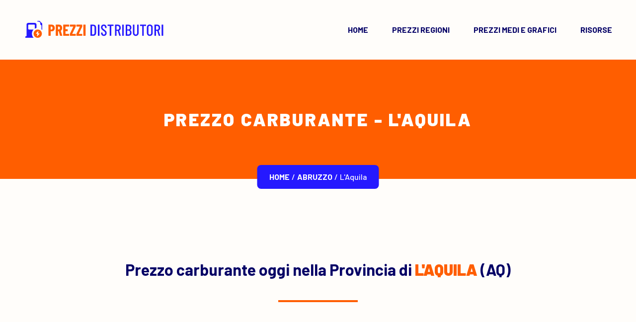

--- FILE ---
content_type: text/html; charset=UTF-8
request_url: https://www.prezzidistributori.it/provincia/l-aquila
body_size: 63635
content:

<!DOCTYPE html>
<html lang="it-IT" prefix="og: https://ogp.me/ns#">

<head>
	<meta charset="UTF-8">
	<meta name="viewport" content="width=device-width, initial-scale=1, maximum-scale=5">

	<!-- Iubenda -->
	<script type="text/javascript">
		var _iub = _iub || [];
		_iub.csConfiguration = {
			"countryDetection": true,
			"enableTcf": true,
			"enableUspr": true,
			"perPurposeConsent": true,
			"siteId": 2616043,
			"floatingPreferencesButtonDisplay": false,
			"tcfPurposes": {
				"1": true,
				"2": "consent_only",
				"3": "consent_only",
				"4": "consent_only",
				"5": "consent_only",
				"6": "consent_only",
				"7": "consent_only",
				"8": "consent_only",
				"9": "consent_only",
				"10": "consent_only"
			},
			"whitelabel": false,
			"cookiePolicyId": 22906256,
			"lang": "it",
			"banner": {
				"acceptButtonCaptionColor": "#050066",
				"acceptButtonColor": "#CCFFE3",
				"acceptButtonDisplay": true,
				"backgroundColor": "#050066",
				"closeButtonRejects": true,
				"customizeButtonCaptionColor": "#050066",
				"customizeButtonColor": "#FFF7F2",
				"customizeButtonDisplay": true,
				"explicitWithdrawal": true,
				"listPurposes": true,
				"linksColor": "#FFFFFF",
				"position": "float-top-center",
				"rejectButtonCaptionColor": "#050066",
				"rejectButtonColor": "#FFD0CC",
				"rejectButtonDisplay": true
			}
		};
	</script>
	<script type="text/javascript" src="https://cs.iubenda.com/autoblocking/2616043.js"></script>
	<script type="text/javascript" src="//cdn.iubenda.com/cs/tcf/stub-v2.js"></script>
	<script type="text/javascript" src="//cdn.iubenda.com/cs/tcf/safe-tcf-v2.js"></script>
	<script type="text/javascript" src="//cdn.iubenda.com/cs/gpp/stub.js"></script>
	<script type="text/javascript" src="//cdn.iubenda.com/cs/iubenda_cs.js" charset="UTF-8" async></script>

	<!-- Global site tag (gtag.js) - Google Analytics -->
	<script async src="https://www.googletagmanager.com/gtag/js?id=G-242K52YZ57"></script>
	<script>
		window.dataLayer = window.dataLayer || [];

		function gtag() {
			dataLayer.push(arguments);
		}
		gtag('js', new Date());

		gtag('config', 'G-242K52YZ57');
	</script>

	<script async src="https://pagead2.googlesyndication.com/pagead/js/adsbygoogle.js?client=ca-pub-4253805249301181" crossorigin="anonymous"></script>

	<!-- Manifest added by SuperPWA - Progressive Web Apps Plugin For WordPress -->
<link rel="manifest" href="/superpwa-manifest.json">
<meta name="theme-color" content="#ff5e00">
<!-- / SuperPWA.com -->
	<style>img:is([sizes="auto" i], [sizes^="auto," i]) { contain-intrinsic-size: 3000px 1500px }</style>
	
<!-- Ottimizzazione per i motori di ricerca di Rank Math - https://rankmath.com/ -->
<title>Distributori L&#039;AQUILA | Prezzo Carburante Oggi</title>
<meta name="description" content="Prezzo carburante nella Provincia di L&#039;AQUILA. Prezzo benzina, gasolio, diesel, GPL e metano oggi. Trova il distributore più economico vicino a te."/>
<meta name="robots" content="follow, index, max-snippet:-1, max-video-preview:-1, max-image-preview:large"/>
<link rel="canonical" href="https://www.prezzidistributori.it/provincia/l-aquila" />
<meta property="og:locale" content="it_IT" />
<meta property="og:type" content="article" />
<meta property="og:title" content="Distributori L&#039;AQUILA | Prezzo Carburante Oggi" />
<meta property="og:description" content="Prezzo carburante nella Provincia di L&#039;AQUILA. Prezzo benzina, gasolio, diesel, GPL e metano oggi. Trova il distributore più economico vicino a te." />
<meta property="og:url" content="https://www.prezzidistributori.it/provincia/l-aquila" />
<meta property="og:site_name" content="Prezzi Distributori" />
<meta name="twitter:card" content="summary_large_image" />
<meta name="twitter:title" content="Distributori L&#039;AQUILA | Prezzo Carburante Oggi" />
<meta name="twitter:description" content="Prezzo carburante nella Provincia di L&#039;AQUILA. Prezzo benzina, gasolio, diesel, GPL e metano oggi. Trova il distributore più economico vicino a te." />
<meta name="twitter:site" content="@info@riccardoborchi.it" />
<meta name="twitter:creator" content="@info@riccardoborchi.it" />
<meta name="twitter:label1" content="Tempo di lettura" />
<meta name="twitter:data1" content="Meno di un minuto" />
<script type="application/ld+json" class="rank-math-schema-pro">{"@context":"https://schema.org","@graph":[{"@type":"BreadcrumbList","@id":"https://www.prezzidistributori.it/provincia/l-aquila#breadcrumb","itemListElement":[{"@type":"ListItem","position":"1","item":{"@id":"https://prezzidistributori.it","name":"Home"}},{"@type":"ListItem","position":"2","item":{"@id":"https://www.prezzidistributori.it/provincia","name":"Provincia"}}]}]}</script>
<!-- /Rank Math WordPress SEO plugin -->

<link rel='dns-prefetch' href='//cdn.datatables.net' />
<link rel='dns-prefetch' href='//fonts.googleapis.com' />
<link rel="alternate" type="application/rss+xml" title="Prezzi Distributori &raquo; Feed" href="https://www.prezzidistributori.it/feed" />
<link rel="alternate" type="application/rss+xml" title="Prezzi Distributori &raquo; Feed dei commenti" href="https://www.prezzidistributori.it/comments/feed" />
<link rel='stylesheet' id='wp-block-library-css' href='https://www.prezzidistributori.it/wp-includes/css/dist/block-library/style.min.css?ver=6.8.3' type='text/css' media='all' />
<style id='classic-theme-styles-inline-css' type='text/css'>
/*! This file is auto-generated */
.wp-block-button__link{color:#fff;background-color:#32373c;border-radius:9999px;box-shadow:none;text-decoration:none;padding:calc(.667em + 2px) calc(1.333em + 2px);font-size:1.125em}.wp-block-file__button{background:#32373c;color:#fff;text-decoration:none}
</style>
<style id='global-styles-inline-css' type='text/css'>
:root{--wp--preset--aspect-ratio--square: 1;--wp--preset--aspect-ratio--4-3: 4/3;--wp--preset--aspect-ratio--3-4: 3/4;--wp--preset--aspect-ratio--3-2: 3/2;--wp--preset--aspect-ratio--2-3: 2/3;--wp--preset--aspect-ratio--16-9: 16/9;--wp--preset--aspect-ratio--9-16: 9/16;--wp--preset--color--black: #000000;--wp--preset--color--cyan-bluish-gray: #abb8c3;--wp--preset--color--white: #ffffff;--wp--preset--color--pale-pink: #f78da7;--wp--preset--color--vivid-red: #cf2e2e;--wp--preset--color--luminous-vivid-orange: #ff6900;--wp--preset--color--luminous-vivid-amber: #fcb900;--wp--preset--color--light-green-cyan: #7bdcb5;--wp--preset--color--vivid-green-cyan: #00d084;--wp--preset--color--pale-cyan-blue: #8ed1fc;--wp--preset--color--vivid-cyan-blue: #0693e3;--wp--preset--color--vivid-purple: #9b51e0;--wp--preset--gradient--vivid-cyan-blue-to-vivid-purple: linear-gradient(135deg,rgba(6,147,227,1) 0%,rgb(155,81,224) 100%);--wp--preset--gradient--light-green-cyan-to-vivid-green-cyan: linear-gradient(135deg,rgb(122,220,180) 0%,rgb(0,208,130) 100%);--wp--preset--gradient--luminous-vivid-amber-to-luminous-vivid-orange: linear-gradient(135deg,rgba(252,185,0,1) 0%,rgba(255,105,0,1) 100%);--wp--preset--gradient--luminous-vivid-orange-to-vivid-red: linear-gradient(135deg,rgba(255,105,0,1) 0%,rgb(207,46,46) 100%);--wp--preset--gradient--very-light-gray-to-cyan-bluish-gray: linear-gradient(135deg,rgb(238,238,238) 0%,rgb(169,184,195) 100%);--wp--preset--gradient--cool-to-warm-spectrum: linear-gradient(135deg,rgb(74,234,220) 0%,rgb(151,120,209) 20%,rgb(207,42,186) 40%,rgb(238,44,130) 60%,rgb(251,105,98) 80%,rgb(254,248,76) 100%);--wp--preset--gradient--blush-light-purple: linear-gradient(135deg,rgb(255,206,236) 0%,rgb(152,150,240) 100%);--wp--preset--gradient--blush-bordeaux: linear-gradient(135deg,rgb(254,205,165) 0%,rgb(254,45,45) 50%,rgb(107,0,62) 100%);--wp--preset--gradient--luminous-dusk: linear-gradient(135deg,rgb(255,203,112) 0%,rgb(199,81,192) 50%,rgb(65,88,208) 100%);--wp--preset--gradient--pale-ocean: linear-gradient(135deg,rgb(255,245,203) 0%,rgb(182,227,212) 50%,rgb(51,167,181) 100%);--wp--preset--gradient--electric-grass: linear-gradient(135deg,rgb(202,248,128) 0%,rgb(113,206,126) 100%);--wp--preset--gradient--midnight: linear-gradient(135deg,rgb(2,3,129) 0%,rgb(40,116,252) 100%);--wp--preset--font-size--small: 13px;--wp--preset--font-size--medium: 20px;--wp--preset--font-size--large: 36px;--wp--preset--font-size--x-large: 42px;--wp--preset--spacing--20: 0.44rem;--wp--preset--spacing--30: 0.67rem;--wp--preset--spacing--40: 1rem;--wp--preset--spacing--50: 1.5rem;--wp--preset--spacing--60: 2.25rem;--wp--preset--spacing--70: 3.38rem;--wp--preset--spacing--80: 5.06rem;--wp--preset--shadow--natural: 6px 6px 9px rgba(0, 0, 0, 0.2);--wp--preset--shadow--deep: 12px 12px 50px rgba(0, 0, 0, 0.4);--wp--preset--shadow--sharp: 6px 6px 0px rgba(0, 0, 0, 0.2);--wp--preset--shadow--outlined: 6px 6px 0px -3px rgba(255, 255, 255, 1), 6px 6px rgba(0, 0, 0, 1);--wp--preset--shadow--crisp: 6px 6px 0px rgba(0, 0, 0, 1);}:where(.is-layout-flex){gap: 0.5em;}:where(.is-layout-grid){gap: 0.5em;}body .is-layout-flex{display: flex;}.is-layout-flex{flex-wrap: wrap;align-items: center;}.is-layout-flex > :is(*, div){margin: 0;}body .is-layout-grid{display: grid;}.is-layout-grid > :is(*, div){margin: 0;}:where(.wp-block-columns.is-layout-flex){gap: 2em;}:where(.wp-block-columns.is-layout-grid){gap: 2em;}:where(.wp-block-post-template.is-layout-flex){gap: 1.25em;}:where(.wp-block-post-template.is-layout-grid){gap: 1.25em;}.has-black-color{color: var(--wp--preset--color--black) !important;}.has-cyan-bluish-gray-color{color: var(--wp--preset--color--cyan-bluish-gray) !important;}.has-white-color{color: var(--wp--preset--color--white) !important;}.has-pale-pink-color{color: var(--wp--preset--color--pale-pink) !important;}.has-vivid-red-color{color: var(--wp--preset--color--vivid-red) !important;}.has-luminous-vivid-orange-color{color: var(--wp--preset--color--luminous-vivid-orange) !important;}.has-luminous-vivid-amber-color{color: var(--wp--preset--color--luminous-vivid-amber) !important;}.has-light-green-cyan-color{color: var(--wp--preset--color--light-green-cyan) !important;}.has-vivid-green-cyan-color{color: var(--wp--preset--color--vivid-green-cyan) !important;}.has-pale-cyan-blue-color{color: var(--wp--preset--color--pale-cyan-blue) !important;}.has-vivid-cyan-blue-color{color: var(--wp--preset--color--vivid-cyan-blue) !important;}.has-vivid-purple-color{color: var(--wp--preset--color--vivid-purple) !important;}.has-black-background-color{background-color: var(--wp--preset--color--black) !important;}.has-cyan-bluish-gray-background-color{background-color: var(--wp--preset--color--cyan-bluish-gray) !important;}.has-white-background-color{background-color: var(--wp--preset--color--white) !important;}.has-pale-pink-background-color{background-color: var(--wp--preset--color--pale-pink) !important;}.has-vivid-red-background-color{background-color: var(--wp--preset--color--vivid-red) !important;}.has-luminous-vivid-orange-background-color{background-color: var(--wp--preset--color--luminous-vivid-orange) !important;}.has-luminous-vivid-amber-background-color{background-color: var(--wp--preset--color--luminous-vivid-amber) !important;}.has-light-green-cyan-background-color{background-color: var(--wp--preset--color--light-green-cyan) !important;}.has-vivid-green-cyan-background-color{background-color: var(--wp--preset--color--vivid-green-cyan) !important;}.has-pale-cyan-blue-background-color{background-color: var(--wp--preset--color--pale-cyan-blue) !important;}.has-vivid-cyan-blue-background-color{background-color: var(--wp--preset--color--vivid-cyan-blue) !important;}.has-vivid-purple-background-color{background-color: var(--wp--preset--color--vivid-purple) !important;}.has-black-border-color{border-color: var(--wp--preset--color--black) !important;}.has-cyan-bluish-gray-border-color{border-color: var(--wp--preset--color--cyan-bluish-gray) !important;}.has-white-border-color{border-color: var(--wp--preset--color--white) !important;}.has-pale-pink-border-color{border-color: var(--wp--preset--color--pale-pink) !important;}.has-vivid-red-border-color{border-color: var(--wp--preset--color--vivid-red) !important;}.has-luminous-vivid-orange-border-color{border-color: var(--wp--preset--color--luminous-vivid-orange) !important;}.has-luminous-vivid-amber-border-color{border-color: var(--wp--preset--color--luminous-vivid-amber) !important;}.has-light-green-cyan-border-color{border-color: var(--wp--preset--color--light-green-cyan) !important;}.has-vivid-green-cyan-border-color{border-color: var(--wp--preset--color--vivid-green-cyan) !important;}.has-pale-cyan-blue-border-color{border-color: var(--wp--preset--color--pale-cyan-blue) !important;}.has-vivid-cyan-blue-border-color{border-color: var(--wp--preset--color--vivid-cyan-blue) !important;}.has-vivid-purple-border-color{border-color: var(--wp--preset--color--vivid-purple) !important;}.has-vivid-cyan-blue-to-vivid-purple-gradient-background{background: var(--wp--preset--gradient--vivid-cyan-blue-to-vivid-purple) !important;}.has-light-green-cyan-to-vivid-green-cyan-gradient-background{background: var(--wp--preset--gradient--light-green-cyan-to-vivid-green-cyan) !important;}.has-luminous-vivid-amber-to-luminous-vivid-orange-gradient-background{background: var(--wp--preset--gradient--luminous-vivid-amber-to-luminous-vivid-orange) !important;}.has-luminous-vivid-orange-to-vivid-red-gradient-background{background: var(--wp--preset--gradient--luminous-vivid-orange-to-vivid-red) !important;}.has-very-light-gray-to-cyan-bluish-gray-gradient-background{background: var(--wp--preset--gradient--very-light-gray-to-cyan-bluish-gray) !important;}.has-cool-to-warm-spectrum-gradient-background{background: var(--wp--preset--gradient--cool-to-warm-spectrum) !important;}.has-blush-light-purple-gradient-background{background: var(--wp--preset--gradient--blush-light-purple) !important;}.has-blush-bordeaux-gradient-background{background: var(--wp--preset--gradient--blush-bordeaux) !important;}.has-luminous-dusk-gradient-background{background: var(--wp--preset--gradient--luminous-dusk) !important;}.has-pale-ocean-gradient-background{background: var(--wp--preset--gradient--pale-ocean) !important;}.has-electric-grass-gradient-background{background: var(--wp--preset--gradient--electric-grass) !important;}.has-midnight-gradient-background{background: var(--wp--preset--gradient--midnight) !important;}.has-small-font-size{font-size: var(--wp--preset--font-size--small) !important;}.has-medium-font-size{font-size: var(--wp--preset--font-size--medium) !important;}.has-large-font-size{font-size: var(--wp--preset--font-size--large) !important;}.has-x-large-font-size{font-size: var(--wp--preset--font-size--x-large) !important;}
:where(.wp-block-post-template.is-layout-flex){gap: 1.25em;}:where(.wp-block-post-template.is-layout-grid){gap: 1.25em;}
:where(.wp-block-columns.is-layout-flex){gap: 2em;}:where(.wp-block-columns.is-layout-grid){gap: 2em;}
:root :where(.wp-block-pullquote){font-size: 1.5em;line-height: 1.6;}
</style>
<link rel='stylesheet' id='dashicons-css' href='https://www.prezzidistributori.it/wp-includes/css/dashicons.min.css?ver=6.8.3' type='text/css' media='all' />
<link rel='stylesheet' id='thickbox-css' href='https://www.prezzidistributori.it/wp-includes/js/thickbox/thickbox.css?ver=6.8.3' type='text/css' media='all' />
<link rel='stylesheet' id='google-fonts-css' href='//fonts.googleapis.com/css2?family=Barlow:wght@500;700;900&#038;display=swap' type='text/css' media='all' />
<link rel='stylesheet' id='data-tables-css' href='//cdn.datatables.net/1.13.6/css/jquery.dataTables.min.css?ver=1.0' type='text/css' media='all' />
<link rel='stylesheet' id='data-tables-responsive-css' href='//cdn.datatables.net/responsive/2.5.0/css/responsive.dataTables.min.css?ver=1.0' type='text/css' media='all' />
<link rel='stylesheet' id='prezzi-distributori-style-css' href='https://www.prezzidistributori.it/wp-content/themes/prezzi-distributori/assets/css/style.min.css?ver=1.0' type='text/css' media='all' />
<link rel='stylesheet' id='prezzi-distributori-core-css' href='https://www.prezzidistributori.it/wp-content/themes/prezzi-distributori/style.css?ver=1.0' type='text/css' media='all' />
<script type="text/javascript" src="https://www.prezzidistributori.it/wp-includes/js/jquery/jquery.min.js?ver=3.7.1" id="jquery-core-js"></script>
<script type="text/javascript" src="https://www.prezzidistributori.it/wp-includes/js/jquery/jquery-migrate.min.js?ver=3.4.1" id="jquery-migrate-js"></script>
<link rel="https://api.w.org/" href="https://www.prezzidistributori.it/wp-json/" /><link rel="alternate" title="JSON" type="application/json" href="https://www.prezzidistributori.it/wp-json/wp/v2/pages/12" /><link rel="EditURI" type="application/rsd+xml" title="RSD" href="https://www.prezzidistributori.it/xmlrpc.php?rsd" />
<meta name="generator" content="WordPress 6.8.3" />
<link rel='shortlink' href='https://www.prezzidistributori.it/?p=12' />
<link rel="alternate" title="oEmbed (JSON)" type="application/json+oembed" href="https://www.prezzidistributori.it/wp-json/oembed/1.0/embed?url=https%3A%2F%2Fwww.prezzidistributori.it%2Fprovincia" />
<link rel="alternate" title="oEmbed (XML)" type="text/xml+oembed" href="https://www.prezzidistributori.it/wp-json/oembed/1.0/embed?url=https%3A%2F%2Fwww.prezzidistributori.it%2Fprovincia&#038;format=xml" />
<link rel="icon" href="https://www.prezzidistributori.it/wp-content/uploads/2023/08/prezzi-distributori.png" sizes="32x32" />
<link rel="icon" href="https://www.prezzidistributori.it/wp-content/uploads/2023/08/prezzi-distributori.png" sizes="192x192" />
<link rel="apple-touch-icon" href="https://www.prezzidistributori.it/wp-content/uploads/2023/08/prezzi-distributori.png" />
<meta name="msapplication-TileImage" content="https://www.prezzidistributori.it/wp-content/uploads/2023/08/prezzi-distributori.png" />
</head>

<body class="wp-singular page-template page-template-page-templates page-template-provincia page-template-page-templatesprovincia-php page page-id-12 wp-embed-responsive wp-theme-prezzi-distributori">

	
	<header>
		<nav class="navbar navbar-expand-md fixed-top">
			<div class="navbar-brand">
				<a href="https://www.prezzidistributori.it">
					<svg width="283" height="40" viewBox="0 0 283 40" fill="none" xmlns="http://www.w3.org/2000/svg">
						<path class="secondary" fill-rule="evenodd" clip-rule="evenodd" d="M19.7675 37.0833C17.6005 34.9638 16.25 32.013 16.25 28.75C16.25 25.487 17.6005 22.5362 19.7675 20.4167H10.4167C9.49635 20.4167 8.75002 19.6703 8.75002 18.75V12.0833C8.75002 11.1628 9.49635 10.4167 10.4167 10.4167H20.4167C21.3372 10.4167 22.0834 11.1628 22.0834 12.0833V18.662C23.1077 18.0672 24.2265 17.621 25.4167 17.3598V10.4167C25.4167 8.57567 23.9244 7.08333 22.0834 7.08333H8.75002C6.90902 7.08333 5.41669 8.57567 5.41669 10.4167V33.75H4.58335C3.66302 33.75 2.91669 34.4962 2.91669 35.4167V37.0833H19.7675ZM37.0834 21.5572V8.75C37.0834 8.52867 36.9955 8.317 36.8392 8.16067L31.8392 3.16067C31.683 3.00433 31.4714 2.9165 31.25 2.9165H27.9167C27.456 2.9165 27.0834 3.28917 27.0834 3.74983C27.0834 4.2105 27.456 4.58317 27.9167 4.58317H30.905L33.3882 7.06633C33.0959 7.56217 32.9167 8.13267 32.9167 8.74983C32.9167 10.3013 33.9815 11.5937 35.4167 11.9653V19.8265C36.0309 20.3437 36.5867 20.9255 37.0834 21.5572Z" />
						<path class="primary" fill-rule="evenodd" clip-rule="evenodd" d="M27.9167 20.4167C23.3144 20.4167 19.5834 24.1477 19.5834 28.75C19.5834 33.3523 23.3144 37.0833 27.9167 37.0833C32.519 37.0833 36.25 33.3523 36.25 28.75C36.25 24.1477 32.519 20.4167 27.9167 20.4167ZM27.3222 33.5733L31.2472 29.2585C31.6025 28.868 31.3617 28.1788 30.87 28.1788H29.2062C28.8015 28.1788 28.5035 27.8003 28.5987 27.407L29.2899 24.5472C29.4347 23.9487 28.8149 23.499 28.4069 23.9067L24.605 27.706C24.2245 28.0863 24.4585 28.8057 24.9629 28.8057H26.5462C26.945 28.8057 27.2417 29.1738 27.157 29.5635L26.4164 32.9685C26.2839 33.578 26.9272 34.0077 27.3222 33.5733Z" />
						<path class="primary" d="M56.224 10.568C57.3973 10.568 58.4427 10.856 59.36 11.432C60.2773 12.008 60.9813 12.8187 61.472 13.864C61.984 14.888 62.24 16.0613 62.24 17.384C62.24 19.368 61.7067 20.9573 60.64 22.152C59.5733 23.3467 58.176 23.944 56.448 23.944H54.048C53.9413 23.944 53.888 23.9973 53.888 24.104V32.616C53.888 32.7227 53.8453 32.8187 53.76 32.904C53.696 32.968 53.6107 33 53.504 33H49.76C49.6533 33 49.5573 32.968 49.472 32.904C49.408 32.8187 49.376 32.7227 49.376 32.616V10.952C49.376 10.8453 49.408 10.76 49.472 10.696C49.5573 10.6107 49.6533 10.568 49.76 10.568H56.224ZM55.456 20.424C56.1387 20.424 56.6827 20.168 57.088 19.656C57.5147 19.1227 57.728 18.3973 57.728 17.48C57.728 16.5413 57.5147 15.8053 57.088 15.272C56.6827 14.7387 56.1387 14.472 55.456 14.472H54.048C53.9413 14.472 53.888 14.5253 53.888 14.632V20.264C53.888 20.3707 53.9413 20.424 54.048 20.424H55.456ZM73.115 33C72.8803 33 72.731 32.8933 72.667 32.68L70.203 23.848C70.1603 23.7627 70.107 23.72 70.043 23.72H68.955C68.8483 23.72 68.795 23.7733 68.795 23.88V32.616C68.795 32.7227 68.7523 32.8187 68.667 32.904C68.603 32.968 68.5177 33 68.411 33H64.667C64.5603 33 64.4643 32.968 64.379 32.904C64.315 32.8187 64.283 32.7227 64.283 32.616V10.984C64.283 10.8773 64.315 10.792 64.379 10.728C64.4643 10.6427 64.5603 10.6 64.667 10.6H71.131C72.3043 10.6 73.3497 10.888 74.267 11.464C75.1843 12.0187 75.8883 12.808 76.379 13.832C76.891 14.856 77.147 16.0293 77.147 17.352C77.147 18.6107 76.9017 19.72 76.411 20.68C75.9417 21.64 75.2803 22.3867 74.427 22.92C74.3843 22.9413 74.3523 22.9733 74.331 23.016C74.3097 23.0373 74.3097 23.0693 74.331 23.112L77.275 32.552L77.307 32.68C77.307 32.8933 77.1897 33 76.955 33H73.115ZM68.955 14.472C68.8483 14.472 68.795 14.5253 68.795 14.632V20.104C68.795 20.2107 68.8483 20.264 68.955 20.264H70.395C71.0563 20.264 71.5897 20.008 71.995 19.496C72.4217 18.9627 72.635 18.2587 72.635 17.384C72.635 16.488 72.4217 15.784 71.995 15.272C71.5897 14.7387 71.0563 14.472 70.395 14.472H68.955ZM91.0895 14.088C91.0895 14.1947 91.0468 14.2907 90.9615 14.376C90.8975 14.44 90.8122 14.472 90.7055 14.472H84.0175C83.9108 14.472 83.8575 14.5253 83.8575 14.632V19.688C83.8575 19.7947 83.9108 19.848 84.0175 19.848H87.8575C87.9642 19.848 88.0495 19.8907 88.1135 19.976C88.1988 20.04 88.2415 20.1253 88.2415 20.232V23.336C88.2415 23.4427 88.1988 23.5387 88.1135 23.624C88.0495 23.688 87.9642 23.72 87.8575 23.72H84.0175C83.9108 23.72 83.8575 23.7733 83.8575 23.88V28.968C83.8575 29.0747 83.9108 29.128 84.0175 29.128H90.7055C90.8122 29.128 90.8975 29.1707 90.9615 29.256C91.0468 29.32 91.0895 29.4053 91.0895 29.512V32.616C91.0895 32.7227 91.0468 32.8187 90.9615 32.904C90.8975 32.968 90.8122 33 90.7055 33H79.7295C79.6228 33 79.5268 32.968 79.4415 32.904C79.3775 32.8187 79.3455 32.7227 79.3455 32.616V10.984C79.3455 10.8773 79.3775 10.792 79.4415 10.728C79.5268 10.6427 79.6228 10.6 79.7295 10.6H90.7055C90.8122 10.6 90.8975 10.6427 90.9615 10.728C91.0468 10.792 91.0895 10.8773 91.0895 10.984V14.088ZM92.9928 33C92.8861 33 92.7901 32.968 92.7048 32.904C92.6408 32.8187 92.6088 32.7227 92.6088 32.616V29.384C92.6088 29.2133 92.6408 29.0533 92.7048 28.904L99.5528 14.664C99.5741 14.6 99.5741 14.5573 99.5528 14.536C99.5314 14.4933 99.4888 14.472 99.4248 14.472H92.9928C92.8861 14.472 92.7901 14.44 92.7048 14.376C92.6408 14.2907 92.6088 14.1947 92.6088 14.088V10.984C92.6088 10.8773 92.6408 10.792 92.7048 10.728C92.7901 10.6427 92.8861 10.6 92.9928 10.6H104.001C104.107 10.6 104.193 10.6427 104.257 10.728C104.342 10.792 104.385 10.8773 104.385 10.984V14.216C104.385 14.3653 104.353 14.5253 104.289 14.696L97.4408 28.936C97.4194 29 97.4194 29.0533 97.4408 29.096C97.4621 29.1173 97.5048 29.128 97.5688 29.128H104.001C104.107 29.128 104.193 29.1707 104.257 29.256C104.342 29.32 104.385 29.4053 104.385 29.512V32.616C104.385 32.7227 104.342 32.8187 104.257 32.904C104.193 32.968 104.107 33 104.001 33H92.9928ZM106.18 33C106.074 33 105.978 32.968 105.892 32.904C105.828 32.8187 105.796 32.7227 105.796 32.616V29.384C105.796 29.2133 105.828 29.0533 105.892 28.904L112.74 14.664C112.762 14.6 112.762 14.5573 112.74 14.536C112.719 14.4933 112.676 14.472 112.612 14.472H106.18C106.074 14.472 105.978 14.44 105.892 14.376C105.828 14.2907 105.796 14.1947 105.796 14.088V10.984C105.796 10.8773 105.828 10.792 105.892 10.728C105.978 10.6427 106.074 10.6 106.18 10.6H117.188C117.295 10.6 117.38 10.6427 117.444 10.728C117.53 10.792 117.572 10.8773 117.572 10.984V14.216C117.572 14.3653 117.54 14.5253 117.476 14.696L110.628 28.936C110.607 29 110.607 29.0533 110.628 29.096C110.65 29.1173 110.692 29.128 110.756 29.128H117.188C117.295 29.128 117.38 29.1707 117.444 29.256C117.53 29.32 117.572 29.4053 117.572 29.512V32.616C117.572 32.7227 117.53 32.8187 117.444 32.904C117.38 32.968 117.295 33 117.188 33H106.18ZM120.136 33C120.029 33 119.933 32.968 119.848 32.904C119.784 32.8187 119.752 32.7227 119.752 32.616V10.984C119.752 10.8773 119.784 10.792 119.848 10.728C119.933 10.6427 120.029 10.6 120.136 10.6H123.88C123.986 10.6 124.072 10.6427 124.136 10.728C124.221 10.792 124.264 10.8773 124.264 10.984V32.616C124.264 32.7227 124.221 32.8187 124.136 32.904C124.072 32.968 123.986 33 123.88 33H120.136Z" />
						<path class="secondary" d="M134.429 33C134.216 33 134.109 32.8933 134.109 32.68V10.92C134.109 10.7067 134.216 10.6 134.429 10.6H139.677C141.448 10.6 142.856 11.144 143.901 12.232C144.946 13.32 145.469 14.792 145.469 16.648V26.952C145.469 28.808 144.946 30.28 143.901 31.368C142.856 32.456 141.448 33 139.677 33H134.429ZM137.181 30.216C137.181 30.3013 137.224 30.344 137.309 30.344L139.645 30.312C140.456 30.312 141.106 30.0027 141.597 29.384C142.088 28.744 142.344 27.88 142.365 26.792V16.808C142.365 15.72 142.12 14.856 141.629 14.216C141.138 13.576 140.477 13.256 139.645 13.256H137.309C137.224 13.256 137.181 13.2987 137.181 13.384V30.216ZM149.429 33C149.216 33 149.109 32.8933 149.109 32.68V10.92C149.109 10.7067 149.216 10.6 149.429 10.6H151.861C152.074 10.6 152.181 10.7067 152.181 10.92V32.68C152.181 32.8933 152.074 33 151.861 33H149.429ZM161.004 33.256C159.319 33.256 157.954 32.7333 156.908 31.688C155.884 30.6213 155.372 29.2347 155.372 27.528V26.696C155.372 26.4827 155.479 26.376 155.692 26.376H158.06C158.274 26.376 158.38 26.4827 158.38 26.696V27.368C158.38 28.3493 158.626 29.1387 159.116 29.736C159.607 30.312 160.236 30.6 161.004 30.6C161.772 30.6 162.402 30.3227 162.892 29.768C163.404 29.192 163.66 28.4453 163.66 27.528C163.66 26.9093 163.522 26.3653 163.244 25.896C162.988 25.4267 162.636 25.0107 162.188 24.648C161.762 24.264 161.058 23.7093 160.076 22.984C158.988 22.1733 158.135 21.48 157.516 20.904C156.898 20.328 156.375 19.6347 155.948 18.824C155.522 18.0133 155.308 17.064 155.308 15.976C155.308 14.248 155.82 12.8827 156.844 11.88C157.868 10.856 159.202 10.344 160.844 10.344C162.551 10.344 163.916 10.888 164.94 11.976C165.986 13.064 166.508 14.4933 166.508 16.264V17.064C166.508 17.2773 166.402 17.384 166.188 17.384H163.82C163.607 17.384 163.5 17.2773 163.5 17.064V16.2C163.5 15.24 163.255 14.472 162.764 13.896C162.274 13.2987 161.634 13 160.844 13C160.098 13 159.49 13.2667 159.02 13.8C158.551 14.312 158.316 15.0373 158.316 15.976C158.316 16.8293 158.551 17.5547 159.02 18.152C159.49 18.728 160.396 19.5067 161.74 20.488C163.02 21.448 163.98 22.2267 164.62 22.824C165.282 23.4213 165.783 24.0827 166.124 24.808C166.487 25.512 166.668 26.3547 166.668 27.336C166.668 29.128 166.146 30.568 165.1 31.656C164.055 32.7227 162.69 33.256 161.004 33.256ZM180.206 10.6C180.419 10.6 180.526 10.7067 180.526 10.92V12.936C180.526 13.1493 180.419 13.256 180.206 13.256H176.014C175.928 13.256 175.885 13.2987 175.885 13.384V32.68C175.885 32.8933 175.779 33 175.566 33H173.134C172.92 33 172.814 32.8933 172.814 32.68V13.384C172.814 13.2987 172.771 13.256 172.686 13.256H168.718C168.504 13.256 168.398 13.1493 168.398 12.936V10.92C168.398 10.7067 168.504 10.6 168.718 10.6H180.206ZM192.38 33C192.188 33 192.06 32.9147 191.996 32.744L189.052 23.208C189.031 23.144 188.988 23.112 188.924 23.112H186.684C186.599 23.112 186.556 23.1547 186.556 23.24V32.68C186.556 32.8933 186.449 33 186.236 33H183.804C183.591 33 183.484 32.8933 183.484 32.68V10.92C183.484 10.7067 183.591 10.6 183.804 10.6H189.532C190.62 10.6 191.58 10.8667 192.412 11.4C193.244 11.9333 193.884 12.6907 194.332 13.672C194.801 14.632 195.036 15.7307 195.036 16.968C195.036 18.312 194.759 19.4853 194.204 20.488C193.649 21.4693 192.892 22.184 191.932 22.632C191.868 22.696 191.847 22.76 191.868 22.824L195.132 32.648L195.164 32.776C195.164 32.9253 195.068 33 194.876 33H192.38ZM186.684 13.256C186.599 13.256 186.556 13.2987 186.556 13.384V20.552C186.556 20.6373 186.599 20.68 186.684 20.68H189.052C189.927 20.68 190.631 20.3493 191.164 19.688C191.697 19.0053 191.964 18.1093 191.964 17C191.964 15.848 191.697 14.9413 191.164 14.28C190.631 13.5973 189.927 13.256 189.052 13.256H186.684ZM198.304 33C198.091 33 197.984 32.8933 197.984 32.68V10.92C197.984 10.7067 198.091 10.6 198.304 10.6H200.736C200.949 10.6 201.056 10.7067 201.056 10.92V32.68C201.056 32.8933 200.949 33 200.736 33H198.304ZM216.663 26.888C216.663 28.8293 216.109 30.3333 214.999 31.4C213.911 32.4667 212.471 33 210.679 33H205.335C205.122 33 205.015 32.8933 205.015 32.68V10.92C205.015 10.7067 205.122 10.6 205.335 10.6H210.231C212.173 10.6 213.687 11.112 214.775 12.136C215.885 13.1387 216.439 14.6107 216.439 16.552C216.439 18.856 215.618 20.4453 213.975 21.32C213.869 21.384 213.858 21.4373 213.943 21.48C214.797 21.992 215.458 22.7067 215.927 23.624C216.418 24.5413 216.663 25.6293 216.663 26.888ZM208.215 13.256C208.13 13.256 208.087 13.2987 208.087 13.384V20.168C208.087 20.2533 208.13 20.296 208.215 20.296H210.263C211.266 20.296 212.045 19.9973 212.599 19.4C213.154 18.7813 213.431 17.928 213.431 16.84C213.431 15.7093 213.154 14.8347 212.599 14.216C212.045 13.576 211.266 13.256 210.263 13.256H208.215ZM210.423 30.312C211.405 30.312 212.173 29.9813 212.727 29.32C213.303 28.6587 213.591 27.72 213.591 26.504C213.591 25.2667 213.314 24.3067 212.759 23.624C212.205 22.92 211.437 22.568 210.455 22.568H208.215C208.13 22.568 208.087 22.6107 208.087 22.696V30.184C208.087 30.2693 208.13 30.312 208.215 30.312H210.423ZM225.241 33.256C223.492 33.256 222.084 32.68 221.017 31.528C219.972 30.3547 219.449 28.8187 219.449 26.92V10.92C219.449 10.7067 219.556 10.6 219.769 10.6H222.201C222.414 10.6 222.521 10.7067 222.521 10.92V27.24C222.521 28.2427 222.766 29.0533 223.257 29.672C223.769 30.2907 224.43 30.6 225.241 30.6C226.073 30.6 226.734 30.2907 227.225 29.672C227.737 29.0533 227.993 28.2427 227.993 27.24V10.92C227.993 10.7067 228.1 10.6 228.313 10.6H230.745C230.958 10.6 231.065 10.7067 231.065 10.92V26.92C231.065 28.8187 230.532 30.3547 229.465 31.528C228.398 32.68 226.99 33.256 225.241 33.256ZM245.643 10.6C245.856 10.6 245.963 10.7067 245.963 10.92V12.936C245.963 13.1493 245.856 13.256 245.643 13.256H241.451C241.366 13.256 241.323 13.2987 241.323 13.384V32.68C241.323 32.8933 241.216 33 241.003 33H238.571C238.358 33 238.251 32.8933 238.251 32.68V13.384C238.251 13.2987 238.208 13.256 238.123 13.256H234.155C233.942 13.256 233.835 13.1493 233.835 12.936V10.92C233.835 10.7067 233.942 10.6 234.155 10.6H245.643ZM253.423 33.256C251.673 33.256 250.265 32.7227 249.199 31.656C248.132 30.5893 247.599 29.1707 247.599 27.4V16.232C247.599 14.4613 248.132 13.0427 249.199 11.976C250.265 10.888 251.673 10.344 253.423 10.344C255.193 10.344 256.612 10.888 257.679 11.976C258.767 13.0427 259.311 14.4613 259.311 16.232V27.4C259.311 29.1707 258.767 30.5893 257.679 31.656C256.612 32.7227 255.193 33.256 253.423 33.256ZM253.423 30.6C254.276 30.6 254.959 30.3227 255.47 29.768C255.983 29.192 256.239 28.4453 256.239 27.528V16.072C256.239 15.1547 255.983 14.4187 255.47 13.864C254.959 13.288 254.276 13 253.423 13C252.591 13 251.919 13.288 251.407 13.864C250.916 14.4187 250.671 15.1547 250.671 16.072V27.528C250.671 28.4453 250.916 29.192 251.407 29.768C251.919 30.3227 252.591 30.6 253.423 30.6ZM271.724 33C271.532 33 271.404 32.9147 271.34 32.744L268.396 23.208C268.374 23.144 268.332 23.112 268.268 23.112H266.028C265.942 23.112 265.9 23.1547 265.9 23.24V32.68C265.9 32.8933 265.793 33 265.58 33H263.148C262.934 33 262.828 32.8933 262.828 32.68V10.92C262.828 10.7067 262.934 10.6 263.148 10.6H268.876C269.964 10.6 270.924 10.8667 271.756 11.4C272.588 11.9333 273.228 12.6907 273.676 13.672C274.145 14.632 274.38 15.7307 274.38 16.968C274.38 18.312 274.102 19.4853 273.548 20.488C272.993 21.4693 272.236 22.184 271.276 22.632C271.212 22.696 271.19 22.76 271.212 22.824L274.476 32.648L274.508 32.776C274.508 32.9253 274.412 33 274.22 33H271.724ZM266.028 13.256C265.942 13.256 265.9 13.2987 265.9 13.384V20.552C265.9 20.6373 265.942 20.68 266.028 20.68H268.396C269.27 20.68 269.974 20.3493 270.508 19.688C271.041 19.0053 271.308 18.1093 271.308 17C271.308 15.848 271.041 14.9413 270.508 14.28C269.974 13.5973 269.27 13.256 268.396 13.256H266.028ZM277.648 33C277.434 33 277.328 32.8933 277.328 32.68V10.92C277.328 10.7067 277.434 10.6 277.648 10.6H280.08C280.293 10.6 280.4 10.7067 280.4 10.92V32.68C280.4 32.8933 280.293 33 280.08 33H277.648Z" />
					</svg>
				</a>
			</div>

			<button class="navbar-toggler" type="button" data-toggle="collapse" data-target="#navbar-dropdown" aria-controls="navbar-dropdown" aria-expanded="false" aria-label="Toggle navigation">
				<span class="navbar-toggler-icon"></span>
				<span class="navbar-toggler-icon"></span>
				<span class="navbar-toggler-icon"></span>
			</button>

			<div id="navbar-dropdown" class="collapse navbar-collapse"><ul id="main-menu" class="navbar-nav ml-auto"><li itemscope="itemscope" itemtype="https://www.schema.org/SiteNavigationElement" id="menu-item-28" class="menu-item menu-item-type-post_type menu-item-object-page menu-item-home menu-item-28 nav-item"><a title="Home" href="https://www.prezzidistributori.it/" class="nav-link">Home</a></li>
<li itemscope="itemscope" itemtype="https://www.schema.org/SiteNavigationElement" id="menu-item-228" class="menu-item menu-item-type-post_type menu-item-object-page menu-item-228 nav-item"><a title="Prezzi Regioni" href="https://www.prezzidistributori.it/prezzo-medio-regionale-carburanti" class="nav-link">Prezzi Regioni</a></li>
<li itemscope="itemscope" itemtype="https://www.schema.org/SiteNavigationElement" id="menu-item-529" class="menu-item menu-item-type-post_type menu-item-object-page menu-item-529 nav-item"><a title="Prezzi Medi e Grafici" href="https://www.prezzidistributori.it/prezzi-medi-carburanti" class="nav-link">Prezzi Medi e Grafici</a></li>
<li itemscope="itemscope" itemtype="https://www.schema.org/SiteNavigationElement" id="menu-item-298" class="menu-item menu-item-type-post_type menu-item-object-page menu-item-298 nav-item"><a title="Risorse" href="https://www.prezzidistributori.it/risorse" class="nav-link">Risorse</a></li>
</ul></div>		</nav>
	</header>
   <div class="wrapper" id="index-wrapper">

      <div class="page-details primary-bg text-uppercase text-center">
         <div class="container">
            <h1 class="title">Prezzo carburante - L'AQUILA</h1>
            <span class="breadcrumbs"><a href="https://www.prezzidistributori.it">Home</a> / <a href="/regione/abruzzo">Abruzzo</a> / <span class="current">L'Aquila</span></span>
         </div>
      </div>

      <div class="container" id="content" tabindex="-1">

         <main class="site-main" id="main">

            <section>
               <div class="section-header text-center">
                  <h2>Prezzo carburante oggi nella Provincia di <strong>L'AQUILA</strong> (AQ)</h2>
                  <hr>
                  <p>Scopri il prezzo dei <strong>carburanti</strong> nella Provincia di <strong class="text-uppercase">L'AQUILA</strong>.</p>
                  <p>Qui puoi scoprire i <strong>prezzi dei carburanti</strong> nella Provincia di <strong class="text-uppercase">L'AQUILA</strong> e trovare facilmente distributori di benzina vicino a te con tariffe competitive. Tramite questa piattaforma di monitoraggio puoi verificare in tempo reale i prezzi e le informazioni dei distributori, rendendo più semplici e convenienti i tuoi rifornimenti di carburante (anche durante il caro benzina).</p>
               </div>

               
    <script src="https://cdn.jsdelivr.net/npm/bootstrap@5.2.0/dist/js/bootstrap.bundle.min.js"></script>
    <script src="https://cdn.jsdelivr.net/npm/ol@v8.0.0/dist/ol.js"></script>

    <link rel="stylesheet" href="https://cdn.jsdelivr.net/npm/ol@v8.0.0/ol.css">

    <div id="map" class="map">
        <div id="popup"></div>
    </div>

    <script type="text/javascript">
        var iconFeature;
        var iconStyle;
        var vectorSource
        var vectorLayer;
        var popup;
        var popupLayer;
        var popover;

        ol.proj.useGeographic();

        const place = [13.34663450717926, 42.09372123762279];

        var map = new ol.Map({
            layers: [
                new ol.layer.Tile({
                    source: new ol.source.OSM(),
                })
            ],
            target: document.getElementById('map'),
            view: new ol.View({
                center: place,
                zoom: 11,
            })
        });

        function disposePopover() {
            if (popover) {
                popover.dispose();
                popover = undefined;
            }
        }

        map.on('click', function(evt) {
            const feature = map.forEachFeatureAtPixel(evt.pixel, function(feature) {
                return feature;
            });
            disposePopover();
            if (!feature) {
                return;
            }
            popupLayer.setPosition(evt.coordinate);
            popover = new bootstrap.Popover(popup, {
                placement: 'top',
                html: true,
                content: feature.get('name'),
            });
            popover.show();
        });

        // change mouse cursor when over marker
        map.on('pointermove', function(e) {
            const pixel = map.getEventPixel(e.originalEvent);
            const hit = map.hasFeatureAtPixel(pixel);
            map.getTarget().style.cursor = hit ? 'pointer' : '';
        });
        // Close the popup when the map is moved
        map.on('movestart', disposePopover);
    </script>


    <table id="distributori">
        <thead class="primary-bg">
            <tr>
                <th class="sticky-col">
                    Impianto
                </th>
                <th>
                    Prezzo
                </th>
                <th>
                    Marchio
                </th>
                <th>
                    Comune
                </th>
                <th>
                    Regione
                </th>
            </tr>
        </thead>
        <tbody>
            
    <script type="text/javascript">
        iconFeature = new ol.Feature({
            geometry: new ol.geom.Point([13.6372344, 42.293463]),
            name: "<div class='marker-popup'><h3 class='title'><a title='6022' href='/distributore/san-pio-delle-camere/6022'>6022</a></h3><span class='price'>GPL: 0,769 €/l</span><span class='price'>Gasolio: 1,619 €/l</span><span class='price'>Benzina: 1,699 €/l</span></div>"
        });

        iconStyle = new ol.style.Style({
            image: new ol.style.Icon({
                anchor: [0.5, 46],
                anchorXUnits: 'fraction',
                anchorYUnits: 'pixels',
                src: 'https://www.prezzidistributori.it/wp-content/uploads/2023/08/prezzi-distributori.png',
                scale: 0.6
            })
        });

        iconFeature.setStyle(iconStyle);

        vectorSource = new ol.source.Vector({
            features: [iconFeature]
        });

        vectorLayer = new ol.layer.Vector({
            source: vectorSource
        });

        map.addLayer(vectorLayer);

        popup = document.getElementById('popup');

        popupLayer = new ol.Overlay({
            element: popup,
            positioning: 'bottom-center',
            stopEvent: false,
        });

        map.addOverlay(popupLayer);
    </script>


                    <tr>
                        <td class="sticky-col">
                            <a title="6022" href="/distributore/san-pio-delle-camere/6022">6022</a>
                            <br />
                            Ss 17 km 58+285 snc 67020                        </td>
                        <td class="font-weight-semibold primary-color" data-order="0,769">
                            GPL: 0,769 €/l<br />Gasolio: 1,619 €/l<br />Benzina: 1,699 €/l<br />                        </td>
                                                    <td>
                                <a title="Tamoil" href="/marchio/tamoil">Tamoil</a>
                            </td>
                                                <td>
                            <a title="SAN PIO DELLE CAMERE" href="/comune/san-pio-delle-camere">SAN PIO DELLE CAMERE</a>
                        </td>
                        <td>
                            <a title="Abruzzo" href="/regione/abruzzo">Abruzzo</a>
                        </td>
                    </tr>
            
    <script type="text/javascript">
        iconFeature = new ol.Feature({
            geometry: new ol.geom.Point([14.10657, 41.78054]),
            name: "<div class='marker-popup'><h3 class='title'><a title='6514  CASTEL DI SANGRO' href='/distributore/castel-di-sangro/6514-castel-di-sangro'>6514  CASTEL DI SANGRO</a></h3><span class='price'>Gasolio: 1,659 €/l</span><span class='price'>Benzina: 1,749 €/l</span><span class='price'>Blue Diesel: 1,759 €/l</span><span class='price'>Blue Super: 1,899 €/l</span></div>"
        });

        iconStyle = new ol.style.Style({
            image: new ol.style.Icon({
                anchor: [0.5, 46],
                anchorXUnits: 'fraction',
                anchorYUnits: 'pixels',
                src: 'https://www.prezzidistributori.it/wp-content/uploads/2023/08/prezzi-distributori.png',
                scale: 0.6
            })
        });

        iconFeature.setStyle(iconStyle);

        vectorSource = new ol.source.Vector({
            features: [iconFeature]
        });

        vectorLayer = new ol.layer.Vector({
            source: vectorSource
        });

        map.addLayer(vectorLayer);

        popup = document.getElementById('popup');

        popupLayer = new ol.Overlay({
            element: popup,
            positioning: 'bottom-center',
            stopEvent: false,
        });

        map.addOverlay(popupLayer);
    </script>


                    <tr>
                        <td class="sticky-col">
                            <a title="6514  CASTEL DI SANGRO" href="/distributore/castel-di-sangro/6514-castel-di-sangro">6514  CASTEL DI SANGRO</a>
                            <br />
                            Ss 17 km 147+465  snc                          </td>
                        <td class="font-weight-semibold primary-color" data-order="1,659">
                            Gasolio: 1,659 €/l<br />Benzina: 1,749 €/l<br />Blue Diesel: 1,759 €/l<br />Blue Super: 1,899 €/l<br />                        </td>
                                                    <td>
                                <a title="Agip Eni" href="/marchio/agip-eni">Agip Eni</a>
                            </td>
                                                <td>
                            <a title="CASTEL DI SANGRO" href="/comune/castel-di-sangro">CASTEL DI SANGRO</a>
                        </td>
                        <td>
                            <a title="Abruzzo" href="/regione/abruzzo">Abruzzo</a>
                        </td>
                    </tr>
            
    <script type="text/javascript">
        iconFeature = new ol.Feature({
            geometry: new ol.geom.Point([13.41420749206543, 42.038960094352184]),
            name: "<div class='marker-popup'><h3 class='title'><a title='6560 AVEZZANO' href='/distributore/avezzano/6560-avezzano'>6560 AVEZZANO</a></h3><span class='price'>GPL: 0,699 €/l</span><span class='price'>HVOlution: 1,639 €/l</span><span class='price'>Gasolio: 1,639 €/l</span><span class='price'>Benzina: 1,709 €/l</span><span class='price'>Blue Diesel: 1,739 €/l</span></div>"
        });

        iconStyle = new ol.style.Style({
            image: new ol.style.Icon({
                anchor: [0.5, 46],
                anchorXUnits: 'fraction',
                anchorYUnits: 'pixels',
                src: 'https://www.prezzidistributori.it/wp-content/uploads/2023/08/prezzi-distributori.png',
                scale: 0.6
            })
        });

        iconFeature.setStyle(iconStyle);

        vectorSource = new ol.source.Vector({
            features: [iconFeature]
        });

        vectorLayer = new ol.layer.Vector({
            source: vectorSource
        });

        map.addLayer(vectorLayer);

        popup = document.getElementById('popup');

        popupLayer = new ol.Overlay({
            element: popup,
            positioning: 'bottom-center',
            stopEvent: false,
        });

        map.addOverlay(popupLayer);
    </script>


                    <tr>
                        <td class="sticky-col">
                            <a title="6560 AVEZZANO" href="/distributore/avezzano/6560-avezzano">6560 AVEZZANO</a>
                            <br />
                            S.s. 5  km 113  67051                        </td>
                        <td class="font-weight-semibold primary-color" data-order="0,699">
                            GPL: 0,699 €/l<br />HVOlution: 1,639 €/l<br />Gasolio: 1,639 €/l<br />Benzina: 1,709 €/l<br />Blue Diesel: 1,739 €/l<br />                        </td>
                                                    <td>
                                <a title="Agip Eni" href="/marchio/agip-eni">Agip Eni</a>
                            </td>
                                                <td>
                            <a title="AVEZZANO" href="/comune/avezzano">AVEZZANO</a>
                        </td>
                        <td>
                            <a title="Abruzzo" href="/regione/abruzzo">Abruzzo</a>
                        </td>
                    </tr>
            
    <script type="text/javascript">
        iconFeature = new ol.Feature({
            geometry: new ol.geom.Point([13.9170879, 42.07538]),
            name: "<div class='marker-popup'><h3 class='title'><a title='70007 Sulmona' href='/distributore/sulmona/70007-sulmona'>70007 Sulmona</a></h3><span class='price'>GPL: 0,695 €/l</span><span class='price'>Metano: 1,489 €/l</span><span class='price'>Gasolio: 1,617 €/l</span><span class='price'>Benzina: 1,717 €/l</span></div>"
        });

        iconStyle = new ol.style.Style({
            image: new ol.style.Icon({
                anchor: [0.5, 46],
                anchorXUnits: 'fraction',
                anchorYUnits: 'pixels',
                src: 'https://www.prezzidistributori.it/wp-content/uploads/2023/08/prezzi-distributori.png',
                scale: 0.6
            })
        });

        iconFeature.setStyle(iconStyle);

        vectorSource = new ol.source.Vector({
            features: [iconFeature]
        });

        vectorLayer = new ol.layer.Vector({
            source: vectorSource
        });

        map.addLayer(vectorLayer);

        popup = document.getElementById('popup');

        popupLayer = new ol.Overlay({
            element: popup,
            positioning: 'bottom-center',
            stopEvent: false,
        });

        map.addOverlay(popupLayer);
    </script>


                    <tr>
                        <td class="sticky-col">
                            <a title="70007 Sulmona" href="/distributore/sulmona/70007-sulmona">70007 Sulmona</a>
                            <br />
                            Via della repubblica  67039                        </td>
                        <td class="font-weight-semibold primary-color" data-order="0,695">
                            GPL: 0,695 €/l<br />Metano: 1,489 €/l<br />Gasolio: 1,617 €/l<br />Benzina: 1,717 €/l<br />                        </td>
                                                    <td>
                                <a title="Q8" href="/marchio/q8">Q8</a>
                            </td>
                                                <td>
                            <a title="SULMONA" href="/comune/sulmona">SULMONA</a>
                        </td>
                        <td>
                            <a title="Abruzzo" href="/regione/abruzzo">Abruzzo</a>
                        </td>
                    </tr>
            
    <script type="text/javascript">
        iconFeature = new ol.Feature({
            geometry: new ol.geom.Point([13.942468413491838, 42.01777565627819]),
            name: "<div class='marker-popup'><h3 class='title'><a title='7536' href='/distributore/pettorano-sul-gizio/7536'>7536</a></h3><span class='price'>Gasolio: 1,609 €/l</span><span class='price'>Benzina: 1,709 €/l</span></div>"
        });

        iconStyle = new ol.style.Style({
            image: new ol.style.Icon({
                anchor: [0.5, 46],
                anchorXUnits: 'fraction',
                anchorYUnits: 'pixels',
                src: 'https://www.prezzidistributori.it/wp-content/uploads/2023/08/prezzi-distributori.png',
                scale: 0.6
            })
        });

        iconFeature.setStyle(iconStyle);

        vectorSource = new ol.source.Vector({
            features: [iconFeature]
        });

        vectorLayer = new ol.layer.Vector({
            source: vectorSource
        });

        map.addLayer(vectorLayer);

        popup = document.getElementById('popup');

        popupLayer = new ol.Overlay({
            element: popup,
            positioning: 'bottom-center',
            stopEvent: false,
        });

        map.addOverlay(popupLayer);
    </script>


                    <tr>
                        <td class="sticky-col">
                            <a title="7536" href="/distributore/pettorano-sul-gizio/7536">7536</a>
                            <br />
                            17 km 103,494 snc 67034                        </td>
                        <td class="font-weight-semibold primary-color" data-order="1,609">
                            Gasolio: 1,609 €/l<br />Benzina: 1,709 €/l<br />                        </td>
                                                    <td>
                                <a title="Tamoil" href="/marchio/tamoil">Tamoil</a>
                            </td>
                                                <td>
                            <a title="PETTORANO SUL GIZIO" href="/comune/pettorano-sul-gizio">PETTORANO SUL GIZIO</a>
                        </td>
                        <td>
                            <a title="Abruzzo" href="/regione/abruzzo">Abruzzo</a>
                        </td>
                    </tr>
            
    <script type="text/javascript">
        iconFeature = new ol.Feature({
            geometry: new ol.geom.Point([13.561858000123, 42.057726000123]),
            name: "<div class='marker-popup'><h3 class='title'><a title='AIELLI' href='/distributore/aielli/aielli'>AIELLI</a></h3><span class='price'>Gasolio: 1,819 €/l</span><span class='price'>Benzina: 1,889 €/l</span></div>"
        });

        iconStyle = new ol.style.Style({
            image: new ol.style.Icon({
                anchor: [0.5, 46],
                anchorXUnits: 'fraction',
                anchorYUnits: 'pixels',
                src: 'https://www.prezzidistributori.it/wp-content/uploads/2023/08/prezzi-distributori.png',
                scale: 0.6
            })
        });

        iconFeature.setStyle(iconStyle);

        vectorSource = new ol.source.Vector({
            features: [iconFeature]
        });

        vectorLayer = new ol.layer.Vector({
            source: vectorSource
        });

        map.addLayer(vectorLayer);

        popup = document.getElementById('popup');

        popupLayer = new ol.Overlay({
            element: popup,
            positioning: 'bottom-center',
            stopEvent: false,
        });

        map.addOverlay(popupLayer);
    </script>


                    <tr>
                        <td class="sticky-col">
                            <a title="AIELLI" href="/distributore/aielli/aielli">AIELLI</a>
                            <br />
                            5 via tiburtina valeria, km. 127+571, pescina - 67041                        </td>
                        <td class="font-weight-semibold primary-color" data-order="1,819">
                            Gasolio: 1,819 €/l<br />Benzina: 1,889 €/l<br />                        </td>
                                                    <td>Pompe Bianche</td>
                                                <td>
                            <a title="AIELLI" href="/comune/aielli">AIELLI</a>
                        </td>
                        <td>
                            <a title="Abruzzo" href="/regione/abruzzo">Abruzzo</a>
                        </td>
                    </tr>
            
    <script type="text/javascript">
        iconFeature = new ol.Feature({
            geometry: new ol.geom.Point([14.040434479263377, 41.73731775157919]),
            name: "<div class='marker-popup'><h3 class='title'><a title='ARCHE' ALFEDENA' href='/distributore/alfedena/arche-alfedena'>ARCHE' ALFEDENA</a></h3><span class='price'>Gasolio: 1,599 €/l</span><span class='price'>Benzina: 1,699 €/l</span></div>"
        });

        iconStyle = new ol.style.Style({
            image: new ol.style.Icon({
                anchor: [0.5, 46],
                anchorXUnits: 'fraction',
                anchorYUnits: 'pixels',
                src: 'https://www.prezzidistributori.it/wp-content/uploads/2023/08/prezzi-distributori.png',
                scale: 0.6
            })
        });

        iconFeature.setStyle(iconStyle);

        vectorSource = new ol.source.Vector({
            features: [iconFeature]
        });

        vectorLayer = new ol.layer.Vector({
            source: vectorSource
        });

        map.addLayer(vectorLayer);

        popup = document.getElementById('popup');

        popupLayer = new ol.Overlay({
            element: popup,
            positioning: 'bottom-center',
            stopEvent: false,
        });

        map.addOverlay(popupLayer);
    </script>


                    <tr>
                        <td class="sticky-col">
                            <a title="ARCHE' ALFEDENA" href="/distributore/alfedena/arche-alfedena">ARCHE' ALFEDENA</a>
                            <br />
                            83 marsicana, km. 76+240, castel di sangro - 67030                        </td>
                        <td class="font-weight-semibold primary-color" data-order="1,599">
                            Gasolio: 1,599 €/l<br />Benzina: 1,699 €/l<br />                        </td>
                                                    <td>Pompe Bianche</td>
                                                <td>
                            <a title="ALFEDENA" href="/comune/alfedena">ALFEDENA</a>
                        </td>
                        <td>
                            <a title="Abruzzo" href="/regione/abruzzo">Abruzzo</a>
                        </td>
                    </tr>
            
    <script type="text/javascript">
        iconFeature = new ol.Feature({
            geometry: new ol.geom.Point([14.192911684513092, 41.84374745231902]),
            name: "<div class='marker-popup'><h3 class='title'><a title='ARCHE' ATELETA' href='/distributore/ateleta/arche-ateleta'>ARCHE' ATELETA</a></h3><span class='price'>Gasolio: 1,599 €/l</span><span class='price'>Benzina: 1,699 €/l</span></div>"
        });

        iconStyle = new ol.style.Style({
            image: new ol.style.Icon({
                anchor: [0.5, 46],
                anchorXUnits: 'fraction',
                anchorYUnits: 'pixels',
                src: 'https://www.prezzidistributori.it/wp-content/uploads/2023/08/prezzi-distributori.png',
                scale: 0.6
            })
        });

        iconFeature.setStyle(iconStyle);

        vectorSource = new ol.source.Vector({
            features: [iconFeature]
        });

        vectorLayer = new ol.layer.Vector({
            source: vectorSource
        });

        map.addLayer(vectorLayer);

        popup = document.getElementById('popup');

        popupLayer = new ol.Overlay({
            element: popup,
            positioning: 'bottom-center',
            stopEvent: false,
        });

        map.addOverlay(popupLayer);
    </script>


                    <tr>
                        <td class="sticky-col">
                            <a title="ARCHE' ATELETA" href="/distributore/ateleta/arche-ateleta">ARCHE' ATELETA</a>
                            <br />
                            S.s. 652 km 27+255 snc 67030                        </td>
                        <td class="font-weight-semibold primary-color" data-order="1,599">
                            Gasolio: 1,599 €/l<br />Benzina: 1,699 €/l<br />                        </td>
                                                    <td>Pompe Bianche</td>
                                                <td>
                            <a title="ATELETA" href="/comune/ateleta">ATELETA</a>
                        </td>
                        <td>
                            <a title="Abruzzo" href="/regione/abruzzo">Abruzzo</a>
                        </td>
                    </tr>
            
    <script type="text/javascript">
        iconFeature = new ol.Feature({
            geometry: new ol.geom.Point([13.44465583562851, 42.019248134004]),
            name: "<div class='marker-popup'><h3 class='title'><a title='ARCHE' AVEZZANO VIA NUOVA' href='/distributore/avezzano/arche-avezzano-via-nuova'>ARCHE' AVEZZANO VIA NUOVA</a></h3><span class='price'>GPL: 0,679 €/l</span><span class='price'>Gasolio: 1,559 €/l</span><span class='price'>Metano: 1,689 €/l</span><span class='price'>Benzina: 1,649 €/l</span></div>"
        });

        iconStyle = new ol.style.Style({
            image: new ol.style.Icon({
                anchor: [0.5, 46],
                anchorXUnits: 'fraction',
                anchorYUnits: 'pixels',
                src: 'https://www.prezzidistributori.it/wp-content/uploads/2023/08/prezzi-distributori.png',
                scale: 0.6
            })
        });

        iconFeature.setStyle(iconStyle);

        vectorSource = new ol.source.Vector({
            features: [iconFeature]
        });

        vectorLayer = new ol.layer.Vector({
            source: vectorSource
        });

        map.addLayer(vectorLayer);

        popup = document.getElementById('popup');

        popupLayer = new ol.Overlay({
            element: popup,
            positioning: 'bottom-center',
            stopEvent: false,
        });

        map.addOverlay(popupLayer);
    </script>


                    <tr>
                        <td class="sticky-col">
                            <a title="ARCHE' AVEZZANO VIA NUOVA" href="/distributore/avezzano/arche-avezzano-via-nuova">ARCHE' AVEZZANO VIA NUOVA</a>
                            <br />
                            Via nuova  snc 67051                        </td>
                        <td class="font-weight-semibold primary-color" data-order="0,679">
                            GPL: 0,679 €/l<br />Gasolio: 1,559 €/l<br />Metano: 1,689 €/l<br />Benzina: 1,649 €/l<br />                        </td>
                                                    <td>Pompe Bianche</td>
                                                <td>
                            <a title="AVEZZANO" href="/comune/avezzano">AVEZZANO</a>
                        </td>
                        <td>
                            <a title="Abruzzo" href="/regione/abruzzo">Abruzzo</a>
                        </td>
                    </tr>
            
    <script type="text/javascript">
        iconFeature = new ol.Feature({
            geometry: new ol.geom.Point([13.53904, 42.07534]),
            name: "<div class='marker-popup'><h3 class='title'><a title='ARCHE' CELANO' href='/distributore/celano/arche-celano'>ARCHE' CELANO</a></h3><span class='price'>Gasolio: 1,539 €/l</span><span class='price'>Benzina: 1,639 €/l</span></div>"
        });

        iconStyle = new ol.style.Style({
            image: new ol.style.Icon({
                anchor: [0.5, 46],
                anchorXUnits: 'fraction',
                anchorYUnits: 'pixels',
                src: 'https://www.prezzidistributori.it/wp-content/uploads/2023/08/prezzi-distributori.png',
                scale: 0.6
            })
        });

        iconFeature.setStyle(iconStyle);

        vectorSource = new ol.source.Vector({
            features: [iconFeature]
        });

        vectorLayer = new ol.layer.Vector({
            source: vectorSource
        });

        map.addLayer(vectorLayer);

        popup = document.getElementById('popup');

        popupLayer = new ol.Overlay({
            element: popup,
            positioning: 'bottom-center',
            stopEvent: false,
        });

        map.addOverlay(popupLayer);
    </script>


                    <tr>
                        <td class="sticky-col">
                            <a title="ARCHE' CELANO" href="/distributore/celano/arche-celano">ARCHE' CELANO</a>
                            <br />
                            Via della torre 86 67043                        </td>
                        <td class="font-weight-semibold primary-color" data-order="1,539">
                            Gasolio: 1,539 €/l<br />Benzina: 1,639 €/l<br />                        </td>
                                                    <td>Pompe Bianche</td>
                                                <td>
                            <a title="CELANO" href="/comune/celano">CELANO</a>
                        </td>
                        <td>
                            <a title="Abruzzo" href="/regione/abruzzo">Abruzzo</a>
                        </td>
                    </tr>
            
    <script type="text/javascript">
        iconFeature = new ol.Feature({
            geometry: new ol.geom.Point([13.626129693865778, 42.04329791508895]),
            name: "<div class='marker-popup'><h3 class='title'><a title='ARCHE' COLLARMELE' href='/distributore/collarmele/arche-collarmele'>ARCHE' COLLARMELE</a></h3><span class='price'>GPL: 0,679 €/l</span><span class='price'>Gasolio: 1,579 €/l</span><span class='price'>Benzina: 1,689 €/l</span></div>"
        });

        iconStyle = new ol.style.Style({
            image: new ol.style.Icon({
                anchor: [0.5, 46],
                anchorXUnits: 'fraction',
                anchorYUnits: 'pixels',
                src: 'https://www.prezzidistributori.it/wp-content/uploads/2023/08/prezzi-distributori.png',
                scale: 0.6
            })
        });

        iconFeature.setStyle(iconStyle);

        vectorSource = new ol.source.Vector({
            features: [iconFeature]
        });

        vectorLayer = new ol.layer.Vector({
            source: vectorSource
        });

        map.addLayer(vectorLayer);

        popup = document.getElementById('popup');

        popupLayer = new ol.Overlay({
            element: popup,
            positioning: 'bottom-center',
            stopEvent: false,
        });

        map.addOverlay(popupLayer);
    </script>


                    <tr>
                        <td class="sticky-col">
                            <a title="ARCHE' COLLARMELE" href="/distributore/collarmele/arche-collarmele">ARCHE' COLLARMELE</a>
                            <br />
                            S.r.num.83 km 2+400  67040                        </td>
                        <td class="font-weight-semibold primary-color" data-order="0,679">
                            GPL: 0,679 €/l<br />Gasolio: 1,579 €/l<br />Benzina: 1,689 €/l<br />                        </td>
                                                    <td>Pompe Bianche</td>
                                                <td>
                            <a title="COLLARMELE" href="/comune/collarmele">COLLARMELE</a>
                        </td>
                        <td>
                            <a title="Abruzzo" href="/regione/abruzzo">Abruzzo</a>
                        </td>
                    </tr>
            
    <script type="text/javascript">
        iconFeature = new ol.Feature({
            geometry: new ol.geom.Point([13.7854976, 41.6284672]),
            name: "<div class='marker-popup'><h3 class='title'><a title='ARCHE' PESCINA' href='/distributore/pescina/arche-pescina'>ARCHE' PESCINA</a></h3><span class='price'>Gasolio: 1,539 €/l</span><span class='price'>Benzina: 1,649 €/l</span></div>"
        });

        iconStyle = new ol.style.Style({
            image: new ol.style.Icon({
                anchor: [0.5, 46],
                anchorXUnits: 'fraction',
                anchorYUnits: 'pixels',
                src: 'https://www.prezzidistributori.it/wp-content/uploads/2023/08/prezzi-distributori.png',
                scale: 0.6
            })
        });

        iconFeature.setStyle(iconStyle);

        vectorSource = new ol.source.Vector({
            features: [iconFeature]
        });

        vectorLayer = new ol.layer.Vector({
            source: vectorSource
        });

        map.addLayer(vectorLayer);

        popup = document.getElementById('popup');

        popupLayer = new ol.Overlay({
            element: popup,
            positioning: 'bottom-center',
            stopEvent: false,
        });

        map.addOverlay(popupLayer);
    </script>


                    <tr>
                        <td class="sticky-col">
                            <a title="ARCHE' PESCINA" href="/distributore/pescina/arche-pescina">ARCHE' PESCINA</a>
                            <br />
                            Loc. venere  snc 67057                        </td>
                        <td class="font-weight-semibold primary-color" data-order="1,539">
                            Gasolio: 1,539 €/l<br />Benzina: 1,649 €/l<br />                        </td>
                                                    <td>Pompe Bianche</td>
                                                <td>
                            <a title="PESCINA" href="/comune/pescina">PESCINA</a>
                        </td>
                        <td>
                            <a title="Abruzzo" href="/regione/abruzzo">Abruzzo</a>
                        </td>
                    </tr>
            
    <script type="text/javascript">
        iconFeature = new ol.Feature({
            geometry: new ol.geom.Point([14.068238866412875, 41.86680871745537]),
            name: "<div class='marker-popup'><h3 class='title'><a title='ARCHE' RIVISONDOLI' href='/distributore/rivisondoli/arche-rivisondoli'>ARCHE' RIVISONDOLI</a></h3><span class='price'>Gasolio: 1,599 €/l</span><span class='price'>Benzina: 1,699 €/l</span></div>"
        });

        iconStyle = new ol.style.Style({
            image: new ol.style.Icon({
                anchor: [0.5, 46],
                anchorXUnits: 'fraction',
                anchorYUnits: 'pixels',
                src: 'https://www.prezzidistributori.it/wp-content/uploads/2023/08/prezzi-distributori.png',
                scale: 0.6
            })
        });

        iconFeature.setStyle(iconStyle);

        vectorSource = new ol.source.Vector({
            features: [iconFeature]
        });

        vectorLayer = new ol.layer.Vector({
            source: vectorSource
        });

        map.addLayer(vectorLayer);

        popup = document.getElementById('popup');

        popupLayer = new ol.Overlay({
            element: popup,
            positioning: 'bottom-center',
            stopEvent: false,
        });

        map.addOverlay(popupLayer);
    </script>


                    <tr>
                        <td class="sticky-col">
                            <a title="ARCHE' RIVISONDOLI" href="/distributore/rivisondoli/arche-rivisondoli">ARCHE' RIVISONDOLI</a>
                            <br />
                            Sp 56 snc 67036                        </td>
                        <td class="font-weight-semibold primary-color" data-order="1,599">
                            Gasolio: 1,599 €/l<br />Benzina: 1,699 €/l<br />                        </td>
                                                    <td>
                                <a title="Esso" href="/marchio/esso">Esso</a>
                            </td>
                                                <td>
                            <a title="RIVISONDOLI" href="/comune/rivisondoli">RIVISONDOLI</a>
                        </td>
                        <td>
                            <a title="Abruzzo" href="/regione/abruzzo">Abruzzo</a>
                        </td>
                    </tr>
            
    <script type="text/javascript">
        iconFeature = new ol.Feature({
            geometry: new ol.geom.Point([13.488742823260674, 42.23698570788632]),
            name: "<div class='marker-popup'><h3 class='title'><a title='ARCHE' ROCCA DI CAMBIO' href='/distributore/rocca-di-cambio/arche-rocca-di-cambio'>ARCHE' ROCCA DI CAMBIO</a></h3><span class='price'>Gasolio: 1,649 €/l</span><span class='price'>Benzina: 1,749 €/l</span></div>"
        });

        iconStyle = new ol.style.Style({
            image: new ol.style.Icon({
                anchor: [0.5, 46],
                anchorXUnits: 'fraction',
                anchorYUnits: 'pixels',
                src: 'https://www.prezzidistributori.it/wp-content/uploads/2023/08/prezzi-distributori.png',
                scale: 0.6
            })
        });

        iconFeature.setStyle(iconStyle);

        vectorSource = new ol.source.Vector({
            features: [iconFeature]
        });

        vectorLayer = new ol.layer.Vector({
            source: vectorSource
        });

        map.addLayer(vectorLayer);

        popup = document.getElementById('popup');

        popupLayer = new ol.Overlay({
            element: popup,
            positioning: 'bottom-center',
            stopEvent: false,
        });

        map.addOverlay(popupLayer);
    </script>


                    <tr>
                        <td class="sticky-col">
                            <a title="ARCHE' ROCCA DI CAMBIO" href="/distributore/rocca-di-cambio/arche-rocca-di-cambio">ARCHE' ROCCA DI CAMBIO</a>
                            <br />
                            Piazza maggiore lolli  snc 67047                        </td>
                        <td class="font-weight-semibold primary-color" data-order="1,649">
                            Gasolio: 1,649 €/l<br />Benzina: 1,749 €/l<br />                        </td>
                                                    <td>Pompe Bianche</td>
                                                <td>
                            <a title="ROCCA DI CAMBIO" href="/comune/rocca-di-cambio">ROCCA DI CAMBIO</a>
                        </td>
                        <td>
                            <a title="Abruzzo" href="/regione/abruzzo">Abruzzo</a>
                        </td>
                    </tr>
            
    <script type="text/javascript">
        iconFeature = new ol.Feature({
            geometry: new ol.geom.Point([13.51973757147789, 42.19954032398696]),
            name: "<div class='marker-popup'><h3 class='title'><a title='ARCHE' ROCCA DI MEZZO' href='/distributore/rocca-di-mezzo/arche-rocca-di-mezzo'>ARCHE' ROCCA DI MEZZO</a></h3><span class='price'>Gasolio: 1,639 €/l</span><span class='price'>Benzina: 1,739 €/l</span></div>"
        });

        iconStyle = new ol.style.Style({
            image: new ol.style.Icon({
                anchor: [0.5, 46],
                anchorXUnits: 'fraction',
                anchorYUnits: 'pixels',
                src: 'https://www.prezzidistributori.it/wp-content/uploads/2023/08/prezzi-distributori.png',
                scale: 0.6
            })
        });

        iconFeature.setStyle(iconStyle);

        vectorSource = new ol.source.Vector({
            features: [iconFeature]
        });

        vectorLayer = new ol.layer.Vector({
            source: vectorSource
        });

        map.addLayer(vectorLayer);

        popup = document.getElementById('popup');

        popupLayer = new ol.Overlay({
            element: popup,
            positioning: 'bottom-center',
            stopEvent: false,
        });

        map.addOverlay(popupLayer);
    </script>


                    <tr>
                        <td class="sticky-col">
                            <a title="ARCHE' ROCCA DI MEZZO" href="/distributore/rocca-di-mezzo/arche-rocca-di-mezzo">ARCHE' ROCCA DI MEZZO</a>
                            <br />
                            Ss 696  snc 67048                        </td>
                        <td class="font-weight-semibold primary-color" data-order="1,639">
                            Gasolio: 1,639 €/l<br />Benzina: 1,739 €/l<br />                        </td>
                                                    <td>Pompe Bianche</td>
                                                <td>
                            <a title="ROCCA DI MEZZO" href="/comune/rocca-di-mezzo">ROCCA DI MEZZO</a>
                        </td>
                        <td>
                            <a title="Abruzzo" href="/regione/abruzzo">Abruzzo</a>
                        </td>
                    </tr>
            
    <script type="text/javascript">
        iconFeature = new ol.Feature({
            geometry: new ol.geom.Point([13.607877641916275, 42.001285692853834]),
            name: "<div class='marker-popup'><h3 class='title'><a title='ARCHE' SAN BENEDETTO DEI MARSI' href='/distributore/san-benedetto-dei-marsi/arche-san-benedetto-dei-marsi'>ARCHE' SAN BENEDETTO DEI MARSI</a></h3><span class='price'>Gasolio: 1,539 €/l</span><span class='price'>Benzina: 1,649 €/l</span></div>"
        });

        iconStyle = new ol.style.Style({
            image: new ol.style.Icon({
                anchor: [0.5, 46],
                anchorXUnits: 'fraction',
                anchorYUnits: 'pixels',
                src: 'https://www.prezzidistributori.it/wp-content/uploads/2023/08/prezzi-distributori.png',
                scale: 0.6
            })
        });

        iconFeature.setStyle(iconStyle);

        vectorSource = new ol.source.Vector({
            features: [iconFeature]
        });

        vectorLayer = new ol.layer.Vector({
            source: vectorSource
        });

        map.addLayer(vectorLayer);

        popup = document.getElementById('popup');

        popupLayer = new ol.Overlay({
            element: popup,
            positioning: 'bottom-center',
            stopEvent: false,
        });

        map.addOverlay(popupLayer);
    </script>


                    <tr>
                        <td class="sticky-col">
                            <a title="ARCHE' SAN BENEDETTO DEI MARSI" href="/distributore/san-benedetto-dei-marsi/arche-san-benedetto-dei-marsi">ARCHE' SAN BENEDETTO DEI MARSI</a>
                            <br />
                            S.p.20 marruviana km 16+685  67058                        </td>
                        <td class="font-weight-semibold primary-color" data-order="1,539">
                            Gasolio: 1,539 €/l<br />Benzina: 1,649 €/l<br />                        </td>
                                                    <td>Pompe Bianche</td>
                                                <td>
                            <a title="SAN BENEDETTO DEI MARSI" href="/comune/san-benedetto-dei-marsi">SAN BENEDETTO DEI MARSI</a>
                        </td>
                        <td>
                            <a title="Abruzzo" href="/regione/abruzzo">Abruzzo</a>
                        </td>
                    </tr>
            
    <script type="text/javascript">
        iconFeature = new ol.Feature({
            geometry: new ol.geom.Point([13.385774, 42.063152]),
            name: "<div class='marker-popup'><h3 class='title'><a title='ARCHE' SCURCOLA MARSICANA' href='/distributore/scurcola-marsicana/arche-scurcola-marsicana'>ARCHE' SCURCOLA MARSICANA</a></h3><span class='price'>GPL: 0,679 €/l</span><span class='price'>Gasolio: 1,529 €/l</span><span class='price'>Benzina: 1,639 €/l</span></div>"
        });

        iconStyle = new ol.style.Style({
            image: new ol.style.Icon({
                anchor: [0.5, 46],
                anchorXUnits: 'fraction',
                anchorYUnits: 'pixels',
                src: 'https://www.prezzidistributori.it/wp-content/uploads/2023/08/prezzi-distributori.png',
                scale: 0.6
            })
        });

        iconFeature.setStyle(iconStyle);

        vectorSource = new ol.source.Vector({
            features: [iconFeature]
        });

        vectorLayer = new ol.layer.Vector({
            source: vectorSource
        });

        map.addLayer(vectorLayer);

        popup = document.getElementById('popup');

        popupLayer = new ol.Overlay({
            element: popup,
            positioning: 'bottom-center',
            stopEvent: false,
        });

        map.addOverlay(popupLayer);
    </script>


                    <tr>
                        <td class="sticky-col">
                            <a title="ARCHE' SCURCOLA MARSICANA" href="/distributore/scurcola-marsicana/arche-scurcola-marsicana">ARCHE' SCURCOLA MARSICANA</a>
                            <br />
                            Strada statale 5, km 109+596 fraz. cappelle  67068                        </td>
                        <td class="font-weight-semibold primary-color" data-order="0,679">
                            GPL: 0,679 €/l<br />Gasolio: 1,529 €/l<br />Benzina: 1,639 €/l<br />                        </td>
                                                    <td>Pompe Bianche</td>
                                                <td>
                            <a title="SCURCOLA MARSICANA" href="/comune/scurcola-marsicana">SCURCOLA MARSICANA</a>
                        </td>
                        <td>
                            <a title="Abruzzo" href="/regione/abruzzo">Abruzzo</a>
                        </td>
                    </tr>
            
    <script type="text/javascript">
        iconFeature = new ol.Feature({
            geometry: new ol.geom.Point([13.452698439359665, 42.03876111761665]),
            name: "<div class='marker-popup'><h3 class='title'><a title='area bianca v.buonarroti' href='/distributore/avezzano/area-bianca-v-buonarroti'>area bianca v.buonarroti</a></h3><span class='price'>GPL: 0,695 €/l</span><span class='price'>Metano: 1,489 €/l</span><span class='price'>Gasolio: 1,599 €/l</span><span class='price'>Benzina: 1,699 €/l</span></div>"
        });

        iconStyle = new ol.style.Style({
            image: new ol.style.Icon({
                anchor: [0.5, 46],
                anchorXUnits: 'fraction',
                anchorYUnits: 'pixels',
                src: 'https://www.prezzidistributori.it/wp-content/uploads/2023/08/prezzi-distributori.png',
                scale: 0.6
            })
        });

        iconFeature.setStyle(iconStyle);

        vectorSource = new ol.source.Vector({
            features: [iconFeature]
        });

        vectorLayer = new ol.layer.Vector({
            source: vectorSource
        });

        map.addLayer(vectorLayer);

        popup = document.getElementById('popup');

        popupLayer = new ol.Overlay({
            element: popup,
            positioning: 'bottom-center',
            stopEvent: false,
        });

        map.addOverlay(popupLayer);
    </script>


                    <tr>
                        <td class="sticky-col">
                            <a title="area bianca v.buonarroti" href="/distributore/avezzano/area-bianca-v-buonarroti">area bianca v.buonarroti</a>
                            <br />
                            Via michelangelo buonarroti 118-120 67051                        </td>
                        <td class="font-weight-semibold primary-color" data-order="0,695">
                            GPL: 0,695 €/l<br />Metano: 1,489 €/l<br />Gasolio: 1,599 €/l<br />Benzina: 1,699 €/l<br />                        </td>
                                                    <td>Pompe Bianche</td>
                                                <td>
                            <a title="AVEZZANO" href="/comune/avezzano">AVEZZANO</a>
                        </td>
                        <td>
                            <a title="Abruzzo" href="/regione/abruzzo">Abruzzo</a>
                        </td>
                    </tr>
            
    <script type="text/javascript">
        iconFeature = new ol.Feature({
            geometry: new ol.geom.Point([13.428441882133484, 42.00650714180942]),
            name: "<div class='marker-popup'><h3 class='title'><a title='AREA BIANCA v.pertini' href='/distributore/avezzano/area-bianca-v-pertini'>AREA BIANCA v.pertini</a></h3><span class='price'>GPL: 0,695 €/l</span><span class='price'>Metano: 1,489 €/l</span><span class='price'>Gasolio: 1,599 €/l</span><span class='price'>Benzina: 1,699 €/l</span></div>"
        });

        iconStyle = new ol.style.Style({
            image: new ol.style.Icon({
                anchor: [0.5, 46],
                anchorXUnits: 'fraction',
                anchorYUnits: 'pixels',
                src: 'https://www.prezzidistributori.it/wp-content/uploads/2023/08/prezzi-distributori.png',
                scale: 0.6
            })
        });

        iconFeature.setStyle(iconStyle);

        vectorSource = new ol.source.Vector({
            features: [iconFeature]
        });

        vectorLayer = new ol.layer.Vector({
            source: vectorSource
        });

        map.addLayer(vectorLayer);

        popup = document.getElementById('popup');

        popupLayer = new ol.Overlay({
            element: popup,
            positioning: 'bottom-center',
            stopEvent: false,
        });

        map.addOverlay(popupLayer);
    </script>


                    <tr>
                        <td class="sticky-col">
                            <a title="AREA BIANCA v.pertini" href="/distributore/avezzano/area-bianca-v-pertini">AREA BIANCA v.pertini</a>
                            <br />
                            Via sandro pertini snc 67051                        </td>
                        <td class="font-weight-semibold primary-color" data-order="0,695">
                            GPL: 0,695 €/l<br />Metano: 1,489 €/l<br />Gasolio: 1,599 €/l<br />Benzina: 1,699 €/l<br />                        </td>
                                                    <td>Pompe Bianche</td>
                                                <td>
                            <a title="AVEZZANO" href="/comune/avezzano">AVEZZANO</a>
                        </td>
                        <td>
                            <a title="Abruzzo" href="/regione/abruzzo">Abruzzo</a>
                        </td>
                    </tr>
            
    <script type="text/javascript">
        iconFeature = new ol.Feature({
            geometry: new ol.geom.Point([13.891023695468903, 42.09640653577664]),
            name: "<div class='marker-popup'><h3 class='title'><a title='areaself17 di Giuseppe Parisse' href='/distributore/pratola-peligna/areaself17-di-giuseppe-parisse'>areaself17 di Giuseppe Parisse</a></h3><span class='price'>GPL: 0,698 €/l</span><span class='price'>Gasolio: 1,608 €/l</span><span class='price'>Benzina: 1,708 €/l</span></div>"
        });

        iconStyle = new ol.style.Style({
            image: new ol.style.Icon({
                anchor: [0.5, 46],
                anchorXUnits: 'fraction',
                anchorYUnits: 'pixels',
                src: 'https://www.prezzidistributori.it/wp-content/uploads/2023/08/prezzi-distributori.png',
                scale: 0.6
            })
        });

        iconFeature.setStyle(iconStyle);

        vectorSource = new ol.source.Vector({
            features: [iconFeature]
        });

        vectorLayer = new ol.layer.Vector({
            source: vectorSource
        });

        map.addLayer(vectorLayer);

        popup = document.getElementById('popup');

        popupLayer = new ol.Overlay({
            element: popup,
            positioning: 'bottom-center',
            stopEvent: false,
        });

        map.addOverlay(popupLayer);
    </script>


                    <tr>
                        <td class="sticky-col">
                            <a title="areaself17 di Giuseppe Parisse" href="/distributore/pratola-peligna/areaself17-di-giuseppe-parisse">areaself17 di Giuseppe Parisse</a>
                            <br />
                            Via ss 17  km. 93+534 snc 67035, pratola peligna (aq) snc 67035                        </td>
                        <td class="font-weight-semibold primary-color" data-order="0,698">
                            GPL: 0,698 €/l<br />Gasolio: 1,608 €/l<br />Benzina: 1,708 €/l<br />                        </td>
                                                    <td>
                                <a title="Api-Ip" href="/marchio/api-ip">Api-Ip</a>
                            </td>
                                                <td>
                            <a title="PRATOLA PELIGNA" href="/comune/pratola-peligna">PRATOLA PELIGNA</a>
                        </td>
                        <td>
                            <a title="Abruzzo" href="/regione/abruzzo">Abruzzo</a>
                        </td>
                    </tr>
            
    <script type="text/javascript">
        iconFeature = new ol.Feature({
            geometry: new ol.geom.Point([13.428646000123, 42.015466000123]),
            name: "<div class='marker-popup'><h3 class='title'><a title='AVEZZANO' href='/distributore/avezzano/avezzano'>AVEZZANO</a></h3><span class='price'>GPL: 0,699 €/l</span><span class='price'>Gasolio: 1,709 €/l</span><span class='price'>Benzina: 1,799 €/l</span></div>"
        });

        iconStyle = new ol.style.Style({
            image: new ol.style.Icon({
                anchor: [0.5, 46],
                anchorXUnits: 'fraction',
                anchorYUnits: 'pixels',
                src: 'https://www.prezzidistributori.it/wp-content/uploads/2023/08/prezzi-distributori.png',
                scale: 0.6
            })
        });

        iconFeature.setStyle(iconStyle);

        vectorSource = new ol.source.Vector({
            features: [iconFeature]
        });

        vectorLayer = new ol.layer.Vector({
            source: vectorSource
        });

        map.addLayer(vectorLayer);

        popup = document.getElementById('popup');

        popupLayer = new ol.Overlay({
            element: popup,
            positioning: 'bottom-center',
            stopEvent: false,
        });

        map.addOverlay(popupLayer);
    </script>


                    <tr>
                        <td class="sticky-col">
                            <a title="AVEZZANO" href="/distributore/avezzano/avezzano">AVEZZANO</a>
                            <br />
                            Via sandro pertini  snc 67051                        </td>
                        <td class="font-weight-semibold primary-color" data-order="0,699">
                            GPL: 0,699 €/l<br />Gasolio: 1,709 €/l<br />Benzina: 1,799 €/l<br />                        </td>
                                                    <td>Pompe Bianche</td>
                                                <td>
                            <a title="AVEZZANO" href="/comune/avezzano">AVEZZANO</a>
                        </td>
                        <td>
                            <a title="Abruzzo" href="/regione/abruzzo">Abruzzo</a>
                        </td>
                    </tr>
            
    <script type="text/javascript">
        iconFeature = new ol.Feature({
            geometry: new ol.geom.Point([13.302416000123, 42.052909000123]),
            name: "<div class='marker-popup'><h3 class='title'><a title='Beyfin - FRATELLI TITTONE' href='/distributore/tagliacozzo/beyfin-fratelli-tittone'>Beyfin - FRATELLI TITTONE</a></h3><span class='price'>GPL: 0,739 €/l</span><span class='price'>Metano: 1,549 €/l</span><span class='price'>Gasolio: 1,689 €/l</span><span class='price'>Benzina: 1,769 €/l</span></div>"
        });

        iconStyle = new ol.style.Style({
            image: new ol.style.Icon({
                anchor: [0.5, 46],
                anchorXUnits: 'fraction',
                anchorYUnits: 'pixels',
                src: 'https://www.prezzidistributori.it/wp-content/uploads/2023/08/prezzi-distributori.png',
                scale: 0.6
            })
        });

        iconFeature.setStyle(iconStyle);

        vectorSource = new ol.source.Vector({
            features: [iconFeature]
        });

        vectorLayer = new ol.layer.Vector({
            source: vectorSource
        });

        map.addLayer(vectorLayer);

        popup = document.getElementById('popup');

        popupLayer = new ol.Overlay({
            element: popup,
            positioning: 'bottom-center',
            stopEvent: false,
        });

        map.addOverlay(popupLayer);
    </script>


                    <tr>
                        <td class="sticky-col">
                            <a title="Beyfin - FRATELLI TITTONE" href="/distributore/tagliacozzo/beyfin-fratelli-tittone">Beyfin - FRATELLI TITTONE</a>
                            <br />
                            Via tib valeria 102 67069                        </td>
                        <td class="font-weight-semibold primary-color" data-order="0,739">
                            GPL: 0,739 €/l<br />Metano: 1,549 €/l<br />Gasolio: 1,689 €/l<br />Benzina: 1,769 €/l<br />                        </td>
                                                    <td>
                                <a title="Beyfin" href="/marchio/beyfin">Beyfin</a>
                            </td>
                                                <td>
                            <a title="TAGLIACOZZO" href="/comune/tagliacozzo">TAGLIACOZZO</a>
                        </td>
                        <td>
                            <a title="Abruzzo" href="/regione/abruzzo">Abruzzo</a>
                        </td>
                    </tr>
            
    <script type="text/javascript">
        iconFeature = new ol.Feature({
            geometry: new ol.geom.Point([13.0449408, 42.0675584]),
            name: "<div class='marker-popup'><h3 class='title'><a title='CAPESTRANO' href='/distributore/capestrano/capestrano'>CAPESTRANO</a></h3><span class='price'>Gasolio: 1,799 €/l</span><span class='price'>Benzina: 1,929 €/l</span></div>"
        });

        iconStyle = new ol.style.Style({
            image: new ol.style.Icon({
                anchor: [0.5, 46],
                anchorXUnits: 'fraction',
                anchorYUnits: 'pixels',
                src: 'https://www.prezzidistributori.it/wp-content/uploads/2023/08/prezzi-distributori.png',
                scale: 0.6
            })
        });

        iconFeature.setStyle(iconStyle);

        vectorSource = new ol.source.Vector({
            features: [iconFeature]
        });

        vectorLayer = new ol.layer.Vector({
            source: vectorSource
        });

        map.addLayer(vectorLayer);

        popup = document.getElementById('popup');

        popupLayer = new ol.Overlay({
            element: popup,
            positioning: 'bottom-center',
            stopEvent: false,
        });

        map.addOverlay(popupLayer);
    </script>


                    <tr>
                        <td class="sticky-col">
                            <a title="CAPESTRANO" href="/distributore/capestrano/capestrano">CAPESTRANO</a>
                            <br />
                            Ss153 km  11+183 67022                        </td>
                        <td class="font-weight-semibold primary-color" data-order="1,799">
                            Gasolio: 1,799 €/l<br />Benzina: 1,929 €/l<br />                        </td>
                                                    <td>Pompe Bianche</td>
                                                <td>
                            <a title="CAPESTRANO" href="/comune/capestrano">CAPESTRANO</a>
                        </td>
                        <td>
                            <a title="Abruzzo" href="/regione/abruzzo">Abruzzo</a>
                        </td>
                    </tr>
            
    <script type="text/javascript">
        iconFeature = new ol.Feature({
            geometry: new ol.geom.Point([13.0482176, 42.0675584]),
            name: "<div class='marker-popup'><h3 class='title'><a title='CAPPADOCIA' href='/distributore/cappadocia/cappadocia'>CAPPADOCIA</a></h3><span class='price'>Gasolio: 1,739 €/l</span><span class='price'>Benzina: 1,819 €/l</span></div>"
        });

        iconStyle = new ol.style.Style({
            image: new ol.style.Icon({
                anchor: [0.5, 46],
                anchorXUnits: 'fraction',
                anchorYUnits: 'pixels',
                src: 'https://www.prezzidistributori.it/wp-content/uploads/2023/08/prezzi-distributori.png',
                scale: 0.6
            })
        });

        iconFeature.setStyle(iconStyle);

        vectorSource = new ol.source.Vector({
            features: [iconFeature]
        });

        vectorLayer = new ol.layer.Vector({
            source: vectorSource
        });

        map.addLayer(vectorLayer);

        popup = document.getElementById('popup');

        popupLayer = new ol.Overlay({
            element: popup,
            positioning: 'bottom-center',
            stopEvent: false,
        });

        map.addOverlay(popupLayer);
    </script>


                    <tr>
                        <td class="sticky-col">
                            <a title="CAPPADOCIA" href="/distributore/cappadocia/cappadocia">CAPPADOCIA</a>
                            <br />
                            Sp 23 alto liri tagliacozzo km 13+442 snc 67060                        </td>
                        <td class="font-weight-semibold primary-color" data-order="1,739">
                            Gasolio: 1,739 €/l<br />Benzina: 1,819 €/l<br />                        </td>
                                                    <td>Pompe Bianche</td>
                                                <td>
                            <a title="CAPPADOCIA" href="/comune/cappadocia">CAPPADOCIA</a>
                        </td>
                        <td>
                            <a title="Abruzzo" href="/regione/abruzzo">Abruzzo</a>
                        </td>
                    </tr>
            
    <script type="text/javascript">
        iconFeature = new ol.Feature({
            geometry: new ol.geom.Point([13.37268794498689, 42.067504028387624]),
            name: "<div class='marker-popup'><h3 class='title'><a title='CAPPELLE N' href='/distributore/scurcola-marsicana/cappelle-n'>CAPPELLE N</a></h3><span class='price'>Gasolio: 1,639 €/l</span><span class='price'>Benzina: 1,759 €/l</span></div>"
        });

        iconStyle = new ol.style.Style({
            image: new ol.style.Icon({
                anchor: [0.5, 46],
                anchorXUnits: 'fraction',
                anchorYUnits: 'pixels',
                src: 'https://www.prezzidistributori.it/wp-content/uploads/2023/08/prezzi-distributori.png',
                scale: 0.6
            })
        });

        iconFeature.setStyle(iconStyle);

        vectorSource = new ol.source.Vector({
            features: [iconFeature]
        });

        vectorLayer = new ol.layer.Vector({
            source: vectorSource
        });

        map.addLayer(vectorLayer);

        popup = document.getElementById('popup');

        popupLayer = new ol.Overlay({
            element: popup,
            positioning: 'bottom-center',
            stopEvent: false,
        });

        map.addOverlay(popupLayer);
    </script>


                    <tr>
                        <td class="sticky-col">
                            <a title="CAPPELLE N" href="/distributore/scurcola-marsicana/cappelle-n">CAPPELLE N</a>
                            <br />
                            Via tiburina valeria k 108+495  67068                        </td>
                        <td class="font-weight-semibold primary-color" data-order="1,639">
                            Gasolio: 1,639 €/l<br />Benzina: 1,759 €/l<br />                        </td>
                                                    <td>Pompe Bianche</td>
                                                <td>
                            <a title="SCURCOLA MARSICANA" href="/comune/scurcola-marsicana">SCURCOLA MARSICANA</a>
                        </td>
                        <td>
                            <a title="Abruzzo" href="/regione/abruzzo">Abruzzo</a>
                        </td>
                    </tr>
            
    <script type="text/javascript">
        iconFeature = new ol.Feature({
            geometry: new ol.geom.Point([13.43132526194529, 42.347699024505204]),
            name: "<div class='marker-popup'><h3 class='title'><a title='Cardelli Patrizio' href='/distributore/l-aquila/cardelli-patrizio'>Cardelli Patrizio</a></h3><span class='price'>Gasolio: 1,719 €/l</span><span class='price'>Benzina: 1,799 €/l</span><span class='price'>Blue Diesel: 1,819 €/l</span><span class='price'>Blue Super: 1,979 €/l</span></div>"
        });

        iconStyle = new ol.style.Style({
            image: new ol.style.Icon({
                anchor: [0.5, 46],
                anchorXUnits: 'fraction',
                anchorYUnits: 'pixels',
                src: 'https://www.prezzidistributori.it/wp-content/uploads/2023/08/prezzi-distributori.png',
                scale: 0.6
            })
        });

        iconFeature.setStyle(iconStyle);

        vectorSource = new ol.source.Vector({
            features: [iconFeature]
        });

        vectorLayer = new ol.layer.Vector({
            source: vectorSource
        });

        map.addLayer(vectorLayer);

        popup = document.getElementById('popup');

        popupLayer = new ol.Overlay({
            element: popup,
            positioning: 'bottom-center',
            stopEvent: false,
        });

        map.addOverlay(popupLayer);
    </script>


                    <tr>
                        <td class="sticky-col">
                            <a title="Cardelli Patrizio" href="/distributore/l-aquila/cardelli-patrizio">Cardelli Patrizio</a>
                            <br />
                            Statale 17 ter dell'appennino abruzzese, km. 2+350, dir. popoli-Pescara - -                        </td>
                        <td class="font-weight-semibold primary-color" data-order="1,719">
                            Gasolio: 1,719 €/l<br />Benzina: 1,799 €/l<br />Blue Diesel: 1,819 €/l<br />Blue Super: 1,979 €/l<br />                        </td>
                                                    <td>
                                <a title="Agip Eni" href="/marchio/agip-eni">Agip Eni</a>
                            </td>
                                                <td>
                            <a title="L'AQUILA" href="/comune/l-aquila">L'AQUILA</a>
                        </td>
                        <td>
                            <a title="Abruzzo" href="/regione/abruzzo">Abruzzo</a>
                        </td>
                    </tr>
            
    <script type="text/javascript">
        iconFeature = new ol.Feature({
            geometry: new ol.geom.Point([13.063973131282802, 42.08599646465191]),
            name: "<div class='marker-popup'><h3 class='title'><a title='CARSOLI TIBURTINA' href='/distributore/carsoli/carsoli-tiburtina'>CARSOLI TIBURTINA</a></h3><span class='price'>Gasolio: 1,669 €/l</span><span class='price'>Benzina: 1,749 €/l</span></div>"
        });

        iconStyle = new ol.style.Style({
            image: new ol.style.Icon({
                anchor: [0.5, 46],
                anchorXUnits: 'fraction',
                anchorYUnits: 'pixels',
                src: 'https://www.prezzidistributori.it/wp-content/uploads/2023/08/prezzi-distributori.png',
                scale: 0.6
            })
        });

        iconFeature.setStyle(iconStyle);

        vectorSource = new ol.source.Vector({
            features: [iconFeature]
        });

        vectorLayer = new ol.layer.Vector({
            source: vectorSource
        });

        map.addLayer(vectorLayer);

        popup = document.getElementById('popup');

        popupLayer = new ol.Overlay({
            element: popup,
            positioning: 'bottom-center',
            stopEvent: false,
        });

        map.addOverlay(popupLayer);
    </script>


                    <tr>
                        <td class="sticky-col">
                            <a title="CARSOLI TIBURTINA" href="/distributore/carsoli/carsoli-tiburtina">CARSOLI TIBURTINA</a>
                            <br />
                            Via tiburtina valeria km 69+158  67061                        </td>
                        <td class="font-weight-semibold primary-color" data-order="1,669">
                            Gasolio: 1,669 €/l<br />Benzina: 1,749 €/l<br />                        </td>
                                                    <td>Pompe Bianche</td>
                                                <td>
                            <a title="CARSOLI" href="/comune/carsoli">CARSOLI</a>
                        </td>
                        <td>
                            <a title="Abruzzo" href="/regione/abruzzo">Abruzzo</a>
                        </td>
                    </tr>
            
    <script type="text/javascript">
        iconFeature = new ol.Feature({
            geometry: new ol.geom.Point([13.058918647238732, 42.096166034109245]),
            name: "<div class='marker-popup'><h3 class='title'><a title='CARSOLI TURANENSE' href='/distributore/carsoli/carsoli-turanense'>CARSOLI TURANENSE</a></h3><span class='price'>GPL: 0,769 €/l</span><span class='price'>Gasolio: 1,779 €/l</span><span class='price'>Benzina: 1,849 €/l</span></div>"
        });

        iconStyle = new ol.style.Style({
            image: new ol.style.Icon({
                anchor: [0.5, 46],
                anchorXUnits: 'fraction',
                anchorYUnits: 'pixels',
                src: 'https://www.prezzidistributori.it/wp-content/uploads/2023/08/prezzi-distributori.png',
                scale: 0.6
            })
        });

        iconFeature.setStyle(iconStyle);

        vectorSource = new ol.source.Vector({
            features: [iconFeature]
        });

        vectorLayer = new ol.layer.Vector({
            source: vectorSource
        });

        map.addLayer(vectorLayer);

        popup = document.getElementById('popup');

        popupLayer = new ol.Overlay({
            element: popup,
            positioning: 'bottom-center',
            stopEvent: false,
        });

        map.addOverlay(popupLayer);
    </script>


                    <tr>
                        <td class="sticky-col">
                            <a title="CARSOLI TURANENSE" href="/distributore/carsoli/carsoli-turanense">CARSOLI TURANENSE</a>
                            <br />
                            S.p.  turanense km 41+675   67061                        </td>
                        <td class="font-weight-semibold primary-color" data-order="0,769">
                            GPL: 0,769 €/l<br />Gasolio: 1,779 €/l<br />Benzina: 1,849 €/l<br />                        </td>
                                                    <td>Pompe Bianche</td>
                                                <td>
                            <a title="CARSOLI" href="/comune/carsoli">CARSOLI</a>
                        </td>
                        <td>
                            <a title="Abruzzo" href="/regione/abruzzo">Abruzzo</a>
                        </td>
                    </tr>
            
    <script type="text/javascript">
        iconFeature = new ol.Feature({
            geometry: new ol.geom.Point([13.420596420764923, 42.328235008002004]),
            name: "<div class='marker-popup'><h3 class='title'><a title='CENTROGAS SRL' href='/distributore/l-aquila/centrogas-srl'>CENTROGAS SRL</a></h3><span class='price'>GPL: 0,766 €/l</span><span class='price'>Gasolio: 1,596 €/l</span><span class='price'>Benzina: 1,696 €/l</span></div>"
        });

        iconStyle = new ol.style.Style({
            image: new ol.style.Icon({
                anchor: [0.5, 46],
                anchorXUnits: 'fraction',
                anchorYUnits: 'pixels',
                src: 'https://www.prezzidistributori.it/wp-content/uploads/2023/08/prezzi-distributori.png',
                scale: 0.6
            })
        });

        iconFeature.setStyle(iconStyle);

        vectorSource = new ol.source.Vector({
            features: [iconFeature]
        });

        vectorLayer = new ol.layer.Vector({
            source: vectorSource
        });

        map.addLayer(vectorLayer);

        popup = document.getElementById('popup');

        popupLayer = new ol.Overlay({
            element: popup,
            positioning: 'bottom-center',
            stopEvent: false,
        });

        map.addOverlay(popupLayer);
    </script>


                    <tr>
                        <td class="sticky-col">
                            <a title="CENTROGAS SRL" href="/distributore/l-aquila/centrogas-srl">CENTROGAS SRL</a>
                            <br />
                            Strada statale 5 bis , km. 1,500,   67100                        </td>
                        <td class="font-weight-semibold primary-color" data-order="0,766">
                            GPL: 0,766 €/l<br />Gasolio: 1,596 €/l<br />Benzina: 1,696 €/l<br />                        </td>
                                                    <td>
                                <a title="Sodifa" href="/marchio/sodifa">Sodifa</a>
                            </td>
                                                <td>
                            <a title="L'AQUILA" href="/comune/l-aquila">L'AQUILA</a>
                        </td>
                        <td>
                            <a title="Abruzzo" href="/regione/abruzzo">Abruzzo</a>
                        </td>
                    </tr>
            
    <script type="text/javascript">
        iconFeature = new ol.Feature({
            geometry: new ol.geom.Point([13.042206466197968, 42.06335266051887]),
            name: "<div class='marker-popup'><h3 class='title'><a title='CIPOLLONI ALESSANDRO' href='/distributore/oricola/cipolloni-alessandro'>CIPOLLONI ALESSANDRO</a></h3><span class='price'>GPL: 0,759 €/l</span><span class='price'>Gasolio: 1,659 €/l</span><span class='price'>Benzina: 1,739 €/l</span></div>"
        });

        iconStyle = new ol.style.Style({
            image: new ol.style.Icon({
                anchor: [0.5, 46],
                anchorXUnits: 'fraction',
                anchorYUnits: 'pixels',
                src: 'https://www.prezzidistributori.it/wp-content/uploads/2023/08/prezzi-distributori.png',
                scale: 0.6
            })
        });

        iconFeature.setStyle(iconStyle);

        vectorSource = new ol.source.Vector({
            features: [iconFeature]
        });

        vectorLayer = new ol.layer.Vector({
            source: vectorSource
        });

        map.addLayer(vectorLayer);

        popup = document.getElementById('popup');

        popupLayer = new ol.Overlay({
            element: popup,
            positioning: 'bottom-center',
            stopEvent: false,
        });

        map.addOverlay(popupLayer);
    </script>


                    <tr>
                        <td class="sticky-col">
                            <a title="CIPOLLONI ALESSANDRO" href="/distributore/oricola/cipolloni-alessandro">CIPOLLONI ALESSANDRO</a>
                            <br />
                            Statale 5 via tiburtina valeria, km. 66,050, dir. l aquila - 67063                        </td>
                        <td class="font-weight-semibold primary-color" data-order="0,759">
                            GPL: 0,759 €/l<br />Gasolio: 1,659 €/l<br />Benzina: 1,739 €/l<br />                        </td>
                                                    <td>
                                <a title="Smaf" href="/marchio/smaf">Smaf</a>
                            </td>
                                                <td>
                            <a title="ORICOLA" href="/comune/oricola">ORICOLA</a>
                        </td>
                        <td>
                            <a title="Abruzzo" href="/regione/abruzzo">Abruzzo</a>
                        </td>
                    </tr>
            
    <script type="text/javascript">
        iconFeature = new ol.Feature({
            geometry: new ol.geom.Point([13.037338256835938, 42.06702846447761]),
            name: "<div class='marker-popup'><h3 class='title'><a title='CIVITA NORD' href='/distributore/oricola/civita-nord'>CIVITA NORD</a></h3><span class='price'>GPL: 0,869 €/l</span><span class='price'>Gasolio: 1,699 €/l</span><span class='price'>Benzina: 1,799 €/l</span><span class='price'>Hi-Q Diesel: 1,899 €/l</span></div>"
        });

        iconStyle = new ol.style.Style({
            image: new ol.style.Icon({
                anchor: [0.5, 46],
                anchorXUnits: 'fraction',
                anchorYUnits: 'pixels',
                src: 'https://www.prezzidistributori.it/wp-content/uploads/2023/08/prezzi-distributori.png',
                scale: 0.6
            })
        });

        iconFeature.setStyle(iconStyle);

        vectorSource = new ol.source.Vector({
            features: [iconFeature]
        });

        vectorLayer = new ol.layer.Vector({
            source: vectorSource
        });

        map.addLayer(vectorLayer);

        popup = document.getElementById('popup');

        popupLayer = new ol.Overlay({
            element: popup,
            positioning: 'bottom-center',
            stopEvent: false,
        });

        map.addOverlay(popupLayer);
    </script>


                    <tr>
                        <td class="sticky-col">
                            <a title="CIVITA NORD" href="/distributore/oricola/civita-nord">CIVITA NORD</a>
                            <br />
                            Autostrada a24 roma-L'aquila-TEramo, km. 47+700, dir. nord - 67063                        </td>
                        <td class="font-weight-semibold primary-color" data-order="0,869">
                            GPL: 0,869 €/l<br />Gasolio: 1,699 €/l<br />Benzina: 1,799 €/l<br />Hi-Q Diesel: 1,899 €/l<br />                        </td>
                                                    <td>
                                <a title="Q8" href="/marchio/q8">Q8</a>
                            </td>
                                                <td>
                            <a title="ORICOLA" href="/comune/oricola">ORICOLA</a>
                        </td>
                        <td>
                            <a title="Abruzzo" href="/regione/abruzzo">Abruzzo</a>
                        </td>
                    </tr>
            
    <script type="text/javascript">
        iconFeature = new ol.Feature({
            geometry: new ol.geom.Point([13.03715, 42.06627]),
            name: "<div class='marker-popup'><h3 class='title'><a title='CIVITA SUD' href='/distributore/oricola/civita-sud'>CIVITA SUD</a></h3><span class='price'>GPL: 0,899 €/l</span><span class='price'>Metano: 1,449 €/l</span><span class='price'>Gasolio: 1,743 €/l</span><span class='price'>Benzina: 1,808 €/l</span></div>"
        });

        iconStyle = new ol.style.Style({
            image: new ol.style.Icon({
                anchor: [0.5, 46],
                anchorXUnits: 'fraction',
                anchorYUnits: 'pixels',
                src: 'https://www.prezzidistributori.it/wp-content/uploads/2023/08/prezzi-distributori.png',
                scale: 0.6
            })
        });

        iconFeature.setStyle(iconStyle);

        vectorSource = new ol.source.Vector({
            features: [iconFeature]
        });

        vectorLayer = new ol.layer.Vector({
            source: vectorSource
        });

        map.addLayer(vectorLayer);

        popup = document.getElementById('popup');

        popupLayer = new ol.Overlay({
            element: popup,
            positioning: 'bottom-center',
            stopEvent: false,
        });

        map.addOverlay(popupLayer);
    </script>


                    <tr>
                        <td class="sticky-col">
                            <a title="CIVITA SUD" href="/distributore/oricola/civita-sud">CIVITA SUD</a>
                            <br />
                            Autostrada a24 roma-L'aquila-TEramo,  km. 48, dir. l'aquila 67060                        </td>
                        <td class="font-weight-semibold primary-color" data-order="0,899">
                            GPL: 0,899 €/l<br />Metano: 1,449 €/l<br />Gasolio: 1,743 €/l<br />Benzina: 1,808 €/l<br />                        </td>
                                                    <td>
                                <a title="Api-Ip" href="/marchio/api-ip">Api-Ip</a>
                            </td>
                                                <td>
                            <a title="ORICOLA" href="/comune/oricola">ORICOLA</a>
                        </td>
                        <td>
                            <a title="Abruzzo" href="/regione/abruzzo">Abruzzo</a>
                        </td>
                    </tr>
            
    <script type="text/javascript">
        iconFeature = new ol.Feature({
            geometry: new ol.geom.Point([13.251008743347484, 42.07403495496915]),
            name: "<div class='marker-popup'><h3 class='title'><a title='CLS CARBURANTI' href='/distributore/tagliacozzo/cls-carburanti'>CLS CARBURANTI</a></h3><span class='price'>HVOlution: 1,669 €/l</span><span class='price'>Gasolio: 1,669 €/l</span><span class='price'>Benzina: 1,749 €/l</span><span class='price'>Blue Diesel: 1,769 €/l</span></div>"
        });

        iconStyle = new ol.style.Style({
            image: new ol.style.Icon({
                anchor: [0.5, 46],
                anchorXUnits: 'fraction',
                anchorYUnits: 'pixels',
                src: 'https://www.prezzidistributori.it/wp-content/uploads/2023/08/prezzi-distributori.png',
                scale: 0.6
            })
        });

        iconFeature.setStyle(iconStyle);

        vectorSource = new ol.source.Vector({
            features: [iconFeature]
        });

        vectorLayer = new ol.layer.Vector({
            source: vectorSource
        });

        map.addLayer(vectorLayer);

        popup = document.getElementById('popup');

        popupLayer = new ol.Overlay({
            element: popup,
            positioning: 'bottom-center',
            stopEvent: false,
        });

        map.addOverlay(popupLayer);
    </script>


                    <tr>
                        <td class="sticky-col">
                            <a title="CLS CARBURANTI" href="/distributore/tagliacozzo/cls-carburanti">CLS CARBURANTI</a>
                            <br />
                            5 via tiburtina valeria, km. 97,500, tagliacozzo - 67069                        </td>
                        <td class="font-weight-semibold primary-color" data-order="1,669">
                            HVOlution: 1,669 €/l<br />Gasolio: 1,669 €/l<br />Benzina: 1,749 €/l<br />Blue Diesel: 1,769 €/l<br />                        </td>
                                                    <td>
                                <a title="Agip Eni" href="/marchio/agip-eni">Agip Eni</a>
                            </td>
                                                <td>
                            <a title="TAGLIACOZZO" href="/comune/tagliacozzo">TAGLIACOZZO</a>
                        </td>
                        <td>
                            <a title="Abruzzo" href="/regione/abruzzo">Abruzzo</a>
                        </td>
                    </tr>
            
    <script type="text/javascript">
        iconFeature = new ol.Feature({
            geometry: new ol.geom.Point([13.451959490776062, 42.04624442969331]),
            name: "<div class='marker-popup'><h3 class='title'><a title='conad self h 24' href='/distributore/avezzano/conad-self-h-24'>conad self h 24</a></h3><span class='price'>Gasolio: 1,539 €/l</span><span class='price'>Benzina: 1,619 €/l</span></div>"
        });

        iconStyle = new ol.style.Style({
            image: new ol.style.Icon({
                anchor: [0.5, 46],
                anchorXUnits: 'fraction',
                anchorYUnits: 'pixels',
                src: 'https://www.prezzidistributori.it/wp-content/uploads/2023/08/prezzi-distributori.png',
                scale: 0.6
            })
        });

        iconFeature.setStyle(iconStyle);

        vectorSource = new ol.source.Vector({
            features: [iconFeature]
        });

        vectorLayer = new ol.layer.Vector({
            source: vectorSource
        });

        map.addLayer(vectorLayer);

        popup = document.getElementById('popup');

        popupLayer = new ol.Overlay({
            element: popup,
            positioning: 'bottom-center',
            stopEvent: false,
        });

        map.addOverlay(popupLayer);
    </script>


                    <tr>
                        <td class="sticky-col">
                            <a title="conad self h 24" href="/distributore/avezzano/conad-self-h-24">conad self h 24</a>
                            <br />
                            Via xx settembre  413 67051                        </td>
                        <td class="font-weight-semibold primary-color" data-order="1,539">
                            Gasolio: 1,539 €/l<br />Benzina: 1,619 €/l<br />                        </td>
                                                    <td>
                                <a title="CONAD" href="/marchio/conad">CONAD</a>
                            </td>
                                                <td>
                            <a title="AVEZZANO" href="/comune/avezzano">AVEZZANO</a>
                        </td>
                        <td>
                            <a title="Abruzzo" href="/regione/abruzzo">Abruzzo</a>
                        </td>
                    </tr>
            
    <script type="text/javascript">
        iconFeature = new ol.Feature({
            geometry: new ol.geom.Point([13.394423425197601, 41.969354321236864]),
            name: "<div class='marker-popup'><h3 class='title'><a title='De Felice sas' href='/distributore/capistrello/de-felice-sas'>De Felice sas</a></h3><span class='price'>Gasolio: 1,609 €/l</span><span class='price'>Benzina: 1,709 €/l</span></div>"
        });

        iconStyle = new ol.style.Style({
            image: new ol.style.Icon({
                anchor: [0.5, 46],
                anchorXUnits: 'fraction',
                anchorYUnits: 'pixels',
                src: 'https://www.prezzidistributori.it/wp-content/uploads/2023/08/prezzi-distributori.png',
                scale: 0.6
            })
        });

        iconFeature.setStyle(iconStyle);

        vectorSource = new ol.source.Vector({
            features: [iconFeature]
        });

        vectorLayer = new ol.layer.Vector({
            source: vectorSource
        });

        map.addLayer(vectorLayer);

        popup = document.getElementById('popup');

        popupLayer = new ol.Overlay({
            element: popup,
            positioning: 'bottom-center',
            stopEvent: false,
        });

        map.addOverlay(popupLayer);
    </script>


                    <tr>
                        <td class="sticky-col">
                            <a title="De Felice sas" href="/distributore/capistrello/de-felice-sas">De Felice sas</a>
                            <br />
                            Roma 114 67053                        </td>
                        <td class="font-weight-semibold primary-color" data-order="1,609">
                            Gasolio: 1,609 €/l<br />Benzina: 1,709 €/l<br />                        </td>
                                                    <td>
                                <a title="Api-Ip" href="/marchio/api-ip">Api-Ip</a>
                            </td>
                                                <td>
                            <a title="CAPISTRELLO" href="/comune/capistrello">CAPISTRELLO</a>
                        </td>
                        <td>
                            <a title="Abruzzo" href="/regione/abruzzo">Abruzzo</a>
                        </td>
                    </tr>
            
    <script type="text/javascript">
        iconFeature = new ol.Feature({
            geometry: new ol.geom.Point([13.40507447719574, 42.35572545075946]),
            name: "<div class='marker-popup'><h3 class='title'><a title='Del Re Quintino' href='/distributore/l-aquila/del-re-quintino'>Del Re Quintino</a></h3><span class='price'>Gasolio: 1,639 €/l</span><span class='price'>Benzina: 1,739 €/l</span></div>"
        });

        iconStyle = new ol.style.Style({
            image: new ol.style.Icon({
                anchor: [0.5, 46],
                anchorXUnits: 'fraction',
                anchorYUnits: 'pixels',
                src: 'https://www.prezzidistributori.it/wp-content/uploads/2023/08/prezzi-distributori.png',
                scale: 0.6
            })
        });

        iconFeature.setStyle(iconStyle);

        vectorSource = new ol.source.Vector({
            features: [iconFeature]
        });

        vectorLayer = new ol.layer.Vector({
            source: vectorSource
        });

        map.addLayer(vectorLayer);

        popup = document.getElementById('popup');

        popupLayer = new ol.Overlay({
            element: popup,
            positioning: 'bottom-center',
            stopEvent: false,
        });

        map.addOverlay(popupLayer);
    </script>


                    <tr>
                        <td class="sticky-col">
                            <a title="Del Re Quintino" href="/distributore/l-aquila/del-re-quintino">Del Re Quintino</a>
                            <br />
                            Gran sasso snc 67100                        </td>
                        <td class="font-weight-semibold primary-color" data-order="1,639">
                            Gasolio: 1,639 €/l<br />Benzina: 1,739 €/l<br />                        </td>
                                                    <td>
                                <a title="Q8" href="/marchio/q8">Q8</a>
                            </td>
                                                <td>
                            <a title="L'AQUILA" href="/comune/l-aquila">L'AQUILA</a>
                        </td>
                        <td>
                            <a title="Abruzzo" href="/regione/abruzzo">Abruzzo</a>
                        </td>
                    </tr>
            
    <script type="text/javascript">
        iconFeature = new ol.Feature({
            geometry: new ol.geom.Point([13.878234682209015, 42.099181004920005]),
            name: "<div class='marker-popup'><h3 class='title'><a title='Di Giulio' href='/distributore/pratola-peligna/di-giulio'>Di Giulio</a></h3><span class='price'>Gasolio: 1,619 €/l</span><span class='price'>Benzina: 1,709 €/l</span></div>"
        });

        iconStyle = new ol.style.Style({
            image: new ol.style.Icon({
                anchor: [0.5, 46],
                anchorXUnits: 'fraction',
                anchorYUnits: 'pixels',
                src: 'https://www.prezzidistributori.it/wp-content/uploads/2023/08/prezzi-distributori.png',
                scale: 0.6
            })
        });

        iconFeature.setStyle(iconStyle);

        vectorSource = new ol.source.Vector({
            features: [iconFeature]
        });

        vectorLayer = new ol.layer.Vector({
            source: vectorSource
        });

        map.addLayer(vectorLayer);

        popup = document.getElementById('popup');

        popupLayer = new ol.Overlay({
            element: popup,
            positioning: 'bottom-center',
            stopEvent: false,
        });

        map.addOverlay(popupLayer);
    </script>


                    <tr>
                        <td class="sticky-col">
                            <a title="Di Giulio" href="/distributore/pratola-peligna/di-giulio">Di Giulio</a>
                            <br />
                            Via trieste  40 67035                        </td>
                        <td class="font-weight-semibold primary-color" data-order="1,619">
                            Gasolio: 1,619 €/l<br />Benzina: 1,709 €/l<br />                        </td>
                                                    <td>Pompe Bianche</td>
                                                <td>
                            <a title="PRATOLA PELIGNA" href="/comune/pratola-peligna">PRATOLA PELIGNA</a>
                        </td>
                        <td>
                            <a title="Abruzzo" href="/regione/abruzzo">Abruzzo</a>
                        </td>
                    </tr>
            
    <script type="text/javascript">
        iconFeature = new ol.Feature({
            geometry: new ol.geom.Point([13.882851119563616, 42.087725405923265]),
            name: "<div class='marker-popup'><h3 class='title'><a title='Di Giulio 1' href='/distributore/pratola-peligna/di-giulio-1'>Di Giulio 1</a></h3><span class='price'>Gasolio: 1,589 €/l</span><span class='price'>Benzina: 1,709 €/l</span></div>"
        });

        iconStyle = new ol.style.Style({
            image: new ol.style.Icon({
                anchor: [0.5, 46],
                anchorXUnits: 'fraction',
                anchorYUnits: 'pixels',
                src: 'https://www.prezzidistributori.it/wp-content/uploads/2023/08/prezzi-distributori.png',
                scale: 0.6
            })
        });

        iconFeature.setStyle(iconStyle);

        vectorSource = new ol.source.Vector({
            features: [iconFeature]
        });

        vectorLayer = new ol.layer.Vector({
            source: vectorSource
        });

        map.addLayer(vectorLayer);

        popup = document.getElementById('popup');

        popupLayer = new ol.Overlay({
            element: popup,
            positioning: 'bottom-center',
            stopEvent: false,
        });

        map.addOverlay(popupLayer);
    </script>


                    <tr>
                        <td class="sticky-col">
                            <a title="Di Giulio 1" href="/distributore/pratola-peligna/di-giulio-1">Di Giulio 1</a>
                            <br />
                            Strada provinciale del sagittario km 1+250 snc 67035                        </td>
                        <td class="font-weight-semibold primary-color" data-order="1,589">
                            Gasolio: 1,589 €/l<br />Benzina: 1,709 €/l<br />                        </td>
                                                    <td>Pompe Bianche</td>
                                                <td>
                            <a title="PRATOLA PELIGNA" href="/comune/pratola-peligna">PRATOLA PELIGNA</a>
                        </td>
                        <td>
                            <a title="Abruzzo" href="/regione/abruzzo">Abruzzo</a>
                        </td>
                    </tr>
            
    <script type="text/javascript">
        iconFeature = new ol.Feature({
            geometry: new ol.geom.Point([13.913983404636383, 42.067717803387254]),
            name: "<div class='marker-popup'><h3 class='title'><a title='DI.PA.snc' href='/distributore/sulmona/di-pa-snc'>DI.PA.snc</a></h3><span class='price'>Gasolio: 1,609 €/l</span><span class='price'>Benzina: 1,709 €/l</span></div>"
        });

        iconStyle = new ol.style.Style({
            image: new ol.style.Icon({
                anchor: [0.5, 46],
                anchorXUnits: 'fraction',
                anchorYUnits: 'pixels',
                src: 'https://www.prezzidistributori.it/wp-content/uploads/2023/08/prezzi-distributori.png',
                scale: 0.6
            })
        });

        iconFeature.setStyle(iconStyle);

        vectorSource = new ol.source.Vector({
            features: [iconFeature]
        });

        vectorLayer = new ol.layer.Vector({
            source: vectorSource
        });

        map.addLayer(vectorLayer);

        popup = document.getElementById('popup');

        popupLayer = new ol.Overlay({
            element: popup,
            positioning: 'bottom-center',
            stopEvent: false,
        });

        map.addOverlay(popupLayer);
    </script>


                    <tr>
                        <td class="sticky-col">
                            <a title="DI.PA.snc" href="/distributore/sulmona/di-pa-snc">DI.PA.snc</a>
                            <br />
                            Viale della repubblica snc, 67039 - -                        </td>
                        <td class="font-weight-semibold primary-color" data-order="1,609">
                            Gasolio: 1,609 €/l<br />Benzina: 1,709 €/l<br />                        </td>
                                                    <td>
                                <a title="Esso" href="/marchio/esso">Esso</a>
                            </td>
                                                <td>
                            <a title="SULMONA" href="/comune/sulmona">SULMONA</a>
                        </td>
                        <td>
                            <a title="Abruzzo" href="/regione/abruzzo">Abruzzo</a>
                        </td>
                    </tr>
            
    <script type="text/javascript">
        iconFeature = new ol.Feature({
            geometry: new ol.geom.Point([13.350797295570374, 42.34840814487015]),
            name: "<div class='marker-popup'><h3 class='title'><a title='DISTRIBUTORE CARBURANTE CONAD' href='/distributore/l-aquila/distributore-carburante-conad'>DISTRIBUTORE CARBURANTE CONAD</a></h3><span class='price'>Gasolio: 1,569 €/l</span><span class='price'>Benzina: 1,659 €/l</span></div>"
        });

        iconStyle = new ol.style.Style({
            image: new ol.style.Icon({
                anchor: [0.5, 46],
                anchorXUnits: 'fraction',
                anchorYUnits: 'pixels',
                src: 'https://www.prezzidistributori.it/wp-content/uploads/2023/08/prezzi-distributori.png',
                scale: 0.6
            })
        });

        iconFeature.setStyle(iconStyle);

        vectorSource = new ol.source.Vector({
            features: [iconFeature]
        });

        vectorLayer = new ol.layer.Vector({
            source: vectorSource
        });

        map.addLayer(vectorLayer);

        popup = document.getElementById('popup');

        popupLayer = new ol.Overlay({
            element: popup,
            positioning: 'bottom-center',
            stopEvent: false,
        });

        map.addOverlay(popupLayer);
    </script>


                    <tr>
                        <td class="sticky-col">
                            <a title="DISTRIBUTORE CARBURANTE CONAD" href="/distributore/l-aquila/distributore-carburante-conad">DISTRIBUTORE CARBURANTE CONAD</a>
                            <br />
                            Località campo di pile snc 67100                        </td>
                        <td class="font-weight-semibold primary-color" data-order="1,569">
                            Gasolio: 1,569 €/l<br />Benzina: 1,659 €/l<br />                        </td>
                                                    <td>
                                <a title="CONAD" href="/marchio/conad">CONAD</a>
                            </td>
                                                <td>
                            <a title="L'AQUILA" href="/comune/l-aquila">L'AQUILA</a>
                        </td>
                        <td>
                            <a title="Abruzzo" href="/regione/abruzzo">Abruzzo</a>
                        </td>
                    </tr>
            
    <script type="text/javascript">
        iconFeature = new ol.Feature({
            geometry: new ol.geom.Point([13.725677579641342, 42.23489001864224]),
            name: "<div class='marker-popup'><h3 class='title'><a title='Distributore carburanti' href='/distributore/navelli/distributore-carburanti'>Distributore carburanti</a></h3><span class='price'>Gasolio: 1,619 €/l</span><span class='price'>Benzina: 1,699 €/l</span></div>"
        });

        iconStyle = new ol.style.Style({
            image: new ol.style.Icon({
                anchor: [0.5, 46],
                anchorXUnits: 'fraction',
                anchorYUnits: 'pixels',
                src: 'https://www.prezzidistributori.it/wp-content/uploads/2023/08/prezzi-distributori.png',
                scale: 0.6
            })
        });

        iconFeature.setStyle(iconStyle);

        vectorSource = new ol.source.Vector({
            features: [iconFeature]
        });

        vectorLayer = new ol.layer.Vector({
            source: vectorSource
        });

        map.addLayer(vectorLayer);

        popup = document.getElementById('popup');

        popupLayer = new ol.Overlay({
            element: popup,
            positioning: 'bottom-center',
            stopEvent: false,
        });

        map.addOverlay(popupLayer);
    </script>


                    <tr>
                        <td class="sticky-col">
                            <a title="Distributore carburanti" href="/distributore/navelli/distributore-carburanti">Distributore carburanti</a>
                            <br />
                            Strada statale 17 km. 68+200  67020                        </td>
                        <td class="font-weight-semibold primary-color" data-order="1,619">
                            Gasolio: 1,619 €/l<br />Benzina: 1,699 €/l<br />                        </td>
                                                    <td>
                                <a title="Api-Ip" href="/marchio/api-ip">Api-Ip</a>
                            </td>
                                                <td>
                            <a title="NAVELLI" href="/comune/navelli">NAVELLI</a>
                        </td>
                        <td>
                            <a title="Abruzzo" href="/regione/abruzzo">Abruzzo</a>
                        </td>
                    </tr>
            
    <script type="text/javascript">
        iconFeature = new ol.Feature({
            geometry: new ol.geom.Point([13.417734503746033, 42.014111031039164]),
            name: "<div class='marker-popup'><h3 class='title'><a title='Easy Service Avezzano' href='/distributore/avezzano/easy-service-avezzano'>Easy Service Avezzano</a></h3><span class='price'>GPL: 0,719 €/l</span><span class='price'>Gasolio: 1,559 €/l</span><span class='price'>Benzina: 1,659 €/l</span></div>"
        });

        iconStyle = new ol.style.Style({
            image: new ol.style.Icon({
                anchor: [0.5, 46],
                anchorXUnits: 'fraction',
                anchorYUnits: 'pixels',
                src: 'https://www.prezzidistributori.it/wp-content/uploads/2023/08/prezzi-distributori.png',
                scale: 0.6
            })
        });

        iconFeature.setStyle(iconStyle);

        vectorSource = new ol.source.Vector({
            features: [iconFeature]
        });

        vectorLayer = new ol.layer.Vector({
            source: vectorSource
        });

        map.addLayer(vectorLayer);

        popup = document.getElementById('popup');

        popupLayer = new ol.Overlay({
            element: popup,
            positioning: 'bottom-center',
            stopEvent: false,
        });

        map.addOverlay(popupLayer);
    </script>


                    <tr>
                        <td class="sticky-col">
                            <a title="Easy Service Avezzano" href="/distributore/avezzano/easy-service-avezzano">Easy Service Avezzano</a>
                            <br />
                            Statale 690 avezzano-Sora, km. 4+700, dir. avezzano - 67051                        </td>
                        <td class="font-weight-semibold primary-color" data-order="0,719">
                            GPL: 0,719 €/l<br />Gasolio: 1,559 €/l<br />Benzina: 1,659 €/l<br />                        </td>
                                                    <td>
                                <a title="Q8" href="/marchio/q8">Q8</a>
                            </td>
                                                <td>
                            <a title="AVEZZANO" href="/comune/avezzano">AVEZZANO</a>
                        </td>
                        <td>
                            <a title="Abruzzo" href="/regione/abruzzo">Abruzzo</a>
                        </td>
                    </tr>
            
    <script type="text/javascript">
        iconFeature = new ol.Feature({
            geometry: new ol.geom.Point([13.596664640609479, 41.77598633178092]),
            name: "<div class='marker-popup'><h3 class='title'><a title='Easy service Balsorano' href='/distributore/balsorano/easy-service-balsorano'>Easy service Balsorano</a></h3><span class='price'>GPL: 0,679 €/l</span><span class='price'>Supreme Diesel: 1,769 €/l</span><span class='price'>Gasolio: 1,569 €/l</span><span class='price'>Benzina: 1,679 €/l</span></div>"
        });

        iconStyle = new ol.style.Style({
            image: new ol.style.Icon({
                anchor: [0.5, 46],
                anchorXUnits: 'fraction',
                anchorYUnits: 'pixels',
                src: 'https://www.prezzidistributori.it/wp-content/uploads/2023/08/prezzi-distributori.png',
                scale: 0.6
            })
        });

        iconFeature.setStyle(iconStyle);

        vectorSource = new ol.source.Vector({
            features: [iconFeature]
        });

        vectorLayer = new ol.layer.Vector({
            source: vectorSource
        });

        map.addLayer(vectorLayer);

        popup = document.getElementById('popup');

        popupLayer = new ol.Overlay({
            element: popup,
            positioning: 'bottom-center',
            stopEvent: false,
        });

        map.addOverlay(popupLayer);
    </script>


                    <tr>
                        <td class="sticky-col">
                            <a title="Easy service Balsorano" href="/distributore/balsorano/easy-service-balsorano">Easy service Balsorano</a>
                            <br />
                            Ssv avezzano-Sora km 38+594  snc 67052                        </td>
                        <td class="font-weight-semibold primary-color" data-order="0,679">
                            GPL: 0,679 €/l<br />Supreme Diesel: 1,769 €/l<br />Gasolio: 1,569 €/l<br />Benzina: 1,679 €/l<br />                        </td>
                                                    <td>
                                <a title="Esso" href="/marchio/esso">Esso</a>
                            </td>
                                                <td>
                            <a title="BALSORANO" href="/comune/balsorano">BALSORANO</a>
                        </td>
                        <td>
                            <a title="Abruzzo" href="/regione/abruzzo">Abruzzo</a>
                        </td>
                    </tr>
            
    <script type="text/javascript">
        iconFeature = new ol.Feature({
            geometry: new ol.geom.Point([13.507998229451237, 42.06310990519823]),
            name: "<div class='marker-popup'><h3 class='title'><a title='Easy Service Celano' href='/distributore/celano/easy-service-celano'>Easy Service Celano</a></h3><span class='price'>GPL: 0,659 €/l</span><span class='price'>Gasolio: 1,559 €/l</span><span class='price'>Benzina: 1,649 €/l</span></div>"
        });

        iconStyle = new ol.style.Style({
            image: new ol.style.Icon({
                anchor: [0.5, 46],
                anchorXUnits: 'fraction',
                anchorYUnits: 'pixels',
                src: 'https://www.prezzidistributori.it/wp-content/uploads/2023/08/prezzi-distributori.png',
                scale: 0.6
            })
        });

        iconFeature.setStyle(iconStyle);

        vectorSource = new ol.source.Vector({
            features: [iconFeature]
        });

        vectorLayer = new ol.layer.Vector({
            source: vectorSource
        });

        map.addLayer(vectorLayer);

        popup = document.getElementById('popup');

        popupLayer = new ol.Overlay({
            element: popup,
            positioning: 'bottom-center',
            stopEvent: false,
        });

        map.addOverlay(popupLayer);
    </script>


                    <tr>
                        <td class="sticky-col">
                            <a title="Easy Service Celano" href="/distributore/celano/easy-service-celano">Easy Service Celano</a>
                            <br />
                            Via ss 5 km 123+100  snc 67043                        </td>
                        <td class="font-weight-semibold primary-color" data-order="0,659">
                            GPL: 0,659 €/l<br />Gasolio: 1,559 €/l<br />Benzina: 1,649 €/l<br />                        </td>
                                                    <td>
                                <a title="Energas" href="/marchio/energas">Energas</a>
                            </td>
                                                <td>
                            <a title="CELANO" href="/comune/celano">CELANO</a>
                        </td>
                        <td>
                            <a title="Abruzzo" href="/regione/abruzzo">Abruzzo</a>
                        </td>
                    </tr>
            
    <script type="text/javascript">
        iconFeature = new ol.Feature({
            geometry: new ol.geom.Point([13.475415408611298, 42.337871432854065]),
            name: "<div class='marker-popup'><h3 class='title'><a title='Energas' href='/distributore/l-aquila/energas'>Energas</a></h3><span class='price'>GPL: 0,776 €/l</span><span class='price'>Gasolio: 1,649 €/l</span><span class='price'>Benzina: 1,749 €/l</span></div>"
        });

        iconStyle = new ol.style.Style({
            image: new ol.style.Icon({
                anchor: [0.5, 46],
                anchorXUnits: 'fraction',
                anchorYUnits: 'pixels',
                src: 'https://www.prezzidistributori.it/wp-content/uploads/2023/08/prezzi-distributori.png',
                scale: 0.6
            })
        });

        iconFeature.setStyle(iconStyle);

        vectorSource = new ol.source.Vector({
            features: [iconFeature]
        });

        vectorLayer = new ol.layer.Vector({
            source: vectorSource
        });

        map.addLayer(vectorLayer);

        popup = document.getElementById('popup');

        popupLayer = new ol.Overlay({
            element: popup,
            positioning: 'bottom-center',
            stopEvent: false,
        });

        map.addOverlay(popupLayer);
    </script>


                    <tr>
                        <td class="sticky-col">
                            <a title="Energas" href="/distributore/l-aquila/energas">Energas</a>
                            <br />
                            Raffaele cappelli 4 67100                        </td>
                        <td class="font-weight-semibold primary-color" data-order="0,776">
                            GPL: 0,776 €/l<br />Gasolio: 1,649 €/l<br />Benzina: 1,749 €/l<br />                        </td>
                                                    <td>
                                <a title="Q8" href="/marchio/q8">Q8</a>
                            </td>
                                                <td>
                            <a title="L'AQUILA" href="/comune/l-aquila">L'AQUILA</a>
                        </td>
                        <td>
                            <a title="Abruzzo" href="/regione/abruzzo">Abruzzo</a>
                        </td>
                    </tr>
            
    <script type="text/javascript">
        iconFeature = new ol.Feature({
            geometry: new ol.geom.Point([13.062637234602335, 42.08504541683699]),
            name: "<div class='marker-popup'><h3 class='title'><a title='ENI' href='/distributore/carsoli/eni'>ENI</a></h3><span class='price'>Gasolio: 1,669 €/l</span><span class='price'>Benzina: 1,749 €/l</span></div>"
        });

        iconStyle = new ol.style.Style({
            image: new ol.style.Icon({
                anchor: [0.5, 46],
                anchorXUnits: 'fraction',
                anchorYUnits: 'pixels',
                src: 'https://www.prezzidistributori.it/wp-content/uploads/2023/08/prezzi-distributori.png',
                scale: 0.6
            })
        });

        iconFeature.setStyle(iconStyle);

        vectorSource = new ol.source.Vector({
            features: [iconFeature]
        });

        vectorLayer = new ol.layer.Vector({
            source: vectorSource
        });

        map.addLayer(vectorLayer);

        popup = document.getElementById('popup');

        popupLayer = new ol.Overlay({
            element: popup,
            positioning: 'bottom-center',
            stopEvent: false,
        });

        map.addOverlay(popupLayer);
    </script>


                    <tr>
                        <td class="sticky-col">
                            <a title="ENI" href="/distributore/carsoli/eni">ENI</a>
                            <br />
                            5 via tiburtina valeria, km. 69,003, roma - 67061                        </td>
                        <td class="font-weight-semibold primary-color" data-order="1,669">
                            Gasolio: 1,669 €/l<br />Benzina: 1,749 €/l<br />                        </td>
                                                    <td>
                                <a title="Agip Eni" href="/marchio/agip-eni">Agip Eni</a>
                            </td>
                                                <td>
                            <a title="CARSOLI" href="/comune/carsoli">CARSOLI</a>
                        </td>
                        <td>
                            <a title="Abruzzo" href="/regione/abruzzo">Abruzzo</a>
                        </td>
                    </tr>
            
    <script type="text/javascript">
        iconFeature = new ol.Feature({
            geometry: new ol.geom.Point([13.377555683255196, 42.360524894942465]),
            name: "<div class='marker-popup'><h3 class='title'><a title='ENI 06502 gestione PQ sas di Paolo Priante' href='/distributore/l-aquila/eni-06502-gestione-pq-sas-di-paolo-priante'>ENI 06502 gestione PQ sas di Paolo Priante</a></h3><span class='price'>HVOlution: 1,634 €/l</span><span class='price'>Gasolio: 1,634 €/l</span><span class='price'>Blue Diesel: 1,734 €/l</span><span class='price'>Benzina: 1,739 €/l</span></div>"
        });

        iconStyle = new ol.style.Style({
            image: new ol.style.Icon({
                anchor: [0.5, 46],
                anchorXUnits: 'fraction',
                anchorYUnits: 'pixels',
                src: 'https://www.prezzidistributori.it/wp-content/uploads/2023/08/prezzi-distributori.png',
                scale: 0.6
            })
        });

        iconFeature.setStyle(iconStyle);

        vectorSource = new ol.source.Vector({
            features: [iconFeature]
        });

        vectorLayer = new ol.layer.Vector({
            source: vectorSource
        });

        map.addLayer(vectorLayer);

        popup = document.getElementById('popup');

        popupLayer = new ol.Overlay({
            element: popup,
            positioning: 'bottom-center',
            stopEvent: false,
        });

        map.addOverlay(popupLayer);
    </script>


                    <tr>
                        <td class="sticky-col">
                            <a title="ENI 06502 gestione PQ sas di Paolo Priante" href="/distributore/l-aquila/eni-06502-gestione-pq-sas-di-paolo-priante">ENI 06502 gestione PQ sas di Paolo Priante</a>
                            <br />
                            S.s. 17 ovest bivio s. antonio snc 67100                        </td>
                        <td class="font-weight-semibold primary-color" data-order="1,634">
                            HVOlution: 1,634 €/l<br />Gasolio: 1,634 €/l<br />Blue Diesel: 1,734 €/l<br />Benzina: 1,739 €/l<br />                        </td>
                                                    <td>
                                <a title="Agip Eni" href="/marchio/agip-eni">Agip Eni</a>
                            </td>
                                                <td>
                            <a title="L'AQUILA" href="/comune/l-aquila">L'AQUILA</a>
                        </td>
                        <td>
                            <a title="Abruzzo" href="/regione/abruzzo">Abruzzo</a>
                        </td>
                    </tr>
            
    <script type="text/javascript">
        iconFeature = new ol.Feature({
            geometry: new ol.geom.Point([13.875597715377808, 42.10768586610924]),
            name: "<div class='marker-popup'><h3 class='title'><a title='ENI 16555 - 2D di De Stephanis Giuseppina & c.' href='/distributore/pratola-peligna/eni-16555-2d-di-de-stephanis-giuseppina-c'>ENI 16555 - 2D di De Stephanis Giuseppina & c.</a></h3><span class='price'>GPL: 0,695 €/l</span><span class='price'>Metano: 1,484 €/l</span><span class='price'>Gasolio: 1,639 €/l</span><span class='price'>Benzina: 1,724 €/l</span><span class='price'>Blue Diesel: 1,739 €/l</span></div>"
        });

        iconStyle = new ol.style.Style({
            image: new ol.style.Icon({
                anchor: [0.5, 46],
                anchorXUnits: 'fraction',
                anchorYUnits: 'pixels',
                src: 'https://www.prezzidistributori.it/wp-content/uploads/2023/08/prezzi-distributori.png',
                scale: 0.6
            })
        });

        iconFeature.setStyle(iconStyle);

        vectorSource = new ol.source.Vector({
            features: [iconFeature]
        });

        vectorLayer = new ol.layer.Vector({
            source: vectorSource
        });

        map.addLayer(vectorLayer);

        popup = document.getElementById('popup');

        popupLayer = new ol.Overlay({
            element: popup,
            positioning: 'bottom-center',
            stopEvent: false,
        });

        map.addOverlay(popupLayer);
    </script>


                    <tr>
                        <td class="sticky-col">
                            <a title="ENI 16555 - 2D di De Stephanis Giuseppina & c." href="/distributore/pratola-peligna/eni-16555-2d-di-de-stephanis-giuseppina-c">ENI 16555 - 2D di De Stephanis Giuseppina & c.</a>
                            <br />
                            Strada statale 5 dir km. 5+491 sn  67035                        </td>
                        <td class="font-weight-semibold primary-color" data-order="0,695">
                            GPL: 0,695 €/l<br />Metano: 1,484 €/l<br />Gasolio: 1,639 €/l<br />Benzina: 1,724 €/l<br />Blue Diesel: 1,739 €/l<br />                        </td>
                                                    <td>
                                <a title="Agip Eni" href="/marchio/agip-eni">Agip Eni</a>
                            </td>
                                                <td>
                            <a title="PRATOLA PELIGNA" href="/comune/pratola-peligna">PRATOLA PELIGNA</a>
                        </td>
                        <td>
                            <a title="Abruzzo" href="/regione/abruzzo">Abruzzo</a>
                        </td>
                    </tr>
            
    <script type="text/javascript">
        iconFeature = new ol.Feature({
            geometry: new ol.geom.Point([13.056703238190002, 42.07994530953432]),
            name: "<div class='marker-popup'><h3 class='title'><a title='Eni Gnl Metano distributore Oricola' href='/distributore/oricola/eni-gnl-metano-distributore-oricola'>Eni Gnl Metano distributore Oricola</a></h3><span class='price'>Metano: 1,399 €/l</span><span class='price'>GNL: 1,399 €/l</span><span class='price'>Gasolio: 1,659 €/l</span><span class='price'>Benzina: 1,739 €/l</span></div>"
        });

        iconStyle = new ol.style.Style({
            image: new ol.style.Icon({
                anchor: [0.5, 46],
                anchorXUnits: 'fraction',
                anchorYUnits: 'pixels',
                src: 'https://www.prezzidistributori.it/wp-content/uploads/2023/08/prezzi-distributori.png',
                scale: 0.6
            })
        });

        iconFeature.setStyle(iconStyle);

        vectorSource = new ol.source.Vector({
            features: [iconFeature]
        });

        vectorLayer = new ol.layer.Vector({
            source: vectorSource
        });

        map.addLayer(vectorLayer);

        popup = document.getElementById('popup');

        popupLayer = new ol.Overlay({
            element: popup,
            positioning: 'bottom-center',
            stopEvent: false,
        });

        map.addOverlay(popupLayer);
    </script>


                    <tr>
                        <td class="sticky-col">
                            <a title="Eni Gnl Metano distributore Oricola" href="/distributore/oricola/eni-gnl-metano-distributore-oricola">Eni Gnl Metano distributore Oricola</a>
                            <br />
                             via tiburtina valeria, km. 68,300 snc 67063                        </td>
                        <td class="font-weight-semibold primary-color" data-order="1,399">
                            Metano: 1,399 €/l<br />GNL: 1,399 €/l<br />Gasolio: 1,659 €/l<br />Benzina: 1,739 €/l<br />                        </td>
                                                    <td>
                                <a title="Agip Eni" href="/marchio/agip-eni">Agip Eni</a>
                            </td>
                                                <td>
                            <a title="ORICOLA" href="/comune/oricola">ORICOLA</a>
                        </td>
                        <td>
                            <a title="Abruzzo" href="/regione/abruzzo">Abruzzo</a>
                        </td>
                    </tr>
            
    <script type="text/javascript">
        iconFeature = new ol.Feature({
            geometry: new ol.geom.Point([13.875514601348863, 42.09223492639325]),
            name: "<div class='marker-popup'><h3 class='title'><a title='Eni Pratola Peligna via Carso' href='/distributore/pratola-peligna/eni-pratola-peligna-via-carso'>Eni Pratola Peligna via Carso</a></h3><span class='price'>Gasolio: 1,639 €/l</span><span class='price'>Benzina: 1,739 €/l</span><span class='price'>Blue Diesel: 1,739 €/l</span></div>"
        });

        iconStyle = new ol.style.Style({
            image: new ol.style.Icon({
                anchor: [0.5, 46],
                anchorXUnits: 'fraction',
                anchorYUnits: 'pixels',
                src: 'https://www.prezzidistributori.it/wp-content/uploads/2023/08/prezzi-distributori.png',
                scale: 0.6
            })
        });

        iconFeature.setStyle(iconStyle);

        vectorSource = new ol.source.Vector({
            features: [iconFeature]
        });

        vectorLayer = new ol.layer.Vector({
            source: vectorSource
        });

        map.addLayer(vectorLayer);

        popup = document.getElementById('popup');

        popupLayer = new ol.Overlay({
            element: popup,
            positioning: 'bottom-center',
            stopEvent: false,
        });

        map.addOverlay(popupLayer);
    </script>


                    <tr>
                        <td class="sticky-col">
                            <a title="Eni Pratola Peligna via Carso" href="/distributore/pratola-peligna/eni-pratola-peligna-via-carso">Eni Pratola Peligna via Carso</a>
                            <br />
                            Carso snc 67035                        </td>
                        <td class="font-weight-semibold primary-color" data-order="1,639">
                            Gasolio: 1,639 €/l<br />Benzina: 1,739 €/l<br />Blue Diesel: 1,739 €/l<br />                        </td>
                                                    <td>
                                <a title="Agip Eni" href="/marchio/agip-eni">Agip Eni</a>
                            </td>
                                                <td>
                            <a title="PRATOLA PELIGNA" href="/comune/pratola-peligna">PRATOLA PELIGNA</a>
                        </td>
                        <td>
                            <a title="Abruzzo" href="/regione/abruzzo">Abruzzo</a>
                        </td>
                    </tr>
            
    <script type="text/javascript">
        iconFeature = new ol.Feature({
            geometry: new ol.geom.Point([13.251009976686476, 42.074033968321984]),
            name: "<div class='marker-popup'><h3 class='title'><a title='ENI PV 06506 - Pietrosanti Michael' href='/distributore/tagliacozzo/eni-pv-06506-pietrosanti-michael'>ENI PV 06506 - Pietrosanti Michael</a></h3><span class='price'>Gasolio: 1,669 €/l</span><span class='price'>Benzina: 1,749 €/l</span><span class='price'>Blue Diesel: 1,769 €/l</span></div>"
        });

        iconStyle = new ol.style.Style({
            image: new ol.style.Icon({
                anchor: [0.5, 46],
                anchorXUnits: 'fraction',
                anchorYUnits: 'pixels',
                src: 'https://www.prezzidistributori.it/wp-content/uploads/2023/08/prezzi-distributori.png',
                scale: 0.6
            })
        });

        iconFeature.setStyle(iconStyle);

        vectorSource = new ol.source.Vector({
            features: [iconFeature]
        });

        vectorLayer = new ol.layer.Vector({
            source: vectorSource
        });

        map.addLayer(vectorLayer);

        popup = document.getElementById('popup');

        popupLayer = new ol.Overlay({
            element: popup,
            positioning: 'bottom-center',
            stopEvent: false,
        });

        map.addOverlay(popupLayer);
    </script>


                    <tr>
                        <td class="sticky-col">
                            <a title="ENI PV 06506 - Pietrosanti Michael" href="/distributore/tagliacozzo/eni-pv-06506-pietrosanti-michael">ENI PV 06506 - Pietrosanti Michael</a>
                            <br />
                            Via variante tiburtina valeria ss5 snc 67069                        </td>
                        <td class="font-weight-semibold primary-color" data-order="1,669">
                            Gasolio: 1,669 €/l<br />Benzina: 1,749 €/l<br />Blue Diesel: 1,769 €/l<br />                        </td>
                                                    <td>
                                <a title="Agip Eni" href="/marchio/agip-eni">Agip Eni</a>
                            </td>
                                                <td>
                            <a title="TAGLIACOZZO" href="/comune/tagliacozzo">TAGLIACOZZO</a>
                        </td>
                        <td>
                            <a title="Abruzzo" href="/regione/abruzzo">Abruzzo</a>
                        </td>
                    </tr>
            
    <script type="text/javascript">
        iconFeature = new ol.Feature({
            geometry: new ol.geom.Point([13.36673028767109, 42.08910529222079]),
            name: "<div class='marker-popup'><h3 class='title'><a title='ENI PV 06553 - Pietrosanti Michael' href='/distributore/magliano-de-marsi/eni-pv-06553-pietrosanti-michael'>ENI PV 06553 - Pietrosanti Michael</a></h3><span class='price'>Gasolio: 1,669 €/l</span><span class='price'>Benzina: 1,749 €/l</span><span class='price'>Blue Diesel: 1,769 €/l</span></div>"
        });

        iconStyle = new ol.style.Style({
            image: new ol.style.Icon({
                anchor: [0.5, 46],
                anchorXUnits: 'fraction',
                anchorYUnits: 'pixels',
                src: 'https://www.prezzidistributori.it/wp-content/uploads/2023/08/prezzi-distributori.png',
                scale: 0.6
            })
        });

        iconFeature.setStyle(iconStyle);

        vectorSource = new ol.source.Vector({
            features: [iconFeature]
        });

        vectorLayer = new ol.layer.Vector({
            source: vectorSource
        });

        map.addLayer(vectorLayer);

        popup = document.getElementById('popup');

        popupLayer = new ol.Overlay({
            element: popup,
            positioning: 'bottom-center',
            stopEvent: false,
        });

        map.addOverlay(popupLayer);
    </script>


                    <tr>
                        <td class="sticky-col">
                            <a title="ENI PV 06553 - Pietrosanti Michael" href="/distributore/magliano-de-marsi/eni-pv-06553-pietrosanti-michael">ENI PV 06553 - Pietrosanti Michael</a>
                            <br />
                            S.p. cicolana snc 67062                        </td>
                        <td class="font-weight-semibold primary-color" data-order="1,669">
                            Gasolio: 1,669 €/l<br />Benzina: 1,749 €/l<br />Blue Diesel: 1,769 €/l<br />                        </td>
                                                    <td>
                                <a title="Agip Eni" href="/marchio/agip-eni">Agip Eni</a>
                            </td>
                                                <td>
                            <a title="MAGLIANO DE' MARSI" href="/comune/magliano-de-marsi">MAGLIANO DE' MARSI</a>
                        </td>
                        <td>
                            <a title="Abruzzo" href="/regione/abruzzo">Abruzzo</a>
                        </td>
                    </tr>
            
    <script type="text/javascript">
        iconFeature = new ol.Feature({
            geometry: new ol.geom.Point([13.919937328311107, 42.06011535555555]),
            name: "<div class='marker-popup'><h3 class='title'><a title='eni station' href='/distributore/sulmona/eni-station'>eni station</a></h3><span class='price'>Gasolio: 1,639 €/l</span><span class='price'>Benzina: 1,729 €/l</span><span class='price'>Blue Diesel: 1,739 €/l</span><span class='price'>Blue Super: 1,879 €/l</span></div>"
        });

        iconStyle = new ol.style.Style({
            image: new ol.style.Icon({
                anchor: [0.5, 46],
                anchorXUnits: 'fraction',
                anchorYUnits: 'pixels',
                src: 'https://www.prezzidistributori.it/wp-content/uploads/2023/08/prezzi-distributori.png',
                scale: 0.6
            })
        });

        iconFeature.setStyle(iconStyle);

        vectorSource = new ol.source.Vector({
            features: [iconFeature]
        });

        vectorLayer = new ol.layer.Vector({
            source: vectorSource
        });

        map.addLayer(vectorLayer);

        popup = document.getElementById('popup');

        popupLayer = new ol.Overlay({
            element: popup,
            positioning: 'bottom-center',
            stopEvent: false,
        });

        map.addOverlay(popupLayer);
    </script>


                    <tr>
                        <td class="sticky-col">
                            <a title="eni station" href="/distributore/sulmona/eni-station">eni station</a>
                            <br />
                            Viale della repubblica 8 67039                        </td>
                        <td class="font-weight-semibold primary-color" data-order="1,639">
                            Gasolio: 1,639 €/l<br />Benzina: 1,729 €/l<br />Blue Diesel: 1,739 €/l<br />Blue Super: 1,879 €/l<br />                        </td>
                                                    <td>
                                <a title="Agip Eni" href="/marchio/agip-eni">Agip Eni</a>
                            </td>
                                                <td>
                            <a title="SULMONA" href="/comune/sulmona">SULMONA</a>
                        </td>
                        <td>
                            <a title="Abruzzo" href="/regione/abruzzo">Abruzzo</a>
                        </td>
                    </tr>
            
    <script type="text/javascript">
        iconFeature = new ol.Feature({
            geometry: new ol.geom.Point([13.4421626, 42.0407358]),
            name: "<div class='marker-popup'><h3 class='title'><a title='ESSO - AVEZZANO VIA XX SETTEMBRE 69/A' href='/distributore/avezzano/esso-avezzano-via-xx-settembre-69-a'>ESSO - AVEZZANO VIA XX SETTEMBRE 69/A</a></h3><span class='price'>Gasolio: 1,559 €/l</span><span class='price'>Benzina: 1,649 €/l</span><span class='price'>Supreme Diesel: 1,759 €/l</span></div>"
        });

        iconStyle = new ol.style.Style({
            image: new ol.style.Icon({
                anchor: [0.5, 46],
                anchorXUnits: 'fraction',
                anchorYUnits: 'pixels',
                src: 'https://www.prezzidistributori.it/wp-content/uploads/2023/08/prezzi-distributori.png',
                scale: 0.6
            })
        });

        iconFeature.setStyle(iconStyle);

        vectorSource = new ol.source.Vector({
            features: [iconFeature]
        });

        vectorLayer = new ol.layer.Vector({
            source: vectorSource
        });

        map.addLayer(vectorLayer);

        popup = document.getElementById('popup');

        popupLayer = new ol.Overlay({
            element: popup,
            positioning: 'bottom-center',
            stopEvent: false,
        });

        map.addOverlay(popupLayer);
    </script>


                    <tr>
                        <td class="sticky-col">
                            <a title="ESSO - AVEZZANO VIA XX SETTEMBRE 69/A" href="/distributore/avezzano/esso-avezzano-via-xx-settembre-69-a">ESSO - AVEZZANO VIA XX SETTEMBRE 69/A</a>
                            <br />
                            Xx settembre 69 67051                        </td>
                        <td class="font-weight-semibold primary-color" data-order="1,559">
                            Gasolio: 1,559 €/l<br />Benzina: 1,649 €/l<br />Supreme Diesel: 1,759 €/l<br />                        </td>
                                                    <td>
                                <a title="Esso" href="/marchio/esso">Esso</a>
                            </td>
                                                <td>
                            <a title="AVEZZANO" href="/comune/avezzano">AVEZZANO</a>
                        </td>
                        <td>
                            <a title="Abruzzo" href="/regione/abruzzo">Abruzzo</a>
                        </td>
                    </tr>
            
    <script type="text/javascript">
        iconFeature = new ol.Feature({
            geometry: new ol.geom.Point([13.225808896548482, 42.49457959382996]),
            name: "<div class='marker-popup'><h3 class='title'><a title='ESSO - MONTEREALE' href='/distributore/montereale/esso-montereale'>ESSO - MONTEREALE</a></h3><span class='price'>Gasolio: 1,599 €/l</span><span class='price'>Benzina: 1,689 €/l</span></div>"
        });

        iconStyle = new ol.style.Style({
            image: new ol.style.Icon({
                anchor: [0.5, 46],
                anchorXUnits: 'fraction',
                anchorYUnits: 'pixels',
                src: 'https://www.prezzidistributori.it/wp-content/uploads/2023/08/prezzi-distributori.png',
                scale: 0.6
            })
        });

        iconFeature.setStyle(iconStyle);

        vectorSource = new ol.source.Vector({
            features: [iconFeature]
        });

        vectorLayer = new ol.layer.Vector({
            source: vectorSource
        });

        map.addLayer(vectorLayer);

        popup = document.getElementById('popup');

        popupLayer = new ol.Overlay({
            element: popup,
            positioning: 'bottom-center',
            stopEvent: false,
        });

        map.addOverlay(popupLayer);
    </script>


                    <tr>
                        <td class="sticky-col">
                            <a title="ESSO - MONTEREALE" href="/distributore/montereale/esso-montereale">ESSO - MONTEREALE</a>
                            <br />
                            Loc. marana - s.s. 260 km 13+730  67015                        </td>
                        <td class="font-weight-semibold primary-color" data-order="1,599">
                            Gasolio: 1,599 €/l<br />Benzina: 1,689 €/l<br />                        </td>
                                                    <td>
                                <a title="Esso" href="/marchio/esso">Esso</a>
                            </td>
                                                <td>
                            <a title="MONTEREALE" href="/comune/montereale">MONTEREALE</a>
                        </td>
                        <td>
                            <a title="Abruzzo" href="/regione/abruzzo">Abruzzo</a>
                        </td>
                    </tr>
            
    <script type="text/javascript">
        iconFeature = new ol.Feature({
            geometry: new ol.geom.Point([14.076629526693655, 41.85095706516586]),
            name: "<div class='marker-popup'><h3 class='title'><a title='ESSO ROCCARASO Via Roma' href='/distributore/roccaraso/esso-roccaraso-via-roma'>ESSO ROCCARASO Via Roma</a></h3><span class='price'>Gasolio: 1,599 €/l</span><span class='price'>Benzina: 1,699 €/l</span><span class='price'>Supreme Diesel: 1,799 €/l</span></div>"
        });

        iconStyle = new ol.style.Style({
            image: new ol.style.Icon({
                anchor: [0.5, 46],
                anchorXUnits: 'fraction',
                anchorYUnits: 'pixels',
                src: 'https://www.prezzidistributori.it/wp-content/uploads/2023/08/prezzi-distributori.png',
                scale: 0.6
            })
        });

        iconFeature.setStyle(iconStyle);

        vectorSource = new ol.source.Vector({
            features: [iconFeature]
        });

        vectorLayer = new ol.layer.Vector({
            source: vectorSource
        });

        map.addLayer(vectorLayer);

        popup = document.getElementById('popup');

        popupLayer = new ol.Overlay({
            element: popup,
            positioning: 'bottom-center',
            stopEvent: false,
        });

        map.addOverlay(popupLayer);
    </script>


                    <tr>
                        <td class="sticky-col">
                            <a title="ESSO ROCCARASO Via Roma" href="/distributore/roccaraso/esso-roccaraso-via-roma">ESSO ROCCARASO Via Roma</a>
                            <br />
                            Via roma  67037                        </td>
                        <td class="font-weight-semibold primary-color" data-order="1,599">
                            Gasolio: 1,599 €/l<br />Benzina: 1,699 €/l<br />Supreme Diesel: 1,799 €/l<br />                        </td>
                                                    <td>
                                <a title="Esso" href="/marchio/esso">Esso</a>
                            </td>
                                                <td>
                            <a title="ROCCARASO" href="/comune/roccaraso">ROCCARASO</a>
                        </td>
                        <td>
                            <a title="Abruzzo" href="/regione/abruzzo">Abruzzo</a>
                        </td>
                    </tr>
            
    <script type="text/javascript">
        iconFeature = new ol.Feature({
            geometry: new ol.geom.Point([13.559065461158752, 41.80860061658041]),
            name: "<div class='marker-popup'><h3 class='title'><a title='FERRI' href='/distributore/balsorano/ferri'>FERRI</a></h3><span class='price'>Gasolio: 1,699 €/l</span><span class='price'>Benzina: 1,799 €/l</span></div>"
        });

        iconStyle = new ol.style.Style({
            image: new ol.style.Icon({
                anchor: [0.5, 46],
                anchorXUnits: 'fraction',
                anchorYUnits: 'pixels',
                src: 'https://www.prezzidistributori.it/wp-content/uploads/2023/08/prezzi-distributori.png',
                scale: 0.6
            })
        });

        iconFeature.setStyle(iconStyle);

        vectorSource = new ol.source.Vector({
            features: [iconFeature]
        });

        vectorLayer = new ol.layer.Vector({
            source: vectorSource
        });

        map.addLayer(vectorLayer);

        popup = document.getElementById('popup');

        popupLayer = new ol.Overlay({
            element: popup,
            positioning: 'bottom-center',
            stopEvent: false,
        });

        map.addOverlay(popupLayer);
    </script>


                    <tr>
                        <td class="sticky-col">
                            <a title="FERRI" href="/distributore/balsorano/ferri">FERRI</a>
                            <br />
                            Via nazionale 46/a 67052                        </td>
                        <td class="font-weight-semibold primary-color" data-order="1,699">
                            Gasolio: 1,699 €/l<br />Benzina: 1,799 €/l<br />                        </td>
                                                    <td>Pompe Bianche</td>
                                                <td>
                            <a title="BALSORANO" href="/comune/balsorano">BALSORANO</a>
                        </td>
                        <td>
                            <a title="Abruzzo" href="/regione/abruzzo">Abruzzo</a>
                        </td>
                    </tr>
            
    <script type="text/javascript">
        iconFeature = new ol.Feature({
            geometry: new ol.geom.Point([13.359614381134035, 42.36802438534309]),
            name: "<div class='marker-popup'><h3 class='title'><a title='G.P. SERVICE SNC' href='/distributore/l-aquila/g-p-service-snc'>G.P. SERVICE SNC</a></h3><span class='price'>Gasolio: 1,619 €/l</span><span class='price'>Benzina: 1,719 €/l</span></div>"
        });

        iconStyle = new ol.style.Style({
            image: new ol.style.Icon({
                anchor: [0.5, 46],
                anchorXUnits: 'fraction',
                anchorYUnits: 'pixels',
                src: 'https://www.prezzidistributori.it/wp-content/uploads/2023/08/prezzi-distributori.png',
                scale: 0.6
            })
        });

        iconFeature.setStyle(iconStyle);

        vectorSource = new ol.source.Vector({
            features: [iconFeature]
        });

        vectorLayer = new ol.layer.Vector({
            source: vectorSource
        });

        map.addLayer(vectorLayer);

        popup = document.getElementById('popup');

        popupLayer = new ol.Overlay({
            element: popup,
            positioning: 'bottom-center',
            stopEvent: false,
        });

        map.addOverlay(popupLayer);
    </script>


                    <tr>
                        <td class="sticky-col">
                            <a title="G.P. SERVICE SNC" href="/distributore/l-aquila/g-p-service-snc">G.P. SERVICE SNC</a>
                            <br />
                            Via s.s. 80 km. 3+303 snc 67100, l'aquila (aq) snc 67100                        </td>
                        <td class="font-weight-semibold primary-color" data-order="1,619">
                            Gasolio: 1,619 €/l<br />Benzina: 1,719 €/l<br />                        </td>
                                                    <td>
                                <a title="Api-Ip" href="/marchio/api-ip">Api-Ip</a>
                            </td>
                                                <td>
                            <a title="L'AQUILA" href="/comune/l-aquila">L'AQUILA</a>
                        </td>
                        <td>
                            <a title="Abruzzo" href="/regione/abruzzo">Abruzzo</a>
                        </td>
                    </tr>
            
    <script type="text/javascript">
        iconFeature = new ol.Feature({
            geometry: new ol.geom.Point([13.404547948624414, 42.33950275709596]),
            name: "<div class='marker-popup'><h3 class='title'><a title='G.T. SAS DI GILMONDO CECALA E C.' href='/distributore/l-aquila/g-t-sas-di-gilmondo-cecala-e-c'>G.T. SAS DI GILMONDO CECALA E C.</a></h3><span class='price'>Gasolio: 1,709 €/l</span><span class='price'>Benzina: 1,799 €/l</span></div>"
        });

        iconStyle = new ol.style.Style({
            image: new ol.style.Icon({
                anchor: [0.5, 46],
                anchorXUnits: 'fraction',
                anchorYUnits: 'pixels',
                src: 'https://www.prezzidistributori.it/wp-content/uploads/2023/08/prezzi-distributori.png',
                scale: 0.6
            })
        });

        iconFeature.setStyle(iconStyle);

        vectorSource = new ol.source.Vector({
            features: [iconFeature]
        });

        vectorLayer = new ol.layer.Vector({
            source: vectorSource
        });

        map.addLayer(vectorLayer);

        popup = document.getElementById('popup');

        popupLayer = new ol.Overlay({
            element: popup,
            positioning: 'bottom-center',
            stopEvent: false,
        });

        map.addOverlay(popupLayer);
    </script>


                    <tr>
                        <td class="sticky-col">
                            <a title="G.T. SAS DI GILMONDO CECALA E C." href="/distributore/l-aquila/g-t-sas-di-gilmondo-cecala-e-c">G.T. SAS DI GILMONDO CECALA E C.</a>
                            <br />
                            Ss 17 localita' mammarella 37+074 snc 67100                        </td>
                        <td class="font-weight-semibold primary-color" data-order="1,709">
                            Gasolio: 1,709 €/l<br />Benzina: 1,799 €/l<br />                        </td>
                                                    <td>Pompe Bianche</td>
                                                <td>
                            <a title="L'AQUILA" href="/comune/l-aquila">L'AQUILA</a>
                        </td>
                        <td>
                            <a title="Abruzzo" href="/regione/abruzzo">Abruzzo</a>
                        </td>
                    </tr>
            
    <script type="text/javascript">
        iconFeature = new ol.Feature({
            geometry: new ol.geom.Point([13.466840999505365, 42.35148804574151]),
            name: "<div class='marker-popup'><h3 class='title'><a title='G.V. SERVICE s.n.c. di Giovanni e Valerio Vecchioni' href='/distributore/l-aquila/g-v-service-s-n-c-di-giovanni-e-valerio-vecchioni'>G.V. SERVICE s.n.c. di Giovanni e Valerio Vecchioni</a></h3><span class='price'>Gasolio: 1,619 €/l</span><span class='price'>Benzina: 1,719 €/l</span></div>"
        });

        iconStyle = new ol.style.Style({
            image: new ol.style.Icon({
                anchor: [0.5, 46],
                anchorXUnits: 'fraction',
                anchorYUnits: 'pixels',
                src: 'https://www.prezzidistributori.it/wp-content/uploads/2023/08/prezzi-distributori.png',
                scale: 0.6
            })
        });

        iconFeature.setStyle(iconStyle);

        vectorSource = new ol.source.Vector({
            features: [iconFeature]
        });

        vectorLayer = new ol.layer.Vector({
            source: vectorSource
        });

        map.addLayer(vectorLayer);

        popup = document.getElementById('popup');

        popupLayer = new ol.Overlay({
            element: popup,
            positioning: 'bottom-center',
            stopEvent: false,
        });

        map.addOverlay(popupLayer);
    </script>


                    <tr>
                        <td class="sticky-col">
                            <a title="G.V. SERVICE s.n.c. di Giovanni e Valerio Vecchioni" href="/distributore/l-aquila/g-v-service-s-n-c-di-giovanni-e-valerio-vecchioni">G.V. SERVICE s.n.c. di Giovanni e Valerio Vecchioni</a>
                            <br />
                            17 ter dell'appennino abruzzese, km. 1,878, a - 67100                        </td>
                        <td class="font-weight-semibold primary-color" data-order="1,619">
                            Gasolio: 1,619 €/l<br />Benzina: 1,719 €/l<br />                        </td>
                                                    <td>
                                <a title="Api-Ip" href="/marchio/api-ip">Api-Ip</a>
                            </td>
                                                <td>
                            <a title="L'AQUILA" href="/comune/l-aquila">L'AQUILA</a>
                        </td>
                        <td>
                            <a title="Abruzzo" href="/regione/abruzzo">Abruzzo</a>
                        </td>
                    </tr>
            
    <script type="text/javascript">
        iconFeature = new ol.Feature({
            geometry: new ol.geom.Point([13.851436580426025, 41.932821611185716]),
            name: "<div class='marker-popup'><h3 class='title'><a title='Gatta Mario' href='/distributore/villalago/gatta-mario'>Gatta Mario</a></h3><span class='price'>Gasolio: 1,850 €/l</span><span class='price'>Benzina: 1,890 €/l</span></div>"
        });

        iconStyle = new ol.style.Style({
            image: new ol.style.Icon({
                anchor: [0.5, 46],
                anchorXUnits: 'fraction',
                anchorYUnits: 'pixels',
                src: 'https://www.prezzidistributori.it/wp-content/uploads/2023/08/prezzi-distributori.png',
                scale: 0.6
            })
        });

        iconFeature.setStyle(iconStyle);

        vectorSource = new ol.source.Vector({
            features: [iconFeature]
        });

        vectorLayer = new ol.layer.Vector({
            source: vectorSource
        });

        map.addLayer(vectorLayer);

        popup = document.getElementById('popup');

        popupLayer = new ol.Overlay({
            element: popup,
            positioning: 'bottom-center',
            stopEvent: false,
        });

        map.addOverlay(popupLayer);
    </script>


                    <tr>
                        <td class="sticky-col">
                            <a title="Gatta Mario" href="/distributore/villalago/gatta-mario">Gatta Mario</a>
                            <br />
                            Roma 15 67030                        </td>
                        <td class="font-weight-semibold primary-color" data-order="1,850">
                            Gasolio: 1,850 €/l<br />Benzina: 1,890 €/l<br />                        </td>
                                                    <td>Pompe Bianche</td>
                                                <td>
                            <a title="VILLALAGO" href="/comune/villalago">VILLALAGO</a>
                        </td>
                        <td>
                            <a title="Abruzzo" href="/regione/abruzzo">Abruzzo</a>
                        </td>
                    </tr>
            
    <script type="text/javascript">
        iconFeature = new ol.Feature({
            geometry: new ol.geom.Point([13.517, 42.133]),
            name: "<div class='marker-popup'><h3 class='title'><a title='GPS Ovindoli' href='/distributore/ovindoli/gps-ovindoli'>GPS Ovindoli</a></h3><span class='price'>Gasolio: 1,649 €/l</span><span class='price'>Benzina: 1,749 €/l</span></div>"
        });

        iconStyle = new ol.style.Style({
            image: new ol.style.Icon({
                anchor: [0.5, 46],
                anchorXUnits: 'fraction',
                anchorYUnits: 'pixels',
                src: 'https://www.prezzidistributori.it/wp-content/uploads/2023/08/prezzi-distributori.png',
                scale: 0.6
            })
        });

        iconFeature.setStyle(iconStyle);

        vectorSource = new ol.source.Vector({
            features: [iconFeature]
        });

        vectorLayer = new ol.layer.Vector({
            source: vectorSource
        });

        map.addLayer(vectorLayer);

        popup = document.getElementById('popup');

        popupLayer = new ol.Overlay({
            element: popup,
            positioning: 'bottom-center',
            stopEvent: false,
        });

        map.addOverlay(popupLayer);
    </script>


                    <tr>
                        <td class="sticky-col">
                            <a title="GPS Ovindoli" href="/distributore/ovindoli/gps-ovindoli">GPS Ovindoli</a>
                            <br />
                            TRatturello snc 67046                        </td>
                        <td class="font-weight-semibold primary-color" data-order="1,649">
                            Gasolio: 1,649 €/l<br />Benzina: 1,749 €/l<br />                        </td>
                                                    <td>Pompe Bianche</td>
                                                <td>
                            <a title="OVINDOLI" href="/comune/ovindoli">OVINDOLI</a>
                        </td>
                        <td>
                            <a title="Abruzzo" href="/regione/abruzzo">Abruzzo</a>
                        </td>
                    </tr>
            
    <script type="text/javascript">
        iconFeature = new ol.Feature({
            geometry: new ol.geom.Point([13.606472740655363, 42.001235566668804]),
            name: "<div class='marker-popup'><h3 class='title'><a title='IANI PETROLI' href='/distributore/san-benedetto-dei-marsi/iani-petroli'>IANI PETROLI</a></h3><span class='price'>GPL: 0,698 €/l</span></div>"
        });

        iconStyle = new ol.style.Style({
            image: new ol.style.Icon({
                anchor: [0.5, 46],
                anchorXUnits: 'fraction',
                anchorYUnits: 'pixels',
                src: 'https://www.prezzidistributori.it/wp-content/uploads/2023/08/prezzi-distributori.png',
                scale: 0.6
            })
        });

        iconFeature.setStyle(iconStyle);

        vectorSource = new ol.source.Vector({
            features: [iconFeature]
        });

        vectorLayer = new ol.layer.Vector({
            source: vectorSource
        });

        map.addLayer(vectorLayer);

        popup = document.getElementById('popup');

        popupLayer = new ol.Overlay({
            element: popup,
            positioning: 'bottom-center',
            stopEvent: false,
        });

        map.addOverlay(popupLayer);
    </script>


                    <tr>
                        <td class="sticky-col">
                            <a title="IANI PETROLI" href="/distributore/san-benedetto-dei-marsi/iani-petroli">IANI PETROLI</a>
                            <br />
                            Strada provinciale 20 km. 16+600  67058                        </td>
                        <td class="font-weight-semibold primary-color" data-order="0,698">
                            GPL: 0,698 €/l<br />                        </td>
                                                    <td>Pompe Bianche</td>
                                                <td>
                            <a title="SAN BENEDETTO DEI MARSI" href="/comune/san-benedetto-dei-marsi">SAN BENEDETTO DEI MARSI</a>
                        </td>
                        <td>
                            <a title="Abruzzo" href="/regione/abruzzo">Abruzzo</a>
                        </td>
                    </tr>
            
    <script type="text/javascript">
        iconFeature = new ol.Feature({
            geometry: new ol.geom.Point([13.643126080619886, 41.9555434514393]),
            name: "<div class='marker-popup'><h3 class='title'><a title='IANI SERVICE SRL' href='/distributore/ortucchio/iani-service-srl'>IANI SERVICE SRL</a></h3><span class='price'>Gasolio: 1,599 €/l</span><span class='price'>Benzina: 1,699 €/l</span></div>"
        });

        iconStyle = new ol.style.Style({
            image: new ol.style.Icon({
                anchor: [0.5, 46],
                anchorXUnits: 'fraction',
                anchorYUnits: 'pixels',
                src: 'https://www.prezzidistributori.it/wp-content/uploads/2023/08/prezzi-distributori.png',
                scale: 0.6
            })
        });

        iconFeature.setStyle(iconStyle);

        vectorSource = new ol.source.Vector({
            features: [iconFeature]
        });

        vectorLayer = new ol.layer.Vector({
            source: vectorSource
        });

        map.addLayer(vectorLayer);

        popup = document.getElementById('popup');

        popupLayer = new ol.Overlay({
            element: popup,
            positioning: 'bottom-center',
            stopEvent: false,
        });

        map.addOverlay(popupLayer);
    </script>


                    <tr>
                        <td class="sticky-col">
                            <a title="IANI SERVICE SRL" href="/distributore/ortucchio/iani-service-srl">IANI SERVICE SRL</a>
                            <br />
                            Via largo sorgente 2 67050                        </td>
                        <td class="font-weight-semibold primary-color" data-order="1,599">
                            Gasolio: 1,599 €/l<br />Benzina: 1,699 €/l<br />                        </td>
                                                    <td>Pompe Bianche</td>
                                                <td>
                            <a title="ORTUCCHIO" href="/comune/ortucchio">ORTUCCHIO</a>
                        </td>
                        <td>
                            <a title="Abruzzo" href="/regione/abruzzo">Abruzzo</a>
                        </td>
                    </tr>
            
    <script type="text/javascript">
        iconFeature = new ol.Feature({
            geometry: new ol.geom.Point([13.606159687042238, 42.00125001403318]),
            name: "<div class='marker-popup'><h3 class='title'><a title='Iani srl' href='/distributore/san-benedetto-dei-marsi/iani-srl'>Iani srl</a></h3><span class='price'>Gasolio: 1,579 €/l</span><span class='price'>Benzina: 1,689 €/l</span></div>"
        });

        iconStyle = new ol.style.Style({
            image: new ol.style.Icon({
                anchor: [0.5, 46],
                anchorXUnits: 'fraction',
                anchorYUnits: 'pixels',
                src: 'https://www.prezzidistributori.it/wp-content/uploads/2023/08/prezzi-distributori.png',
                scale: 0.6
            })
        });

        iconFeature.setStyle(iconStyle);

        vectorSource = new ol.source.Vector({
            features: [iconFeature]
        });

        vectorLayer = new ol.layer.Vector({
            source: vectorSource
        });

        map.addLayer(vectorLayer);

        popup = document.getElementById('popup');

        popupLayer = new ol.Overlay({
            element: popup,
            positioning: 'bottom-center',
            stopEvent: false,
        });

        map.addOverlay(popupLayer);
    </script>


                    <tr>
                        <td class="sticky-col">
                            <a title="Iani srl" href="/distributore/san-benedetto-dei-marsi/iani-srl">Iani srl</a>
                            <br />
                            Strada provinciale 20 km. 16,600, dir. avezzano  67058                        </td>
                        <td class="font-weight-semibold primary-color" data-order="1,579">
                            Gasolio: 1,579 €/l<br />Benzina: 1,689 €/l<br />                        </td>
                                                    <td>Pompe Bianche</td>
                                                <td>
                            <a title="SAN BENEDETTO DEI MARSI" href="/comune/san-benedetto-dei-marsi">SAN BENEDETTO DEI MARSI</a>
                        </td>
                        <td>
                            <a title="Abruzzo" href="/regione/abruzzo">Abruzzo</a>
                        </td>
                    </tr>
            
    <script type="text/javascript">
        iconFeature = new ol.Feature({
            geometry: new ol.geom.Point([13.451529456314006, 41.88435803492386]),
            name: "<div class='marker-popup'><h3 class='title'><a title='IMPIANTO ENI Gisa Carburanti' href='/distributore/civita-d-antino/impianto-eni-gisa-carburanti'>IMPIANTO ENI Gisa Carburanti</a></h3><span class='price'>GPL: 0,679 €/l</span><span class='price'>Gasolio: 1,589 €/l</span><span class='price'>Benzina: 1,689 €/l</span></div>"
        });

        iconStyle = new ol.style.Style({
            image: new ol.style.Icon({
                anchor: [0.5, 46],
                anchorXUnits: 'fraction',
                anchorYUnits: 'pixels',
                src: 'https://www.prezzidistributori.it/wp-content/uploads/2023/08/prezzi-distributori.png',
                scale: 0.6
            })
        });

        iconFeature.setStyle(iconStyle);

        vectorSource = new ol.source.Vector({
            features: [iconFeature]
        });

        vectorLayer = new ol.layer.Vector({
            source: vectorSource
        });

        map.addLayer(vectorLayer);

        popup = document.getElementById('popup');

        popupLayer = new ol.Overlay({
            element: popup,
            positioning: 'bottom-center',
            stopEvent: false,
        });

        map.addOverlay(popupLayer);
    </script>


                    <tr>
                        <td class="sticky-col">
                            <a title="IMPIANTO ENI Gisa Carburanti" href="/distributore/civita-d-antino/impianto-eni-gisa-carburanti">IMPIANTO ENI Gisa Carburanti</a>
                            <br />
                            690 avezzano-Sora, km. 20+819, sora - 67050                        </td>
                        <td class="font-weight-semibold primary-color" data-order="0,679">
                            GPL: 0,679 €/l<br />Gasolio: 1,589 €/l<br />Benzina: 1,689 €/l<br />                        </td>
                                                    <td>
                                <a title="Api-Ip" href="/marchio/api-ip">Api-Ip</a>
                            </td>
                                                <td>
                            <a title="CIVITA D'ANTINO" href="/comune/civita-d-antino">CIVITA D'ANTINO</a>
                        </td>
                        <td>
                            <a title="Abruzzo" href="/regione/abruzzo">Abruzzo</a>
                        </td>
                    </tr>
            
    <script type="text/javascript">
        iconFeature = new ol.Feature({
            geometry: new ol.geom.Point([13.913895000123, 42.081024000123]),
            name: "<div class='marker-popup'><h3 class='title'><a title='IMPIANTO N. 16556' href='/distributore/sulmona/impianto-n-16556'>IMPIANTO N. 16556 </a></h3><span class='price'>GPL: 0,672 €/l</span><span class='price'>HVOlution: 1,639 €/l</span><span class='price'>Gasolio: 1,639 €/l</span><span class='price'>Benzina: 1,709 €/l</span></div>"
        });

        iconStyle = new ol.style.Style({
            image: new ol.style.Icon({
                anchor: [0.5, 46],
                anchorXUnits: 'fraction',
                anchorYUnits: 'pixels',
                src: 'https://www.prezzidistributori.it/wp-content/uploads/2023/08/prezzi-distributori.png',
                scale: 0.6
            })
        });

        iconFeature.setStyle(iconStyle);

        vectorSource = new ol.source.Vector({
            features: [iconFeature]
        });

        vectorLayer = new ol.layer.Vector({
            source: vectorSource
        });

        map.addLayer(vectorLayer);

        popup = document.getElementById('popup');

        popupLayer = new ol.Overlay({
            element: popup,
            positioning: 'bottom-center',
            stopEvent: false,
        });

        map.addOverlay(popupLayer);
    </script>


                    <tr>
                        <td class="sticky-col">
                            <a title="IMPIANTO N. 16556" href="/distributore/sulmona/impianto-n-16556">IMPIANTO N. 16556</a>
                            <br />
                            S.s. 17 variante localita' noceto snc 67039                        </td>
                        <td class="font-weight-semibold primary-color" data-order="0,672">
                            GPL: 0,672 €/l<br />HVOlution: 1,639 €/l<br />Gasolio: 1,639 €/l<br />Benzina: 1,709 €/l<br />                        </td>
                                                    <td>
                                <a title="Agip Eni" href="/marchio/agip-eni">Agip Eni</a>
                            </td>
                                                <td>
                            <a title="SULMONA" href="/comune/sulmona">SULMONA</a>
                        </td>
                        <td>
                            <a title="Abruzzo" href="/regione/abruzzo">Abruzzo</a>
                        </td>
                    </tr>
            
    <script type="text/javascript">
        iconFeature = new ol.Feature({
            geometry: new ol.geom.Point([13.412202587781325, 42.040648797014995]),
            name: "<div class='marker-popup'><h3 class='title'><a title='Impianto Q8 Gisa Carburanti' href='/distributore/avezzano/impianto-q8-gisa-carburanti'>Impianto Q8 Gisa Carburanti</a></h3><span class='price'>Gasolio: 1,599 €/l</span><span class='price'>Benzina: 1,699 €/l</span></div>"
        });

        iconStyle = new ol.style.Style({
            image: new ol.style.Icon({
                anchor: [0.5, 46],
                anchorXUnits: 'fraction',
                anchorYUnits: 'pixels',
                src: 'https://www.prezzidistributori.it/wp-content/uploads/2023/08/prezzi-distributori.png',
                scale: 0.6
            })
        });

        iconFeature.setStyle(iconStyle);

        vectorSource = new ol.source.Vector({
            features: [iconFeature]
        });

        vectorLayer = new ol.layer.Vector({
            source: vectorSource
        });

        map.addLayer(vectorLayer);

        popup = document.getElementById('popup');

        popupLayer = new ol.Overlay({
            element: popup,
            positioning: 'bottom-center',
            stopEvent: false,
        });

        map.addOverlay(popupLayer);
    </script>


                    <tr>
                        <td class="sticky-col">
                            <a title="Impianto Q8 Gisa Carburanti" href="/distributore/avezzano/impianto-q8-gisa-carburanti">Impianto Q8 Gisa Carburanti</a>
                            <br />
                            S.s. 5 km 113.060  67051                        </td>
                        <td class="font-weight-semibold primary-color" data-order="1,599">
                            Gasolio: 1,599 €/l<br />Benzina: 1,699 €/l<br />                        </td>
                                                    <td>
                                <a title="Q8" href="/marchio/q8">Q8</a>
                            </td>
                                                <td>
                            <a title="AVEZZANO" href="/comune/avezzano">AVEZZANO</a>
                        </td>
                        <td>
                            <a title="Abruzzo" href="/regione/abruzzo">Abruzzo</a>
                        </td>
                    </tr>
            
    <script type="text/javascript">
        iconFeature = new ol.Feature({
            geometry: new ol.geom.Point([13.660203516483307, 42.02610851536124]),
            name: "<div class='marker-popup'><h3 class='title'><a title='IP' href='/distributore/pescina/ip'>IP</a></h3><span class='price'>Gasolio: 1,659 €/l</span><span class='price'>Benzina: 1,729 €/l</span></div>"
        });

        iconStyle = new ol.style.Style({
            image: new ol.style.Icon({
                anchor: [0.5, 46],
                anchorXUnits: 'fraction',
                anchorYUnits: 'pixels',
                src: 'https://www.prezzidistributori.it/wp-content/uploads/2023/08/prezzi-distributori.png',
                scale: 0.6
            })
        });

        iconFeature.setStyle(iconStyle);

        vectorSource = new ol.source.Vector({
            features: [iconFeature]
        });

        vectorLayer = new ol.layer.Vector({
            source: vectorSource
        });

        map.addLayer(vectorLayer);

        popup = document.getElementById('popup');

        popupLayer = new ol.Overlay({
            element: popup,
            positioning: 'bottom-center',
            stopEvent: false,
        });

        map.addOverlay(popupLayer);
    </script>


                    <tr>
                        <td class="sticky-col">
                            <a title="IP" href="/distributore/pescina/ip">IP</a>
                            <br />
                            Piazza mazzarino s.n.c. 67057                        </td>
                        <td class="font-weight-semibold primary-color" data-order="1,659">
                            Gasolio: 1,659 €/l<br />Benzina: 1,729 €/l<br />                        </td>
                                                    <td>
                                <a title="Api-Ip" href="/marchio/api-ip">Api-Ip</a>
                            </td>
                                                <td>
                            <a title="PESCINA" href="/comune/pescina">PESCINA</a>
                        </td>
                        <td>
                            <a title="Abruzzo" href="/regione/abruzzo">Abruzzo</a>
                        </td>
                    </tr>
            
    <script type="text/javascript">
        iconFeature = new ol.Feature({
            geometry: new ol.geom.Point([13.537421375513077, 42.29493237672296]),
            name: "<div class='marker-popup'><h3 class='title'><a title='IP' href='/distributore/san-demetrio-ne-vestini/ip'>IP</a></h3><span class='price'>Gasolio: 1,629 €/l</span><span class='price'>Benzina: 1,719 €/l</span></div>"
        });

        iconStyle = new ol.style.Style({
            image: new ol.style.Icon({
                anchor: [0.5, 46],
                anchorXUnits: 'fraction',
                anchorYUnits: 'pixels',
                src: 'https://www.prezzidistributori.it/wp-content/uploads/2023/08/prezzi-distributori.png',
                scale: 0.6
            })
        });

        iconFeature.setStyle(iconStyle);

        vectorSource = new ol.source.Vector({
            features: [iconFeature]
        });

        vectorLayer = new ol.layer.Vector({
            source: vectorSource
        });

        map.addLayer(vectorLayer);

        popup = document.getElementById('popup');

        popupLayer = new ol.Overlay({
            element: popup,
            positioning: 'bottom-center',
            stopEvent: false,
        });

        map.addOverlay(popupLayer);
    </script>


                    <tr>
                        <td class="sticky-col">
                            <a title="IP" href="/distributore/san-demetrio-ne-vestini/ip">IP</a>
                            <br />
                            S.s. 261 km 4+912 snc 67028                        </td>
                        <td class="font-weight-semibold primary-color" data-order="1,629">
                            Gasolio: 1,629 €/l<br />Benzina: 1,719 €/l<br />                        </td>
                                                    <td>
                                <a title="Api-Ip" href="/marchio/api-ip">Api-Ip</a>
                            </td>
                                                <td>
                            <a title="SAN DEMETRIO NE' VESTINI" href="/comune/san-demetrio-ne-vestini">SAN DEMETRIO NE' VESTINI</a>
                        </td>
                        <td>
                            <a title="Abruzzo" href="/regione/abruzzo">Abruzzo</a>
                        </td>
                    </tr>
            
    <script type="text/javascript">
        iconFeature = new ol.Feature({
            geometry: new ol.geom.Point([13.741661958628697, 42.142775635949924]),
            name: "<div class='marker-popup'><h3 class='title'><a title='IP' href='/distributore/molina-aterno/ip'>IP</a></h3><span class='price'>Gasolio: 1,776 €/l</span><span class='price'>Benzina: 1,845 €/l</span></div>"
        });

        iconStyle = new ol.style.Style({
            image: new ol.style.Icon({
                anchor: [0.5, 46],
                anchorXUnits: 'fraction',
                anchorYUnits: 'pixels',
                src: 'https://www.prezzidistributori.it/wp-content/uploads/2023/08/prezzi-distributori.png',
                scale: 0.6
            })
        });

        iconFeature.setStyle(iconStyle);

        vectorSource = new ol.source.Vector({
            features: [iconFeature]
        });

        vectorLayer = new ol.layer.Vector({
            source: vectorSource
        });

        map.addLayer(vectorLayer);

        popup = document.getElementById('popup');

        popupLayer = new ol.Overlay({
            element: popup,
            positioning: 'bottom-center',
            stopEvent: false,
        });

        map.addOverlay(popupLayer);
    </script>


                    <tr>
                        <td class="sticky-col">
                            <a title="IP" href="/distributore/molina-aterno/ip">IP</a>
                            <br />
                            Strada statale, km. 261 km 35+660, l'aquila - 67020                        </td>
                        <td class="font-weight-semibold primary-color" data-order="1,776">
                            Gasolio: 1,776 €/l<br />Benzina: 1,845 €/l<br />                        </td>
                                                    <td>
                                <a title="Api-Ip" href="/marchio/api-ip">Api-Ip</a>
                            </td>
                                                <td>
                            <a title="MOLINA ATERNO" href="/comune/molina-aterno">MOLINA ATERNO</a>
                        </td>
                        <td>
                            <a title="Abruzzo" href="/regione/abruzzo">Abruzzo</a>
                        </td>
                    </tr>
            
    <script type="text/javascript">
        iconFeature = new ol.Feature({
            geometry: new ol.geom.Point([13.406525552272797, 42.33933302663716]),
            name: "<div class='marker-popup'><h3 class='title'><a title='IP DI ALIUCCI ROBERTO E VINCENZO SNC' href='/distributore/l-aquila/ip-di-aliucci-roberto-e-vincenzo-snc'>IP DI ALIUCCI ROBERTO E VINCENZO SNC</a></h3><span class='price'>Benzina: 1,726 €/l</span><span class='price'>Gasolio: 1,626 €/l</span></div>"
        });

        iconStyle = new ol.style.Style({
            image: new ol.style.Icon({
                anchor: [0.5, 46],
                anchorXUnits: 'fraction',
                anchorYUnits: 'pixels',
                src: 'https://www.prezzidistributori.it/wp-content/uploads/2023/08/prezzi-distributori.png',
                scale: 0.6
            })
        });

        iconFeature.setStyle(iconStyle);

        vectorSource = new ol.source.Vector({
            features: [iconFeature]
        });

        vectorLayer = new ol.layer.Vector({
            source: vectorSource
        });

        map.addLayer(vectorLayer);

        popup = document.getElementById('popup');

        popupLayer = new ol.Overlay({
            element: popup,
            positioning: 'bottom-center',
            stopEvent: false,
        });

        map.addOverlay(popupLayer);
    </script>


                    <tr>
                        <td class="sticky-col">
                            <a title="IP DI ALIUCCI ROBERTO E VINCENZO SNC" href="/distributore/l-aquila/ip-di-aliucci-roberto-e-vincenzo-snc">IP DI ALIUCCI ROBERTO E VINCENZO SNC</a>
                            <br />
                            17 dell'appennino abruzzese e appulo sannitica, km. 37+227, l'aquila centro - 67100                        </td>
                        <td class="font-weight-semibold primary-color" data-order="1,726">
                            Benzina: 1,726 €/l<br />Gasolio: 1,626 €/l<br />                        </td>
                                                    <td>
                                <a title="Api-Ip" href="/marchio/api-ip">Api-Ip</a>
                            </td>
                                                <td>
                            <a title="L'AQUILA" href="/comune/l-aquila">L'AQUILA</a>
                        </td>
                        <td>
                            <a title="Abruzzo" href="/regione/abruzzo">Abruzzo</a>
                        </td>
                    </tr>
            
    <script type="text/javascript">
        iconFeature = new ol.Feature({
            geometry: new ol.geom.Point([13.290639370679855, 42.36016913620997]),
            name: "<div class='marker-popup'><h3 class='title'><a title='IP di IANNINI ANDREA' href='/distributore/scoppito/ip-di-iannini-andrea'>IP di IANNINI ANDREA</a></h3><span class='price'>Gasolio: 1,609 €/l</span><span class='price'>Benzina: 1,719 €/l</span></div>"
        });

        iconStyle = new ol.style.Style({
            image: new ol.style.Icon({
                anchor: [0.5, 46],
                anchorXUnits: 'fraction',
                anchorYUnits: 'pixels',
                src: 'https://www.prezzidistributori.it/wp-content/uploads/2023/08/prezzi-distributori.png',
                scale: 0.6
            })
        });

        iconFeature.setStyle(iconStyle);

        vectorSource = new ol.source.Vector({
            features: [iconFeature]
        });

        vectorLayer = new ol.layer.Vector({
            source: vectorSource
        });

        map.addLayer(vectorLayer);

        popup = document.getElementById('popup');

        popupLayer = new ol.Overlay({
            element: popup,
            positioning: 'bottom-center',
            stopEvent: false,
        });

        map.addOverlay(popupLayer);
    </script>


                    <tr>
                        <td class="sticky-col">
                            <a title="IP di IANNINI ANDREA" href="/distributore/scoppito/ip-di-iannini-andrea">IP di IANNINI ANDREA</a>
                            <br />
                            17 dell'appennino abruzzese e appulo sannitica, km. 24,697, scoppito  67019                        </td>
                        <td class="font-weight-semibold primary-color" data-order="1,609">
                            Gasolio: 1,609 €/l<br />Benzina: 1,719 €/l<br />                        </td>
                                                    <td>
                                <a title="Api-Ip" href="/marchio/api-ip">Api-Ip</a>
                            </td>
                                                <td>
                            <a title="SCOPPITO" href="/comune/scoppito">SCOPPITO</a>
                        </td>
                        <td>
                            <a title="Abruzzo" href="/regione/abruzzo">Abruzzo</a>
                        </td>
                    </tr>
            
    <script type="text/javascript">
        iconFeature = new ol.Feature({
            geometry: new ol.geom.Point([13.68597760796547, 41.93727486257299]),
            name: "<div class='marker-popup'><h3 class='title'><a title='IP Pasqualino' href='/distributore/lecce-nei-marsi/ip-pasqualino'>IP Pasqualino</a></h3><span class='price'>Gasolio: 1,599 €/l</span><span class='price'>Benzina: 1,699 €/l</span></div>"
        });

        iconStyle = new ol.style.Style({
            image: new ol.style.Icon({
                anchor: [0.5, 46],
                anchorXUnits: 'fraction',
                anchorYUnits: 'pixels',
                src: 'https://www.prezzidistributori.it/wp-content/uploads/2023/08/prezzi-distributori.png',
                scale: 0.6
            })
        });

        iconFeature.setStyle(iconStyle);

        vectorSource = new ol.source.Vector({
            features: [iconFeature]
        });

        vectorLayer = new ol.layer.Vector({
            source: vectorSource
        });

        map.addLayer(vectorLayer);

        popup = document.getElementById('popup');

        popupLayer = new ol.Overlay({
            element: popup,
            positioning: 'bottom-center',
            stopEvent: false,
        });

        map.addOverlay(popupLayer);
    </script>


                    <tr>
                        <td class="sticky-col">
                            <a title="IP Pasqualino" href="/distributore/lecce-nei-marsi/ip-pasqualino">IP Pasqualino</a>
                            <br />
                            Piazza risorgimento snc 67050, lecce nei marsi (aq) snc 67050                        </td>
                        <td class="font-weight-semibold primary-color" data-order="1,599">
                            Gasolio: 1,599 €/l<br />Benzina: 1,699 €/l<br />                        </td>
                                                    <td>
                                <a title="Api-Ip" href="/marchio/api-ip">Api-Ip</a>
                            </td>
                                                <td>
                            <a title="LECCE NEI MARSI" href="/comune/lecce-nei-marsi">LECCE NEI MARSI</a>
                        </td>
                        <td>
                            <a title="Abruzzo" href="/regione/abruzzo">Abruzzo</a>
                        </td>
                    </tr>
            
    <script type="text/javascript">
        iconFeature = new ol.Feature({
            geometry: new ol.geom.Point([13.515157991741944, 42.32401112037127]),
            name: "<div class='marker-popup'><h3 class='title'><a title='L'Aquila - Barisciano' href='/distributore/barisciano/l-aquila-barisciano'>L'Aquila - Barisciano</a></h3><span class='price'>GPL: 0,779 €/l</span><span class='price'>Metano: 1,599 €/l</span><span class='price'>Gasolio: 1,639 €/l</span><span class='price'>Benzina: 1,719 €/l</span></div>"
        });

        iconStyle = new ol.style.Style({
            image: new ol.style.Icon({
                anchor: [0.5, 46],
                anchorXUnits: 'fraction',
                anchorYUnits: 'pixels',
                src: 'https://www.prezzidistributori.it/wp-content/uploads/2023/08/prezzi-distributori.png',
                scale: 0.6
            })
        });

        iconFeature.setStyle(iconStyle);

        vectorSource = new ol.source.Vector({
            features: [iconFeature]
        });

        vectorLayer = new ol.layer.Vector({
            source: vectorSource
        });

        map.addLayer(vectorLayer);

        popup = document.getElementById('popup');

        popupLayer = new ol.Overlay({
            element: popup,
            positioning: 'bottom-center',
            stopEvent: false,
        });

        map.addOverlay(popupLayer);
    </script>


                    <tr>
                        <td class="sticky-col">
                            <a title="L'Aquila - Barisciano" href="/distributore/barisciano/l-aquila-barisciano">L'Aquila - Barisciano</a>
                            <br />
                            Località collerendola  67021                        </td>
                        <td class="font-weight-semibold primary-color" data-order="0,779">
                            GPL: 0,779 €/l<br />Metano: 1,599 €/l<br />Gasolio: 1,639 €/l<br />Benzina: 1,719 €/l<br />                        </td>
                                                    <td>
                                <a title="Beyfin" href="/marchio/beyfin">Beyfin</a>
                            </td>
                                                <td>
                            <a title="BARISCIANO" href="/comune/barisciano">BARISCIANO</a>
                        </td>
                        <td>
                            <a title="Abruzzo" href="/regione/abruzzo">Abruzzo</a>
                        </td>
                    </tr>
            
    <script type="text/javascript">
        iconFeature = new ol.Feature({
            geometry: new ol.geom.Point([13.374787398147646, 42.3631637917983]),
            name: "<div class='marker-popup'><h3 class='title'><a title='L'Aquila - Casermette' href='/distributore/l-aquila/l-aquila-casermette'>L'Aquila - Casermette</a></h3><span class='price'>GPL: 0,779 €/l</span><span class='price'>Metano: 1,599 €/l</span><span class='price'>Gasolio: 1,609 €/l</span><span class='price'>Benzina: 1,689 €/l</span></div>"
        });

        iconStyle = new ol.style.Style({
            image: new ol.style.Icon({
                anchor: [0.5, 46],
                anchorXUnits: 'fraction',
                anchorYUnits: 'pixels',
                src: 'https://www.prezzidistributori.it/wp-content/uploads/2023/08/prezzi-distributori.png',
                scale: 0.6
            })
        });

        iconFeature.setStyle(iconStyle);

        vectorSource = new ol.source.Vector({
            features: [iconFeature]
        });

        vectorLayer = new ol.layer.Vector({
            source: vectorSource
        });

        map.addLayer(vectorLayer);

        popup = document.getElementById('popup');

        popupLayer = new ol.Overlay({
            element: popup,
            positioning: 'bottom-center',
            stopEvent: false,
        });

        map.addOverlay(popupLayer);
    </script>


                    <tr>
                        <td class="sticky-col">
                            <a title="L'Aquila - Casermette" href="/distributore/l-aquila/l-aquila-casermette">L'Aquila - Casermette</a>
                            <br />
                            Via superequm 4 67100                        </td>
                        <td class="font-weight-semibold primary-color" data-order="0,779">
                            GPL: 0,779 €/l<br />Metano: 1,599 €/l<br />Gasolio: 1,609 €/l<br />Benzina: 1,689 €/l<br />                        </td>
                                                    <td>
                                <a title="Beyfin" href="/marchio/beyfin">Beyfin</a>
                            </td>
                                                <td>
                            <a title="L'AQUILA" href="/comune/l-aquila">L'AQUILA</a>
                        </td>
                        <td>
                            <a title="Abruzzo" href="/regione/abruzzo">Abruzzo</a>
                        </td>
                    </tr>
            
    <script type="text/javascript">
        iconFeature = new ol.Feature({
            geometry: new ol.geom.Point([13.298362791538239, 42.429482407102924]),
            name: "<div class='marker-popup'><h3 class='title'><a title='L'Aquila - Pizzoli' href='/distributore/pizzoli/l-aquila-pizzoli'>L'Aquila - Pizzoli</a></h3><span class='price'>GPL: 0,779 €/l</span><span class='price'>Gasolio: 1,609 €/l</span><span class='price'>Benzina: 1,689 €/l</span></div>"
        });

        iconStyle = new ol.style.Style({
            image: new ol.style.Icon({
                anchor: [0.5, 46],
                anchorXUnits: 'fraction',
                anchorYUnits: 'pixels',
                src: 'https://www.prezzidistributori.it/wp-content/uploads/2023/08/prezzi-distributori.png',
                scale: 0.6
            })
        });

        iconFeature.setStyle(iconStyle);

        vectorSource = new ol.source.Vector({
            features: [iconFeature]
        });

        vectorLayer = new ol.layer.Vector({
            source: vectorSource
        });

        map.addLayer(vectorLayer);

        popup = document.getElementById('popup');

        popupLayer = new ol.Overlay({
            element: popup,
            positioning: 'bottom-center',
            stopEvent: false,
        });

        map.addOverlay(popupLayer);
    </script>


                    <tr>
                        <td class="sticky-col">
                            <a title="L'Aquila - Pizzoli" href="/distributore/pizzoli/l-aquila-pizzoli">L'Aquila - Pizzoli</a>
                            <br />
                            Strada statale 260  67017                        </td>
                        <td class="font-weight-semibold primary-color" data-order="0,779">
                            GPL: 0,779 €/l<br />Gasolio: 1,609 €/l<br />Benzina: 1,689 €/l<br />                        </td>
                                                    <td>
                                <a title="Beyfin" href="/marchio/beyfin">Beyfin</a>
                            </td>
                                                <td>
                            <a title="PIZZOLI" href="/comune/pizzoli">PIZZOLI</a>
                        </td>
                        <td>
                            <a title="Abruzzo" href="/regione/abruzzo">Abruzzo</a>
                        </td>
                    </tr>
            
    <script type="text/javascript">
        iconFeature = new ol.Feature({
            geometry: new ol.geom.Point([13.786727263476564, 41.836506129956696]),
            name: "<div class='marker-popup'><h3 class='title'><a title='LA PAGLIARA' href='/distributore/pescasseroli/la-pagliara'>LA PAGLIARA</a></h3><span class='price'>GPL: 0,980 €/l</span><span class='price'>Gasolio: 1,818 €/l</span><span class='price'>Benzina: 1,869 €/l</span></div>"
        });

        iconStyle = new ol.style.Style({
            image: new ol.style.Icon({
                anchor: [0.5, 46],
                anchorXUnits: 'fraction',
                anchorYUnits: 'pixels',
                src: 'https://www.prezzidistributori.it/wp-content/uploads/2023/08/prezzi-distributori.png',
                scale: 0.6
            })
        });

        iconFeature.setStyle(iconStyle);

        vectorSource = new ol.source.Vector({
            features: [iconFeature]
        });

        vectorLayer = new ol.layer.Vector({
            source: vectorSource
        });

        map.addLayer(vectorLayer);

        popup = document.getElementById('popup');

        popupLayer = new ol.Overlay({
            element: popup,
            positioning: 'bottom-center',
            stopEvent: false,
        });

        map.addOverlay(popupLayer);
    </script>


                    <tr>
                        <td class="sticky-col">
                            <a title="LA PAGLIARA" href="/distributore/pescasseroli/la-pagliara">LA PAGLIARA</a>
                            <br />
                            83 - km. 38+900  67032                        </td>
                        <td class="font-weight-semibold primary-color" data-order="0,980">
                            GPL: 0,980 €/l<br />Gasolio: 1,818 €/l<br />Benzina: 1,869 €/l<br />                        </td>
                                                    <td>Pompe Bianche</td>
                                                <td>
                            <a title="PESCASSEROLI" href="/comune/pescasseroli">PESCASSEROLI</a>
                        </td>
                        <td>
                            <a title="Abruzzo" href="/regione/abruzzo">Abruzzo</a>
                        </td>
                    </tr>
            
    <script type="text/javascript">
        iconFeature = new ol.Feature({
            geometry: new ol.geom.Point([14.032859913932953, 41.86539890245248]),
            name: "<div class='marker-popup'><h3 class='title'><a title='LA VECCHIA PESA' href='/distributore/rivisondoli/la-vecchia-pesa'>LA VECCHIA PESA</a></h3><span class='price'>Gasolio: 1,599 €/l</span><span class='price'>Benzina: 1,699 €/l</span></div>"
        });

        iconStyle = new ol.style.Style({
            image: new ol.style.Icon({
                anchor: [0.5, 46],
                anchorXUnits: 'fraction',
                anchorYUnits: 'pixels',
                src: 'https://www.prezzidistributori.it/wp-content/uploads/2023/08/prezzi-distributori.png',
                scale: 0.6
            })
        });

        iconFeature.setStyle(iconStyle);

        vectorSource = new ol.source.Vector({
            features: [iconFeature]
        });

        vectorLayer = new ol.layer.Vector({
            source: vectorSource
        });

        map.addLayer(vectorLayer);

        popup = document.getElementById('popup');

        popupLayer = new ol.Overlay({
            element: popup,
            positioning: 'bottom-center',
            stopEvent: false,
        });

        map.addOverlay(popupLayer);
    </script>


                    <tr>
                        <td class="sticky-col">
                            <a title="LA VECCHIA PESA" href="/distributore/rivisondoli/la-vecchia-pesa">LA VECCHIA PESA</a>
                            <br />
                            Statale 17 dell'appennino abruzzese e appulo sannitica, km. 133.50, dir. sulmona - 67036                        </td>
                        <td class="font-weight-semibold primary-color" data-order="1,599">
                            Gasolio: 1,599 €/l<br />Benzina: 1,699 €/l<br />                        </td>
                                                    <td>Pompe Bianche</td>
                                                <td>
                            <a title="RIVISONDOLI" href="/comune/rivisondoli">RIVISONDOLI</a>
                        </td>
                        <td>
                            <a title="Abruzzo" href="/regione/abruzzo">Abruzzo</a>
                        </td>
                    </tr>
            
    <script type="text/javascript">
        iconFeature = new ol.Feature({
            geometry: new ol.geom.Point([13.409492075443268, 42.339330647486314]),
            name: "<div class='marker-popup'><h3 class='title'><a title='martini adriana e c.sas' href='/distributore/l-aquila/martini-adriana-e-c-sas'>martini adriana e c.sas</a></h3><span class='price'>HVOlution: 1,634 €/l</span><span class='price'>Gasolio: 1,634 €/l</span><span class='price'>Blue Diesel: 1,734 €/l</span><span class='price'>Benzina: 1,739 €/l</span></div>"
        });

        iconStyle = new ol.style.Style({
            image: new ol.style.Icon({
                anchor: [0.5, 46],
                anchorXUnits: 'fraction',
                anchorYUnits: 'pixels',
                src: 'https://www.prezzidistributori.it/wp-content/uploads/2023/08/prezzi-distributori.png',
                scale: 0.6
            })
        });

        iconFeature.setStyle(iconStyle);

        vectorSource = new ol.source.Vector({
            features: [iconFeature]
        });

        vectorLayer = new ol.layer.Vector({
            source: vectorSource
        });

        map.addLayer(vectorLayer);

        popup = document.getElementById('popup');

        popupLayer = new ol.Overlay({
            element: popup,
            positioning: 'bottom-center',
            stopEvent: false,
        });

        map.addOverlay(popupLayer);
    </script>


                    <tr>
                        <td class="sticky-col">
                            <a title="martini adriana e c.sas" href="/distributore/l-aquila/martini-adriana-e-c-sas">martini adriana e c.sas</a>
                            <br />
                            Localita' mammarella s.s. 17 k s.n.c. 67100                        </td>
                        <td class="font-weight-semibold primary-color" data-order="1,634">
                            HVOlution: 1,634 €/l<br />Gasolio: 1,634 €/l<br />Blue Diesel: 1,734 €/l<br />Benzina: 1,739 €/l<br />                        </td>
                                                    <td>
                                <a title="Agip Eni" href="/marchio/agip-eni">Agip Eni</a>
                            </td>
                                                <td>
                            <a title="L'AQUILA" href="/comune/l-aquila">L'AQUILA</a>
                        </td>
                        <td>
                            <a title="Abruzzo" href="/regione/abruzzo">Abruzzo</a>
                        </td>
                    </tr>
            
    <script type="text/javascript">
        iconFeature = new ol.Feature({
            geometry: new ol.geom.Point([13.43516, 42.03759]),
            name: "<div class='marker-popup'><h3 class='title'><a title='MED OIL 41386 - Avezzano' href='/distributore/avezzano/med-oil-41386-avezzano'>MED OIL 41386 - Avezzano</a></h3><span class='price'>Gasolio: 1,559 €/l</span><span class='price'>Benzina: 1,659 €/l</span></div>"
        });

        iconStyle = new ol.style.Style({
            image: new ol.style.Icon({
                anchor: [0.5, 46],
                anchorXUnits: 'fraction',
                anchorYUnits: 'pixels',
                src: 'https://www.prezzidistributori.it/wp-content/uploads/2023/08/prezzi-distributori.png',
                scale: 0.6
            })
        });

        iconFeature.setStyle(iconStyle);

        vectorSource = new ol.source.Vector({
            features: [iconFeature]
        });

        vectorLayer = new ol.layer.Vector({
            source: vectorSource
        });

        map.addLayer(vectorLayer);

        popup = document.getElementById('popup');

        popupLayer = new ol.Overlay({
            element: popup,
            positioning: 'bottom-center',
            stopEvent: false,
        });

        map.addOverlay(popupLayer);
    </script>


                    <tr>
                        <td class="sticky-col">
                            <a title="MED OIL 41386 - Avezzano" href="/distributore/avezzano/med-oil-41386-avezzano">MED OIL 41386 - Avezzano</a>
                            <br />
                            Xx settembre 328 67051                        </td>
                        <td class="font-weight-semibold primary-color" data-order="1,559">
                            Gasolio: 1,559 €/l<br />Benzina: 1,659 €/l<br />                        </td>
                                                    <td>
                                <a title="Api-Ip" href="/marchio/api-ip">Api-Ip</a>
                            </td>
                                                <td>
                            <a title="AVEZZANO" href="/comune/avezzano">AVEZZANO</a>
                        </td>
                        <td>
                            <a title="Abruzzo" href="/regione/abruzzo">Abruzzo</a>
                        </td>
                    </tr>
            
    <script type="text/javascript">
        iconFeature = new ol.Feature({
            geometry: new ol.geom.Point([13.374076735543216, 42.360130756325056]),
            name: "<div class='marker-popup'><h3 class='title'><a title='Med Oil 41411' href='/distributore/l-aquila/med-oil-41411'>Med Oil 41411</a></h3><span class='price'>Gasolio: 1,619 €/l</span><span class='price'>Benzina: 1,719 €/l</span></div>"
        });

        iconStyle = new ol.style.Style({
            image: new ol.style.Icon({
                anchor: [0.5, 46],
                anchorXUnits: 'fraction',
                anchorYUnits: 'pixels',
                src: 'https://www.prezzidistributori.it/wp-content/uploads/2023/08/prezzi-distributori.png',
                scale: 0.6
            })
        });

        iconFeature.setStyle(iconStyle);

        vectorSource = new ol.source.Vector({
            features: [iconFeature]
        });

        vectorLayer = new ol.layer.Vector({
            source: vectorSource
        });

        map.addLayer(vectorLayer);

        popup = document.getElementById('popup');

        popupLayer = new ol.Overlay({
            element: popup,
            positioning: 'bottom-center',
            stopEvent: false,
        });

        map.addOverlay(popupLayer);
    </script>


                    <tr>
                        <td class="sticky-col">
                            <a title="Med Oil 41411" href="/distributore/l-aquila/med-oil-41411">Med Oil 41411</a>
                            <br />
                            Via ss 17 km.32+462 loc.s.antonio snc 67100, l'aquila (aq)  67100                        </td>
                        <td class="font-weight-semibold primary-color" data-order="1,619">
                            Gasolio: 1,619 €/l<br />Benzina: 1,719 €/l<br />                        </td>
                                                    <td>
                                <a title="Api-Ip" href="/marchio/api-ip">Api-Ip</a>
                            </td>
                                                <td>
                            <a title="L'AQUILA" href="/comune/l-aquila">L'AQUILA</a>
                        </td>
                        <td>
                            <a title="Abruzzo" href="/regione/abruzzo">Abruzzo</a>
                        </td>
                    </tr>
            
    <script type="text/javascript">
        iconFeature = new ol.Feature({
            geometry: new ol.geom.Point([13.434143587946892, 42.03727522633524]),
            name: "<div class='marker-popup'><h3 class='title'><a title='MED OIL 47928 Avezzano' href='/distributore/avezzano/med-oil-47928-avezzano'>MED OIL 47928 Avezzano</a></h3><span class='price'>Gasolio: 1,559 €/l</span><span class='price'>Benzina: 1,659 €/l</span></div>"
        });

        iconStyle = new ol.style.Style({
            image: new ol.style.Icon({
                anchor: [0.5, 46],
                anchorXUnits: 'fraction',
                anchorYUnits: 'pixels',
                src: 'https://www.prezzidistributori.it/wp-content/uploads/2023/08/prezzi-distributori.png',
                scale: 0.6
            })
        });

        iconFeature.setStyle(iconStyle);

        vectorSource = new ol.source.Vector({
            features: [iconFeature]
        });

        vectorLayer = new ol.layer.Vector({
            source: vectorSource
        });

        map.addLayer(vectorLayer);

        popup = document.getElementById('popup');

        popupLayer = new ol.Overlay({
            element: popup,
            positioning: 'bottom-center',
            stopEvent: false,
        });

        map.addOverlay(popupLayer);
    </script>


                    <tr>
                        <td class="sticky-col">
                            <a title="MED OIL 47928 Avezzano" href="/distributore/avezzano/med-oil-47928-avezzano">MED OIL 47928 Avezzano</a>
                            <br />
                            Via piazza tommaso da celano snc 67051, avezzano (aq) snc 67051                        </td>
                        <td class="font-weight-semibold primary-color" data-order="1,559">
                            Gasolio: 1,559 €/l<br />Benzina: 1,659 €/l<br />                        </td>
                                                    <td>
                                <a title="Api-Ip" href="/marchio/api-ip">Api-Ip</a>
                            </td>
                                                <td>
                            <a title="AVEZZANO" href="/comune/avezzano">AVEZZANO</a>
                        </td>
                        <td>
                            <a title="Abruzzo" href="/regione/abruzzo">Abruzzo</a>
                        </td>
                    </tr>
            
    <script type="text/javascript">
        iconFeature = new ol.Feature({
            geometry: new ol.geom.Point([13.916067481040955, 42.06450600179333]),
            name: "<div class='marker-popup'><h3 class='title'><a title='MED OIL 47929 Sulmona' href='/distributore/sulmona/med-oil-47929-sulmona'>MED OIL 47929 Sulmona</a></h3><span class='price'>Gasolio: 1,599 €/l</span><span class='price'>Benzina: 1,699 €/l</span></div>"
        });

        iconStyle = new ol.style.Style({
            image: new ol.style.Icon({
                anchor: [0.5, 46],
                anchorXUnits: 'fraction',
                anchorYUnits: 'pixels',
                src: 'https://www.prezzidistributori.it/wp-content/uploads/2023/08/prezzi-distributori.png',
                scale: 0.6
            })
        });

        iconFeature.setStyle(iconStyle);

        vectorSource = new ol.source.Vector({
            features: [iconFeature]
        });

        vectorLayer = new ol.layer.Vector({
            source: vectorSource
        });

        map.addLayer(vectorLayer);

        popup = document.getElementById('popup');

        popupLayer = new ol.Overlay({
            element: popup,
            positioning: 'bottom-center',
            stopEvent: false,
        });

        map.addOverlay(popupLayer);
    </script>


                    <tr>
                        <td class="sticky-col">
                            <a title="MED OIL 47929 Sulmona" href="/distributore/sulmona/med-oil-47929-sulmona">MED OIL 47929 Sulmona</a>
                            <br />
                            Via ss 17 km 97+630 snc 67039, sulmona (aq)  67039                        </td>
                        <td class="font-weight-semibold primary-color" data-order="1,599">
                            Gasolio: 1,599 €/l<br />Benzina: 1,699 €/l<br />                        </td>
                                                    <td>
                                <a title="Api-Ip" href="/marchio/api-ip">Api-Ip</a>
                            </td>
                                                <td>
                            <a title="SULMONA" href="/comune/sulmona">SULMONA</a>
                        </td>
                        <td>
                            <a title="Abruzzo" href="/regione/abruzzo">Abruzzo</a>
                        </td>
                    </tr>
            
    <script type="text/javascript">
        iconFeature = new ol.Feature({
            geometry: new ol.geom.Point([13.424482205566733, 42.354419040809574]),
            name: "<div class='marker-popup'><h3 class='title'><a title='MED OIL 48078 L'Aquila' href='/distributore/l-aquila/med-oil-48078-l-aquila'>MED OIL 48078 L'Aquila</a></h3><span class='price'>Gasolio: 1,619 €/l</span><span class='price'>Benzina: 1,719 €/l</span></div>"
        });

        iconStyle = new ol.style.Style({
            image: new ol.style.Icon({
                anchor: [0.5, 46],
                anchorXUnits: 'fraction',
                anchorYUnits: 'pixels',
                src: 'https://www.prezzidistributori.it/wp-content/uploads/2023/08/prezzi-distributori.png',
                scale: 0.6
            })
        });

        iconFeature.setStyle(iconStyle);

        vectorSource = new ol.source.Vector({
            features: [iconFeature]
        });

        vectorLayer = new ol.layer.Vector({
            source: vectorSource
        });

        map.addLayer(vectorLayer);

        popup = document.getElementById('popup');

        popupLayer = new ol.Overlay({
            element: popup,
            positioning: 'bottom-center',
            stopEvent: false,
        });

        map.addOverlay(popupLayer);
    </script>


                    <tr>
                        <td class="sticky-col">
                            <a title="MED OIL 48078 L'Aquila" href="/distributore/l-aquila/med-oil-48078-l-aquila">MED OIL 48078 L'Aquila</a>
                            <br />
                            Via s.s. 17 bis loc. vascapenta snc 67100, l'aquila (aq)  67100                        </td>
                        <td class="font-weight-semibold primary-color" data-order="1,619">
                            Gasolio: 1,619 €/l<br />Benzina: 1,719 €/l<br />                        </td>
                                                    <td>
                                <a title="Api-Ip" href="/marchio/api-ip">Api-Ip</a>
                            </td>
                                                <td>
                            <a title="L'AQUILA" href="/comune/l-aquila">L'AQUILA</a>
                        </td>
                        <td>
                            <a title="Abruzzo" href="/regione/abruzzo">Abruzzo</a>
                        </td>
                    </tr>
            
    <script type="text/javascript">
        iconFeature = new ol.Feature({
            geometry: new ol.geom.Point([13.561917937646967, 42.27254159068116]),
            name: "<div class='marker-popup'><h3 class='title'><a title='MIRCO FABRIZIO 2' href='/distributore/san-demetrio-ne-vestini/mirco-fabrizio-2'>MIRCO FABRIZIO 2</a></h3><span class='price'>Gasolio: 1,629 €/l</span><span class='price'>Benzina: 1,719 €/l</span></div>"
        });

        iconStyle = new ol.style.Style({
            image: new ol.style.Icon({
                anchor: [0.5, 46],
                anchorXUnits: 'fraction',
                anchorYUnits: 'pixels',
                src: 'https://www.prezzidistributori.it/wp-content/uploads/2023/08/prezzi-distributori.png',
                scale: 0.6
            })
        });

        iconFeature.setStyle(iconStyle);

        vectorSource = new ol.source.Vector({
            features: [iconFeature]
        });

        vectorLayer = new ol.layer.Vector({
            source: vectorSource
        });

        map.addLayer(vectorLayer);

        popup = document.getElementById('popup');

        popupLayer = new ol.Overlay({
            element: popup,
            positioning: 'bottom-center',
            stopEvent: false,
        });

        map.addOverlay(popupLayer);
    </script>


                    <tr>
                        <td class="sticky-col">
                            <a title="MIRCO FABRIZIO 2" href="/distributore/san-demetrio-ne-vestini/mirco-fabrizio-2">MIRCO FABRIZIO 2</a>
                            <br />
                            Ss 261 km6+094  67028                        </td>
                        <td class="font-weight-semibold primary-color" data-order="1,629">
                            Gasolio: 1,629 €/l<br />Benzina: 1,719 €/l<br />                        </td>
                                                    <td>
                                <a title="Api-Ip" href="/marchio/api-ip">Api-Ip</a>
                            </td>
                                                <td>
                            <a title="SAN DEMETRIO NE' VESTINI" href="/comune/san-demetrio-ne-vestini">SAN DEMETRIO NE' VESTINI</a>
                        </td>
                        <td>
                            <a title="Abruzzo" href="/regione/abruzzo">Abruzzo</a>
                        </td>
                    </tr>
            
    <script type="text/javascript">
        iconFeature = new ol.Feature({
            geometry: new ol.geom.Point([13.346431329846382, 42.094664846641166]),
            name: "<div class='marker-popup'><h3 class='title'><a title='MONTE VELINO NORD' href='/distributore/magliano-de-marsi/monte-velino-nord'>MONTE VELINO NORD</a></h3><span class='price'>GPL: 0,878 €/l</span><span class='price'>Gasolio: 1,679 €/l</span><span class='price'>Benzina: 1,779 €/l</span><span class='price'>Gasolio speciale: 1,799 €/l</span></div>"
        });

        iconStyle = new ol.style.Style({
            image: new ol.style.Icon({
                anchor: [0.5, 46],
                anchorXUnits: 'fraction',
                anchorYUnits: 'pixels',
                src: 'https://www.prezzidistributori.it/wp-content/uploads/2023/08/prezzi-distributori.png',
                scale: 0.6
            })
        });

        iconFeature.setStyle(iconStyle);

        vectorSource = new ol.source.Vector({
            features: [iconFeature]
        });

        vectorLayer = new ol.layer.Vector({
            source: vectorSource
        });

        map.addLayer(vectorLayer);

        popup = document.getElementById('popup');

        popupLayer = new ol.Overlay({
            element: popup,
            positioning: 'bottom-center',
            stopEvent: false,
        });

        map.addOverlay(popupLayer);
    </script>


                    <tr>
                        <td class="sticky-col">
                            <a title="MONTE VELINO NORD" href="/distributore/magliano-de-marsi/monte-velino-nord">MONTE VELINO NORD</a>
                            <br />
                            Autostrada a25 roma-Pescara, km. 81.600, dir. nord - 67062                        </td>
                        <td class="font-weight-semibold primary-color" data-order="0,878">
                            GPL: 0,878 €/l<br />Gasolio: 1,679 €/l<br />Benzina: 1,779 €/l<br />Gasolio speciale: 1,799 €/l<br />                        </td>
                                                    <td>
                                <a title="Sarni Oil" href="/marchio/sarni-oil">Sarni Oil</a>
                            </td>
                                                <td>
                            <a title="MAGLIANO DE' MARSI" href="/comune/magliano-de-marsi">MAGLIANO DE' MARSI</a>
                        </td>
                        <td>
                            <a title="Abruzzo" href="/regione/abruzzo">Abruzzo</a>
                        </td>
                    </tr>
            
    <script type="text/javascript">
        iconFeature = new ol.Feature({
            geometry: new ol.geom.Point([13.34663450717926, 42.09372123762279]),
            name: "<div class='marker-popup'><h3 class='title'><a title='MONTE VELINO SUD' href='/distributore/magliano-de-marsi/monte-velino-sud'>MONTE VELINO SUD</a></h3><span class='price'>GPL: 0,839 €/l</span><span class='price'>Gasolio: 1,678 €/l</span><span class='price'>Benzina: 1,778 €/l</span><span class='price'>Gasolio speciale: 1,798 €/l</span></div>"
        });

        iconStyle = new ol.style.Style({
            image: new ol.style.Icon({
                anchor: [0.5, 46],
                anchorXUnits: 'fraction',
                anchorYUnits: 'pixels',
                src: 'https://www.prezzidistributori.it/wp-content/uploads/2023/08/prezzi-distributori.png',
                scale: 0.6
            })
        });

        iconFeature.setStyle(iconStyle);

        vectorSource = new ol.source.Vector({
            features: [iconFeature]
        });

        vectorLayer = new ol.layer.Vector({
            source: vectorSource
        });

        map.addLayer(vectorLayer);

        popup = document.getElementById('popup');

        popupLayer = new ol.Overlay({
            element: popup,
            positioning: 'bottom-center',
            stopEvent: false,
        });

        map.addOverlay(popupLayer);
    </script>


                    <tr>
                        <td class="sticky-col">
                            <a title="MONTE VELINO SUD" href="/distributore/magliano-de-marsi/monte-velino-sud">MONTE VELINO SUD</a>
                            <br />
                            Autostrada a25 roma-Pescara, km. 81.6, dir. est - -                        </td>
                        <td class="font-weight-semibold primary-color" data-order="0,839">
                            GPL: 0,839 €/l<br />Gasolio: 1,678 €/l<br />Benzina: 1,778 €/l<br />Gasolio speciale: 1,798 €/l<br />                        </td>
                                                    <td>
                                <a title="Sarni Oil" href="/marchio/sarni-oil">Sarni Oil</a>
                            </td>
                                                <td>
                            <a title="MAGLIANO DE' MARSI" href="/comune/magliano-de-marsi">MAGLIANO DE' MARSI</a>
                        </td>
                        <td>
                            <a title="Abruzzo" href="/regione/abruzzo">Abruzzo</a>
                        </td>
                    </tr>
            
    <script type="text/javascript">
        iconFeature = new ol.Feature({
            geometry: new ol.geom.Point([13.695498704610278, 42.24934568018492]),
            name: "<div class='marker-popup'><h3 class='title'><a title='NAVELLI' href='/distributore/navelli/navelli'>NAVELLI</a></h3><span class='price'>Gasolio: 1,619 €/l</span><span class='price'>Benzina: 1,719 €/l</span></div>"
        });

        iconStyle = new ol.style.Style({
            image: new ol.style.Icon({
                anchor: [0.5, 46],
                anchorXUnits: 'fraction',
                anchorYUnits: 'pixels',
                src: 'https://www.prezzidistributori.it/wp-content/uploads/2023/08/prezzi-distributori.png',
                scale: 0.6
            })
        });

        iconFeature.setStyle(iconStyle);

        vectorSource = new ol.source.Vector({
            features: [iconFeature]
        });

        vectorLayer = new ol.layer.Vector({
            source: vectorSource
        });

        map.addLayer(vectorLayer);

        popup = document.getElementById('popup');

        popupLayer = new ol.Overlay({
            element: popup,
            positioning: 'bottom-center',
            stopEvent: false,
        });

        map.addOverlay(popupLayer);
    </script>


                    <tr>
                        <td class="sticky-col">
                            <a title="NAVELLI" href="/distributore/navelli/navelli">NAVELLI</a>
                            <br />
                            Ss17 km 65+125   67020                        </td>
                        <td class="font-weight-semibold primary-color" data-order="1,619">
                            Gasolio: 1,619 €/l<br />Benzina: 1,719 €/l<br />                        </td>
                                                    <td>Pompe Bianche</td>
                                                <td>
                            <a title="NAVELLI" href="/comune/navelli">NAVELLI</a>
                        </td>
                        <td>
                            <a title="Abruzzo" href="/regione/abruzzo">Abruzzo</a>
                        </td>
                    </tr>
            
    <script type="text/javascript">
        iconFeature = new ol.Feature({
            geometry: new ol.geom.Point([13.647235059311251, 42.02805170108349]),
            name: "<div class='marker-popup'><h3 class='title'><a title='Ottavi carburanti sas' href='/distributore/pescina/ottavi-carburanti-sas'>Ottavi carburanti sas</a></h3><span class='price'>HVOlution: 1,669 €/l</span><span class='price'>Gasolio: 1,669 €/l</span><span class='price'>Benzina: 1,739 €/l</span><span class='price'>Blue Diesel: 1,769 €/l</span></div>"
        });

        iconStyle = new ol.style.Style({
            image: new ol.style.Icon({
                anchor: [0.5, 46],
                anchorXUnits: 'fraction',
                anchorYUnits: 'pixels',
                src: 'https://www.prezzidistributori.it/wp-content/uploads/2023/08/prezzi-distributori.png',
                scale: 0.6
            })
        });

        iconFeature.setStyle(iconStyle);

        vectorSource = new ol.source.Vector({
            features: [iconFeature]
        });

        vectorLayer = new ol.layer.Vector({
            source: vectorSource
        });

        map.addLayer(vectorLayer);

        popup = document.getElementById('popup');

        popupLayer = new ol.Overlay({
            element: popup,
            positioning: 'bottom-center',
            stopEvent: false,
        });

        map.addOverlay(popupLayer);
    </script>


                    <tr>
                        <td class="sticky-col">
                            <a title="Ottavi carburanti sas" href="/distributore/pescina/ottavi-carburanti-sas">Ottavi carburanti sas</a>
                            <br />
                            83 marsicana, km. 4+911, pescina - 67057                        </td>
                        <td class="font-weight-semibold primary-color" data-order="1,669">
                            HVOlution: 1,669 €/l<br />Gasolio: 1,669 €/l<br />Benzina: 1,739 €/l<br />Blue Diesel: 1,769 €/l<br />                        </td>
                                                    <td>
                                <a title="Agip Eni" href="/marchio/agip-eni">Agip Eni</a>
                            </td>
                                                <td>
                            <a title="PESCINA" href="/comune/pescina">PESCINA</a>
                        </td>
                        <td>
                            <a title="Abruzzo" href="/regione/abruzzo">Abruzzo</a>
                        </td>
                    </tr>
            
    <script type="text/javascript">
        iconFeature = new ol.Feature({
            geometry: new ol.geom.Point([13.51137084140213, 41.96003293745031]),
            name: "<div class='marker-popup'><h3 class='title'><a title='Perinetti Auto Fuel' href='/distributore/trasacco/perinetti-auto-fuel'>Perinetti Auto Fuel</a></h3><span class='price'>GPL: 0,759 €/l</span><span class='price'>Gasolio: 1,647 €/l</span><span class='price'>Benzina: 1,727 €/l</span><span class='price'>Gasolio speciale: 1,727 €/l</span><span class='price'>Benzina speciale: 1,807 €/l</span></div>"
        });

        iconStyle = new ol.style.Style({
            image: new ol.style.Icon({
                anchor: [0.5, 46],
                anchorXUnits: 'fraction',
                anchorYUnits: 'pixels',
                src: 'https://www.prezzidistributori.it/wp-content/uploads/2023/08/prezzi-distributori.png',
                scale: 0.6
            })
        });

        iconFeature.setStyle(iconStyle);

        vectorSource = new ol.source.Vector({
            features: [iconFeature]
        });

        vectorLayer = new ol.layer.Vector({
            source: vectorSource
        });

        map.addLayer(vectorLayer);

        popup = document.getElementById('popup');

        popupLayer = new ol.Overlay({
            element: popup,
            positioning: 'bottom-center',
            stopEvent: false,
        });

        map.addOverlay(popupLayer);
    </script>


                    <tr>
                        <td class="sticky-col">
                            <a title="Perinetti Auto Fuel" href="/distributore/trasacco/perinetti-auto-fuel">Perinetti Auto Fuel</a>
                            <br />
                            Via roma km. 12.450 sn 67059                        </td>
                        <td class="font-weight-semibold primary-color" data-order="0,759">
                            GPL: 0,759 €/l<br />Gasolio: 1,647 €/l<br />Benzina: 1,727 €/l<br />Gasolio speciale: 1,727 €/l<br />Benzina speciale: 1,807 €/l<br />                        </td>
                                                    <td>Pompe Bianche</td>
                                                <td>
                            <a title="TRASACCO" href="/comune/trasacco">TRASACCO</a>
                        </td>
                        <td>
                            <a title="Abruzzo" href="/regione/abruzzo">Abruzzo</a>
                        </td>
                    </tr>
            
    <script type="text/javascript">
        iconFeature = new ol.Feature({
            geometry: new ol.geom.Point([14.068726822090184, 41.88712595842577]),
            name: "<div class='marker-popup'><h3 class='title'><a title='PESCOCOSTANZO - DEL RE' href='/distributore/pescocostanzo/pescocostanzo-del-re'>PESCOCOSTANZO - DEL RE</a></h3><span class='price'>Gasolio: 1,629 €/l</span><span class='price'>Benzina: 1,729 €/l</span></div>"
        });

        iconStyle = new ol.style.Style({
            image: new ol.style.Icon({
                anchor: [0.5, 46],
                anchorXUnits: 'fraction',
                anchorYUnits: 'pixels',
                src: 'https://www.prezzidistributori.it/wp-content/uploads/2023/08/prezzi-distributori.png',
                scale: 0.6
            })
        });

        iconFeature.setStyle(iconStyle);

        vectorSource = new ol.source.Vector({
            features: [iconFeature]
        });

        vectorLayer = new ol.layer.Vector({
            source: vectorSource
        });

        map.addLayer(vectorLayer);

        popup = document.getElementById('popup');

        popupLayer = new ol.Overlay({
            element: popup,
            positioning: 'bottom-center',
            stopEvent: false,
        });

        map.addOverlay(popupLayer);
    </script>


                    <tr>
                        <td class="sticky-col">
                            <a title="PESCOCOSTANZO - DEL RE" href="/distributore/pescocostanzo/pescocostanzo-del-re">PESCOCOSTANZO - DEL RE</a>
                            <br />
                            Via del re  67033                        </td>
                        <td class="font-weight-semibold primary-color" data-order="1,629">
                            Gasolio: 1,629 €/l<br />Benzina: 1,729 €/l<br />                        </td>
                                                    <td>
                                <a title="Api-Ip" href="/marchio/api-ip">Api-Ip</a>
                            </td>
                                                <td>
                            <a title="PESCOCOSTANZO" href="/comune/pescocostanzo">PESCOCOSTANZO</a>
                        </td>
                        <td>
                            <a title="Abruzzo" href="/regione/abruzzo">Abruzzo</a>
                        </td>
                    </tr>
            
    <script type="text/javascript">
        iconFeature = new ol.Feature({
            geometry: new ol.geom.Point([13.87726705653074, 42.11700715928106]),
            name: "<div class='marker-popup'><h3 class='title'><a title='Più' href='/distributore/roccacasale/piu'>Più</a></h3><span class='price'>Gasolio: 1,617 €/l</span><span class='price'>Benzina: 1,717 €/l</span></div>"
        });

        iconStyle = new ol.style.Style({
            image: new ol.style.Icon({
                anchor: [0.5, 46],
                anchorXUnits: 'fraction',
                anchorYUnits: 'pixels',
                src: 'https://www.prezzidistributori.it/wp-content/uploads/2023/08/prezzi-distributori.png',
                scale: 0.6
            })
        });

        iconFeature.setStyle(iconStyle);

        vectorSource = new ol.source.Vector({
            features: [iconFeature]
        });

        vectorLayer = new ol.layer.Vector({
            source: vectorSource
        });

        map.addLayer(vectorLayer);

        popup = document.getElementById('popup');

        popupLayer = new ol.Overlay({
            element: popup,
            positioning: 'bottom-center',
            stopEvent: false,
        });

        map.addOverlay(popupLayer);
    </script>


                    <tr>
                        <td class="sticky-col">
                            <a title="Più" href="/distributore/roccacasale/piu">Più</a>
                            <br />
                            Statale 17 dell'appennino abruzzese e appulo sannitica, km. 90+94, dir. n.d. -                         </td>
                        <td class="font-weight-semibold primary-color" data-order="1,617">
                            Gasolio: 1,617 €/l<br />Benzina: 1,717 €/l<br />                        </td>
                                                    <td>Pompe Bianche</td>
                                                <td>
                            <a title="ROCCACASALE" href="/comune/roccacasale">ROCCACASALE</a>
                        </td>
                        <td>
                            <a title="Abruzzo" href="/regione/abruzzo">Abruzzo</a>
                        </td>
                    </tr>
            
    <script type="text/javascript">
        iconFeature = new ol.Feature({
            geometry: new ol.geom.Point([13.305988868122881, 42.40692376201824]),
            name: "<div class='marker-popup'><h3 class='title'><a title='PIZZOLI FRAZ P.TE CERMONE' href='/distributore/pizzoli/pizzoli-fraz-p-te-cermone'>PIZZOLI FRAZ P.TE CERMONE</a></h3><span class='price'>Gasolio: 1,619 €/l</span><span class='price'>Benzina: 1,699 €/l</span></div>"
        });

        iconStyle = new ol.style.Style({
            image: new ol.style.Icon({
                anchor: [0.5, 46],
                anchorXUnits: 'fraction',
                anchorYUnits: 'pixels',
                src: 'https://www.prezzidistributori.it/wp-content/uploads/2023/08/prezzi-distributori.png',
                scale: 0.6
            })
        });

        iconFeature.setStyle(iconStyle);

        vectorSource = new ol.source.Vector({
            features: [iconFeature]
        });

        vectorLayer = new ol.layer.Vector({
            source: vectorSource
        });

        map.addLayer(vectorLayer);

        popup = document.getElementById('popup');

        popupLayer = new ol.Overlay({
            element: popup,
            positioning: 'bottom-center',
            stopEvent: false,
        });

        map.addOverlay(popupLayer);
    </script>


                    <tr>
                        <td class="sticky-col">
                            <a title="PIZZOLI FRAZ P.TE CERMONE" href="/distributore/pizzoli/pizzoli-fraz-p-te-cermone">PIZZOLI FRAZ P.TE CERMONE</a>
                            <br />
                            FRaz p.te cermone  67017                        </td>
                        <td class="font-weight-semibold primary-color" data-order="1,619">
                            Gasolio: 1,619 €/l<br />Benzina: 1,699 €/l<br />                        </td>
                                                    <td>
                                <a title="Q8" href="/marchio/q8">Q8</a>
                            </td>
                                                <td>
                            <a title="PIZZOLI" href="/comune/pizzoli">PIZZOLI</a>
                        </td>
                        <td>
                            <a title="Abruzzo" href="/regione/abruzzo">Abruzzo</a>
                        </td>
                    </tr>
            
    <script type="text/javascript">
        iconFeature = new ol.Feature({
            geometry: new ol.geom.Point([13.684101, 41.955908]),
            name: "<div class='marker-popup'><h3 class='title'><a title='POMPA BIANCA GIOIA DEI MARSI LOC. AQUILELLA' href='/distributore/gioia-dei-marsi/pompa-bianca-gioia-dei-marsi-loc-aquilella'>POMPA BIANCA GIOIA DEI MARSI LOC. AQUILELLA</a></h3><span class='price'>GPL: 0,699 €/l</span></div>"
        });

        iconStyle = new ol.style.Style({
            image: new ol.style.Icon({
                anchor: [0.5, 46],
                anchorXUnits: 'fraction',
                anchorYUnits: 'pixels',
                src: 'https://www.prezzidistributori.it/wp-content/uploads/2023/08/prezzi-distributori.png',
                scale: 0.6
            })
        });

        iconFeature.setStyle(iconStyle);

        vectorSource = new ol.source.Vector({
            features: [iconFeature]
        });

        vectorLayer = new ol.layer.Vector({
            source: vectorSource
        });

        map.addLayer(vectorLayer);

        popup = document.getElementById('popup');

        popupLayer = new ol.Overlay({
            element: popup,
            positioning: 'bottom-center',
            stopEvent: false,
        });

        map.addOverlay(popupLayer);
    </script>


                    <tr>
                        <td class="sticky-col">
                            <a title="POMPA BIANCA GIOIA DEI MARSI LOC. AQUILELLA" href="/distributore/gioia-dei-marsi/pompa-bianca-gioia-dei-marsi-loc-aquilella">POMPA BIANCA GIOIA DEI MARSI LOC. AQUILELLA</a>
                            <br />
                            Dell'ospedale snc 67055                        </td>
                        <td class="font-weight-semibold primary-color" data-order="0,699">
                            GPL: 0,699 €/l<br />                        </td>
                                                    <td>Pompe Bianche</td>
                                                <td>
                            <a title="GIOIA DEI MARSI" href="/comune/gioia-dei-marsi">GIOIA DEI MARSI</a>
                        </td>
                        <td>
                            <a title="Abruzzo" href="/regione/abruzzo">Abruzzo</a>
                        </td>
                    </tr>
            
    <script type="text/javascript">
        iconFeature = new ol.Feature({
            geometry: new ol.geom.Point([14.104449000000001, 41.777119900000002]),
            name: "<div class='marker-popup'><h3 class='title'><a title='Q8 - CASTEL DI SANGRO SS17 KM 147+958' href='/distributore/castel-di-sangro/q8-castel-di-sangro-ss17-km-147-958'>Q8 - CASTEL DI SANGRO SS17 KM 147+958</a></h3><span class='price'>Gasolio: 1,629 €/l</span><span class='price'>Benzina: 1,729 €/l</span><span class='price'>Hi-Q Diesel: 1,829 €/l</span></div>"
        });

        iconStyle = new ol.style.Style({
            image: new ol.style.Icon({
                anchor: [0.5, 46],
                anchorXUnits: 'fraction',
                anchorYUnits: 'pixels',
                src: 'https://www.prezzidistributori.it/wp-content/uploads/2023/08/prezzi-distributori.png',
                scale: 0.6
            })
        });

        iconFeature.setStyle(iconStyle);

        vectorSource = new ol.source.Vector({
            features: [iconFeature]
        });

        vectorLayer = new ol.layer.Vector({
            source: vectorSource
        });

        map.addLayer(vectorLayer);

        popup = document.getElementById('popup');

        popupLayer = new ol.Overlay({
            element: popup,
            positioning: 'bottom-center',
            stopEvent: false,
        });

        map.addOverlay(popupLayer);
    </script>


                    <tr>
                        <td class="sticky-col">
                            <a title="Q8 - CASTEL DI SANGRO SS17 KM 147+958" href="/distributore/castel-di-sangro/q8-castel-di-sangro-ss17-km-147-958">Q8 - CASTEL DI SANGRO SS17 KM 147+958</a>
                            <br />
                            Ss 17 km 147+958 snc 67031                        </td>
                        <td class="font-weight-semibold primary-color" data-order="1,629">
                            Gasolio: 1,629 €/l<br />Benzina: 1,729 €/l<br />Hi-Q Diesel: 1,829 €/l<br />                        </td>
                                                    <td>
                                <a title="Q8" href="/marchio/q8">Q8</a>
                            </td>
                                                <td>
                            <a title="CASTEL DI SANGRO" href="/comune/castel-di-sangro">CASTEL DI SANGRO</a>
                        </td>
                        <td>
                            <a title="Abruzzo" href="/regione/abruzzo">Abruzzo</a>
                        </td>
                    </tr>
            
    <script type="text/javascript">
        iconFeature = new ol.Feature({
            geometry: new ol.geom.Point([13.815220116567616, 42.10281194027733]),
            name: "<div class='marker-popup'><h3 class='title'><a title='RAIANO - S.S. 5 KM 170,590' href='/distributore/raiano/raiano-s-s-5-km-170-590'>RAIANO - S.S. 5 KM 170,590</a></h3><span class='price'>Gasolio: 1,639 €/l</span><span class='price'>Benzina: 1,739 €/l</span></div>"
        });

        iconStyle = new ol.style.Style({
            image: new ol.style.Icon({
                anchor: [0.5, 46],
                anchorXUnits: 'fraction',
                anchorYUnits: 'pixels',
                src: 'https://www.prezzidistributori.it/wp-content/uploads/2023/08/prezzi-distributori.png',
                scale: 0.6
            })
        });

        iconFeature.setStyle(iconStyle);

        vectorSource = new ol.source.Vector({
            features: [iconFeature]
        });

        vectorLayer = new ol.layer.Vector({
            source: vectorSource
        });

        map.addLayer(vectorLayer);

        popup = document.getElementById('popup');

        popupLayer = new ol.Overlay({
            element: popup,
            positioning: 'bottom-center',
            stopEvent: false,
        });

        map.addOverlay(popupLayer);
    </script>


                    <tr>
                        <td class="sticky-col">
                            <a title="RAIANO - S.S. 5 KM 170,590" href="/distributore/raiano/raiano-s-s-5-km-170-590">RAIANO - S.S. 5 KM 170,590</a>
                            <br />
                            S.s. 5 km. 170,590  67027                        </td>
                        <td class="font-weight-semibold primary-color" data-order="1,639">
                            Gasolio: 1,639 €/l<br />Benzina: 1,739 €/l<br />                        </td>
                                                    <td>
                                <a title="Api-Ip" href="/marchio/api-ip">Api-Ip</a>
                            </td>
                                                <td>
                            <a title="RAIANO" href="/comune/raiano">RAIANO</a>
                        </td>
                        <td>
                            <a title="Abruzzo" href="/regione/abruzzo">Abruzzo</a>
                        </td>
                    </tr>
            
    <script type="text/javascript">
        iconFeature = new ol.Feature({
            geometry: new ol.geom.Point([13.270351141691208, 42.06829284405488]),
            name: "<div class='marker-popup'><h3 class='title'><a title='RUBEO LUCA' href='/distributore/tagliacozzo/rubeo-luca'>RUBEO LUCA</a></h3><span class='price'>Gasolio: 1,679 €/l</span><span class='price'>Benzina: 1,759 €/l</span></div>"
        });

        iconStyle = new ol.style.Style({
            image: new ol.style.Icon({
                anchor: [0.5, 46],
                anchorXUnits: 'fraction',
                anchorYUnits: 'pixels',
                src: 'https://www.prezzidistributori.it/wp-content/uploads/2023/08/prezzi-distributori.png',
                scale: 0.6
            })
        });

        iconFeature.setStyle(iconStyle);

        vectorSource = new ol.source.Vector({
            features: [iconFeature]
        });

        vectorLayer = new ol.layer.Vector({
            source: vectorSource
        });

        map.addLayer(vectorLayer);

        popup = document.getElementById('popup');

        popupLayer = new ol.Overlay({
            element: popup,
            positioning: 'bottom-center',
            stopEvent: false,
        });

        map.addOverlay(popupLayer);
    </script>


                    <tr>
                        <td class="sticky-col">
                            <a title="RUBEO LUCA" href="/distributore/tagliacozzo/rubeo-luca">RUBEO LUCA</a>
                            <br />
                            Statale 5 via tiburtina valeria, km. 98,700, dir. tagliacozzo - 67069                        </td>
                        <td class="font-weight-semibold primary-color" data-order="1,679">
                            Gasolio: 1,679 €/l<br />Benzina: 1,759 €/l<br />                        </td>
                                                    <td>
                                <a title="Api-Ip" href="/marchio/api-ip">Api-Ip</a>
                            </td>
                                                <td>
                            <a title="TAGLIACOZZO" href="/comune/tagliacozzo">TAGLIACOZZO</a>
                        </td>
                        <td>
                            <a title="Abruzzo" href="/regione/abruzzo">Abruzzo</a>
                        </td>
                    </tr>
            
    <script type="text/javascript">
        iconFeature = new ol.Feature({
            geometry: new ol.geom.Point([13.253487243526365, 42.06871144379576]),
            name: "<div class='marker-popup'><h3 class='title'><a title='RUBEO LUCA' href='/distributore/tagliacozzo/rubeo-luca'>RUBEO LUCA</a></h3><span class='price'>Gasolio: 1,879 €/l</span><span class='price'>Benzina: 1,969 €/l</span></div>"
        });

        iconStyle = new ol.style.Style({
            image: new ol.style.Icon({
                anchor: [0.5, 46],
                anchorXUnits: 'fraction',
                anchorYUnits: 'pixels',
                src: 'https://www.prezzidistributori.it/wp-content/uploads/2023/08/prezzi-distributori.png',
                scale: 0.6
            })
        });

        iconFeature.setStyle(iconStyle);

        vectorSource = new ol.source.Vector({
            features: [iconFeature]
        });

        vectorLayer = new ol.layer.Vector({
            source: vectorSource
        });

        map.addLayer(vectorLayer);

        popup = document.getElementById('popup');

        popupLayer = new ol.Overlay({
            element: popup,
            positioning: 'bottom-center',
            stopEvent: false,
        });

        map.addOverlay(popupLayer);
    </script>


                    <tr>
                        <td class="sticky-col">
                            <a title="RUBEO LUCA" href="/distributore/tagliacozzo/rubeo-luca">RUBEO LUCA</a>
                            <br />
                            Via duca degli abruzzi s.n. 67069                        </td>
                        <td class="font-weight-semibold primary-color" data-order="1,879">
                            Gasolio: 1,879 €/l<br />Benzina: 1,969 €/l<br />                        </td>
                                                    <td>
                                <a title="Api-Ip" href="/marchio/api-ip">Api-Ip</a>
                            </td>
                                                <td>
                            <a title="TAGLIACOZZO" href="/comune/tagliacozzo">TAGLIACOZZO</a>
                        </td>
                        <td>
                            <a title="Abruzzo" href="/regione/abruzzo">Abruzzo</a>
                        </td>
                    </tr>
            
    <script type="text/javascript">
        iconFeature = new ol.Feature({
            geometry: new ol.geom.Point([13.336934298276901, 42.06229508075158]),
            name: "<div class='marker-popup'><h3 class='title'><a title='rubeo luca' href='/distributore/scurcola-marsicana/rubeo-luca'>rubeo luca</a></h3><span class='price'>Gasolio: 1,739 €/l</span><span class='price'>Benzina: 1,859 €/l</span></div>"
        });

        iconStyle = new ol.style.Style({
            image: new ol.style.Icon({
                anchor: [0.5, 46],
                anchorXUnits: 'fraction',
                anchorYUnits: 'pixels',
                src: 'https://www.prezzidistributori.it/wp-content/uploads/2023/08/prezzi-distributori.png',
                scale: 0.6
            })
        });

        iconFeature.setStyle(iconStyle);

        vectorSource = new ol.source.Vector({
            features: [iconFeature]
        });

        vectorLayer = new ol.layer.Vector({
            source: vectorSource
        });

        map.addLayer(vectorLayer);

        popup = document.getElementById('popup');

        popupLayer = new ol.Overlay({
            element: popup,
            positioning: 'bottom-center',
            stopEvent: false,
        });

        map.addOverlay(popupLayer);
    </script>


                    <tr>
                        <td class="sticky-col">
                            <a title="rubeo luca" href="/distributore/scurcola-marsicana/rubeo-luca">rubeo luca</a>
                            <br />
                            Via tiburtina km.105,216 snc 67068                        </td>
                        <td class="font-weight-semibold primary-color" data-order="1,739">
                            Gasolio: 1,739 €/l<br />Benzina: 1,859 €/l<br />                        </td>
                                                    <td>
                                <a title="Api-Ip" href="/marchio/api-ip">Api-Ip</a>
                            </td>
                                                <td>
                            <a title="SCURCOLA MARSICANA" href="/comune/scurcola-marsicana">SCURCOLA MARSICANA</a>
                        </td>
                        <td>
                            <a title="Abruzzo" href="/regione/abruzzo">Abruzzo</a>
                        </td>
                    </tr>
            
    <script type="text/javascript">
        iconFeature = new ol.Feature({
            geometry: new ol.geom.Point([13.603614270687103, 42.001556173528016]),
            name: "<div class='marker-popup'><h3 class='title'><a title='S BENEDETTO MARSI TOIL SPA' href='/distributore/san-benedetto-dei-marsi/s-benedetto-marsi-toil-spa'>S BENEDETTO MARSI TOIL SPA</a></h3><span class='price'>GPL: 0,698 €/l</span><span class='price'>Gasolio: 1,539 €/l</span><span class='price'>Benzina: 1,649 €/l</span></div>"
        });

        iconStyle = new ol.style.Style({
            image: new ol.style.Icon({
                anchor: [0.5, 46],
                anchorXUnits: 'fraction',
                anchorYUnits: 'pixels',
                src: 'https://www.prezzidistributori.it/wp-content/uploads/2023/08/prezzi-distributori.png',
                scale: 0.6
            })
        });

        iconFeature.setStyle(iconStyle);

        vectorSource = new ol.source.Vector({
            features: [iconFeature]
        });

        vectorLayer = new ol.layer.Vector({
            source: vectorSource
        });

        map.addLayer(vectorLayer);

        popup = document.getElementById('popup');

        popupLayer = new ol.Overlay({
            element: popup,
            positioning: 'bottom-center',
            stopEvent: false,
        });

        map.addOverlay(popupLayer);
    </script>


                    <tr>
                        <td class="sticky-col">
                            <a title="S BENEDETTO MARSI TOIL SPA" href="/distributore/san-benedetto-dei-marsi/s-benedetto-marsi-toil-spa">S BENEDETTO MARSI TOIL SPA</a>
                            <br />
                            S.p. n.20 km 15+890  snc 67058                        </td>
                        <td class="font-weight-semibold primary-color" data-order="0,698">
                            GPL: 0,698 €/l<br />Gasolio: 1,539 €/l<br />Benzina: 1,649 €/l<br />                        </td>
                                                    <td>
                                <a title="Toil" href="/marchio/toil">Toil</a>
                            </td>
                                                <td>
                            <a title="SAN BENEDETTO DEI MARSI" href="/comune/san-benedetto-dei-marsi">SAN BENEDETTO DEI MARSI</a>
                        </td>
                        <td>
                            <a title="Abruzzo" href="/regione/abruzzo">Abruzzo</a>
                        </td>
                    </tr>
            
    <script type="text/javascript">
        iconFeature = new ol.Feature({
            geometry: new ol.geom.Point([14.035938338761866, 42.010954409448466]),
            name: "<div class='marker-popup'><h3 class='title'><a title='SANTILLI FUEL - IL CAMINETTO' href='/distributore/campo-di-giove/santilli-fuel-il-caminetto'>SANTILLI FUEL - IL CAMINETTO</a></h3><span class='price'>Gasolio: 1,649 €/l</span><span class='price'>Benzina: 1,758 €/l</span></div>"
        });

        iconStyle = new ol.style.Style({
            image: new ol.style.Icon({
                anchor: [0.5, 46],
                anchorXUnits: 'fraction',
                anchorYUnits: 'pixels',
                src: 'https://www.prezzidistributori.it/wp-content/uploads/2023/08/prezzi-distributori.png',
                scale: 0.6
            })
        });

        iconFeature.setStyle(iconStyle);

        vectorSource = new ol.source.Vector({
            features: [iconFeature]
        });

        vectorLayer = new ol.layer.Vector({
            source: vectorSource
        });

        map.addLayer(vectorLayer);

        popup = document.getElementById('popup');

        popupLayer = new ol.Overlay({
            element: popup,
            positioning: 'bottom-center',
            stopEvent: false,
        });

        map.addOverlay(popupLayer);
    </script>


                    <tr>
                        <td class="sticky-col">
                            <a title="SANTILLI FUEL - IL CAMINETTO" href="/distributore/campo-di-giove/santilli-fuel-il-caminetto">SANTILLI FUEL - IL CAMINETTO</a>
                            <br />
                            Sulmona 49/51/53 67030                        </td>
                        <td class="font-weight-semibold primary-color" data-order="1,649">
                            Gasolio: 1,649 €/l<br />Benzina: 1,758 €/l<br />                        </td>
                                                    <td>Pompe Bianche</td>
                                                <td>
                            <a title="CAMPO DI GIOVE" href="/comune/campo-di-giove">CAMPO DI GIOVE</a>
                        </td>
                        <td>
                            <a title="Abruzzo" href="/regione/abruzzo">Abruzzo</a>
                        </td>
                    </tr>
            
    <script type="text/javascript">
        iconFeature = new ol.Feature({
            geometry: new ol.geom.Point([13.94197627902031, 41.775255981421864]),
            name: "<div class='marker-popup'><h3 class='title'><a title='SAVATONIO EMANUELE' href='/distributore/villetta-barrea/savatonio-emanuele'>SAVATONIO EMANUELE</a></h3><span class='price'>Gasolio: 1,629 €/l</span><span class='price'>Benzina: 1,719 €/l</span></div>"
        });

        iconStyle = new ol.style.Style({
            image: new ol.style.Icon({
                anchor: [0.5, 46],
                anchorXUnits: 'fraction',
                anchorYUnits: 'pixels',
                src: 'https://www.prezzidistributori.it/wp-content/uploads/2023/08/prezzi-distributori.png',
                scale: 0.6
            })
        });

        iconFeature.setStyle(iconStyle);

        vectorSource = new ol.source.Vector({
            features: [iconFeature]
        });

        vectorLayer = new ol.layer.Vector({
            source: vectorSource
        });

        map.addLayer(vectorLayer);

        popup = document.getElementById('popup');

        popupLayer = new ol.Overlay({
            element: popup,
            positioning: 'bottom-center',
            stopEvent: false,
        });

        map.addOverlay(popupLayer);
    </script>


                    <tr>
                        <td class="sticky-col">
                            <a title="SAVATONIO EMANUELE" href="/distributore/villetta-barrea/savatonio-emanuele">SAVATONIO EMANUELE</a>
                            <br />
                            Via roma snc 67030                        </td>
                        <td class="font-weight-semibold primary-color" data-order="1,629">
                            Gasolio: 1,629 €/l<br />Benzina: 1,719 €/l<br />                        </td>
                                                    <td>
                                <a title="Api-Ip" href="/marchio/api-ip">Api-Ip</a>
                            </td>
                                                <td>
                            <a title="VILLETTA BARREA" href="/comune/villetta-barrea">VILLETTA BARREA</a>
                        </td>
                        <td>
                            <a title="Abruzzo" href="/regione/abruzzo">Abruzzo</a>
                        </td>
                    </tr>
            
    <script type="text/javascript">
        iconFeature = new ol.Feature({
            geometry: new ol.geom.Point([13.408906899528688, 41.98303824994042]),
            name: "<div class='marker-popup'><h3 class='title'><a title='SHELL' href='/distributore/capistrello/shell'>SHELL</a></h3><span class='price'>GPL: 0,759 €/l</span><span class='price'>Gasolio: 1,609 €/l</span><span class='price'>Diesel Shell V Power: 1,859 €/l</span><span class='price'>Benzina: 1,709 €/l</span><span class='price'>Benzina Shell V Power: 1,959 €/l</span></div>"
        });

        iconStyle = new ol.style.Style({
            image: new ol.style.Icon({
                anchor: [0.5, 46],
                anchorXUnits: 'fraction',
                anchorYUnits: 'pixels',
                src: 'https://www.prezzidistributori.it/wp-content/uploads/2023/08/prezzi-distributori.png',
                scale: 0.6
            })
        });

        iconFeature.setStyle(iconStyle);

        vectorSource = new ol.source.Vector({
            features: [iconFeature]
        });

        vectorLayer = new ol.layer.Vector({
            source: vectorSource
        });

        map.addLayer(vectorLayer);

        popup = document.getElementById('popup');

        popupLayer = new ol.Overlay({
            element: popup,
            positioning: 'bottom-center',
            stopEvent: false,
        });

        map.addOverlay(popupLayer);
    </script>


                    <tr>
                        <td class="sticky-col">
                            <a title="SHELL" href="/distributore/capistrello/shell">SHELL</a>
                            <br />
                            Stradale 690 km 8,515 snc 67053                        </td>
                        <td class="font-weight-semibold primary-color" data-order="0,759">
                            GPL: 0,759 €/l<br />Gasolio: 1,609 €/l<br />Diesel Shell V Power: 1,859 €/l<br />Benzina: 1,709 €/l<br />Benzina Shell V Power: 1,959 €/l<br />                        </td>
                                                    <td>
                                <a title="Shell" href="/marchio/shell">Shell</a>
                            </td>
                                                <td>
                            <a title="CAPISTRELLO" href="/comune/capistrello">CAPISTRELLO</a>
                        </td>
                        <td>
                            <a title="Abruzzo" href="/regione/abruzzo">Abruzzo</a>
                        </td>
                    </tr>
            
    <script type="text/javascript">
        iconFeature = new ol.Feature({
            geometry: new ol.geom.Point([13.873905166983604, 42.11838162249105]),
            name: "<div class='marker-popup'><h3 class='title'><a title='SODIFA' href='/distributore/roccacasale/sodifa'>SODIFA</a></h3><span class='price'>GPL: 0,666 €/l</span></div>"
        });

        iconStyle = new ol.style.Style({
            image: new ol.style.Icon({
                anchor: [0.5, 46],
                anchorXUnits: 'fraction',
                anchorYUnits: 'pixels',
                src: 'https://www.prezzidistributori.it/wp-content/uploads/2023/08/prezzi-distributori.png',
                scale: 0.6
            })
        });

        iconFeature.setStyle(iconStyle);

        vectorSource = new ol.source.Vector({
            features: [iconFeature]
        });

        vectorLayer = new ol.layer.Vector({
            source: vectorSource
        });

        map.addLayer(vectorLayer);

        popup = document.getElementById('popup');

        popupLayer = new ol.Overlay({
            element: popup,
            positioning: 'bottom-center',
            stopEvent: false,
        });

        map.addOverlay(popupLayer);
    </script>


                    <tr>
                        <td class="sticky-col">
                            <a title="SODIFA" href="/distributore/roccacasale/sodifa">SODIFA</a>
                            <br />
                            Strada prov.le 50  67030                        </td>
                        <td class="font-weight-semibold primary-color" data-order="0,666">
                            GPL: 0,666 €/l<br />                        </td>
                                                    <td>
                                <a title="Sodifa" href="/marchio/sodifa">Sodifa</a>
                            </td>
                                                <td>
                            <a title="ROCCACASALE" href="/comune/roccacasale">ROCCACASALE</a>
                        </td>
                        <td>
                            <a title="Abruzzo" href="/regione/abruzzo">Abruzzo</a>
                        </td>
                    </tr>
            
    <script type="text/javascript">
        iconFeature = new ol.Feature({
            geometry: new ol.geom.Point([13.431802690029144, 42.00094066389907]),
            name: "<div class='marker-popup'><h3 class='title'><a title='STAR OIL' href='/distributore/avezzano/star-oil'>STAR OIL</a></h3><span class='price'>Gasolio: 1,579 €/l</span><span class='price'>Benzina: 1,679 €/l</span></div>"
        });

        iconStyle = new ol.style.Style({
            image: new ol.style.Icon({
                anchor: [0.5, 46],
                anchorXUnits: 'fraction',
                anchorYUnits: 'pixels',
                src: 'https://www.prezzidistributori.it/wp-content/uploads/2023/08/prezzi-distributori.png',
                scale: 0.6
            })
        });

        iconFeature.setStyle(iconStyle);

        vectorSource = new ol.source.Vector({
            features: [iconFeature]
        });

        vectorLayer = new ol.layer.Vector({
            source: vectorSource
        });

        map.addLayer(vectorLayer);

        popup = document.getElementById('popup');

        popupLayer = new ol.Overlay({
            element: popup,
            positioning: 'bottom-center',
            stopEvent: false,
        });

        map.addOverlay(popupLayer);
    </script>


                    <tr>
                        <td class="sticky-col">
                            <a title="STAR OIL" href="/distributore/avezzano/star-oil">STAR OIL</a>
                            <br />
                            Via cavour - nucleo industrial s.n.c. 67051                        </td>
                        <td class="font-weight-semibold primary-color" data-order="1,579">
                            Gasolio: 1,579 €/l<br />Benzina: 1,679 €/l<br />                        </td>
                                                    <td>
                                <a title="Api-Ip" href="/marchio/api-ip">Api-Ip</a>
                            </td>
                                                <td>
                            <a title="AVEZZANO" href="/comune/avezzano">AVEZZANO</a>
                        </td>
                        <td>
                            <a title="Abruzzo" href="/regione/abruzzo">Abruzzo</a>
                        </td>
                    </tr>
            
    <script type="text/javascript">
        iconFeature = new ol.Feature({
            geometry: new ol.geom.Point([12.816987, 41.5865176]),
            name: "<div class='marker-popup'><h3 class='title'><a title='STAR OIL' href='/distributore/avezzano/star-oil'>STAR OIL</a></h3><span class='price'>Gasolio: 1,529 €/l</span><span class='price'>Benzina: 1,609 €/l</span></div>"
        });

        iconStyle = new ol.style.Style({
            image: new ol.style.Icon({
                anchor: [0.5, 46],
                anchorXUnits: 'fraction',
                anchorYUnits: 'pixels',
                src: 'https://www.prezzidistributori.it/wp-content/uploads/2023/08/prezzi-distributori.png',
                scale: 0.6
            })
        });

        iconFeature.setStyle(iconStyle);

        vectorSource = new ol.source.Vector({
            features: [iconFeature]
        });

        vectorLayer = new ol.layer.Vector({
            source: vectorSource
        });

        map.addLayer(vectorLayer);

        popup = document.getElementById('popup');

        popupLayer = new ol.Overlay({
            element: popup,
            positioning: 'bottom-center',
            stopEvent: false,
        });

        map.addOverlay(popupLayer);
    </script>


                    <tr>
                        <td class="sticky-col">
                            <a title="STAR OIL" href="/distributore/avezzano/star-oil">STAR OIL</a>
                            <br />
                            Via xx settembre 386  67051                        </td>
                        <td class="font-weight-semibold primary-color" data-order="1,529">
                            Gasolio: 1,529 €/l<br />Benzina: 1,609 €/l<br />                        </td>
                                                    <td>Pompe Bianche</td>
                                                <td>
                            <a title="AVEZZANO" href="/comune/avezzano">AVEZZANO</a>
                        </td>
                        <td>
                            <a title="Abruzzo" href="/regione/abruzzo">Abruzzo</a>
                        </td>
                    </tr>
            
    <script type="text/javascript">
        iconFeature = new ol.Feature({
            geometry: new ol.geom.Point([13.42556, 42.02814]),
            name: "<div class='marker-popup'><h3 class='title'><a title='star oil' href='/distributore/avezzano/star-oil'>star oil</a></h3><span class='price'>GPL: 0,669 €/l</span><span class='price'>Gasolio: 1,529 €/l</span><span class='price'>Benzina: 1,609 €/l</span></div>"
        });

        iconStyle = new ol.style.Style({
            image: new ol.style.Icon({
                anchor: [0.5, 46],
                anchorXUnits: 'fraction',
                anchorYUnits: 'pixels',
                src: 'https://www.prezzidistributori.it/wp-content/uploads/2023/08/prezzi-distributori.png',
                scale: 0.6
            })
        });

        iconFeature.setStyle(iconStyle);

        vectorSource = new ol.source.Vector({
            features: [iconFeature]
        });

        vectorLayer = new ol.layer.Vector({
            source: vectorSource
        });

        map.addLayer(vectorLayer);

        popup = document.getElementById('popup');

        popupLayer = new ol.Overlay({
            element: popup,
            positioning: 'bottom-center',
            stopEvent: false,
        });

        map.addOverlay(popupLayer);
    </script>


                    <tr>
                        <td class="sticky-col">
                            <a title="star oil" href="/distributore/avezzano/star-oil">star oil</a>
                            <br />
                            Enrico de nicola snc 67051                        </td>
                        <td class="font-weight-semibold primary-color" data-order="0,669">
                            GPL: 0,669 €/l<br />Gasolio: 1,529 €/l<br />Benzina: 1,609 €/l<br />                        </td>
                                                    <td>Pompe Bianche</td>
                                                <td>
                            <a title="AVEZZANO" href="/comune/avezzano">AVEZZANO</a>
                        </td>
                        <td>
                            <a title="Abruzzo" href="/regione/abruzzo">Abruzzo</a>
                        </td>
                    </tr>
            
    <script type="text/javascript">
        iconFeature = new ol.Feature({
            geometry: new ol.geom.Point([12.816987, 41.5865176]),
            name: "<div class='marker-popup'><h3 class='title'><a title='STAR OIL' href='/distributore/avezzano/star-oil'>STAR OIL</a></h3><span class='price'>Gasolio: 1,669 €/l</span><span class='price'>Benzina: 1,799 €/l</span></div>"
        });

        iconStyle = new ol.style.Style({
            image: new ol.style.Icon({
                anchor: [0.5, 46],
                anchorXUnits: 'fraction',
                anchorYUnits: 'pixels',
                src: 'https://www.prezzidistributori.it/wp-content/uploads/2023/08/prezzi-distributori.png',
                scale: 0.6
            })
        });

        iconFeature.setStyle(iconStyle);

        vectorSource = new ol.source.Vector({
            features: [iconFeature]
        });

        vectorLayer = new ol.layer.Vector({
            source: vectorSource
        });

        map.addLayer(vectorLayer);

        popup = document.getElementById('popup');

        popupLayer = new ol.Overlay({
            element: popup,
            positioning: 'bottom-center',
            stopEvent: false,
        });

        map.addOverlay(popupLayer);
    </script>


                    <tr>
                        <td class="sticky-col">
                            <a title="STAR OIL" href="/distributore/avezzano/star-oil">STAR OIL</a>
                            <br />
                            Ss690 km. 4+984 67051                        </td>
                        <td class="font-weight-semibold primary-color" data-order="1,669">
                            Gasolio: 1,669 €/l<br />Benzina: 1,799 €/l<br />                        </td>
                                                    <td>Pompe Bianche</td>
                                                <td>
                            <a title="AVEZZANO" href="/comune/avezzano">AVEZZANO</a>
                        </td>
                        <td>
                            <a title="Abruzzo" href="/regione/abruzzo">Abruzzo</a>
                        </td>
                    </tr>
            
    <script type="text/javascript">
        iconFeature = new ol.Feature({
            geometry: new ol.geom.Point([12.5126, 41.89041]),
            name: "<div class='marker-popup'><h3 class='title'><a title='STAR OIL' href='/distributore/raiano/star-oil'>STAR OIL</a></h3><span class='price'>Gasolio: 1,589 €/l</span><span class='price'>Benzina: 1,729 €/l</span></div>"
        });

        iconStyle = new ol.style.Style({
            image: new ol.style.Icon({
                anchor: [0.5, 46],
                anchorXUnits: 'fraction',
                anchorYUnits: 'pixels',
                src: 'https://www.prezzidistributori.it/wp-content/uploads/2023/08/prezzi-distributori.png',
                scale: 0.6
            })
        });

        iconFeature.setStyle(iconStyle);

        vectorSource = new ol.source.Vector({
            features: [iconFeature]
        });

        vectorLayer = new ol.layer.Vector({
            source: vectorSource
        });

        map.addLayer(vectorLayer);

        popup = document.getElementById('popup');

        popupLayer = new ol.Overlay({
            element: popup,
            positioning: 'bottom-center',
            stopEvent: false,
        });

        map.addOverlay(popupLayer);
    </script>


                    <tr>
                        <td class="sticky-col">
                            <a title="STAR OIL" href="/distributore/raiano/star-oil">STAR OIL</a>
                            <br />
                            S.r. n°5 dir km 2+391 snc 67027                        </td>
                        <td class="font-weight-semibold primary-color" data-order="1,589">
                            Gasolio: 1,589 €/l<br />Benzina: 1,729 €/l<br />                        </td>
                                                    <td>Pompe Bianche</td>
                                                <td>
                            <a title="RAIANO" href="/comune/raiano">RAIANO</a>
                        </td>
                        <td>
                            <a title="Abruzzo" href="/regione/abruzzo">Abruzzo</a>
                        </td>
                    </tr>
            
    <script type="text/javascript">
        iconFeature = new ol.Feature({
            geometry: new ol.geom.Point([14.068569839000702, 41.8553061449447]),
            name: "<div class='marker-popup'><h3 class='title'><a title='STAZIONE DI SERVIZIO ENI' href='/distributore/roccaraso/stazione-di-servizio-eni'>STAZIONE DI SERVIZIO ENI</a></h3><span class='price'>Gasolio: 1,659 €/l</span><span class='price'>Benzina: 1,739 €/l</span><span class='price'>Blue Diesel: 1,759 €/l</span></div>"
        });

        iconStyle = new ol.style.Style({
            image: new ol.style.Icon({
                anchor: [0.5, 46],
                anchorXUnits: 'fraction',
                anchorYUnits: 'pixels',
                src: 'https://www.prezzidistributori.it/wp-content/uploads/2023/08/prezzi-distributori.png',
                scale: 0.6
            })
        });

        iconFeature.setStyle(iconStyle);

        vectorSource = new ol.source.Vector({
            features: [iconFeature]
        });

        vectorLayer = new ol.layer.Vector({
            source: vectorSource
        });

        map.addLayer(vectorLayer);

        popup = document.getElementById('popup');

        popupLayer = new ol.Overlay({
            element: popup,
            positioning: 'bottom-center',
            stopEvent: false,
        });

        map.addOverlay(popupLayer);
    </script>


                    <tr>
                        <td class="sticky-col">
                            <a title="STAZIONE DI SERVIZIO ENI" href="/distributore/roccaraso/stazione-di-servizio-eni">STAZIONE DI SERVIZIO ENI</a>
                            <br />
                            Statale 17 dell'appennino abruzzese e appulo sannitica, km. 136+934, dir. l'aquila  67037                        </td>
                        <td class="font-weight-semibold primary-color" data-order="1,659">
                            Gasolio: 1,659 €/l<br />Benzina: 1,739 €/l<br />Blue Diesel: 1,759 €/l<br />                        </td>
                                                    <td>
                                <a title="Agip Eni" href="/marchio/agip-eni">Agip Eni</a>
                            </td>
                                                <td>
                            <a title="ROCCARASO" href="/comune/roccaraso">ROCCARASO</a>
                        </td>
                        <td>
                            <a title="Abruzzo" href="/regione/abruzzo">Abruzzo</a>
                        </td>
                    </tr>
            
    <script type="text/javascript">
        iconFeature = new ol.Feature({
            geometry: new ol.geom.Point([13.60117031341656, 41.769784277290945]),
            name: "<div class='marker-popup'><h3 class='title'><a title='Stazione di Servizio ENI' href='/distributore/balsorano/stazione-di-servizio-eni'>Stazione di Servizio ENI</a></h3><span class='price'>GPL: 0,679 €/l</span><span class='price'>Metano: 1,389 €/l</span><span class='price'>HVOlution: 1,609 €/l</span><span class='price'>Gasolio: 1,609 €/l</span><span class='price'>Benzina: 1,699 €/l</span><span class='price'>Blue Diesel: 1,709 €/l</span></div>"
        });

        iconStyle = new ol.style.Style({
            image: new ol.style.Icon({
                anchor: [0.5, 46],
                anchorXUnits: 'fraction',
                anchorYUnits: 'pixels',
                src: 'https://www.prezzidistributori.it/wp-content/uploads/2023/08/prezzi-distributori.png',
                scale: 0.6
            })
        });

        iconFeature.setStyle(iconStyle);

        vectorSource = new ol.source.Vector({
            features: [iconFeature]
        });

        vectorLayer = new ol.layer.Vector({
            source: vectorSource
        });

        map.addLayer(vectorLayer);

        popup = document.getElementById('popup');

        popupLayer = new ol.Overlay({
            element: popup,
            positioning: 'bottom-center',
            stopEvent: false,
        });

        map.addOverlay(popupLayer);
    </script>


                    <tr>
                        <td class="sticky-col">
                            <a title="Stazione di Servizio ENI" href="/distributore/balsorano/stazione-di-servizio-eni">Stazione di Servizio ENI</a>
                            <br />
                            Ss 690 km 39,310 snc 67052                        </td>
                        <td class="font-weight-semibold primary-color" data-order="0,679">
                            GPL: 0,679 €/l<br />Metano: 1,389 €/l<br />HVOlution: 1,609 €/l<br />Gasolio: 1,609 €/l<br />Benzina: 1,699 €/l<br />Blue Diesel: 1,709 €/l<br />                        </td>
                                                    <td>
                                <a title="Agip Eni" href="/marchio/agip-eni">Agip Eni</a>
                            </td>
                                                <td>
                            <a title="BALSORANO" href="/comune/balsorano">BALSORANO</a>
                        </td>
                        <td>
                            <a title="Abruzzo" href="/regione/abruzzo">Abruzzo</a>
                        </td>
                    </tr>
            
    <script type="text/javascript">
        iconFeature = new ol.Feature({
            geometry: new ol.geom.Point([13.38190957903862, 42.358771054260984]),
            name: "<div class='marker-popup'><h3 class='title'><a title='STAZIONE DI SERVIZIO ESSO' href='/distributore/l-aquila/stazione-di-servizio-esso'>STAZIONE DI SERVIZIO ESSO</a></h3><span class='price'>HVO: 1,609 €/l</span><span class='price'>Gasolio: 1,609 €/l</span><span class='price'>Benzina: 1,709 €/l</span></div>"
        });

        iconStyle = new ol.style.Style({
            image: new ol.style.Icon({
                anchor: [0.5, 46],
                anchorXUnits: 'fraction',
                anchorYUnits: 'pixels',
                src: 'https://www.prezzidistributori.it/wp-content/uploads/2023/08/prezzi-distributori.png',
                scale: 0.6
            })
        });

        iconFeature.setStyle(iconStyle);

        vectorSource = new ol.source.Vector({
            features: [iconFeature]
        });

        vectorLayer = new ol.layer.Vector({
            source: vectorSource
        });

        map.addLayer(vectorLayer);

        popup = document.getElementById('popup');

        popupLayer = new ol.Overlay({
            element: popup,
            positioning: 'bottom-center',
            stopEvent: false,
        });

        map.addOverlay(popupLayer);
    </script>


                    <tr>
                        <td class="sticky-col">
                            <a title="STAZIONE DI SERVIZIO ESSO" href="/distributore/l-aquila/stazione-di-servizio-esso">STAZIONE DI SERVIZIO ESSO</a>
                            <br />
                            Viale corrado iv  67100                        </td>
                        <td class="font-weight-semibold primary-color" data-order="1,609">
                            HVO: 1,609 €/l<br />Gasolio: 1,609 €/l<br />Benzina: 1,709 €/l<br />                        </td>
                                                    <td>
                                <a title="Esso" href="/marchio/esso">Esso</a>
                            </td>
                                                <td>
                            <a title="L'AQUILA" href="/comune/l-aquila">L'AQUILA</a>
                        </td>
                        <td>
                            <a title="Abruzzo" href="/regione/abruzzo">Abruzzo</a>
                        </td>
                    </tr>
            
    <script type="text/javascript">
        iconFeature = new ol.Feature({
            geometry: new ol.geom.Point([13.541409318944943, 42.08211907975565]),
            name: "<div class='marker-popup'><h3 class='title'><a title='stazione di servizio ip di renzo' href='/distributore/celano/stazione-di-servizio-ip-di-renzo'>stazione di servizio ip di renzo</a></h3><span class='price'>Gasolio: 1,599 €/l</span><span class='price'>Benzina: 1,699 €/l</span></div>"
        });

        iconStyle = new ol.style.Style({
            image: new ol.style.Icon({
                anchor: [0.5, 46],
                anchorXUnits: 'fraction',
                anchorYUnits: 'pixels',
                src: 'https://www.prezzidistributori.it/wp-content/uploads/2023/08/prezzi-distributori.png',
                scale: 0.6
            })
        });

        iconFeature.setStyle(iconStyle);

        vectorSource = new ol.source.Vector({
            features: [iconFeature]
        });

        vectorLayer = new ol.layer.Vector({
            source: vectorSource
        });

        map.addLayer(vectorLayer);

        popup = document.getElementById('popup');

        popupLayer = new ol.Overlay({
            element: popup,
            positioning: 'bottom-center',
            stopEvent: false,
        });

        map.addOverlay(popupLayer);
    </script>


                    <tr>
                        <td class="sticky-col">
                            <a title="stazione di servizio ip di renzo" href="/distributore/celano/stazione-di-servizio-ip-di-renzo">stazione di servizio ip di renzo</a>
                            <br />
                            Via della torre 20/22 67043                        </td>
                        <td class="font-weight-semibold primary-color" data-order="1,599">
                            Gasolio: 1,599 €/l<br />Benzina: 1,699 €/l<br />                        </td>
                                                    <td>
                                <a title="Api-Ip" href="/marchio/api-ip">Api-Ip</a>
                            </td>
                                                <td>
                            <a title="CELANO" href="/comune/celano">CELANO</a>
                        </td>
                        <td>
                            <a title="Abruzzo" href="/regione/abruzzo">Abruzzo</a>
                        </td>
                    </tr>
            
    <script type="text/javascript">
        iconFeature = new ol.Feature({
            geometry: new ol.geom.Point([13.369308561086655, 42.36373178567668]),
            name: "<div class='marker-popup'><h3 class='title'><a title='STAZIONE DI SERVIZIO SODIFA' href='/distributore/l-aquila/stazione-di-servizio-sodifa'>STAZIONE DI SERVIZIO SODIFA </a></h3><span class='price'>Gasolio: 1,596 €/l</span><span class='price'>Benzina: 1,696 €/l</span></div>"
        });

        iconStyle = new ol.style.Style({
            image: new ol.style.Icon({
                anchor: [0.5, 46],
                anchorXUnits: 'fraction',
                anchorYUnits: 'pixels',
                src: 'https://www.prezzidistributori.it/wp-content/uploads/2023/08/prezzi-distributori.png',
                scale: 0.6
            })
        });

        iconFeature.setStyle(iconStyle);

        vectorSource = new ol.source.Vector({
            features: [iconFeature]
        });

        vectorLayer = new ol.layer.Vector({
            source: vectorSource
        });

        map.addLayer(vectorLayer);

        popup = document.getElementById('popup');

        popupLayer = new ol.Overlay({
            element: popup,
            positioning: 'bottom-center',
            stopEvent: false,
        });

        map.addOverlay(popupLayer);
    </script>


                    <tr>
                        <td class="sticky-col">
                            <a title="STAZIONE DI SERVIZIO SODIFA" href="/distributore/l-aquila/stazione-di-servizio-sodifa">STAZIONE DI SERVIZIO SODIFA</a>
                            <br />
                            Strada statale 80 contrada romani -Pettino  67100                        </td>
                        <td class="font-weight-semibold primary-color" data-order="1,596">
                            Gasolio: 1,596 €/l<br />Benzina: 1,696 €/l<br />                        </td>
                                                    <td>
                                <a title="Sodifa" href="/marchio/sodifa">Sodifa</a>
                            </td>
                                                <td>
                            <a title="L'AQUILA" href="/comune/l-aquila">L'AQUILA</a>
                        </td>
                        <td>
                            <a title="Abruzzo" href="/regione/abruzzo">Abruzzo</a>
                        </td>
                    </tr>
            
    <script type="text/javascript">
        iconFeature = new ol.Feature({
            geometry: new ol.geom.Point([13.362703621387482, 42.35888085653784]),
            name: "<div class='marker-popup'><h3 class='title'><a title='STAZIONE DI SERVIZIO SODIFA - VETOIO' href='/distributore/l-aquila/stazione-di-servizio-sodifa-vetoio'>STAZIONE DI SERVIZIO SODIFA - VETOIO</a></h3><span class='price'>GPL: 0,776 €/l</span><span class='price'>Gasolio: 1,596 €/l</span><span class='price'>Benzina: 1,696 €/l</span></div>"
        });

        iconStyle = new ol.style.Style({
            image: new ol.style.Icon({
                anchor: [0.5, 46],
                anchorXUnits: 'fraction',
                anchorYUnits: 'pixels',
                src: 'https://www.prezzidistributori.it/wp-content/uploads/2023/08/prezzi-distributori.png',
                scale: 0.6
            })
        });

        iconFeature.setStyle(iconStyle);

        vectorSource = new ol.source.Vector({
            features: [iconFeature]
        });

        vectorLayer = new ol.layer.Vector({
            source: vectorSource
        });

        map.addLayer(vectorLayer);

        popup = document.getElementById('popup');

        popupLayer = new ol.Overlay({
            element: popup,
            positioning: 'bottom-center',
            stopEvent: false,
        });

        map.addOverlay(popupLayer);
    </script>


                    <tr>
                        <td class="sticky-col">
                            <a title="STAZIONE DI SERVIZIO SODIFA - VETOIO" href="/distributore/l-aquila/stazione-di-servizio-sodifa-vetoio">STAZIONE DI SERVIZIO SODIFA - VETOIO</a>
                            <br />
                            Localita' vetoio - s.s. 17 ovest - complesso panorama  67100                        </td>
                        <td class="font-weight-semibold primary-color" data-order="0,776">
                            GPL: 0,776 €/l<br />Gasolio: 1,596 €/l<br />Benzina: 1,696 €/l<br />                        </td>
                                                    <td>
                                <a title="Sodifa" href="/marchio/sodifa">Sodifa</a>
                            </td>
                                                <td>
                            <a title="L'AQUILA" href="/comune/l-aquila">L'AQUILA</a>
                        </td>
                        <td>
                            <a title="Abruzzo" href="/regione/abruzzo">Abruzzo</a>
                        </td>
                    </tr>
            
    <script type="text/javascript">
        iconFeature = new ol.Feature({
            geometry: new ol.geom.Point([13.5309216, 41.9599971]),
            name: "<div class='marker-popup'><h3 class='title'><a title='stazione eni' href='/distributore/trasacco/stazione-eni'>stazione eni</a></h3><span class='price'>Gasolio: 1,669 €/l</span><span class='price'>Benzina: 1,749 €/l</span><span class='price'>Blue Diesel: 1,769 €/l</span></div>"
        });

        iconStyle = new ol.style.Style({
            image: new ol.style.Icon({
                anchor: [0.5, 46],
                anchorXUnits: 'fraction',
                anchorYUnits: 'pixels',
                src: 'https://www.prezzidistributori.it/wp-content/uploads/2023/08/prezzi-distributori.png',
                scale: 0.6
            })
        });

        iconFeature.setStyle(iconStyle);

        vectorSource = new ol.source.Vector({
            features: [iconFeature]
        });

        vectorLayer = new ol.layer.Vector({
            source: vectorSource
        });

        map.addLayer(vectorLayer);

        popup = document.getElementById('popup');

        popupLayer = new ol.Overlay({
            element: popup,
            positioning: 'bottom-center',
            stopEvent: false,
        });

        map.addOverlay(popupLayer);
    </script>


                    <tr>
                        <td class="sticky-col">
                            <a title="stazione eni" href="/distributore/trasacco/stazione-eni">stazione eni</a>
                            <br />
                            Roma snc 67059                        </td>
                        <td class="font-weight-semibold primary-color" data-order="1,669">
                            Gasolio: 1,669 €/l<br />Benzina: 1,749 €/l<br />Blue Diesel: 1,769 €/l<br />                        </td>
                                                    <td>
                                <a title="Agip Eni" href="/marchio/agip-eni">Agip Eni</a>
                            </td>
                                                <td>
                            <a title="TRASACCO" href="/comune/trasacco">TRASACCO</a>
                        </td>
                        <td>
                            <a title="Abruzzo" href="/regione/abruzzo">Abruzzo</a>
                        </td>
                    </tr>
            
    <script type="text/javascript">
        iconFeature = new ol.Feature({
            geometry: new ol.geom.Point([13.393601810514951, 42.35640227964585]),
            name: "<div class='marker-popup'><h3 class='title'><a title='Stazione Eni PV06556 - Ciclo Otto S.n.c.' href='/distributore/l-aquila/stazione-eni-pv06556-ciclo-otto-s-n-c'>Stazione Eni PV06556 - Ciclo Otto S.n.c.</a></h3><span class='price'>HVOlution: 1,634 €/l</span><span class='price'>Gasolio: 1,634 €/l</span><span class='price'>Blue Diesel: 1,734 €/l</span><span class='price'>Benzina: 1,739 €/l</span></div>"
        });

        iconStyle = new ol.style.Style({
            image: new ol.style.Icon({
                anchor: [0.5, 46],
                anchorXUnits: 'fraction',
                anchorYUnits: 'pixels',
                src: 'https://www.prezzidistributori.it/wp-content/uploads/2023/08/prezzi-distributori.png',
                scale: 0.6
            })
        });

        iconFeature.setStyle(iconStyle);

        vectorSource = new ol.source.Vector({
            features: [iconFeature]
        });

        vectorLayer = new ol.layer.Vector({
            source: vectorSource
        });

        map.addLayer(vectorLayer);

        popup = document.getElementById('popup');

        popupLayer = new ol.Overlay({
            element: popup,
            positioning: 'bottom-center',
            stopEvent: false,
        });

        map.addOverlay(popupLayer);
    </script>


                    <tr>
                        <td class="sticky-col">
                            <a title="Stazione Eni PV06556 - Ciclo Otto S.n.c." href="/distributore/l-aquila/stazione-eni-pv06556-ciclo-otto-s-n-c">Stazione Eni PV06556 - Ciclo Otto S.n.c.</a>
                            <br />
                            Strada ss-17 bis km-1+306  s.n. 67100                        </td>
                        <td class="font-weight-semibold primary-color" data-order="1,634">
                            HVOlution: 1,634 €/l<br />Gasolio: 1,634 €/l<br />Blue Diesel: 1,734 €/l<br />Benzina: 1,739 €/l<br />                        </td>
                                                    <td>
                                <a title="Agip Eni" href="/marchio/agip-eni">Agip Eni</a>
                            </td>
                                                <td>
                            <a title="L'AQUILA" href="/comune/l-aquila">L'AQUILA</a>
                        </td>
                        <td>
                            <a title="Abruzzo" href="/regione/abruzzo">Abruzzo</a>
                        </td>
                    </tr>
            
    <script type="text/javascript">
        iconFeature = new ol.Feature({
            geometry: new ol.geom.Point([13.393569141626358, 42.35648062196618]),
            name: "<div class='marker-popup'><h3 class='title'><a title='Stazione Eni PV53935 - Ciclo Otto S.n.c.' href='/distributore/l-aquila/stazione-eni-pv53935-ciclo-otto-s-n-c'>Stazione Eni PV53935 - Ciclo Otto S.n.c.</a></h3><span class='price'>Gasolio: 1,634 €/l</span><span class='price'>Blue Diesel: 1,734 €/l</span><span class='price'>Benzina: 1,739 €/l</span><span class='price'>Blue Super: 1,889 €/l</span></div>"
        });

        iconStyle = new ol.style.Style({
            image: new ol.style.Icon({
                anchor: [0.5, 46],
                anchorXUnits: 'fraction',
                anchorYUnits: 'pixels',
                src: 'https://www.prezzidistributori.it/wp-content/uploads/2023/08/prezzi-distributori.png',
                scale: 0.6
            })
        });

        iconFeature.setStyle(iconStyle);

        vectorSource = new ol.source.Vector({
            features: [iconFeature]
        });

        vectorLayer = new ol.layer.Vector({
            source: vectorSource
        });

        map.addLayer(vectorLayer);

        popup = document.getElementById('popup');

        popupLayer = new ol.Overlay({
            element: popup,
            positioning: 'bottom-center',
            stopEvent: false,
        });

        map.addOverlay(popupLayer);
    </script>


                    <tr>
                        <td class="sticky-col">
                            <a title="Stazione Eni PV53935 - Ciclo Otto S.n.c." href="/distributore/l-aquila/stazione-eni-pv53935-ciclo-otto-s-n-c">Stazione Eni PV53935 - Ciclo Otto S.n.c.</a>
                            <br />
                            Via della croce rossa s.n. 67100, l'aquila (aq) s.n.c. 67100                        </td>
                        <td class="font-weight-semibold primary-color" data-order="1,634">
                            Gasolio: 1,634 €/l<br />Blue Diesel: 1,734 €/l<br />Benzina: 1,739 €/l<br />Blue Super: 1,889 €/l<br />                        </td>
                                                    <td>
                                <a title="Agip Eni" href="/marchio/agip-eni">Agip Eni</a>
                            </td>
                                                <td>
                            <a title="L'AQUILA" href="/comune/l-aquila">L'AQUILA</a>
                        </td>
                        <td>
                            <a title="Abruzzo" href="/regione/abruzzo">Abruzzo</a>
                        </td>
                    </tr>
            
    <script type="text/javascript">
        iconFeature = new ol.Feature({
            geometry: new ol.geom.Point([13.932827869311495, 42.03593748699027]),
            name: "<div class='marker-popup'><h3 class='title'><a title='Stazione IP M.F.' href='/distributore/sulmona/stazione-ip-m-f'>Stazione IP M.F.</a></h3><span class='price'>Gasolio: 1,619 €/l</span><span class='price'>Benzina: 1,719 €/l</span></div>"
        });

        iconStyle = new ol.style.Style({
            image: new ol.style.Icon({
                anchor: [0.5, 46],
                anchorXUnits: 'fraction',
                anchorYUnits: 'pixels',
                src: 'https://www.prezzidistributori.it/wp-content/uploads/2023/08/prezzi-distributori.png',
                scale: 0.6
            })
        });

        iconFeature.setStyle(iconStyle);

        vectorSource = new ol.source.Vector({
            features: [iconFeature]
        });

        vectorLayer = new ol.layer.Vector({
            source: vectorSource
        });

        map.addLayer(vectorLayer);

        popup = document.getElementById('popup');

        popupLayer = new ol.Overlay({
            element: popup,
            positioning: 'bottom-center',
            stopEvent: false,
        });

        map.addOverlay(popupLayer);
    </script>


                    <tr>
                        <td class="sticky-col">
                            <a title="Stazione IP M.F." href="/distributore/sulmona/stazione-ip-m-f">Stazione IP M.F.</a>
                            <br />
                            Viale mazzini  143 67039                        </td>
                        <td class="font-weight-semibold primary-color" data-order="1,619">
                            Gasolio: 1,619 €/l<br />Benzina: 1,719 €/l<br />                        </td>
                                                    <td>
                                <a title="Api-Ip" href="/marchio/api-ip">Api-Ip</a>
                            </td>
                                                <td>
                            <a title="SULMONA" href="/comune/sulmona">SULMONA</a>
                        </td>
                        <td>
                            <a title="Abruzzo" href="/regione/abruzzo">Abruzzo</a>
                        </td>
                    </tr>
            
    <script type="text/javascript">
        iconFeature = new ol.Feature({
            geometry: new ol.geom.Point([13.437019032540888, 42.038480131744755]),
            name: "<div class='marker-popup'><h3 class='title'><a title='stazione servizio esso di morgante daniele' href='/distributore/avezzano/stazione-servizio-esso-di-morgante-daniele'>stazione servizio esso di morgante daniele</a></h3><span class='price'>Gasolio: 1,559 €/l</span><span class='price'>Benzina: 1,649 €/l</span></div>"
        });

        iconStyle = new ol.style.Style({
            image: new ol.style.Icon({
                anchor: [0.5, 46],
                anchorXUnits: 'fraction',
                anchorYUnits: 'pixels',
                src: 'https://www.prezzidistributori.it/wp-content/uploads/2023/08/prezzi-distributori.png',
                scale: 0.6
            })
        });

        iconFeature.setStyle(iconStyle);

        vectorSource = new ol.source.Vector({
            features: [iconFeature]
        });

        vectorLayer = new ol.layer.Vector({
            source: vectorSource
        });

        map.addLayer(vectorLayer);

        popup = document.getElementById('popup');

        popupLayer = new ol.Overlay({
            element: popup,
            positioning: 'bottom-center',
            stopEvent: false,
        });

        map.addOverlay(popupLayer);
    </script>


                    <tr>
                        <td class="sticky-col">
                            <a title="stazione servizio esso di morgante daniele" href="/distributore/avezzano/stazione-servizio-esso-di-morgante-daniele">stazione servizio esso di morgante daniele</a>
                            <br />
                            Via xx settembre 299 67051                        </td>
                        <td class="font-weight-semibold primary-color" data-order="1,559">
                            Gasolio: 1,559 €/l<br />Benzina: 1,649 €/l<br />                        </td>
                                                    <td>
                                <a title="Esso" href="/marchio/esso">Esso</a>
                            </td>
                                                <td>
                            <a title="AVEZZANO" href="/comune/avezzano">AVEZZANO</a>
                        </td>
                        <td>
                            <a title="Abruzzo" href="/regione/abruzzo">Abruzzo</a>
                        </td>
                    </tr>
            
    <script type="text/javascript">
        iconFeature = new ol.Feature({
            geometry: new ol.geom.Point([13.465231713681192, 41.96622691245674]),
            name: "<div class='marker-popup'><h3 class='title'><a title='Stornelli Ugo' href='/distributore/luco-dei-marsi/stornelli-ugo'>Stornelli Ugo</a></h3><span class='price'>Gasolio speciale: 1,889 €/l</span><span class='price'>Gasolio: 1,889 €/l</span><span class='price'>Benzina: 1,989 €/l</span></div>"
        });

        iconStyle = new ol.style.Style({
            image: new ol.style.Icon({
                anchor: [0.5, 46],
                anchorXUnits: 'fraction',
                anchorYUnits: 'pixels',
                src: 'https://www.prezzidistributori.it/wp-content/uploads/2023/08/prezzi-distributori.png',
                scale: 0.6
            })
        });

        iconFeature.setStyle(iconStyle);

        vectorSource = new ol.source.Vector({
            features: [iconFeature]
        });

        vectorLayer = new ol.layer.Vector({
            source: vectorSource
        });

        map.addLayer(vectorLayer);

        popup = document.getElementById('popup');

        popupLayer = new ol.Overlay({
            element: popup,
            positioning: 'bottom-center',
            stopEvent: false,
        });

        map.addOverlay(popupLayer);
    </script>


                    <tr>
                        <td class="sticky-col">
                            <a title="Stornelli Ugo" href="/distributore/luco-dei-marsi/stornelli-ugo">Stornelli Ugo</a>
                            <br />
                            Via duca degli abruzzi 13 67056                        </td>
                        <td class="font-weight-semibold primary-color" data-order="1,889">
                            Gasolio speciale: 1,889 €/l<br />Gasolio: 1,889 €/l<br />Benzina: 1,989 €/l<br />                        </td>
                                                    <td>Pompe Bianche</td>
                                                <td>
                            <a title="LUCO DEI MARSI" href="/comune/luco-dei-marsi">LUCO DEI MARSI</a>
                        </td>
                        <td>
                            <a title="Abruzzo" href="/regione/abruzzo">Abruzzo</a>
                        </td>
                    </tr>
            
    <script type="text/javascript">
        iconFeature = new ol.Feature({
            geometry: new ol.geom.Point([13.928372114896774, 42.04274829010013]),
            name: "<div class='marker-popup'><h3 class='title'><a title='Sulmona' href='/distributore/sulmona/sulmona'>Sulmona</a></h3><span class='price'>Gasolio: 1,609 €/l</span><span class='price'>Benzina: 1,709 €/l</span></div>"
        });

        iconStyle = new ol.style.Style({
            image: new ol.style.Icon({
                anchor: [0.5, 46],
                anchorXUnits: 'fraction',
                anchorYUnits: 'pixels',
                src: 'https://www.prezzidistributori.it/wp-content/uploads/2023/08/prezzi-distributori.png',
                scale: 0.6
            })
        });

        iconFeature.setStyle(iconStyle);

        vectorSource = new ol.source.Vector({
            features: [iconFeature]
        });

        vectorLayer = new ol.layer.Vector({
            source: vectorSource
        });

        map.addLayer(vectorLayer);

        popup = document.getElementById('popup');

        popupLayer = new ol.Overlay({
            element: popup,
            positioning: 'bottom-center',
            stopEvent: false,
        });

        map.addOverlay(popupLayer);
    </script>


                    <tr>
                        <td class="sticky-col">
                            <a title="Sulmona" href="/distributore/sulmona/sulmona">Sulmona</a>
                            <br />
                            Viale mazzini snc 67039                        </td>
                        <td class="font-weight-semibold primary-color" data-order="1,609">
                            Gasolio: 1,609 €/l<br />Benzina: 1,709 €/l<br />                        </td>
                                                    <td>
                                <a title="Api-Ip" href="/marchio/api-ip">Api-Ip</a>
                            </td>
                                                <td>
                            <a title="SULMONA" href="/comune/sulmona">SULMONA</a>
                        </td>
                        <td>
                            <a title="Abruzzo" href="/regione/abruzzo">Abruzzo</a>
                        </td>
                    </tr>
            
    <script type="text/javascript">
        iconFeature = new ol.Feature({
            geometry: new ol.geom.Point([13.926799241733534, 42.05016614115034]),
            name: "<div class='marker-popup'><h3 class='title'><a title='SULMONA - CIRC.NE ORIENTALE' href='/distributore/sulmona/sulmona-circ-ne-orientale'>SULMONA - CIRC.NE ORIENTALE</a></h3><span class='price'>Gasolio: 1,619 €/l</span><span class='price'>Benzina: 1,719 €/l</span></div>"
        });

        iconStyle = new ol.style.Style({
            image: new ol.style.Icon({
                anchor: [0.5, 46],
                anchorXUnits: 'fraction',
                anchorYUnits: 'pixels',
                src: 'https://www.prezzidistributori.it/wp-content/uploads/2023/08/prezzi-distributori.png',
                scale: 0.6
            })
        });

        iconFeature.setStyle(iconStyle);

        vectorSource = new ol.source.Vector({
            features: [iconFeature]
        });

        vectorLayer = new ol.layer.Vector({
            source: vectorSource
        });

        map.addLayer(vectorLayer);

        popup = document.getElementById('popup');

        popupLayer = new ol.Overlay({
            element: popup,
            positioning: 'bottom-center',
            stopEvent: false,
        });

        map.addOverlay(popupLayer);
    </script>


                    <tr>
                        <td class="sticky-col">
                            <a title="SULMONA - CIRC.NE ORIENTALE" href="/distributore/sulmona/sulmona-circ-ne-orientale">SULMONA - CIRC.NE ORIENTALE</a>
                            <br />
                            Via circonvallazione orientale  67039                        </td>
                        <td class="font-weight-semibold primary-color" data-order="1,619">
                            Gasolio: 1,619 €/l<br />Benzina: 1,719 €/l<br />                        </td>
                                                    <td>
                                <a title="Api-Ip" href="/marchio/api-ip">Api-Ip</a>
                            </td>
                                                <td>
                            <a title="SULMONA" href="/comune/sulmona">SULMONA</a>
                        </td>
                        <td>
                            <a title="Abruzzo" href="/regione/abruzzo">Abruzzo</a>
                        </td>
                    </tr>
            
    <script type="text/javascript">
        iconFeature = new ol.Feature({
            geometry: new ol.geom.Point([13.302268698820285, 42.36232856381369]),
            name: "<div class='marker-popup'><h3 class='title'><a title='T.D.P. Carburanti S.R.L.' href='/distributore/l-aquila/t-d-p-carburanti-s-r-l'>T.D.P. Carburanti S.R.L.</a></h3><span class='price'>Gasolio: 1,609 €/l</span><span class='price'>Benzina: 1,709 €/l</span></div>"
        });

        iconStyle = new ol.style.Style({
            image: new ol.style.Icon({
                anchor: [0.5, 46],
                anchorXUnits: 'fraction',
                anchorYUnits: 'pixels',
                src: 'https://www.prezzidistributori.it/wp-content/uploads/2023/08/prezzi-distributori.png',
                scale: 0.6
            })
        });

        iconFeature.setStyle(iconStyle);

        vectorSource = new ol.source.Vector({
            features: [iconFeature]
        });

        vectorLayer = new ol.layer.Vector({
            source: vectorSource
        });

        map.addLayer(vectorLayer);

        popup = document.getElementById('popup');

        popupLayer = new ol.Overlay({
            element: popup,
            positioning: 'bottom-center',
            stopEvent: false,
        });

        map.addOverlay(popupLayer);
    </script>


                    <tr>
                        <td class="sticky-col">
                            <a title="T.D.P. Carburanti S.R.L." href="/distributore/l-aquila/t-d-p-carburanti-s-r-l">T.D.P. Carburanti S.R.L.</a>
                            <br />
                            Statale 17 dell'appennino abruzzese e appulo sannitica, km. 25+668, dir. antrodoco - 67100                        </td>
                        <td class="font-weight-semibold primary-color" data-order="1,609">
                            Gasolio: 1,609 €/l<br />Benzina: 1,709 €/l<br />                        </td>
                                                    <td>
                                <a title="Agip Eni" href="/marchio/agip-eni">Agip Eni</a>
                            </td>
                                                <td>
                            <a title="L'AQUILA" href="/comune/l-aquila">L'AQUILA</a>
                        </td>
                        <td>
                            <a title="Abruzzo" href="/regione/abruzzo">Abruzzo</a>
                        </td>
                    </tr>
            
    <script type="text/javascript">
        iconFeature = new ol.Feature({
            geometry: new ol.geom.Point([13.4107229, 42.041846700000001]),
            name: "<div class='marker-popup'><h3 class='title'><a title='TAMOIL - AVEZZANO SS5 VIA TIBURTINA VALERIA KM 117+500' href='/distributore/avezzano/tamoil-avezzano-ss5-via-tiburtina-valeria-km-117-500'>TAMOIL - AVEZZANO SS5 VIA TIBURTINA VALERIA KM 117+500</a></h3><span class='price'>Gasolio: 1,539 €/l</span><span class='price'>Benzina: 1,619 €/l</span></div>"
        });

        iconStyle = new ol.style.Style({
            image: new ol.style.Icon({
                anchor: [0.5, 46],
                anchorXUnits: 'fraction',
                anchorYUnits: 'pixels',
                src: 'https://www.prezzidistributori.it/wp-content/uploads/2023/08/prezzi-distributori.png',
                scale: 0.6
            })
        });

        iconFeature.setStyle(iconStyle);

        vectorSource = new ol.source.Vector({
            features: [iconFeature]
        });

        vectorLayer = new ol.layer.Vector({
            source: vectorSource
        });

        map.addLayer(vectorLayer);

        popup = document.getElementById('popup');

        popupLayer = new ol.Overlay({
            element: popup,
            positioning: 'bottom-center',
            stopEvent: false,
        });

        map.addOverlay(popupLayer);
    </script>


                    <tr>
                        <td class="sticky-col">
                            <a title="TAMOIL - AVEZZANO SS5 VIA TIBURTINA VALERIA KM 117+500" href="/distributore/avezzano/tamoil-avezzano-ss5-via-tiburtina-valeria-km-117-500">TAMOIL - AVEZZANO SS5 VIA TIBURTINA VALERIA KM 117+500</a>
                            <br />
                            S.s. 5 tiburtina valeria km 117+500 67051                        </td>
                        <td class="font-weight-semibold primary-color" data-order="1,539">
                            Gasolio: 1,539 €/l<br />Benzina: 1,619 €/l<br />                        </td>
                                                    <td>
                                <a title="Tamoil" href="/marchio/tamoil">Tamoil</a>
                            </td>
                                                <td>
                            <a title="AVEZZANO" href="/comune/avezzano">AVEZZANO</a>
                        </td>
                        <td>
                            <a title="Abruzzo" href="/regione/abruzzo">Abruzzo</a>
                        </td>
                    </tr>
            
    <script type="text/javascript">
        iconFeature = new ol.Feature({
            geometry: new ol.geom.Point([13.878114110932529, 41.903188858493394]),
            name: "<div class='marker-popup'><h3 class='title'><a title='Tamoil di Fratini Ezio Antonio' href='/distributore/scanno/tamoil-di-fratini-ezio-antonio'>Tamoil di Fratini Ezio Antonio</a></h3><span class='price'>Gasolio: 1,759 €/l</span><span class='price'>Benzina: 1,819 €/l</span></div>"
        });

        iconStyle = new ol.style.Style({
            image: new ol.style.Icon({
                anchor: [0.5, 46],
                anchorXUnits: 'fraction',
                anchorYUnits: 'pixels',
                src: 'https://www.prezzidistributori.it/wp-content/uploads/2023/08/prezzi-distributori.png',
                scale: 0.6
            })
        });

        iconFeature.setStyle(iconStyle);

        vectorSource = new ol.source.Vector({
            features: [iconFeature]
        });

        vectorLayer = new ol.layer.Vector({
            source: vectorSource
        });

        map.addLayer(vectorLayer);

        popup = document.getElementById('popup');

        popupLayer = new ol.Overlay({
            element: popup,
            positioning: 'bottom-center',
            stopEvent: false,
        });

        map.addOverlay(popupLayer);
    </script>


                    <tr>
                        <td class="sticky-col">
                            <a title="Tamoil di Fratini Ezio Antonio" href="/distributore/scanno/tamoil-di-fratini-ezio-antonio">Tamoil di Fratini Ezio Antonio</a>
                            <br />
                            Strada statale 479 km 30+912  67038                        </td>
                        <td class="font-weight-semibold primary-color" data-order="1,759">
                            Gasolio: 1,759 €/l<br />Benzina: 1,819 €/l<br />                        </td>
                                                    <td>
                                <a title="Tamoil" href="/marchio/tamoil">Tamoil</a>
                            </td>
                                                <td>
                            <a title="SCANNO" href="/comune/scanno">SCANNO</a>
                        </td>
                        <td>
                            <a title="Abruzzo" href="/regione/abruzzo">Abruzzo</a>
                        </td>
                    </tr>
            
    <script type="text/javascript">
        iconFeature = new ol.Feature({
            geometry: new ol.geom.Point([13.693647, 41.954573]),
            name: "<div class='marker-popup'><h3 class='title'><a title='TAMOIL GIOIA DEI MARSI VIA SAVOIA' href='/distributore/gioia-dei-marsi/tamoil-gioia-dei-marsi-via-savoia'>TAMOIL GIOIA DEI MARSI VIA SAVOIA</a></h3><span class='price'>Gasolio: 1,599 €/l</span><span class='price'>Benzina: 1,699 €/l</span></div>"
        });

        iconStyle = new ol.style.Style({
            image: new ol.style.Icon({
                anchor: [0.5, 46],
                anchorXUnits: 'fraction',
                anchorYUnits: 'pixels',
                src: 'https://www.prezzidistributori.it/wp-content/uploads/2023/08/prezzi-distributori.png',
                scale: 0.6
            })
        });

        iconFeature.setStyle(iconStyle);

        vectorSource = new ol.source.Vector({
            features: [iconFeature]
        });

        vectorLayer = new ol.layer.Vector({
            source: vectorSource
        });

        map.addLayer(vectorLayer);

        popup = document.getElementById('popup');

        popupLayer = new ol.Overlay({
            element: popup,
            positioning: 'bottom-center',
            stopEvent: false,
        });

        map.addOverlay(popupLayer);
    </script>


                    <tr>
                        <td class="sticky-col">
                            <a title="TAMOIL GIOIA DEI MARSI VIA SAVOIA" href="/distributore/gioia-dei-marsi/tamoil-gioia-dei-marsi-via-savoia">TAMOIL GIOIA DEI MARSI VIA SAVOIA</a>
                            <br />
                            Savoia snc 67055                        </td>
                        <td class="font-weight-semibold primary-color" data-order="1,599">
                            Gasolio: 1,599 €/l<br />Benzina: 1,699 €/l<br />                        </td>
                                                    <td>
                                <a title="Tamoil" href="/marchio/tamoil">Tamoil</a>
                            </td>
                                                <td>
                            <a title="GIOIA DEI MARSI" href="/comune/gioia-dei-marsi">GIOIA DEI MARSI</a>
                        </td>
                        <td>
                            <a title="Abruzzo" href="/regione/abruzzo">Abruzzo</a>
                        </td>
                    </tr>
            
    <script type="text/javascript">
        iconFeature = new ol.Feature({
            geometry: new ol.geom.Point([13.543382585048676, 42.05980528802059]),
            name: "<div class='marker-popup'><h3 class='title'><a title='TD srl' href='/distributore/celano/td-srl'>TD srl </a></h3><span class='price'>GPL: 0,698 €/l</span><span class='price'>Gasolio: 1,598 €/l</span><span class='price'>Benzina: 1,698 €/l</span></div>"
        });

        iconStyle = new ol.style.Style({
            image: new ol.style.Icon({
                anchor: [0.5, 46],
                anchorXUnits: 'fraction',
                anchorYUnits: 'pixels',
                src: 'https://www.prezzidistributori.it/wp-content/uploads/2023/08/prezzi-distributori.png',
                scale: 0.6
            })
        });

        iconFeature.setStyle(iconStyle);

        vectorSource = new ol.source.Vector({
            features: [iconFeature]
        });

        vectorLayer = new ol.layer.Vector({
            source: vectorSource
        });

        map.addLayer(vectorLayer);

        popup = document.getElementById('popup');

        popupLayer = new ol.Overlay({
            element: popup,
            positioning: 'bottom-center',
            stopEvent: false,
        });

        map.addOverlay(popupLayer);
    </script>


                    <tr>
                        <td class="sticky-col">
                            <a title="TD srl" href="/distributore/celano/td-srl">TD srl</a>
                            <br />
                            Via tiburtina valeria km 126  67043                        </td>
                        <td class="font-weight-semibold primary-color" data-order="0,698">
                            GPL: 0,698 €/l<br />Gasolio: 1,598 €/l<br />Benzina: 1,698 €/l<br />                        </td>
                                                    <td>Pompe Bianche</td>
                                                <td>
                            <a title="CELANO" href="/comune/celano">CELANO</a>
                        </td>
                        <td>
                            <a title="Abruzzo" href="/regione/abruzzo">Abruzzo</a>
                        </td>
                    </tr>
            
    <script type="text/javascript">
        iconFeature = new ol.Feature({
            geometry: new ol.geom.Point([13.42862587848299, 41.91199886409738]),
            name: "<div class='marker-popup'><h3 class='title'><a title='Tocci Eni Station' href='/distributore/civitella-roveto/tocci-eni-station'>Tocci Eni Station</a></h3><span class='price'>Gasolio: 1,609 €/l</span><span class='price'>Benzina: 1,709 €/l</span><span class='price'>Blue Diesel: 1,709 €/l</span></div>"
        });

        iconStyle = new ol.style.Style({
            image: new ol.style.Icon({
                anchor: [0.5, 46],
                anchorXUnits: 'fraction',
                anchorYUnits: 'pixels',
                src: 'https://www.prezzidistributori.it/wp-content/uploads/2023/08/prezzi-distributori.png',
                scale: 0.6
            })
        });

        iconFeature.setStyle(iconStyle);

        vectorSource = new ol.source.Vector({
            features: [iconFeature]
        });

        vectorLayer = new ol.layer.Vector({
            source: vectorSource
        });

        map.addLayer(vectorLayer);

        popup = document.getElementById('popup');

        popupLayer = new ol.Overlay({
            element: popup,
            positioning: 'bottom-center',
            stopEvent: false,
        });

        map.addOverlay(popupLayer);
    </script>


                    <tr>
                        <td class="sticky-col">
                            <a title="Tocci Eni Station" href="/distributore/civitella-roveto/tocci-eni-station">Tocci Eni Station</a>
                            <br />
                            S.r. 82 km. 21,882 snc 67054                        </td>
                        <td class="font-weight-semibold primary-color" data-order="1,609">
                            Gasolio: 1,609 €/l<br />Benzina: 1,709 €/l<br />Blue Diesel: 1,709 €/l<br />                        </td>
                                                    <td>
                                <a title="Agip Eni" href="/marchio/agip-eni">Agip Eni</a>
                            </td>
                                                <td>
                            <a title="CIVITELLA ROVETO" href="/comune/civitella-roveto">CIVITELLA ROVETO</a>
                        </td>
                        <td>
                            <a title="Abruzzo" href="/regione/abruzzo">Abruzzo</a>
                        </td>
                    </tr>
            
    <script type="text/javascript">
        iconFeature = new ol.Feature({
            geometry: new ol.geom.Point([14.098870754241943, 41.76685219451033]),
            name: "<div class='marker-popup'><h3 class='title'><a title='toil castel di sangro' href='/distributore/castel-di-sangro/toil-castel-di-sangro'>toil castel di sangro</a></h3><span class='price'>GPL: 0,729 €/l</span><span class='price'>Gasolio: 1,619 €/l</span><span class='price'>Benzina: 1,719 €/l</span><span class='price'>Metano: 1,759 €/l</span></div>"
        });

        iconStyle = new ol.style.Style({
            image: new ol.style.Icon({
                anchor: [0.5, 46],
                anchorXUnits: 'fraction',
                anchorYUnits: 'pixels',
                src: 'https://www.prezzidistributori.it/wp-content/uploads/2023/08/prezzi-distributori.png',
                scale: 0.6
            })
        });

        iconFeature.setStyle(iconStyle);

        vectorSource = new ol.source.Vector({
            features: [iconFeature]
        });

        vectorLayer = new ol.layer.Vector({
            source: vectorSource
        });

        map.addLayer(vectorLayer);

        popup = document.getElementById('popup');

        popupLayer = new ol.Overlay({
            element: popup,
            positioning: 'bottom-center',
            stopEvent: false,
        });

        map.addOverlay(popupLayer);
    </script>


                    <tr>
                        <td class="sticky-col">
                            <a title="toil castel di sangro" href="/distributore/castel-di-sangro/toil-castel-di-sangro">toil castel di sangro</a>
                            <br />
                             s.statale 17 km 149+200  67031                        </td>
                        <td class="font-weight-semibold primary-color" data-order="0,729">
                            GPL: 0,729 €/l<br />Gasolio: 1,619 €/l<br />Benzina: 1,719 €/l<br />Metano: 1,759 €/l<br />                        </td>
                                                    <td>
                                <a title="Toil" href="/marchio/toil">Toil</a>
                            </td>
                                                <td>
                            <a title="CASTEL DI SANGRO" href="/comune/castel-di-sangro">CASTEL DI SANGRO</a>
                        </td>
                        <td>
                            <a title="Abruzzo" href="/regione/abruzzo">Abruzzo</a>
                        </td>
                    </tr>
            
    <script type="text/javascript">
        iconFeature = new ol.Feature({
            geometry: new ol.geom.Point([13.919885605573654, 42.05227657095521]),
            name: "<div class='marker-popup'><h3 class='title'><a title='Total Erg' href='/distributore/sulmona/total-erg'>Total Erg</a></h3><span class='price'>Gasolio: 1,639 €/l</span><span class='price'>Benzina: 1,739 €/l</span></div>"
        });

        iconStyle = new ol.style.Style({
            image: new ol.style.Icon({
                anchor: [0.5, 46],
                anchorXUnits: 'fraction',
                anchorYUnits: 'pixels',
                src: 'https://www.prezzidistributori.it/wp-content/uploads/2023/08/prezzi-distributori.png',
                scale: 0.6
            })
        });

        iconFeature.setStyle(iconStyle);

        vectorSource = new ol.source.Vector({
            features: [iconFeature]
        });

        vectorLayer = new ol.layer.Vector({
            source: vectorSource
        });

        map.addLayer(vectorLayer);

        popup = document.getElementById('popup');

        popupLayer = new ol.Overlay({
            element: popup,
            positioning: 'bottom-center',
            stopEvent: false,
        });

        map.addOverlay(popupLayer);
    </script>


                    <tr>
                        <td class="sticky-col">
                            <a title="Total Erg" href="/distributore/sulmona/total-erg">Total Erg</a>
                            <br />
                            Circonvallazione occidentale 16, 67039 - -                        </td>
                        <td class="font-weight-semibold primary-color" data-order="1,639">
                            Gasolio: 1,639 €/l<br />Benzina: 1,739 €/l<br />                        </td>
                                                    <td>
                                <a title="Q8" href="/marchio/q8">Q8</a>
                            </td>
                                                <td>
                            <a title="SULMONA" href="/comune/sulmona">SULMONA</a>
                        </td>
                        <td>
                            <a title="Abruzzo" href="/regione/abruzzo">Abruzzo</a>
                        </td>
                    </tr>
            
    <script type="text/javascript">
        iconFeature = new ol.Feature({
            geometry: new ol.geom.Point([13.405124098062515, 42.35554666609215]),
            name: "<div class='marker-popup'><h3 class='title'><a title='TOTALERG' href='/distributore/l-aquila/totalerg'>TOTALERG</a></h3><span class='price'>Gasolio: 1,626 €/l</span><span class='price'>Benzina: 1,726 €/l</span></div>"
        });

        iconStyle = new ol.style.Style({
            image: new ol.style.Icon({
                anchor: [0.5, 46],
                anchorXUnits: 'fraction',
                anchorYUnits: 'pixels',
                src: 'https://www.prezzidistributori.it/wp-content/uploads/2023/08/prezzi-distributori.png',
                scale: 0.6
            })
        });

        iconFeature.setStyle(iconStyle);

        vectorSource = new ol.source.Vector({
            features: [iconFeature]
        });

        vectorLayer = new ol.layer.Vector({
            source: vectorSource
        });

        map.addLayer(vectorLayer);

        popup = document.getElementById('popup');

        popupLayer = new ol.Overlay({
            element: popup,
            positioning: 'bottom-center',
            stopEvent: false,
        });

        map.addOverlay(popupLayer);
    </script>


                    <tr>
                        <td class="sticky-col">
                            <a title="TOTALERG" href="/distributore/l-aquila/totalerg">TOTALERG</a>
                            <br />
                            Viale gran sasso s.n.c. 67100                        </td>
                        <td class="font-weight-semibold primary-color" data-order="1,626">
                            Gasolio: 1,626 €/l<br />Benzina: 1,726 €/l<br />                        </td>
                                                    <td>
                                <a title="Api-Ip" href="/marchio/api-ip">Api-Ip</a>
                            </td>
                                                <td>
                            <a title="L'AQUILA" href="/comune/l-aquila">L'AQUILA</a>
                        </td>
                        <td>
                            <a title="Abruzzo" href="/regione/abruzzo">Abruzzo</a>
                        </td>
                    </tr>
            
    <script type="text/javascript">
        iconFeature = new ol.Feature({
            geometry: new ol.geom.Point([13.79406578734131, 41.79564614807622]),
            name: "<div class='marker-popup'><h3 class='title'><a title='TOTALERG' href='/distributore/pescasseroli/totalerg'>TOTALERG</a></h3><span class='price'>GPL: 0,796 €/l</span><span class='price'>Gasolio: 1,635 €/l</span><span class='price'>Benzina: 1,750 €/l</span></div>"
        });

        iconStyle = new ol.style.Style({
            image: new ol.style.Icon({
                anchor: [0.5, 46],
                anchorXUnits: 'fraction',
                anchorYUnits: 'pixels',
                src: 'https://www.prezzidistributori.it/wp-content/uploads/2023/08/prezzi-distributori.png',
                scale: 0.6
            })
        });

        iconFeature.setStyle(iconStyle);

        vectorSource = new ol.source.Vector({
            features: [iconFeature]
        });

        vectorLayer = new ol.layer.Vector({
            source: vectorSource
        });

        map.addLayer(vectorLayer);

        popup = document.getElementById('popup');

        popupLayer = new ol.Overlay({
            element: popup,
            positioning: 'bottom-center',
            stopEvent: false,
        });

        map.addOverlay(popupLayer);
    </script>


                    <tr>
                        <td class="sticky-col">
                            <a title="TOTALERG" href="/distributore/pescasseroli/totalerg">TOTALERG</a>
                            <br />
                            Strada marsicana  km 44,700 , 67032 - -                        </td>
                        <td class="font-weight-semibold primary-color" data-order="0,796">
                            GPL: 0,796 €/l<br />Gasolio: 1,635 €/l<br />Benzina: 1,750 €/l<br />                        </td>
                                                    <td>
                                <a title="Api-Ip" href="/marchio/api-ip">Api-Ip</a>
                            </td>
                                                <td>
                            <a title="PESCASSEROLI" href="/comune/pescasseroli">PESCASSEROLI</a>
                        </td>
                        <td>
                            <a title="Abruzzo" href="/regione/abruzzo">Abruzzo</a>
                        </td>
                    </tr>
            
    <script type="text/javascript">
        iconFeature = new ol.Feature({
            geometry: new ol.geom.Point([13.324526154080559, 42.35412706630146]),
            name: "<div class='marker-popup'><h3 class='title'><a title='Valente Elisa' href='/distributore/l-aquila/valente-elisa'>Valente Elisa</a></h3><span class='price'>Gasolio: 1,619 €/l</span><span class='price'>Benzina: 1,729 €/l</span></div>"
        });

        iconStyle = new ol.style.Style({
            image: new ol.style.Icon({
                anchor: [0.5, 46],
                anchorXUnits: 'fraction',
                anchorYUnits: 'pixels',
                src: 'https://www.prezzidistributori.it/wp-content/uploads/2023/08/prezzi-distributori.png',
                scale: 0.6
            })
        });

        iconFeature.setStyle(iconStyle);

        vectorSource = new ol.source.Vector({
            features: [iconFeature]
        });

        vectorLayer = new ol.layer.Vector({
            source: vectorSource
        });

        map.addLayer(vectorLayer);

        popup = document.getElementById('popup');

        popupLayer = new ol.Overlay({
            element: popup,
            positioning: 'bottom-center',
            stopEvent: false,
        });

        map.addOverlay(popupLayer);
    </script>


                    <tr>
                        <td class="sticky-col">
                            <a title="Valente Elisa" href="/distributore/l-aquila/valente-elisa">Valente Elisa</a>
                            <br />
                            584 di lucoli, km. 1+130, nord - 67100                        </td>
                        <td class="font-weight-semibold primary-color" data-order="1,619">
                            Gasolio: 1,619 €/l<br />Benzina: 1,729 €/l<br />                        </td>
                                                    <td>
                                <a title="Q8" href="/marchio/q8">Q8</a>
                            </td>
                                                <td>
                            <a title="L'AQUILA" href="/comune/l-aquila">L'AQUILA</a>
                        </td>
                        <td>
                            <a title="Abruzzo" href="/regione/abruzzo">Abruzzo</a>
                        </td>
                    </tr>
            
    <script type="text/javascript">
        iconFeature = new ol.Feature({
            geometry: new ol.geom.Point([13.353376984596252, 42.347347408059164]),
            name: "<div class='marker-popup'><h3 class='title'><a title='VALLE ATERNO NORD' href='/distributore/l-aquila/valle-aterno-nord'>VALLE ATERNO NORD</a></h3><span class='price'>GPL: 0,869 €/l</span><span class='price'>Gasolio: 1,727 €/l</span><span class='price'>Benzina: 1,827 €/l</span></div>"
        });

        iconStyle = new ol.style.Style({
            image: new ol.style.Icon({
                anchor: [0.5, 46],
                anchorXUnits: 'fraction',
                anchorYUnits: 'pixels',
                src: 'https://www.prezzidistributori.it/wp-content/uploads/2023/08/prezzi-distributori.png',
                scale: 0.6
            })
        });

        iconFeature.setStyle(iconStyle);

        vectorSource = new ol.source.Vector({
            features: [iconFeature]
        });

        vectorLayer = new ol.layer.Vector({
            source: vectorSource
        });

        map.addLayer(vectorLayer);

        popup = document.getElementById('popup');

        popupLayer = new ol.Overlay({
            element: popup,
            positioning: 'bottom-center',
            stopEvent: false,
        });

        map.addOverlay(popupLayer);
    </script>


                    <tr>
                        <td class="sticky-col">
                            <a title="VALLE ATERNO NORD" href="/distributore/l-aquila/valle-aterno-nord">VALLE ATERNO NORD</a>
                            <br />
                            Autostrada a24 roma-L'aquila-TEramo, km. 99,050, dir. roma - 67100                        </td>
                        <td class="font-weight-semibold primary-color" data-order="0,869">
                            GPL: 0,869 €/l<br />Gasolio: 1,727 €/l<br />Benzina: 1,827 €/l<br />                        </td>
                                                    <td>
                                <a title="Tamoil" href="/marchio/tamoil">Tamoil</a>
                            </td>
                                                <td>
                            <a title="L'AQUILA" href="/comune/l-aquila">L'AQUILA</a>
                        </td>
                        <td>
                            <a title="Abruzzo" href="/regione/abruzzo">Abruzzo</a>
                        </td>
                    </tr>
            
    <script type="text/javascript">
        iconFeature = new ol.Feature({
            geometry: new ol.geom.Point([13.355182707309723, 42.346688855701515]),
            name: "<div class='marker-popup'><h3 class='title'><a title='VALLE ATERNO SUD' href='/distributore/l-aquila/valle-aterno-sud'>VALLE ATERNO SUD</a></h3><span class='price'>GPL: 0,977 €/l</span><span class='price'>Gasolio: 1,749 €/l</span><span class='price'>Benzina: 1,849 €/l</span></div>"
        });

        iconStyle = new ol.style.Style({
            image: new ol.style.Icon({
                anchor: [0.5, 46],
                anchorXUnits: 'fraction',
                anchorYUnits: 'pixels',
                src: 'https://www.prezzidistributori.it/wp-content/uploads/2023/08/prezzi-distributori.png',
                scale: 0.6
            })
        });

        iconFeature.setStyle(iconStyle);

        vectorSource = new ol.source.Vector({
            features: [iconFeature]
        });

        vectorLayer = new ol.layer.Vector({
            source: vectorSource
        });

        map.addLayer(vectorLayer);

        popup = document.getElementById('popup');

        popupLayer = new ol.Overlay({
            element: popup,
            positioning: 'bottom-center',
            stopEvent: false,
        });

        map.addOverlay(popupLayer);
    </script>


                    <tr>
                        <td class="sticky-col">
                            <a title="VALLE ATERNO SUD" href="/distributore/l-aquila/valle-aterno-sud">VALLE ATERNO SUD</a>
                            <br />
                            Autostrada a24 roma-L'aquila-TEramo,  km. 99.1, dir. est 67100                        </td>
                        <td class="font-weight-semibold primary-color" data-order="0,977">
                            GPL: 0,977 €/l<br />Gasolio: 1,749 €/l<br />Benzina: 1,849 €/l<br />                        </td>
                                                    <td>
                                <a title="Api-Ip" href="/marchio/api-ip">Api-Ip</a>
                            </td>
                                                <td>
                            <a title="L'AQUILA" href="/comune/l-aquila">L'AQUILA</a>
                        </td>
                        <td>
                            <a title="Abruzzo" href="/regione/abruzzo">Abruzzo</a>
                        </td>
                    </tr>
            
    <script type="text/javascript">
        iconFeature = new ol.Feature({
            geometry: new ol.geom.Point([14.100015390213002, 41.77451597793361]),
            name: "<div class='marker-popup'><h3 class='title'><a title='VERLINGAS' href='/distributore/castel-di-sangro/verlingas'>VERLINGAS</a></h3><span class='price'>GPL: 0,729 €/l</span><span class='price'>Gasolio: 1,629 €/l</span><span class='price'>Benzina: 1,729 €/l</span></div>"
        });

        iconStyle = new ol.style.Style({
            image: new ol.style.Icon({
                anchor: [0.5, 46],
                anchorXUnits: 'fraction',
                anchorYUnits: 'pixels',
                src: 'https://www.prezzidistributori.it/wp-content/uploads/2023/08/prezzi-distributori.png',
                scale: 0.6
            })
        });

        iconFeature.setStyle(iconStyle);

        vectorSource = new ol.source.Vector({
            features: [iconFeature]
        });

        vectorLayer = new ol.layer.Vector({
            source: vectorSource
        });

        map.addLayer(vectorLayer);

        popup = document.getElementById('popup');

        popupLayer = new ol.Overlay({
            element: popup,
            positioning: 'bottom-center',
            stopEvent: false,
        });

        map.addOverlay(popupLayer);
    </script>


                    <tr>
                        <td class="sticky-col">
                            <a title="VERLINGAS" href="/distributore/castel-di-sangro/verlingas">VERLINGAS</a>
                            <br />
                            Starda statale 17 km. 148,140 - via del lavoro  9 67031                        </td>
                        <td class="font-weight-semibold primary-color" data-order="0,729">
                            GPL: 0,729 €/l<br />Gasolio: 1,629 €/l<br />Benzina: 1,729 €/l<br />                        </td>
                                                    <td>
                                <a title="Verlingas" href="/marchio/verlingas">Verlingas</a>
                            </td>
                                                <td>
                            <a title="CASTEL DI SANGRO" href="/comune/castel-di-sangro">CASTEL DI SANGRO</a>
                        </td>
                        <td>
                            <a title="Abruzzo" href="/regione/abruzzo">Abruzzo</a>
                        </td>
                    </tr>
            
    <script type="text/javascript">
        iconFeature = new ol.Feature({
            geometry: new ol.geom.Point([13.745843213537512, 42.286268699526836]),
            name: "<div class='marker-popup'><h3 class='title'><a title='Vulcangas 1020' href='/distributore/ofena/vulcangas-1020'>Vulcangas 1020</a></h3><span class='price'>GPL: 0,769 €/l</span><span class='price'>Gasolio: 1,664 €/l</span><span class='price'>Benzina: 1,744 €/l</span></div>"
        });

        iconStyle = new ol.style.Style({
            image: new ol.style.Icon({
                anchor: [0.5, 46],
                anchorXUnits: 'fraction',
                anchorYUnits: 'pixels',
                src: 'https://www.prezzidistributori.it/wp-content/uploads/2023/08/prezzi-distributori.png',
                scale: 0.6
            })
        });

        iconFeature.setStyle(iconStyle);

        vectorSource = new ol.source.Vector({
            features: [iconFeature]
        });

        vectorLayer = new ol.layer.Vector({
            source: vectorSource
        });

        map.addLayer(vectorLayer);

        popup = document.getElementById('popup');

        popupLayer = new ol.Overlay({
            element: popup,
            positioning: 'bottom-center',
            stopEvent: false,
        });

        map.addOverlay(popupLayer);
    </script>


                    <tr>
                        <td class="sticky-col">
                            <a title="Vulcangas 1020" href="/distributore/ofena/vulcangas-1020">Vulcangas 1020</a>
                            <br />
                            153 della valle del tirino, km. 15+350, ovest - 67025                        </td>
                        <td class="font-weight-semibold primary-color" data-order="0,769">
                            GPL: 0,769 €/l<br />Gasolio: 1,664 €/l<br />Benzina: 1,744 €/l<br />                        </td>
                                                    <td>
                                <a title="Agip Eni" href="/marchio/agip-eni">Agip Eni</a>
                            </td>
                                                <td>
                            <a title="OFENA" href="/comune/ofena">OFENA</a>
                        </td>
                        <td>
                            <a title="Abruzzo" href="/regione/abruzzo">Abruzzo</a>
                        </td>
                    </tr>
            
    <script type="text/javascript">
        iconFeature = new ol.Feature({
            geometry: new ol.geom.Point([13.4261593, 42.0392404]),
            name: "<div class='marker-popup'><h3 class='title'><a title='Xfuel' href='/distributore/avezzano/xfuel'>Xfuel</a></h3><span class='price'>Gasolio: 1,659 €/l</span><span class='price'>Benzina: 1,779 €/l</span></div>"
        });

        iconStyle = new ol.style.Style({
            image: new ol.style.Icon({
                anchor: [0.5, 46],
                anchorXUnits: 'fraction',
                anchorYUnits: 'pixels',
                src: 'https://www.prezzidistributori.it/wp-content/uploads/2023/08/prezzi-distributori.png',
                scale: 0.6
            })
        });

        iconFeature.setStyle(iconStyle);

        vectorSource = new ol.source.Vector({
            features: [iconFeature]
        });

        vectorLayer = new ol.layer.Vector({
            source: vectorSource
        });

        map.addLayer(vectorLayer);

        popup = document.getElementById('popup');

        popupLayer = new ol.Overlay({
            element: popup,
            positioning: 'bottom-center',
            stopEvent: false,
        });

        map.addOverlay(popupLayer);
    </script>


                    <tr>
                        <td class="sticky-col">
                            <a title="Xfuel" href="/distributore/avezzano/xfuel">Xfuel</a>
                            <br />
                            Via p. matteotti 1 67051                        </td>
                        <td class="font-weight-semibold primary-color" data-order="1,659">
                            Gasolio: 1,659 €/l<br />Benzina: 1,779 €/l<br />                        </td>
                                                    <td>Pompe Bianche</td>
                                                <td>
                            <a title="AVEZZANO" href="/comune/avezzano">AVEZZANO</a>
                        </td>
                        <td>
                            <a title="Abruzzo" href="/regione/abruzzo">Abruzzo</a>
                        </td>
                    </tr>
            
    <script type="text/javascript">
        iconFeature = new ol.Feature({
            geometry: new ol.geom.Point([13.419862924601377, 42.0431091243342]),
            name: "<div class='marker-popup'><h3 class='title'><a title='XFUEL AVEZZANO' href='/distributore/avezzano/xfuel-avezzano'>XFUEL AVEZZANO</a></h3><span class='price'>Gasolio: 1,619 €/l</span><span class='price'>Benzina: 1,739 €/l</span></div>"
        });

        iconStyle = new ol.style.Style({
            image: new ol.style.Icon({
                anchor: [0.5, 46],
                anchorXUnits: 'fraction',
                anchorYUnits: 'pixels',
                src: 'https://www.prezzidistributori.it/wp-content/uploads/2023/08/prezzi-distributori.png',
                scale: 0.6
            })
        });

        iconFeature.setStyle(iconStyle);

        vectorSource = new ol.source.Vector({
            features: [iconFeature]
        });

        vectorLayer = new ol.layer.Vector({
            source: vectorSource
        });

        map.addLayer(vectorLayer);

        popup = document.getElementById('popup');

        popupLayer = new ol.Overlay({
            element: popup,
            positioning: 'bottom-center',
            stopEvent: false,
        });

        map.addOverlay(popupLayer);
    </script>


                    <tr>
                        <td class="sticky-col">
                            <a title="XFUEL AVEZZANO" href="/distributore/avezzano/xfuel-avezzano">XFUEL AVEZZANO</a>
                            <br />
                            Via don giovanni minzoni 37 67051                        </td>
                        <td class="font-weight-semibold primary-color" data-order="1,619">
                            Gasolio: 1,619 €/l<br />Benzina: 1,739 €/l<br />                        </td>
                                                    <td>Pompe Bianche</td>
                                                <td>
                            <a title="AVEZZANO" href="/comune/avezzano">AVEZZANO</a>
                        </td>
                        <td>
                            <a title="Abruzzo" href="/regione/abruzzo">Abruzzo</a>
                        </td>
                    </tr>
            
    <script type="text/javascript">
        iconFeature = new ol.Feature({
            geometry: new ol.geom.Point([13.4592, 42.2135]),
            name: "<div class='marker-popup'><h3 class='title'><a title='XFUEL CAMPO FELICE' href='/distributore/rocca-di-cambio/xfuel-campo-felice'>XFUEL CAMPO FELICE</a></h3><span class='price'>Gasolio: 1,639 €/l</span><span class='price'>Benzina: 1,759 €/l</span></div>"
        });

        iconStyle = new ol.style.Style({
            image: new ol.style.Icon({
                anchor: [0.5, 46],
                anchorXUnits: 'fraction',
                anchorYUnits: 'pixels',
                src: 'https://www.prezzidistributori.it/wp-content/uploads/2023/08/prezzi-distributori.png',
                scale: 0.6
            })
        });

        iconFeature.setStyle(iconStyle);

        vectorSource = new ol.source.Vector({
            features: [iconFeature]
        });

        vectorLayer = new ol.layer.Vector({
            source: vectorSource
        });

        map.addLayer(vectorLayer);

        popup = document.getElementById('popup');

        popupLayer = new ol.Overlay({
            element: popup,
            positioning: 'bottom-center',
            stopEvent: false,
        });

        map.addOverlay(popupLayer);
    </script>


                    <tr>
                        <td class="sticky-col">
                            <a title="XFUEL CAMPO FELICE" href="/distributore/rocca-di-cambio/xfuel-campo-felice">XFUEL CAMPO FELICE</a>
                            <br />
                            Via campo felice snc 67047                        </td>
                        <td class="font-weight-semibold primary-color" data-order="1,639">
                            Gasolio: 1,639 €/l<br />Benzina: 1,759 €/l<br />                        </td>
                                                    <td>Pompe Bianche</td>
                                                <td>
                            <a title="ROCCA DI CAMBIO" href="/comune/rocca-di-cambio">ROCCA DI CAMBIO</a>
                        </td>
                        <td>
                            <a title="Abruzzo" href="/regione/abruzzo">Abruzzo</a>
                        </td>
                    </tr>
            
    <script type="text/javascript">
        iconFeature = new ol.Feature({
            geometry: new ol.geom.Point([13.378112206578729, 42.07198231373398]),
            name: "<div class='marker-popup'><h3 class='title'><a title='XFUEL CAPPELLE' href='/distributore/scurcola-marsicana/xfuel-cappelle'>XFUEL CAPPELLE</a></h3><span class='price'>GPL: 0,679 €/l</span><span class='price'>Gasolio: 1,599 €/l</span><span class='price'>Benzina: 1,699 €/l</span></div>"
        });

        iconStyle = new ol.style.Style({
            image: new ol.style.Icon({
                anchor: [0.5, 46],
                anchorXUnits: 'fraction',
                anchorYUnits: 'pixels',
                src: 'https://www.prezzidistributori.it/wp-content/uploads/2023/08/prezzi-distributori.png',
                scale: 0.6
            })
        });

        iconFeature.setStyle(iconStyle);

        vectorSource = new ol.source.Vector({
            features: [iconFeature]
        });

        vectorLayer = new ol.layer.Vector({
            source: vectorSource
        });

        map.addLayer(vectorLayer);

        popup = document.getElementById('popup');

        popupLayer = new ol.Overlay({
            element: popup,
            positioning: 'bottom-center',
            stopEvent: false,
        });

        map.addOverlay(popupLayer);
    </script>


                    <tr>
                        <td class="sticky-col">
                            <a title="XFUEL CAPPELLE" href="/distributore/scurcola-marsicana/xfuel-cappelle">XFUEL CAPPELLE</a>
                            <br />
                            Reatina 35 67068                        </td>
                        <td class="font-weight-semibold primary-color" data-order="0,679">
                            GPL: 0,679 €/l<br />Gasolio: 1,599 €/l<br />Benzina: 1,699 €/l<br />                        </td>
                                                    <td>Pompe Bianche</td>
                                                <td>
                            <a title="SCURCOLA MARSICANA" href="/comune/scurcola-marsicana">SCURCOLA MARSICANA</a>
                        </td>
                        <td>
                            <a title="Abruzzo" href="/regione/abruzzo">Abruzzo</a>
                        </td>
                    </tr>
            
    <script type="text/javascript">
        iconFeature = new ol.Feature({
            geometry: new ol.geom.Point([13.723398570951556, 42.36646545057875]),
            name: "<div class='marker-popup'><h3 class='title'><a title='XFUEL CASTEL DEL MONTE' href='/distributore/castel-del-monte/xfuel-castel-del-monte'>XFUEL CASTEL DEL MONTE</a></h3><span class='price'>Gasolio: 1,749 €/l</span><span class='price'>Benzina: 1,849 €/l</span></div>"
        });

        iconStyle = new ol.style.Style({
            image: new ol.style.Icon({
                anchor: [0.5, 46],
                anchorXUnits: 'fraction',
                anchorYUnits: 'pixels',
                src: 'https://www.prezzidistributori.it/wp-content/uploads/2023/08/prezzi-distributori.png',
                scale: 0.6
            })
        });

        iconFeature.setStyle(iconStyle);

        vectorSource = new ol.source.Vector({
            features: [iconFeature]
        });

        vectorLayer = new ol.layer.Vector({
            source: vectorSource
        });

        map.addLayer(vectorLayer);

        popup = document.getElementById('popup');

        popupLayer = new ol.Overlay({
            element: popup,
            positioning: 'bottom-center',
            stopEvent: false,
        });

        map.addOverlay(popupLayer);
    </script>


                    <tr>
                        <td class="sticky-col">
                            <a title="XFUEL CASTEL DEL MONTE" href="/distributore/castel-del-monte/xfuel-castel-del-monte">XFUEL CASTEL DEL MONTE</a>
                            <br />
                            Piazzale del lago snc 67023                        </td>
                        <td class="font-weight-semibold primary-color" data-order="1,749">
                            Gasolio: 1,749 €/l<br />Benzina: 1,849 €/l<br />                        </td>
                                                    <td>Pompe Bianche</td>
                                                <td>
                            <a title="CASTEL DEL MONTE" href="/comune/castel-del-monte">CASTEL DEL MONTE</a>
                        </td>
                        <td>
                            <a title="Abruzzo" href="/regione/abruzzo">Abruzzo</a>
                        </td>
                    </tr>
                    </tbody>
    </table>

    <section class="text-center">
        <p class="font-size-small mb-2"><strong>Fonte:</strong> <a href="https://www.mise.gov.it/index.php/it/open-data/elenco-dataset/carburanti-prezzi-praticati-e-anagrafica-degli-impianti" title="Ministero dello Sviluppo Economico" target="_blank">Ministero dello Sviluppo Economico</a> (Licenza dataset: <a href="https://www.dati.gov.it/iodl/2.0/" title="IODL 2.0" target="_blank">IODL 2.0</a>)</p>
        <p class="font-size-small mb-2">Elaborazione dati e sviluppo del sito web a cura di <a href="https://www.riccardoborchi.it/" target="_blank">Riccardo Borchi</a></p>
        <p class="font-size-small">Ultimo aggiornamento: <strong>27/04/2025 - 08:30</strong></p>
    </section>
            </section>

            <section>
               <h2>Distributori di carburante nella Provincia di <strong>L'AQUILA</strong></h2>

               <p>Trova i <strong>distributori di carburante</strong> più convenienti nella Provincia di <strong>L'AQUILA</strong>.</p>

               <p>Le tipologie di carburante disponibili nella Provincia di <strong>L'AQUILA</strong> sono:
               <em>supreme diesel</em>, <em>metano</em>, <em>hvolution</em>, <em>blue diesel</em>, <em>gnl</em>, <em>hvo</em>, <em>benzina speciale</em>, <em>diesel shell v power</em>, <em>benzina shell v power</em>, <em>hi-q diesel</em>, <em>benzina</em>, <em>gasolio speciale</em>, <em>GPL</em>, <em>gasolio</em>, <em>blue super</em>.</p>
               
               <h3>Popolazione e numero di distributori nella Provincia di <strong>L'AQUILA</strong></h3>

               <p>La Provincia di <strong>L'AQUILA</strong> ha una popolazione di <strong>292.356</strong> abitanti.</p>

               <p>Nella Provincia di <strong>L'AQUILA</strong> ci sono <strong>153</strong> distributori di carburante, ovvero circa un distributore di carburante ogni <strong>1.911</strong> abitanti.</p>

               <h3>Prezzo medio carburante nella Provincia di <strong>L'AQUILA</strong></h3>

                              <p><strong>Benzina</strong> (<em>Self</em>): <em>1,735 €/L</em></p>
                              
                              <p><strong>Gasolio</strong> (<em>Self</em>): <em>1,642 €/L</em>.</p>
               
                              <p><strong>GPL</strong> (<em>Servito</em>): <em>0,747 €/L</em>.</p>
               
                              <p><strong>Metano</strong> (<em>Servito</em>): <em>1,532 €/L</em>.</p>
               
               <em>I prezzi sono aggiornati al <strong>27 aprile 2025</strong>.</em>
            </section>

            <section>
               <h2>Domande frequenti sui prezzi dei distributori di carburante nella Provincia di <strong>L'AQUILA</strong></h2>
               
               <h3>Come posso visualizzare i prezzi dei distributori nella Provincia di <strong>L'AQUILA</strong>?</h3>
               <p>In questa pagina è possibile vedere i prezzi dei distributori di carburante nella Provincia di <strong>L'AQUILA</strong>. Puoi salvare questa pagina tra i preferiti per averla sempre a portata di mano. In ogni caso, ti basterà andare nell'homepage di <a href="https://www.prezzidistributori.it/">Prezzi Distributori</a> e compilare il modulo di ricerca, inserendo <strong>L'AQUILA</strong>.</p>
               
               <h3>Qual è il distributore più conveniente nella Provincia di <strong>L'AQUILA</strong>?</h3>
               <p>Il distributore più conveniente dipende dalle tue esigenze di rifornimento. In base al tipo di carburante di cui hai bisogno, potrai capire qual è il distributore più conveniente per te (considera anche la distanza del distributore). Per vedere facilmente il carburante più economico nella Provincia di <strong>L'AQUILA</strong>, ti basterà ordinare in modo crescente la tabella dei distributori in base al prezzo (cliccando sull'intestazione della colonna "PREZZO"). Tieni presente che il prezzo che vedi potrebbe non essere aggiornato (entra nella pagina del distributore per leggere la data dell'ultimo aggiornamento).</p>
               
               <h3>Quali giorni della settimana la benzina costa meno?</h3>
               <p>I giorni della settimana in cui la benzina costa meno possono variare a seconda di diversi fattori, come le fluttuazioni dei prezzi del petrolio e le dinamiche locali. In generale, si potrebbe osservare una certa variazione nei prezzi durante la settimana. Puoi monitorare i prezzi per individuare le tendenze specifiche o chiedere al distributore.</p>
            </section>

            <section>
               <h2>Carburanti al prezzo più basso nella Provincia di <strong>L'AQUILA</strong></h2>
               
               <h3>Dove la benzina costa meno nella Provincia di <strong>L'AQUILA</strong>?</h3>
               <p>Il distributore che offre la benzina al prezzo più basso (<strong>1,609 €/L</strong>) nella Provincia di <strong>L'AQUILA</strong> è <a title="STAR OIL" href="/distributore/avezzano/star-oil">STAR OIL</a> che si trova nel Comune di <a title="AVEZZANO" href="/comune/avezzano">AVEZZANO</a>.</p>
               <p>Inoltre, puoi andare nella pagina dei <a href="https://www.prezzidistributori.it/distributori-benzina">distributori di benzina</a> per scoprire i distributori più economici della zona.</p>

               <h3>Dove il gasolio costa meno nella Provincia di <strong>L'AQUILA</strong>?</h3>
               <p>Il distributore che offre il gasolio al prezzo più basso (<strong>1,529 €/L</strong>) nella Provincia di <strong>L'AQUILA</strong> è <a title="ARCHE' SCURCOLA MARSICANA" href="/distributore/scurcola-marsicana/arche-scurcola-marsicana">ARCHE' SCURCOLA MARSICANA</a> che si trova nel Comune di <a title="SCURCOLA MARSICANA" href="/comune/scurcola-marsicana">SCURCOLA MARSICANA</a>.</p>
               <p>Inoltre, puoi andare nella pagina dei <a href="https://www.prezzidistributori.it/distributori-gasolio">distributori di gasolio</a> per scoprire i distributori più economici della zona.</p>
               
               <h3>Dove il GPL costa meno nella Provincia di <strong>L'AQUILA</strong>?</h3>
               <p>Il distributore che offre il GPL al prezzo più basso (<strong>0,659 €/L</strong>) nella Provincia di <strong>L'AQUILA</strong> è <a title="Easy Service Celano" href="/distributore/celano/easy-service-celano">EASY SERVICE CELANO</a> che si trova nel Comune di <a title="CELANO" href="/comune/celano">CELANO</a>.</p>
               <p>Inoltre, puoi andare nella pagina dei <a href="https://www.prezzidistributori.it/distributori-gpl">distributori di GPL</a> per scoprire i distributori più economici della zona.</p>
               
               <h3>Dove il metano costa meno nella Provincia di <strong>L'AQUILA</strong>?</h3>
               <p>Il distributore che offre il metano al prezzo più basso (<strong>1,389 €/L</strong>) nella Provincia di <strong>L'AQUILA</strong> è <a title="Stazione di Servizio ENI" href="/distributore/balsorano/stazione-di-servizio-eni">STAZIONE DI SERVIZIO ENI</a> che si trova nel Comune di <a title="BALSORANO" href="/comune/balsorano">BALSORANO</a>.</p>
               <p>Inoltre, puoi andare nella pagina dei <a href="https://www.prezzidistributori.it/distributori-metano">distributori di metano</a> per scoprire i distributori più economici della zona.</p>
               
               <em>Per qualsiasi tipologia di carburante, ti basterà scrivere "<strong>L'AQUILA</strong>" nella barra di ricerca e ordinare la tabella in modo crescente in base al prezzo (cliccando sull'intestazione della colonna "PREZZO").</em> 
            </section>

            <section>
               <h2><strong>Benzinaio vicino a me</strong>: distributore di carburante più economico della Provincia di <strong>L'AQUILA</strong></h2>

               <p>Scopri i <strong>prezzi del carburante</strong> (aggiornati giornalmente), trova il <a href="https://www.prezzidistributori.it/">distributore più economico vicino a te</a> nella Provincia di <strong>L'AQUILA</strong> e risparmia grazie a questo osservatorio dei prezzi del carburante, sempre a portata di mano e facile da consultare (anche mentre sei in viaggio).</p>
            </section>

            
<section class="heading full-width text-center primary-bg padding-tb-sm ">
<div class="container">
<p class="subtitle">Prezzo benzina, diesel, gasolio, GPL, metano</p>
<h2 class="title">Prezzo carburante nella Regione <strong>Abruzzo</strong></h2>
<a class="btn" href="/regione/abruzzo"  title="Abruzzo">Abruzzo</a>
</div>
</section>


            <section>
               <h2>Cerca distributori di carburante nei Comuni della Provincia di <strong>L'AQUILA</strong> (AQ)</h2>

               
<div class="row">

    <div class="col-sm-4 col-12">

    
    <a title="Aielli" href="/comune/aielli">Aielli</a><br>

    
    <a title="Alfedena" href="/comune/alfedena">Alfedena</a><br>

    
    <a title="Ateleta" href="/comune/ateleta">Ateleta</a><br>

    
    <a title="Avezzano" href="/comune/avezzano">Avezzano</a><br>

    
    <a title="Balsorano" href="/comune/balsorano">Balsorano</a><br>

    
    <a title="Barisciano" href="/comune/barisciano">Barisciano</a><br>

    
    <a title="Campo Di Giove" href="/comune/campo-di-giove">Campo Di Giove</a><br>

    
    <a title="Capestrano" href="/comune/capestrano">Capestrano</a><br>

    
    <a title="Capistrello" href="/comune/capistrello">Capistrello</a><br>

    
    <a title="Cappadocia" href="/comune/cappadocia">Cappadocia</a><br>

    
    <a title="Carsoli" href="/comune/carsoli">Carsoli</a><br>

    
    <a title="Castel Del Monte" href="/comune/castel-del-monte">Castel Del Monte</a><br>

    
    <a title="Castel Di Sangro" href="/comune/castel-di-sangro">Castel Di Sangro</a><br>

    
    <a title="Celano" href="/comune/celano">Celano</a><br>

    
    <a title="Civita D'Antino" href="/comune/civita-d-antino">Civita D'Antino</a><br>

    
    <a title="Civitella Roveto" href="/comune/civitella-roveto">Civitella Roveto</a><br>

    
    <a title="Collarmele" href="/comune/collarmele">Collarmele</a><br>

    
    <a title="Gioia Dei Marsi" href="/comune/gioia-dei-marsi">Gioia Dei Marsi</a><br>

    
    </div>

    <div class="col-sm-4 col-12">

    
    <a title="L'Aquila" href="/comune/l-aquila">L'Aquila</a><br>

    
    <a title="Lecce Nei Marsi" href="/comune/lecce-nei-marsi">Lecce Nei Marsi</a><br>

    
    <a title="Luco Dei Marsi" href="/comune/luco-dei-marsi">Luco Dei Marsi</a><br>

    
    <a title="Magliano De' Marsi" href="/comune/magliano-de-marsi">Magliano De' Marsi</a><br>

    
    <a title="Massa D'Albe" href="/comune/massa-d-albe">Massa D'Albe</a><br>

    
    <a title="Molina Aterno" href="/comune/molina-aterno">Molina Aterno</a><br>

    
    <a title="Montereale" href="/comune/montereale">Montereale</a><br>

    
    <a title="Navelli" href="/comune/navelli">Navelli</a><br>

    
    <a title="Ofena" href="/comune/ofena">Ofena</a><br>

    
    <a title="Oricola" href="/comune/oricola">Oricola</a><br>

    
    <a title="Ortucchio" href="/comune/ortucchio">Ortucchio</a><br>

    
    <a title="Ovindoli" href="/comune/ovindoli">Ovindoli</a><br>

    
    <a title="Pescasseroli" href="/comune/pescasseroli">Pescasseroli</a><br>

    
    <a title="Pescina" href="/comune/pescina">Pescina</a><br>

    
    <a title="Pescocostanzo" href="/comune/pescocostanzo">Pescocostanzo</a><br>

    
    <a title="Pettorano Sul Gizio" href="/comune/pettorano-sul-gizio">Pettorano Sul Gizio</a><br>

    
    <a title="Pizzoli" href="/comune/pizzoli">Pizzoli</a><br>

    
    <a title="Pratola Peligna" href="/comune/pratola-peligna">Pratola Peligna</a><br>

    
    </div>

    <div class="col-sm-4 col-12">

    
    <a title="Raiano" href="/comune/raiano">Raiano</a><br>

    
    <a title="Rivisondoli" href="/comune/rivisondoli">Rivisondoli</a><br>

    
    <a title="Rocca Di Cambio" href="/comune/rocca-di-cambio">Rocca Di Cambio</a><br>

    
    <a title="Rocca Di Mezzo" href="/comune/rocca-di-mezzo">Rocca Di Mezzo</a><br>

    
    <a title="Roccacasale" href="/comune/roccacasale">Roccacasale</a><br>

    
    <a title="Roccaraso" href="/comune/roccaraso">Roccaraso</a><br>

    
    <a title="San Benedetto Dei Marsi" href="/comune/san-benedetto-dei-marsi">San Benedetto Dei Marsi</a><br>

    
    <a title="San Demetrio Ne' Vestini" href="/comune/san-demetrio-ne-vestini">San Demetrio Ne' Vestini</a><br>

    
    <a title="San Pio Delle Camere" href="/comune/san-pio-delle-camere">San Pio Delle Camere</a><br>

    
    <a title="Scanno" href="/comune/scanno">Scanno</a><br>

    
    <a title="Scoppito" href="/comune/scoppito">Scoppito</a><br>

    
    <a title="Scurcola Marsicana" href="/comune/scurcola-marsicana">Scurcola Marsicana</a><br>

    
    <a title="Sulmona" href="/comune/sulmona">Sulmona</a><br>

    
    <a title="Tagliacozzo" href="/comune/tagliacozzo">Tagliacozzo</a><br>

    
    <a title="Trasacco" href="/comune/trasacco">Trasacco</a><br>

    
    <a title="Villalago" href="/comune/villalago">Villalago</a><br>

    
    <a title="Villetta Barrea" href="/comune/villetta-barrea">Villetta Barrea</a><br>

    
    </div>

</div>

            </section>

         </main>

      </div>

   </div>

   
      <footer class="site-footer">
         <div class="container">
            <div class="footer-menu"><ul id="footer-menu" class="footer-nav"><li itemscope="itemscope" itemtype="https://www.schema.org/SiteNavigationElement" id="menu-item-530" class="menu-item menu-item-type-post_type menu-item-object-page menu-item-home menu-item-530 nav-item"><a title="Home" href="https://www.prezzidistributori.it/" class="nav-link">Home</a></li>
<li itemscope="itemscope" itemtype="https://www.schema.org/SiteNavigationElement" id="menu-item-533" class="menu-item menu-item-type-post_type menu-item-object-page menu-item-533 nav-item"><a title="Progetto" href="https://www.prezzidistributori.it/progetto-prezzi-distributori" class="nav-link">Progetto</a></li>
<li itemscope="itemscope" itemtype="https://www.schema.org/SiteNavigationElement" id="menu-item-531" class="menu-item menu-item-type-post_type menu-item-object-page menu-item-531 nav-item"><a title="Risorse" href="https://www.prezzidistributori.it/risorse" class="nav-link">Risorse</a></li>
<li itemscope="itemscope" itemtype="https://www.schema.org/SiteNavigationElement" id="menu-item-532" class="menu-item menu-item-type-post_type menu-item-object-page menu-item-532 nav-item"><a title="Contatti" href="https://www.prezzidistributori.it/contatti" class="nav-link">Contatti</a></li>
<li itemscope="itemscope" itemtype="https://www.schema.org/SiteNavigationElement" id="menu-item-729" class="menu-item menu-item-type-custom menu-item-object-custom menu-item-729 nav-item"><a title="Cura Italia" target="_blank" rel="noopener noreferrer" href="https://www.curaitalia.it/" class="nav-link">Cura Italia</a></li>
<li itemscope="itemscope" itemtype="https://www.schema.org/SiteNavigationElement" id="menu-item-730" class="menu-item menu-item-type-custom menu-item-object-custom menu-item-730 nav-item"><a title="Donazioni" target="_blank" rel="noopener noreferrer" href="https://ko-fi.com/riccardoborchi" class="nav-link">Donazioni</a></li>
</ul></div>            <div class="copyright">
               <p>© 2026 Prezzi Distributori</p>
               <p><strong>Prezzi Distributori</strong> è un progetto di <a href="https://www.riccardoborchi.it/" target="_blank">Riccardo Borchi</a></p>
               <p>P.IVA: 01847800479</p>
               <p class="font-size-small">I dati sui prezzi dei carburanti presenti in questo sito web sono forniti da fonti pubbliche e vengono aggiornati giornalmente. Tuttavia, non è possibile garantire la completezza, l’accuratezza o la tempestività delle informazioni. I prezzi possono variare rapidamente e l’uso delle informazioni è a proprio rischio. Si declina ogni responsabilità per eventuali danni derivanti dall’utilizzo del sito web o dalla fiducia nelle informazioni fornite e si invitano gli utenti a verificare sempre i prezzi presso le stazioni di servizio prima di prendere decisioni di rifornimento.</p>
               <p><a href="/privacy-policy">Privacy Policy</a> | <a href="/cookie-policy">Cookie Policy</a> | <a href="javascript:_iub.cs.api.openPreferences();" class="manage-cookies">Modifica consenso</a></p>
            </div>
         </div>
      </footer>

      <script type="speculationrules">
{"prefetch":[{"source":"document","where":{"and":[{"href_matches":"\/*"},{"not":{"href_matches":["\/wp-*.php","\/wp-admin\/*","\/wp-content\/uploads\/*","\/wp-content\/*","\/wp-content\/plugins\/*","\/wp-content\/themes\/prezzi-distributori\/*","\/*\\?(.+)"]}},{"not":{"selector_matches":"a[rel~=\"nofollow\"]"}},{"not":{"selector_matches":".no-prefetch, .no-prefetch a"}}]},"eagerness":"conservative"}]}
</script>
<div id="99414-6"><script src="//ads.themoneytizer.com/s/gen.js?type=6"></script><script src="//ads.themoneytizer.com/s/requestform.js?siteId=99414&formatId=6"></script></div><script type="text/javascript" id="superpwa-register-sw-js-extra">
/* <![CDATA[ */
var superpwa_sw = {"url":"\/superpwa-sw.js?2.2.20","disable_addtohome":"0","enableOnDesktop":"","offline_form_addon_active":"","ajax_url":"https:\/\/www.prezzidistributori.it\/wp-admin\/admin-ajax.php","offline_message":"0","offline_message_txt":"Sei attualmente offline.","online_message_txt":"You're back online . <a href=\"javascript:location.reload()\">refresh<\/a>","manifest_name":"superpwa-manifest.json"};
/* ]]> */
</script>
<script type="text/javascript" src="https://www.prezzidistributori.it/wp-content/plugins/super-progressive-web-apps/public/js/register-sw.js?ver=2.2.40" id="superpwa-register-sw-js"></script>
<script type="text/javascript" id="superpwa_ptrfp_lib_script-js-extra">
/* <![CDATA[ */
var superpwa_ptr_obj = {"instrPullToRefresh":"Tira verso il basso per aggiornare","instrReleaseToRefresh":"Rilascia per aggiornare","instrRefreshing":"Aggiornamento...","instrptr_font_size":"0.75rem","instrptr_font_color":"#050066"};
/* ]]> */
</script>
<script type="text/javascript" src="https://www.prezzidistributori.it/wp-content/plugins/super-progressive-web-apps/admin/js/superpwa-ptr-lib.min.js?ver=2.2.40" id="superpwa_ptrfp_lib_script-js"></script>
<script type="text/javascript" id="thickbox-js-extra">
/* <![CDATA[ */
var thickboxL10n = {"next":"Succ. \u00bb","prev":"\u00ab Prec.","image":"Immagine","of":"di","close":"Chiudi","noiframes":"Questa funzionalit\u00e0 richiede il frame in linea. Hai gli iframe disabilitati o il browser non li supporta.","loadingAnimation":"https:\/\/www.prezzidistributori.it\/wp-includes\/js\/thickbox\/loadingAnimation.gif"};
/* ]]> */
</script>
<script type="text/javascript" src="https://www.prezzidistributori.it/wp-includes/js/thickbox/thickbox.js?ver=3.1-20121105" id="thickbox-js"></script>
<script type="text/javascript" src="//cdn.datatables.net/1.13.6/js/jquery.dataTables.min.js?ver=1.0" id="data-tables-js"></script>
<script type="text/javascript" src="//cdn.datatables.net/responsive/2.5.0/js/dataTables.responsive.min.js?ver=1.0" id="data-tables-responsive-js"></script>
<script type="text/javascript" src="https://www.prezzidistributori.it/wp-content/themes/prezzi-distributori/assets/js/script.min.js?ver=1.0" id="prezzi-distributori-script-js"></script>

      <div class="back-to-top">
         <img src="https://www.prezzidistributori.it/wp-content/themes/prezzi-distributori/assets/img/arrow-up.svg" alt="Top" />
      </div>

   </body>
</html>


--- FILE ---
content_type: text/html; charset=utf-8
request_url: https://www.google.com/recaptcha/api2/aframe
body_size: 268
content:
<!DOCTYPE HTML><html><head><meta http-equiv="content-type" content="text/html; charset=UTF-8"></head><body><script nonce="pRzGggh5OufRoQxzjpDXiw">/** Anti-fraud and anti-abuse applications only. See google.com/recaptcha */ try{var clients={'sodar':'https://pagead2.googlesyndication.com/pagead/sodar?'};window.addEventListener("message",function(a){try{if(a.source===window.parent){var b=JSON.parse(a.data);var c=clients[b['id']];if(c){var d=document.createElement('img');d.src=c+b['params']+'&rc='+(localStorage.getItem("rc::a")?sessionStorage.getItem("rc::b"):"");window.document.body.appendChild(d);sessionStorage.setItem("rc::e",parseInt(sessionStorage.getItem("rc::e")||0)+1);localStorage.setItem("rc::h",'1769967218658');}}}catch(b){}});window.parent.postMessage("_grecaptcha_ready", "*");}catch(b){}</script></body></html>

--- FILE ---
content_type: text/css
request_url: https://www.prezzidistributori.it/wp-content/themes/prezzi-distributori/assets/css/style.min.css?ver=1.0
body_size: 12069
content:
html,body,body div,span,object,iframe,h1,h2,h3,h4,h5,h6,p,blockquote,pre,abbr,address,cite,code,del,dfn,em,img,ins,kbd,q,samp,small,strong,sub,sup,var,b,i,dl,dt,dd,ol,ul,li,fieldset,form,label,legend,table,caption,tbody,tfoot,thead,tr,th,td,article,aside,figure,footer,header,menu,nav,section,time,mark,audio,video,details,summary{font-size:100%;font-weight:normal;vertical-align:baseline;margin:0;padding:0;border:0;background:rgba(0,0,0,0)}main,article,aside,figure,footer,header,nav,section,details,summary{display:block}*,*:before,*:after{box-sizing:border-box}img,object,embed{max-width:100%}ul{list-style:none}blockquote,q{quotes:none}blockquote:before,blockquote:after,q:before,q:after{content:"";content:none}a{font-size:100%;vertical-align:baseline;margin:0;padding:0;background:rgba(0,0,0,0)}del{text-decoration:line-through}abbr[title],dfn[title]{border-bottom:1px dotted #000;cursor:help}table{border-spacing:0;border-collapse:separate}th{font-weight:bold;vertical-align:bottom}td{font-weight:normal;vertical-align:top}hr{display:block;height:1px;margin:1em 0;padding:0;border:0;border-top:1px solid #ccc}input,select{vertical-align:middle}pre{white-space:pre;white-space:pre-wrap;white-space:pre-line;word-wrap:break-word}table{font:100%;font-size:inherit}small{font-size:85%}strong{font-weight:bold}td,td img{vertical-align:top}sub,sup{position:relative;font-size:75%;line-height:0}sup{top:-0.5em}sub{bottom:-0.5em}pre,code,kbd,samp{font-family:monospace,sans-serif}label,input[type=button],input[type=submit],input[type=file],button{cursor:pointer}button,input,select,textarea{margin:0}.container,.container-fluid,.container-xxxxl,.container-xxxl,.container-xxl,.container-xl,.container-lg,.container-md,.container-sm{width:100%;margin-right:auto;margin-left:auto;outline:none}@media(min-width: 576px){.container-sm,.container{max-width:100%}}@media(min-width: 992px){.container-md,.container-sm,.container{max-width:912px}}@media(min-width: 1200px){.container-lg,.container-md,.container-sm,.container{max-width:1040px}}@media(min-width: 1440px){.container-xl,.container-lg,.container-md,.container-sm,.container{max-width:1140px}}@media(min-width: 1680px){.container-xxl,.container-xl,.container-lg,.container-md,.container-sm,.container{max-width:1380px}}@media(min-width: 1920px){.container-xxxl,.container-xxl,.container-xl,.container-lg,.container-md,.container-sm,.container{max-width:1440px}}@media(min-width: 2048px){.container-xxxxl,.container-xxxl,.container-xxl,.container-xl,.container-lg,.container-md,.container-sm,.container{max-width:1560px}}.row{display:flex;flex-wrap:wrap;margin-right:-1.5rem;margin-left:-1.5rem}.col-1{width:8.3333333333%;padding:0 1.5rem}.col-2{width:16.6666666667%;padding:0 1.5rem}.col-3{width:25%;padding:0 1.5rem}.col-4{width:33.3333333333%;padding:0 1.5rem}.col-5{width:41.6666666667%;padding:0 1.5rem}.col-6{width:50%;padding:0 1.5rem}.col-7{width:58.3333333333%;padding:0 1.5rem}.col-8{width:66.6666666667%;padding:0 1.5rem}.col-9{width:75%;padding:0 1.5rem}.col-10{width:83.3333333333%;padding:0 1.5rem}.col-11{width:91.6666666667%;padding:0 1.5rem}.col-12{width:100%;padding:0 1.5rem}@media(min-width: 576px){.col-sm-1{width:8.3333333333%;padding:0 1.5rem}.col-sm-2{width:16.6666666667%;padding:0 1.5rem}.col-sm-3{width:25%;padding:0 1.5rem}.col-sm-4{width:33.3333333333%;padding:0 1.5rem}.col-sm-5{width:41.6666666667%;padding:0 1.5rem}.col-sm-6{width:50%;padding:0 1.5rem}.col-sm-7{width:58.3333333333%;padding:0 1.5rem}.col-sm-8{width:66.6666666667%;padding:0 1.5rem}.col-sm-9{width:75%;padding:0 1.5rem}.col-sm-10{width:83.3333333333%;padding:0 1.5rem}.col-sm-11{width:91.6666666667%;padding:0 1.5rem}.col-sm-12{width:100%;padding:0 1.5rem}}@media(min-width: 992px){.col-md-1{width:8.3333333333%;padding:0 1.5rem}.col-md-2{width:16.6666666667%;padding:0 1.5rem}.col-md-3{width:25%;padding:0 1.5rem}.col-md-4{width:33.3333333333%;padding:0 1.5rem}.col-md-5{width:41.6666666667%;padding:0 1.5rem}.col-md-6{width:50%;padding:0 1.5rem}.col-md-7{width:58.3333333333%;padding:0 1.5rem}.col-md-8{width:66.6666666667%;padding:0 1.5rem}.col-md-9{width:75%;padding:0 1.5rem}.col-md-10{width:83.3333333333%;padding:0 1.5rem}.col-md-11{width:91.6666666667%;padding:0 1.5rem}.col-md-12{width:100%;padding:0 1.5rem}}@media(min-width: 1200px){.col-lg-1{width:8.3333333333%;padding:0 1.5rem}.col-lg-2{width:16.6666666667%;padding:0 1.5rem}.col-lg-3{width:25%;padding:0 1.5rem}.col-lg-4{width:33.3333333333%;padding:0 1.5rem}.col-lg-5{width:41.6666666667%;padding:0 1.5rem}.col-lg-6{width:50%;padding:0 1.5rem}.col-lg-7{width:58.3333333333%;padding:0 1.5rem}.col-lg-8{width:66.6666666667%;padding:0 1.5rem}.col-lg-9{width:75%;padding:0 1.5rem}.col-lg-10{width:83.3333333333%;padding:0 1.5rem}.col-lg-11{width:91.6666666667%;padding:0 1.5rem}.col-lg-12{width:100%;padding:0 1.5rem}}@media(min-width: 1440px){.col-xl-1{width:8.3333333333%;padding:0 1.5rem}.col-xl-2{width:16.6666666667%;padding:0 1.5rem}.col-xl-3{width:25%;padding:0 1.5rem}.col-xl-4{width:33.3333333333%;padding:0 1.5rem}.col-xl-5{width:41.6666666667%;padding:0 1.5rem}.col-xl-6{width:50%;padding:0 1.5rem}.col-xl-7{width:58.3333333333%;padding:0 1.5rem}.col-xl-8{width:66.6666666667%;padding:0 1.5rem}.col-xl-9{width:75%;padding:0 1.5rem}.col-xl-10{width:83.3333333333%;padding:0 1.5rem}.col-xl-11{width:91.6666666667%;padding:0 1.5rem}.col-xl-12{width:100%;padding:0 1.5rem}}@media(min-width: 1680px){.col-xxl-1{width:8.3333333333%;padding:0 1.5rem}.col-xxl-2{width:16.6666666667%;padding:0 1.5rem}.col-xxl-3{width:25%;padding:0 1.5rem}.col-xxl-4{width:33.3333333333%;padding:0 1.5rem}.col-xxl-5{width:41.6666666667%;padding:0 1.5rem}.col-xxl-6{width:50%;padding:0 1.5rem}.col-xxl-7{width:58.3333333333%;padding:0 1.5rem}.col-xxl-8{width:66.6666666667%;padding:0 1.5rem}.col-xxl-9{width:75%;padding:0 1.5rem}.col-xxl-10{width:83.3333333333%;padding:0 1.5rem}.col-xxl-11{width:91.6666666667%;padding:0 1.5rem}.col-xxl-12{width:100%;padding:0 1.5rem}}@media(min-width: 1920px){.col-xxxl-1{width:8.3333333333%;padding:0 1.5rem}.col-xxxl-2{width:16.6666666667%;padding:0 1.5rem}.col-xxxl-3{width:25%;padding:0 1.5rem}.col-xxxl-4{width:33.3333333333%;padding:0 1.5rem}.col-xxxl-5{width:41.6666666667%;padding:0 1.5rem}.col-xxxl-6{width:50%;padding:0 1.5rem}.col-xxxl-7{width:58.3333333333%;padding:0 1.5rem}.col-xxxl-8{width:66.6666666667%;padding:0 1.5rem}.col-xxxl-9{width:75%;padding:0 1.5rem}.col-xxxl-10{width:83.3333333333%;padding:0 1.5rem}.col-xxxl-11{width:91.6666666667%;padding:0 1.5rem}.col-xxxl-12{width:100%;padding:0 1.5rem}}@media(min-width: 2048px){.col-xxxxl-1{width:8.3333333333%;padding:0 1.5rem}.col-xxxxl-2{width:16.6666666667%;padding:0 1.5rem}.col-xxxxl-3{width:25%;padding:0 1.5rem}.col-xxxxl-4{width:33.3333333333%;padding:0 1.5rem}.col-xxxxl-5{width:41.6666666667%;padding:0 1.5rem}.col-xxxxl-6{width:50%;padding:0 1.5rem}.col-xxxxl-7{width:58.3333333333%;padding:0 1.5rem}.col-xxxxl-8{width:66.6666666667%;padding:0 1.5rem}.col-xxxxl-9{width:75%;padding:0 1.5rem}.col-xxxxl-10{width:83.3333333333%;padding:0 1.5rem}.col-xxxxl-11{width:91.6666666667%;padding:0 1.5rem}.col-xxxxl-12{width:100%;padding:0 1.5rem}}.m-0{margin:0 !important}.mt-0,.my-0{margin-top:0 !important}.mr-0,.mx-0{margin-right:0 !important}.mb-0,.my-0{margin-bottom:0 !important}.ml-0,.mx-0{margin-left:0 !important}.m-1{margin:.25rem !important}.mt-1,.my-1{margin-top:.25rem !important}.mr-1,.mx-1{margin-right:.25rem !important}.mb-1,.my-1{margin-bottom:.25rem !important}.ml-1,.mx-1{margin-left:.25rem !important}.m-2{margin:.5rem !important}.mt-2,.my-2{margin-top:.5rem !important}.mr-2,.mx-2{margin-right:.5rem !important}.mb-2,.my-2{margin-bottom:.5rem !important}.ml-2,.mx-2{margin-left:.5rem !important}.m-3{margin:1rem !important}.mt-3,.my-3{margin-top:1rem !important}.mr-3,.mx-3{margin-right:1rem !important}.mb-3,.my-3{margin-bottom:1rem !important}.ml-3,.mx-3{margin-left:1rem !important}.m-4{margin:1.5rem !important}.mt-4,.my-4{margin-top:1.5rem !important}.mr-4,.mx-4{margin-right:1.5rem !important}.mb-4,.my-4{margin-bottom:1.5rem !important}.ml-4,.mx-4{margin-left:1.5rem !important}.m-5{margin:2.5rem !important}.mt-5,.my-5{margin-top:2.5rem !important}.mr-5,.mx-5{margin-right:2.5rem !important}.mb-5,.my-5{margin-bottom:2.5rem !important}.ml-5,.mx-5{margin-left:2.5rem !important}.m-6{margin:5rem !important}.mt-6,.my-6{margin-top:5rem !important}.mr-6,.mx-6{margin-right:5rem !important}.mb-6,.my-6{margin-bottom:5rem !important}.ml-6,.mx-6{margin-left:5rem !important}.m-7{margin:7.5rem !important}.mt-7,.my-7{margin-top:7.5rem !important}.mr-7,.mx-7{margin-right:7.5rem !important}.mb-7,.my-7{margin-bottom:7.5rem !important}.ml-7,.mx-7{margin-left:7.5rem !important}.m-8{margin:10rem !important}.mt-8,.my-8{margin-top:10rem !important}.mr-8,.mx-8{margin-right:10rem !important}.mb-8,.my-8{margin-bottom:10rem !important}.ml-8,.mx-8{margin-left:10rem !important}.m-9{margin:12.5rem !important}.mt-9,.my-9{margin-top:12.5rem !important}.mr-9,.mx-9{margin-right:12.5rem !important}.mb-9,.my-9{margin-bottom:12.5rem !important}.ml-9,.mx-9{margin-left:12.5rem !important}.m-10{margin:15rem !important}.mt-10,.my-10{margin-top:15rem !important}.mr-10,.mx-10{margin-right:15rem !important}.mb-10,.my-10{margin-bottom:15rem !important}.ml-10,.mx-10{margin-left:15rem !important}.p-0{padding:0 !important}.pt-0,.py-0{padding-top:0 !important}.pr-0,.px-0{padding-right:0 !important}.pb-0,.py-0{padding-bottom:0 !important}.pl-0,.px-0{padding-left:0 !important}.p-1{padding:.25rem !important}.pt-1,.py-1{padding-top:.25rem !important}.pr-1,.px-1{padding-right:.25rem !important}.pb-1,.py-1{padding-bottom:.25rem !important}.pl-1,.px-1{padding-left:.25rem !important}.p-2{padding:.5rem !important}.pt-2,.py-2{padding-top:.5rem !important}.pr-2,.px-2{padding-right:.5rem !important}.pb-2,.py-2{padding-bottom:.5rem !important}.pl-2,.px-2{padding-left:.5rem !important}.p-3{padding:1rem !important}.pt-3,.py-3{padding-top:1rem !important}.pr-3,.px-3{padding-right:1rem !important}.pb-3,.py-3{padding-bottom:1rem !important}.pl-3,.px-3{padding-left:1rem !important}.p-4{padding:1.5rem !important}.pt-4,.py-4{padding-top:1.5rem !important}.pr-4,.px-4{padding-right:1.5rem !important}.pb-4,.py-4{padding-bottom:1.5rem !important}.pl-4,.px-4{padding-left:1.5rem !important}.p-5{padding:2.5rem !important}.pt-5,.py-5{padding-top:2.5rem !important}.pr-5,.px-5{padding-right:2.5rem !important}.pb-5,.py-5{padding-bottom:2.5rem !important}.pl-5,.px-5{padding-left:2.5rem !important}.p-6{padding:5rem !important}.pt-6,.py-6{padding-top:5rem !important}.pr-6,.px-6{padding-right:5rem !important}.pb-6,.py-6{padding-bottom:5rem !important}.pl-6,.px-6{padding-left:5rem !important}.p-7{padding:7.5rem !important}.pt-7,.py-7{padding-top:7.5rem !important}.pr-7,.px-7{padding-right:7.5rem !important}.pb-7,.py-7{padding-bottom:7.5rem !important}.pl-7,.px-7{padding-left:7.5rem !important}.p-8{padding:10rem !important}.pt-8,.py-8{padding-top:10rem !important}.pr-8,.px-8{padding-right:10rem !important}.pb-8,.py-8{padding-bottom:10rem !important}.pl-8,.px-8{padding-left:10rem !important}.p-9{padding:12.5rem !important}.pt-9,.py-9{padding-top:12.5rem !important}.pr-9,.px-9{padding-right:12.5rem !important}.pb-9,.py-9{padding-bottom:12.5rem !important}.pl-9,.px-9{padding-left:12.5rem !important}.p-10{padding:15rem !important}.pt-10,.py-10{padding-top:15rem !important}.pr-10,.px-10{padding-right:15rem !important}.pb-10,.py-10{padding-bottom:15rem !important}.pl-10,.px-10{padding-left:15rem !important}.m-n1{margin:-0.25rem !important}.mt-n1,.my-n1{margin-top:-0.25rem !important}.mr-n1,.mx-n1{margin-right:-0.25rem !important}.mb-n1,.my-n1{margin-bottom:-0.25rem !important}.ml-n1,.mx-n1{margin-left:-0.25rem !important}.m-n2{margin:-0.5rem !important}.mt-n2,.my-n2{margin-top:-0.5rem !important}.mr-n2,.mx-n2{margin-right:-0.5rem !important}.mb-n2,.my-n2{margin-bottom:-0.5rem !important}.ml-n2,.mx-n2{margin-left:-0.5rem !important}.m-n3{margin:-1rem !important}.mt-n3,.my-n3{margin-top:-1rem !important}.mr-n3,.mx-n3{margin-right:-1rem !important}.mb-n3,.my-n3{margin-bottom:-1rem !important}.ml-n3,.mx-n3{margin-left:-1rem !important}.m-n4{margin:-1.5rem !important}.mt-n4,.my-n4{margin-top:-1.5rem !important}.mr-n4,.mx-n4{margin-right:-1.5rem !important}.mb-n4,.my-n4{margin-bottom:-1.5rem !important}.ml-n4,.mx-n4{margin-left:-1.5rem !important}.m-n5{margin:-2.5rem !important}.mt-n5,.my-n5{margin-top:-2.5rem !important}.mr-n5,.mx-n5{margin-right:-2.5rem !important}.mb-n5,.my-n5{margin-bottom:-2.5rem !important}.ml-n5,.mx-n5{margin-left:-2.5rem !important}.m-n6{margin:-5rem !important}.mt-n6,.my-n6{margin-top:-5rem !important}.mr-n6,.mx-n6{margin-right:-5rem !important}.mb-n6,.my-n6{margin-bottom:-5rem !important}.ml-n6,.mx-n6{margin-left:-5rem !important}.m-n7{margin:-7.5rem !important}.mt-n7,.my-n7{margin-top:-7.5rem !important}.mr-n7,.mx-n7{margin-right:-7.5rem !important}.mb-n7,.my-n7{margin-bottom:-7.5rem !important}.ml-n7,.mx-n7{margin-left:-7.5rem !important}.m-n8{margin:-10rem !important}.mt-n8,.my-n8{margin-top:-10rem !important}.mr-n8,.mx-n8{margin-right:-10rem !important}.mb-n8,.my-n8{margin-bottom:-10rem !important}.ml-n8,.mx-n8{margin-left:-10rem !important}.m-n9{margin:-12.5rem !important}.mt-n9,.my-n9{margin-top:-12.5rem !important}.mr-n9,.mx-n9{margin-right:-12.5rem !important}.mb-n9,.my-n9{margin-bottom:-12.5rem !important}.ml-n9,.mx-n9{margin-left:-12.5rem !important}.m-n10{margin:-15rem !important}.mt-n10,.my-n10{margin-top:-15rem !important}.mr-n10,.mx-n10{margin-right:-15rem !important}.mb-n10,.my-n10{margin-bottom:-15rem !important}.ml-n10,.mx-n10{margin-left:-15rem !important}.m-auto{margin:auto !important}.mt-auto,.my-auto{margin-top:auto !important}.mr-auto,.mx-auto{margin-right:auto !important}.mb-auto,.my-auto{margin-bottom:auto !important}.ml-auto,.mx-auto{margin-left:auto !important}@media(min-width: 576px){.m-sm-0{margin:0 !important}.mt-sm-0,.my-sm-0{margin-top:0 !important}.mr-sm-0,.mx-sm-0{margin-right:0 !important}.mb-sm-0,.my-sm-0{margin-bottom:0 !important}.ml-sm-0,.mx-sm-0{margin-left:0 !important}.m-sm-1{margin:.25rem !important}.mt-sm-1,.my-sm-1{margin-top:.25rem !important}.mr-sm-1,.mx-sm-1{margin-right:.25rem !important}.mb-sm-1,.my-sm-1{margin-bottom:.25rem !important}.ml-sm-1,.mx-sm-1{margin-left:.25rem !important}.m-sm-2{margin:.5rem !important}.mt-sm-2,.my-sm-2{margin-top:.5rem !important}.mr-sm-2,.mx-sm-2{margin-right:.5rem !important}.mb-sm-2,.my-sm-2{margin-bottom:.5rem !important}.ml-sm-2,.mx-sm-2{margin-left:.5rem !important}.m-sm-3{margin:1rem !important}.mt-sm-3,.my-sm-3{margin-top:1rem !important}.mr-sm-3,.mx-sm-3{margin-right:1rem !important}.mb-sm-3,.my-sm-3{margin-bottom:1rem !important}.ml-sm-3,.mx-sm-3{margin-left:1rem !important}.m-sm-4{margin:1.5rem !important}.mt-sm-4,.my-sm-4{margin-top:1.5rem !important}.mr-sm-4,.mx-sm-4{margin-right:1.5rem !important}.mb-sm-4,.my-sm-4{margin-bottom:1.5rem !important}.ml-sm-4,.mx-sm-4{margin-left:1.5rem !important}.m-sm-5{margin:2.5rem !important}.mt-sm-5,.my-sm-5{margin-top:2.5rem !important}.mr-sm-5,.mx-sm-5{margin-right:2.5rem !important}.mb-sm-5,.my-sm-5{margin-bottom:2.5rem !important}.ml-sm-5,.mx-sm-5{margin-left:2.5rem !important}.m-sm-6{margin:5rem !important}.mt-sm-6,.my-sm-6{margin-top:5rem !important}.mr-sm-6,.mx-sm-6{margin-right:5rem !important}.mb-sm-6,.my-sm-6{margin-bottom:5rem !important}.ml-sm-6,.mx-sm-6{margin-left:5rem !important}.m-sm-7{margin:7.5rem !important}.mt-sm-7,.my-sm-7{margin-top:7.5rem !important}.mr-sm-7,.mx-sm-7{margin-right:7.5rem !important}.mb-sm-7,.my-sm-7{margin-bottom:7.5rem !important}.ml-sm-7,.mx-sm-7{margin-left:7.5rem !important}.m-sm-8{margin:10rem !important}.mt-sm-8,.my-sm-8{margin-top:10rem !important}.mr-sm-8,.mx-sm-8{margin-right:10rem !important}.mb-sm-8,.my-sm-8{margin-bottom:10rem !important}.ml-sm-8,.mx-sm-8{margin-left:10rem !important}.m-sm-9{margin:12.5rem !important}.mt-sm-9,.my-sm-9{margin-top:12.5rem !important}.mr-sm-9,.mx-sm-9{margin-right:12.5rem !important}.mb-sm-9,.my-sm-9{margin-bottom:12.5rem !important}.ml-sm-9,.mx-sm-9{margin-left:12.5rem !important}.m-sm-10{margin:15rem !important}.mt-sm-10,.my-sm-10{margin-top:15rem !important}.mr-sm-10,.mx-sm-10{margin-right:15rem !important}.mb-sm-10,.my-sm-10{margin-bottom:15rem !important}.ml-sm-10,.mx-sm-10{margin-left:15rem !important}.p-sm-0{padding:0 !important}.pt-sm-0,.py-sm-0{padding-top:0 !important}.pr-sm-0,.px-sm-0{padding-right:0 !important}.pb-sm-0,.py-sm-0{padding-bottom:0 !important}.pl-sm-0,.px-sm-0{padding-left:0 !important}.p-sm-1{padding:.25rem !important}.pt-sm-1,.py-sm-1{padding-top:.25rem !important}.pr-sm-1,.px-sm-1{padding-right:.25rem !important}.pb-sm-1,.py-sm-1{padding-bottom:.25rem !important}.pl-sm-1,.px-sm-1{padding-left:.25rem !important}.p-sm-2{padding:.5rem !important}.pt-sm-2,.py-sm-2{padding-top:.5rem !important}.pr-sm-2,.px-sm-2{padding-right:.5rem !important}.pb-sm-2,.py-sm-2{padding-bottom:.5rem !important}.pl-sm-2,.px-sm-2{padding-left:.5rem !important}.p-sm-3{padding:1rem !important}.pt-sm-3,.py-sm-3{padding-top:1rem !important}.pr-sm-3,.px-sm-3{padding-right:1rem !important}.pb-sm-3,.py-sm-3{padding-bottom:1rem !important}.pl-sm-3,.px-sm-3{padding-left:1rem !important}.p-sm-4{padding:1.5rem !important}.pt-sm-4,.py-sm-4{padding-top:1.5rem !important}.pr-sm-4,.px-sm-4{padding-right:1.5rem !important}.pb-sm-4,.py-sm-4{padding-bottom:1.5rem !important}.pl-sm-4,.px-sm-4{padding-left:1.5rem !important}.p-sm-5{padding:2.5rem !important}.pt-sm-5,.py-sm-5{padding-top:2.5rem !important}.pr-sm-5,.px-sm-5{padding-right:2.5rem !important}.pb-sm-5,.py-sm-5{padding-bottom:2.5rem !important}.pl-sm-5,.px-sm-5{padding-left:2.5rem !important}.p-sm-6{padding:5rem !important}.pt-sm-6,.py-sm-6{padding-top:5rem !important}.pr-sm-6,.px-sm-6{padding-right:5rem !important}.pb-sm-6,.py-sm-6{padding-bottom:5rem !important}.pl-sm-6,.px-sm-6{padding-left:5rem !important}.p-sm-7{padding:7.5rem !important}.pt-sm-7,.py-sm-7{padding-top:7.5rem !important}.pr-sm-7,.px-sm-7{padding-right:7.5rem !important}.pb-sm-7,.py-sm-7{padding-bottom:7.5rem !important}.pl-sm-7,.px-sm-7{padding-left:7.5rem !important}.p-sm-8{padding:10rem !important}.pt-sm-8,.py-sm-8{padding-top:10rem !important}.pr-sm-8,.px-sm-8{padding-right:10rem !important}.pb-sm-8,.py-sm-8{padding-bottom:10rem !important}.pl-sm-8,.px-sm-8{padding-left:10rem !important}.p-sm-9{padding:12.5rem !important}.pt-sm-9,.py-sm-9{padding-top:12.5rem !important}.pr-sm-9,.px-sm-9{padding-right:12.5rem !important}.pb-sm-9,.py-sm-9{padding-bottom:12.5rem !important}.pl-sm-9,.px-sm-9{padding-left:12.5rem !important}.p-sm-10{padding:15rem !important}.pt-sm-10,.py-sm-10{padding-top:15rem !important}.pr-sm-10,.px-sm-10{padding-right:15rem !important}.pb-sm-10,.py-sm-10{padding-bottom:15rem !important}.pl-sm-10,.px-sm-10{padding-left:15rem !important}.m-sm-n1{margin:-0.25rem !important}.mt-sm-n1,.my-sm-n1{margin-top:-0.25rem !important}.mr-sm-n1,.mx-sm-n1{margin-right:-0.25rem !important}.mb-sm-n1,.my-sm-n1{margin-bottom:-0.25rem !important}.ml-sm-n1,.mx-sm-n1{margin-left:-0.25rem !important}.m-sm-n2{margin:-0.5rem !important}.mt-sm-n2,.my-sm-n2{margin-top:-0.5rem !important}.mr-sm-n2,.mx-sm-n2{margin-right:-0.5rem !important}.mb-sm-n2,.my-sm-n2{margin-bottom:-0.5rem !important}.ml-sm-n2,.mx-sm-n2{margin-left:-0.5rem !important}.m-sm-n3{margin:-1rem !important}.mt-sm-n3,.my-sm-n3{margin-top:-1rem !important}.mr-sm-n3,.mx-sm-n3{margin-right:-1rem !important}.mb-sm-n3,.my-sm-n3{margin-bottom:-1rem !important}.ml-sm-n3,.mx-sm-n3{margin-left:-1rem !important}.m-sm-n4{margin:-1.5rem !important}.mt-sm-n4,.my-sm-n4{margin-top:-1.5rem !important}.mr-sm-n4,.mx-sm-n4{margin-right:-1.5rem !important}.mb-sm-n4,.my-sm-n4{margin-bottom:-1.5rem !important}.ml-sm-n4,.mx-sm-n4{margin-left:-1.5rem !important}.m-sm-n5{margin:-2.5rem !important}.mt-sm-n5,.my-sm-n5{margin-top:-2.5rem !important}.mr-sm-n5,.mx-sm-n5{margin-right:-2.5rem !important}.mb-sm-n5,.my-sm-n5{margin-bottom:-2.5rem !important}.ml-sm-n5,.mx-sm-n5{margin-left:-2.5rem !important}.m-sm-n6{margin:-5rem !important}.mt-sm-n6,.my-sm-n6{margin-top:-5rem !important}.mr-sm-n6,.mx-sm-n6{margin-right:-5rem !important}.mb-sm-n6,.my-sm-n6{margin-bottom:-5rem !important}.ml-sm-n6,.mx-sm-n6{margin-left:-5rem !important}.m-sm-n7{margin:-7.5rem !important}.mt-sm-n7,.my-sm-n7{margin-top:-7.5rem !important}.mr-sm-n7,.mx-sm-n7{margin-right:-7.5rem !important}.mb-sm-n7,.my-sm-n7{margin-bottom:-7.5rem !important}.ml-sm-n7,.mx-sm-n7{margin-left:-7.5rem !important}.m-sm-n8{margin:-10rem !important}.mt-sm-n8,.my-sm-n8{margin-top:-10rem !important}.mr-sm-n8,.mx-sm-n8{margin-right:-10rem !important}.mb-sm-n8,.my-sm-n8{margin-bottom:-10rem !important}.ml-sm-n8,.mx-sm-n8{margin-left:-10rem !important}.m-sm-n9{margin:-12.5rem !important}.mt-sm-n9,.my-sm-n9{margin-top:-12.5rem !important}.mr-sm-n9,.mx-sm-n9{margin-right:-12.5rem !important}.mb-sm-n9,.my-sm-n9{margin-bottom:-12.5rem !important}.ml-sm-n9,.mx-sm-n9{margin-left:-12.5rem !important}.m-sm-n10{margin:-15rem !important}.mt-sm-n10,.my-sm-n10{margin-top:-15rem !important}.mr-sm-n10,.mx-sm-n10{margin-right:-15rem !important}.mb-sm-n10,.my-sm-n10{margin-bottom:-15rem !important}.ml-sm-n10,.mx-sm-n10{margin-left:-15rem !important}.m-sm-auto{margin:auto !important}.mt-sm-auto,.my-sm-auto{margin-top:auto !important}.mr-sm-auto,.mx-sm-auto{margin-right:auto !important}.mb-sm-auto,.my-sm-auto{margin-bottom:auto !important}.ml-sm-auto,.mx-sm-auto{margin-left:auto !important}}@media(min-width: 992px){.m-md-0{margin:0 !important}.mt-md-0,.my-md-0{margin-top:0 !important}.mr-md-0,.mx-md-0{margin-right:0 !important}.mb-md-0,.my-md-0{margin-bottom:0 !important}.ml-md-0,.mx-md-0{margin-left:0 !important}.m-md-1{margin:.25rem !important}.mt-md-1,.my-md-1{margin-top:.25rem !important}.mr-md-1,.mx-md-1{margin-right:.25rem !important}.mb-md-1,.my-md-1{margin-bottom:.25rem !important}.ml-md-1,.mx-md-1{margin-left:.25rem !important}.m-md-2{margin:.5rem !important}.mt-md-2,.my-md-2{margin-top:.5rem !important}.mr-md-2,.mx-md-2{margin-right:.5rem !important}.mb-md-2,.my-md-2{margin-bottom:.5rem !important}.ml-md-2,.mx-md-2{margin-left:.5rem !important}.m-md-3{margin:1rem !important}.mt-md-3,.my-md-3{margin-top:1rem !important}.mr-md-3,.mx-md-3{margin-right:1rem !important}.mb-md-3,.my-md-3{margin-bottom:1rem !important}.ml-md-3,.mx-md-3{margin-left:1rem !important}.m-md-4{margin:1.5rem !important}.mt-md-4,.my-md-4{margin-top:1.5rem !important}.mr-md-4,.mx-md-4{margin-right:1.5rem !important}.mb-md-4,.my-md-4{margin-bottom:1.5rem !important}.ml-md-4,.mx-md-4{margin-left:1.5rem !important}.m-md-5{margin:2.5rem !important}.mt-md-5,.my-md-5{margin-top:2.5rem !important}.mr-md-5,.mx-md-5{margin-right:2.5rem !important}.mb-md-5,.my-md-5{margin-bottom:2.5rem !important}.ml-md-5,.mx-md-5{margin-left:2.5rem !important}.m-md-6{margin:5rem !important}.mt-md-6,.my-md-6{margin-top:5rem !important}.mr-md-6,.mx-md-6{margin-right:5rem !important}.mb-md-6,.my-md-6{margin-bottom:5rem !important}.ml-md-6,.mx-md-6{margin-left:5rem !important}.m-md-7{margin:7.5rem !important}.mt-md-7,.my-md-7{margin-top:7.5rem !important}.mr-md-7,.mx-md-7{margin-right:7.5rem !important}.mb-md-7,.my-md-7{margin-bottom:7.5rem !important}.ml-md-7,.mx-md-7{margin-left:7.5rem !important}.m-md-8{margin:10rem !important}.mt-md-8,.my-md-8{margin-top:10rem !important}.mr-md-8,.mx-md-8{margin-right:10rem !important}.mb-md-8,.my-md-8{margin-bottom:10rem !important}.ml-md-8,.mx-md-8{margin-left:10rem !important}.m-md-9{margin:12.5rem !important}.mt-md-9,.my-md-9{margin-top:12.5rem !important}.mr-md-9,.mx-md-9{margin-right:12.5rem !important}.mb-md-9,.my-md-9{margin-bottom:12.5rem !important}.ml-md-9,.mx-md-9{margin-left:12.5rem !important}.m-md-10{margin:15rem !important}.mt-md-10,.my-md-10{margin-top:15rem !important}.mr-md-10,.mx-md-10{margin-right:15rem !important}.mb-md-10,.my-md-10{margin-bottom:15rem !important}.ml-md-10,.mx-md-10{margin-left:15rem !important}.p-md-0{padding:0 !important}.pt-md-0,.py-md-0{padding-top:0 !important}.pr-md-0,.px-md-0{padding-right:0 !important}.pb-md-0,.py-md-0{padding-bottom:0 !important}.pl-md-0,.px-md-0{padding-left:0 !important}.p-md-1{padding:.25rem !important}.pt-md-1,.py-md-1{padding-top:.25rem !important}.pr-md-1,.px-md-1{padding-right:.25rem !important}.pb-md-1,.py-md-1{padding-bottom:.25rem !important}.pl-md-1,.px-md-1{padding-left:.25rem !important}.p-md-2{padding:.5rem !important}.pt-md-2,.py-md-2{padding-top:.5rem !important}.pr-md-2,.px-md-2{padding-right:.5rem !important}.pb-md-2,.py-md-2{padding-bottom:.5rem !important}.pl-md-2,.px-md-2{padding-left:.5rem !important}.p-md-3{padding:1rem !important}.pt-md-3,.py-md-3{padding-top:1rem !important}.pr-md-3,.px-md-3{padding-right:1rem !important}.pb-md-3,.py-md-3{padding-bottom:1rem !important}.pl-md-3,.px-md-3{padding-left:1rem !important}.p-md-4{padding:1.5rem !important}.pt-md-4,.py-md-4{padding-top:1.5rem !important}.pr-md-4,.px-md-4{padding-right:1.5rem !important}.pb-md-4,.py-md-4{padding-bottom:1.5rem !important}.pl-md-4,.px-md-4{padding-left:1.5rem !important}.p-md-5{padding:2.5rem !important}.pt-md-5,.py-md-5{padding-top:2.5rem !important}.pr-md-5,.px-md-5{padding-right:2.5rem !important}.pb-md-5,.py-md-5{padding-bottom:2.5rem !important}.pl-md-5,.px-md-5{padding-left:2.5rem !important}.p-md-6{padding:5rem !important}.pt-md-6,.py-md-6{padding-top:5rem !important}.pr-md-6,.px-md-6{padding-right:5rem !important}.pb-md-6,.py-md-6{padding-bottom:5rem !important}.pl-md-6,.px-md-6{padding-left:5rem !important}.p-md-7{padding:7.5rem !important}.pt-md-7,.py-md-7{padding-top:7.5rem !important}.pr-md-7,.px-md-7{padding-right:7.5rem !important}.pb-md-7,.py-md-7{padding-bottom:7.5rem !important}.pl-md-7,.px-md-7{padding-left:7.5rem !important}.p-md-8{padding:10rem !important}.pt-md-8,.py-md-8{padding-top:10rem !important}.pr-md-8,.px-md-8{padding-right:10rem !important}.pb-md-8,.py-md-8{padding-bottom:10rem !important}.pl-md-8,.px-md-8{padding-left:10rem !important}.p-md-9{padding:12.5rem !important}.pt-md-9,.py-md-9{padding-top:12.5rem !important}.pr-md-9,.px-md-9{padding-right:12.5rem !important}.pb-md-9,.py-md-9{padding-bottom:12.5rem !important}.pl-md-9,.px-md-9{padding-left:12.5rem !important}.p-md-10{padding:15rem !important}.pt-md-10,.py-md-10{padding-top:15rem !important}.pr-md-10,.px-md-10{padding-right:15rem !important}.pb-md-10,.py-md-10{padding-bottom:15rem !important}.pl-md-10,.px-md-10{padding-left:15rem !important}.m-md-n1{margin:-0.25rem !important}.mt-md-n1,.my-md-n1{margin-top:-0.25rem !important}.mr-md-n1,.mx-md-n1{margin-right:-0.25rem !important}.mb-md-n1,.my-md-n1{margin-bottom:-0.25rem !important}.ml-md-n1,.mx-md-n1{margin-left:-0.25rem !important}.m-md-n2{margin:-0.5rem !important}.mt-md-n2,.my-md-n2{margin-top:-0.5rem !important}.mr-md-n2,.mx-md-n2{margin-right:-0.5rem !important}.mb-md-n2,.my-md-n2{margin-bottom:-0.5rem !important}.ml-md-n2,.mx-md-n2{margin-left:-0.5rem !important}.m-md-n3{margin:-1rem !important}.mt-md-n3,.my-md-n3{margin-top:-1rem !important}.mr-md-n3,.mx-md-n3{margin-right:-1rem !important}.mb-md-n3,.my-md-n3{margin-bottom:-1rem !important}.ml-md-n3,.mx-md-n3{margin-left:-1rem !important}.m-md-n4{margin:-1.5rem !important}.mt-md-n4,.my-md-n4{margin-top:-1.5rem !important}.mr-md-n4,.mx-md-n4{margin-right:-1.5rem !important}.mb-md-n4,.my-md-n4{margin-bottom:-1.5rem !important}.ml-md-n4,.mx-md-n4{margin-left:-1.5rem !important}.m-md-n5{margin:-2.5rem !important}.mt-md-n5,.my-md-n5{margin-top:-2.5rem !important}.mr-md-n5,.mx-md-n5{margin-right:-2.5rem !important}.mb-md-n5,.my-md-n5{margin-bottom:-2.5rem !important}.ml-md-n5,.mx-md-n5{margin-left:-2.5rem !important}.m-md-n6{margin:-5rem !important}.mt-md-n6,.my-md-n6{margin-top:-5rem !important}.mr-md-n6,.mx-md-n6{margin-right:-5rem !important}.mb-md-n6,.my-md-n6{margin-bottom:-5rem !important}.ml-md-n6,.mx-md-n6{margin-left:-5rem !important}.m-md-n7{margin:-7.5rem !important}.mt-md-n7,.my-md-n7{margin-top:-7.5rem !important}.mr-md-n7,.mx-md-n7{margin-right:-7.5rem !important}.mb-md-n7,.my-md-n7{margin-bottom:-7.5rem !important}.ml-md-n7,.mx-md-n7{margin-left:-7.5rem !important}.m-md-n8{margin:-10rem !important}.mt-md-n8,.my-md-n8{margin-top:-10rem !important}.mr-md-n8,.mx-md-n8{margin-right:-10rem !important}.mb-md-n8,.my-md-n8{margin-bottom:-10rem !important}.ml-md-n8,.mx-md-n8{margin-left:-10rem !important}.m-md-n9{margin:-12.5rem !important}.mt-md-n9,.my-md-n9{margin-top:-12.5rem !important}.mr-md-n9,.mx-md-n9{margin-right:-12.5rem !important}.mb-md-n9,.my-md-n9{margin-bottom:-12.5rem !important}.ml-md-n9,.mx-md-n9{margin-left:-12.5rem !important}.m-md-n10{margin:-15rem !important}.mt-md-n10,.my-md-n10{margin-top:-15rem !important}.mr-md-n10,.mx-md-n10{margin-right:-15rem !important}.mb-md-n10,.my-md-n10{margin-bottom:-15rem !important}.ml-md-n10,.mx-md-n10{margin-left:-15rem !important}.m-md-auto{margin:auto !important}.mt-md-auto,.my-md-auto{margin-top:auto !important}.mr-md-auto,.mx-md-auto{margin-right:auto !important}.mb-md-auto,.my-md-auto{margin-bottom:auto !important}.ml-md-auto,.mx-md-auto{margin-left:auto !important}}@media(min-width: 1200px){.m-lg-0{margin:0 !important}.mt-lg-0,.my-lg-0{margin-top:0 !important}.mr-lg-0,.mx-lg-0{margin-right:0 !important}.mb-lg-0,.my-lg-0{margin-bottom:0 !important}.ml-lg-0,.mx-lg-0{margin-left:0 !important}.m-lg-1{margin:.25rem !important}.mt-lg-1,.my-lg-1{margin-top:.25rem !important}.mr-lg-1,.mx-lg-1{margin-right:.25rem !important}.mb-lg-1,.my-lg-1{margin-bottom:.25rem !important}.ml-lg-1,.mx-lg-1{margin-left:.25rem !important}.m-lg-2{margin:.5rem !important}.mt-lg-2,.my-lg-2{margin-top:.5rem !important}.mr-lg-2,.mx-lg-2{margin-right:.5rem !important}.mb-lg-2,.my-lg-2{margin-bottom:.5rem !important}.ml-lg-2,.mx-lg-2{margin-left:.5rem !important}.m-lg-3{margin:1rem !important}.mt-lg-3,.my-lg-3{margin-top:1rem !important}.mr-lg-3,.mx-lg-3{margin-right:1rem !important}.mb-lg-3,.my-lg-3{margin-bottom:1rem !important}.ml-lg-3,.mx-lg-3{margin-left:1rem !important}.m-lg-4{margin:1.5rem !important}.mt-lg-4,.my-lg-4{margin-top:1.5rem !important}.mr-lg-4,.mx-lg-4{margin-right:1.5rem !important}.mb-lg-4,.my-lg-4{margin-bottom:1.5rem !important}.ml-lg-4,.mx-lg-4{margin-left:1.5rem !important}.m-lg-5{margin:2.5rem !important}.mt-lg-5,.my-lg-5{margin-top:2.5rem !important}.mr-lg-5,.mx-lg-5{margin-right:2.5rem !important}.mb-lg-5,.my-lg-5{margin-bottom:2.5rem !important}.ml-lg-5,.mx-lg-5{margin-left:2.5rem !important}.m-lg-6{margin:5rem !important}.mt-lg-6,.my-lg-6{margin-top:5rem !important}.mr-lg-6,.mx-lg-6{margin-right:5rem !important}.mb-lg-6,.my-lg-6{margin-bottom:5rem !important}.ml-lg-6,.mx-lg-6{margin-left:5rem !important}.m-lg-7{margin:7.5rem !important}.mt-lg-7,.my-lg-7{margin-top:7.5rem !important}.mr-lg-7,.mx-lg-7{margin-right:7.5rem !important}.mb-lg-7,.my-lg-7{margin-bottom:7.5rem !important}.ml-lg-7,.mx-lg-7{margin-left:7.5rem !important}.m-lg-8{margin:10rem !important}.mt-lg-8,.my-lg-8{margin-top:10rem !important}.mr-lg-8,.mx-lg-8{margin-right:10rem !important}.mb-lg-8,.my-lg-8{margin-bottom:10rem !important}.ml-lg-8,.mx-lg-8{margin-left:10rem !important}.m-lg-9{margin:12.5rem !important}.mt-lg-9,.my-lg-9{margin-top:12.5rem !important}.mr-lg-9,.mx-lg-9{margin-right:12.5rem !important}.mb-lg-9,.my-lg-9{margin-bottom:12.5rem !important}.ml-lg-9,.mx-lg-9{margin-left:12.5rem !important}.m-lg-10{margin:15rem !important}.mt-lg-10,.my-lg-10{margin-top:15rem !important}.mr-lg-10,.mx-lg-10{margin-right:15rem !important}.mb-lg-10,.my-lg-10{margin-bottom:15rem !important}.ml-lg-10,.mx-lg-10{margin-left:15rem !important}.p-lg-0{padding:0 !important}.pt-lg-0,.py-lg-0{padding-top:0 !important}.pr-lg-0,.px-lg-0{padding-right:0 !important}.pb-lg-0,.py-lg-0{padding-bottom:0 !important}.pl-lg-0,.px-lg-0{padding-left:0 !important}.p-lg-1{padding:.25rem !important}.pt-lg-1,.py-lg-1{padding-top:.25rem !important}.pr-lg-1,.px-lg-1{padding-right:.25rem !important}.pb-lg-1,.py-lg-1{padding-bottom:.25rem !important}.pl-lg-1,.px-lg-1{padding-left:.25rem !important}.p-lg-2{padding:.5rem !important}.pt-lg-2,.py-lg-2{padding-top:.5rem !important}.pr-lg-2,.px-lg-2{padding-right:.5rem !important}.pb-lg-2,.py-lg-2{padding-bottom:.5rem !important}.pl-lg-2,.px-lg-2{padding-left:.5rem !important}.p-lg-3{padding:1rem !important}.pt-lg-3,.py-lg-3{padding-top:1rem !important}.pr-lg-3,.px-lg-3{padding-right:1rem !important}.pb-lg-3,.py-lg-3{padding-bottom:1rem !important}.pl-lg-3,.px-lg-3{padding-left:1rem !important}.p-lg-4{padding:1.5rem !important}.pt-lg-4,.py-lg-4{padding-top:1.5rem !important}.pr-lg-4,.px-lg-4{padding-right:1.5rem !important}.pb-lg-4,.py-lg-4{padding-bottom:1.5rem !important}.pl-lg-4,.px-lg-4{padding-left:1.5rem !important}.p-lg-5{padding:2.5rem !important}.pt-lg-5,.py-lg-5{padding-top:2.5rem !important}.pr-lg-5,.px-lg-5{padding-right:2.5rem !important}.pb-lg-5,.py-lg-5{padding-bottom:2.5rem !important}.pl-lg-5,.px-lg-5{padding-left:2.5rem !important}.p-lg-6{padding:5rem !important}.pt-lg-6,.py-lg-6{padding-top:5rem !important}.pr-lg-6,.px-lg-6{padding-right:5rem !important}.pb-lg-6,.py-lg-6{padding-bottom:5rem !important}.pl-lg-6,.px-lg-6{padding-left:5rem !important}.p-lg-7{padding:7.5rem !important}.pt-lg-7,.py-lg-7{padding-top:7.5rem !important}.pr-lg-7,.px-lg-7{padding-right:7.5rem !important}.pb-lg-7,.py-lg-7{padding-bottom:7.5rem !important}.pl-lg-7,.px-lg-7{padding-left:7.5rem !important}.p-lg-8{padding:10rem !important}.pt-lg-8,.py-lg-8{padding-top:10rem !important}.pr-lg-8,.px-lg-8{padding-right:10rem !important}.pb-lg-8,.py-lg-8{padding-bottom:10rem !important}.pl-lg-8,.px-lg-8{padding-left:10rem !important}.p-lg-9{padding:12.5rem !important}.pt-lg-9,.py-lg-9{padding-top:12.5rem !important}.pr-lg-9,.px-lg-9{padding-right:12.5rem !important}.pb-lg-9,.py-lg-9{padding-bottom:12.5rem !important}.pl-lg-9,.px-lg-9{padding-left:12.5rem !important}.p-lg-10{padding:15rem !important}.pt-lg-10,.py-lg-10{padding-top:15rem !important}.pr-lg-10,.px-lg-10{padding-right:15rem !important}.pb-lg-10,.py-lg-10{padding-bottom:15rem !important}.pl-lg-10,.px-lg-10{padding-left:15rem !important}.m-lg-n1{margin:-0.25rem !important}.mt-lg-n1,.my-lg-n1{margin-top:-0.25rem !important}.mr-lg-n1,.mx-lg-n1{margin-right:-0.25rem !important}.mb-lg-n1,.my-lg-n1{margin-bottom:-0.25rem !important}.ml-lg-n1,.mx-lg-n1{margin-left:-0.25rem !important}.m-lg-n2{margin:-0.5rem !important}.mt-lg-n2,.my-lg-n2{margin-top:-0.5rem !important}.mr-lg-n2,.mx-lg-n2{margin-right:-0.5rem !important}.mb-lg-n2,.my-lg-n2{margin-bottom:-0.5rem !important}.ml-lg-n2,.mx-lg-n2{margin-left:-0.5rem !important}.m-lg-n3{margin:-1rem !important}.mt-lg-n3,.my-lg-n3{margin-top:-1rem !important}.mr-lg-n3,.mx-lg-n3{margin-right:-1rem !important}.mb-lg-n3,.my-lg-n3{margin-bottom:-1rem !important}.ml-lg-n3,.mx-lg-n3{margin-left:-1rem !important}.m-lg-n4{margin:-1.5rem !important}.mt-lg-n4,.my-lg-n4{margin-top:-1.5rem !important}.mr-lg-n4,.mx-lg-n4{margin-right:-1.5rem !important}.mb-lg-n4,.my-lg-n4{margin-bottom:-1.5rem !important}.ml-lg-n4,.mx-lg-n4{margin-left:-1.5rem !important}.m-lg-n5{margin:-2.5rem !important}.mt-lg-n5,.my-lg-n5{margin-top:-2.5rem !important}.mr-lg-n5,.mx-lg-n5{margin-right:-2.5rem !important}.mb-lg-n5,.my-lg-n5{margin-bottom:-2.5rem !important}.ml-lg-n5,.mx-lg-n5{margin-left:-2.5rem !important}.m-lg-n6{margin:-5rem !important}.mt-lg-n6,.my-lg-n6{margin-top:-5rem !important}.mr-lg-n6,.mx-lg-n6{margin-right:-5rem !important}.mb-lg-n6,.my-lg-n6{margin-bottom:-5rem !important}.ml-lg-n6,.mx-lg-n6{margin-left:-5rem !important}.m-lg-n7{margin:-7.5rem !important}.mt-lg-n7,.my-lg-n7{margin-top:-7.5rem !important}.mr-lg-n7,.mx-lg-n7{margin-right:-7.5rem !important}.mb-lg-n7,.my-lg-n7{margin-bottom:-7.5rem !important}.ml-lg-n7,.mx-lg-n7{margin-left:-7.5rem !important}.m-lg-n8{margin:-10rem !important}.mt-lg-n8,.my-lg-n8{margin-top:-10rem !important}.mr-lg-n8,.mx-lg-n8{margin-right:-10rem !important}.mb-lg-n8,.my-lg-n8{margin-bottom:-10rem !important}.ml-lg-n8,.mx-lg-n8{margin-left:-10rem !important}.m-lg-n9{margin:-12.5rem !important}.mt-lg-n9,.my-lg-n9{margin-top:-12.5rem !important}.mr-lg-n9,.mx-lg-n9{margin-right:-12.5rem !important}.mb-lg-n9,.my-lg-n9{margin-bottom:-12.5rem !important}.ml-lg-n9,.mx-lg-n9{margin-left:-12.5rem !important}.m-lg-n10{margin:-15rem !important}.mt-lg-n10,.my-lg-n10{margin-top:-15rem !important}.mr-lg-n10,.mx-lg-n10{margin-right:-15rem !important}.mb-lg-n10,.my-lg-n10{margin-bottom:-15rem !important}.ml-lg-n10,.mx-lg-n10{margin-left:-15rem !important}.m-lg-auto{margin:auto !important}.mt-lg-auto,.my-lg-auto{margin-top:auto !important}.mr-lg-auto,.mx-lg-auto{margin-right:auto !important}.mb-lg-auto,.my-lg-auto{margin-bottom:auto !important}.ml-lg-auto,.mx-lg-auto{margin-left:auto !important}}@media(min-width: 1440px){.m-xl-0{margin:0 !important}.mt-xl-0,.my-xl-0{margin-top:0 !important}.mr-xl-0,.mx-xl-0{margin-right:0 !important}.mb-xl-0,.my-xl-0{margin-bottom:0 !important}.ml-xl-0,.mx-xl-0{margin-left:0 !important}.m-xl-1{margin:.25rem !important}.mt-xl-1,.my-xl-1{margin-top:.25rem !important}.mr-xl-1,.mx-xl-1{margin-right:.25rem !important}.mb-xl-1,.my-xl-1{margin-bottom:.25rem !important}.ml-xl-1,.mx-xl-1{margin-left:.25rem !important}.m-xl-2{margin:.5rem !important}.mt-xl-2,.my-xl-2{margin-top:.5rem !important}.mr-xl-2,.mx-xl-2{margin-right:.5rem !important}.mb-xl-2,.my-xl-2{margin-bottom:.5rem !important}.ml-xl-2,.mx-xl-2{margin-left:.5rem !important}.m-xl-3{margin:1rem !important}.mt-xl-3,.my-xl-3{margin-top:1rem !important}.mr-xl-3,.mx-xl-3{margin-right:1rem !important}.mb-xl-3,.my-xl-3{margin-bottom:1rem !important}.ml-xl-3,.mx-xl-3{margin-left:1rem !important}.m-xl-4{margin:1.5rem !important}.mt-xl-4,.my-xl-4{margin-top:1.5rem !important}.mr-xl-4,.mx-xl-4{margin-right:1.5rem !important}.mb-xl-4,.my-xl-4{margin-bottom:1.5rem !important}.ml-xl-4,.mx-xl-4{margin-left:1.5rem !important}.m-xl-5{margin:2.5rem !important}.mt-xl-5,.my-xl-5{margin-top:2.5rem !important}.mr-xl-5,.mx-xl-5{margin-right:2.5rem !important}.mb-xl-5,.my-xl-5{margin-bottom:2.5rem !important}.ml-xl-5,.mx-xl-5{margin-left:2.5rem !important}.m-xl-6{margin:5rem !important}.mt-xl-6,.my-xl-6{margin-top:5rem !important}.mr-xl-6,.mx-xl-6{margin-right:5rem !important}.mb-xl-6,.my-xl-6{margin-bottom:5rem !important}.ml-xl-6,.mx-xl-6{margin-left:5rem !important}.m-xl-7{margin:7.5rem !important}.mt-xl-7,.my-xl-7{margin-top:7.5rem !important}.mr-xl-7,.mx-xl-7{margin-right:7.5rem !important}.mb-xl-7,.my-xl-7{margin-bottom:7.5rem !important}.ml-xl-7,.mx-xl-7{margin-left:7.5rem !important}.m-xl-8{margin:10rem !important}.mt-xl-8,.my-xl-8{margin-top:10rem !important}.mr-xl-8,.mx-xl-8{margin-right:10rem !important}.mb-xl-8,.my-xl-8{margin-bottom:10rem !important}.ml-xl-8,.mx-xl-8{margin-left:10rem !important}.m-xl-9{margin:12.5rem !important}.mt-xl-9,.my-xl-9{margin-top:12.5rem !important}.mr-xl-9,.mx-xl-9{margin-right:12.5rem !important}.mb-xl-9,.my-xl-9{margin-bottom:12.5rem !important}.ml-xl-9,.mx-xl-9{margin-left:12.5rem !important}.m-xl-10{margin:15rem !important}.mt-xl-10,.my-xl-10{margin-top:15rem !important}.mr-xl-10,.mx-xl-10{margin-right:15rem !important}.mb-xl-10,.my-xl-10{margin-bottom:15rem !important}.ml-xl-10,.mx-xl-10{margin-left:15rem !important}.p-xl-0{padding:0 !important}.pt-xl-0,.py-xl-0{padding-top:0 !important}.pr-xl-0,.px-xl-0{padding-right:0 !important}.pb-xl-0,.py-xl-0{padding-bottom:0 !important}.pl-xl-0,.px-xl-0{padding-left:0 !important}.p-xl-1{padding:.25rem !important}.pt-xl-1,.py-xl-1{padding-top:.25rem !important}.pr-xl-1,.px-xl-1{padding-right:.25rem !important}.pb-xl-1,.py-xl-1{padding-bottom:.25rem !important}.pl-xl-1,.px-xl-1{padding-left:.25rem !important}.p-xl-2{padding:.5rem !important}.pt-xl-2,.py-xl-2{padding-top:.5rem !important}.pr-xl-2,.px-xl-2{padding-right:.5rem !important}.pb-xl-2,.py-xl-2{padding-bottom:.5rem !important}.pl-xl-2,.px-xl-2{padding-left:.5rem !important}.p-xl-3{padding:1rem !important}.pt-xl-3,.py-xl-3{padding-top:1rem !important}.pr-xl-3,.px-xl-3{padding-right:1rem !important}.pb-xl-3,.py-xl-3{padding-bottom:1rem !important}.pl-xl-3,.px-xl-3{padding-left:1rem !important}.p-xl-4{padding:1.5rem !important}.pt-xl-4,.py-xl-4{padding-top:1.5rem !important}.pr-xl-4,.px-xl-4{padding-right:1.5rem !important}.pb-xl-4,.py-xl-4{padding-bottom:1.5rem !important}.pl-xl-4,.px-xl-4{padding-left:1.5rem !important}.p-xl-5{padding:2.5rem !important}.pt-xl-5,.py-xl-5{padding-top:2.5rem !important}.pr-xl-5,.px-xl-5{padding-right:2.5rem !important}.pb-xl-5,.py-xl-5{padding-bottom:2.5rem !important}.pl-xl-5,.px-xl-5{padding-left:2.5rem !important}.p-xl-6{padding:5rem !important}.pt-xl-6,.py-xl-6{padding-top:5rem !important}.pr-xl-6,.px-xl-6{padding-right:5rem !important}.pb-xl-6,.py-xl-6{padding-bottom:5rem !important}.pl-xl-6,.px-xl-6{padding-left:5rem !important}.p-xl-7{padding:7.5rem !important}.pt-xl-7,.py-xl-7{padding-top:7.5rem !important}.pr-xl-7,.px-xl-7{padding-right:7.5rem !important}.pb-xl-7,.py-xl-7{padding-bottom:7.5rem !important}.pl-xl-7,.px-xl-7{padding-left:7.5rem !important}.p-xl-8{padding:10rem !important}.pt-xl-8,.py-xl-8{padding-top:10rem !important}.pr-xl-8,.px-xl-8{padding-right:10rem !important}.pb-xl-8,.py-xl-8{padding-bottom:10rem !important}.pl-xl-8,.px-xl-8{padding-left:10rem !important}.p-xl-9{padding:12.5rem !important}.pt-xl-9,.py-xl-9{padding-top:12.5rem !important}.pr-xl-9,.px-xl-9{padding-right:12.5rem !important}.pb-xl-9,.py-xl-9{padding-bottom:12.5rem !important}.pl-xl-9,.px-xl-9{padding-left:12.5rem !important}.p-xl-10{padding:15rem !important}.pt-xl-10,.py-xl-10{padding-top:15rem !important}.pr-xl-10,.px-xl-10{padding-right:15rem !important}.pb-xl-10,.py-xl-10{padding-bottom:15rem !important}.pl-xl-10,.px-xl-10{padding-left:15rem !important}.m-xl-n1{margin:-0.25rem !important}.mt-xl-n1,.my-xl-n1{margin-top:-0.25rem !important}.mr-xl-n1,.mx-xl-n1{margin-right:-0.25rem !important}.mb-xl-n1,.my-xl-n1{margin-bottom:-0.25rem !important}.ml-xl-n1,.mx-xl-n1{margin-left:-0.25rem !important}.m-xl-n2{margin:-0.5rem !important}.mt-xl-n2,.my-xl-n2{margin-top:-0.5rem !important}.mr-xl-n2,.mx-xl-n2{margin-right:-0.5rem !important}.mb-xl-n2,.my-xl-n2{margin-bottom:-0.5rem !important}.ml-xl-n2,.mx-xl-n2{margin-left:-0.5rem !important}.m-xl-n3{margin:-1rem !important}.mt-xl-n3,.my-xl-n3{margin-top:-1rem !important}.mr-xl-n3,.mx-xl-n3{margin-right:-1rem !important}.mb-xl-n3,.my-xl-n3{margin-bottom:-1rem !important}.ml-xl-n3,.mx-xl-n3{margin-left:-1rem !important}.m-xl-n4{margin:-1.5rem !important}.mt-xl-n4,.my-xl-n4{margin-top:-1.5rem !important}.mr-xl-n4,.mx-xl-n4{margin-right:-1.5rem !important}.mb-xl-n4,.my-xl-n4{margin-bottom:-1.5rem !important}.ml-xl-n4,.mx-xl-n4{margin-left:-1.5rem !important}.m-xl-n5{margin:-2.5rem !important}.mt-xl-n5,.my-xl-n5{margin-top:-2.5rem !important}.mr-xl-n5,.mx-xl-n5{margin-right:-2.5rem !important}.mb-xl-n5,.my-xl-n5{margin-bottom:-2.5rem !important}.ml-xl-n5,.mx-xl-n5{margin-left:-2.5rem !important}.m-xl-n6{margin:-5rem !important}.mt-xl-n6,.my-xl-n6{margin-top:-5rem !important}.mr-xl-n6,.mx-xl-n6{margin-right:-5rem !important}.mb-xl-n6,.my-xl-n6{margin-bottom:-5rem !important}.ml-xl-n6,.mx-xl-n6{margin-left:-5rem !important}.m-xl-n7{margin:-7.5rem !important}.mt-xl-n7,.my-xl-n7{margin-top:-7.5rem !important}.mr-xl-n7,.mx-xl-n7{margin-right:-7.5rem !important}.mb-xl-n7,.my-xl-n7{margin-bottom:-7.5rem !important}.ml-xl-n7,.mx-xl-n7{margin-left:-7.5rem !important}.m-xl-n8{margin:-10rem !important}.mt-xl-n8,.my-xl-n8{margin-top:-10rem !important}.mr-xl-n8,.mx-xl-n8{margin-right:-10rem !important}.mb-xl-n8,.my-xl-n8{margin-bottom:-10rem !important}.ml-xl-n8,.mx-xl-n8{margin-left:-10rem !important}.m-xl-n9{margin:-12.5rem !important}.mt-xl-n9,.my-xl-n9{margin-top:-12.5rem !important}.mr-xl-n9,.mx-xl-n9{margin-right:-12.5rem !important}.mb-xl-n9,.my-xl-n9{margin-bottom:-12.5rem !important}.ml-xl-n9,.mx-xl-n9{margin-left:-12.5rem !important}.m-xl-n10{margin:-15rem !important}.mt-xl-n10,.my-xl-n10{margin-top:-15rem !important}.mr-xl-n10,.mx-xl-n10{margin-right:-15rem !important}.mb-xl-n10,.my-xl-n10{margin-bottom:-15rem !important}.ml-xl-n10,.mx-xl-n10{margin-left:-15rem !important}.m-xl-auto{margin:auto !important}.mt-xl-auto,.my-xl-auto{margin-top:auto !important}.mr-xl-auto,.mx-xl-auto{margin-right:auto !important}.mb-xl-auto,.my-xl-auto{margin-bottom:auto !important}.ml-xl-auto,.mx-xl-auto{margin-left:auto !important}}@media(min-width: 1680px){.m-xxl-0{margin:0 !important}.mt-xxl-0,.my-xxl-0{margin-top:0 !important}.mr-xxl-0,.mx-xxl-0{margin-right:0 !important}.mb-xxl-0,.my-xxl-0{margin-bottom:0 !important}.ml-xxl-0,.mx-xxl-0{margin-left:0 !important}.m-xxl-1{margin:.25rem !important}.mt-xxl-1,.my-xxl-1{margin-top:.25rem !important}.mr-xxl-1,.mx-xxl-1{margin-right:.25rem !important}.mb-xxl-1,.my-xxl-1{margin-bottom:.25rem !important}.ml-xxl-1,.mx-xxl-1{margin-left:.25rem !important}.m-xxl-2{margin:.5rem !important}.mt-xxl-2,.my-xxl-2{margin-top:.5rem !important}.mr-xxl-2,.mx-xxl-2{margin-right:.5rem !important}.mb-xxl-2,.my-xxl-2{margin-bottom:.5rem !important}.ml-xxl-2,.mx-xxl-2{margin-left:.5rem !important}.m-xxl-3{margin:1rem !important}.mt-xxl-3,.my-xxl-3{margin-top:1rem !important}.mr-xxl-3,.mx-xxl-3{margin-right:1rem !important}.mb-xxl-3,.my-xxl-3{margin-bottom:1rem !important}.ml-xxl-3,.mx-xxl-3{margin-left:1rem !important}.m-xxl-4{margin:1.5rem !important}.mt-xxl-4,.my-xxl-4{margin-top:1.5rem !important}.mr-xxl-4,.mx-xxl-4{margin-right:1.5rem !important}.mb-xxl-4,.my-xxl-4{margin-bottom:1.5rem !important}.ml-xxl-4,.mx-xxl-4{margin-left:1.5rem !important}.m-xxl-5{margin:2.5rem !important}.mt-xxl-5,.my-xxl-5{margin-top:2.5rem !important}.mr-xxl-5,.mx-xxl-5{margin-right:2.5rem !important}.mb-xxl-5,.my-xxl-5{margin-bottom:2.5rem !important}.ml-xxl-5,.mx-xxl-5{margin-left:2.5rem !important}.m-xxl-6{margin:5rem !important}.mt-xxl-6,.my-xxl-6{margin-top:5rem !important}.mr-xxl-6,.mx-xxl-6{margin-right:5rem !important}.mb-xxl-6,.my-xxl-6{margin-bottom:5rem !important}.ml-xxl-6,.mx-xxl-6{margin-left:5rem !important}.m-xxl-7{margin:7.5rem !important}.mt-xxl-7,.my-xxl-7{margin-top:7.5rem !important}.mr-xxl-7,.mx-xxl-7{margin-right:7.5rem !important}.mb-xxl-7,.my-xxl-7{margin-bottom:7.5rem !important}.ml-xxl-7,.mx-xxl-7{margin-left:7.5rem !important}.m-xxl-8{margin:10rem !important}.mt-xxl-8,.my-xxl-8{margin-top:10rem !important}.mr-xxl-8,.mx-xxl-8{margin-right:10rem !important}.mb-xxl-8,.my-xxl-8{margin-bottom:10rem !important}.ml-xxl-8,.mx-xxl-8{margin-left:10rem !important}.m-xxl-9{margin:12.5rem !important}.mt-xxl-9,.my-xxl-9{margin-top:12.5rem !important}.mr-xxl-9,.mx-xxl-9{margin-right:12.5rem !important}.mb-xxl-9,.my-xxl-9{margin-bottom:12.5rem !important}.ml-xxl-9,.mx-xxl-9{margin-left:12.5rem !important}.m-xxl-10{margin:15rem !important}.mt-xxl-10,.my-xxl-10{margin-top:15rem !important}.mr-xxl-10,.mx-xxl-10{margin-right:15rem !important}.mb-xxl-10,.my-xxl-10{margin-bottom:15rem !important}.ml-xxl-10,.mx-xxl-10{margin-left:15rem !important}.p-xxl-0{padding:0 !important}.pt-xxl-0,.py-xxl-0{padding-top:0 !important}.pr-xxl-0,.px-xxl-0{padding-right:0 !important}.pb-xxl-0,.py-xxl-0{padding-bottom:0 !important}.pl-xxl-0,.px-xxl-0{padding-left:0 !important}.p-xxl-1{padding:.25rem !important}.pt-xxl-1,.py-xxl-1{padding-top:.25rem !important}.pr-xxl-1,.px-xxl-1{padding-right:.25rem !important}.pb-xxl-1,.py-xxl-1{padding-bottom:.25rem !important}.pl-xxl-1,.px-xxl-1{padding-left:.25rem !important}.p-xxl-2{padding:.5rem !important}.pt-xxl-2,.py-xxl-2{padding-top:.5rem !important}.pr-xxl-2,.px-xxl-2{padding-right:.5rem !important}.pb-xxl-2,.py-xxl-2{padding-bottom:.5rem !important}.pl-xxl-2,.px-xxl-2{padding-left:.5rem !important}.p-xxl-3{padding:1rem !important}.pt-xxl-3,.py-xxl-3{padding-top:1rem !important}.pr-xxl-3,.px-xxl-3{padding-right:1rem !important}.pb-xxl-3,.py-xxl-3{padding-bottom:1rem !important}.pl-xxl-3,.px-xxl-3{padding-left:1rem !important}.p-xxl-4{padding:1.5rem !important}.pt-xxl-4,.py-xxl-4{padding-top:1.5rem !important}.pr-xxl-4,.px-xxl-4{padding-right:1.5rem !important}.pb-xxl-4,.py-xxl-4{padding-bottom:1.5rem !important}.pl-xxl-4,.px-xxl-4{padding-left:1.5rem !important}.p-xxl-5{padding:2.5rem !important}.pt-xxl-5,.py-xxl-5{padding-top:2.5rem !important}.pr-xxl-5,.px-xxl-5{padding-right:2.5rem !important}.pb-xxl-5,.py-xxl-5{padding-bottom:2.5rem !important}.pl-xxl-5,.px-xxl-5{padding-left:2.5rem !important}.p-xxl-6{padding:5rem !important}.pt-xxl-6,.py-xxl-6{padding-top:5rem !important}.pr-xxl-6,.px-xxl-6{padding-right:5rem !important}.pb-xxl-6,.py-xxl-6{padding-bottom:5rem !important}.pl-xxl-6,.px-xxl-6{padding-left:5rem !important}.p-xxl-7{padding:7.5rem !important}.pt-xxl-7,.py-xxl-7{padding-top:7.5rem !important}.pr-xxl-7,.px-xxl-7{padding-right:7.5rem !important}.pb-xxl-7,.py-xxl-7{padding-bottom:7.5rem !important}.pl-xxl-7,.px-xxl-7{padding-left:7.5rem !important}.p-xxl-8{padding:10rem !important}.pt-xxl-8,.py-xxl-8{padding-top:10rem !important}.pr-xxl-8,.px-xxl-8{padding-right:10rem !important}.pb-xxl-8,.py-xxl-8{padding-bottom:10rem !important}.pl-xxl-8,.px-xxl-8{padding-left:10rem !important}.p-xxl-9{padding:12.5rem !important}.pt-xxl-9,.py-xxl-9{padding-top:12.5rem !important}.pr-xxl-9,.px-xxl-9{padding-right:12.5rem !important}.pb-xxl-9,.py-xxl-9{padding-bottom:12.5rem !important}.pl-xxl-9,.px-xxl-9{padding-left:12.5rem !important}.p-xxl-10{padding:15rem !important}.pt-xxl-10,.py-xxl-10{padding-top:15rem !important}.pr-xxl-10,.px-xxl-10{padding-right:15rem !important}.pb-xxl-10,.py-xxl-10{padding-bottom:15rem !important}.pl-xxl-10,.px-xxl-10{padding-left:15rem !important}.m-xxl-n1{margin:-0.25rem !important}.mt-xxl-n1,.my-xxl-n1{margin-top:-0.25rem !important}.mr-xxl-n1,.mx-xxl-n1{margin-right:-0.25rem !important}.mb-xxl-n1,.my-xxl-n1{margin-bottom:-0.25rem !important}.ml-xxl-n1,.mx-xxl-n1{margin-left:-0.25rem !important}.m-xxl-n2{margin:-0.5rem !important}.mt-xxl-n2,.my-xxl-n2{margin-top:-0.5rem !important}.mr-xxl-n2,.mx-xxl-n2{margin-right:-0.5rem !important}.mb-xxl-n2,.my-xxl-n2{margin-bottom:-0.5rem !important}.ml-xxl-n2,.mx-xxl-n2{margin-left:-0.5rem !important}.m-xxl-n3{margin:-1rem !important}.mt-xxl-n3,.my-xxl-n3{margin-top:-1rem !important}.mr-xxl-n3,.mx-xxl-n3{margin-right:-1rem !important}.mb-xxl-n3,.my-xxl-n3{margin-bottom:-1rem !important}.ml-xxl-n3,.mx-xxl-n3{margin-left:-1rem !important}.m-xxl-n4{margin:-1.5rem !important}.mt-xxl-n4,.my-xxl-n4{margin-top:-1.5rem !important}.mr-xxl-n4,.mx-xxl-n4{margin-right:-1.5rem !important}.mb-xxl-n4,.my-xxl-n4{margin-bottom:-1.5rem !important}.ml-xxl-n4,.mx-xxl-n4{margin-left:-1.5rem !important}.m-xxl-n5{margin:-2.5rem !important}.mt-xxl-n5,.my-xxl-n5{margin-top:-2.5rem !important}.mr-xxl-n5,.mx-xxl-n5{margin-right:-2.5rem !important}.mb-xxl-n5,.my-xxl-n5{margin-bottom:-2.5rem !important}.ml-xxl-n5,.mx-xxl-n5{margin-left:-2.5rem !important}.m-xxl-n6{margin:-5rem !important}.mt-xxl-n6,.my-xxl-n6{margin-top:-5rem !important}.mr-xxl-n6,.mx-xxl-n6{margin-right:-5rem !important}.mb-xxl-n6,.my-xxl-n6{margin-bottom:-5rem !important}.ml-xxl-n6,.mx-xxl-n6{margin-left:-5rem !important}.m-xxl-n7{margin:-7.5rem !important}.mt-xxl-n7,.my-xxl-n7{margin-top:-7.5rem !important}.mr-xxl-n7,.mx-xxl-n7{margin-right:-7.5rem !important}.mb-xxl-n7,.my-xxl-n7{margin-bottom:-7.5rem !important}.ml-xxl-n7,.mx-xxl-n7{margin-left:-7.5rem !important}.m-xxl-n8{margin:-10rem !important}.mt-xxl-n8,.my-xxl-n8{margin-top:-10rem !important}.mr-xxl-n8,.mx-xxl-n8{margin-right:-10rem !important}.mb-xxl-n8,.my-xxl-n8{margin-bottom:-10rem !important}.ml-xxl-n8,.mx-xxl-n8{margin-left:-10rem !important}.m-xxl-n9{margin:-12.5rem !important}.mt-xxl-n9,.my-xxl-n9{margin-top:-12.5rem !important}.mr-xxl-n9,.mx-xxl-n9{margin-right:-12.5rem !important}.mb-xxl-n9,.my-xxl-n9{margin-bottom:-12.5rem !important}.ml-xxl-n9,.mx-xxl-n9{margin-left:-12.5rem !important}.m-xxl-n10{margin:-15rem !important}.mt-xxl-n10,.my-xxl-n10{margin-top:-15rem !important}.mr-xxl-n10,.mx-xxl-n10{margin-right:-15rem !important}.mb-xxl-n10,.my-xxl-n10{margin-bottom:-15rem !important}.ml-xxl-n10,.mx-xxl-n10{margin-left:-15rem !important}.m-xxl-auto{margin:auto !important}.mt-xxl-auto,.my-xxl-auto{margin-top:auto !important}.mr-xxl-auto,.mx-xxl-auto{margin-right:auto !important}.mb-xxl-auto,.my-xxl-auto{margin-bottom:auto !important}.ml-xxl-auto,.mx-xxl-auto{margin-left:auto !important}}@media(min-width: 1920px){.m-xxxl-0{margin:0 !important}.mt-xxxl-0,.my-xxxl-0{margin-top:0 !important}.mr-xxxl-0,.mx-xxxl-0{margin-right:0 !important}.mb-xxxl-0,.my-xxxl-0{margin-bottom:0 !important}.ml-xxxl-0,.mx-xxxl-0{margin-left:0 !important}.m-xxxl-1{margin:.25rem !important}.mt-xxxl-1,.my-xxxl-1{margin-top:.25rem !important}.mr-xxxl-1,.mx-xxxl-1{margin-right:.25rem !important}.mb-xxxl-1,.my-xxxl-1{margin-bottom:.25rem !important}.ml-xxxl-1,.mx-xxxl-1{margin-left:.25rem !important}.m-xxxl-2{margin:.5rem !important}.mt-xxxl-2,.my-xxxl-2{margin-top:.5rem !important}.mr-xxxl-2,.mx-xxxl-2{margin-right:.5rem !important}.mb-xxxl-2,.my-xxxl-2{margin-bottom:.5rem !important}.ml-xxxl-2,.mx-xxxl-2{margin-left:.5rem !important}.m-xxxl-3{margin:1rem !important}.mt-xxxl-3,.my-xxxl-3{margin-top:1rem !important}.mr-xxxl-3,.mx-xxxl-3{margin-right:1rem !important}.mb-xxxl-3,.my-xxxl-3{margin-bottom:1rem !important}.ml-xxxl-3,.mx-xxxl-3{margin-left:1rem !important}.m-xxxl-4{margin:1.5rem !important}.mt-xxxl-4,.my-xxxl-4{margin-top:1.5rem !important}.mr-xxxl-4,.mx-xxxl-4{margin-right:1.5rem !important}.mb-xxxl-4,.my-xxxl-4{margin-bottom:1.5rem !important}.ml-xxxl-4,.mx-xxxl-4{margin-left:1.5rem !important}.m-xxxl-5{margin:2.5rem !important}.mt-xxxl-5,.my-xxxl-5{margin-top:2.5rem !important}.mr-xxxl-5,.mx-xxxl-5{margin-right:2.5rem !important}.mb-xxxl-5,.my-xxxl-5{margin-bottom:2.5rem !important}.ml-xxxl-5,.mx-xxxl-5{margin-left:2.5rem !important}.m-xxxl-6{margin:5rem !important}.mt-xxxl-6,.my-xxxl-6{margin-top:5rem !important}.mr-xxxl-6,.mx-xxxl-6{margin-right:5rem !important}.mb-xxxl-6,.my-xxxl-6{margin-bottom:5rem !important}.ml-xxxl-6,.mx-xxxl-6{margin-left:5rem !important}.m-xxxl-7{margin:7.5rem !important}.mt-xxxl-7,.my-xxxl-7{margin-top:7.5rem !important}.mr-xxxl-7,.mx-xxxl-7{margin-right:7.5rem !important}.mb-xxxl-7,.my-xxxl-7{margin-bottom:7.5rem !important}.ml-xxxl-7,.mx-xxxl-7{margin-left:7.5rem !important}.m-xxxl-8{margin:10rem !important}.mt-xxxl-8,.my-xxxl-8{margin-top:10rem !important}.mr-xxxl-8,.mx-xxxl-8{margin-right:10rem !important}.mb-xxxl-8,.my-xxxl-8{margin-bottom:10rem !important}.ml-xxxl-8,.mx-xxxl-8{margin-left:10rem !important}.m-xxxl-9{margin:12.5rem !important}.mt-xxxl-9,.my-xxxl-9{margin-top:12.5rem !important}.mr-xxxl-9,.mx-xxxl-9{margin-right:12.5rem !important}.mb-xxxl-9,.my-xxxl-9{margin-bottom:12.5rem !important}.ml-xxxl-9,.mx-xxxl-9{margin-left:12.5rem !important}.m-xxxl-10{margin:15rem !important}.mt-xxxl-10,.my-xxxl-10{margin-top:15rem !important}.mr-xxxl-10,.mx-xxxl-10{margin-right:15rem !important}.mb-xxxl-10,.my-xxxl-10{margin-bottom:15rem !important}.ml-xxxl-10,.mx-xxxl-10{margin-left:15rem !important}.p-xxxl-0{padding:0 !important}.pt-xxxl-0,.py-xxxl-0{padding-top:0 !important}.pr-xxxl-0,.px-xxxl-0{padding-right:0 !important}.pb-xxxl-0,.py-xxxl-0{padding-bottom:0 !important}.pl-xxxl-0,.px-xxxl-0{padding-left:0 !important}.p-xxxl-1{padding:.25rem !important}.pt-xxxl-1,.py-xxxl-1{padding-top:.25rem !important}.pr-xxxl-1,.px-xxxl-1{padding-right:.25rem !important}.pb-xxxl-1,.py-xxxl-1{padding-bottom:.25rem !important}.pl-xxxl-1,.px-xxxl-1{padding-left:.25rem !important}.p-xxxl-2{padding:.5rem !important}.pt-xxxl-2,.py-xxxl-2{padding-top:.5rem !important}.pr-xxxl-2,.px-xxxl-2{padding-right:.5rem !important}.pb-xxxl-2,.py-xxxl-2{padding-bottom:.5rem !important}.pl-xxxl-2,.px-xxxl-2{padding-left:.5rem !important}.p-xxxl-3{padding:1rem !important}.pt-xxxl-3,.py-xxxl-3{padding-top:1rem !important}.pr-xxxl-3,.px-xxxl-3{padding-right:1rem !important}.pb-xxxl-3,.py-xxxl-3{padding-bottom:1rem !important}.pl-xxxl-3,.px-xxxl-3{padding-left:1rem !important}.p-xxxl-4{padding:1.5rem !important}.pt-xxxl-4,.py-xxxl-4{padding-top:1.5rem !important}.pr-xxxl-4,.px-xxxl-4{padding-right:1.5rem !important}.pb-xxxl-4,.py-xxxl-4{padding-bottom:1.5rem !important}.pl-xxxl-4,.px-xxxl-4{padding-left:1.5rem !important}.p-xxxl-5{padding:2.5rem !important}.pt-xxxl-5,.py-xxxl-5{padding-top:2.5rem !important}.pr-xxxl-5,.px-xxxl-5{padding-right:2.5rem !important}.pb-xxxl-5,.py-xxxl-5{padding-bottom:2.5rem !important}.pl-xxxl-5,.px-xxxl-5{padding-left:2.5rem !important}.p-xxxl-6{padding:5rem !important}.pt-xxxl-6,.py-xxxl-6{padding-top:5rem !important}.pr-xxxl-6,.px-xxxl-6{padding-right:5rem !important}.pb-xxxl-6,.py-xxxl-6{padding-bottom:5rem !important}.pl-xxxl-6,.px-xxxl-6{padding-left:5rem !important}.p-xxxl-7{padding:7.5rem !important}.pt-xxxl-7,.py-xxxl-7{padding-top:7.5rem !important}.pr-xxxl-7,.px-xxxl-7{padding-right:7.5rem !important}.pb-xxxl-7,.py-xxxl-7{padding-bottom:7.5rem !important}.pl-xxxl-7,.px-xxxl-7{padding-left:7.5rem !important}.p-xxxl-8{padding:10rem !important}.pt-xxxl-8,.py-xxxl-8{padding-top:10rem !important}.pr-xxxl-8,.px-xxxl-8{padding-right:10rem !important}.pb-xxxl-8,.py-xxxl-8{padding-bottom:10rem !important}.pl-xxxl-8,.px-xxxl-8{padding-left:10rem !important}.p-xxxl-9{padding:12.5rem !important}.pt-xxxl-9,.py-xxxl-9{padding-top:12.5rem !important}.pr-xxxl-9,.px-xxxl-9{padding-right:12.5rem !important}.pb-xxxl-9,.py-xxxl-9{padding-bottom:12.5rem !important}.pl-xxxl-9,.px-xxxl-9{padding-left:12.5rem !important}.p-xxxl-10{padding:15rem !important}.pt-xxxl-10,.py-xxxl-10{padding-top:15rem !important}.pr-xxxl-10,.px-xxxl-10{padding-right:15rem !important}.pb-xxxl-10,.py-xxxl-10{padding-bottom:15rem !important}.pl-xxxl-10,.px-xxxl-10{padding-left:15rem !important}.m-xxxl-n1{margin:-0.25rem !important}.mt-xxxl-n1,.my-xxxl-n1{margin-top:-0.25rem !important}.mr-xxxl-n1,.mx-xxxl-n1{margin-right:-0.25rem !important}.mb-xxxl-n1,.my-xxxl-n1{margin-bottom:-0.25rem !important}.ml-xxxl-n1,.mx-xxxl-n1{margin-left:-0.25rem !important}.m-xxxl-n2{margin:-0.5rem !important}.mt-xxxl-n2,.my-xxxl-n2{margin-top:-0.5rem !important}.mr-xxxl-n2,.mx-xxxl-n2{margin-right:-0.5rem !important}.mb-xxxl-n2,.my-xxxl-n2{margin-bottom:-0.5rem !important}.ml-xxxl-n2,.mx-xxxl-n2{margin-left:-0.5rem !important}.m-xxxl-n3{margin:-1rem !important}.mt-xxxl-n3,.my-xxxl-n3{margin-top:-1rem !important}.mr-xxxl-n3,.mx-xxxl-n3{margin-right:-1rem !important}.mb-xxxl-n3,.my-xxxl-n3{margin-bottom:-1rem !important}.ml-xxxl-n3,.mx-xxxl-n3{margin-left:-1rem !important}.m-xxxl-n4{margin:-1.5rem !important}.mt-xxxl-n4,.my-xxxl-n4{margin-top:-1.5rem !important}.mr-xxxl-n4,.mx-xxxl-n4{margin-right:-1.5rem !important}.mb-xxxl-n4,.my-xxxl-n4{margin-bottom:-1.5rem !important}.ml-xxxl-n4,.mx-xxxl-n4{margin-left:-1.5rem !important}.m-xxxl-n5{margin:-2.5rem !important}.mt-xxxl-n5,.my-xxxl-n5{margin-top:-2.5rem !important}.mr-xxxl-n5,.mx-xxxl-n5{margin-right:-2.5rem !important}.mb-xxxl-n5,.my-xxxl-n5{margin-bottom:-2.5rem !important}.ml-xxxl-n5,.mx-xxxl-n5{margin-left:-2.5rem !important}.m-xxxl-n6{margin:-5rem !important}.mt-xxxl-n6,.my-xxxl-n6{margin-top:-5rem !important}.mr-xxxl-n6,.mx-xxxl-n6{margin-right:-5rem !important}.mb-xxxl-n6,.my-xxxl-n6{margin-bottom:-5rem !important}.ml-xxxl-n6,.mx-xxxl-n6{margin-left:-5rem !important}.m-xxxl-n7{margin:-7.5rem !important}.mt-xxxl-n7,.my-xxxl-n7{margin-top:-7.5rem !important}.mr-xxxl-n7,.mx-xxxl-n7{margin-right:-7.5rem !important}.mb-xxxl-n7,.my-xxxl-n7{margin-bottom:-7.5rem !important}.ml-xxxl-n7,.mx-xxxl-n7{margin-left:-7.5rem !important}.m-xxxl-n8{margin:-10rem !important}.mt-xxxl-n8,.my-xxxl-n8{margin-top:-10rem !important}.mr-xxxl-n8,.mx-xxxl-n8{margin-right:-10rem !important}.mb-xxxl-n8,.my-xxxl-n8{margin-bottom:-10rem !important}.ml-xxxl-n8,.mx-xxxl-n8{margin-left:-10rem !important}.m-xxxl-n9{margin:-12.5rem !important}.mt-xxxl-n9,.my-xxxl-n9{margin-top:-12.5rem !important}.mr-xxxl-n9,.mx-xxxl-n9{margin-right:-12.5rem !important}.mb-xxxl-n9,.my-xxxl-n9{margin-bottom:-12.5rem !important}.ml-xxxl-n9,.mx-xxxl-n9{margin-left:-12.5rem !important}.m-xxxl-n10{margin:-15rem !important}.mt-xxxl-n10,.my-xxxl-n10{margin-top:-15rem !important}.mr-xxxl-n10,.mx-xxxl-n10{margin-right:-15rem !important}.mb-xxxl-n10,.my-xxxl-n10{margin-bottom:-15rem !important}.ml-xxxl-n10,.mx-xxxl-n10{margin-left:-15rem !important}.m-xxxl-auto{margin:auto !important}.mt-xxxl-auto,.my-xxxl-auto{margin-top:auto !important}.mr-xxxl-auto,.mx-xxxl-auto{margin-right:auto !important}.mb-xxxl-auto,.my-xxxl-auto{margin-bottom:auto !important}.ml-xxxl-auto,.mx-xxxl-auto{margin-left:auto !important}}@media(min-width: 2048px){.m-xxxxl-0{margin:0 !important}.mt-xxxxl-0,.my-xxxxl-0{margin-top:0 !important}.mr-xxxxl-0,.mx-xxxxl-0{margin-right:0 !important}.mb-xxxxl-0,.my-xxxxl-0{margin-bottom:0 !important}.ml-xxxxl-0,.mx-xxxxl-0{margin-left:0 !important}.m-xxxxl-1{margin:.25rem !important}.mt-xxxxl-1,.my-xxxxl-1{margin-top:.25rem !important}.mr-xxxxl-1,.mx-xxxxl-1{margin-right:.25rem !important}.mb-xxxxl-1,.my-xxxxl-1{margin-bottom:.25rem !important}.ml-xxxxl-1,.mx-xxxxl-1{margin-left:.25rem !important}.m-xxxxl-2{margin:.5rem !important}.mt-xxxxl-2,.my-xxxxl-2{margin-top:.5rem !important}.mr-xxxxl-2,.mx-xxxxl-2{margin-right:.5rem !important}.mb-xxxxl-2,.my-xxxxl-2{margin-bottom:.5rem !important}.ml-xxxxl-2,.mx-xxxxl-2{margin-left:.5rem !important}.m-xxxxl-3{margin:1rem !important}.mt-xxxxl-3,.my-xxxxl-3{margin-top:1rem !important}.mr-xxxxl-3,.mx-xxxxl-3{margin-right:1rem !important}.mb-xxxxl-3,.my-xxxxl-3{margin-bottom:1rem !important}.ml-xxxxl-3,.mx-xxxxl-3{margin-left:1rem !important}.m-xxxxl-4{margin:1.5rem !important}.mt-xxxxl-4,.my-xxxxl-4{margin-top:1.5rem !important}.mr-xxxxl-4,.mx-xxxxl-4{margin-right:1.5rem !important}.mb-xxxxl-4,.my-xxxxl-4{margin-bottom:1.5rem !important}.ml-xxxxl-4,.mx-xxxxl-4{margin-left:1.5rem !important}.m-xxxxl-5{margin:2.5rem !important}.mt-xxxxl-5,.my-xxxxl-5{margin-top:2.5rem !important}.mr-xxxxl-5,.mx-xxxxl-5{margin-right:2.5rem !important}.mb-xxxxl-5,.my-xxxxl-5{margin-bottom:2.5rem !important}.ml-xxxxl-5,.mx-xxxxl-5{margin-left:2.5rem !important}.m-xxxxl-6{margin:5rem !important}.mt-xxxxl-6,.my-xxxxl-6{margin-top:5rem !important}.mr-xxxxl-6,.mx-xxxxl-6{margin-right:5rem !important}.mb-xxxxl-6,.my-xxxxl-6{margin-bottom:5rem !important}.ml-xxxxl-6,.mx-xxxxl-6{margin-left:5rem !important}.m-xxxxl-7{margin:7.5rem !important}.mt-xxxxl-7,.my-xxxxl-7{margin-top:7.5rem !important}.mr-xxxxl-7,.mx-xxxxl-7{margin-right:7.5rem !important}.mb-xxxxl-7,.my-xxxxl-7{margin-bottom:7.5rem !important}.ml-xxxxl-7,.mx-xxxxl-7{margin-left:7.5rem !important}.m-xxxxl-8{margin:10rem !important}.mt-xxxxl-8,.my-xxxxl-8{margin-top:10rem !important}.mr-xxxxl-8,.mx-xxxxl-8{margin-right:10rem !important}.mb-xxxxl-8,.my-xxxxl-8{margin-bottom:10rem !important}.ml-xxxxl-8,.mx-xxxxl-8{margin-left:10rem !important}.m-xxxxl-9{margin:12.5rem !important}.mt-xxxxl-9,.my-xxxxl-9{margin-top:12.5rem !important}.mr-xxxxl-9,.mx-xxxxl-9{margin-right:12.5rem !important}.mb-xxxxl-9,.my-xxxxl-9{margin-bottom:12.5rem !important}.ml-xxxxl-9,.mx-xxxxl-9{margin-left:12.5rem !important}.m-xxxxl-10{margin:15rem !important}.mt-xxxxl-10,.my-xxxxl-10{margin-top:15rem !important}.mr-xxxxl-10,.mx-xxxxl-10{margin-right:15rem !important}.mb-xxxxl-10,.my-xxxxl-10{margin-bottom:15rem !important}.ml-xxxxl-10,.mx-xxxxl-10{margin-left:15rem !important}.p-xxxxl-0{padding:0 !important}.pt-xxxxl-0,.py-xxxxl-0{padding-top:0 !important}.pr-xxxxl-0,.px-xxxxl-0{padding-right:0 !important}.pb-xxxxl-0,.py-xxxxl-0{padding-bottom:0 !important}.pl-xxxxl-0,.px-xxxxl-0{padding-left:0 !important}.p-xxxxl-1{padding:.25rem !important}.pt-xxxxl-1,.py-xxxxl-1{padding-top:.25rem !important}.pr-xxxxl-1,.px-xxxxl-1{padding-right:.25rem !important}.pb-xxxxl-1,.py-xxxxl-1{padding-bottom:.25rem !important}.pl-xxxxl-1,.px-xxxxl-1{padding-left:.25rem !important}.p-xxxxl-2{padding:.5rem !important}.pt-xxxxl-2,.py-xxxxl-2{padding-top:.5rem !important}.pr-xxxxl-2,.px-xxxxl-2{padding-right:.5rem !important}.pb-xxxxl-2,.py-xxxxl-2{padding-bottom:.5rem !important}.pl-xxxxl-2,.px-xxxxl-2{padding-left:.5rem !important}.p-xxxxl-3{padding:1rem !important}.pt-xxxxl-3,.py-xxxxl-3{padding-top:1rem !important}.pr-xxxxl-3,.px-xxxxl-3{padding-right:1rem !important}.pb-xxxxl-3,.py-xxxxl-3{padding-bottom:1rem !important}.pl-xxxxl-3,.px-xxxxl-3{padding-left:1rem !important}.p-xxxxl-4{padding:1.5rem !important}.pt-xxxxl-4,.py-xxxxl-4{padding-top:1.5rem !important}.pr-xxxxl-4,.px-xxxxl-4{padding-right:1.5rem !important}.pb-xxxxl-4,.py-xxxxl-4{padding-bottom:1.5rem !important}.pl-xxxxl-4,.px-xxxxl-4{padding-left:1.5rem !important}.p-xxxxl-5{padding:2.5rem !important}.pt-xxxxl-5,.py-xxxxl-5{padding-top:2.5rem !important}.pr-xxxxl-5,.px-xxxxl-5{padding-right:2.5rem !important}.pb-xxxxl-5,.py-xxxxl-5{padding-bottom:2.5rem !important}.pl-xxxxl-5,.px-xxxxl-5{padding-left:2.5rem !important}.p-xxxxl-6{padding:5rem !important}.pt-xxxxl-6,.py-xxxxl-6{padding-top:5rem !important}.pr-xxxxl-6,.px-xxxxl-6{padding-right:5rem !important}.pb-xxxxl-6,.py-xxxxl-6{padding-bottom:5rem !important}.pl-xxxxl-6,.px-xxxxl-6{padding-left:5rem !important}.p-xxxxl-7{padding:7.5rem !important}.pt-xxxxl-7,.py-xxxxl-7{padding-top:7.5rem !important}.pr-xxxxl-7,.px-xxxxl-7{padding-right:7.5rem !important}.pb-xxxxl-7,.py-xxxxl-7{padding-bottom:7.5rem !important}.pl-xxxxl-7,.px-xxxxl-7{padding-left:7.5rem !important}.p-xxxxl-8{padding:10rem !important}.pt-xxxxl-8,.py-xxxxl-8{padding-top:10rem !important}.pr-xxxxl-8,.px-xxxxl-8{padding-right:10rem !important}.pb-xxxxl-8,.py-xxxxl-8{padding-bottom:10rem !important}.pl-xxxxl-8,.px-xxxxl-8{padding-left:10rem !important}.p-xxxxl-9{padding:12.5rem !important}.pt-xxxxl-9,.py-xxxxl-9{padding-top:12.5rem !important}.pr-xxxxl-9,.px-xxxxl-9{padding-right:12.5rem !important}.pb-xxxxl-9,.py-xxxxl-9{padding-bottom:12.5rem !important}.pl-xxxxl-9,.px-xxxxl-9{padding-left:12.5rem !important}.p-xxxxl-10{padding:15rem !important}.pt-xxxxl-10,.py-xxxxl-10{padding-top:15rem !important}.pr-xxxxl-10,.px-xxxxl-10{padding-right:15rem !important}.pb-xxxxl-10,.py-xxxxl-10{padding-bottom:15rem !important}.pl-xxxxl-10,.px-xxxxl-10{padding-left:15rem !important}.m-xxxxl-n1{margin:-0.25rem !important}.mt-xxxxl-n1,.my-xxxxl-n1{margin-top:-0.25rem !important}.mr-xxxxl-n1,.mx-xxxxl-n1{margin-right:-0.25rem !important}.mb-xxxxl-n1,.my-xxxxl-n1{margin-bottom:-0.25rem !important}.ml-xxxxl-n1,.mx-xxxxl-n1{margin-left:-0.25rem !important}.m-xxxxl-n2{margin:-0.5rem !important}.mt-xxxxl-n2,.my-xxxxl-n2{margin-top:-0.5rem !important}.mr-xxxxl-n2,.mx-xxxxl-n2{margin-right:-0.5rem !important}.mb-xxxxl-n2,.my-xxxxl-n2{margin-bottom:-0.5rem !important}.ml-xxxxl-n2,.mx-xxxxl-n2{margin-left:-0.5rem !important}.m-xxxxl-n3{margin:-1rem !important}.mt-xxxxl-n3,.my-xxxxl-n3{margin-top:-1rem !important}.mr-xxxxl-n3,.mx-xxxxl-n3{margin-right:-1rem !important}.mb-xxxxl-n3,.my-xxxxl-n3{margin-bottom:-1rem !important}.ml-xxxxl-n3,.mx-xxxxl-n3{margin-left:-1rem !important}.m-xxxxl-n4{margin:-1.5rem !important}.mt-xxxxl-n4,.my-xxxxl-n4{margin-top:-1.5rem !important}.mr-xxxxl-n4,.mx-xxxxl-n4{margin-right:-1.5rem !important}.mb-xxxxl-n4,.my-xxxxl-n4{margin-bottom:-1.5rem !important}.ml-xxxxl-n4,.mx-xxxxl-n4{margin-left:-1.5rem !important}.m-xxxxl-n5{margin:-2.5rem !important}.mt-xxxxl-n5,.my-xxxxl-n5{margin-top:-2.5rem !important}.mr-xxxxl-n5,.mx-xxxxl-n5{margin-right:-2.5rem !important}.mb-xxxxl-n5,.my-xxxxl-n5{margin-bottom:-2.5rem !important}.ml-xxxxl-n5,.mx-xxxxl-n5{margin-left:-2.5rem !important}.m-xxxxl-n6{margin:-5rem !important}.mt-xxxxl-n6,.my-xxxxl-n6{margin-top:-5rem !important}.mr-xxxxl-n6,.mx-xxxxl-n6{margin-right:-5rem !important}.mb-xxxxl-n6,.my-xxxxl-n6{margin-bottom:-5rem !important}.ml-xxxxl-n6,.mx-xxxxl-n6{margin-left:-5rem !important}.m-xxxxl-n7{margin:-7.5rem !important}.mt-xxxxl-n7,.my-xxxxl-n7{margin-top:-7.5rem !important}.mr-xxxxl-n7,.mx-xxxxl-n7{margin-right:-7.5rem !important}.mb-xxxxl-n7,.my-xxxxl-n7{margin-bottom:-7.5rem !important}.ml-xxxxl-n7,.mx-xxxxl-n7{margin-left:-7.5rem !important}.m-xxxxl-n8{margin:-10rem !important}.mt-xxxxl-n8,.my-xxxxl-n8{margin-top:-10rem !important}.mr-xxxxl-n8,.mx-xxxxl-n8{margin-right:-10rem !important}.mb-xxxxl-n8,.my-xxxxl-n8{margin-bottom:-10rem !important}.ml-xxxxl-n8,.mx-xxxxl-n8{margin-left:-10rem !important}.m-xxxxl-n9{margin:-12.5rem !important}.mt-xxxxl-n9,.my-xxxxl-n9{margin-top:-12.5rem !important}.mr-xxxxl-n9,.mx-xxxxl-n9{margin-right:-12.5rem !important}.mb-xxxxl-n9,.my-xxxxl-n9{margin-bottom:-12.5rem !important}.ml-xxxxl-n9,.mx-xxxxl-n9{margin-left:-12.5rem !important}.m-xxxxl-n10{margin:-15rem !important}.mt-xxxxl-n10,.my-xxxxl-n10{margin-top:-15rem !important}.mr-xxxxl-n10,.mx-xxxxl-n10{margin-right:-15rem !important}.mb-xxxxl-n10,.my-xxxxl-n10{margin-bottom:-15rem !important}.ml-xxxxl-n10,.mx-xxxxl-n10{margin-left:-15rem !important}.m-xxxxl-auto{margin:auto !important}.mt-xxxxl-auto,.my-xxxxl-auto{margin-top:auto !important}.mr-xxxxl-auto,.mx-xxxxl-auto{margin-right:auto !important}.mb-xxxxl-auto,.my-xxxxl-auto{margin-bottom:auto !important}.ml-xxxxl-auto,.mx-xxxxl-auto{margin-left:auto !important}}.navbar{position:relative;display:flex;align-items:center;flex-wrap:wrap;justify-content:space-between;width:100%;height:7.5rem;z-index:9}.navbar.fixed-top{position:fixed;top:0;right:0;left:0}@media(max-width: 575.98px){.navbar.navbar-expand-sm>.container,.navbar.navbar-expand-sm>.container-fluid,.navbar.navbar-expand-sm>.container-sm,.navbar.navbar-expand-sm>.container-md,.navbar.navbar-expand-sm>.container-lg,.navbar.navbar-expand-sm>.container-xl,.navbar.navbar-expand-sm>.container-xxl,.navbar.navbar-expand-sm>.container-xxxl,.navbar.navbar-expand-sm>.container-xxxxl{padding-right:0;padding-left:0}}@media(min-width: 576px){.navbar.navbar-expand-sm{flex-flow:row nowrap;justify-content:flex-start}.navbar.navbar-expand-sm .navbar-collapse .navbar-nav{flex-direction:row}.navbar.navbar-expand-sm .navbar-collapse .navbar-nav .dropdown-menu{position:absolute}.navbar.navbar-expand-sm .navbar-collapse .navbar-nav .nav-link{padding-right:2rem;padding-left:2rem}.navbar.navbar-expand-sm>.container,.navbar.navbar-expand-sm>.container-fluid,.navbar.navbar-expand-sm>.container-sm,.navbar.navbar-expand-sm>.container-md,.navbar.navbar-expand-sm>.container-lg,.navbar.navbar-expand-sm>.container-xl,.navbar.navbar-expand-sm>.container-xxl,.navbar.navbar-expand-sm>.container-xxxl,.navbar.navbar-expand-sm>.container-xxxxl{flex-wrap:nowrap}.navbar.navbar-expand-sm .navbar-nav-scroll{overflow:visible}.navbar.navbar-expand-sm .navbar-collapse{display:flex;flex-basis:auto}.navbar.navbar-expand-sm .navbar-toggler{display:none}}@media(max-width: 991.98px){.navbar.navbar-expand-md>.container,.navbar.navbar-expand-md>.container-fluid,.navbar.navbar-expand-md>.container-sm,.navbar.navbar-expand-md>.container-md,.navbar.navbar-expand-md>.container-lg,.navbar.navbar-expand-md>.container-xl,.navbar.navbar-expand-md>.container-xxl,.navbar.navbar-expand-md>.container-xxxl,.navbar.navbar-expand-md>.container-xxxxl{padding-right:0;padding-left:0}}@media(min-width: 992px){.navbar.navbar-expand-md{flex-flow:row nowrap;justify-content:flex-start}.navbar.navbar-expand-md .navbar-collapse .navbar-nav{flex-direction:row}.navbar.navbar-expand-md .navbar-collapse .navbar-nav .dropdown-menu{position:absolute}.navbar.navbar-expand-md .navbar-collapse .navbar-nav .nav-link{padding-right:2rem;padding-left:2rem}.navbar.navbar-expand-md>.container,.navbar.navbar-expand-md>.container-fluid,.navbar.navbar-expand-md>.container-sm,.navbar.navbar-expand-md>.container-md,.navbar.navbar-expand-md>.container-lg,.navbar.navbar-expand-md>.container-xl,.navbar.navbar-expand-md>.container-xxl,.navbar.navbar-expand-md>.container-xxxl,.navbar.navbar-expand-md>.container-xxxxl{flex-wrap:nowrap}.navbar.navbar-expand-md .navbar-nav-scroll{overflow:visible}.navbar.navbar-expand-md .navbar-collapse{display:flex;flex-basis:auto}.navbar.navbar-expand-md .navbar-toggler{display:none}}@media(max-width: 1199.98px){.navbar.navbar-expand-lg>.container,.navbar.navbar-expand-lg>.container-fluid,.navbar.navbar-expand-lg>.container-sm,.navbar.navbar-expand-lg>.container-md,.navbar.navbar-expand-lg>.container-lg,.navbar.navbar-expand-lg>.container-xl,.navbar.navbar-expand-lg>.container-xxl,.navbar.navbar-expand-lg>.container-xxxl,.navbar.navbar-expand-lg>.container-xxxxl{padding-right:0;padding-left:0}}@media(min-width: 1200px){.navbar.navbar-expand-lg{flex-flow:row nowrap;justify-content:flex-start}.navbar.navbar-expand-lg .navbar-collapse .navbar-nav{flex-direction:row}.navbar.navbar-expand-lg .navbar-collapse .navbar-nav .dropdown-menu{position:absolute}.navbar.navbar-expand-lg .navbar-collapse .navbar-nav .nav-link{padding-right:2rem;padding-left:2rem}.navbar.navbar-expand-lg>.container,.navbar.navbar-expand-lg>.container-fluid,.navbar.navbar-expand-lg>.container-sm,.navbar.navbar-expand-lg>.container-md,.navbar.navbar-expand-lg>.container-lg,.navbar.navbar-expand-lg>.container-xl,.navbar.navbar-expand-lg>.container-xxl,.navbar.navbar-expand-lg>.container-xxxl,.navbar.navbar-expand-lg>.container-xxxxl{flex-wrap:nowrap}.navbar.navbar-expand-lg .navbar-nav-scroll{overflow:visible}.navbar.navbar-expand-lg .navbar-collapse{display:flex;flex-basis:auto}.navbar.navbar-expand-lg .navbar-toggler{display:none}}@media(max-width: 1439.98px){.navbar.navbar-expand-xl>.container,.navbar.navbar-expand-xl>.container-fluid,.navbar.navbar-expand-xl>.container-sm,.navbar.navbar-expand-xl>.container-md,.navbar.navbar-expand-xl>.container-lg,.navbar.navbar-expand-xl>.container-xl,.navbar.navbar-expand-xl>.container-xxl,.navbar.navbar-expand-xl>.container-xxxl,.navbar.navbar-expand-xl>.container-xxxxl{padding-right:0;padding-left:0}}@media(min-width: 1440px){.navbar.navbar-expand-xl{flex-flow:row nowrap;justify-content:flex-start}.navbar.navbar-expand-xl .navbar-collapse .navbar-nav{flex-direction:row}.navbar.navbar-expand-xl .navbar-collapse .navbar-nav .dropdown-menu{position:absolute}.navbar.navbar-expand-xl .navbar-collapse .navbar-nav .nav-link{padding-right:2rem;padding-left:2rem}.navbar.navbar-expand-xl>.container,.navbar.navbar-expand-xl>.container-fluid,.navbar.navbar-expand-xl>.container-sm,.navbar.navbar-expand-xl>.container-md,.navbar.navbar-expand-xl>.container-lg,.navbar.navbar-expand-xl>.container-xl,.navbar.navbar-expand-xl>.container-xxl,.navbar.navbar-expand-xl>.container-xxxl,.navbar.navbar-expand-xl>.container-xxxxl{flex-wrap:nowrap}.navbar.navbar-expand-xl .navbar-nav-scroll{overflow:visible}.navbar.navbar-expand-xl .navbar-collapse{display:flex;flex-basis:auto}.navbar.navbar-expand-xl .navbar-toggler{display:none}}@media(max-width: 1679.98px){.navbar.navbar-expand-xxl>.container,.navbar.navbar-expand-xxl>.container-fluid,.navbar.navbar-expand-xxl>.container-sm,.navbar.navbar-expand-xxl>.container-md,.navbar.navbar-expand-xxl>.container-lg,.navbar.navbar-expand-xxl>.container-xl,.navbar.navbar-expand-xxl>.container-xxl,.navbar.navbar-expand-xxl>.container-xxxl,.navbar.navbar-expand-xxl>.container-xxxxl{padding-right:0;padding-left:0}}@media(min-width: 1680px){.navbar.navbar-expand-xxl{flex-flow:row nowrap;justify-content:flex-start}.navbar.navbar-expand-xxl .navbar-collapse .navbar-nav{flex-direction:row}.navbar.navbar-expand-xxl .navbar-collapse .navbar-nav .dropdown-menu{position:absolute}.navbar.navbar-expand-xxl .navbar-collapse .navbar-nav .nav-link{padding-right:2rem;padding-left:2rem}.navbar.navbar-expand-xxl>.container,.navbar.navbar-expand-xxl>.container-fluid,.navbar.navbar-expand-xxl>.container-sm,.navbar.navbar-expand-xxl>.container-md,.navbar.navbar-expand-xxl>.container-lg,.navbar.navbar-expand-xxl>.container-xl,.navbar.navbar-expand-xxl>.container-xxl,.navbar.navbar-expand-xxl>.container-xxxl,.navbar.navbar-expand-xxl>.container-xxxxl{flex-wrap:nowrap}.navbar.navbar-expand-xxl .navbar-nav-scroll{overflow:visible}.navbar.navbar-expand-xxl .navbar-collapse{display:flex;flex-basis:auto}.navbar.navbar-expand-xxl .navbar-toggler{display:none}}@media(max-width: 1919.98px){.navbar.navbar-expand-xxxl>.container,.navbar.navbar-expand-xxxl>.container-fluid,.navbar.navbar-expand-xxxl>.container-sm,.navbar.navbar-expand-xxxl>.container-md,.navbar.navbar-expand-xxxl>.container-lg,.navbar.navbar-expand-xxxl>.container-xl,.navbar.navbar-expand-xxxl>.container-xxl,.navbar.navbar-expand-xxxl>.container-xxxl,.navbar.navbar-expand-xxxl>.container-xxxxl{padding-right:0;padding-left:0}}@media(min-width: 1920px){.navbar.navbar-expand-xxxl{flex-flow:row nowrap;justify-content:flex-start}.navbar.navbar-expand-xxxl .navbar-collapse .navbar-nav{flex-direction:row}.navbar.navbar-expand-xxxl .navbar-collapse .navbar-nav .dropdown-menu{position:absolute}.navbar.navbar-expand-xxxl .navbar-collapse .navbar-nav .nav-link{padding-right:2rem;padding-left:2rem}.navbar.navbar-expand-xxxl>.container,.navbar.navbar-expand-xxxl>.container-fluid,.navbar.navbar-expand-xxxl>.container-sm,.navbar.navbar-expand-xxxl>.container-md,.navbar.navbar-expand-xxxl>.container-lg,.navbar.navbar-expand-xxxl>.container-xl,.navbar.navbar-expand-xxxl>.container-xxl,.navbar.navbar-expand-xxxl>.container-xxxl,.navbar.navbar-expand-xxxl>.container-xxxxl{flex-wrap:nowrap}.navbar.navbar-expand-xxxl .navbar-nav-scroll{overflow:visible}.navbar.navbar-expand-xxxl .navbar-collapse{display:flex;flex-basis:auto}.navbar.navbar-expand-xxxl .navbar-toggler{display:none}}@media(max-width: 2047.98px){.navbar.navbar-expand-xxxxl>.container,.navbar.navbar-expand-xxxxl>.container-fluid,.navbar.navbar-expand-xxxxl>.container-sm,.navbar.navbar-expand-xxxxl>.container-md,.navbar.navbar-expand-xxxxl>.container-lg,.navbar.navbar-expand-xxxxl>.container-xl,.navbar.navbar-expand-xxxxl>.container-xxl,.navbar.navbar-expand-xxxxl>.container-xxxl,.navbar.navbar-expand-xxxxl>.container-xxxxl{padding-right:0;padding-left:0}}@media(min-width: 2048px){.navbar.navbar-expand-xxxxl{flex-flow:row nowrap;justify-content:flex-start}.navbar.navbar-expand-xxxxl .navbar-collapse .navbar-nav{flex-direction:row}.navbar.navbar-expand-xxxxl .navbar-collapse .navbar-nav .dropdown-menu{position:absolute}.navbar.navbar-expand-xxxxl .navbar-collapse .navbar-nav .nav-link{padding-right:2rem;padding-left:2rem}.navbar.navbar-expand-xxxxl>.container,.navbar.navbar-expand-xxxxl>.container-fluid,.navbar.navbar-expand-xxxxl>.container-sm,.navbar.navbar-expand-xxxxl>.container-md,.navbar.navbar-expand-xxxxl>.container-lg,.navbar.navbar-expand-xxxxl>.container-xl,.navbar.navbar-expand-xxxxl>.container-xxl,.navbar.navbar-expand-xxxxl>.container-xxxl,.navbar.navbar-expand-xxxxl>.container-xxxxl{flex-wrap:nowrap}.navbar.navbar-expand-xxxxl .navbar-nav-scroll{overflow:visible}.navbar.navbar-expand-xxxxl .navbar-collapse{display:flex;flex-basis:auto}.navbar.navbar-expand-xxxxl .navbar-toggler{display:none}}.navbar.navbar-expand{flex-flow:row nowrap;justify-content:flex-start}.navbar.navbar-expand>.container,.navbar.navbar-expand>.container-fluid,.navbar.navbar-expand>.container-sm,.navbar.navbar-expand>.container-md,.navbar.navbar-expand>.container-lg,.navbar.navbar-expand>.container-xl,.navbar.navbar-expand>.container-xxl,.navbar.navbar-expand>.container-xxxl,.navbar.navbar-expand>.container-xxxxl{padding-right:0;padding-left:0}.navbar.navbar-expand .navbar-collapse .navbar-nav{flex-direction:row}.navbar.navbar-expand .navbar-collapse .navbar-nav .dropdown-menu{position:absolute}.navbar.navbar-expand .navbar-collapse .navbar-nav .nav-link{padding-right:2rem;padding-left:2rem}.navbar.navbar-expand>.container,.navbar.navbar-expand>.container-fluid,.navbar.navbar-expand>.container-sm,.navbar.navbar-expand>.container-md,.navbar.navbar-expand>.container-lg,.navbar.navbar-expand>.container-xl,.navbar.navbar-expand>.container-xxl,.navbar.navbar-expand>.container-xxxl,.navbar.navbar-expand>.container-xxxxl{flex-wrap:nowrap}.navbar.navbar-expand .navbar-nav-scroll{overflow:visible}.navbar.navbar-expand .navbar-collapse{display:flex;flex-basis:auto}.navbar.navbar-expand .navbar-toggler{display:none}html{font-size:1rem;overflow-x:hidden;width:100%;height:100%}body{font-family:"Barlow",sans-serif,-apple-system,BlinkMacSystemFont,"Segoe UI",Roboto,"Helvetica Neue",Arial,"Noto Sans",sans-serif,"Apple Color Emoji","Segoe UI Emoji","Segoe UI Symbol","Noto Color Emoji";line-height:calc(1em + 1.25rem);-webkit-font-smoothing:antialiased}body ::-moz-selection{color:#fff;background:#ff5e00}body ::selection{color:#fff;background:#ff5e00}p{position:relative;font-size:1.25rem;font-weight:500;margin-bottom:1.5rem}p:last-child{margin-bottom:0}p.lead{font-size:1.5rem;font-weight:500;line-height:calc(1em + 1.25rem);margin-bottom:3.5rem}p.lead:last-child{margin-bottom:0}h1,h2,h3,h4,h5{position:relative;font-family:"Barlow",sans-serif,-apple-system,BlinkMacSystemFont,"Segoe UI",Roboto,"Helvetica Neue",Arial,"Noto Sans",sans-serif,"Apple Color Emoji","Segoe UI Emoji","Segoe UI Symbol","Noto Color Emoji";font-weight:700;line-height:calc(1em + .75rem);margin-bottom:2rem}h1:last-child,h2:last-child,h3:last-child,h4:last-child,h5:last-child{margin-bottom:0}h1{font-size:2.75rem}h2{font-size:2rem}h3{font-size:1.5rem}h4{font-size:1.25rem}h5{font-size:1rem}body{overflow:hidden;color:#331f00;background-color:#fffdfa}body ::-webkit-scrollbar{display:none}section{margin:10rem 0}section.full-width{position:relative;right:50%;left:50%;width:100vw;margin-right:-50vw;margin-left:-50vw;padding:7.5rem 3rem}section .title{text-transform:uppercase;margin:0}section .title+.btn{margin-top:5rem}section .subtitle{font-weight:400;letter-spacing:.2rem;text-transform:uppercase}section .subtitle+.title{margin-top:1.5rem}section .wp-block-columns{margin-top:0;margin-bottom:10rem}section .wp-block-columns:last-of-type{margin-bottom:0}.wrapper{position:relative;margin-top:7.5rem}.wrapper .page-details{position:relative;display:flex;align-items:center;height:15rem}.wrapper .page-details .title{font-size:2.25rem;margin-bottom:0}.wrapper .site-main{margin:10rem 0}.wrapper .site-main form{text-align:center}.wrapper .site-main form input+.btn{margin:2.5rem auto 0 auto}.wrapper .site-main form+p{margin-top:5rem}.wrapper .site-main .map{width:100%;height:40rem;margin:5rem 0}.wrapper .site-main .map .ol-viewport{border-radius:8px}.wrapper .site-main .map .ol-viewport .ol-attribution ul{line-height:1;padding:.25rem .75rem;text-shadow:none}.wrapper .site-main .map .ol-viewport .ol-attribution ul li{font-size:.75rem;line-height:calc(1em + .75rem);color:#050066}.wrapper .site-main .map .ol-viewport .ol-attribution ul li a{color:#2519ff}.wrapper .site-main .map .ol-viewport .ol-attribution ul li a:hover{color:#ff5e00}.wrapper .site-main .italy-map{display:flex;overflow:scroll;max-width:100%;margin:7.5rem auto;touch-action:auto !important}.wrapper .site-main .italy-map path{transition:all .25s ease-in-out;stroke-width:5;stroke-linejoin:round;stroke:#050066;paint-order:stroke}.wrapper .site-main .italy-map path:hover{fill:#ff5e00}.home .wrapper{margin-top:7.5rem}.breadcrumbs{position:absolute;bottom:-1.25rem;left:50%;font-size:1rem;line-height:1;text-transform:uppercase;display:flex;overflow-x:scroll;align-items:center;justify-content:center;width:-moz-max-content;width:max-content;max-width:calc(100% - 3rem);height:3rem;padding:.25rem 1.5rem;border-radius:8px;background-color:#2519ff;transform:translateX(-50%)}.breadcrumbs a{padding:0 .25rem}.breadcrumbs a:first-of-type{padding-left:0}.breadcrumbs .current{padding-left:.25rem;text-transform:initial}.breadcrumbs .current::first-letter{text-transform:uppercase}.date-filter{display:flex;align-items:center;justify-content:flex-end;gap:.75rem;height:-moz-fit-content;height:fit-content;margin-bottom:2.5rem;line-height:1}.canvas-container{position:relative;width:100%;height:40rem;margin-bottom:5rem}.canvas-container canvas{padding:2.5rem;border-radius:8px;background-color:#fff;box-shadow:0 0 50px #f2eee6}.popover .marker-popup{background-color:#fff;padding:1rem;border:.125rem solid #ff5e00;border-radius:8px;box-shadow:0 0 75px #f2eee6;text-align:center}.popover .marker-popup .title{font-size:.75rem;font-weight:700;text-transform:uppercase;margin-bottom:.75rem}.popover .marker-popup .price{display:block;font-size:.75rem;font-weight:700;line-height:1;color:#ff5e00;margin-bottom:.25rem}table.hidden{opacity:0}table.hidden+.loading{display:block;font-weight:700;text-align:center;color:#ff5e00}table.visible{animation:showTable .25s cubic-bezier(0.85, 0.1, 0.25, 0.85) forwards}@keyframes showTable{from{opacity:0}to{opacity:1}}.page404{text-align:center;display:flex;align-items:center;justify-content:center;height:100vh;margin:0}#iub-pp-container div[data-locale]+h1,#iub-pp-container div[data-locale]+h2,#iub-pp-container div[data-locale]+h3,#iub-pp-container div[data-locale]+h4,#iub-pp-container div[data-locale]+h5{margin-top:4rem}#iubenda-iframe #purposes-container .iub-btn{font-family:"Barlow",sans-serif,-apple-system,BlinkMacSystemFont,"Segoe UI",Roboto,"Helvetica Neue",Arial,"Noto Sans",sans-serif,"Apple Color Emoji","Segoe UI Emoji","Segoe UI Symbol","Noto Color Emoji" !important;font-size:.75rem !important;font-weight:700 !important;line-height:calc(1em + .75rem) !important;color:#050066 !important;background-color:#f2eee6 !important;transition:all .25s ease-in-out !important}#iubenda-iframe #purposes-content-container .purposes-header-title{font-family:"Barlow",sans-serif,-apple-system,BlinkMacSystemFont,"Segoe UI",Roboto,"Helvetica Neue",Arial,"Noto Sans",sans-serif,"Apple Color Emoji","Segoe UI Emoji","Segoe UI Symbol","Noto Color Emoji" !important;line-height:calc(1em + .75rem) !important;margin-bottom:2rem !important;color:#050066 !important}#iubenda-iframe #purposes-content-container .purposes-header-text,#iubenda-iframe #purposes-content-container .purposes-item-title label,#iubenda-iframe #purposes-content-container .purposes-item-title-btn,#iubenda-iframe #purposes-content-container .purposes-item-shown .purposes-item-body{font-family:"Barlow",sans-serif,-apple-system,BlinkMacSystemFont,"Segoe UI",Roboto,"Helvetica Neue",Arial,"Noto Sans",sans-serif,"Apple Color Emoji","Segoe UI Emoji","Segoe UI Symbol","Noto Color Emoji" !important;font-size:1rem !important;line-height:calc(1em + 1.25rem) !important;color:#331f00 !important}#iubenda-iframe #purposes-content-container .purposes-btn{font-family:"Barlow",sans-serif,-apple-system,BlinkMacSystemFont,"Segoe UI",Roboto,"Helvetica Neue",Arial,"Noto Sans",sans-serif,"Apple Color Emoji","Segoe UI Emoji","Segoe UI Symbol","Noto Color Emoji" !important;font-size:1rem !important;font-weight:700 !important;line-height:calc(1em + .75rem) !important;padding-left:2.5rem !important;color:#050066 !important;background-color:#f2eee6 !important;transition:all .25s ease-in-out !important}#iubenda-iframe #purposes-content-container .purposes-item-title-btn{font-size:.75rem !important;color:#ffeccc !important}#iubenda-iframe #purposes-content-container .purposes-item-shown .purposes-item-body{font-size:.75rem !important}#iubenda-iframe .purposes-top-right .purposes-btn-cp svg{margin-right:.5rem !important}#iubenda-iframe .purposes-top-right .purposes-btn-cp span{font-family:"Barlow",sans-serif,-apple-system,BlinkMacSystemFont,"Segoe UI",Roboto,"Helvetica Neue",Arial,"Noto Sans",sans-serif,"Apple Color Emoji","Segoe UI Emoji","Segoe UI Symbol","Noto Color Emoji" !important;font-size:1rem !important;line-height:calc(1em + 1.25rem) !important;color:#050066 !important}#iubenda-iframe .iubenda-iframe-footer #iubFooterBtnContainer button{font-family:"Barlow",sans-serif,-apple-system,BlinkMacSystemFont,"Segoe UI",Roboto,"Helvetica Neue",Arial,"Noto Sans",sans-serif,"Apple Color Emoji","Segoe UI Emoji","Segoe UI Symbol","Noto Color Emoji" !important;font-size:1rem !important;font-weight:700 !important;line-height:calc(1em + .75rem) !important;background-color:#2519ff !important;transition:all .25s ease-in-out !important}#iubenda-iframe .iubenda-iframe-footer #iubFooterBtnContainer button:hover{opacity:1 !important;background-color:#050066 !important}.primary-bg ::-moz-selection{background-color:#2519ff}.primary-bg ::selection{background-color:#2519ff}p+ul{margin-top:1.5rem}p+em{margin-top:1.5rem}*+h1,*+h2{margin-top:7.5rem}*+h3,*+h4,*+h5{margin-top:5rem}strong{font-weight:700}h1,h2,h3,h4,h5{color:#050066}h1.has-text-align-center,h2.has-text-align-center,h3.has-text-align-center,h4.has-text-align-center,h5.has-text-align-center{margin-right:auto;margin-left:auto}h1 strong,h2 strong,h3 strong,h4 strong,h5 strong{font-weight:900;color:#ff5e00}h1 em,h2 em,h3 em,h4 em,h5 em{font-weight:700}h1{font-weight:900;text-transform:uppercase;letter-spacing:.2rem}em{display:inline-block;line-height:calc(1em + .75rem)}.alignnone,.aligncenter,.alignleft,.alignright,.alignwide{margin-right:auto;margin-left:auto}.alignfull{position:relative;right:50%;left:50%;width:100vw;margin-right:-50vw;margin-left:-50vw}.alignwide{position:relative;width:100%}.alignnone{clear:both;margin:0 1.5rem 1.5rem 0}.aligncenter{display:block;clear:both;margin:0 auto 1.5rem auto}.alignright{float:right;clear:both;margin:0 0 1.5rem 1.5rem}.alignleft{float:left;clear:both;margin:0 1.5rem 1.5rem 0}a img.alignright{float:right;margin:0 0 1.5rem 1.5rem}a img.alignnone{margin:0 1.5rem 1.5rem 0}a img.alignleft{float:left;margin:0 1.5rem 1.5rem 0}a img.aligncenter{display:block;margin-right:auto;margin-left:auto}.wp-block-quote{margin:5rem 0;padding:5rem 10rem 5rem 5rem;border-left:.5rem solid #ff5e00;background-color:var(--gray-light)}.wp-block-quote p{font-size:1.5rem;font-weight:700;font-style:italic;letter-spacing:.2rem}.wp-block-quote cite{display:block;margin-top:2rem;color:var(--gray)}.wp-block-columns{position:relative;margin-top:10rem;margin-bottom:10rem;z-index:1}.wp-block-columns[class^=wp-container-]{gap:0}.wp-block-columns.full-width{position:relative;right:50%;left:50%;width:100vw;margin-right:-50vw;margin-left:-50vw;padding-right:3rem;padding-left:3rem;z-index:0}.wp-block-columns.alignwide .wp-block-image{height:100%;margin:0}.wp-block-columns:not(.alignwide) .wp-block-column{width:auto;max-width:60rem;margin-right:auto;margin-left:auto}.wp-block-columns:not(.alignwide) .wp-block-column:not(:first-child){margin-left:7.5rem}.wp-block-columns h1:last-child,.wp-block-columns h2:last-child,.wp-block-columns h3:last-child,.wp-block-columns h4:last-child,.wp-block-columns h5:last-child{margin-bottom:0}.wp-block-buttons{display:inline-flex;gap:1rem;margin-top:5rem}.wp-block-cover,.wp-block-cover-image{margin-top:10rem;margin-bottom:10rem;padding:7.5rem 3rem}.wp-block-cover.primary-bg .has-background-dim:not([class*=-background-color]),.wp-block-cover-image.primary-bg .has-background-dim:not([class*=-background-color]){background-color:var(--primary)}.wp-block-cover .has-background-dim:not([class*=-background-color]),.wp-block-cover-image .has-background-dim:not([class*=-background-color]){background-color:var(--gray-light);transition:background-color .25s ease-in-out}.wp-block-cover .has-background-dim:not([class*=-background-color])+.wp-block-cover__inner-container h1:not(.has-text-color),.wp-block-cover .has-background-dim:not([class*=-background-color])+.wp-block-cover__inner-container h2:not(.has-text-color),.wp-block-cover .has-background-dim:not([class*=-background-color])+.wp-block-cover__inner-container h3:not(.has-text-color),.wp-block-cover .has-background-dim:not([class*=-background-color])+.wp-block-cover__inner-container h4:not(.has-text-color),.wp-block-cover .has-background-dim:not([class*=-background-color])+.wp-block-cover__inner-container h5:not(.has-text-color),.wp-block-cover-image .has-background-dim:not([class*=-background-color])+.wp-block-cover__inner-container h1:not(.has-text-color),.wp-block-cover-image .has-background-dim:not([class*=-background-color])+.wp-block-cover__inner-container h2:not(.has-text-color),.wp-block-cover-image .has-background-dim:not([class*=-background-color])+.wp-block-cover__inner-container h3:not(.has-text-color),.wp-block-cover-image .has-background-dim:not([class*=-background-color])+.wp-block-cover__inner-container h4:not(.has-text-color),.wp-block-cover-image .has-background-dim:not([class*=-background-color])+.wp-block-cover__inner-container h5:not(.has-text-color){color:var(--dark)}.wp-block-cover .has-background-dim:not([class*=-background-color])+.wp-block-cover__inner-container p,.wp-block-cover-image .has-background-dim:not([class*=-background-color])+.wp-block-cover__inner-container p{color:var(--text)}.wp-block-cover .wp-block-cover__inner-container h1,.wp-block-cover .wp-block-cover__inner-container h2,.wp-block-cover .wp-block-cover__inner-container h3,.wp-block-cover .wp-block-cover__inner-container h4,.wp-block-cover .wp-block-cover__inner-container h5,.wp-block-cover-image .wp-block-cover__inner-container h1,.wp-block-cover-image .wp-block-cover__inner-container h2,.wp-block-cover-image .wp-block-cover__inner-container h3,.wp-block-cover-image .wp-block-cover__inner-container h4,.wp-block-cover-image .wp-block-cover__inner-container h5{font-weight:400;margin-bottom:0}.wp-block-cover .wp-block-cover__inner-container h1 strong,.wp-block-cover .wp-block-cover__inner-container h2 strong,.wp-block-cover .wp-block-cover__inner-container h3 strong,.wp-block-cover .wp-block-cover__inner-container h4 strong,.wp-block-cover .wp-block-cover__inner-container h5 strong,.wp-block-cover-image .wp-block-cover__inner-container h1 strong,.wp-block-cover-image .wp-block-cover__inner-container h2 strong,.wp-block-cover-image .wp-block-cover__inner-container h3 strong,.wp-block-cover-image .wp-block-cover__inner-container h4 strong,.wp-block-cover-image .wp-block-cover__inner-container h5 strong{font-weight:700}.wp-block-image{margin:0}.text-color{color:#331f00 !important}.primary-color{color:#ff5e00 !important}.secondary-color{color:#2519ff !important}.light-color{color:#ffeccc !important}.white-color{color:#fff !important}.dark-color{color:#050066 !important}.info-color{color:#cce5ff !important}.success-color{color:#ccffe3 !important}.warning-color{color:#ffeccc !important}.error-color{color:#ffd0cc !important}.primary-color{color:#ff5e00 !important}.secondary-color{color:#2519ff !important}.primary-bg{background-color:#ff5e00 !important}.primary-bg *{color:#fff}.secondary-bg{background-color:#2519ff !important}.light-bg{background-color:#ffeccc !important}.dark-bg{background-color:#050066 !important}.dark-light-bg{background-color:#f3f2ff !important}.gray-bg{background-color:#f2eee6 !important}.gray-light-bg{background-color:#fffaf2 !important}.white-bg{background-color:#fff !important}.info-bg{background-color:#cce5ff !important}.success-bg{background-color:#ccffe3 !important}.warning-bg{background-color:#ffeccc !important}.error-bg{background-color:#ffd0cc !important}.font-weight-thin{font-weight:100 !important}.font-weight-lighter{font-weight:200 !important}.font-weight-light{font-weight:300 !important}.font-weight-normal{font-weight:400 !important}.font-weight-medium{font-weight:500 !important}.font-weight-semibold{font-weight:700 !important}.font-weight-bold{font-weight:700 !important}.font-weight-bolder{font-weight:800 !important}.font-weight-black{font-weight:900 !important}.font-size-large{font-size:1.5rem !important}.font-size-default{font-size:1.25rem !important}.font-size-small{font-size:.75rem !important}.text-lowercase{text-transform:lowercase !important}.text-uppercase{text-transform:uppercase !important}.text-capitalize{text-transform:capitalize !important}.text-left{text-align:left !important}.text-center{text-align:center !important}.text-right{text-align:right !important}.navbar{padding:0 3rem;background-color:#fffdfa;transition:height .25s ease-in-out,margin-top .25s ease-in-out .25s,background-color .25s ease-in-out}.navbar.navbar-small{height:5rem;box-shadow:0 0 75px #f2eee6}.navbar.navbar-small .navbar-brand svg{height:2rem}.navbar.hidden{margin-top:-5rem}.navbar .navbar-brand{line-height:1}.navbar .navbar-brand a{font-size:1.5rem;font-weight:700;text-transform:uppercase;color:#2519ff}.navbar .navbar-brand a:hover{color:#ff5e00}.navbar .navbar-brand a svg{width:auto;height:2.5rem;transition:height .25s ease-in-out}.navbar .navbar-brand a svg path.primary{fill:#ff5e00}.navbar .navbar-brand a svg path.secondary{fill:#2519ff}.navbar .container{display:flex}.navbar .navbar-collapse{align-items:center;flex-basis:100%;flex-grow:1}.navbar .navbar-collapse .navbar-nav{display:flex;align-items:center;flex-direction:column;margin-bottom:0;padding-left:0;list-style:none}.navbar .navbar-collapse .navbar-nav .nav-item{margin:0 1.5rem;transition:margin .25s ease-in-out}.navbar .navbar-collapse .navbar-nav .nav-item:last-of-type{margin-right:0}.navbar .navbar-collapse .navbar-nav .nav-item.current-menu-item .nav-link{color:#2519ff}.navbar .navbar-collapse .navbar-nav .nav-item .nav-link{position:relative;font-family:"Barlow",sans-serif,-apple-system,BlinkMacSystemFont,"Segoe UI",Roboto,"Helvetica Neue",Arial,"Noto Sans",sans-serif,"Apple Color Emoji","Segoe UI Emoji","Segoe UI Symbol","Noto Color Emoji";font-size:1rem;font-weight:700;line-height:calc(1em + .75rem);text-transform:uppercase;display:flex;align-items:center;width:100%;padding:0;color:#050066;animation:fadeInAnimation 1s cubic-bezier(0.85, 0.1, 0.25, 0.85)}.navbar .navbar-collapse .navbar-nav .nav-item .nav-link::after{content:"";position:absolute;top:105%;left:0;width:0;height:.125rem;background-color:#ff5e00;transition:width .25s ease-in-out}.navbar .navbar-collapse .navbar-nav .nav-item .nav-link:hover::after{width:100%}.admin-bar .fixed-top{top:32px}.site-footer{position:relative;display:flex;align-items:center;padding:5rem 0;background-color:#050066}.site-footer .container{display:flex;align-items:center;flex-direction:column;justify-content:center;height:100%}.site-footer .container .footer-menu{margin-bottom:2.5rem}.site-footer .container .footer-menu .footer-nav{display:inline-flex;gap:2.5rem}.site-footer .container .footer-menu .footer-nav .nav-link{color:#fff}.site-footer .container .footer-menu .footer-nav .nav-link:hover{color:#ff5e00}.site-footer .container .copyright{text-align:center}.site-footer .container .copyright p{font-size:1rem;line-height:calc(1em + .75rem);margin-bottom:.75rem;color:#fff}.site-footer .container .copyright p:first-of-type{margin-bottom:1.5rem;font-size:1.25rem}.site-footer .container .copyright p:last-child{margin-bottom:0}.site-footer .container .copyright a{color:#fff}.site-footer .container .copyright a:hover{color:#ff5e00}.site-footer .container .copyright strong{color:#fff}.back-to-top{position:fixed;right:5rem;bottom:10rem;visibility:hidden;width:3.5rem;height:3.5rem;opacity:0;color:#fff;border-radius:100%;background-color:#ff5e00;z-index:9;cursor:pointer;transition:background-color .25s ease-in-out,transform .25s ease-in-out,opacity .25s ease-in-out,visibility .25s ease-in-out}.back-to-top:hover{background-color:#2519ff;transform:scale(1.1)}.back-to-top img{width:1rem;height:100%;margin:0 auto}.btn,.wp-block-button .wp-block-button__link,button[type=submit]{position:relative;font-family:"Barlow",sans-serif,-apple-system,BlinkMacSystemFont,"Segoe UI",Roboto,"Helvetica Neue",Arial,"Noto Sans",sans-serif,"Apple Color Emoji","Segoe UI Emoji","Segoe UI Symbol","Noto Color Emoji";font-size:1.5rem;font-weight:900;line-height:calc(1em + .75rem);text-align:center;letter-spacing:.2rem;text-transform:uppercase;display:inline-flex;align-items:center;gap:1rem;width:auto;padding:1rem 3rem;color:#fff;border:0;border-radius:8px;background-color:#2519ff;transition:color .25s ease-in-out,background-color .25s ease-in-out}.btn:hover,.wp-block-button .wp-block-button__link:hover,button[type=submit]:hover{color:#fff;outline:none;background-color:#050066}.btn:hover svg path,.wp-block-button .wp-block-button__link:hover svg path,button[type=submit]:hover svg path{fill:#fff}.btn svg,.wp-block-button .wp-block-button__link svg,button[type=submit] svg{width:1.25rem;height:1.25rem}.btn svg path,.wp-block-button .wp-block-button__link svg path,button[type=submit] svg path{fill:#fff;transition:fill .25s ease-in-out}.wp-block-button .wp-block-button__link{font-size:1.25rem;font-weight:700;letter-spacing:0;padding:.5rem 1.5rem}.primary-bg .btn{color:#fff;background-color:#2519ff}.primary-bg .btn:hover{color:#2519ff;background-color:#fff}input{font-family:"Barlow",sans-serif,-apple-system,BlinkMacSystemFont,"Segoe UI",Roboto,"Helvetica Neue",Arial,"Noto Sans",sans-serif,"Apple Color Emoji","Segoe UI Emoji","Segoe UI Symbol","Noto Color Emoji";font-size:1.25rem;font-weight:500;display:block;width:100%;max-width:50rem;margin:0 auto;padding:1rem 1.5rem;color:#331f00;border:.125rem solid #050066;border-radius:8px;background-color:#fff;transition:border-color .25s ease-in-out;-webkit-appearance:none}input:focus{border-color:#ff5e00;outline:none}input::-moz-placeholder{color:#331f00;opacity:.5}input::placeholder{color:#331f00;opacity:.5}input[type=date]{display:inline-flex;width:auto;margin:0;padding:.75rem 1rem;font-size:1.25rem}input[type=date]::-webkit-calendar-picker-indicator{filter:invert(60%) sepia(73%) saturate(5672%) hue-rotate(359deg) brightness(100%) contrast(107%)}hr,.wp-block-separator{width:10rem;margin:2.5rem 0;border:0;border-top:.25rem solid #ff5e00}.has-text-align-center+hr,.has-text-align-center+.wp-block-separator,.has-text-align-center>hr,.has-text-align-center>.wp-block-separator,.text-center+hr,.text-center+.wp-block-separator,.text-center>hr,.text-center>.wp-block-separator{margin-right:auto;margin-left:auto}a{position:relative;font-weight:700;text-decoration:none;color:#2519ff;outline:0;transition:color .25s ease-in-out}a:hover{color:#ff5e00}.site-main p a{border-bottom:.125rem solid #ff5e00;padding-bottom:.125rem}.site-main ul{margin-bottom:1.5rem;list-style:disc;list-style-position:inside}.site-main ul:last-child{margin-bottom:0}.site-main ul li{position:relative;font-size:1.25rem;line-height:calc(1em + 1.25rem);margin-bottom:1rem}.site-main ul li:last-child{margin-bottom:0}.site-main ul li::marker{color:#ff5e00}.site-main ul+h1,.site-main ul+h2,.site-main ul+h3,.site-main ul+h4,.site-main ul+h5{margin-top:5rem}img{display:block;max-width:100%;height:auto}div.dataTables_wrapper{max-width:100%;margin-top:5rem;margin-bottom:5rem}div.dataTables_wrapper table.dataTable.no-footer{border:0}div.dataTables_wrapper table.dataTable.dtr-inline.collapsed>tbody>tr>td.dtr-control:before{color:#ff5e00}div.dataTables_wrapper table.dataTable td.sticky-col,div.dataTables_wrapper table.dataTable tr.sticky-col,div.dataTables_wrapper table.dataTable th.sticky-col{position:-ms-sticky;position:sticky;left:0;z-index:2}div.dataTables_wrapper table.dataTable thead tr th{font-size:1.25rem;font-weight:700;line-height:calc(1em + .75rem);text-align:left;vertical-align:middle;text-transform:uppercase;padding:1.5rem 2.5rem 1.5rem 1.5rem;color:#fff;border:0}div.dataTables_wrapper table.dataTable thead tr th:first-of-type{border-top-left-radius:8px}div.dataTables_wrapper table.dataTable thead tr th:last-of-type,div.dataTables_wrapper table.dataTable thead tr th.last-visible{text-align:right;border-top-right-radius:8px}div.dataTables_wrapper table.dataTable thead tr th.last-visible:first-of-type{text-align:left}div.dataTables_wrapper table.dataTable thead tr th.sorting::after,div.dataTables_wrapper table.dataTable thead tr th.sorting::before{display:flex;align-items:center;justify-content:center;right:.75rem;width:.75rem;height:.75rem;font-size:.75rem}div.dataTables_wrapper table.dataTable thead tr th.sticky-col{background-color:#ff5e00}div.dataTables_wrapper table.dataTable tbody tr{background-color:#fff7f2;transition:background-color .25s ease-in-out}div.dataTables_wrapper table.dataTable tbody tr:hover,div.dataTables_wrapper table.dataTable tbody tr:hover td.sorting_1,div.dataTables_wrapper table.dataTable tbody tr.child:hover{background-color:#ffeccc !important}div.dataTables_wrapper table.dataTable tr.child td.child{text-align:left}div.dataTables_wrapper table.dataTable tr.child td.child ul{list-style:none}div.dataTables_wrapper table.dataTable tr.child td.child ul li{font-size:1rem}div.dataTables_wrapper table.dataTable tr.child td.child ul li .dtr-title{display:inline-flex;min-width:7.5rem;font-weight:700;text-transform:uppercase;color:#050066}div.dataTables_wrapper table.dataTable tr.child td.child ul li .dtr-title::after{content:":"}div.dataTables_wrapper table.dataTable tr:last-of-type td{border:0}div.dataTables_wrapper table.dataTable tr:last-of-type td:first-of-type{border-bottom-left-radius:8px}div.dataTables_wrapper table.dataTable tr:last-of-type td:last-of-type{border-bottom-right-radius:8px}div.dataTables_wrapper table.dataTable tr td{min-width:7.5rem;font-size:1rem;line-height:calc(1em + .75rem);vertical-align:middle;text-transform:uppercase;padding:1rem 1.5rem;border-bottom:.125rem solid #f2eee6}div.dataTables_wrapper table.dataTable tr td.sorting_1{font-weight:700;color:#050066;background-color:#f3f2ff;transition:background-color .25s ease-in-out}div.dataTables_wrapper table.dataTable tr td.sorting_1 a{font-weight:700}div.dataTables_wrapper table.dataTable tr td:first-of-type{text-transform:capitalize}div.dataTables_wrapper table.dataTable tr td:first-of-type a{text-transform:uppercase}div.dataTables_wrapper table.dataTable tr td.last-visible{text-align:right}div.dataTables_wrapper table.dataTable tr td a{font-weight:700;color:#2519ff}div.dataTables_wrapper table.dataTable tr td a:hover{color:#ff5e00}div.dataTables_wrapper .dataTables_filter label,div.dataTables_wrapper .dataTables_length label{display:flex;align-items:center;gap:.75rem}div.dataTables_wrapper .dataTables_filter label select,div.dataTables_wrapper .dataTables_filter label input,div.dataTables_wrapper .dataTables_length label select,div.dataTables_wrapper .dataTables_length label input{font-family:"Barlow",sans-serif,-apple-system,BlinkMacSystemFont,"Segoe UI",Roboto,"Helvetica Neue",Arial,"Noto Sans",sans-serif,"Apple Color Emoji","Segoe UI Emoji","Segoe UI Symbol","Noto Color Emoji";font-size:1rem;text-align:center;display:inline-block;width:inherit;height:2.5rem;margin:0;padding:.5rem 1rem;color:#331f00;border:.125rem solid #ff5e00;border-radius:8px;background-color:#fff;-webkit-appearance:none;-moz-appearance:none;appearance:none}div.dataTables_wrapper .dataTables_filter label select:focus,div.dataTables_wrapper .dataTables_filter label select:focus-visible,div.dataTables_wrapper .dataTables_filter label input:focus,div.dataTables_wrapper .dataTables_filter label input:focus-visible,div.dataTables_wrapper .dataTables_length label select:focus,div.dataTables_wrapper .dataTables_length label select:focus-visible,div.dataTables_wrapper .dataTables_length label input:focus,div.dataTables_wrapper .dataTables_length label input:focus-visible{border-color:#2519ff}div.dataTables_wrapper .dataTables_filter label input,div.dataTables_wrapper .dataTables_length label input{min-width:15rem;margin-right:auto}div.dataTables_wrapper .dataTables_filter{margin-bottom:1.5rem}div.dataTables_wrapper .dataTables_filter input{border:.125rem solid #ff5e00;border-radius:8px}div.dataTables_wrapper .dataTables_info,div.dataTables_wrapper .dataTables_paginate{margin-top:1.5rem;padding:0}div.dataTables_wrapper .dataTables_paginate.paging_simple_numbers .paginate_button{line-height:1;margin-left:.5rem;padding:1rem;color:#050066 !important;border:none;border-radius:4px;transition:all .25s ease-in-out}div.dataTables_wrapper .dataTables_paginate.paging_simple_numbers .paginate_button.current,div.dataTables_wrapper .dataTables_paginate.paging_simple_numbers .paginate_button:not(.disabled):hover{color:#050066 !important;border:none;background:#ff5e00}div.dataTables_wrapper .dataTables_paginate.paging_simple_numbers .paginate_button:not(.disabled):not(.current):hover{color:#fff !important;background:#2519ff}div.dataTables_wrapper .dataTables_paginate.paging_simple_numbers .paginate_button.disabled{border:none}div.dataTables_wrapper .dataTables_paginate.paging_simple_numbers .paginate_button.disabled:hover{color:#331f00 !important;border:none}div.dataTables_wrapper .dataTables_length,div.dataTables_wrapper .dataTables_filter,div.dataTables_wrapper .dataTables_info,div.dataTables_wrapper .dataTables_processing,div.dataTables_wrapper .dataTables_paginate{font-size:1rem;color:#331f00}.blog .posts-container,.archive .posts-container,.search .posts-container{padding-top:5rem}.blog .posts-container .post,.archive .posts-container .post,.search .posts-container .post{position:relative;margin-bottom:3rem;border-radius:16px;background-color:#fff;box-shadow:0 0 75px #f2eee6}.blog .posts-container .post:hover .post-image img,.archive .posts-container .post:hover .post-image img,.search .posts-container .post:hover .post-image img{transform:scale(1.1) translateY(0)}.blog .posts-container .post:hover .post-title,.archive .posts-container .post:hover .post-title,.search .posts-container .post:hover .post-title{color:#ff5e00}.blog .posts-container .post .post-image,.archive .posts-container .post .post-image,.search .posts-container .post .post-image{overflow:hidden;width:100%;height:12.5rem;border-top-left-radius:16px;border-top-right-radius:16px}.blog .posts-container .post .post-image img,.archive .posts-container .post .post-image img,.search .posts-container .post .post-image img{width:100%;height:100%;transition:all .25s ease-in-out;-o-object-fit:cover;object-fit:cover}.blog .posts-container .post .post-content,.archive .posts-container .post .post-content,.search .posts-container .post .post-content{height:17.5rem;padding:2rem}.blog .posts-container .post .post-content .post-details,.archive .posts-container .post .post-content .post-details,.search .posts-container .post .post-content .post-details{line-height:1}.blog .posts-container .post .post-content .post-details .post-date,.archive .posts-container .post .post-content .post-details .post-date,.search .posts-container .post .post-content .post-details .post-date{font-size:.75rem;font-weight:700;text-transform:uppercase;display:inline-flex;align-items:center;margin-bottom:0;color:#ff5e00}.blog .posts-container .post .post-content .post-title,.archive .posts-container .post .post-content .post-title,.search .posts-container .post .post-content .post-title{margin:1rem 0}.blog .posts-container .post .post-content .post-title a,.archive .posts-container .post .post-content .post-title a,.search .posts-container .post .post-content .post-title a{font-weight:700;color:#050066;border:0}.blog .posts-container .post .post-content .post-title a:hover,.archive .posts-container .post .post-content .post-title a:hover,.search .posts-container .post .post-content .post-title a:hover{color:#ff5e00}.blog .posts-container .post .post-content .cta-more,.archive .posts-container .post .post-content .cta-more,.search .posts-container .post .post-content .cta-more{display:inline-flex;align-items:center;gap:.5rem;position:absolute;bottom:2rem;right:2rem;font-size:1.25rem;line-height:1;letter-spacing:.2rem;text-transform:uppercase;color:#ff5e00}.blog .posts-container .post .post-content .cta-more:hover,.archive .posts-container .post .post-content .cta-more:hover,.search .posts-container .post .post-content .cta-more:hover{color:#2519ff}.blog .posts-container .post .post-content .cta-more:hover svg,.archive .posts-container .post .post-content .cta-more:hover svg,.search .posts-container .post .post-content .cta-more:hover svg{transform:translateX(15%)}.blog .posts-container .post .post-content .cta-more:hover svg *,.archive .posts-container .post .post-content .cta-more:hover svg *,.search .posts-container .post .post-content .cta-more:hover svg *{fill:#ff5e00}.blog .posts-container .post .post-content .cta-more svg,.archive .posts-container .post .post-content .cta-more svg,.search .posts-container .post .post-content .cta-more svg{width:.75rem;height:.75rem;transition:transform .25s ease-in-out}.blog .posts-container .post .post-content .cta-more svg *,.archive .posts-container .post .post-content .cta-more svg *,.search .posts-container .post .post-content .cta-more svg *{fill:#2519ff;transition:fill .25s ease-in-out}.single-post .post-content{max-width:50rem;margin:0 auto}.single-post .post-content .post-image{margin-bottom:5rem}.single-post .post-content .post-image img{height:20rem;-o-object-fit:cover;object-fit:cover;border-radius:8px}.single-post .post-content .wp-block-rank-math-toc-block{margin-bottom:5rem;padding:2.5rem;background-color:#f3f2ff;border-radius:8px;border:.125rem solid #2519ff}.single-post .post-content .wp-block-rank-math-toc-block nav{margin-left:1.5rem}.single-post .post-content p+h1,.single-post .post-content p+h2,.single-post .post-content p+h3,.single-post .post-content p+h4,.single-post .post-content p+h5{margin-top:5rem}.post-navigation{position:relative;right:50%;left:50%;display:flex;align-items:center;width:100vw;margin-right:-50vw;margin-left:-50vw;padding:7.5rem 3rem;background-color:#fffaf2;transition:background-color .25s ease-in-out}.post-navigation .prev-post,.post-navigation .next-post{position:relative;display:inline-flex;align-items:center;justify-content:flex-start;width:30rem}.post-navigation .prev-post a:hover .content::after,.post-navigation .next-post a:hover .content::after{left:-1rem}.post-navigation .prev-post a:hover .content p,.post-navigation .next-post a:hover .content p{color:#ff5e00}.post-navigation .prev-post a .content,.post-navigation .next-post a .content{position:relative;padding-left:5rem}.post-navigation .prev-post a .content::after,.post-navigation .next-post a .content::after{content:"";position:absolute;top:50%;left:0;width:2.5rem;height:2.5rem;background-image:url("../img/arrow-left.svg");background-repeat:no-repeat;background-position:center;background-size:100%;transform:translateY(-50%);transition:left .25s ease-in-out,filter .25s ease-in-out}.post-navigation .prev-post a .content span,.post-navigation .next-post a .content span{position:relative;display:block;color:#f3f2ff;transition:color .25s ease-in-out}.post-navigation .prev-post a .content p,.post-navigation .next-post a .content p{position:relative;font-size:1.5rem;font-weight:700;display:block;color:#050066;transition:color .25s ease-in-out}.post-navigation .next-post{position:absolute;right:3rem;justify-content:flex-end}.post-navigation .next-post a:hover .content::after{right:-1rem;left:inherit}.post-navigation .next-post a .content{padding-right:5rem;padding-left:0}.post-navigation .next-post a .content::after{right:0;left:inherit;background-image:url("../img/arrow-right.svg")}.post-navigation .back-posts{position:absolute;top:50%;left:50%;text-align:center;width:2rem;height:2rem;background-color:#050066;cursor:pointer;transform:translate(-50%, -50%);transition:background-color .25s ease-in-out}.post-navigation .back-posts:hover{background-color:#ff5e00}.post-navigation .back-posts:hover::before{width:.5rem}.post-navigation .back-posts:hover::after{height:.5rem}.post-navigation .back-posts::before{content:"";position:absolute;top:0;left:50%;width:.25rem;height:100%;background-color:#fffaf2;transform:translateX(-50%);transition:width .25s ease-in-out,background-color .25s ease-in-out}.post-navigation .back-posts::after{content:"";position:absolute;top:50%;left:0;width:100%;height:.25rem;background-color:#fffaf2;transform:translateY(-50%);transition:height .25s ease-in-out,background-color .25s ease-in-out}@media(max-width: 991.98px){section{margin:7.5rem 0}section.full-width{padding:5rem 1.5rem}section .title+.btn{margin-top:3.75rem}.wrapper{margin-top:5rem}.wrapper .page-details{height:12.5rem}.wrapper .page-details .title{font-size:1.75rem}.wrapper .site-main{margin:7.5rem 0}.wrapper .site-main form input+.btn{margin-top:1.75rem}.wrapper .site-main form+p{margin-top:3.75rem}.wrapper .site-main .map{height:20rem;margin:3.75rem 0}.wrapper .site-main .italy-map{margin-top:3.75rem;margin-bottom:3.75rem}.home .wrapper{margin-top:5rem}.breadcrumbs{font-size:.75rem;height:2.25rem;padding:.25rem 1rem}.date-filter{gap:.5rem;font-size:.75rem}.canvas-container{height:25rem;margin-bottom:3.5rem}.canvas-container canvas{padding:1.5rem}p,.site-main ul li{font-size:1rem;line-height:calc(1em + .75rem);margin-bottom:.75rem}p.lead,.site-main ul li.lead{font-size:1.25rem;margin-bottom:2.5rem}*+h1,*+h2{margin-top:5rem}*+h3,*+h4,*+h5{margin-top:3.5rem}h1,h2,h3,h4,h5{margin-bottom:calc(2rem - .5rem)}h1{font-size:calc(2.75rem - 1rem);letter-spacing:0}h2{font-size:calc(2rem - .5rem)}h3{font-size:calc(1.5rem - .375rem)}h4{font-size:calc(1.25rem - .25rem)}h5{font-size:calc(1rem - .125rem)}.wp-block-columns{flex-direction:column;margin:7.5rem 0}.wp-block-columns:not(.alignwide) .wp-block-column:not(:first-child){margin-left:0}.wp-block-columns .wp-block-column{margin-right:0;margin-bottom:5rem}.wp-block-columns .wp-block-column:last-of-type{margin-bottom:0}.wp-block-buttons{gap:.75rem;margin-top:3.5rem}.wp-block-cover,.wp-block-cover-image{margin-top:7.5rem;margin-bottom:7.5rem;padding:5rem 1.5rem}.container{padding:0 1.5rem}.navbar{height:5rem;padding:0 1.5rem}.navbar.navbar-small .navbar-brand a svg{height:1.5rem}.navbar.opened .navbar-brand a svg path.secondary{fill:#fff;transition:fill .25s ease-in-out .25s;-webkit-transition:fill .25s ease-in-out .25s;-moz-transition:fill .25s ease-in-out .25s;-o-transition:fill .25s ease-in-out .25s}.navbar.opened .navbar-collapse{top:0;height:100vh;animation:fadeIn .75s cubic-bezier(0.85, 0.1, 0.25, 0.85) forwards}.navbar.opened .navbar-collapse .navbar-nav .nav-item{height:auto;opacity:1;transform:translateX(0);transition-delay:.25s}.navbar.opened .navbar-collapse .navbar-nav .nav-item:nth-child(2){transition-delay:0.75s}.navbar.opened .navbar-collapse .navbar-nav .nav-item:nth-child(3){transition-delay:1s}.navbar.opened .navbar-collapse .navbar-nav .nav-item:nth-child(4){transition-delay:1.25s}.navbar.opened .navbar-collapse .navbar-nav .nav-item:nth-child(5){transition-delay:1.5s}.navbar.opened .navbar-toggler span:first-child{background-color:#fff;transform:rotate(45deg)}.navbar.opened .navbar-toggler span:nth-child(2){opacity:0}.navbar.opened .navbar-toggler span:last-child{background-color:#fff;transform:rotate(-45deg)}.navbar.closed .navbar-collapse{top:-100vh;animation:fadeOut 1.5s cubic-bezier(0.85, 0.1, 0.25, 0.85) forwards}.navbar.closed .navbar-collapse .navbar-nav .nav-item{transform:translateX(5%);transition-delay:.25s;transition-duration:.25s}.navbar.closed .navbar-collapse .navbar-nav .nav-item:nth-child(2){transition-delay:0.35s}.navbar.closed .navbar-collapse .navbar-nav .nav-item:nth-child(3){transition-delay:0.45s}.navbar.closed .navbar-collapse .navbar-nav .nav-item:nth-child(4){transition-delay:0.55s}.navbar.closed .navbar-collapse .navbar-nav .nav-item:nth-child(5){transition-delay:0.65s}.navbar.closed .navbar-toggler span{transition-delay:1s}.navbar .navbar-brand{z-index:1}.navbar .navbar-brand a svg{height:2rem}.navbar .navbar-brand a svg path.secondary{transition:fill .25s ease-in-out 1s;-webkit-transition:fill .25s ease-in-out 1s;-moz-transition:fill .25s ease-in-out 1s;-o-transition:fill .25s ease-in-out 1s}.navbar .navbar-collapse{position:absolute;top:-100vh;left:0;display:flex;align-items:center;width:100vw;background-color:#2519ff}.navbar .navbar-collapse .navbar-nav{display:block;width:100%;padding:0 1.5rem}.navbar .navbar-collapse .navbar-nav .nav-item{margin:0;opacity:0;transform:translateX(5%);transition:transform .75s ease-in-out,opacity .75s ease-in-out}.navbar .navbar-collapse .navbar-nav .nav-item.current-menu-item .nav-link{color:#fff}.navbar .navbar-collapse .navbar-nav .nav-item .nav-link{font-family:"Barlow",sans-serif,-apple-system,BlinkMacSystemFont,"Segoe UI",Roboto,"Helvetica Neue",Arial,"Noto Sans",sans-serif,"Apple Color Emoji","Segoe UI Emoji","Segoe UI Symbol","Noto Color Emoji";font-size:2.75rem;font-weight:700;width:-moz-max-content;width:max-content;margin:5rem 0;color:#fff}.navbar .navbar-collapse .navbar-nav .nav-item .nav-link::after{content:none}.navbar .navbar-collapse .navbar-nav .nav-item .nav-link:hover{color:#ff5e00}.navbar .navbar-toggler{position:relative;width:2rem;height:2rem;border:0;background-color:rgba(0,0,0,0);z-index:10;cursor:pointer;transition:color .25s ease-in-out}.navbar .navbar-toggler:focus{outline:none}.navbar .navbar-toggler span{position:absolute;top:50%;right:0;display:block;width:2rem;height:.25rem;background-color:#ff5e00;transform:translateY(-50%);transition:background-color .25s ease-in-out,transform .25s ease-in-out,opacity .25s ease-in-out}.navbar .navbar-toggler span:first-child{background-color:#2519ff;transform:translateY(-50%) translateY(-12px)}.navbar .navbar-toggler span:last-child{background-color:#2519ff;transform:translateY(-50%) translateY(12px)}@keyframes fadeIn{from{height:0}to{height:100vh}}@keyframes fadeOut{0%{top:0;height:100vh}75%{top:0;height:100vh}100%{top:-100vh;height:0}}.site-footer{padding:3.75rem 0}.site-footer .container .copyright p{font-size:.75rem;line-height:calc(1em + .75rem);margin-bottom:.5rem}.site-footer .container .copyright p:first-of-type{font-size:1rem;margin-bottom:1rem}.btn,button[type=submit]{font-size:1.25rem;padding:.75rem 2rem}.wp-block-button .wp-block-button__link{font-size:.75rem;padding:.25rem .75rem}input{font-size:1rem;padding:.75rem 1rem}input[type=date]{padding:.5rem .75rem;font-size:.75rem}hr,.wp-block-separator{margin:1.75rem 0}div.dataTables_wrapper{margin-top:3.5rem;margin-bottom:3.5rem}div.dataTables_wrapper table.dataTable thead tr th{font-size:1rem;padding:1rem 1.75rem 1rem 1rem}div.dataTables_wrapper table.dataTable thead tr th.sorting::after{right:.75rem}div.dataTables_wrapper table.dataTable tr.child td.child ul li{font-size:.75rem}div.dataTables_wrapper table.dataTable tr.child td.child ul li .dtr-title{min-width:5rem}div.dataTables_wrapper table.dataTable tr td{font-size:.75rem;padding:.75rem 1rem}div.dataTables_wrapper .dataTables_filter{margin-bottom:1rem}div.dataTables_wrapper div.dataTables_wrapper .dataTables_info,div.dataTables_wrapper div.dataTables_wrapper .dataTables_paginate{margin-top:1rem}div.dataTables_wrapper .dataTables_paginate.paging_simple_numbers .paginate_button{font-size:.75rem;margin-left:.375rem;padding:.75rem}div.dataTables_wrapper .dataTables_length,div.dataTables_wrapper .dataTables_filter,div.dataTables_wrapper .dataTables_info,div.dataTables_wrapper .dataTables_processing,div.dataTables_wrapper .dataTables_paginate{font-size:.75rem}.single-post .post-content .post-image{margin-bottom:3rem}.single-post .post-content .post-image img{height:15rem}.single-post .post-content .wp-block-rank-math-toc-block{margin-bottom:3rem;padding:1.75rem}.single-post .post-content .wp-block-rank-math-toc-block nav{margin-left:1rem}.single-post .post-content p+h1,.single-post .post-content p+h2,.single-post .post-content p+h3,.single-post .post-content p+h4,.single-post .post-content p+h5{margin-top:3rem}}@media(max-width: 575.98px){.navbar .navbar-collapse .navbar-nav .nav-item .nav-link{font-size:2rem;margin:2.5rem 0}.back-to-top{right:1.5rem;bottom:1.5rem;width:2rem;height:2rem}.back-to-top img{width:.5rem}}

--- FILE ---
content_type: text/css
request_url: https://www.prezzidistributori.it/wp-content/themes/prezzi-distributori/style.css?ver=1.0
body_size: -214
content:
/*

Theme Name: Prezzi Distributori

Theme URI: https://www.prezzidistributori.it/

Author: Riccardo Borchi

Author URI: https://www.riccardoborchi.it/

Description: Prezzi Distributori - Tema WordPress

Version: 1.0

License: GNU General Public License v2 or later

License URI: http://www.gnu.org/licenses/gpl-2.0.html

Text Domain: prezzi-distributori

*/


--- FILE ---
content_type: text/css; charset=utf-8
request_url: https://cdn.jsdelivr.net/npm/ol@v8.0.0/ol.css
body_size: 1092
content:
:root,
:host {
  --ol-background-color: white;
  --ol-accent-background-color: #F5F5F5;
  --ol-subtle-background-color: rgba(128, 128, 128, 0.25);
  --ol-partial-background-color: rgba(255, 255, 255, 0.75);
  --ol-foreground-color: #333333;
  --ol-subtle-foreground-color: #666666;
  --ol-brand-color: #00AAFF;
}

.ol-box {
  box-sizing: border-box;
  border-radius: 2px;
  border: 1.5px solid var(--ol-background-color);
  background-color: var(--ol-partial-background-color);
}

.ol-mouse-position {
  top: 8px;
  right: 8px;
  position: absolute;
}

.ol-scale-line {
  background: var(--ol-partial-background-color);
  border-radius: 4px;
  bottom: 8px;
  left: 8px;
  padding: 2px;
  position: absolute;
}

.ol-scale-line-inner {
  border: 1px solid var(--ol-subtle-foreground-color);
  border-top: none;
  color: var(--ol-foreground-color);
  font-size: 10px;
  text-align: center;
  margin: 1px;
  will-change: contents, width;
  transition: all 0.25s;
}

.ol-scale-bar {
  position: absolute;
  bottom: 8px;
  left: 8px;
}

.ol-scale-bar-inner {
  display: flex;
}

.ol-scale-step-marker {
  width: 1px;
  height: 15px;
  background-color: var(--ol-foreground-color);
  float: right;
  z-index: 10;
}

.ol-scale-step-text {
  position: absolute;
  bottom: -5px;
  font-size: 10px;
  z-index: 11;
  color: var(--ol-foreground-color);
  text-shadow: -1.5px 0 var(--ol-partial-background-color), 0 1.5px var(--ol-partial-background-color), 1.5px 0 var(--ol-partial-background-color), 0 -1.5px var(--ol-partial-background-color);
}

.ol-scale-text {
  position: absolute;
  font-size: 12px;
  text-align: center;
  bottom: 25px;
  color: var(--ol-foreground-color);
  text-shadow: -1.5px 0 var(--ol-partial-background-color), 0 1.5px var(--ol-partial-background-color), 1.5px 0 var(--ol-partial-background-color), 0 -1.5px var(--ol-partial-background-color);
}

.ol-scale-singlebar {
  position: relative;
  height: 10px;
  z-index: 9;
  box-sizing: border-box;
  border: 1px solid var(--ol-foreground-color);
}

.ol-scale-singlebar-even {
  background-color: var(--ol-subtle-foreground-color);
}

.ol-scale-singlebar-odd {
  background-color: var(--ol-background-color);
}

.ol-unsupported {
  display: none;
}

.ol-viewport,
.ol-unselectable {
  -webkit-touch-callout: none;
  -webkit-user-select: none;
  -moz-user-select: none;
  user-select: none;
  -webkit-tap-highlight-color: transparent;
}

.ol-viewport canvas {
  all: unset;
}

.ol-viewport {
  touch-action: none;
}

.ol-selectable {
  -webkit-touch-callout: default;
  -webkit-user-select: text;
  -moz-user-select: text;
  user-select: text;
}

.ol-grabbing {
  cursor: -webkit-grabbing;
  cursor: -moz-grabbing;
  cursor: grabbing;
}

.ol-grab {
  cursor: move;
  cursor: -webkit-grab;
  cursor: -moz-grab;
  cursor: grab;
}

.ol-control {
  position: absolute;
  background-color: var(--ol-subtle-background-color);
  border-radius: 4px;
}

.ol-zoom {
  top: .5em;
  left: .5em;
}

.ol-rotate {
  top: .5em;
  right: .5em;
  transition: opacity .25s linear, visibility 0s linear;
}

.ol-rotate.ol-hidden {
  opacity: 0;
  visibility: hidden;
  transition: opacity .25s linear, visibility 0s linear .25s;
}

.ol-zoom-extent {
  top: 4.643em;
  left: .5em;
}

.ol-full-screen {
  right: .5em;
  top: .5em;
}

.ol-control button {
  display: block;
  margin: 1px;
  padding: 0;
  color: var(--ol-subtle-foreground-color);
  font-weight: bold;
  text-decoration: none;
  font-size: inherit;
  text-align: center;
  height: 1.375em;
  width: 1.375em;
  line-height: .4em;
  background-color: var(--ol-background-color);
  border: none;
  border-radius: 2px;
}

.ol-control button::-moz-focus-inner {
  border: none;
  padding: 0;
}

.ol-zoom-extent button {
  line-height: 1.4em;
}

.ol-compass {
  display: block;
  font-weight: normal;
  will-change: transform;
}

.ol-touch .ol-control button {
  font-size: 1.5em;
}

.ol-touch .ol-zoom-extent {
  top: 5.5em;
}

.ol-control button:hover,
.ol-control button:focus {
  text-decoration: none;
  outline: 1px solid var(--ol-subtle-foreground-color);
  color: var(--ol-foreground-color);
}

.ol-zoom .ol-zoom-in {
  border-radius: 2px 2px 0 0;
}

.ol-zoom .ol-zoom-out {
  border-radius: 0 0 2px 2px;
}

.ol-attribution {
  text-align: right;
  bottom: .5em;
  right: .5em;
  max-width: calc(100% - 1.3em);
  display: flex;
  flex-flow: row-reverse;
  align-items: center;
}

.ol-attribution a {
  color: var(--ol-subtle-foreground-color);
  text-decoration: none;
}

.ol-attribution ul {
  margin: 0;
  padding: 1px .5em;
  color: var(--ol-foreground-color);
  text-shadow: 0 0 2px var(--ol-background-color);
  font-size: 12px;
}

.ol-attribution li {
  display: inline;
  list-style: none;
}

.ol-attribution li:not(:last-child):after {
  content: " ";
}

.ol-attribution img {
  max-height: 2em;
  max-width: inherit;
  vertical-align: middle;
}

.ol-attribution button {
  flex-shrink: 0;
}

.ol-attribution.ol-collapsed ul {
  display: none;
}

.ol-attribution:not(.ol-collapsed) {
  background: var(--ol-partial-background-color);
}

.ol-attribution.ol-uncollapsible {
  bottom: 0;
  right: 0;
  border-radius: 4px 0 0;
}

.ol-attribution.ol-uncollapsible img {
  margin-top: -.2em;
  max-height: 1.6em;
}

.ol-attribution.ol-uncollapsible button {
  display: none;
}

.ol-zoomslider {
  top: 4.5em;
  left: .5em;
  height: 200px;
}

.ol-zoomslider button {
  position: relative;
  height: 10px;
}

.ol-touch .ol-zoomslider {
  top: 5.5em;
}

.ol-overviewmap {
  left: 0.5em;
  bottom: 0.5em;
}

.ol-overviewmap.ol-uncollapsible {
  bottom: 0;
  left: 0;
  border-radius: 0 4px 0 0;
}

.ol-overviewmap .ol-overviewmap-map,
.ol-overviewmap button {
  display: block;
}

.ol-overviewmap .ol-overviewmap-map {
  border: 1px solid var(--ol-subtle-foreground-color);
  height: 150px;
  width: 150px;
}

.ol-overviewmap:not(.ol-collapsed) button {
  bottom: 0;
  left: 0;
  position: absolute;
}

.ol-overviewmap.ol-collapsed .ol-overviewmap-map,
.ol-overviewmap.ol-uncollapsible button {
  display: none;
}

.ol-overviewmap:not(.ol-collapsed) {
  background: var(--ol-subtle-background-color);
}

.ol-overviewmap-box {
  border: 1.5px dotted var(--ol-subtle-foreground-color);
}

.ol-overviewmap .ol-overviewmap-box:hover {
  cursor: move;
}


--- FILE ---
content_type: application/javascript; charset=utf-8
request_url: https://cdn.jsdelivr.net/npm/ol@v8.0.0/dist/ol.js
body_size: 212634
content:
var ol=function(){"use strict";function t(t){t.stopPropagation()}var e=class{constructor(t){this.propagationStopped,this.defaultPrevented,this.type=t,this.target=null}preventDefault(){this.defaultPrevented=!0}stopPropagation(){this.propagationStopped=!0}},i="propertychange";var n=class{constructor(){this.disposed=!1}dispose(){this.disposed||(this.disposed=!0,this.disposeInternal())}disposeInternal(){}};function r(t,e,i){let n,r;i=i||s;let o=0,a=t.length,l=!1;for(;o<a;)n=o+(a-o>>1),r=+i(t[n],e),r<0?o=n+1:(a=n,l=!r);return l?o:~o}function s(t,e){return t>e?1:t<e?-1:0}function o(t,e){return t<e?1:t>e?-1:0}function a(t,e,i){if(t[0]<=e)return 0;const n=t.length;if(e<=t[n-1])return n-1;if("function"==typeof i){for(let r=1;r<n;++r){const n=t[r];if(n===e)return r;if(n<e)return i(e,t[r-1],n)>0?r-1:r}return n-1}if(i>0){for(let i=1;i<n;++i)if(t[i]<e)return i-1;return n-1}if(i<0){for(let i=1;i<n;++i)if(t[i]<=e)return i;return n-1}for(let i=1;i<n;++i){if(t[i]==e)return i;if(t[i]<e)return t[i-1]-e<e-t[i]?i-1:i}return n-1}function l(t,e,i){for(;e<i;){const n=t[e];t[e]=t[i],t[i]=n,++e,--i}}function h(t,e){const i=Array.isArray(e)?e:[e],n=i.length;for(let e=0;e<n;e++)t[t.length]=i[e]}function c(t,e){const i=t.length;if(i!==e.length)return!1;for(let n=0;n<i;n++)if(t[n]!==e[n])return!1;return!0}function u(t,e,i){const n=e||s;return t.every((function(e,r){if(0===r)return!0;const s=n(t[r-1],e);return!(s>0||i&&0===s)}))}function d(){return!0}function g(){return!1}function f(){}function p(t){let e,i,n,r=!1;return function(){const s=Array.prototype.slice.call(arguments);return r&&this===n&&c(s,i)||(r=!0,n=this,i=s,e=t.apply(this,arguments)),e}}function m(t){return function(){let e;try{e=t()}catch(t){return Promise.reject(t)}return e instanceof Promise?e:Promise.resolve(e)}()}function _(t){for(const e in t)delete t[e]}function y(t){let e;for(e in t)return!1;return!e}var x=class extends n{constructor(t){super(),this.eventTarget_=t,this.pendingRemovals_=null,this.dispatching_=null,this.listeners_=null}addEventListener(t,e){if(!t||!e)return;const i=this.listeners_||(this.listeners_={}),n=i[t]||(i[t]=[]);n.includes(e)||n.push(e)}dispatchEvent(t){const i="string"==typeof t,n=i?t:t.type,r=this.listeners_&&this.listeners_[n];if(!r)return;const s=i?new e(t):t;s.target||(s.target=this.eventTarget_||this);const o=this.dispatching_||(this.dispatching_={}),a=this.pendingRemovals_||(this.pendingRemovals_={});let l;n in o||(o[n]=0,a[n]=0),++o[n];for(let t=0,e=r.length;t<e;++t)if(l="handleEvent"in r[t]?r[t].handleEvent(s):r[t].call(this,s),!1===l||s.propagationStopped){l=!1;break}if(0==--o[n]){let t=a[n];for(delete a[n];t--;)this.removeEventListener(n,f);delete o[n]}return l}disposeInternal(){this.listeners_&&_(this.listeners_)}getListeners(t){return this.listeners_&&this.listeners_[t]||void 0}hasListener(t){return!!this.listeners_&&(t?t in this.listeners_:Object.keys(this.listeners_).length>0)}removeEventListener(t,e){const i=this.listeners_&&this.listeners_[t];if(i){const n=i.indexOf(e);-1!==n&&(this.pendingRemovals_&&t in this.pendingRemovals_?(i[n]=f,++this.pendingRemovals_[t]):(i.splice(n,1),0===i.length&&delete this.listeners_[t]))}}},v="change",w="error",S="contextmenu",E="click",T="dblclick",C="dragenter",R="dragover",b="drop",P="keydown",I="keypress",L="load",M="touchmove",F="wheel";function A(t,e,i,n,r){if(n&&n!==t&&(i=i.bind(n)),r){const n=i;i=function(){t.removeEventListener(e,i),n.apply(this,arguments)}}const s={target:t,type:e,listener:i};return t.addEventListener(e,i),s}function O(t,e,i,n){return A(t,e,i,n,!0)}function N(t){t&&t.target&&(t.target.removeEventListener(t.type,t.listener),_(t))}class D extends x{constructor(){super(),this.on=this.onInternal,this.once=this.onceInternal,this.un=this.unInternal,this.revision_=0}changed(){++this.revision_,this.dispatchEvent(v)}getRevision(){return this.revision_}onInternal(t,e){if(Array.isArray(t)){const i=t.length,n=new Array(i);for(let r=0;r<i;++r)n[r]=A(this,t[r],e);return n}return A(this,t,e)}onceInternal(t,e){let i;if(Array.isArray(t)){const n=t.length;i=new Array(n);for(let r=0;r<n;++r)i[r]=O(this,t[r],e)}else i=O(this,t,e);return e.ol_key=i,i}unInternal(t,e){const i=e.ol_key;if(i)G(i);else if(Array.isArray(t))for(let i=0,n=t.length;i<n;++i)this.removeEventListener(t[i],e);else this.removeEventListener(t,e)}}function G(t){if(Array.isArray(t))for(let e=0,i=t.length;e<i;++e)N(t[e]);else N(t)}D.prototype.on,D.prototype.once,D.prototype.un;var k=D;function j(){throw new Error("Unimplemented abstract method.")}let B=0;function U(t){return t.ol_uid||(t.ol_uid=String(++B))}class z extends e{constructor(t,e,i){super(t),this.key=e,this.oldValue=i}}var X=class extends k{constructor(t){super(),this.on,this.once,this.un,U(this),this.values_=null,void 0!==t&&this.setProperties(t)}get(t){let e;return this.values_&&this.values_.hasOwnProperty(t)&&(e=this.values_[t]),e}getKeys(){return this.values_&&Object.keys(this.values_)||[]}getProperties(){return this.values_&&Object.assign({},this.values_)||{}}getPropertiesInternal(){return this.values_}hasProperties(){return!!this.values_}notify(t,e){let n;n=`change:${t}`,this.hasListener(n)&&this.dispatchEvent(new z(n,t,e)),n=i,this.hasListener(n)&&this.dispatchEvent(new z(n,t,e))}addChangeListener(t,e){this.addEventListener(`change:${t}`,e)}removeChangeListener(t,e){this.removeEventListener(`change:${t}`,e)}set(t,e,i){const n=this.values_||(this.values_={});if(i)n[t]=e;else{const i=n[t];n[t]=e,i!==e&&this.notify(t,i)}}setProperties(t,e){for(const i in t)this.set(i,t[i],e)}applyProperties(t){t.values_&&Object.assign(this.values_||(this.values_={}),t.values_)}unset(t,e){if(this.values_&&t in this.values_){const i=this.values_[t];delete this.values_[t],y(this.values_)&&(this.values_=null),e||this.notify(t,i)}}},V="add",W="remove";const Z="length";class Y extends e{constructor(t,e,i){super(t),this.element=e,this.index=i}}class $ extends X{constructor(t,e){if(super(),this.on,this.once,this.un,e=e||{},this.unique_=!!e.unique,this.array_=t||[],this.unique_)for(let t=0,e=this.array_.length;t<e;++t)this.assertUnique_(this.array_[t],t);this.updateLength_()}clear(){for(;this.getLength()>0;)this.pop()}extend(t){for(let e=0,i=t.length;e<i;++e)this.push(t[e]);return this}forEach(t){const e=this.array_;for(let i=0,n=e.length;i<n;++i)t(e[i],i,e)}getArray(){return this.array_}item(t){return this.array_[t]}getLength(){return this.get(Z)}insertAt(t,e){if(t<0||t>this.getLength())throw new Error("Index out of bounds: "+t);this.unique_&&this.assertUnique_(e),this.array_.splice(t,0,e),this.updateLength_(),this.dispatchEvent(new Y(V,e,t))}pop(){return this.removeAt(this.getLength()-1)}push(t){this.unique_&&this.assertUnique_(t);const e=this.getLength();return this.insertAt(e,t),this.getLength()}remove(t){const e=this.array_;for(let i=0,n=e.length;i<n;++i)if(e[i]===t)return this.removeAt(i)}removeAt(t){if(t<0||t>=this.getLength())return;const e=this.array_[t];return this.array_.splice(t,1),this.updateLength_(),this.dispatchEvent(new Y(W,e,t)),e}setAt(t,e){if(t>=this.getLength())return void this.insertAt(t,e);if(t<0)throw new Error("Index out of bounds: "+t);this.unique_&&this.assertUnique_(e,t);const i=this.array_[t];this.array_[t]=e,this.dispatchEvent(new Y(W,i,t)),this.dispatchEvent(new Y(V,e,t))}updateLength_(){this.set(Z,this.array_.length)}assertUnique_(t,e){for(let i=0,n=this.array_.length;i<n;++i)if(this.array_[i]===t&&i!==e)throw new Error("Duplicate item added to a unique collection")}}var q=0,K=1,H=2,J=3,Q=4;function tt(t){return Math.pow(t,3)}function et(t){return 1-tt(1-t)}function it(t){return 3*t*t-2*t*t*t}function nt(t){return t}var rt=class extends x{constructor(t,e,i){super(),i=i||{},this.tileCoord=t,this.state=e,this.interimTile=null,this.key="",this.transition_=void 0===i.transition?250:i.transition,this.transitionStarts_={},this.interpolate=!!i.interpolate}changed(){this.dispatchEvent(v)}release(){this.state===J&&this.setState(Q)}getKey(){return this.key+"/"+this.tileCoord}getInterimTile(){if(!this.interimTile)return this;let t=this.interimTile;do{if(t.getState()==H)return this.transition_=0,t;t=t.interimTile}while(t);return this}refreshInterimChain(){if(!this.interimTile)return;let t=this.interimTile,e=this;do{if(t.getState()==H){t.interimTile=null;break}t.getState()==K?e=t:t.getState()==q?e.interimTile=t.interimTile:e=t,t=e.interimTile}while(t)}getTileCoord(){return this.tileCoord}getState(){return this.state}setState(t){if(this.state!==J&&this.state>t)throw new Error("Tile load sequence violation");this.state=t,this.changed()}load(){j()}getAlpha(t,e){if(!this.transition_)return 1;let i=this.transitionStarts_[t];if(i){if(-1===i)return 1}else i=e,this.transitionStarts_[t]=i;const n=e-i+1e3/60;return n>=this.transition_?1:tt(n/this.transition_)}inTransition(t){return!!this.transition_&&-1!==this.transitionStarts_[t]}endTransition(t){this.transition_&&(this.transitionStarts_[t]=-1)}};const st="undefined"!=typeof navigator&&void 0!==navigator.userAgent?navigator.userAgent.toLowerCase():"",ot=st.includes("firefox"),at=st.includes("safari")&&!st.includes("chrom"),lt=at&&(st.includes("version/15.4")||/cpu (os|iphone os) 15_4 like mac os x/.test(st)),ht=st.includes("webkit")&&!st.includes("edge"),ct=st.includes("macintosh"),ut="undefined"!=typeof devicePixelRatio?devicePixelRatio:1,dt="undefined"!=typeof WorkerGlobalScope&&"undefined"!=typeof OffscreenCanvas&&self instanceof WorkerGlobalScope,gt="undefined"!=typeof Image&&Image.prototype.decode,ft="function"==typeof createImageBitmap,pt=function(){let t=!1;try{const e=Object.defineProperty({},"passive",{get:function(){t=!0}});window.addEventListener("_",null,e),window.removeEventListener("_",null,e)}catch(t){}return t}();function mt(t,e,i,n){let r;return r=i&&i.length?i.shift():dt?new OffscreenCanvas(t||300,e||300):document.createElement("canvas"),t&&(r.width=t),e&&(r.height=e),r.getContext("2d",n)}function _t(t){const e=t.canvas;e.width=1,e.height=1,t.clearRect(0,0,1,1)}function yt(t){let e=t.offsetWidth;const i=getComputedStyle(t);return e+=parseInt(i.marginLeft,10)+parseInt(i.marginRight,10),e}function xt(t){let e=t.offsetHeight;const i=getComputedStyle(t);return e+=parseInt(i.marginTop,10)+parseInt(i.marginBottom,10),e}function vt(t,e){const i=e.parentNode;i&&i.replaceChild(t,e)}function wt(t){return t&&t.parentNode?t.parentNode.removeChild(t):null}function St(t){for(;t.lastChild;)t.removeChild(t.lastChild)}function Et(t,e){const i=t.childNodes;for(let n=0;;++n){const r=i[n],s=e[n];if(!r&&!s)break;r!==s&&(r?s?t.insertBefore(s,r):(t.removeChild(r),--n):t.appendChild(s))}}function Tt(t){return t instanceof Image||t instanceof HTMLCanvasElement||t instanceof HTMLVideoElement||t instanceof ImageBitmap?t:null}function Ct(t){return t instanceof Uint8Array||t instanceof Uint8ClampedArray||t instanceof Float32Array||t instanceof DataView?t:null}let Rt=null;function bt(t){Rt||(Rt=mt(t.width,t.height,void 0,{willReadFrequently:!0}));const e=Rt.canvas,i=t.width;e.width!==i&&(e.width=i);const n=t.height;return e.height!==n&&(e.height=n),Rt.clearRect(0,0,i,n),Rt.drawImage(t,0,0),Rt.getImageData(0,0,i,n).data}const Pt=[256,256];var It=class extends rt{constructor(t){const e=q;super(t.tileCoord,e,{transition:t.transition,interpolate:t.interpolate}),this.loader_=t.loader,this.data_=null,this.error_=null,this.size_=t.size||null}getSize(){if(this.size_)return this.size_;const t=Tt(this.data_);return t?[t.width,t.height]:Pt}getData(){return this.data_}getError(){return this.error_}load(){if(this.state!==q&&this.state!==J)return;this.state=K,this.changed();const t=this;this.loader_().then((function(e){t.data_=e,t.state=H,t.changed()})).catch((function(e){t.error_=e,t.state=J,t.changed()}))}};function Lt(t,e){if(!t)throw new Error(e)}class Mt extends X{constructor(t){if(super(),this.on,this.once,this.un,this.id_=void 0,this.geometryName_="geometry",this.style_=null,this.styleFunction_=void 0,this.geometryChangeKey_=null,this.addChangeListener(this.geometryName_,this.handleGeometryChanged_),t)if("function"==typeof t.getSimplifiedGeometry){const e=t;this.setGeometry(e)}else{const e=t;this.setProperties(e)}}clone(){const t=new Mt(this.hasProperties()?this.getProperties():null);t.setGeometryName(this.getGeometryName());const e=this.getGeometry();e&&t.setGeometry(e.clone());const i=this.getStyle();return i&&t.setStyle(i),t}getGeometry(){return this.get(this.geometryName_)}getId(){return this.id_}getGeometryName(){return this.geometryName_}getStyle(){return this.style_}getStyleFunction(){return this.styleFunction_}handleGeometryChange_(){this.changed()}handleGeometryChanged_(){this.geometryChangeKey_&&(N(this.geometryChangeKey_),this.geometryChangeKey_=null);const t=this.getGeometry();t&&(this.geometryChangeKey_=A(t,v,this.handleGeometryChange_,this)),this.changed()}setGeometry(t){this.set(this.geometryName_,t)}setStyle(t){this.style_=t,this.styleFunction_=t?Ft(t):void 0,this.changed()}setId(t){this.id_=t,this.changed()}setGeometryName(t){this.removeChangeListener(this.geometryName_,this.handleGeometryChanged_),this.geometryName_=t,this.addChangeListener(this.geometryName_,this.handleGeometryChanged_),this.handleGeometryChanged_()}}function Ft(t){if("function"==typeof t)return t;let e;if(Array.isArray(t))e=t;else{Lt("function"==typeof t.getZIndex,"Expected an `ol/style/Style` or an array of `ol/style/Style.js`");e=[t]}return function(){return e}}var At=Mt;const Ot=new Array(6);function Nt(){return[1,0,0,1,0,0]}function Dt(t){return kt(t,1,0,0,1,0,0)}function Gt(t,e){const i=t[0],n=t[1],r=t[2],s=t[3],o=t[4],a=t[5],l=e[0],h=e[1],c=e[2],u=e[3],d=e[4],g=e[5];return t[0]=i*l+r*h,t[1]=n*l+s*h,t[2]=i*c+r*u,t[3]=n*c+s*u,t[4]=i*d+r*g+o,t[5]=n*d+s*g+a,t}function kt(t,e,i,n,r,s,o){return t[0]=e,t[1]=i,t[2]=n,t[3]=r,t[4]=s,t[5]=o,t}function jt(t,e){return t[0]=e[0],t[1]=e[1],t[2]=e[2],t[3]=e[3],t[4]=e[4],t[5]=e[5],t}function Bt(t,e){const i=e[0],n=e[1];return e[0]=t[0]*i+t[2]*n+t[4],e[1]=t[1]*i+t[3]*n+t[5],e}function Ut(t,e){const i=Math.cos(e),n=Math.sin(e);return Gt(t,kt(Ot,i,n,-n,i,0,0))}function zt(t,e,i){return Gt(t,kt(Ot,e,0,0,i,0,0))}function Xt(t,e,i){return kt(t,e,0,0,i,0,0)}function Vt(t,e,i){return Gt(t,kt(Ot,1,0,0,1,e,i))}function Wt(t,e,i,n,r,s,o,a){const l=Math.sin(s),h=Math.cos(s);return t[0]=n*h,t[1]=r*l,t[2]=-n*l,t[3]=r*h,t[4]=o*n*h-a*n*l+e,t[5]=o*r*l+a*r*h+i,t}function Zt(t,e){const i=Yt(e);Lt(0!==i,"Transformation matrix cannot be inverted");const n=e[0],r=e[1],s=e[2],o=e[3],a=e[4],l=e[5];return t[0]=o/i,t[1]=-r/i,t[2]=-s/i,t[3]=n/i,t[4]=(s*l-o*a)/i,t[5]=-(n*l-r*a)/i,t}function Yt(t){return t[0]*t[3]-t[1]*t[2]}let $t;function qt(t){const e="matrix("+t.join(", ")+")";if(dt)return e;const i=$t||($t=document.createElement("div"));return i.style.transform=e,i.style.transform}var Kt={UNKNOWN:0,INTERSECTING:1,ABOVE:2,RIGHT:4,BELOW:8,LEFT:16};function Ht(t){const e=se();for(let i=0,n=t.length;i<n;++i)ge(e,t[i]);return e}function Jt(t,e,i){return i?(i[0]=t[0]-e,i[1]=t[1]-e,i[2]=t[2]+e,i[3]=t[3]+e,i):[t[0]-e,t[1]-e,t[2]+e,t[3]+e]}function Qt(t,e){return e?(e[0]=t[0],e[1]=t[1],e[2]=t[2],e[3]=t[3],e):t.slice()}function te(t,e,i){let n,r;return n=e<t[0]?t[0]-e:t[2]<e?e-t[2]:0,r=i<t[1]?t[1]-i:t[3]<i?i-t[3]:0,n*n+r*r}function ee(t,e){return ne(t,e[0],e[1])}function ie(t,e){return t[0]<=e[0]&&e[2]<=t[2]&&t[1]<=e[1]&&e[3]<=t[3]}function ne(t,e,i){return t[0]<=e&&e<=t[2]&&t[1]<=i&&i<=t[3]}function re(t,e){const i=t[0],n=t[1],r=t[2],s=t[3],o=e[0],a=e[1];let l=Kt.UNKNOWN;return o<i?l|=Kt.LEFT:o>r&&(l|=Kt.RIGHT),a<n?l|=Kt.BELOW:a>s&&(l|=Kt.ABOVE),l===Kt.UNKNOWN&&(l=Kt.INTERSECTING),l}function se(){return[1/0,1/0,-1/0,-1/0]}function oe(t,e,i,n,r){return r?(r[0]=t,r[1]=e,r[2]=i,r[3]=n,r):[t,e,i,n]}function ae(t){return oe(1/0,1/0,-1/0,-1/0,t)}function le(t,e){const i=t[0],n=t[1];return oe(i,n,i,n,e)}function he(t,e,i,n,r){return pe(ae(r),t,e,i,n)}function ce(t,e){return t[0]==e[0]&&t[2]==e[2]&&t[1]==e[1]&&t[3]==e[3]}function ue(t,e,i){return Math.abs(t[0]-e[0])<i&&Math.abs(t[2]-e[2])<i&&Math.abs(t[1]-e[1])<i&&Math.abs(t[3]-e[3])<i}function de(t,e){return e[0]<t[0]&&(t[0]=e[0]),e[2]>t[2]&&(t[2]=e[2]),e[1]<t[1]&&(t[1]=e[1]),e[3]>t[3]&&(t[3]=e[3]),t}function ge(t,e){e[0]<t[0]&&(t[0]=e[0]),e[0]>t[2]&&(t[2]=e[0]),e[1]<t[1]&&(t[1]=e[1]),e[1]>t[3]&&(t[3]=e[1])}function fe(t,e){for(let i=0,n=e.length;i<n;++i)ge(t,e[i]);return t}function pe(t,e,i,n,r){for(;i<n;i+=r)_e(t,e[i],e[i+1]);return t}function me(t,e){for(let i=0,n=e.length;i<n;++i)fe(t,e[i]);return t}function _e(t,e,i){t[0]=Math.min(t[0],e),t[1]=Math.min(t[1],i),t[2]=Math.max(t[2],e),t[3]=Math.max(t[3],i)}function ye(t,e){let i;return i=e(ve(t)),i||(i=e(we(t)),i||(i=e(Ie(t)),i||(i=e(Pe(t)),i||!1)))}function xe(t){let e=0;return Fe(t)||(e=Le(t)*Re(t)),e}function ve(t){return[t[0],t[1]]}function we(t){return[t[2],t[1]]}function Se(t){return[(t[0]+t[2])/2,(t[1]+t[3])/2]}function Ee(t,e){let i;if("bottom-left"===e)i=ve(t);else if("bottom-right"===e)i=we(t);else if("top-left"===e)i=Pe(t);else{if("top-right"!==e)throw new Error("Invalid corner");i=Ie(t)}return i}function Te(t,e,i,n,r){const[s,o,a,l,h,c,u,d]=Ce(t,e,i,n);return oe(Math.min(s,a,h,u),Math.min(o,l,c,d),Math.max(s,a,h,u),Math.max(o,l,c,d),r)}function Ce(t,e,i,n){const r=e*n[0]/2,s=e*n[1]/2,o=Math.cos(i),a=Math.sin(i),l=r*o,h=r*a,c=s*o,u=s*a,d=t[0],g=t[1];return[d-l+u,g-h-c,d-l-u,g-h+c,d+l-u,g+h+c,d+l+u,g+h-c,d-l+u,g-h-c]}function Re(t){return t[3]-t[1]}function be(t,e,i){const n=i||[1/0,1/0,-1/0,-1/0];return Me(t,e)?(t[0]>e[0]?n[0]=t[0]:n[0]=e[0],t[1]>e[1]?n[1]=t[1]:n[1]=e[1],t[2]<e[2]?n[2]=t[2]:n[2]=e[2],t[3]<e[3]?n[3]=t[3]:n[3]=e[3]):ae(n),n}function Pe(t){return[t[0],t[3]]}function Ie(t){return[t[2],t[3]]}function Le(t){return t[2]-t[0]}function Me(t,e){return t[0]<=e[2]&&t[2]>=e[0]&&t[1]<=e[3]&&t[3]>=e[1]}function Fe(t){return t[2]<t[0]||t[3]<t[1]}function Ae(t,e){return e?(e[0]=t[0],e[1]=t[1],e[2]=t[2],e[3]=t[3],e):t}function Oe(t,e){const i=(t[2]-t[0])/2*(e-1),n=(t[3]-t[1])/2*(e-1);t[0]-=i,t[2]+=i,t[1]-=n,t[3]+=n}function Ne(t,e,i){let n=!1;const r=re(t,e),s=re(t,i);if(r===Kt.INTERSECTING||s===Kt.INTERSECTING)n=!0;else{const o=t[0],a=t[1],l=t[2],h=t[3],c=e[0],u=e[1],d=i[0],g=i[1],f=(g-u)/(d-c);let p,m;s&Kt.ABOVE&&!(r&Kt.ABOVE)&&(p=d-(g-h)/f,n=p>=o&&p<=l),n||!(s&Kt.RIGHT)||r&Kt.RIGHT||(m=g-(d-l)*f,n=m>=a&&m<=h),n||!(s&Kt.BELOW)||r&Kt.BELOW||(p=d-(g-a)/f,n=p>=o&&p<=l),n||!(s&Kt.LEFT)||r&Kt.LEFT||(m=g-(d-o)*f,n=m>=a&&m<=h)}return n}function De(t,e,i,n){if(Fe(t))return ae(i);let r=[];if(n>1){const e=t[2]-t[0],i=t[3]-t[1];for(let s=0;s<n;++s)r.push(t[0]+e*s/n,t[1],t[2],t[1]+i*s/n,t[2]-e*s/n,t[3],t[0],t[3]-i*s/n)}else r=[t[0],t[1],t[2],t[1],t[2],t[3],t[0],t[3]];e(r,r,2);const s=[],o=[];for(let t=0,e=r.length;t<e;t+=2)s.push(r[t]),o.push(r[t+1]);return function(t,e,i){return oe(Math.min.apply(null,t),Math.min.apply(null,e),Math.max.apply(null,t),Math.max.apply(null,e),i)}(s,o,i)}function Ge(t,e){const i=e.getExtent(),n=Se(t);if(e.canWrapX()&&(n[0]<i[0]||n[0]>=i[2])){const e=Le(i),r=Math.floor((n[0]-i[0])/e)*e;t[0]-=r,t[2]-=r}return t}function ke(t,e){if(e.canWrapX()){const i=e.getExtent();if(!isFinite(t[0])||!isFinite(t[2]))return[[i[0],t[1],i[2],t[3]]];Ge(t,e);const n=Le(i);if(Le(t)>n)return[[i[0],t[1],i[2],t[3]]];if(t[0]<i[0])return[[t[0]+n,t[1],i[2],t[3]],[i[0],t[1],t[2],t[3]]];if(t[2]>i[2])return[[t[0],t[1],i[2],t[3]],[i[0],t[1],t[2]-n,t[3]]]}return[t]}const je={9001:"m",9002:"ft",9003:"us-ft",9101:"radians",9102:"degrees"};function Be(t){return je[t]}const Ue={radians:6370997/(2*Math.PI),degrees:2*Math.PI*6370997/360,ft:.3048,m:1,"us-ft":1200/3937};var ze=class{constructor(t){this.code_=t.code,this.units_=t.units,this.extent_=void 0!==t.extent?t.extent:null,this.worldExtent_=void 0!==t.worldExtent?t.worldExtent:null,this.axisOrientation_=void 0!==t.axisOrientation?t.axisOrientation:"enu",this.global_=void 0!==t.global&&t.global,this.canWrapX_=!(!this.global_||!this.extent_),this.getPointResolutionFunc_=t.getPointResolution,this.defaultTileGrid_=null,this.metersPerUnit_=t.metersPerUnit}canWrapX(){return this.canWrapX_}getCode(){return this.code_}getExtent(){return this.extent_}getUnits(){return this.units_}getMetersPerUnit(){return this.metersPerUnit_||Ue[this.units_]}getWorldExtent(){return this.worldExtent_}getAxisOrientation(){return this.axisOrientation_}isGlobal(){return this.global_}setGlobal(t){this.global_=t,this.canWrapX_=!(!t||!this.extent_)}getDefaultTileGrid(){return this.defaultTileGrid_}setDefaultTileGrid(t){this.defaultTileGrid_=t}setExtent(t){this.extent_=t,this.canWrapX_=!(!this.global_||!t)}setWorldExtent(t){this.worldExtent_=t}setGetPointResolution(t){this.getPointResolutionFunc_=t}getPointResolutionFunc(){return this.getPointResolutionFunc_}};const Xe=6378137,Ve=Math.PI*Xe,We=[-Ve,-Ve,Ve,Ve],Ze=[-180,-85,180,85],Ye=Xe*Math.log(Math.tan(Math.PI/2));class $e extends ze{constructor(t){super({code:t,units:"m",extent:We,global:!0,worldExtent:Ze,getPointResolution:function(t,e){return t/Math.cosh(e[1]/Xe)}})}}const qe=[new $e("EPSG:3857"),new $e("EPSG:102100"),new $e("EPSG:102113"),new $e("EPSG:900913"),new $e("http://www.opengis.net/def/crs/EPSG/0/3857"),new $e("http://www.opengis.net/gml/srs/epsg.xml#3857")];function Ke(t,e,i){const n=t.length;i=i>1?i:2,void 0===e&&(e=i>2?t.slice():new Array(n));for(let r=0;r<n;r+=i){e[r]=Ve*t[r]/180;let i=Xe*Math.log(Math.tan(Math.PI*(+t[r+1]+90)/360));i>Ye?i=Ye:i<-Ye&&(i=-Ye),e[r+1]=i}return e}function He(t,e,i){const n=t.length;i=i>1?i:2,void 0===e&&(e=i>2?t.slice():new Array(n));for(let r=0;r<n;r+=i)e[r]=180*t[r]/Ve,e[r+1]=360*Math.atan(Math.exp(t[r+1]/Xe))/Math.PI-90;return e}const Je=6378137,Qe=[-180,-90,180,90],ti=Math.PI*Je/180;class ei extends ze{constructor(t,e){super({code:t,units:"degrees",extent:Qe,axisOrientation:e,global:!0,metersPerUnit:ti,worldExtent:Qe})}}const ii=[new ei("CRS:84"),new ei("EPSG:4326","neu"),new ei("urn:ogc:def:crs:OGC:1.3:CRS84"),new ei("urn:ogc:def:crs:OGC:2:84"),new ei("http://www.opengis.net/def/crs/OGC/1.3/CRS84"),new ei("http://www.opengis.net/gml/srs/epsg.xml#4326","neu"),new ei("http://www.opengis.net/def/crs/EPSG/0/4326","neu")];let ni={};function ri(){ni={}}function si(t){return ni[t]||ni[t.replace(/urn:(x-)?ogc:def:crs:EPSG:(.*:)?(\w+)$/,"EPSG:$3")]||null}function oi(t,e){ni[t]=e}let ai={};function li(){ai={}}function hi(t,e,i){const n=t.getCode(),r=e.getCode();n in ai||(ai[n]={}),ai[n][r]=i}function ci(t,e){let i;return t in ai&&e in ai[t]&&(i=ai[t][e]),i}function ui(t,e,i){return Math.min(Math.max(t,e),i)}function di(t,e,i,n,r,s){const o=r-i,a=s-n;if(0!==o||0!==a){const l=((t-i)*o+(e-n)*a)/(o*o+a*a);l>1?(i=r,n=s):l>0&&(i+=o*l,n+=a*l)}return gi(t,e,i,n)}function gi(t,e,i,n){const r=i-t,s=n-e;return r*r+s*s}function fi(t){const e=t.length;for(let i=0;i<e;i++){let n=i,r=Math.abs(t[i][i]);for(let s=i+1;s<e;s++){const e=Math.abs(t[s][i]);e>r&&(r=e,n=s)}if(0===r)return null;const s=t[n];t[n]=t[i],t[i]=s;for(let n=i+1;n<e;n++){const r=-t[n][i]/t[i][i];for(let s=i;s<e+1;s++)i==s?t[n][s]=0:t[n][s]+=r*t[i][s]}}const i=new Array(e);for(let n=e-1;n>=0;n--){i[n]=t[n][e]/t[n][n];for(let r=n-1;r>=0;r--)t[r][e]-=t[r][n]*i[n]}return i}function pi(t){return 180*t/Math.PI}function mi(t){return t*Math.PI/180}function _i(t,e){const i=t%e;return i*e<0?i+e:i}function yi(t,e,i){return t+i*(e-t)}function xi(t,e){const i=Math.pow(10,e);return Math.round(t*i)/i}function vi(t,e){return Math.round(xi(t,e))}function wi(t,e){return Math.floor(xi(t,e))}function Si(t,e){return Math.ceil(xi(t,e))}function Ei(t,e,i){const n=void 0!==i?t.toFixed(i):""+t;let r=n.indexOf(".");return r=-1===r?n.length:r,r>e?n:new Array(1+e-r).join("0")+n}function Ti(t,e){const i=(""+t).split("."),n=(""+e).split(".");for(let t=0;t<Math.max(i.length,n.length);t++){const e=parseInt(i[t]||"0",10),r=parseInt(n[t]||"0",10);if(e>r)return 1;if(r>e)return-1}return 0}function Ci(t,e){return t[0]+=+e[0],t[1]+=+e[1],t}function Ri(t,e){const i=e.getRadius(),n=e.getCenter(),r=n[0],s=n[1];let o=t[0]-r;const a=t[1]-s;0===o&&0===a&&(o=1);const l=Math.sqrt(o*o+a*a);return[r+i*o/l,s+i*a/l]}function bi(t,e){const i=t[0],n=t[1],r=e[0],s=e[1],o=r[0],a=r[1],l=s[0],h=s[1],c=l-o,u=h-a,d=0===c&&0===u?0:(c*(i-o)+u*(n-a))/(c*c+u*u||0);let g,f;return d<=0?(g=o,f=a):d>=1?(g=l,f=h):(g=o+d*c,f=a+d*u),[g,f]}function Pi(t,e,i){const n=_i(e+180,360)-180,r=Math.abs(3600*n),s=i||0;let o=Math.floor(r/3600),a=Math.floor((r-3600*o)/60),l=xi(r-3600*o-60*a,s);l>=60&&(l=0,a+=1),a>=60&&(a=0,o+=1);let h=o+"°";return 0===a&&0===l||(h+=" "+Ei(a,2)+"′"),0!==l&&(h+=" "+Ei(l,2,s)+"″"),0!==n&&(h+=" "+t.charAt(n<0?1:0)),h}function Ii(t,e,i){return t?e.replace("{x}",t[0].toFixed(i)).replace("{y}",t[1].toFixed(i)):""}function Li(t,e){let i=!0;for(let n=t.length-1;n>=0;--n)if(t[n]!=e[n]){i=!1;break}return i}function Mi(t,e){const i=Math.cos(e),n=Math.sin(e),r=t[0]*i-t[1]*n,s=t[1]*i+t[0]*n;return t[0]=r,t[1]=s,t}function Fi(t,e){return t[0]*=e,t[1]*=e,t}function Ai(t,e){const i=t[0]-e[0],n=t[1]-e[1];return i*i+n*n}function Oi(t,e){return Math.sqrt(Ai(t,e))}function Ni(t,e){return Ai(t,bi(t,e))}function Di(t,e){return Ii(t,"{x}, {y}",e)}function Gi(t,e){if(e.canWrapX()){const i=Le(e.getExtent()),n=ki(t,e,i);n&&(t[0]-=n*i)}return t}function ki(t,e,i){const n=e.getExtent();let r=0;return e.canWrapX()&&(t[0]<n[0]||t[0]>n[2])&&(i=i||Le(n),r=Math.floor((t[0]-n[0])/i)),r}const ji=6371008.8;function Bi(t,e,i){i=i||ji;const n=mi(t[1]),r=mi(e[1]),s=(r-n)/2,o=mi(e[0]-t[0])/2,a=Math.sin(s)*Math.sin(s)+Math.sin(o)*Math.sin(o)*Math.cos(n)*Math.cos(r);return 2*i*Math.atan2(Math.sqrt(a),Math.sqrt(1-a))}function Ui(t,e){let i=0;for(let n=0,r=t.length;n<r-1;++n)i+=Bi(t[n],t[n+1],e);return i}function zi(t,e){let i=0;const n=t.length;let r=t[n-1][0],s=t[n-1][1];for(let e=0;e<n;e++){const n=t[e][0],o=t[e][1];i+=mi(n-r)*(2+Math.sin(mi(s))+Math.sin(mi(o))),r=n,s=o}return i*e*e/2}function Xi(t,e,i,n){n=n||ji;const r=mi(t[1]),s=mi(t[0]),o=e/n,a=Math.asin(Math.sin(r)*Math.cos(o)+Math.cos(r)*Math.sin(o)*Math.cos(i));return[pi(s+Math.atan2(Math.sin(i)*Math.sin(o)*Math.cos(r),Math.cos(o)-Math.sin(r)*Math.sin(a))),pi(a)]}const Vi={info:1,warn:2,error:3,none:4};let Wi=Vi.info;function Zi(...t){Wi>Vi.warn||console.warn(...t)}function Yi(...t){Wi>Vi.error||console.error(...t)}let $i=!0;function qi(t){$i=!(void 0===t||t)}function Ki(t,e){if(void 0!==e)for(let i=0,n=t.length;i<n;++i)e[i]=t[i];else e=t.slice();return e}function Hi(t,e){if(void 0!==e&&t!==e){for(let i=0,n=t.length;i<n;++i)e[i]=t[i];t=e}return t}function Ji(t){oi(t.getCode(),t),hi(t,t,Ki)}function Qi(t){t.forEach(Ji)}function tn(t){return"string"==typeof t?si(t):t||null}function en(t,e,i,n){let r;const s=(t=tn(t)).getPointResolutionFunc();if(s){if(r=s(e,i),n&&n!==t.getUnits()){const e=t.getMetersPerUnit();e&&(r=r*e/Ue[n])}}else{const s=t.getUnits();if("degrees"==s&&!n||"degrees"==n)r=e;else{const o=hn(t,tn("EPSG:4326"));if(o===Hi&&"degrees"!==s)r=e*t.getMetersPerUnit();else{let t=[i[0]-e/2,i[1],i[0]+e/2,i[1],i[0],i[1]-e/2,i[0],i[1]+e/2];t=o(t,t,2);r=(Bi(t.slice(0,2),t.slice(2,4))+Bi(t.slice(4,6),t.slice(6,8)))/2}const a=n?Ue[n]:t.getMetersPerUnit();void 0!==a&&(r/=a)}}return r}function nn(t){Qi(t),t.forEach((function(e){t.forEach((function(t){e!==t&&hi(e,t,Ki)}))}))}function rn(t,e,i,n){t.forEach((function(t){e.forEach((function(e){hi(t,e,i),hi(e,t,n)}))}))}function sn(t,e){return t?"string"==typeof t?tn(t):t:tn(e)}function on(t){return function(e,i,n){const r=e.length;n=void 0!==n?n:2,i=void 0!==i?i:new Array(r);for(let s=0;s<r;s+=n){const r=t(e.slice(s,s+n)),o=r.length;for(let t=0,a=n;t<a;++t)i[s+t]=t>=o?e[s+t]:r[t]}return i}}function an(t,e,i,n){const r=tn(t),s=tn(e);hi(r,s,on(i)),hi(s,r,on(n))}function ln(t,e){if(t===e)return!0;const i=t.getUnits()===e.getUnits();if(t.getCode()===e.getCode())return i;return hn(t,e)===Ki&&i}function hn(t,e){let i=ci(t.getCode(),e.getCode());return i||(i=Hi),i}function cn(t,e){return hn(tn(t),tn(e))}function un(t,e,i){return cn(e,i)(t,void 0,t.length)}function dn(t,e,i,n){return De(t,cn(e,i),void 0,n)}let gn=null;function fn(t){gn=tn(t)}function pn(){return gn}function mn(t,e){return gn?un(t,e,gn):t}function _n(t,e){return gn?un(t,gn,e):($i&&!Li(t,[0,0])&&t[0]>=-180&&t[0]<=180&&t[1]>=-90&&t[1]<=90&&($i=!1,Zi("Call useGeographic() from ol/proj once to work with [longitude, latitude] coordinates.")),t)}function yn(t,e){return gn?dn(t,e,gn):t}function xn(t,e){return gn?dn(t,gn,e):t}function vn(t,e){if(!gn)return t;const i=tn(e).getUnits(),n=gn.getUnits();return i&&n?t*Ue[i]/Ue[n]:t}function wn(t,e){if(!gn)return t;const i=tn(e).getUnits(),n=gn.getUnits();return i&&n?t*Ue[n]/Ue[i]:t}function Sn(t,e,i){return function(n){let r,s;if(t.canWrapX()){const e=t.getExtent(),o=Le(e);s=ki(n=n.slice(0),t,o),s&&(n[0]=n[0]-s*o),n[0]=ui(n[0],e[0],e[2]),n[1]=ui(n[1],e[1],e[3]),r=i(n)}else r=i(n);return s&&e.canWrapX()&&(r[0]+=s*Le(e.getExtent())),r}}function En(){nn(qe),nn(ii),rn(ii,qe,Ke,He)}function Tn(t,e,i,n,r,s){s=s||[];let o=0;for(let a=e;a<i;a+=n){const e=t[a],i=t[a+1];s[o++]=r[0]*e+r[2]*i+r[4],s[o++]=r[1]*e+r[3]*i+r[5]}return s&&s.length!=o&&(s.length=o),s}function Cn(t,e,i,n,r,s,o){o=o||[];const a=Math.cos(r),l=Math.sin(r),h=s[0],c=s[1];let u=0;for(let r=e;r<i;r+=n){const e=t[r]-h,i=t[r+1]-c;o[u++]=h+e*a-i*l,o[u++]=c+e*l+i*a;for(let e=r+2;e<r+n;++e)o[u++]=t[e]}return o&&o.length!=u&&(o.length=u),o}function Rn(t,e,i,n,r,s,o,a){a=a||[];const l=o[0],h=o[1];let c=0;for(let o=e;o<i;o+=n){const e=t[o]-l,i=t[o+1]-h;a[c++]=l+r*e,a[c++]=h+s*i;for(let e=o+2;e<o+n;++e)a[c++]=t[e]}return a&&a.length!=c&&(a.length=c),a}function bn(t,e,i,n,r,s,o){o=o||[];let a=0;for(let l=e;l<i;l+=n){o[a++]=t[l]+r,o[a++]=t[l+1]+s;for(let e=l+2;e<l+n;++e)o[a++]=t[e]}return o&&o.length!=a&&(o.length=a),o}En();const Pn=[1,0,0,1,0,0];var In=class extends X{constructor(){super(),this.extent_=[1/0,1/0,-1/0,-1/0],this.extentRevision_=-1,this.simplifiedGeometryMaxMinSquaredTolerance=0,this.simplifiedGeometryRevision=0,this.simplifyTransformedInternal=p((function(t,e,i){if(!i)return this.getSimplifiedGeometry(e);const n=this.clone();return n.applyTransform(i),n.getSimplifiedGeometry(e)}))}simplifyTransformed(t,e){return this.simplifyTransformedInternal(this.getRevision(),t,e)}clone(){return j()}closestPointXY(t,e,i,n){return j()}containsXY(t,e){const i=this.getClosestPoint([t,e]);return i[0]===t&&i[1]===e}getClosestPoint(t,e){return e=e||[NaN,NaN],this.closestPointXY(t[0],t[1],e,1/0),e}intersectsCoordinate(t){return this.containsXY(t[0],t[1])}computeExtent(t){return j()}getExtent(t){if(this.extentRevision_!=this.getRevision()){const t=this.computeExtent(this.extent_);(isNaN(t[0])||isNaN(t[1]))&&ae(t),this.extentRevision_=this.getRevision()}return Ae(this.extent_,t)}rotate(t,e){j()}scale(t,e,i){j()}simplify(t){return this.getSimplifiedGeometry(t*t)}getSimplifiedGeometry(t){return j()}getType(){return j()}applyTransform(t){j()}intersectsExtent(t){return j()}translate(t,e){j()}transform(t,e){const i=tn(t),n="tile-pixels"==i.getUnits()?function(t,n,r){const s=i.getExtent(),o=i.getWorldExtent(),a=Re(o)/Re(s);return Wt(Pn,o[0],o[3],a,-a,0,0,0),Tn(t,0,t.length,r,Pn,n),cn(i,e)(t,n,r)}:cn(i,e);return this.applyTransform(n),this}};function Ln(t){let e;return"XY"==t?e=2:"XYZ"==t||"XYM"==t?e=3:"XYZM"==t&&(e=4),e}function Mn(t,e,i){const n=t.getFlatCoordinates();if(!n)return null;const r=t.getStride();return Tn(n,0,n.length,r,e,i)}var Fn=class extends In{constructor(){super(),this.layout="XY",this.stride=2,this.flatCoordinates=null}computeExtent(t){return he(this.flatCoordinates,0,this.flatCoordinates.length,this.stride,t)}getCoordinates(){return j()}getFirstCoordinate(){return this.flatCoordinates.slice(0,this.stride)}getFlatCoordinates(){return this.flatCoordinates}getLastCoordinate(){return this.flatCoordinates.slice(this.flatCoordinates.length-this.stride)}getLayout(){return this.layout}getSimplifiedGeometry(t){if(this.simplifiedGeometryRevision!==this.getRevision()&&(this.simplifiedGeometryMaxMinSquaredTolerance=0,this.simplifiedGeometryRevision=this.getRevision()),t<0||0!==this.simplifiedGeometryMaxMinSquaredTolerance&&t<=this.simplifiedGeometryMaxMinSquaredTolerance)return this;const e=this.getSimplifiedGeometryInternal(t);return e.getFlatCoordinates().length<this.flatCoordinates.length?e:(this.simplifiedGeometryMaxMinSquaredTolerance=t,this)}getSimplifiedGeometryInternal(t){return this}getStride(){return this.stride}setFlatCoordinates(t,e){this.stride=Ln(t),this.layout=t,this.flatCoordinates=e}setCoordinates(t,e){j()}setLayout(t,e,i){let n;if(t)n=Ln(t);else{for(let t=0;t<i;++t){if(0===e.length)return this.layout="XY",void(this.stride=2);e=e[0]}n=e.length,t=function(t){let e;2==t?e="XY":3==t?e="XYZ":4==t&&(e="XYZM");return e}(n)}this.layout=t,this.stride=n}applyTransform(t){this.flatCoordinates&&(t(this.flatCoordinates,this.flatCoordinates,this.stride),this.changed())}rotate(t,e){const i=this.getFlatCoordinates();if(i){const n=this.getStride();Cn(i,0,i.length,n,t,e,i),this.changed()}}scale(t,e,i){void 0===e&&(e=t),i||(i=Se(this.getExtent()));const n=this.getFlatCoordinates();if(n){const r=this.getStride();Rn(n,0,n.length,r,t,e,i,n),this.changed()}}translate(t,e){const i=this.getFlatCoordinates();if(i){const n=this.getStride();bn(i,0,i.length,n,t,e,i),this.changed()}}};function An(t,e,i,n,r,s,o){const a=t[e],l=t[e+1],h=t[i]-a,c=t[i+1]-l;let u;if(0===h&&0===c)u=e;else{const d=((r-a)*h+(s-l)*c)/(h*h+c*c);if(d>1)u=i;else{if(d>0){for(let r=0;r<n;++r)o[r]=yi(t[e+r],t[i+r],d);return void(o.length=n)}u=e}}for(let e=0;e<n;++e)o[e]=t[u+e];o.length=n}function On(t,e,i,n,r){let s=t[e],o=t[e+1];for(e+=n;e<i;e+=n){const i=t[e],n=t[e+1],a=gi(s,o,i,n);a>r&&(r=a),s=i,o=n}return r}function Nn(t,e,i,n,r){for(let s=0,o=i.length;s<o;++s){const o=i[s];r=On(t,e,o,n,r),e=o}return r}function Dn(t,e,i,n,r){for(let s=0,o=i.length;s<o;++s){const o=i[s];r=Nn(t,e,o,n,r),e=o[o.length-1]}return r}function Gn(t,e,i,n,r,s,o,a,l,h,c){if(e==i)return h;let u,d;if(0===r){if(d=gi(o,a,t[e],t[e+1]),d<h){for(u=0;u<n;++u)l[u]=t[e+u];return l.length=n,d}return h}c=c||[NaN,NaN];let g=e+n;for(;g<i;)if(An(t,g-n,g,n,o,a,c),d=gi(o,a,c[0],c[1]),d<h){for(h=d,u=0;u<n;++u)l[u]=c[u];l.length=n,g+=n}else g+=n*Math.max((Math.sqrt(d)-Math.sqrt(h))/r|0,1);if(s&&(An(t,i-n,e,n,o,a,c),d=gi(o,a,c[0],c[1]),d<h)){for(h=d,u=0;u<n;++u)l[u]=c[u];l.length=n}return h}function kn(t,e,i,n,r,s,o,a,l,h,c){c=c||[NaN,NaN];for(let u=0,d=i.length;u<d;++u){const d=i[u];h=Gn(t,e,d,n,r,s,o,a,l,h,c),e=d}return h}function jn(t,e,i,n,r,s,o,a,l,h,c){c=c||[NaN,NaN];for(let u=0,d=i.length;u<d;++u){const d=i[u];h=kn(t,e,d,n,r,s,o,a,l,h,c),e=d[d.length-1]}return h}function Bn(t,e,i,n){for(let n=0,r=i.length;n<r;++n)t[e++]=i[n];return e}function Un(t,e,i,n){for(let r=0,s=i.length;r<s;++r){const s=i[r];for(let i=0;i<n;++i)t[e++]=s[i]}return e}function zn(t,e,i,n,r){r=r||[];let s=0;for(let o=0,a=i.length;o<a;++o){const a=Un(t,e,i[o],n);r[s++]=a,e=a}return r.length=s,r}function Xn(t,e,i,n,r){r=r||[];let s=0;for(let o=0,a=i.length;o<a;++o){const a=zn(t,e,i[o],n,r[s]);0===a.length&&(a[0]=e),r[s++]=a,e=a[a.length-1]}return r.length=s,r}function Vn(t,e,i,n,r,s,o){const a=(i-e)/n;if(a<3){for(;e<i;e+=n)s[o++]=t[e],s[o++]=t[e+1];return o}const l=new Array(a);l[0]=1,l[a-1]=1;const h=[e,i-n];let c=0;for(;h.length>0;){const i=h.pop(),s=h.pop();let o=0;const a=t[s],u=t[s+1],d=t[i],g=t[i+1];for(let e=s+n;e<i;e+=n){const i=di(t[e],t[e+1],a,u,d,g);i>o&&(c=e,o=i)}o>r&&(l[(c-e)/n]=1,s+n<c&&h.push(s,c),c+n<i&&h.push(c,i))}for(let i=0;i<a;++i)l[i]&&(s[o++]=t[e+i*n],s[o++]=t[e+i*n+1]);return o}function Wn(t,e,i,n,r,s,o,a){for(let l=0,h=i.length;l<h;++l){const h=i[l];o=Vn(t,e,h,n,r,s,o),a.push(o),e=h}return o}function Zn(t,e,i,n,r,s,o){if(i<=e+n){for(;e<i;e+=n)s[o++]=t[e],s[o++]=t[e+1];return o}let a=t[e],l=t[e+1];s[o++]=a,s[o++]=l;let h=a,c=l;for(e+=n;e<i;e+=n)h=t[e],c=t[e+1],gi(a,l,h,c)>r&&(s[o++]=h,s[o++]=c,a=h,l=c);return h==a&&c==l||(s[o++]=h,s[o++]=c),o}function Yn(t,e){return e*Math.round(t/e)}function $n(t,e,i,n,r,s,o){if(e==i)return o;let a,l,h=Yn(t[e],r),c=Yn(t[e+1],r);e+=n,s[o++]=h,s[o++]=c;do{if(a=Yn(t[e],r),l=Yn(t[e+1],r),(e+=n)==i)return s[o++]=a,s[o++]=l,o}while(a==h&&l==c);for(;e<i;){const i=Yn(t[e],r),u=Yn(t[e+1],r);if(e+=n,i==a&&u==l)continue;const d=a-h,g=l-c,f=i-h,p=u-c;d*p==g*f&&(d<0&&f<d||d==f||d>0&&f>d)&&(g<0&&p<g||g==p||g>0&&p>g)?(a=i,l=u):(s[o++]=a,s[o++]=l,h=a,c=l,a=i,l=u)}return s[o++]=a,s[o++]=l,o}function qn(t,e,i,n,r,s,o,a){for(let l=0,h=i.length;l<h;++l){const h=i[l];o=$n(t,e,h,n,r,s,o),a.push(o),e=h}return o}function Kn(t,e,i,n,r,s,o,a){for(let l=0,h=i.length;l<h;++l){const h=i[l],c=[];o=qn(t,e,h,n,r,s,o,c),a.push(c),e=h[h.length-1]}return o}function Hn(t,e,i,n,r){r=void 0!==r?r:[];let s=0;for(let o=e;o<i;o+=n)r[s++]=t.slice(o,o+n);return r.length=s,r}function Jn(t,e,i,n,r){r=void 0!==r?r:[];let s=0;for(let o=0,a=i.length;o<a;++o){const a=i[o];r[s++]=Hn(t,e,a,n,r[s]),e=a}return r.length=s,r}function Qn(t,e,i,n,r){r=void 0!==r?r:[];let s=0;for(let o=0,a=i.length;o<a;++o){const a=i[o];r[s++]=1===a.length&&a[0]===e?[]:Jn(t,e,a,n,r[s]),e=a[a.length-1]}return r.length=s,r}function tr(t,e,i,n){let r=0,s=t[i-n],o=t[i-n+1];for(;e<i;e+=n){const i=t[e],n=t[e+1];r+=o*i-s*n,s=i,o=n}return r/2}function er(t,e,i,n){let r=0;for(let s=0,o=i.length;s<o;++s){const o=i[s];r+=tr(t,e,o,n),e=o}return r}function ir(t,e,i,n){let r=0;for(let s=0,o=i.length;s<o;++s){const o=i[s];r+=er(t,e,o,n),e=o[o.length-1]}return r}class nr extends Fn{constructor(t,e){super(),this.maxDelta_=-1,this.maxDeltaRevision_=-1,void 0===e||Array.isArray(t[0])?this.setCoordinates(t,e):this.setFlatCoordinates(e,t)}clone(){return new nr(this.flatCoordinates.slice(),this.layout)}closestPointXY(t,e,i,n){return n<te(this.getExtent(),t,e)?n:(this.maxDeltaRevision_!=this.getRevision()&&(this.maxDelta_=Math.sqrt(On(this.flatCoordinates,0,this.flatCoordinates.length,this.stride,0)),this.maxDeltaRevision_=this.getRevision()),Gn(this.flatCoordinates,0,this.flatCoordinates.length,this.stride,this.maxDelta_,!0,t,e,i,n))}getArea(){return tr(this.flatCoordinates,0,this.flatCoordinates.length,this.stride)}getCoordinates(){return Hn(this.flatCoordinates,0,this.flatCoordinates.length,this.stride)}getSimplifiedGeometryInternal(t){const e=[];return e.length=Vn(this.flatCoordinates,0,this.flatCoordinates.length,this.stride,t,e,0),new nr(e,"XY")}getType(){return"LinearRing"}intersectsExtent(t){return!1}setCoordinates(t,e){this.setLayout(e,t,1),this.flatCoordinates||(this.flatCoordinates=[]),this.flatCoordinates.length=Un(this.flatCoordinates,0,t,this.stride),this.changed()}}var rr=nr;class sr extends Fn{constructor(t,e){super(),this.setCoordinates(t,e)}clone(){const t=new sr(this.flatCoordinates.slice(),this.layout);return t.applyProperties(this),t}closestPointXY(t,e,i,n){const r=this.flatCoordinates,s=gi(t,e,r[0],r[1]);if(s<n){const t=this.stride;for(let e=0;e<t;++e)i[e]=r[e];return i.length=t,s}return n}getCoordinates(){return this.flatCoordinates?this.flatCoordinates.slice():[]}computeExtent(t){return le(this.flatCoordinates,t)}getType(){return"Point"}intersectsExtent(t){return ne(t,this.flatCoordinates[0],this.flatCoordinates[1])}setCoordinates(t,e){this.setLayout(e,t,0),this.flatCoordinates||(this.flatCoordinates=[]),this.flatCoordinates.length=Bn(this.flatCoordinates,0,t,this.stride),this.changed()}}var or=sr;function ar(t,e,i,n,r){return!ye(r,(function(r){return!lr(t,e,i,n,r[0],r[1])}))}function lr(t,e,i,n,r,s){let o=0,a=t[i-n],l=t[i-n+1];for(;e<i;e+=n){const i=t[e],n=t[e+1];l<=s?n>s&&(i-a)*(s-l)-(r-a)*(n-l)>0&&o++:n<=s&&(i-a)*(s-l)-(r-a)*(n-l)<0&&o--,a=i,l=n}return 0!==o}function hr(t,e,i,n,r,s){if(0===i.length)return!1;if(!lr(t,e,i[0],n,r,s))return!1;for(let e=1,o=i.length;e<o;++e)if(lr(t,i[e-1],i[e],n,r,s))return!1;return!0}function cr(t,e,i,n,r,s){if(0===i.length)return!1;for(let o=0,a=i.length;o<a;++o){const a=i[o];if(hr(t,e,a,n,r,s))return!0;e=a[a.length-1]}return!1}function ur(t,e,i,n,r,o,a){let l,h,c,u,d,g,f;const p=r[o+1],m=[];for(let r=0,s=i.length;r<s;++r){const s=i[r];for(u=t[s-n],g=t[s-n+1],l=e;l<s;l+=n)d=t[l],f=t[l+1],(p<=g&&f<=p||g<=p&&p<=f)&&(c=(p-g)/(f-g)*(d-u)+u,m.push(c)),u=d,g=f}let _=NaN,y=-1/0;for(m.sort(s),u=m[0],l=1,h=m.length;l<h;++l){d=m[l];const r=Math.abs(d-u);r>y&&(c=(u+d)/2,hr(t,e,i,n,c,p)&&(_=c,y=r)),u=d}return isNaN(_)&&(_=r[o]),a?(a.push(_,p,y),a):[_,p,y]}function dr(t,e,i,n,r){let s=[];for(let o=0,a=i.length;o<a;++o){const a=i[o];s=ur(t,e,a,n,r,2*o,s),e=a[a.length-1]}return s}function gr(t,e,i,n,r){let s;for(e+=n;e<i;e+=n)if(s=r(t.slice(e-n,e),t.slice(e,e+n)),s)return s;return!1}function fr(t,e,i,n,r){const s=pe([1/0,1/0,-1/0,-1/0],t,e,i,n);return!!Me(r,s)&&(!!ie(r,s)||(s[0]>=r[0]&&s[2]<=r[2]||(s[1]>=r[1]&&s[3]<=r[3]||gr(t,e,i,n,(function(t,e){return Ne(r,t,e)})))))}function pr(t,e,i,n,r){for(let s=0,o=i.length;s<o;++s){if(fr(t,e,i[s],n,r))return!0;e=i[s]}return!1}function mr(t,e,i,n,r){return!!fr(t,e,i,n,r)||(!!lr(t,e,i,n,r[0],r[1])||(!!lr(t,e,i,n,r[0],r[3])||(!!lr(t,e,i,n,r[2],r[1])||!!lr(t,e,i,n,r[2],r[3]))))}function _r(t,e,i,n,r){if(!mr(t,e,i[0],n,r))return!1;if(1===i.length)return!0;for(let e=1,s=i.length;e<s;++e)if(ar(t,i[e-1],i[e],n,r)&&!fr(t,i[e-1],i[e],n,r))return!1;return!0}function yr(t,e,i,n,r){for(let s=0,o=i.length;s<o;++s){const o=i[s];if(_r(t,e,o,n,r))return!0;e=o[o.length-1]}return!1}function xr(t,e,i,n){for(;e<i-n;){for(let r=0;r<n;++r){const s=t[e+r];t[e+r]=t[i-n+r],t[i-n+r]=s}e+=n,i-=n}}function vr(t,e,i,n){let r=0,s=t[i-n],o=t[i-n+1];for(;e<i;e+=n){const i=t[e],n=t[e+1];r+=(i-s)*(n+o),s=i,o=n}return 0===r?void 0:r>0}function wr(t,e,i,n,r){r=void 0!==r&&r;for(let s=0,o=i.length;s<o;++s){const o=i[s],a=vr(t,e,o,n);if(0===s){if(r&&a||!r&&!a)return!1}else if(r&&!a||!r&&a)return!1;e=o}return!0}function Sr(t,e,i,n,r){for(let s=0,o=i.length;s<o;++s){const o=i[s];if(!wr(t,e,o,n,r))return!1;o.length&&(e=o[o.length-1])}return!0}function Er(t,e,i,n,r){r=void 0!==r&&r;for(let s=0,o=i.length;s<o;++s){const o=i[s],a=vr(t,e,o,n);(0===s?r&&a||!r&&!a:r&&!a||!r&&a)&&xr(t,e,o,n),e=o}return e}function Tr(t,e,i,n,r){for(let s=0,o=i.length;s<o;++s)e=Er(t,e,i[s],n,r);return e}function Cr(t,e){const i=[];let n=0,r=0;for(let s=0,o=e.length;s<o;++s){const o=e[s];if(vr(t,n,o,2)){if(0===i.length)continue;i[i.length-1].push(e[r])}else i.push(e.slice(r,s+1));r=s+1,n=o}return i}class Rr extends Fn{constructor(t,e,i){super(),this.ends_=[],this.flatInteriorPointRevision_=-1,this.flatInteriorPoint_=null,this.maxDelta_=-1,this.maxDeltaRevision_=-1,this.orientedRevision_=-1,this.orientedFlatCoordinates_=null,void 0!==e&&i?(this.setFlatCoordinates(e,t),this.ends_=i):this.setCoordinates(t,e)}appendLinearRing(t){this.flatCoordinates?h(this.flatCoordinates,t.getFlatCoordinates()):this.flatCoordinates=t.getFlatCoordinates().slice(),this.ends_.push(this.flatCoordinates.length),this.changed()}clone(){const t=new Rr(this.flatCoordinates.slice(),this.layout,this.ends_.slice());return t.applyProperties(this),t}closestPointXY(t,e,i,n){return n<te(this.getExtent(),t,e)?n:(this.maxDeltaRevision_!=this.getRevision()&&(this.maxDelta_=Math.sqrt(Nn(this.flatCoordinates,0,this.ends_,this.stride,0)),this.maxDeltaRevision_=this.getRevision()),kn(this.flatCoordinates,0,this.ends_,this.stride,this.maxDelta_,!0,t,e,i,n))}containsXY(t,e){return hr(this.getOrientedFlatCoordinates(),0,this.ends_,this.stride,t,e)}getArea(){return er(this.getOrientedFlatCoordinates(),0,this.ends_,this.stride)}getCoordinates(t){let e;return void 0!==t?(e=this.getOrientedFlatCoordinates().slice(),Er(e,0,this.ends_,this.stride,t)):e=this.flatCoordinates,Jn(e,0,this.ends_,this.stride)}getEnds(){return this.ends_}getFlatInteriorPoint(){if(this.flatInteriorPointRevision_!=this.getRevision()){const t=Se(this.getExtent());this.flatInteriorPoint_=ur(this.getOrientedFlatCoordinates(),0,this.ends_,this.stride,t,0),this.flatInteriorPointRevision_=this.getRevision()}return this.flatInteriorPoint_}getInteriorPoint(){return new or(this.getFlatInteriorPoint(),"XYM")}getLinearRingCount(){return this.ends_.length}getLinearRing(t){return t<0||this.ends_.length<=t?null:new rr(this.flatCoordinates.slice(0===t?0:this.ends_[t-1],this.ends_[t]),this.layout)}getLinearRings(){const t=this.layout,e=this.flatCoordinates,i=this.ends_,n=[];let r=0;for(let s=0,o=i.length;s<o;++s){const o=i[s],a=new rr(e.slice(r,o),t);n.push(a),r=o}return n}getOrientedFlatCoordinates(){if(this.orientedRevision_!=this.getRevision()){const t=this.flatCoordinates;wr(t,0,this.ends_,this.stride)?this.orientedFlatCoordinates_=t:(this.orientedFlatCoordinates_=t.slice(),this.orientedFlatCoordinates_.length=Er(this.orientedFlatCoordinates_,0,this.ends_,this.stride)),this.orientedRevision_=this.getRevision()}return this.orientedFlatCoordinates_}getSimplifiedGeometryInternal(t){const e=[],i=[];return e.length=qn(this.flatCoordinates,0,this.ends_,this.stride,Math.sqrt(t),e,0,i),new Rr(e,"XY",i)}getType(){return"Polygon"}intersectsExtent(t){return _r(this.getOrientedFlatCoordinates(),0,this.ends_,this.stride,t)}setCoordinates(t,e){this.setLayout(e,t,2),this.flatCoordinates||(this.flatCoordinates=[]);const i=zn(this.flatCoordinates,0,t,this.stride,this.ends_);this.flatCoordinates.length=0===i.length?0:i[i.length-1],this.changed()}}var br=Rr;function Pr(t,e,i,n){i=i||32;const r=[];for(let s=0;s<i;++s)h(r,Xi(t,e,2*Math.PI*s/i,n));return r.push(r[0],r[1]),new Rr(r,"XY",[r.length])}function Ir(t){if(Fe(t))throw new Error("Cannot create polygon from empty extent");const e=t[0],i=t[1],n=t[2],r=t[3],s=[e,i,e,r,n,r,n,i,e,i];return new Rr(s,"XY",[s.length])}function Lr(t,e,i){e=e||32;const n=t.getStride(),r=t.getLayout(),s=t.getCenter(),o=n*(e+1),a=new Array(o);for(let t=0;t<o;t+=n){a[t]=0,a[t+1]=0;for(let e=2;e<n;e++)a[t+e]=s[e]}const l=[a.length],h=new Rr(a,r,l);return Mr(h,s,t.getRadius(),i),h}function Mr(t,e,i,n){const r=t.getFlatCoordinates(),s=t.getStride(),o=r.length/s-1,a=n||0;for(let t=0;t<=o;++t){const n=t*s,l=a+2*_i(t,o)*Math.PI/o;r[n]=e[0]+i*Math.cos(l),r[n+1]=e[1]+i*Math.sin(l)}t.changed()}const Fr="accuracy",Ar="accuracyGeometry",Or="altitude",Nr="altitudeAccuracy",Dr="heading",Gr="position",kr="projection",jr="speed",Br="tracking",Ur="trackingOptions",zr="error";class Xr extends e{constructor(t){super(zr),this.code=t.code,this.message=t.message}}var Vr=class extends X{constructor(t){super(),this.on,this.once,this.un,t=t||{},this.position_=null,this.transform_=Hi,this.watchId_=void 0,this.addChangeListener(kr,this.handleProjectionChanged_),this.addChangeListener(Br,this.handleTrackingChanged_),void 0!==t.projection&&this.setProjection(t.projection),void 0!==t.trackingOptions&&this.setTrackingOptions(t.trackingOptions),this.setTracking(void 0!==t.tracking&&t.tracking)}disposeInternal(){this.setTracking(!1),super.disposeInternal()}handleProjectionChanged_(){const t=this.getProjection();t&&(this.transform_=hn(tn("EPSG:4326"),t),this.position_&&this.set(Gr,this.transform_(this.position_)))}handleTrackingChanged_(){if("geolocation"in navigator){const t=this.getTracking();t&&void 0===this.watchId_?this.watchId_=navigator.geolocation.watchPosition(this.positionChange_.bind(this),this.positionError_.bind(this),this.getTrackingOptions()):t||void 0===this.watchId_||(navigator.geolocation.clearWatch(this.watchId_),this.watchId_=void 0)}}positionChange_(t){const e=t.coords;this.set(Fr,e.accuracy),this.set(Or,null===e.altitude?void 0:e.altitude),this.set(Nr,null===e.altitudeAccuracy?void 0:e.altitudeAccuracy),this.set(Dr,null===e.heading?void 0:mi(e.heading)),this.position_?(this.position_[0]=e.longitude,this.position_[1]=e.latitude):this.position_=[e.longitude,e.latitude];const i=this.transform_(this.position_);this.set(Gr,i.slice()),this.set(jr,null===e.speed?void 0:e.speed);const n=Pr(this.position_,e.accuracy);n.applyTransform(this.transform_),this.set(Ar,n),this.changed()}positionError_(t){this.dispatchEvent(new Xr(t))}getAccuracy(){return this.get(Fr)}getAccuracyGeometry(){return this.get(Ar)||null}getAltitude(){return this.get(Or)}getAltitudeAccuracy(){return this.get(Nr)}getHeading(){return this.get(Dr)}getPosition(){return this.get(Gr)}getProjection(){return this.get(kr)}getSpeed(){return this.get(jr)}getTracking(){return this.get(Br)}getTrackingOptions(){return this.get(Ur)}setProjection(t){this.set(kr,tn(t))}setTracking(t){this.set(Br,t)}setTrackingOptions(t){this.set(Ur,t)}},Wr=0,Zr=1,Yr=2,$r=3,qr=4;function Kr(t,e,i){const n=t;let r=!0,s=!1,o=!1;const a=[O(n,L,(function(){o=!0,s||e()}))];return n.src&&gt?(s=!0,n.decode().then((function(){r&&e()})).catch((function(t){r&&(o?e():i())}))):a.push(O(n,w,i)),function(){r=!1,a.forEach(N)}}function Hr(t,e){return new Promise(((i,n)=>{function r(){o(),i(t)}function s(){o(),n(new Error("Image load error"))}function o(){t.removeEventListener("load",r),t.removeEventListener("error",s)}t.addEventListener("load",r),t.addEventListener("error",s),e&&(t.src=e)}))}function Jr(t,e){return e&&(t.src=e),gt?new Promise(((e,i)=>t.decode().then((()=>e(t)),i))):Hr(t)}function Qr(t,e){return e&&(t.src=e),gt&&ft?t.decode().then((()=>createImageBitmap(t))):Jr(t)}var ts=class extends x{constructor(t,e,i,n){super(),this.extent=t,this.pixelRatio_=i,this.resolution=e,this.state="function"==typeof n?Wr:n,this.image_=null,this.loader="function"==typeof n?n:null}changed(){this.dispatchEvent(v)}getExtent(){return this.extent}getImage(){return this.image_}getPixelRatio(){return this.pixelRatio_}getResolution(){return this.resolution}getState(){return this.state}load(){if(this.state==Wr&&this.loader){this.state=Zr,this.changed();const t=this.getResolution(),e=Array.isArray(t)?t[0]:t;m((()=>this.loader(this.getExtent(),e,this.getPixelRatio()))).then((t=>{"image"in t&&(this.image_=t.image),"extent"in t&&(this.extent=t.extent),"resolution"in t&&(this.resolution=t.resolution),"pixelRatio"in t&&(this.pixelRatio_=t.pixelRatio),(t instanceof HTMLImageElement||t instanceof ImageBitmap||t instanceof HTMLCanvasElement||t instanceof HTMLVideoElement)&&(this.image_=t),this.state=Yr})).catch((t=>{this.state=$r,console.error(t)})).finally((()=>this.changed()))}}setImage(t){this.image_=t}setResolution(t){this.resolution=t}};var es=class extends ts{constructor(t,e,i,n,r){super(t,e,i,void 0!==r?Wr:Yr),this.loader_=void 0!==r?r:null,this.canvas_=n,this.error_=null}getError(){return this.error_}handleLoad_(t){t?(this.error_=t,this.state=$r):this.state=Yr,this.changed()}load(){this.state==Wr&&(this.state=Zr,this.changed(),this.loader_(this.handleLoad_.bind(this)))}getImage(){return this.canvas_}};var is=class extends rt{constructor(t,e,i,n,r,s){super(t,e,s),this.crossOrigin_=n,this.src_=i,this.key=i,this.image_=new Image,null!==n&&(this.image_.crossOrigin=n),this.unlisten_=null,this.tileLoadFunction_=r}getImage(){return this.image_}setImage(t){this.image_=t,this.state=H,this.unlistenImage_(),this.changed()}handleImageError_(){this.state=J,this.unlistenImage_(),this.image_=function(){const t=mt(1,1);return t.fillStyle="rgba(0,0,0,0)",t.fillRect(0,0,1,1),t.canvas}(),this.changed()}handleImageLoad_(){const t=this.image_;t.naturalWidth&&t.naturalHeight?this.state=H:this.state=Q,this.unlistenImage_(),this.changed()}load(){this.state==J&&(this.state=q,this.image_=new Image,null!==this.crossOrigin_&&(this.image_.crossOrigin=this.crossOrigin_)),this.state==q&&(this.state=K,this.changed(),this.tileLoadFunction_(this,this.src_),this.unlisten_=Kr(this.image_,this.handleImageLoad_.bind(this),this.handleImageError_.bind(this)))}unlistenImage_(){this.unlisten_&&(this.unlisten_(),this.unlisten_=null)}};var ns=class{constructor(t,e,i){this.decay_=t,this.minVelocity_=e,this.delay_=i,this.points_=[],this.angle_=0,this.initialVelocity_=0}begin(){this.points_.length=0,this.angle_=0,this.initialVelocity_=0}update(t,e){this.points_.push(t,e,Date.now())}end(){if(this.points_.length<6)return!1;const t=Date.now()-this.delay_,e=this.points_.length-3;if(this.points_[e+2]<t)return!1;let i=e-3;for(;i>0&&this.points_[i+2]>t;)i-=3;const n=this.points_[e+2]-this.points_[i+2];if(n<1e3/60)return!1;const r=this.points_[e]-this.points_[i],s=this.points_[e+1]-this.points_[i+1];return this.angle_=Math.atan2(s,r),this.initialVelocity_=Math.sqrt(r*r+s*s)/n,this.initialVelocity_>this.minVelocity_}getDistance(){return(this.minVelocity_-this.initialVelocity_)/this.decay_}getAngle(){return this.angle_}};const rs=/^#([a-f0-9]{3}|[a-f0-9]{4}(?:[a-f0-9]{2}){0,2})$/i,ss=/^([a-z]*)$|^hsla?\(.*\)$/i;function os(t){return"string"==typeof t?t:us(t)}function as(t){const e=document.createElement("div");if(e.style.color=t,""!==e.style.color){document.body.appendChild(e);const t=getComputedStyle(e).color;return document.body.removeChild(e),t}return""}const ls=function(){const t={};let e=0;return function(i){let n;if(t.hasOwnProperty(i))n=t[i];else{if(e>=1024){let i=0;for(const n in t)0==(3&i++)&&(delete t[n],--e)}n=function(t){let e,i,n,r,s;ss.exec(t)&&(t=as(t));if(rs.exec(t)){const o=t.length-1;let a;a=o<=4?1:2;const l=4===o||8===o;e=parseInt(t.substr(1+0*a,a),16),i=parseInt(t.substr(1+1*a,a),16),n=parseInt(t.substr(1+2*a,a),16),r=l?parseInt(t.substr(1+3*a,a),16):255,1==a&&(e=(e<<4)+e,i=(i<<4)+i,n=(n<<4)+n,l&&(r=(r<<4)+r)),s=[e,i,n,r/255]}else if(t.startsWith("rgba("))s=t.slice(5,-1).split(",").map(Number),cs(s);else{if(!t.startsWith("rgb("))throw new Error("Invalid color");s=t.slice(4,-1).split(",").map(Number),s.push(1),cs(s)}return s}(i),t[i]=n,++e}return n}}();function hs(t){return Array.isArray(t)?t:ls(t)}function cs(t){return t[0]=ui(t[0]+.5|0,0,255),t[1]=ui(t[1]+.5|0,0,255),t[2]=ui(t[2]+.5|0,0,255),t[3]=ui(t[3],0,1),t}function us(t){let e=t[0];e!=(0|e)&&(e=e+.5|0);let i=t[1];i!=(0|i)&&(i=i+.5|0);let n=t[2];n!=(0|n)&&(n=n+.5|0);return"rgba("+e+","+i+","+n+","+(void 0===t[3]?1:Math.round(100*t[3])/100)+")"}function ds(t){return ss.test(t)&&(t=as(t)),rs.test(t)||t.startsWith("rgba(")||t.startsWith("rgb(")}class gs{constructor(){this.cache_={},this.cacheSize_=0,this.maxCacheSize_=32}clear(){this.cache_={},this.cacheSize_=0}canExpireCache(){return this.cacheSize_>this.maxCacheSize_}expire(){if(this.canExpireCache()){let t=0;for(const e in this.cache_){const i=this.cache_[e];0!=(3&t++)||i.hasListener()||(delete this.cache_[e],--this.cacheSize_)}}}get(t,e,i){const n=fs(t,e,i);return n in this.cache_?this.cache_[n]:null}set(t,e,i,n){const r=fs(t,e,i);this.cache_[r]=n,++this.cacheSize_}setSize(t){this.maxCacheSize_=t,this.expire()}}function fs(t,e,i){return e+":"+t+":"+(i?os(i):"null")}var ps=gs;const ms=new gs;var _s="opacity",ys="visible",xs="extent",vs="zIndex",ws="maxResolution",Ss="minResolution",Es="maxZoom",Ts="minZoom",Cs="source",Rs="map";var bs=class extends X{constructor(t){super(),this.on,this.once,this.un,this.background_=t.background;const e=Object.assign({},t);"object"==typeof t.properties&&(delete e.properties,Object.assign(e,t.properties)),e[_s]=void 0!==t.opacity?t.opacity:1,Lt("number"==typeof e[_s],"Layer opacity must be a number"),e[ys]=void 0===t.visible||t.visible,e[vs]=t.zIndex,e[ws]=void 0!==t.maxResolution?t.maxResolution:1/0,e[Ss]=void 0!==t.minResolution?t.minResolution:0,e[Ts]=void 0!==t.minZoom?t.minZoom:-1/0,e[Es]=void 0!==t.maxZoom?t.maxZoom:1/0,this.className_=void 0!==e.className?e.className:"ol-layer",delete e.className,this.setProperties(e),this.state_=null}getBackground(){return this.background_}getClassName(){return this.className_}getLayerState(t){const e=this.state_||{layer:this,managed:void 0===t||t},i=this.getZIndex();return e.opacity=ui(Math.round(100*this.getOpacity())/100,0,1),e.visible=this.getVisible(),e.extent=this.getExtent(),e.zIndex=void 0!==i||e.managed?i:1/0,e.maxResolution=this.getMaxResolution(),e.minResolution=Math.max(this.getMinResolution(),0),e.minZoom=this.getMinZoom(),e.maxZoom=this.getMaxZoom(),this.state_=e,e}getLayersArray(t){return j()}getLayerStatesArray(t){return j()}getExtent(){return this.get(xs)}getMaxResolution(){return this.get(ws)}getMinResolution(){return this.get(Ss)}getMinZoom(){return this.get(Ts)}getMaxZoom(){return this.get(Es)}getOpacity(){return this.get(_s)}getSourceState(){return j()}getVisible(){return this.get(ys)}getZIndex(){return this.get(vs)}setBackground(t){this.background_=t,this.changed()}setExtent(t){this.set(xs,t)}setMaxResolution(t){this.set(ws,t)}setMinResolution(t){this.set(Ss,t)}setMaxZoom(t){this.set(Es,t)}setMinZoom(t){this.set(Ts,t)}setOpacity(t){Lt("number"==typeof t,"Layer opacity must be a number"),this.set(_s,t)}setVisible(t){this.set(ys,t)}setZIndex(t){this.set(vs,t)}disposeInternal(){this.state_&&(this.state_.layer=null,this.state_=null),super.disposeInternal()}},Ps="prerender",Is="postrender",Ls="precompose",Ms="postcompose",Fs="rendercomplete",As=0,Os=1,Ns={CENTER:"center",RESOLUTION:"resolution",ROTATION:"rotation"};const Ds=42,Gs=256;function ks(t,e,i){return function(n,r,s,o,a){if(!n)return;if(!r&&!e)return n;const l=e?0:s[0]*r,h=e?0:s[1]*r,c=a?a[0]:0,u=a?a[1]:0;let d=t[0]+l/2+c,g=t[2]-l/2+c,f=t[1]+h/2+u,p=t[3]-h/2+u;d>g&&(d=(g+d)/2,g=d),f>p&&(f=(p+f)/2,p=f);let m=ui(n[0],d,g),_=ui(n[1],f,p);if(o&&i&&r){const t=30*r;m+=-t*Math.log(1+Math.max(0,d-n[0])/t)+t*Math.log(1+Math.max(0,n[0]-g)/t),_+=-t*Math.log(1+Math.max(0,f-n[1])/t)+t*Math.log(1+Math.max(0,n[1]-p)/t)}return[m,_]}}function js(t){return t}function Bs(t,e,i,n){const r=Le(e)/i[0],s=Re(e)/i[1];return n?Math.min(t,Math.max(r,s)):Math.min(t,Math.min(r,s))}function Us(t,e,i){let n=Math.min(t,e);return n*=Math.log(1+50*Math.max(0,t/e-1))/50+1,i&&(n=Math.max(n,i),n/=Math.log(1+50*Math.max(0,i/t-1))/50+1),ui(n,i/2,2*e)}function zs(t,e,i,n){return e=void 0===e||e,function(r,s,o,l){if(void 0!==r){const h=t[0],c=t[t.length-1],u=i?Bs(h,i,o,n):h;if(l)return e?Us(r,u,c):ui(r,c,u);const d=Math.min(u,r),g=Math.floor(a(t,d,s));return t[g]>u&&g<t.length-1?t[g+1]:t[g]}}}function Xs(t,e,i,n,r,s){return n=void 0===n||n,i=void 0!==i?i:0,function(o,a,l,h){if(void 0!==o){const c=r?Bs(e,r,l,s):e;if(h)return n?Us(o,c,i):ui(o,i,c);const u=1e-9,d=Math.ceil(Math.log(e/c)/Math.log(t)-u),g=-a*(.5-u)+.5,f=Math.min(c,o),p=Math.floor(Math.log(e/f)/Math.log(t)+g),m=Math.max(d,p);return ui(e/Math.pow(t,m),i,c)}}}function Vs(t,e,i,n,r){return i=void 0===i||i,function(s,o,a,l){if(void 0!==s){const o=n?Bs(t,n,a,r):t;return i&&l?Us(s,o,e):ui(s,e,o)}}}function Ws(t){if(void 0!==t)return 0}function Zs(t){if(void 0!==t)return t}function Ys(t){const e=2*Math.PI/t;return function(t,i){return i?t:void 0!==t?t=Math.floor(t/e+.5)*e:void 0}}function $s(t){return t=t||mi(5),function(e,i){return i?e:void 0!==e?Math.abs(e)<=t?0:e:void 0}}function qs(t,e){setTimeout((function(){t(e)}),0)}function Ks(t){if(void 0!==t.extent){const e=void 0===t.smoothExtentConstraint||t.smoothExtentConstraint;return ks(t.extent,t.constrainOnlyCenter,e)}const e=sn(t.projection,"EPSG:3857");if(!0!==t.multiWorld&&e.isGlobal()){const t=e.getExtent().slice();return t[0]=-1/0,t[2]=1/0,ks(t,!1,!1)}return js}function Hs(t){let e,i,n;let r=void 0!==t.minZoom?t.minZoom:0,s=void 0!==t.maxZoom?t.maxZoom:28;const o=void 0!==t.zoomFactor?t.zoomFactor:2,a=void 0!==t.multiWorld&&t.multiWorld,l=void 0===t.smoothResolutionConstraint||t.smoothResolutionConstraint,h=void 0!==t.showFullExtent&&t.showFullExtent,c=sn(t.projection,"EPSG:3857"),u=c.getExtent();let d=t.constrainOnlyCenter,g=t.extent;if(a||g||!c.isGlobal()||(d=!1,g=u),void 0!==t.resolutions){const o=t.resolutions;i=o[r],n=void 0!==o[s]?o[s]:o[o.length-1],e=t.constrainResolution?zs(o,l,!d&&g,h):Vs(i,n,l,!d&&g,h)}else{const a=(u?Math.max(Le(u),Re(u)):360*Ue.degrees/c.getMetersPerUnit())/Gs/Math.pow(2,0),f=a/Math.pow(2,28);i=t.maxResolution,void 0!==i?r=0:i=a/Math.pow(o,r),n=t.minResolution,void 0===n&&(n=void 0!==t.maxZoom?void 0!==t.maxResolution?i/Math.pow(o,s):a/Math.pow(o,s):f),s=r+Math.floor(Math.log(i/n)/Math.log(o)),n=i/Math.pow(o,s-r),e=t.constrainResolution?Xs(o,i,n,l,!d&&g,h):Vs(i,n,l,!d&&g,h)}return{constraint:e,maxResolution:i,minResolution:n,minZoom:r,zoomFactor:o}}function Js(t){if(void 0===t.enableRotation||t.enableRotation){const e=t.constrainRotation;return void 0===e||!0===e?$s():!1===e?Zs:"number"==typeof e?Ys(e):Zs}return Ws}function Qs(t){return!(t.sourceCenter&&t.targetCenter&&!Li(t.sourceCenter,t.targetCenter))&&(t.sourceResolution===t.targetResolution&&t.sourceRotation===t.targetRotation)}function to(t,e,i,n,r){const s=Math.cos(-r);let o=Math.sin(-r),a=t[0]*s-t[1]*o,l=t[1]*s+t[0]*o;a+=(e[0]/2-i[0])*n,l+=(i[1]-e[1]/2)*n,o=-o;return[a*s-l*o,l*s+a*o]}var eo=class extends X{constructor(t){super(),this.on,this.once,this.un,t=Object.assign({},t),this.hints_=[0,0],this.animations_=[],this.updateAnimationKey_,this.projection_=sn(t.projection,"EPSG:3857"),this.viewportSize_=[100,100],this.targetCenter_=null,this.targetResolution_,this.targetRotation_,this.nextCenter_=null,this.nextResolution_,this.nextRotation_,this.cancelAnchor_=void 0,t.projection&&qi(),t.center&&(t.center=_n(t.center,this.projection_)),t.extent&&(t.extent=xn(t.extent,this.projection_)),this.applyOptions_(t)}applyOptions_(t){const e=Object.assign({},t);for(const t in Ns)delete e[t];this.setProperties(e,!0);const i=Hs(t);this.maxResolution_=i.maxResolution,this.minResolution_=i.minResolution,this.zoomFactor_=i.zoomFactor,this.resolutions_=t.resolutions,this.padding_=t.padding,this.minZoom_=i.minZoom;const n=Ks(t),r=i.constraint,s=Js(t);this.constraints_={center:n,resolution:r,rotation:s},this.setRotation(void 0!==t.rotation?t.rotation:0),this.setCenterInternal(void 0!==t.center?t.center:null),void 0!==t.resolution?this.setResolution(t.resolution):void 0!==t.zoom&&this.setZoom(t.zoom)}get padding(){return this.padding_}set padding(t){let e=this.padding_;this.padding_=t;const i=this.getCenterInternal();if(i){const n=t||[0,0,0,0];e=e||[0,0,0,0];const r=this.getResolution(),s=r/2*(n[3]-e[3]+e[1]-n[1]),o=r/2*(n[0]-e[0]+e[2]-n[2]);this.setCenterInternal([i[0]+s,i[1]-o])}}getUpdatedOptions_(t){const e=this.getProperties();return void 0!==e.resolution?e.resolution=this.getResolution():e.zoom=this.getZoom(),e.center=this.getCenterInternal(),e.rotation=this.getRotation(),Object.assign({},e,t)}animate(t){this.isDef()&&!this.getAnimating()&&this.resolveConstraints(0);const e=new Array(arguments.length);for(let t=0;t<e.length;++t){let i=arguments[t];i.center&&(i=Object.assign({},i),i.center=_n(i.center,this.getProjection())),i.anchor&&(i=Object.assign({},i),i.anchor=_n(i.anchor,this.getProjection())),e[t]=i}this.animateInternal.apply(this,e)}animateInternal(t){let e,i=arguments.length;i>1&&"function"==typeof arguments[i-1]&&(e=arguments[i-1],--i);let n=0;for(;n<i&&!this.isDef();++n){const t=arguments[n];t.center&&this.setCenterInternal(t.center),void 0!==t.zoom?this.setZoom(t.zoom):t.resolution&&this.setResolution(t.resolution),void 0!==t.rotation&&this.setRotation(t.rotation)}if(n===i)return void(e&&qs(e,!0));let r=Date.now(),s=this.targetCenter_.slice(),o=this.targetResolution_,a=this.targetRotation_;const l=[];for(;n<i;++n){const t=arguments[n],i={start:r,complete:!1,anchor:t.anchor,duration:void 0!==t.duration?t.duration:1e3,easing:t.easing||it,callback:e};if(t.center&&(i.sourceCenter=s,i.targetCenter=t.center.slice(),s=i.targetCenter),void 0!==t.zoom?(i.sourceResolution=o,i.targetResolution=this.getResolutionForZoom(t.zoom),o=i.targetResolution):t.resolution&&(i.sourceResolution=o,i.targetResolution=t.resolution,o=i.targetResolution),void 0!==t.rotation){i.sourceRotation=a;const e=_i(t.rotation-a+Math.PI,2*Math.PI)-Math.PI;i.targetRotation=a+e,a=i.targetRotation}Qs(i)?i.complete=!0:r+=i.duration,l.push(i)}this.animations_.push(l),this.setHint(As,1),this.updateAnimations_()}getAnimating(){return this.hints_[As]>0}getInteracting(){return this.hints_[Os]>0}cancelAnimations(){let t;this.setHint(As,-this.hints_[As]);for(let e=0,i=this.animations_.length;e<i;++e){const i=this.animations_[e];if(i[0].callback&&qs(i[0].callback,!1),!t)for(let e=0,n=i.length;e<n;++e){const n=i[e];if(!n.complete){t=n.anchor;break}}}this.animations_.length=0,this.cancelAnchor_=t,this.nextCenter_=null,this.nextResolution_=NaN,this.nextRotation_=NaN}updateAnimations_(){if(void 0!==this.updateAnimationKey_&&(cancelAnimationFrame(this.updateAnimationKey_),this.updateAnimationKey_=void 0),!this.getAnimating())return;const t=Date.now();let e=!1;for(let i=this.animations_.length-1;i>=0;--i){const n=this.animations_[i];let r=!0;for(let i=0,s=n.length;i<s;++i){const s=n[i];if(s.complete)continue;const o=t-s.start;let a=s.duration>0?o/s.duration:1;a>=1?(s.complete=!0,a=1):r=!1;const l=s.easing(a);if(s.sourceCenter){const t=s.sourceCenter[0],e=s.sourceCenter[1],i=s.targetCenter[0],n=s.targetCenter[1];this.nextCenter_=s.targetCenter;const r=t+l*(i-t),o=e+l*(n-e);this.targetCenter_=[r,o]}if(s.sourceResolution&&s.targetResolution){const t=1===l?s.targetResolution:s.sourceResolution+l*(s.targetResolution-s.sourceResolution);if(s.anchor){const e=this.getViewportSize_(this.getRotation()),i=this.constraints_.resolution(t,0,e,!0);this.targetCenter_=this.calculateCenterZoom(i,s.anchor)}this.nextResolution_=s.targetResolution,this.targetResolution_=t,this.applyTargetState_(!0)}if(void 0!==s.sourceRotation&&void 0!==s.targetRotation){const t=1===l?_i(s.targetRotation+Math.PI,2*Math.PI)-Math.PI:s.sourceRotation+l*(s.targetRotation-s.sourceRotation);if(s.anchor){const e=this.constraints_.rotation(t,!0);this.targetCenter_=this.calculateCenterRotate(e,s.anchor)}this.nextRotation_=s.targetRotation,this.targetRotation_=t}if(this.applyTargetState_(!0),e=!0,!s.complete)break}if(r){this.animations_[i]=null,this.setHint(As,-1),this.nextCenter_=null,this.nextResolution_=NaN,this.nextRotation_=NaN;const t=n[0].callback;t&&qs(t,!0)}}this.animations_=this.animations_.filter(Boolean),e&&void 0===this.updateAnimationKey_&&(this.updateAnimationKey_=requestAnimationFrame(this.updateAnimations_.bind(this)))}calculateCenterRotate(t,e){let i;const n=this.getCenterInternal();return void 0!==n&&(i=[n[0]-e[0],n[1]-e[1]],Mi(i,t-this.getRotation()),Ci(i,e)),i}calculateCenterZoom(t,e){let i;const n=this.getCenterInternal(),r=this.getResolution();if(void 0!==n&&void 0!==r){i=[e[0]-t*(e[0]-n[0])/r,e[1]-t*(e[1]-n[1])/r]}return i}getViewportSize_(t){const e=this.viewportSize_;if(t){const i=e[0],n=e[1];return[Math.abs(i*Math.cos(t))+Math.abs(n*Math.sin(t)),Math.abs(i*Math.sin(t))+Math.abs(n*Math.cos(t))]}return e}setViewportSize(t){this.viewportSize_=Array.isArray(t)?t.slice():[100,100],this.getAnimating()||this.resolveConstraints(0)}getCenter(){const t=this.getCenterInternal();return t?mn(t,this.getProjection()):t}getCenterInternal(){return this.get(Ns.CENTER)}getConstraints(){return this.constraints_}getConstrainResolution(){return this.get("constrainResolution")}getHints(t){return void 0!==t?(t[0]=this.hints_[0],t[1]=this.hints_[1],t):this.hints_.slice()}calculateExtent(t){return yn(this.calculateExtentInternal(t),this.getProjection())}calculateExtentInternal(t){t=t||this.getViewportSizeMinusPadding_();const e=this.getCenterInternal();Lt(e,"The view center is not defined");const i=this.getResolution();Lt(void 0!==i,"The view resolution is not defined");const n=this.getRotation();return Lt(void 0!==n,"The view rotation is not defined"),Te(e,i,n,t)}getMaxResolution(){return this.maxResolution_}getMinResolution(){return this.minResolution_}getMaxZoom(){return this.getZoomForResolution(this.minResolution_)}setMaxZoom(t){this.applyOptions_(this.getUpdatedOptions_({maxZoom:t}))}getMinZoom(){return this.getZoomForResolution(this.maxResolution_)}setMinZoom(t){this.applyOptions_(this.getUpdatedOptions_({minZoom:t}))}setConstrainResolution(t){this.applyOptions_(this.getUpdatedOptions_({constrainResolution:t}))}getProjection(){return this.projection_}getResolution(){return this.get(Ns.RESOLUTION)}getResolutions(){return this.resolutions_}getResolutionForExtent(t,e){return this.getResolutionForExtentInternal(xn(t,this.getProjection()),e)}getResolutionForExtentInternal(t,e){e=e||this.getViewportSizeMinusPadding_();const i=Le(t)/e[0],n=Re(t)/e[1];return Math.max(i,n)}getResolutionForValueFunction(t){t=t||2;const e=this.getConstrainedResolution(this.maxResolution_),i=this.minResolution_,n=Math.log(e/i)/Math.log(t);return function(i){return e/Math.pow(t,i*n)}}getRotation(){return this.get(Ns.ROTATION)}getValueForResolutionFunction(t){const e=Math.log(t||2),i=this.getConstrainedResolution(this.maxResolution_),n=this.minResolution_,r=Math.log(i/n)/e;return function(t){return Math.log(i/t)/e/r}}getViewportSizeMinusPadding_(t){let e=this.getViewportSize_(t);const i=this.padding_;return i&&(e=[e[0]-i[1]-i[3],e[1]-i[0]-i[2]]),e}getState(){const t=this.getProjection(),e=this.getResolution(),i=this.getRotation();let n=this.getCenterInternal();const r=this.padding_;if(r){const t=this.getViewportSizeMinusPadding_();n=to(n,this.getViewportSize_(),[t[0]/2+r[3],t[1]/2+r[0]],e,i)}return{center:n.slice(0),projection:void 0!==t?t:null,resolution:e,nextCenter:this.nextCenter_,nextResolution:this.nextResolution_,nextRotation:this.nextRotation_,rotation:i,zoom:this.getZoom()}}getViewStateAndExtent(){return{viewState:this.getState(),extent:this.calculateExtent()}}getZoom(){let t;const e=this.getResolution();return void 0!==e&&(t=this.getZoomForResolution(e)),t}getZoomForResolution(t){let e,i,n=this.minZoom_||0;if(this.resolutions_){const r=a(this.resolutions_,t,1);n=r,e=this.resolutions_[r],i=r==this.resolutions_.length-1?2:e/this.resolutions_[r+1]}else e=this.maxResolution_,i=this.zoomFactor_;return n+Math.log(e/t)/Math.log(i)}getResolutionForZoom(t){if(this.resolutions_){if(this.resolutions_.length<=1)return 0;const e=ui(Math.floor(t),0,this.resolutions_.length-2),i=this.resolutions_[e]/this.resolutions_[e+1];return this.resolutions_[e]/Math.pow(i,ui(t-e,0,1))}return this.maxResolution_/Math.pow(this.zoomFactor_,t-this.minZoom_)}fit(t,e){let i;if(Lt(Array.isArray(t)||"function"==typeof t.getSimplifiedGeometry,"Invalid extent or geometry provided as `geometry`"),Array.isArray(t)){Lt(!Fe(t),"Cannot fit empty extent provided as `geometry`");i=Ir(xn(t,this.getProjection()))}else if("Circle"===t.getType()){const e=xn(t.getExtent(),this.getProjection());i=Ir(e),i.rotate(this.getRotation(),Se(e))}else{const e=pn();i=e?t.clone().transform(e,this.getProjection()):t}this.fitInternal(i,e)}rotatedExtentForGeometry(t){const e=this.getRotation(),i=Math.cos(e),n=Math.sin(-e),r=t.getFlatCoordinates(),s=t.getStride();let o=1/0,a=1/0,l=-1/0,h=-1/0;for(let t=0,e=r.length;t<e;t+=s){const e=r[t]*i-r[t+1]*n,s=r[t]*n+r[t+1]*i;o=Math.min(o,e),a=Math.min(a,s),l=Math.max(l,e),h=Math.max(h,s)}return[o,a,l,h]}fitInternal(t,e){let i=(e=e||{}).size;i||(i=this.getViewportSizeMinusPadding_());const n=void 0!==e.padding?e.padding:[0,0,0,0],r=void 0!==e.nearest&&e.nearest;let s;s=void 0!==e.minResolution?e.minResolution:void 0!==e.maxZoom?this.getResolutionForZoom(e.maxZoom):0;const o=this.rotatedExtentForGeometry(t);let a=this.getResolutionForExtentInternal(o,[i[0]-n[1]-n[3],i[1]-n[0]-n[2]]);a=isNaN(a)?s:Math.max(a,s),a=this.getConstrainedResolution(a,r?0:1);const l=this.getRotation(),h=Math.sin(l),c=Math.cos(l),u=Se(o);u[0]+=(n[1]-n[3])/2*a,u[1]+=(n[0]-n[2])/2*a;const d=u[0]*c-u[1]*h,g=u[1]*c+u[0]*h,p=this.getConstrainedCenter([d,g],a),m=e.callback?e.callback:f;void 0!==e.duration?this.animateInternal({resolution:a,center:p,duration:e.duration,easing:e.easing},m):(this.targetResolution_=a,this.targetCenter_=p,this.applyTargetState_(!1,!0),qs(m,!0))}centerOn(t,e,i){this.centerOnInternal(_n(t,this.getProjection()),e,i)}centerOnInternal(t,e,i){this.setCenterInternal(to(t,e,i,this.getResolution(),this.getRotation()))}calculateCenterShift(t,e,i,n){let r;const s=this.padding_;if(s&&t){const o=this.getViewportSizeMinusPadding_(-i),a=to(t,n,[o[0]/2+s[3],o[1]/2+s[0]],e,i);r=[t[0]-a[0],t[1]-a[1]]}return r}isDef(){return!!this.getCenterInternal()&&void 0!==this.getResolution()}adjustCenter(t){const e=mn(this.targetCenter_,this.getProjection());this.setCenter([e[0]+t[0],e[1]+t[1]])}adjustCenterInternal(t){const e=this.targetCenter_;this.setCenterInternal([e[0]+t[0],e[1]+t[1]])}adjustResolution(t,e){e=e&&_n(e,this.getProjection()),this.adjustResolutionInternal(t,e)}adjustResolutionInternal(t,e){const i=this.getAnimating()||this.getInteracting(),n=this.getViewportSize_(this.getRotation()),r=this.constraints_.resolution(this.targetResolution_*t,0,n,i);e&&(this.targetCenter_=this.calculateCenterZoom(r,e)),this.targetResolution_*=t,this.applyTargetState_()}adjustZoom(t,e){this.adjustResolution(Math.pow(this.zoomFactor_,-t),e)}adjustRotation(t,e){e&&(e=_n(e,this.getProjection())),this.adjustRotationInternal(t,e)}adjustRotationInternal(t,e){const i=this.getAnimating()||this.getInteracting(),n=this.constraints_.rotation(this.targetRotation_+t,i);e&&(this.targetCenter_=this.calculateCenterRotate(n,e)),this.targetRotation_+=t,this.applyTargetState_()}setCenter(t){this.setCenterInternal(t?_n(t,this.getProjection()):t)}setCenterInternal(t){this.targetCenter_=t,this.applyTargetState_()}setHint(t,e){return this.hints_[t]+=e,this.changed(),this.hints_[t]}setResolution(t){this.targetResolution_=t,this.applyTargetState_()}setRotation(t){this.targetRotation_=t,this.applyTargetState_()}setZoom(t){this.setResolution(this.getResolutionForZoom(t))}applyTargetState_(t,e){const i=this.getAnimating()||this.getInteracting()||e,n=this.constraints_.rotation(this.targetRotation_,i),r=this.getViewportSize_(n),s=this.constraints_.resolution(this.targetResolution_,0,r,i),o=this.constraints_.center(this.targetCenter_,s,r,i,this.calculateCenterShift(this.targetCenter_,s,n,r));this.get(Ns.ROTATION)!==n&&this.set(Ns.ROTATION,n),this.get(Ns.RESOLUTION)!==s&&(this.set(Ns.RESOLUTION,s),this.set("zoom",this.getZoom(),!0)),o&&this.get(Ns.CENTER)&&Li(this.get(Ns.CENTER),o)||this.set(Ns.CENTER,o),this.getAnimating()&&!t&&this.cancelAnimations(),this.cancelAnchor_=void 0}resolveConstraints(t,e,i){t=void 0!==t?t:200;const n=e||0,r=this.constraints_.rotation(this.targetRotation_),s=this.getViewportSize_(r),o=this.constraints_.resolution(this.targetResolution_,n,s),a=this.constraints_.center(this.targetCenter_,o,s,!1,this.calculateCenterShift(this.targetCenter_,o,r,s));if(0===t&&!this.cancelAnchor_)return this.targetResolution_=o,this.targetRotation_=r,this.targetCenter_=a,void this.applyTargetState_();i=i||(0===t?this.cancelAnchor_:void 0),this.cancelAnchor_=void 0,this.getResolution()===o&&this.getRotation()===r&&this.getCenterInternal()&&Li(this.getCenterInternal(),a)||(this.getAnimating()&&this.cancelAnimations(),this.animateInternal({rotation:r,center:a,resolution:o,duration:t,easing:et,anchor:i}))}beginInteraction(){this.resolveConstraints(0),this.setHint(Os,1)}endInteraction(t,e,i){i=i&&_n(i,this.getProjection()),this.endInteractionInternal(t,e,i)}endInteractionInternal(t,e,i){this.getInteracting()&&(this.setHint(Os,-1),this.resolveConstraints(t,e,i))}getConstrainedCenter(t,e){const i=this.getViewportSize_(this.getRotation());return this.constraints_.center(t,e||this.getResolution(),i)}getConstrainedZoom(t,e){const i=this.getResolutionForZoom(t);return this.getZoomForResolution(this.getConstrainedResolution(i,e))}getConstrainedResolution(t,e){e=e||0;const i=this.getViewportSize_(this.getRotation());return this.constraints_.resolution(t,e,i)}};function io(t,e){if(!t.visible)return!1;const i=e.resolution;if(i<t.minResolution||i>=t.maxResolution)return!1;const n=e.zoom;return n>t.minZoom&&n<=t.maxZoom}var no=class extends bs{constructor(t){const e=Object.assign({},t);delete e.source,super(e),this.on,this.once,this.un,this.mapPrecomposeKey_=null,this.mapRenderKey_=null,this.sourceChangeKey_=null,this.renderer_=null,this.sourceReady_=!1,this.rendered=!1,t.render&&(this.render=t.render),t.map&&this.setMap(t.map),this.addChangeListener(Cs,this.handleSourcePropertyChange_);const i=t.source?t.source:null;this.setSource(i)}getLayersArray(t){return(t=t||[]).push(this),t}getLayerStatesArray(t){return(t=t||[]).push(this.getLayerState()),t}getSource(){return this.get(Cs)||null}getRenderSource(){return this.getSource()}getSourceState(){const t=this.getSource();return t?t.getState():"undefined"}handleSourceChange_(){this.changed(),this.sourceReady_||"ready"!==this.getSource().getState()||(this.sourceReady_=!0,this.dispatchEvent("sourceready"))}handleSourcePropertyChange_(){this.sourceChangeKey_&&(N(this.sourceChangeKey_),this.sourceChangeKey_=null),this.sourceReady_=!1;const t=this.getSource();t&&(this.sourceChangeKey_=A(t,v,this.handleSourceChange_,this),"ready"===t.getState()&&(this.sourceReady_=!0,setTimeout((()=>{this.dispatchEvent("sourceready")}),0))),this.changed()}getFeatures(t){return this.renderer_?this.renderer_.getFeatures(t):Promise.resolve([])}getData(t){return this.renderer_&&this.rendered?this.renderer_.getData(t):null}isVisible(t){let e;const i=this.getMapInternal();let n;!t&&i&&(t=i.getView()),e=t instanceof eo?{viewState:t.getState(),extent:t.calculateExtent()}:t,!e.layerStatesArray&&i&&(e.layerStatesArray=i.getLayerGroup().getLayerStatesArray()),n=e.layerStatesArray?e.layerStatesArray.find((t=>t.layer===this)):this.getLayerState();const r=this.getExtent();return io(n,e.viewState)&&(!r||Me(r,e.extent))}getAttributions(t){if(!this.isVisible(t))return[];let e;const i=this.getSource();if(i&&(e=i.getAttributions()),!e)return[];let n=e(t instanceof eo?t.getViewStateAndExtent():t);return Array.isArray(n)||(n=[n]),n}render(t,e){const i=this.getRenderer();return i.prepareFrame(t)?(this.rendered=!0,i.renderFrame(t,e)):null}unrender(){this.rendered=!1}setMapInternal(t){t||this.unrender(),this.set(Rs,t)}getMapInternal(){return this.get(Rs)}setMap(t){this.mapPrecomposeKey_&&(N(this.mapPrecomposeKey_),this.mapPrecomposeKey_=null),t||this.changed(),this.mapRenderKey_&&(N(this.mapRenderKey_),this.mapRenderKey_=null),t&&(this.mapPrecomposeKey_=A(t,Ls,(function(t){const e=t.frameState.layerStatesArray,i=this.getLayerState(!1);Lt(!e.some((function(t){return t.layer===i.layer})),"A layer can only be added to the map once. Use either `layer.setMap()` or `map.addLayer()`, not both."),e.push(i)}),this),this.mapRenderKey_=A(this,v,t.render,t),this.changed())}setSource(t){this.set(Cs,t)}getRenderer(){return this.renderer_||(this.renderer_=this.createRenderer()),this.renderer_}hasRenderer(){return!!this.renderer_}createRenderer(){return null}disposeInternal(){this.renderer_&&(this.renderer_.dispose(),delete this.renderer_),this.setSource(null),super.disposeInternal()}};function ro(t,e){ms.expire()}var so=class extends n{constructor(t){super(),this.map_=t}dispatchRenderEvent(t,e){j()}calculateMatrices2D(t){const e=t.viewState,i=t.coordinateToPixelTransform,n=t.pixelToCoordinateTransform;Wt(i,t.size[0]/2,t.size[1]/2,1/e.resolution,-1/e.resolution,-e.rotation,-e.center[0],-e.center[1]),Zt(n,i)}forEachFeatureAtCoordinate(t,e,i,n,r,s,o,a){let l;const h=e.viewState;function c(t,e,i,n){return r.call(s,e,t?i:null,n)}const u=h.projection,d=Gi(t.slice(),u),g=[[0,0]];if(u.canWrapX()&&n){const t=Le(u.getExtent());g.push([-t,0],[t,0])}const f=e.layerStatesArray,p=f.length,m=[],_=[];for(let n=0;n<g.length;n++)for(let r=p-1;r>=0;--r){const s=f[r],u=s.layer;if(u.hasRenderer()&&io(s,h)&&o.call(a,u)){const r=u.getRenderer(),o=u.getSource();if(r&&o){const a=o.getWrapX()?d:t,h=c.bind(null,s.managed);_[0]=a[0]+g[n][0],_[1]=a[1]+g[n][1],l=r.forEachFeatureAtCoordinate(_,e,i,h,m)}if(l)return l}}if(0===m.length)return;const y=1/m.length;return m.forEach(((t,e)=>t.distanceSq+=e*y)),m.sort(((t,e)=>t.distanceSq-e.distanceSq)),m.some((t=>l=t.callback(t.feature,t.layer,t.geometry))),l}hasFeatureAtCoordinate(t,e,i,n,r,s){return void 0!==this.forEachFeatureAtCoordinate(t,e,i,n,d,this,r,s)}getMap(){return this.map_}renderFrame(t){j()}flushDeclutterItems(t){}scheduleExpireIconCache(t){ms.canExpireCache()&&t.postRenderFunctions.push(ro)}};var oo=class extends e{constructor(t,e,i,n){super(t),this.inversePixelTransform=e,this.frameState=i,this.context=n}};const ao="ol-hidden",lo="ol-selectable",ho="ol-unselectable",co="ol-unsupported",uo="ol-control",go="ol-collapsed",fo=new RegExp(["^\\s*(?=(?:(?:[-a-z]+\\s*){0,2}(italic|oblique))?)","(?=(?:(?:[-a-z]+\\s*){0,2}(small-caps))?)","(?=(?:(?:[-a-z]+\\s*){0,2}(bold(?:er)?|lighter|[1-9]00 ))?)","(?:(?:normal|\\1|\\2|\\3)\\s*){0,3}((?:xx?-)?","(?:small|large)|medium|smaller|larger|[\\.\\d]+(?:\\%|in|[cem]m|ex|p[ctx]))","(?:\\s*\\/\\s*(normal|[\\.\\d]+(?:\\%|in|[cem]m|ex|p[ctx])?))","?\\s*([-,\\\"\\'\\sa-z]+?)\\s*$"].join(""),"i"),po=["style","variant","weight","size","lineHeight","family"],mo=function(t){const e=t.match(fo);if(!e)return null;const i={lineHeight:"normal",size:"1.2em",style:"normal",weight:"normal",variant:"normal"};for(let t=0,n=po.length;t<n;++t){const n=e[t+1];void 0!==n&&(i[po[t]]=n)}return i.families=i.family.split(/,\s?/),i},_o="10px sans-serif",yo="#000",xo="round",vo=[],wo="round",So=10,Eo="#000",To="center",Co="middle",Ro=[0,0,0,0],bo=new X;let Po,Io=null;const Lo={},Mo=function(){const t="32px ",e=["monospace","serif"],i=e.length,n="wmytzilWMYTZIL@#/&?$%10";let r,s;function o(r,o,a){let l=!0;for(let h=0;h<i;++h){const i=e[h];if(s=Oo(r+" "+o+" "+t+i,n),a!=i){const e=Oo(r+" "+o+" "+t+a+","+i,n);l=l&&e!=s}}return!!l}function a(){let t=!0;const e=bo.getKeys();for(let i=0,n=e.length;i<n;++i){const n=e[i];bo.get(n)<100&&(o.apply(this,n.split("\n"))?(_(Lo),Io=null,Po=void 0,bo.set(n,100)):(bo.set(n,bo.get(n)+1,!0),t=!1))}t&&(clearInterval(r),r=void 0)}return function(t){const e=mo(t);if(!e)return;const i=e.families;for(let t=0,n=i.length;t<n;++t){const n=i[t],s=e.style+"\n"+e.weight+"\n"+n;void 0===bo.get(s)&&(bo.set(s,100,!0),o(e.style,e.weight,n)||(bo.set(s,0,!0),void 0===r&&(r=setInterval(a,32))))}}}(),Fo=function(){let t;return function(e){let i=Lo[e];if(null==i){if(dt){const t=mo(e),n=Ao(e,"Žg");i=(isNaN(Number(t.lineHeight))?1.2:Number(t.lineHeight))*(n.actualBoundingBoxAscent+n.actualBoundingBoxDescent)}else t||(t=document.createElement("div"),t.innerHTML="M",t.style.minHeight="0",t.style.maxHeight="none",t.style.height="auto",t.style.padding="0",t.style.border="none",t.style.position="absolute",t.style.display="block",t.style.left="-99999px"),t.style.font=e,document.body.appendChild(t),i=t.offsetHeight,document.body.removeChild(t);Lo[e]=i}return i}}();function Ao(t,e){return Io||(Io=mt(1,1)),t!=Po&&(Io.font=t,Po=Io.font),Io.measureText(e)}function Oo(t,e){return Ao(t,e).width}function No(t,e,i){if(e in i)return i[e];const n=e.split("\n").reduce(((e,i)=>Math.max(e,Oo(t,i))),0);return i[e]=n,n}function Do(t,e){const i=[],n=[],r=[];let s=0,o=0,a=0,l=0;for(let h=0,c=e.length;h<=c;h+=2){const u=e[h];if("\n"===u||h===c){s=Math.max(s,o),r.push(o),o=0,a+=l;continue}const d=e[h+1]||t.font,g=Oo(d,u);i.push(g),o+=g;const f=Fo(d);n.push(f),l=Math.max(l,f)}return{width:s,height:a,widths:i,heights:n,lineWidths:r}}function Go(t,e,i,n,r,s,o,a,l,h,c){t.save(),1!==i&&(t.globalAlpha*=i),e&&t.transform.apply(t,e),n.contextInstructions?(t.translate(l,h),t.scale(c[0],c[1]),function(t,e){const i=t.contextInstructions;for(let t=0,n=i.length;t<n;t+=2)Array.isArray(i[t+1])?e[i[t]].apply(e,i[t+1]):e[i[t]]=i[t+1]}(n,t)):c[0]<0||c[1]<0?(t.translate(l,h),t.scale(c[0],c[1]),t.drawImage(n,r,s,o,a,0,0,o,a)):t.drawImage(n,r,s,o,a,l,h,o*c[0],a*c[1]),t.restore()}var ko=class extends so{constructor(t){super(t),this.fontChangeListenerKey_=A(bo,i,t.redrawText.bind(t)),this.element_=document.createElement("div");const e=this.element_.style;e.position="absolute",e.width="100%",e.height="100%",e.zIndex="0",this.element_.className=ho+" ol-layers";const n=t.getViewport();n.insertBefore(this.element_,n.firstChild||null),this.children_=[],this.renderedVisible_=!0,this.declutterLayers_=[]}dispatchRenderEvent(t,e){const i=this.getMap();if(i.hasListener(t)){const n=new oo(t,void 0,e);i.dispatchEvent(n)}}disposeInternal(){N(this.fontChangeListenerKey_),this.element_.parentNode.removeChild(this.element_),super.disposeInternal()}renderFrame(t){if(!t)return void(this.renderedVisible_&&(this.element_.style.display="none",this.renderedVisible_=!1));this.calculateMatrices2D(t),this.dispatchRenderEvent(Ls,t);const e=t.layerStatesArray.sort((function(t,e){return t.zIndex-e.zIndex})),i=t.viewState;this.children_.length=0;const n=this.declutterLayers_;n.length=0;let r=null;for(let s=0,o=e.length;s<o;++s){const o=e[s];t.layerIndex=s;const a=o.layer,l=a.getSourceState();if(!io(o,i)||"ready"!=l&&"undefined"!=l){a.unrender();continue}const h=a.render(t,r);h&&(h!==r&&(this.children_.push(h),r=h),"getDeclutter"in a&&n.push(a))}this.flushDeclutterItems(t),Et(this.element_,this.children_),this.dispatchRenderEvent(Ms,t),this.renderedVisible_||(this.element_.style.display="",this.renderedVisible_=!0),this.scheduleExpireIconCache(t)}flushDeclutterItems(t){const e=this.declutterLayers_;for(let i=e.length-1;i>=0;--i)e[i].renderDeclutter(t);e.length=0}};class jo extends e{constructor(t,e){super(t),this.layer=e}}const Bo="layers";class Uo extends bs{constructor(t){t=t||{};const e=Object.assign({},t);delete e.layers;let i=t.layers;super(e),this.on,this.once,this.un,this.layersListenerKeys_=[],this.listenerKeys_={},this.addChangeListener(Bo,this.handleLayersChanged_),i?Array.isArray(i)?i=new $(i.slice(),{unique:!0}):Lt("function"==typeof i.getArray,"Expected `layers` to be an array or a `Collection`"):i=new $(void 0,{unique:!0}),this.setLayers(i)}handleLayerChange_(){this.changed()}handleLayersChanged_(){this.layersListenerKeys_.forEach(N),this.layersListenerKeys_.length=0;const t=this.getLayers();this.layersListenerKeys_.push(A(t,V,this.handleLayersAdd_,this),A(t,W,this.handleLayersRemove_,this));for(const t in this.listenerKeys_)this.listenerKeys_[t].forEach(N);_(this.listenerKeys_);const e=t.getArray();for(let t=0,i=e.length;t<i;t++){const i=e[t];this.registerLayerListeners_(i),this.dispatchEvent(new jo("addlayer",i))}this.changed()}registerLayerListeners_(t){const e=[A(t,i,this.handleLayerChange_,this),A(t,v,this.handleLayerChange_,this)];t instanceof Uo&&e.push(A(t,"addlayer",this.handleLayerGroupAdd_,this),A(t,"removelayer",this.handleLayerGroupRemove_,this)),this.listenerKeys_[U(t)]=e}handleLayerGroupAdd_(t){this.dispatchEvent(new jo("addlayer",t.layer))}handleLayerGroupRemove_(t){this.dispatchEvent(new jo("removelayer",t.layer))}handleLayersAdd_(t){const e=t.element;this.registerLayerListeners_(e),this.dispatchEvent(new jo("addlayer",e)),this.changed()}handleLayersRemove_(t){const e=t.element,i=U(e);this.listenerKeys_[i].forEach(N),delete this.listenerKeys_[i],this.dispatchEvent(new jo("removelayer",e)),this.changed()}getLayers(){return this.get(Bo)}setLayers(t){const e=this.getLayers();if(e){const t=e.getArray();for(let e=0,i=t.length;e<i;++e)this.dispatchEvent(new jo("removelayer",t[e]))}this.set(Bo,t)}getLayersArray(t){return t=void 0!==t?t:[],this.getLayers().forEach((function(e){e.getLayersArray(t)})),t}getLayerStatesArray(t){const e=void 0!==t?t:[],i=e.length;this.getLayers().forEach((function(t){t.getLayerStatesArray(e)}));const n=this.getLayerState();let r=n.zIndex;t||void 0!==n.zIndex||(r=0);for(let t=i,s=e.length;t<s;t++){const i=e[t];i.opacity*=n.opacity,i.visible=i.visible&&n.visible,i.maxResolution=Math.min(i.maxResolution,n.maxResolution),i.minResolution=Math.max(i.minResolution,n.minResolution),i.minZoom=Math.max(i.minZoom,n.minZoom),i.maxZoom=Math.min(i.maxZoom,n.maxZoom),void 0!==n.extent&&(void 0!==i.extent?i.extent=be(i.extent,n.extent):i.extent=n.extent),void 0===i.zIndex&&(i.zIndex=r)}return e}getSourceState(){return"ready"}}var zo=Uo;var Xo=class extends e{constructor(t,e,i){super(t),this.map=e,this.frameState=void 0!==i?i:null}};var Vo=class extends Xo{constructor(t,e,i,n,r,s){super(t,e,r),this.originalEvent=i,this.pixel_=null,this.coordinate_=null,this.dragging=void 0!==n&&n,this.activePointers=s}get pixel(){return this.pixel_||(this.pixel_=this.map.getEventPixel(this.originalEvent)),this.pixel_}set pixel(t){this.pixel_=t}get coordinate(){return this.coordinate_||(this.coordinate_=this.map.getCoordinateFromPixel(this.pixel)),this.coordinate_}set coordinate(t){this.coordinate_=t}preventDefault(){super.preventDefault(),"preventDefault"in this.originalEvent&&this.originalEvent.preventDefault()}stopPropagation(){super.stopPropagation(),"stopPropagation"in this.originalEvent&&this.originalEvent.stopPropagation()}},Wo={SINGLECLICK:"singleclick",CLICK:E,DBLCLICK:T,POINTERDRAG:"pointerdrag",POINTERMOVE:"pointermove",POINTERDOWN:"pointerdown",POINTERUP:"pointerup",POINTEROVER:"pointerover",POINTEROUT:"pointerout",POINTERENTER:"pointerenter",POINTERLEAVE:"pointerleave",POINTERCANCEL:"pointercancel"},Zo="pointermove",Yo="pointerdown",$o="pointerup",qo="pointerout";var Ko=class extends x{constructor(t,e){super(t),this.map_=t,this.clickTimeoutId_,this.emulateClicks_=!1,this.dragging_=!1,this.dragListenerKeys_=[],this.moveTolerance_=void 0===e?1:e,this.down_=null;const i=this.map_.getViewport();this.activePointers_=[],this.trackedTouches_={},this.element_=i,this.pointerdownListenerKey_=A(i,Yo,this.handlePointerDown_,this),this.originalPointerMoveEvent_,this.relayedListenerKey_=A(i,Zo,this.relayMoveEvent_,this),this.boundHandleTouchMove_=this.handleTouchMove_.bind(this),this.element_.addEventListener(M,this.boundHandleTouchMove_,!!pt&&{passive:!1})}emulateClick_(t){let e=new Vo(Wo.CLICK,this.map_,t);this.dispatchEvent(e),void 0!==this.clickTimeoutId_?(clearTimeout(this.clickTimeoutId_),this.clickTimeoutId_=void 0,e=new Vo(Wo.DBLCLICK,this.map_,t),this.dispatchEvent(e)):this.clickTimeoutId_=setTimeout((()=>{this.clickTimeoutId_=void 0;const e=new Vo(Wo.SINGLECLICK,this.map_,t);this.dispatchEvent(e)}),250)}updateActivePointers_(t){const e=t,i=e.pointerId;if(e.type==Wo.POINTERUP||e.type==Wo.POINTERCANCEL){delete this.trackedTouches_[i];for(const t in this.trackedTouches_)if(this.trackedTouches_[t].target!==e.target){delete this.trackedTouches_[t];break}}else e.type!=Wo.POINTERDOWN&&e.type!=Wo.POINTERMOVE||(this.trackedTouches_[i]=e);this.activePointers_=Object.values(this.trackedTouches_)}handlePointerUp_(t){this.updateActivePointers_(t);const e=new Vo(Wo.POINTERUP,this.map_,t,void 0,void 0,this.activePointers_);this.dispatchEvent(e),this.emulateClicks_&&!e.defaultPrevented&&!this.dragging_&&this.isMouseActionButton_(t)&&this.emulateClick_(this.down_),0===this.activePointers_.length&&(this.dragListenerKeys_.forEach(N),this.dragListenerKeys_.length=0,this.dragging_=!1,this.down_=null)}isMouseActionButton_(t){return 0===t.button}handlePointerDown_(t){this.emulateClicks_=0===this.activePointers_.length,this.updateActivePointers_(t);const e=new Vo(Wo.POINTERDOWN,this.map_,t,void 0,void 0,this.activePointers_);if(this.dispatchEvent(e),this.down_=new PointerEvent(t.type,t),Object.defineProperty(this.down_,"target",{writable:!1,value:t.target}),0===this.dragListenerKeys_.length){const t=this.map_.getOwnerDocument();this.dragListenerKeys_.push(A(t,Wo.POINTERMOVE,this.handlePointerMove_,this),A(t,Wo.POINTERUP,this.handlePointerUp_,this),A(this.element_,Wo.POINTERCANCEL,this.handlePointerUp_,this)),this.element_.getRootNode&&this.element_.getRootNode()!==t&&this.dragListenerKeys_.push(A(this.element_.getRootNode(),Wo.POINTERUP,this.handlePointerUp_,this))}}handlePointerMove_(t){if(this.isMoving_(t)){this.updateActivePointers_(t),this.dragging_=!0;const e=new Vo(Wo.POINTERDRAG,this.map_,t,this.dragging_,void 0,this.activePointers_);this.dispatchEvent(e)}}relayMoveEvent_(t){this.originalPointerMoveEvent_=t;const e=!(!this.down_||!this.isMoving_(t));this.dispatchEvent(new Vo(Wo.POINTERMOVE,this.map_,t,e))}handleTouchMove_(t){const e=this.originalPointerMoveEvent_;e&&!e.defaultPrevented||"boolean"==typeof t.cancelable&&!0!==t.cancelable||t.preventDefault()}isMoving_(t){return this.dragging_||Math.abs(t.clientX-this.down_.clientX)>this.moveTolerance_||Math.abs(t.clientY-this.down_.clientY)>this.moveTolerance_}disposeInternal(){this.relayedListenerKey_&&(N(this.relayedListenerKey_),this.relayedListenerKey_=null),this.element_.removeEventListener(M,this.boundHandleTouchMove_),this.pointerdownListenerKey_&&(N(this.pointerdownListenerKey_),this.pointerdownListenerKey_=null),this.dragListenerKeys_.forEach(N),this.dragListenerKeys_.length=0,this.element_=null,super.disposeInternal()}},Ho="postrender",Jo="movestart",Qo="moveend",ta="loadstart",ea="loadend",ia="layergroup",na="size",ra="target",sa="view";const oa=1/0;var aa=class{constructor(t,e){this.priorityFunction_=t,this.keyFunction_=e,this.elements_=[],this.priorities_=[],this.queuedElements_={}}clear(){this.elements_.length=0,this.priorities_.length=0,_(this.queuedElements_)}dequeue(){const t=this.elements_,e=this.priorities_,i=t[0];1==t.length?(t.length=0,e.length=0):(t[0]=t.pop(),e[0]=e.pop(),this.siftUp_(0));const n=this.keyFunction_(i);return delete this.queuedElements_[n],i}enqueue(t){Lt(!(this.keyFunction_(t)in this.queuedElements_),"Tried to enqueue an `element` that was already added to the queue");const e=this.priorityFunction_(t);return e!=oa&&(this.elements_.push(t),this.priorities_.push(e),this.queuedElements_[this.keyFunction_(t)]=!0,this.siftDown_(0,this.elements_.length-1),!0)}getCount(){return this.elements_.length}getLeftChildIndex_(t){return 2*t+1}getRightChildIndex_(t){return 2*t+2}getParentIndex_(t){return t-1>>1}heapify_(){let t;for(t=(this.elements_.length>>1)-1;t>=0;t--)this.siftUp_(t)}isEmpty(){return 0===this.elements_.length}isKeyQueued(t){return t in this.queuedElements_}isQueued(t){return this.isKeyQueued(this.keyFunction_(t))}siftUp_(t){const e=this.elements_,i=this.priorities_,n=e.length,r=e[t],s=i[t],o=t;for(;t<n>>1;){const r=this.getLeftChildIndex_(t),s=this.getRightChildIndex_(t),o=s<n&&i[s]<i[r]?s:r;e[t]=e[o],i[t]=i[o],t=o}e[t]=r,i[t]=s,this.siftDown_(o,t)}siftDown_(t,e){const i=this.elements_,n=this.priorities_,r=i[e],s=n[e];for(;e>t;){const t=this.getParentIndex_(e);if(!(n[t]>s))break;i[e]=i[t],n[e]=n[t],e=t}i[e]=r,n[e]=s}reprioritize(){const t=this.priorityFunction_,e=this.elements_,i=this.priorities_;let n=0;const r=e.length;let s,o,a;for(o=0;o<r;++o)s=e[o],a=t(s),a==oa?delete this.queuedElements_[this.keyFunction_(s)]:(i[n]=a,e[n++]=s);e.length=n,i.length=n,this.heapify_()}};var la=class extends aa{constructor(t,e){super((function(e){return t.apply(null,e)}),(function(t){return t[0].getKey()})),this.boundHandleTileChange_=this.handleTileChange.bind(this),this.tileChangeCallback_=e,this.tilesLoading_=0,this.tilesLoadingKeys_={}}enqueue(t){const e=super.enqueue(t);if(e){t[0].addEventListener(v,this.boundHandleTileChange_)}return e}getTilesLoading(){return this.tilesLoading_}handleTileChange(t){const e=t.target,i=e.getState();if(i===H||i===J||i===Q){i!==J&&e.removeEventListener(v,this.boundHandleTileChange_);const t=e.getKey();t in this.tilesLoadingKeys_&&(delete this.tilesLoadingKeys_[t],--this.tilesLoading_),this.tileChangeCallback_()}}loadMoreTiles(t,e){let i,n,r,s=0;for(;this.tilesLoading_<t&&s<e&&this.getCount()>0;)n=this.dequeue()[0],r=n.getKey(),i=n.getState(),i!==q||r in this.tilesLoadingKeys_||(this.tilesLoadingKeys_[r]=!0,++this.tilesLoading_,++s,n.load())}};function ha(t,e,i,n,r){if(!t||!(i in t.wantedTiles))return oa;if(!t.wantedTiles[i][e.getKey()])return oa;const s=t.viewState.center,o=n[0]-s[0],a=n[1]-s[1];return 65536*Math.log(r)+Math.sqrt(o*o+a*a)/r}var ca=class extends X{constructor(t){super();const e=t.element;!e||t.target||e.style.pointerEvents||(e.style.pointerEvents="auto"),this.element=e||null,this.target_=null,this.map_=null,this.listenerKeys=[],t.render&&(this.render=t.render),t.target&&this.setTarget(t.target)}disposeInternal(){wt(this.element),super.disposeInternal()}getMap(){return this.map_}setMap(t){this.map_&&wt(this.element);for(let t=0,e=this.listenerKeys.length;t<e;++t)N(this.listenerKeys[t]);if(this.listenerKeys.length=0,this.map_=t,t){(this.target_?this.target_:t.getOverlayContainerStopEvent()).appendChild(this.element),this.render!==f&&this.listenerKeys.push(A(t,Ho,this.render,this)),t.render()}}render(t){}setTarget(t){this.target_="string"==typeof t?document.getElementById(t):t}};var ua=class extends ca{constructor(t){t=t||{},super({element:document.createElement("div"),render:t.render,target:t.target}),this.ulElement_=document.createElement("ul"),this.collapsed_=void 0===t.collapsed||t.collapsed,this.userCollapsed_=this.collapsed_,this.overrideCollapsible_=void 0!==t.collapsible,this.collapsible_=void 0===t.collapsible||t.collapsible,this.collapsible_||(this.collapsed_=!1);const e=void 0!==t.className?t.className:"ol-attribution",i=void 0!==t.tipLabel?t.tipLabel:"Attributions",n=void 0!==t.expandClassName?t.expandClassName:e+"-expand",r=void 0!==t.collapseLabel?t.collapseLabel:"›",s=void 0!==t.collapseClassName?t.collapseClassName:e+"-collapse";"string"==typeof r?(this.collapseLabel_=document.createElement("span"),this.collapseLabel_.textContent=r,this.collapseLabel_.className=s):this.collapseLabel_=r;const o=void 0!==t.label?t.label:"i";"string"==typeof o?(this.label_=document.createElement("span"),this.label_.textContent=o,this.label_.className=n):this.label_=o;const a=this.collapsible_&&!this.collapsed_?this.collapseLabel_:this.label_;this.toggleButton_=document.createElement("button"),this.toggleButton_.setAttribute("type","button"),this.toggleButton_.setAttribute("aria-expanded",String(!this.collapsed_)),this.toggleButton_.title=i,this.toggleButton_.appendChild(a),this.toggleButton_.addEventListener(E,this.handleClick_.bind(this),!1);const l=e+" "+ho+" "+uo+(this.collapsed_&&this.collapsible_?" "+go:"")+(this.collapsible_?"":" ol-uncollapsible"),h=this.element;h.className=l,h.appendChild(this.toggleButton_),h.appendChild(this.ulElement_),this.renderedAttributions_=[],this.renderedVisible_=!0}collectSourceAttributions_(t){const e=Array.from(new Set(this.getMap().getAllLayers().flatMap((e=>e.getAttributions(t))))),i=!this.getMap().getAllLayers().some((t=>t.getSource()&&!1===t.getSource().getAttributionsCollapsible()));return this.overrideCollapsible_||this.setCollapsible(i),e}updateElement_(t){if(!t)return void(this.renderedVisible_&&(this.element.style.display="none",this.renderedVisible_=!1));const e=this.collectSourceAttributions_(t),i=e.length>0;if(this.renderedVisible_!=i&&(this.element.style.display=i?"":"none",this.renderedVisible_=i),!c(e,this.renderedAttributions_)){St(this.ulElement_);for(let t=0,i=e.length;t<i;++t){const i=document.createElement("li");i.innerHTML=e[t],this.ulElement_.appendChild(i)}this.renderedAttributions_=e}}handleClick_(t){t.preventDefault(),this.handleToggle_(),this.userCollapsed_=this.collapsed_}handleToggle_(){this.element.classList.toggle(go),this.collapsed_?vt(this.collapseLabel_,this.label_):vt(this.label_,this.collapseLabel_),this.collapsed_=!this.collapsed_,this.toggleButton_.setAttribute("aria-expanded",String(!this.collapsed_))}getCollapsible(){return this.collapsible_}setCollapsible(t){this.collapsible_!==t&&(this.collapsible_=t,this.element.classList.toggle("ol-uncollapsible"),this.userCollapsed_&&this.handleToggle_())}setCollapsed(t){this.userCollapsed_=t,this.collapsible_&&this.collapsed_!==t&&this.handleToggle_()}getCollapsed(){return this.collapsed_}render(t){this.updateElement_(t.frameState)}};var da=class extends ca{constructor(t){t=t||{},super({element:document.createElement("div"),render:t.render,target:t.target});const e=void 0!==t.className?t.className:"ol-rotate",i=void 0!==t.label?t.label:"⇧",n=void 0!==t.compassClassName?t.compassClassName:"ol-compass";this.label_=null,"string"==typeof i?(this.label_=document.createElement("span"),this.label_.className=n,this.label_.textContent=i):(this.label_=i,this.label_.classList.add(n));const r=t.tipLabel?t.tipLabel:"Reset rotation",s=document.createElement("button");s.className=e+"-reset",s.setAttribute("type","button"),s.title=r,s.appendChild(this.label_),s.addEventListener(E,this.handleClick_.bind(this),!1);const o=e+" "+ho+" "+uo,a=this.element;a.className=o,a.appendChild(s),this.callResetNorth_=t.resetNorth?t.resetNorth:void 0,this.duration_=void 0!==t.duration?t.duration:250,this.autoHide_=void 0===t.autoHide||t.autoHide,this.rotation_=void 0,this.autoHide_&&this.element.classList.add(ao)}handleClick_(t){t.preventDefault(),void 0!==this.callResetNorth_?this.callResetNorth_():this.resetNorth_()}resetNorth_(){const t=this.getMap().getView();if(!t)return;const e=t.getRotation();void 0!==e&&(this.duration_>0&&e%(2*Math.PI)!=0?t.animate({rotation:0,duration:this.duration_,easing:et}):t.setRotation(0))}render(t){const e=t.frameState;if(!e)return;const i=e.viewState.rotation;if(i!=this.rotation_){const t="rotate("+i+"rad)";if(this.autoHide_){const t=this.element.classList.contains(ao);t||0!==i?t&&0!==i&&this.element.classList.remove(ao):this.element.classList.add(ao)}this.label_.style.transform=t}this.rotation_=i}};var ga=class extends ca{constructor(t){t=t||{},super({element:document.createElement("div"),target:t.target});const e=void 0!==t.className?t.className:"ol-zoom",i=void 0!==t.delta?t.delta:1,n=void 0!==t.zoomInClassName?t.zoomInClassName:e+"-in",r=void 0!==t.zoomOutClassName?t.zoomOutClassName:e+"-out",s=void 0!==t.zoomInLabel?t.zoomInLabel:"+",o=void 0!==t.zoomOutLabel?t.zoomOutLabel:"–",a=void 0!==t.zoomInTipLabel?t.zoomInTipLabel:"Zoom in",l=void 0!==t.zoomOutTipLabel?t.zoomOutTipLabel:"Zoom out",h=document.createElement("button");h.className=n,h.setAttribute("type","button"),h.title=a,h.appendChild("string"==typeof s?document.createTextNode(s):s),h.addEventListener(E,this.handleClick_.bind(this,i),!1);const c=document.createElement("button");c.className=r,c.setAttribute("type","button"),c.title=l,c.appendChild("string"==typeof o?document.createTextNode(o):o),c.addEventListener(E,this.handleClick_.bind(this,-i),!1);const u=e+" "+ho+" "+uo,d=this.element;d.className=u,d.appendChild(h),d.appendChild(c),this.duration_=void 0!==t.duration?t.duration:250}handleClick_(t,e){e.preventDefault(),this.zoomByDelta_(t)}zoomByDelta_(t){const e=this.getMap().getView();if(!e)return;const i=e.getZoom();if(void 0!==i){const n=e.getConstrainedZoom(i+t);this.duration_>0?(e.getAnimating()&&e.cancelAnimations(),e.animate({zoom:n,duration:this.duration_,easing:et})):e.setZoom(n)}}};function fa(t){t=t||{};const e=new $;(void 0===t.zoom||t.zoom)&&e.push(new ga(t.zoomOptions));(void 0===t.rotate||t.rotate)&&e.push(new da(t.rotateOptions));return(void 0===t.attribution||t.attribution)&&e.push(new ua(t.attributionOptions)),e}var pa="active";function ma(t,e,i){const n=t.getCenterInternal();if(n){const r=[n[0]+e[0],n[1]+e[1]];t.animateInternal({duration:void 0!==i?i:250,easing:nt,center:t.getConstrainedCenter(r)})}}function _a(t,e,i,n){const r=t.getZoom();if(void 0===r)return;const s=t.getConstrainedZoom(r+e),o=t.getResolutionForZoom(s);t.getAnimating()&&t.cancelAnimations(),t.animate({resolution:o,anchor:i,duration:void 0!==n?n:250,easing:et})}var ya=class extends X{constructor(t){super(),this.on,this.once,this.un,t&&t.handleEvent&&(this.handleEvent=t.handleEvent),this.map_=null,this.setActive(!0)}getActive(){return this.get(pa)}getMap(){return this.map_}handleEvent(t){return!0}setActive(t){this.set(pa,t)}setMap(t){this.map_=t}};var xa=class extends ya{constructor(t){super(),t=t||{},this.delta_=t.delta?t.delta:1,this.duration_=void 0!==t.duration?t.duration:250}handleEvent(t){let e=!1;if(t.type==Wo.DBLCLICK){const i=t.originalEvent,n=t.map,r=t.coordinate,s=i.shiftKey?-this.delta_:this.delta_;_a(n.getView(),s,r,this.duration_),i.preventDefault(),e=!0}return!e}};function va(t){const e=t.length;let i=0,n=0;for(let r=0;r<e;r++)i+=t[r].clientX,n+=t[r].clientY;return{clientX:i/e,clientY:n/e}}var wa=class extends ya{constructor(t){super(t=t||{}),t.handleDownEvent&&(this.handleDownEvent=t.handleDownEvent),t.handleDragEvent&&(this.handleDragEvent=t.handleDragEvent),t.handleMoveEvent&&(this.handleMoveEvent=t.handleMoveEvent),t.handleUpEvent&&(this.handleUpEvent=t.handleUpEvent),t.stopDown&&(this.stopDown=t.stopDown),this.handlingDownUpSequence=!1,this.targetPointers=[]}getPointerCount(){return this.targetPointers.length}handleDownEvent(t){return!1}handleDragEvent(t){}handleEvent(t){if(!t.originalEvent)return!0;let e=!1;if(this.updateTrackedPointers_(t),this.handlingDownUpSequence){if(t.type==Wo.POINTERDRAG)this.handleDragEvent(t),t.originalEvent.preventDefault();else if(t.type==Wo.POINTERUP){const e=this.handleUpEvent(t);this.handlingDownUpSequence=e&&this.targetPointers.length>0}}else if(t.type==Wo.POINTERDOWN){const i=this.handleDownEvent(t);this.handlingDownUpSequence=i,e=this.stopDown(i)}else t.type==Wo.POINTERMOVE&&this.handleMoveEvent(t);return!e}handleMoveEvent(t){}handleUpEvent(t){return!1}stopDown(t){return t}updateTrackedPointers_(t){t.activePointers&&(this.targetPointers=t.activePointers)}};function Sa(t){const e=arguments;return function(t){let i=!0;for(let n=0,r=e.length;n<r&&(i=i&&e[n](t),i);++n);return i}}const Ea=function(t){const e=t.originalEvent;return e.altKey&&!(e.metaKey||e.ctrlKey)&&!e.shiftKey},Ta=function(t){const e=t.originalEvent;return e.altKey&&!(e.metaKey||e.ctrlKey)&&e.shiftKey},Ca=function(t){const e=t.map.getTargetElement(),i=t.map.getOwnerDocument().activeElement;return e.contains(i)},Ra=function(t){return!t.map.getTargetElement().hasAttribute("tabindex")||Ca(t)},ba=d,Pa=function(t){const e=t.originalEvent;return 0==e.button&&!(ht&&ct&&e.ctrlKey)},Ia=g,La=function(t){return t.type==Wo.SINGLECLICK},Ma=function(t){const e=t.originalEvent;return!e.altKey&&!(e.metaKey||e.ctrlKey)&&!e.shiftKey},Fa=function(t){const e=t.originalEvent;return ct?e.metaKey:e.ctrlKey},Aa=function(t){const e=t.originalEvent;return!e.altKey&&!(e.metaKey||e.ctrlKey)&&e.shiftKey},Oa=function(t){const e=t.originalEvent,i=e.target.tagName;return"INPUT"!==i&&"SELECT"!==i&&"TEXTAREA"!==i&&!e.target.isContentEditable},Na=function(t){const e=t.originalEvent;return Lt(void 0!==e,"mapBrowserEvent must originate from a pointer event"),"mouse"==e.pointerType},Da=function(t){const e=t.originalEvent;return Lt(void 0!==e,"mapBrowserEvent must originate from a pointer event"),e.isPrimary&&0===e.button};var Ga=class extends wa{constructor(t){super({stopDown:g}),t=t||{},this.kinetic_=t.kinetic,this.lastCentroid=null,this.lastPointersCount_,this.panning_=!1;const e=t.condition?t.condition:Sa(Ma,Da);this.condition_=t.onFocusOnly?Sa(Ra,e):e,this.noKinetic_=!1}handleDragEvent(t){const e=t.map;this.panning_||(this.panning_=!0,e.getView().beginInteraction());const i=this.targetPointers,n=e.getEventPixel(va(i));if(i.length==this.lastPointersCount_){if(this.kinetic_&&this.kinetic_.update(n[0],n[1]),this.lastCentroid){const e=[this.lastCentroid[0]-n[0],n[1]-this.lastCentroid[1]],i=t.map.getView();Fi(e,i.getResolution()),Mi(e,i.getRotation()),i.adjustCenterInternal(e)}}else this.kinetic_&&this.kinetic_.begin();this.lastCentroid=n,this.lastPointersCount_=i.length,t.originalEvent.preventDefault()}handleUpEvent(t){const e=t.map,i=e.getView();if(0===this.targetPointers.length){if(!this.noKinetic_&&this.kinetic_&&this.kinetic_.end()){const t=this.kinetic_.getDistance(),n=this.kinetic_.getAngle(),r=i.getCenterInternal(),s=e.getPixelFromCoordinateInternal(r),o=e.getCoordinateFromPixelInternal([s[0]-t*Math.cos(n),s[1]-t*Math.sin(n)]);i.animateInternal({center:i.getConstrainedCenter(o),duration:500,easing:et})}return this.panning_&&(this.panning_=!1,i.endInteraction()),!1}return this.kinetic_&&this.kinetic_.begin(),this.lastCentroid=null,!0}handleDownEvent(t){if(this.targetPointers.length>0&&this.condition_(t)){const e=t.map.getView();return this.lastCentroid=null,e.getAnimating()&&e.cancelAnimations(),this.kinetic_&&this.kinetic_.begin(),this.noKinetic_=this.targetPointers.length>1,!0}return!1}};var ka=class extends wa{constructor(t){t=t||{},super({stopDown:g}),this.condition_=t.condition?t.condition:Ta,this.lastAngle_=void 0,this.duration_=void 0!==t.duration?t.duration:250}handleDragEvent(t){if(!Na(t))return;const e=t.map,i=e.getView();if(i.getConstraints().rotation===Ws)return;const n=e.getSize(),r=t.pixel,s=Math.atan2(n[1]/2-r[1],r[0]-n[0]/2);if(void 0!==this.lastAngle_){const t=s-this.lastAngle_;i.adjustRotationInternal(-t)}this.lastAngle_=s}handleUpEvent(t){if(!Na(t))return!0;return t.map.getView().endInteraction(this.duration_),!1}handleDownEvent(t){if(!Na(t))return!1;if(Pa(t)&&this.condition_(t)){return t.map.getView().beginInteraction(),this.lastAngle_=void 0,!0}return!1}};var ja=class extends n{constructor(t){super(),this.geometry_=null,this.element_=document.createElement("div"),this.element_.style.position="absolute",this.element_.style.pointerEvents="auto",this.element_.className="ol-box "+t,this.map_=null,this.startPixel_=null,this.endPixel_=null}disposeInternal(){this.setMap(null)}render_(){const t=this.startPixel_,e=this.endPixel_,i="px",n=this.element_.style;n.left=Math.min(t[0],e[0])+i,n.top=Math.min(t[1],e[1])+i,n.width=Math.abs(e[0]-t[0])+i,n.height=Math.abs(e[1]-t[1])+i}setMap(t){if(this.map_){this.map_.getOverlayContainer().removeChild(this.element_);const t=this.element_.style;t.left="inherit",t.top="inherit",t.width="inherit",t.height="inherit"}this.map_=t,this.map_&&this.map_.getOverlayContainer().appendChild(this.element_)}setPixels(t,e){this.startPixel_=t,this.endPixel_=e,this.createOrUpdateGeometry(),this.render_()}createOrUpdateGeometry(){const t=this.startPixel_,e=this.endPixel_,i=[t,[t[0],e[1]],e,[e[0],t[1]]].map(this.map_.getCoordinateFromPixelInternal,this.map_);i[4]=i[0].slice(),this.geometry_?this.geometry_.setCoordinates([i]):this.geometry_=new br([i])}getGeometry(){return this.geometry_}};const Ba="boxstart",Ua="boxdrag",za="boxend",Xa="boxcancel";class Va extends e{constructor(t,e,i){super(t),this.coordinate=e,this.mapBrowserEvent=i}}var Wa=class extends wa{constructor(t){super(),this.on,this.once,this.un,t=t||{},this.box_=new ja(t.className||"ol-dragbox"),this.minArea_=void 0!==t.minArea?t.minArea:64,t.onBoxEnd&&(this.onBoxEnd=t.onBoxEnd),this.startPixel_=null,this.condition_=t.condition?t.condition:Pa,this.boxEndCondition_=t.boxEndCondition?t.boxEndCondition:this.defaultBoxEndCondition}defaultBoxEndCondition(t,e,i){const n=i[0]-e[0],r=i[1]-e[1];return n*n+r*r>=this.minArea_}getGeometry(){return this.box_.getGeometry()}handleDragEvent(t){this.box_.setPixels(this.startPixel_,t.pixel),this.dispatchEvent(new Va(Ua,t.coordinate,t))}handleUpEvent(t){this.box_.setMap(null);const e=this.boxEndCondition_(t,this.startPixel_,t.pixel);return e&&this.onBoxEnd(t),this.dispatchEvent(new Va(e?za:Xa,t.coordinate,t)),!1}handleDownEvent(t){return!!this.condition_(t)&&(this.startPixel_=t.pixel,this.box_.setMap(t.map),this.box_.setPixels(this.startPixel_,this.startPixel_),this.dispatchEvent(new Va(Ba,t.coordinate,t)),!0)}onBoxEnd(t){}};var Za=class extends Wa{constructor(t){super({condition:(t=t||{}).condition?t.condition:Aa,className:t.className||"ol-dragzoom",minArea:t.minArea}),this.duration_=void 0!==t.duration?t.duration:200,this.out_=void 0!==t.out&&t.out}onBoxEnd(t){const e=this.getMap().getView();let i=this.getGeometry();if(this.out_){const t=e.rotatedExtentForGeometry(i),n=e.getResolutionForExtentInternal(t),r=e.getResolution()/n;i=i.clone(),i.scale(r*r)}e.fitInternal(i,{duration:this.duration_,easing:et})}},Ya="ArrowLeft",$a="ArrowUp",qa="ArrowRight",Ka="ArrowDown";var Ha=class extends ya{constructor(t){super(),t=t||{},this.defaultCondition_=function(t){return Ma(t)&&Oa(t)},this.condition_=void 0!==t.condition?t.condition:this.defaultCondition_,this.duration_=void 0!==t.duration?t.duration:100,this.pixelDelta_=void 0!==t.pixelDelta?t.pixelDelta:128}handleEvent(t){let e=!1;if(t.type==P){const i=t.originalEvent,n=i.key;if(this.condition_(t)&&(n==Ka||n==Ya||n==qa||n==$a)){const r=t.map.getView(),s=r.getResolution()*this.pixelDelta_;let o=0,a=0;n==Ka?a=-s:n==Ya?o=-s:n==qa?o=s:a=s;const l=[o,a];Mi(l,r.getRotation()),ma(r,l,this.duration_),i.preventDefault(),e=!0}}return!e}};var Ja=class extends ya{constructor(t){super(),t=t||{},this.condition_=t.condition?t.condition:function(t){return!Fa(t)&&Oa(t)},this.delta_=t.delta?t.delta:1,this.duration_=void 0!==t.duration?t.duration:100}handleEvent(t){let e=!1;if(t.type==P||t.type==I){const i=t.originalEvent,n=i.key;if(this.condition_(t)&&("+"===n||"-"===n)){const r=t.map,s="+"===n?this.delta_:-this.delta_;_a(r.getView(),s,void 0,this.duration_),i.preventDefault(),e=!0}}return!e}};var Qa=class extends ya{constructor(t){super(t=t||{}),this.totalDelta_=0,this.lastDelta_=0,this.maxDelta_=void 0!==t.maxDelta?t.maxDelta:1,this.duration_=void 0!==t.duration?t.duration:250,this.timeout_=void 0!==t.timeout?t.timeout:80,this.useAnchor_=void 0===t.useAnchor||t.useAnchor,this.constrainResolution_=void 0!==t.constrainResolution&&t.constrainResolution;const e=t.condition?t.condition:ba;this.condition_=t.onFocusOnly?Sa(Ra,e):e,this.lastAnchor_=null,this.startTime_=void 0,this.timeoutId_,this.mode_=void 0,this.trackpadEventGap_=400,this.trackpadTimeoutId_,this.deltaPerZoom_=300}endInteraction_(){this.trackpadTimeoutId_=void 0;const t=this.getMap();if(!t)return;t.getView().endInteraction(void 0,this.lastDelta_?this.lastDelta_>0?1:-1:0,this.lastAnchor_)}handleEvent(t){if(!this.condition_(t))return!0;if(t.type!==F)return!0;const e=t.map,i=t.originalEvent;let n;if(i.preventDefault(),this.useAnchor_&&(this.lastAnchor_=t.coordinate),t.type==F&&(n=i.deltaY,ot&&i.deltaMode===WheelEvent.DOM_DELTA_PIXEL&&(n/=ut),i.deltaMode===WheelEvent.DOM_DELTA_LINE&&(n*=40)),0===n)return!1;this.lastDelta_=n;const r=Date.now();void 0===this.startTime_&&(this.startTime_=r),(!this.mode_||r-this.startTime_>this.trackpadEventGap_)&&(this.mode_=Math.abs(n)<4?"trackpad":"wheel");const s=e.getView();if("trackpad"===this.mode_&&!s.getConstrainResolution()&&!this.constrainResolution_)return this.trackpadTimeoutId_?clearTimeout(this.trackpadTimeoutId_):(s.getAnimating()&&s.cancelAnimations(),s.beginInteraction()),this.trackpadTimeoutId_=setTimeout(this.endInteraction_.bind(this),this.timeout_),s.adjustZoom(-n/this.deltaPerZoom_,this.lastAnchor_),this.startTime_=r,!1;this.totalDelta_+=n;const o=Math.max(this.timeout_-(r-this.startTime_),0);return clearTimeout(this.timeoutId_),this.timeoutId_=setTimeout(this.handleWheelZoom_.bind(this,e),o),!1}handleWheelZoom_(t){const e=t.getView();e.getAnimating()&&e.cancelAnimations();let i=-ui(this.totalDelta_,-this.maxDelta_*this.deltaPerZoom_,this.maxDelta_*this.deltaPerZoom_)/this.deltaPerZoom_;(e.getConstrainResolution()||this.constrainResolution_)&&(i=i?i>0?1:-1:0),_a(e,i,this.lastAnchor_,this.duration_),this.mode_=void 0,this.totalDelta_=0,this.lastAnchor_=null,this.startTime_=void 0,this.timeoutId_=void 0}setMouseAnchor(t){this.useAnchor_=t,t||(this.lastAnchor_=null)}};var tl=class extends wa{constructor(t){const e=t=t||{};e.stopDown||(e.stopDown=g),super(e),this.anchor_=null,this.lastAngle_=void 0,this.rotating_=!1,this.rotationDelta_=0,this.threshold_=void 0!==t.threshold?t.threshold:.3,this.duration_=void 0!==t.duration?t.duration:250}handleDragEvent(t){let e=0;const i=this.targetPointers[0],n=this.targetPointers[1],r=Math.atan2(n.clientY-i.clientY,n.clientX-i.clientX);if(void 0!==this.lastAngle_){const t=r-this.lastAngle_;this.rotationDelta_+=t,!this.rotating_&&Math.abs(this.rotationDelta_)>this.threshold_&&(this.rotating_=!0),e=t}this.lastAngle_=r;const s=t.map,o=s.getView();o.getConstraints().rotation!==Ws&&(this.anchor_=s.getCoordinateFromPixelInternal(s.getEventPixel(va(this.targetPointers))),this.rotating_&&(s.render(),o.adjustRotationInternal(e,this.anchor_)))}handleUpEvent(t){if(this.targetPointers.length<2){return t.map.getView().endInteraction(this.duration_),!1}return!0}handleDownEvent(t){if(this.targetPointers.length>=2){const e=t.map;return this.anchor_=null,this.lastAngle_=void 0,this.rotating_=!1,this.rotationDelta_=0,this.handlingDownUpSequence||e.getView().beginInteraction(),!0}return!1}};var el=class extends wa{constructor(t){const e=t=t||{};e.stopDown||(e.stopDown=g),super(e),this.anchor_=null,this.duration_=void 0!==t.duration?t.duration:400,this.lastDistance_=void 0,this.lastScaleDelta_=1}handleDragEvent(t){let e=1;const i=this.targetPointers[0],n=this.targetPointers[1],r=i.clientX-n.clientX,s=i.clientY-n.clientY,o=Math.sqrt(r*r+s*s);void 0!==this.lastDistance_&&(e=this.lastDistance_/o),this.lastDistance_=o;const a=t.map,l=a.getView();1!=e&&(this.lastScaleDelta_=e),this.anchor_=a.getCoordinateFromPixelInternal(a.getEventPixel(va(this.targetPointers))),a.render(),l.adjustResolutionInternal(e,this.anchor_)}handleUpEvent(t){if(this.targetPointers.length<2){const e=t.map.getView(),i=this.lastScaleDelta_>1?1:-1;return e.endInteraction(this.duration_,i),!1}return!0}handleDownEvent(t){if(this.targetPointers.length>=2){const e=t.map;return this.anchor_=null,this.lastDistance_=void 0,this.lastScaleDelta_=1,this.handlingDownUpSequence||e.getView().beginInteraction(),!0}return!1}};function il(t){t=t||{};const e=new $,i=new ns(-.005,.05,100);(void 0===t.altShiftDragRotate||t.altShiftDragRotate)&&e.push(new ka);(void 0===t.doubleClickZoom||t.doubleClickZoom)&&e.push(new xa({delta:t.zoomDelta,duration:t.zoomDuration}));(void 0===t.dragPan||t.dragPan)&&e.push(new Ga({onFocusOnly:t.onFocusOnly,kinetic:i}));(void 0===t.pinchRotate||t.pinchRotate)&&e.push(new tl);(void 0===t.pinchZoom||t.pinchZoom)&&e.push(new el({duration:t.zoomDuration}));(void 0===t.keyboard||t.keyboard)&&(e.push(new Ha),e.push(new Ja({delta:t.zoomDelta,duration:t.zoomDuration})));(void 0===t.mouseWheelZoom||t.mouseWheelZoom)&&e.push(new Qa({onFocusOnly:t.onFocusOnly,duration:t.zoomDuration}));return(void 0===t.shiftDragZoom||t.shiftDragZoom)&&e.push(new Za({duration:t.zoomDuration})),e}function nl(t){return t[0]>0&&t[1]>0}function rl(t,e,i){return void 0===i&&(i=[0,0]),i[0]=t[0]*e+.5|0,i[1]=t[1]*e+.5|0,i}function sl(t,e){return Array.isArray(t)?t:(void 0===e?e=[t,t]:(e[0]=t,e[1]=t),e)}function ol(t){t instanceof no?t.setMapInternal(null):t instanceof zo&&t.getLayers().forEach(ol)}function al(t,e){if(t instanceof no)t.setMapInternal(e);else if(t instanceof zo){const i=t.getLayers().getArray();for(let t=0,n=i.length;t<n;++t)al(i[t],e)}}var ll=class extends X{constructor(t){super(),t=t||{},this.on,this.once,this.un;const e=function(t){let e=null;void 0!==t.keyboardEventTarget&&(e="string"==typeof t.keyboardEventTarget?document.getElementById(t.keyboardEventTarget):t.keyboardEventTarget);const i={},n=t.layers&&"function"==typeof t.layers.getLayers?t.layers:new zo({layers:t.layers});let r,s,o;i[ia]=n,i[ra]=t.target,i[sa]=t.view instanceof eo?t.view:new eo,void 0!==t.controls&&(Array.isArray(t.controls)?r=new $(t.controls.slice()):(Lt("function"==typeof t.controls.getArray,"Expected `controls` to be an array or an `ol/Collection.js`"),r=t.controls));void 0!==t.interactions&&(Array.isArray(t.interactions)?s=new $(t.interactions.slice()):(Lt("function"==typeof t.interactions.getArray,"Expected `interactions` to be an array or an `ol/Collection.js`"),s=t.interactions));void 0!==t.overlays?Array.isArray(t.overlays)?o=new $(t.overlays.slice()):(Lt("function"==typeof t.overlays.getArray,"Expected `overlays` to be an array or an `ol/Collection.js`"),o=t.overlays):o=new $;return{controls:r,interactions:s,keyboardEventTarget:e,overlays:o,values:i}}(t);this.renderComplete_,this.loaded_=!0,this.boundHandleBrowserEvent_=this.handleBrowserEvent.bind(this),this.maxTilesLoading_=void 0!==t.maxTilesLoading?t.maxTilesLoading:16,this.pixelRatio_=void 0!==t.pixelRatio?t.pixelRatio:ut,this.postRenderTimeoutHandle_,this.animationDelayKey_,this.animationDelay_=this.animationDelay_.bind(this),this.coordinateToPixelTransform_=[1,0,0,1,0,0],this.pixelToCoordinateTransform_=[1,0,0,1,0,0],this.frameIndex_=0,this.frameState_=null,this.previousExtent_=null,this.viewPropertyListenerKey_=null,this.viewChangeListenerKey_=null,this.layerGroupPropertyListenerKeys_=null,this.viewport_=document.createElement("div"),this.viewport_.className="ol-viewport"+("ontouchstart"in window?" ol-touch":""),this.viewport_.style.position="relative",this.viewport_.style.overflow="hidden",this.viewport_.style.width="100%",this.viewport_.style.height="100%",this.overlayContainer_=document.createElement("div"),this.overlayContainer_.style.position="absolute",this.overlayContainer_.style.zIndex="0",this.overlayContainer_.style.width="100%",this.overlayContainer_.style.height="100%",this.overlayContainer_.style.pointerEvents="none",this.overlayContainer_.className="ol-overlaycontainer",this.viewport_.appendChild(this.overlayContainer_),this.overlayContainerStopEvent_=document.createElement("div"),this.overlayContainerStopEvent_.style.position="absolute",this.overlayContainerStopEvent_.style.zIndex="0",this.overlayContainerStopEvent_.style.width="100%",this.overlayContainerStopEvent_.style.height="100%",this.overlayContainerStopEvent_.style.pointerEvents="none",this.overlayContainerStopEvent_.className="ol-overlaycontainer-stopevent",this.viewport_.appendChild(this.overlayContainerStopEvent_),this.mapBrowserEventHandler_=null,this.moveTolerance_=t.moveTolerance,this.keyboardEventTarget_=e.keyboardEventTarget,this.targetChangeHandlerKeys_=null,this.targetElement_=null,this.resizeObserver_=new ResizeObserver((()=>this.updateSize())),this.controls=e.controls||fa(),this.interactions=e.interactions||il({onFocusOnly:!0}),this.overlays_=e.overlays,this.overlayIdIndex_={},this.renderer_=null,this.postRenderFunctions_=[],this.tileQueue_=new la(this.getTilePriority.bind(this),this.handleTileChange_.bind(this)),this.addChangeListener(ia,this.handleLayerGroupChanged_),this.addChangeListener(sa,this.handleViewChanged_),this.addChangeListener(na,this.handleSizeChanged_),this.addChangeListener(ra,this.handleTargetChanged_),this.setProperties(e.values);const i=this;!t.view||t.view instanceof eo||t.view.then((function(t){i.setView(new eo(t))})),this.controls.addEventListener(V,(t=>{t.element.setMap(this)})),this.controls.addEventListener(W,(t=>{t.element.setMap(null)})),this.interactions.addEventListener(V,(t=>{t.element.setMap(this)})),this.interactions.addEventListener(W,(t=>{t.element.setMap(null)})),this.overlays_.addEventListener(V,(t=>{this.addOverlayInternal_(t.element)})),this.overlays_.addEventListener(W,(t=>{const e=t.element.getId();void 0!==e&&delete this.overlayIdIndex_[e.toString()],t.element.setMap(null)})),this.controls.forEach((t=>{t.setMap(this)})),this.interactions.forEach((t=>{t.setMap(this)})),this.overlays_.forEach(this.addOverlayInternal_.bind(this))}addControl(t){this.getControls().push(t)}addInteraction(t){this.getInteractions().push(t)}addLayer(t){this.getLayerGroup().getLayers().push(t)}handleLayerAdd_(t){al(t.layer,this)}addOverlay(t){this.getOverlays().push(t)}addOverlayInternal_(t){const e=t.getId();void 0!==e&&(this.overlayIdIndex_[e.toString()]=t),t.setMap(this)}disposeInternal(){this.controls.clear(),this.interactions.clear(),this.overlays_.clear(),this.resizeObserver_.disconnect(),this.setTarget(null),super.disposeInternal()}forEachFeatureAtPixel(t,e,i){if(!this.frameState_||!this.renderer_)return;const n=this.getCoordinateFromPixelInternal(t),r=void 0!==(i=void 0!==i?i:{}).hitTolerance?i.hitTolerance:0,s=void 0!==i.layerFilter?i.layerFilter:d,o=!1!==i.checkWrapped;return this.renderer_.forEachFeatureAtCoordinate(n,this.frameState_,r,o,e,null,s,null)}getFeaturesAtPixel(t,e){const i=[];return this.forEachFeatureAtPixel(t,(function(t){i.push(t)}),e),i}getAllLayers(){const t=[];return function e(i){i.forEach((function(i){i instanceof zo?e(i.getLayers()):t.push(i)}))}(this.getLayers()),t}hasFeatureAtPixel(t,e){if(!this.frameState_||!this.renderer_)return!1;const i=this.getCoordinateFromPixelInternal(t),n=void 0!==(e=void 0!==e?e:{}).layerFilter?e.layerFilter:d,r=void 0!==e.hitTolerance?e.hitTolerance:0,s=!1!==e.checkWrapped;return this.renderer_.hasFeatureAtCoordinate(i,this.frameState_,r,s,n,null)}getEventCoordinate(t){return this.getCoordinateFromPixel(this.getEventPixel(t))}getEventCoordinateInternal(t){return this.getCoordinateFromPixelInternal(this.getEventPixel(t))}getEventPixel(t){const e=this.viewport_.getBoundingClientRect(),i=this.getSize(),n=e.width/i[0],r=e.height/i[1],s="changedTouches"in t?t.changedTouches[0]:t;return[(s.clientX-e.left)/n,(s.clientY-e.top)/r]}getTarget(){return this.get(ra)}getTargetElement(){return this.targetElement_}getCoordinateFromPixel(t){return mn(this.getCoordinateFromPixelInternal(t),this.getView().getProjection())}getCoordinateFromPixelInternal(t){const e=this.frameState_;return e?Bt(e.pixelToCoordinateTransform,t.slice()):null}getControls(){return this.controls}getOverlays(){return this.overlays_}getOverlayById(t){const e=this.overlayIdIndex_[t.toString()];return void 0!==e?e:null}getInteractions(){return this.interactions}getLayerGroup(){return this.get(ia)}setLayers(t){const e=this.getLayerGroup();if(t instanceof $)return void e.setLayers(t);const i=e.getLayers();i.clear(),i.extend(t)}getLayers(){return this.getLayerGroup().getLayers()}getLoadingOrNotReady(){const t=this.getLayerGroup().getLayerStatesArray();for(let e=0,i=t.length;e<i;++e){const i=t[e];if(!i.visible)continue;const n=i.layer.getRenderer();if(n&&!n.ready)return!0;const r=i.layer.getSource();if(r&&r.loading)return!0}return!1}getPixelFromCoordinate(t){const e=_n(t,this.getView().getProjection());return this.getPixelFromCoordinateInternal(e)}getPixelFromCoordinateInternal(t){const e=this.frameState_;return e?Bt(e.coordinateToPixelTransform,t.slice(0,2)):null}getRenderer(){return this.renderer_}getSize(){return this.get(na)}getView(){return this.get(sa)}getViewport(){return this.viewport_}getOverlayContainer(){return this.overlayContainer_}getOverlayContainerStopEvent(){return this.overlayContainerStopEvent_}getOwnerDocument(){const t=this.getTargetElement();return t?t.ownerDocument:document}getTilePriority(t,e,i,n){return ha(this.frameState_,t,e,i,n)}handleBrowserEvent(t,e){e=e||t.type;const i=new Vo(e,this,t);this.handleMapBrowserEvent(i)}handleMapBrowserEvent(t){if(!this.frameState_)return;const e=t.originalEvent,i=e.type;if(i===Yo||i===F||i===P){const t=this.getOwnerDocument(),i=this.viewport_.getRootNode?this.viewport_.getRootNode():t,n=e.target;if(this.overlayContainerStopEvent_.contains(n)||!(i===t?t.documentElement:i).contains(n))return}if(t.frameState=this.frameState_,!1!==this.dispatchEvent(t)){const e=this.getInteractions().getArray().slice();for(let i=e.length-1;i>=0;i--){const n=e[i];if(n.getMap()!==this||!n.getActive()||!this.getTargetElement())continue;if(!n.handleEvent(t)||t.propagationStopped)break}}}handlePostRender(){const t=this.frameState_,e=this.tileQueue_;if(!e.isEmpty()){let i=this.maxTilesLoading_,n=i;if(t){const e=t.viewHints;if(e[As]||e[Os]){const e=Date.now()-t.time>8;i=e?0:8,n=e?0:2}}e.getTilesLoading()<i&&(e.reprioritize(),e.loadMoreTiles(i,n))}t&&this.renderer_&&!t.animate&&(!0===this.renderComplete_?(this.hasListener(Fs)&&this.renderer_.dispatchRenderEvent(Fs,t),!1===this.loaded_&&(this.loaded_=!0,this.dispatchEvent(new Xo(ea,this,t)))):!0===this.loaded_&&(this.loaded_=!1,this.dispatchEvent(new Xo(ta,this,t))));const i=this.postRenderFunctions_;for(let e=0,n=i.length;e<n;++e)i[e](this,t);i.length=0}handleSizeChanged_(){this.getView()&&!this.getView().getAnimating()&&this.getView().resolveConstraints(0),this.render()}handleTargetChanged_(){if(this.mapBrowserEventHandler_){for(let t=0,e=this.targetChangeHandlerKeys_.length;t<e;++t)N(this.targetChangeHandlerKeys_[t]);this.targetChangeHandlerKeys_=null,this.viewport_.removeEventListener(S,this.boundHandleBrowserEvent_),this.viewport_.removeEventListener(F,this.boundHandleBrowserEvent_),this.mapBrowserEventHandler_.dispose(),this.mapBrowserEventHandler_=null,wt(this.viewport_)}if(this.targetElement_){this.resizeObserver_.unobserve(this.targetElement_);const t=this.targetElement_.getRootNode();t instanceof ShadowRoot&&this.resizeObserver_.unobserve(t.host),this.setSize(void 0)}const t=this.getTarget(),e="string"==typeof t?document.getElementById(t):t;if(this.targetElement_=e,e){e.appendChild(this.viewport_),this.renderer_||(this.renderer_=new ko(this)),this.mapBrowserEventHandler_=new Ko(this,this.moveTolerance_);for(const t in Wo)this.mapBrowserEventHandler_.addEventListener(Wo[t],this.handleMapBrowserEvent.bind(this));this.viewport_.addEventListener(S,this.boundHandleBrowserEvent_,!1),this.viewport_.addEventListener(F,this.boundHandleBrowserEvent_,!!pt&&{passive:!1});const t=this.keyboardEventTarget_?this.keyboardEventTarget_:e;this.targetChangeHandlerKeys_=[A(t,P,this.handleBrowserEvent,this),A(t,I,this.handleBrowserEvent,this)];const i=e.getRootNode();i instanceof ShadowRoot&&this.resizeObserver_.observe(i.host),this.resizeObserver_.observe(e)}else this.renderer_&&(clearTimeout(this.postRenderTimeoutHandle_),this.postRenderTimeoutHandle_=void 0,this.postRenderFunctions_.length=0,this.renderer_.dispose(),this.renderer_=null),this.animationDelayKey_&&(cancelAnimationFrame(this.animationDelayKey_),this.animationDelayKey_=void 0);this.updateSize()}handleTileChange_(){this.render()}handleViewPropertyChanged_(){this.render()}handleViewChanged_(){this.viewPropertyListenerKey_&&(N(this.viewPropertyListenerKey_),this.viewPropertyListenerKey_=null),this.viewChangeListenerKey_&&(N(this.viewChangeListenerKey_),this.viewChangeListenerKey_=null);const t=this.getView();t&&(this.updateViewportSize_(),this.viewPropertyListenerKey_=A(t,i,this.handleViewPropertyChanged_,this),this.viewChangeListenerKey_=A(t,v,this.handleViewPropertyChanged_,this),t.resolveConstraints(0)),this.render()}handleLayerGroupChanged_(){this.layerGroupPropertyListenerKeys_&&(this.layerGroupPropertyListenerKeys_.forEach(N),this.layerGroupPropertyListenerKeys_=null);const t=this.getLayerGroup();t&&(this.handleLayerAdd_(new jo("addlayer",t)),this.layerGroupPropertyListenerKeys_=[A(t,i,this.render,this),A(t,v,this.render,this),A(t,"addlayer",this.handleLayerAdd_,this),A(t,"removelayer",this.handleLayerRemove_,this)]),this.render()}isRendered(){return!!this.frameState_}animationDelay_(){this.animationDelayKey_=void 0,this.renderFrame_(Date.now())}renderSync(){this.animationDelayKey_&&cancelAnimationFrame(this.animationDelayKey_),this.animationDelay_()}redrawText(){const t=this.getLayerGroup().getLayerStatesArray();for(let e=0,i=t.length;e<i;++e){const i=t[e].layer;i.hasRenderer()&&i.getRenderer().handleFontsChanged()}}render(){this.renderer_&&void 0===this.animationDelayKey_&&(this.animationDelayKey_=requestAnimationFrame(this.animationDelay_))}flushDeclutterItems(){const t=this.frameState_;t&&this.renderer_.flushDeclutterItems(t)}removeControl(t){return this.getControls().remove(t)}removeInteraction(t){return this.getInteractions().remove(t)}removeLayer(t){return this.getLayerGroup().getLayers().remove(t)}handleLayerRemove_(t){ol(t.layer)}removeOverlay(t){return this.getOverlays().remove(t)}renderFrame_(t){const e=this.getSize(),i=this.getView(),n=this.frameState_;let r=null;if(void 0!==e&&nl(e)&&i&&i.isDef()){const n=i.getHints(this.frameState_?this.frameState_.viewHints:void 0),s=i.getState();if(r={animate:!1,coordinateToPixelTransform:this.coordinateToPixelTransform_,declutterTree:null,extent:Te(s.center,s.resolution,s.rotation,e),index:this.frameIndex_++,layerIndex:0,layerStatesArray:this.getLayerGroup().getLayerStatesArray(),pixelRatio:this.pixelRatio_,pixelToCoordinateTransform:this.pixelToCoordinateTransform_,postRenderFunctions:[],size:e,tileQueue:this.tileQueue_,time:t,usedTiles:{},viewState:s,viewHints:n,wantedTiles:{},mapId:U(this),renderTargets:{}},s.nextCenter&&s.nextResolution){const t=isNaN(s.nextRotation)?s.rotation:s.nextRotation;r.nextExtent=Te(s.nextCenter,s.nextResolution,t,e)}}if(this.frameState_=r,this.renderer_.renderFrame(r),r){if(r.animate&&this.render(),Array.prototype.push.apply(this.postRenderFunctions_,r.postRenderFunctions),n){(!this.previousExtent_||!Fe(this.previousExtent_)&&!ce(r.extent,this.previousExtent_))&&(this.dispatchEvent(new Xo(Jo,this,n)),this.previousExtent_=ae(this.previousExtent_))}this.previousExtent_&&!r.viewHints[As]&&!r.viewHints[Os]&&!ce(r.extent,this.previousExtent_)&&(this.dispatchEvent(new Xo(Qo,this,r)),Qt(r.extent,this.previousExtent_))}this.dispatchEvent(new Xo(Ho,this,r)),this.renderComplete_=this.hasListener(ta)||this.hasListener(ea)||this.hasListener(Fs)?!this.tileQueue_.getTilesLoading()&&!this.tileQueue_.getCount()&&!this.getLoadingOrNotReady():void 0,this.postRenderTimeoutHandle_||(this.postRenderTimeoutHandle_=setTimeout((()=>{this.postRenderTimeoutHandle_=void 0,this.handlePostRender()}),0))}setLayerGroup(t){const e=this.getLayerGroup();e&&this.handleLayerRemove_(new jo("removelayer",e)),this.set(ia,t)}setSize(t){this.set(na,t)}setTarget(t){this.set(ra,t)}setView(t){if(!t||t instanceof eo)return void this.set(sa,t);this.set(sa,new eo);const e=this;t.then((function(t){e.setView(new eo(t))}))}updateSize(){const t=this.getTargetElement();let e;if(t){const i=getComputedStyle(t),n=t.offsetWidth-parseFloat(i.borderLeftWidth)-parseFloat(i.paddingLeft)-parseFloat(i.paddingRight)-parseFloat(i.borderRightWidth),r=t.offsetHeight-parseFloat(i.borderTopWidth)-parseFloat(i.paddingTop)-parseFloat(i.paddingBottom)-parseFloat(i.borderBottomWidth);isNaN(n)||isNaN(r)||(e=[n,r],!nl(e)&&(t.offsetWidth||t.offsetHeight||t.getClientRects().length)&&Zi("No map visible because the map container's width or height are 0."))}const i=this.getSize();!e||i&&c(e,i)||(this.setSize(e),this.updateViewportSize_())}updateViewportSize_(){const t=this.getView();if(t){let e;const i=getComputedStyle(this.viewport_);i.width&&i.height&&(e=[parseInt(i.width,10),parseInt(i.height,10)]),t.setViewportSize(e)}}};const hl="element",cl="map",ul="offset",dl="position",gl="positioning";var fl=class extends X{constructor(t){super(),this.on,this.once,this.un,this.options=t,this.id=t.id,this.insertFirst=void 0===t.insertFirst||t.insertFirst,this.stopEvent=void 0===t.stopEvent||t.stopEvent,this.element=document.createElement("div"),this.element.className=void 0!==t.className?t.className:"ol-overlay-container "+lo,this.element.style.position="absolute",this.element.style.pointerEvents="auto",this.autoPan=!0===t.autoPan?{}:t.autoPan||void 0,this.rendered={transform_:"",visible:!0},this.mapPostrenderListenerKey=null,this.addChangeListener(hl,this.handleElementChanged),this.addChangeListener(cl,this.handleMapChanged),this.addChangeListener(ul,this.handleOffsetChanged),this.addChangeListener(dl,this.handlePositionChanged),this.addChangeListener(gl,this.handlePositioningChanged),void 0!==t.element&&this.setElement(t.element),this.setOffset(void 0!==t.offset?t.offset:[0,0]),this.setPositioning(t.positioning||"top-left"),void 0!==t.position&&this.setPosition(t.position)}getElement(){return this.get(hl)}getId(){return this.id}getMap(){return this.get(cl)||null}getOffset(){return this.get(ul)}getPosition(){return this.get(dl)}getPositioning(){return this.get(gl)}handleElementChanged(){St(this.element);const t=this.getElement();t&&this.element.appendChild(t)}handleMapChanged(){this.mapPostrenderListenerKey&&(wt(this.element),N(this.mapPostrenderListenerKey),this.mapPostrenderListenerKey=null);const t=this.getMap();if(t){this.mapPostrenderListenerKey=A(t,Ho,this.render,this),this.updatePixelPosition();const e=this.stopEvent?t.getOverlayContainerStopEvent():t.getOverlayContainer();this.insertFirst?e.insertBefore(this.element,e.childNodes[0]||null):e.appendChild(this.element),this.performAutoPan()}}render(){this.updatePixelPosition()}handleOffsetChanged(){this.updatePixelPosition()}handlePositionChanged(){this.updatePixelPosition(),this.performAutoPan()}handlePositioningChanged(){this.updatePixelPosition()}setElement(t){this.set(hl,t)}setMap(t){this.set(cl,t)}setOffset(t){this.set(ul,t)}setPosition(t){this.set(dl,t)}performAutoPan(){this.autoPan&&this.panIntoView(this.autoPan)}panIntoView(t){const e=this.getMap();if(!e||!e.getTargetElement()||!this.get(dl))return;const i=this.getRect(e.getTargetElement(),e.getSize()),n=this.getElement(),r=this.getRect(n,[yt(n),xt(n)]),s=void 0===(t=t||{}).margin?20:t.margin;if(!ie(i,r)){const n=r[0]-i[0],o=i[2]-r[2],a=r[1]-i[1],l=i[3]-r[3],h=[0,0];if(n<0?h[0]=n-s:o<0&&(h[0]=Math.abs(o)+s),a<0?h[1]=a-s:l<0&&(h[1]=Math.abs(l)+s),0!==h[0]||0!==h[1]){const i=e.getView().getCenterInternal(),n=e.getPixelFromCoordinateInternal(i);if(!n)return;const r=[n[0]+h[0],n[1]+h[1]],s=t.animation||{};e.getView().animateInternal({center:e.getCoordinateFromPixelInternal(r),duration:s.duration,easing:s.easing})}}}getRect(t,e){const i=t.getBoundingClientRect(),n=i.left+window.pageXOffset,r=i.top+window.pageYOffset;return[n,r,n+e[0],r+e[1]]}setPositioning(t){this.set(gl,t)}setVisible(t){this.rendered.visible!==t&&(this.element.style.display=t?"":"none",this.rendered.visible=t)}updatePixelPosition(){const t=this.getMap(),e=this.getPosition();if(!t||!t.isRendered()||!e)return void this.setVisible(!1);const i=t.getPixelFromCoordinate(e),n=t.getSize();this.updateRenderedPosition(i,n)}updateRenderedPosition(t,e){const i=this.element.style,n=this.getOffset(),r=this.getPositioning();this.setVisible(!0);let s="0%",o="0%";"bottom-right"==r||"center-right"==r||"top-right"==r?s="-100%":"bottom-center"!=r&&"center-center"!=r&&"top-center"!=r||(s="-50%"),"bottom-left"==r||"bottom-center"==r||"bottom-right"==r?o="-100%":"center-left"!=r&&"center-center"!=r&&"center-right"!=r||(o="-50%");const a=`translate(${s}, ${o}) translate(${Math.round(t[0]+n[0])+"px"}, ${Math.round(t[1]+n[1])+"px"})`;this.rendered.transform_!=a&&(this.rendered.transform_=a,i.transform=a)}getOptions(){return this.options}};var pl=class{constructor(t){this.highWaterMark=void 0!==t?t:2048,this.count_=0,this.entries_={},this.oldest_=null,this.newest_=null}canExpireCache(){return this.highWaterMark>0&&this.getCount()>this.highWaterMark}expireCache(t){for(;this.canExpireCache();)this.pop()}clear(){this.count_=0,this.entries_={},this.oldest_=null,this.newest_=null}containsKey(t){return this.entries_.hasOwnProperty(t)}forEach(t){let e=this.oldest_;for(;e;)t(e.value_,e.key_,this),e=e.newer}get(t,e){const i=this.entries_[t];return Lt(void 0!==i,"Tried to get a value for a key that does not exist in the cache"),i===this.newest_||(i===this.oldest_?(this.oldest_=this.oldest_.newer,this.oldest_.older=null):(i.newer.older=i.older,i.older.newer=i.newer),i.newer=null,i.older=this.newest_,this.newest_.newer=i,this.newest_=i),i.value_}remove(t){const e=this.entries_[t];return Lt(void 0!==e,"Tried to get a value for a key that does not exist in the cache"),e===this.newest_?(this.newest_=e.older,this.newest_&&(this.newest_.newer=null)):e===this.oldest_?(this.oldest_=e.newer,this.oldest_&&(this.oldest_.older=null)):(e.newer.older=e.older,e.older.newer=e.newer),delete this.entries_[t],--this.count_,e.value_}getCount(){return this.count_}getKeys(){const t=new Array(this.count_);let e,i=0;for(e=this.newest_;e;e=e.older)t[i++]=e.key_;return t}getValues(){const t=new Array(this.count_);let e,i=0;for(e=this.newest_;e;e=e.older)t[i++]=e.value_;return t}peekLast(){return this.oldest_.value_}peekLastKey(){return this.oldest_.key_}peekFirstKey(){return this.newest_.key_}peek(t){if(this.containsKey(t))return this.entries_[t].value_}pop(){const t=this.oldest_;return delete this.entries_[t.key_],t.newer&&(t.newer.older=null),this.oldest_=t.newer,this.oldest_||(this.newest_=null),--this.count_,t.value_}replace(t,e){this.get(t),this.entries_[t].value_=e}set(t,e){Lt(!(t in this.entries_),"Tried to set a value for a key that is used already");const i={key_:t,newer:null,older:this.newest_,value_:e};this.newest_?this.newest_.newer=i:this.oldest_=i,this.newest_=i,this.entries_[t]=i,++this.count_}setSize(t){this.highWaterMark=t}};function ml(t,e,i,n){return void 0!==n?(n[0]=t,n[1]=e,n[2]=i,n):[t,e,i]}function _l(t,e,i){return t+"/"+e+"/"+i}function yl(t){return _l(t[0],t[1],t[2])}function xl(t){const[e,i,n]=t.substring(t.lastIndexOf("/")+1,t.length).split(",").map(Number);return _l(e,i,n)}function vl(t){return t.split("/").map(Number)}function wl(t){return(t[1]<<t[0])+t[2]}function Sl(t,e){const i=t[0],n=t[1],r=t[2];if(e.getMinZoom()>i||i>e.getMaxZoom())return!1;const s=e.getFullTileRange(i);return!s||s.containsXY(n,r)}var El=class extends pl{clear(){for(;this.getCount()>0;)this.pop().release();super.clear()}expireCache(t){for(;this.canExpireCache();){if(this.peekLast().getKey()in t)break;this.pop().release()}}pruneExceptNewestZ(){if(0===this.getCount())return;const t=vl(this.peekFirstKey())[0];this.forEach((e=>{e.tileCoord[0]!==t&&(this.remove(yl(e.tileCoord)),e.release())}))}};class Tl{constructor(t,e,i,n){this.minX=t,this.maxX=e,this.minY=i,this.maxY=n}contains(t){return this.containsXY(t[1],t[2])}containsTileRange(t){return this.minX<=t.minX&&t.maxX<=this.maxX&&this.minY<=t.minY&&t.maxY<=this.maxY}containsXY(t,e){return this.minX<=t&&t<=this.maxX&&this.minY<=e&&e<=this.maxY}equals(t){return this.minX==t.minX&&this.minY==t.minY&&this.maxX==t.maxX&&this.maxY==t.maxY}extend(t){t.minX<this.minX&&(this.minX=t.minX),t.maxX>this.maxX&&(this.maxX=t.maxX),t.minY<this.minY&&(this.minY=t.minY),t.maxY>this.maxY&&(this.maxY=t.maxY)}getHeight(){return this.maxY-this.minY+1}getSize(){return[this.getWidth(),this.getHeight()]}getWidth(){return this.maxX-this.minX+1}intersects(t){return this.minX<=t.maxX&&this.maxX>=t.minX&&this.minY<=t.maxY&&this.maxY>=t.minY}}function Cl(t,e,i,n,r){return void 0!==r?(r.minX=t,r.maxX=e,r.minY=i,r.maxY=n,r):new Tl(t,e,i,n)}var Rl=Tl;const bl=[];var Pl=class extends rt{constructor(t,e,i,n){super(t,e,{transition:0}),this.context_={},this.executorGroups={},this.declutterExecutorGroups={},this.loadingSourceTiles=0,this.hitDetectionImageData={},this.replayState_={},this.sourceTiles=[],this.errorTileKeys={},this.wantedResolution,this.getSourceTiles=n.bind(void 0,this),this.wrappedTileCoord=i}getContext(t){const e=U(t);return e in this.context_||(this.context_[e]=mt(1,1,bl)),this.context_[e]}hasContext(t){return U(t)in this.context_}getImage(t){return this.hasContext(t)?this.getContext(t).canvas:null}getReplayState(t){const e=U(t);return e in this.replayState_||(this.replayState_[e]={dirty:!1,renderedRenderOrder:null,renderedResolution:NaN,renderedRevision:-1,renderedTileResolution:NaN,renderedTileRevision:-1,renderedTileZ:-1}),this.replayState_[e]}load(){this.getSourceTiles()}release(){for(const t in this.context_){const e=this.context_[t];_t(e),bl.push(e.canvas),delete this.context_[t]}super.release()}};var Il=class extends rt{constructor(t,e,i,n,r,s){super(t,e,s),this.extent=null,this.format_=n,this.features_=null,this.loader_,this.projection=null,this.resolution,this.tileLoadFunction_=r,this.url_=i,this.key=i}getFormat(){return this.format_}getFeatures(){return this.features_}load(){this.state==q&&(this.setState(K),this.tileLoadFunction_(this,this.url_),this.loader_&&this.loader_(this.extent,this.resolution,this.projection))}onLoad(t,e){this.setFeatures(t)}onError(){this.setState(J)}setFeatures(t){this.features_=t,this.setState(H)}setLoader(t){this.loader_=t}};function Ll(t){return Array.isArray(t)?us(t):t}let Ml,Fl=!1;function Al(t,e,i,n,r,s,o){const a=new XMLHttpRequest;a.open("GET","function"==typeof t?t(i,n,r):t,!0),"arraybuffer"==e.getType()&&(a.responseType="arraybuffer"),a.withCredentials=Fl,a.onload=function(t){if(!a.status||a.status>=200&&a.status<300){const t=e.getType();let n;"json"==t||"text"==t?n=a.responseText:"xml"==t?(n=a.responseXML,n||(n=(new DOMParser).parseFromString(a.responseText,"application/xml"))):"arraybuffer"==t&&(n=a.response),n?s(e.readFeatures(n,{extent:i,featureProjection:r}),e.readProjection(n)):o()}else o()},a.onerror=o,a.send()}function Ol(t,e){return function(i,n,r,s,o){const a=this;Al(t,e,i,n,r,(function(t,e){a.addFeatures(t),void 0!==s&&s(t)}),o||f)}}function Nl(t,e){return[[-1/0,-1/0,1/0,1/0]]}function Dl(t,e,i,n){const r=document.createElement("script"),s="olc_"+U(e);function o(){delete window[s],r.parentNode.removeChild(r)}r.async=!0,r.src=t+(t.includes("?")?"&":"?")+(n||"callback")+"="+s;const a=setTimeout((function(){o(),i&&i()}),1e4);window[s]=function(t){clearTimeout(a),o(),e(t)},document.head.appendChild(r)}class Gl extends Error{constructor(t){super("Unexpected response status: "+t.status),this.name="ResponseError",this.response=t}}class kl extends Error{constructor(t){super("Failed to issue request"),this.name="ClientError",this.client=t}}function jl(t){return new Promise((function(e,i){const n=new XMLHttpRequest;n.addEventListener("load",(function(t){const n=t.target;if(!n.status||n.status>=200&&n.status<300){let t;try{t=JSON.parse(n.responseText)}catch(t){const e="Error parsing response text as JSON: "+t.message;return void i(new Error(e))}e(t)}else i(new Gl(n))})),n.addEventListener("error",(function(t){i(new kl(t.target))})),n.open("GET",t),n.setRequestHeader("Accept","application/json"),n.send()}))}function Bl(t,e){return e.includes("://")?e:new URL(e,t).href}var Ul=class{drawCustom(t,e,i,n){}drawGeometry(t){}setStyle(t){}drawCircle(t,e){}drawFeature(t,e){}drawGeometryCollection(t,e){}drawLineString(t,e){}drawMultiLineString(t,e){}drawMultiPoint(t,e){}drawMultiPolygon(t,e){}drawPoint(t,e){}drawPolygon(t,e){}drawText(t,e){}setFillStrokeStyle(t,e){}setImageStyle(t,e){}setTextStyle(t,e){}};var zl=class extends Ul{constructor(t,e,i,n,r,s,o){super(),this.context_=t,this.pixelRatio_=e,this.extent_=i,this.transform_=n,this.transformRotation_=n?xi(Math.atan2(n[1],n[0]),10):0,this.viewRotation_=r,this.squaredTolerance_=s,this.userTransform_=o,this.contextFillState_=null,this.contextStrokeState_=null,this.contextTextState_=null,this.fillState_=null,this.strokeState_=null,this.image_=null,this.imageAnchorX_=0,this.imageAnchorY_=0,this.imageHeight_=0,this.imageOpacity_=0,this.imageOriginX_=0,this.imageOriginY_=0,this.imageRotateWithView_=!1,this.imageRotation_=0,this.imageScale_=[0,0],this.imageWidth_=0,this.text_="",this.textOffsetX_=0,this.textOffsetY_=0,this.textRotateWithView_=!1,this.textRotation_=0,this.textScale_=[0,0],this.textFillState_=null,this.textStrokeState_=null,this.textState_=null,this.pixelCoordinates_=[],this.tmpLocalTransform_=[1,0,0,1,0,0]}drawImages_(t,e,i,n){if(!this.image_)return;const r=Tn(t,e,i,n,this.transform_,this.pixelCoordinates_),s=this.context_,o=this.tmpLocalTransform_,a=s.globalAlpha;1!=this.imageOpacity_&&(s.globalAlpha=a*this.imageOpacity_);let l=this.imageRotation_;0===this.transformRotation_&&(l-=this.viewRotation_),this.imageRotateWithView_&&(l+=this.viewRotation_);for(let t=0,e=r.length;t<e;t+=2){const e=r[t]-this.imageAnchorX_,i=r[t+1]-this.imageAnchorY_;if(0!==l||1!=this.imageScale_[0]||1!=this.imageScale_[1]){const t=e+this.imageAnchorX_,n=i+this.imageAnchorY_;Wt(o,t,n,1,1,l,-t,-n),s.save(),s.transform.apply(s,o),s.translate(t,n),s.scale(this.imageScale_[0],this.imageScale_[1]),s.drawImage(this.image_,this.imageOriginX_,this.imageOriginY_,this.imageWidth_,this.imageHeight_,-this.imageAnchorX_,-this.imageAnchorY_,this.imageWidth_,this.imageHeight_),s.restore()}else s.drawImage(this.image_,this.imageOriginX_,this.imageOriginY_,this.imageWidth_,this.imageHeight_,e,i,this.imageWidth_,this.imageHeight_)}1!=this.imageOpacity_&&(s.globalAlpha=a)}drawText_(t,e,i,n){if(!this.textState_||""===this.text_)return;this.textFillState_&&this.setContextFillState_(this.textFillState_),this.textStrokeState_&&this.setContextStrokeState_(this.textStrokeState_),this.setContextTextState_(this.textState_);const r=Tn(t,e,i,n,this.transform_,this.pixelCoordinates_),s=this.context_;let o=this.textRotation_;for(0===this.transformRotation_&&(o-=this.viewRotation_),this.textRotateWithView_&&(o+=this.viewRotation_);e<i;e+=n){const t=r[e]+this.textOffsetX_,i=r[e+1]+this.textOffsetY_;0!==o||1!=this.textScale_[0]||1!=this.textScale_[1]?(s.save(),s.translate(t-this.textOffsetX_,i-this.textOffsetY_),s.rotate(o),s.translate(this.textOffsetX_,this.textOffsetY_),s.scale(this.textScale_[0],this.textScale_[1]),this.textStrokeState_&&s.strokeText(this.text_,0,0),this.textFillState_&&s.fillText(this.text_,0,0),s.restore()):(this.textStrokeState_&&s.strokeText(this.text_,t,i),this.textFillState_&&s.fillText(this.text_,t,i))}}moveToLineTo_(t,e,i,n,r){const s=this.context_,o=Tn(t,e,i,n,this.transform_,this.pixelCoordinates_);s.moveTo(o[0],o[1]);let a=o.length;r&&(a-=2);for(let t=2;t<a;t+=2)s.lineTo(o[t],o[t+1]);return r&&s.closePath(),i}drawRings_(t,e,i,n){for(let r=0,s=i.length;r<s;++r)e=this.moveToLineTo_(t,e,i[r],n,!0);return e}drawCircle(t){if(this.squaredTolerance_&&(t=t.simplifyTransformed(this.squaredTolerance_,this.userTransform_)),Me(this.extent_,t.getExtent())){if(this.fillState_||this.strokeState_){this.fillState_&&this.setContextFillState_(this.fillState_),this.strokeState_&&this.setContextStrokeState_(this.strokeState_);const e=Mn(t,this.transform_,this.pixelCoordinates_),i=e[2]-e[0],n=e[3]-e[1],r=Math.sqrt(i*i+n*n),s=this.context_;s.beginPath(),s.arc(e[0],e[1],r,0,2*Math.PI),this.fillState_&&s.fill(),this.strokeState_&&s.stroke()}""!==this.text_&&this.drawText_(t.getCenter(),0,2,2)}}setStyle(t){this.setFillStrokeStyle(t.getFill(),t.getStroke()),this.setImageStyle(t.getImage()),this.setTextStyle(t.getText())}setTransform(t){this.transform_=t}drawGeometry(t){switch(t.getType()){case"Point":this.drawPoint(t);break;case"LineString":this.drawLineString(t);break;case"Polygon":this.drawPolygon(t);break;case"MultiPoint":this.drawMultiPoint(t);break;case"MultiLineString":this.drawMultiLineString(t);break;case"MultiPolygon":this.drawMultiPolygon(t);break;case"GeometryCollection":this.drawGeometryCollection(t);break;case"Circle":this.drawCircle(t)}}drawFeature(t,e){const i=e.getGeometryFunction()(t);i&&(this.setStyle(e),this.drawGeometry(i))}drawGeometryCollection(t){const e=t.getGeometriesArray();for(let t=0,i=e.length;t<i;++t)this.drawGeometry(e[t])}drawPoint(t){this.squaredTolerance_&&(t=t.simplifyTransformed(this.squaredTolerance_,this.userTransform_));const e=t.getFlatCoordinates(),i=t.getStride();this.image_&&this.drawImages_(e,0,e.length,i),""!==this.text_&&this.drawText_(e,0,e.length,i)}drawMultiPoint(t){this.squaredTolerance_&&(t=t.simplifyTransformed(this.squaredTolerance_,this.userTransform_));const e=t.getFlatCoordinates(),i=t.getStride();this.image_&&this.drawImages_(e,0,e.length,i),""!==this.text_&&this.drawText_(e,0,e.length,i)}drawLineString(t){if(this.squaredTolerance_&&(t=t.simplifyTransformed(this.squaredTolerance_,this.userTransform_)),Me(this.extent_,t.getExtent())){if(this.strokeState_){this.setContextStrokeState_(this.strokeState_);const e=this.context_,i=t.getFlatCoordinates();e.beginPath(),this.moveToLineTo_(i,0,i.length,t.getStride(),!1),e.stroke()}if(""!==this.text_){const e=t.getFlatMidpoint();this.drawText_(e,0,2,2)}}}drawMultiLineString(t){this.squaredTolerance_&&(t=t.simplifyTransformed(this.squaredTolerance_,this.userTransform_));const e=t.getExtent();if(Me(this.extent_,e)){if(this.strokeState_){this.setContextStrokeState_(this.strokeState_);const e=this.context_,i=t.getFlatCoordinates();let n=0;const r=t.getEnds(),s=t.getStride();e.beginPath();for(let t=0,e=r.length;t<e;++t)n=this.moveToLineTo_(i,n,r[t],s,!1);e.stroke()}if(""!==this.text_){const e=t.getFlatMidpoints();this.drawText_(e,0,e.length,2)}}}drawPolygon(t){if(this.squaredTolerance_&&(t=t.simplifyTransformed(this.squaredTolerance_,this.userTransform_)),Me(this.extent_,t.getExtent())){if(this.strokeState_||this.fillState_){this.fillState_&&this.setContextFillState_(this.fillState_),this.strokeState_&&this.setContextStrokeState_(this.strokeState_);const e=this.context_;e.beginPath(),this.drawRings_(t.getOrientedFlatCoordinates(),0,t.getEnds(),t.getStride()),this.fillState_&&e.fill(),this.strokeState_&&e.stroke()}if(""!==this.text_){const e=t.getFlatInteriorPoint();this.drawText_(e,0,2,2)}}}drawMultiPolygon(t){if(this.squaredTolerance_&&(t=t.simplifyTransformed(this.squaredTolerance_,this.userTransform_)),Me(this.extent_,t.getExtent())){if(this.strokeState_||this.fillState_){this.fillState_&&this.setContextFillState_(this.fillState_),this.strokeState_&&this.setContextStrokeState_(this.strokeState_);const e=this.context_,i=t.getOrientedFlatCoordinates();let n=0;const r=t.getEndss(),s=t.getStride();e.beginPath();for(let t=0,e=r.length;t<e;++t){const e=r[t];n=this.drawRings_(i,n,e,s)}this.fillState_&&e.fill(),this.strokeState_&&e.stroke()}if(""!==this.text_){const e=t.getFlatInteriorPoints();this.drawText_(e,0,e.length,2)}}}setContextFillState_(t){const e=this.context_,i=this.contextFillState_;i?i.fillStyle!=t.fillStyle&&(i.fillStyle=t.fillStyle,e.fillStyle=t.fillStyle):(e.fillStyle=t.fillStyle,this.contextFillState_={fillStyle:t.fillStyle})}setContextStrokeState_(t){const e=this.context_,i=this.contextStrokeState_;i?(i.lineCap!=t.lineCap&&(i.lineCap=t.lineCap,e.lineCap=t.lineCap),c(i.lineDash,t.lineDash)||e.setLineDash(i.lineDash=t.lineDash),i.lineDashOffset!=t.lineDashOffset&&(i.lineDashOffset=t.lineDashOffset,e.lineDashOffset=t.lineDashOffset),i.lineJoin!=t.lineJoin&&(i.lineJoin=t.lineJoin,e.lineJoin=t.lineJoin),i.lineWidth!=t.lineWidth&&(i.lineWidth=t.lineWidth,e.lineWidth=t.lineWidth),i.miterLimit!=t.miterLimit&&(i.miterLimit=t.miterLimit,e.miterLimit=t.miterLimit),i.strokeStyle!=t.strokeStyle&&(i.strokeStyle=t.strokeStyle,e.strokeStyle=t.strokeStyle)):(e.lineCap=t.lineCap,e.setLineDash(t.lineDash),e.lineDashOffset=t.lineDashOffset,e.lineJoin=t.lineJoin,e.lineWidth=t.lineWidth,e.miterLimit=t.miterLimit,e.strokeStyle=t.strokeStyle,this.contextStrokeState_={lineCap:t.lineCap,lineDash:t.lineDash,lineDashOffset:t.lineDashOffset,lineJoin:t.lineJoin,lineWidth:t.lineWidth,miterLimit:t.miterLimit,strokeStyle:t.strokeStyle})}setContextTextState_(t){const e=this.context_,i=this.contextTextState_,n=t.textAlign?t.textAlign:To;i?(i.font!=t.font&&(i.font=t.font,e.font=t.font),i.textAlign!=n&&(i.textAlign=n,e.textAlign=n),i.textBaseline!=t.textBaseline&&(i.textBaseline=t.textBaseline,e.textBaseline=t.textBaseline)):(e.font=t.font,e.textAlign=n,e.textBaseline=t.textBaseline,this.contextTextState_={font:t.font,textAlign:n,textBaseline:t.textBaseline})}setFillStrokeStyle(t,e){if(t){const e=t.getColor();this.fillState_={fillStyle:Ll(e||yo)}}else this.fillState_=null;if(e){const t=e.getColor(),i=e.getLineCap(),n=e.getLineDash(),r=e.getLineDashOffset(),s=e.getLineJoin(),o=e.getWidth(),a=e.getMiterLimit(),l=n||vo;this.strokeState_={lineCap:void 0!==i?i:xo,lineDash:1===this.pixelRatio_?l:l.map((t=>t*this.pixelRatio_)),lineDashOffset:(r||0)*this.pixelRatio_,lineJoin:void 0!==s?s:wo,lineWidth:(void 0!==o?o:1)*this.pixelRatio_,miterLimit:void 0!==a?a:So,strokeStyle:Ll(t||Eo)}}else this.strokeState_=null}setImageStyle(t){let e;if(!t||!(e=t.getSize()))return void(this.image_=null);const i=t.getPixelRatio(this.pixelRatio_),n=t.getAnchor(),r=t.getOrigin();this.image_=t.getImage(this.pixelRatio_),this.imageAnchorX_=n[0]*i,this.imageAnchorY_=n[1]*i,this.imageHeight_=e[1]*i,this.imageOpacity_=t.getOpacity(),this.imageOriginX_=r[0],this.imageOriginY_=r[1],this.imageRotateWithView_=t.getRotateWithView(),this.imageRotation_=t.getRotation();const s=t.getScaleArray();this.imageScale_=[s[0]*this.pixelRatio_/i,s[1]*this.pixelRatio_/i],this.imageWidth_=e[0]*i}setTextStyle(t){if(t){const e=t.getFill();if(e){const t=e.getColor();this.textFillState_={fillStyle:Ll(t||yo)}}else this.textFillState_=null;const i=t.getStroke();if(i){const t=i.getColor(),e=i.getLineCap(),n=i.getLineDash(),r=i.getLineDashOffset(),s=i.getLineJoin(),o=i.getWidth(),a=i.getMiterLimit();this.textStrokeState_={lineCap:void 0!==e?e:xo,lineDash:n||vo,lineDashOffset:r||0,lineJoin:void 0!==s?s:wo,lineWidth:void 0!==o?o:1,miterLimit:void 0!==a?a:So,strokeStyle:Ll(t||Eo)}}else this.textStrokeState_=null;const n=t.getFont(),r=t.getOffsetX(),s=t.getOffsetY(),o=t.getRotateWithView(),a=t.getRotation(),l=t.getScaleArray(),h=t.getText(),c=t.getTextAlign(),u=t.getTextBaseline();this.textState_={font:void 0!==n?n:_o,textAlign:void 0!==c?c:To,textBaseline:void 0!==u?u:Co},this.text_=void 0!==h?Array.isArray(h)?h.reduce(((t,e,i)=>t+(i%2?" ":e)),""):h:"",this.textOffsetX_=void 0!==r?this.pixelRatio_*r:0,this.textOffsetY_=void 0!==s?this.pixelRatio_*s:0,this.textRotateWithView_=void 0!==o&&o,this.textRotation_=void 0!==a?a:0,this.textScale_=[this.pixelRatio_*l[0],this.pixelRatio_*l[1]]}else this.text_=""}};const Xl=.5,Vl={Point:function(t,e,i,n,r){const s=i.getImage(),o=i.getText();let a;if(s){if(s.getImageState()!=Yr)return;let l=t;if(r){const h=s.getDeclutterMode();if("none"!==h)if(l=r,"obstacle"===h){const r=t.getBuilder(i.getZIndex(),"Image");r.setImageStyle(s,a),r.drawPoint(e,n)}else o&&o.getText()&&(a={})}const h=l.getBuilder(i.getZIndex(),"Image");h.setImageStyle(s,a),h.drawPoint(e,n)}if(o&&o.getText()){let s=t;r&&(s=r);const l=s.getBuilder(i.getZIndex(),"Text");l.setTextStyle(o,a),l.drawText(e,n)}},LineString:function(t,e,i,n,r){const s=i.getStroke();if(s){const r=t.getBuilder(i.getZIndex(),"LineString");r.setFillStrokeStyle(null,s),r.drawLineString(e,n)}const o=i.getText();if(o&&o.getText()){const s=(r||t).getBuilder(i.getZIndex(),"Text");s.setTextStyle(o),s.drawText(e,n)}},Polygon:function(t,e,i,n,r){const s=i.getFill(),o=i.getStroke();if(s||o){const r=t.getBuilder(i.getZIndex(),"Polygon");r.setFillStrokeStyle(s,o),r.drawPolygon(e,n)}const a=i.getText();if(a&&a.getText()){const s=(r||t).getBuilder(i.getZIndex(),"Text");s.setTextStyle(a),s.drawText(e,n)}},MultiPoint:function(t,e,i,n,r){const s=i.getImage(),o=i.getText();let a;if(s){if(s.getImageState()!=Yr)return;let l=t;if(r){const h=s.getDeclutterMode();if("none"!==h)if(l=r,"obstacle"===h){const r=t.getBuilder(i.getZIndex(),"Image");r.setImageStyle(s,a),r.drawMultiPoint(e,n)}else o&&o.getText()&&(a={})}const h=l.getBuilder(i.getZIndex(),"Image");h.setImageStyle(s,a),h.drawMultiPoint(e,n)}if(o&&o.getText()){let s=t;r&&(s=r);const l=s.getBuilder(i.getZIndex(),"Text");l.setTextStyle(o,a),l.drawText(e,n)}},MultiLineString:function(t,e,i,n,r){const s=i.getStroke();if(s){const r=t.getBuilder(i.getZIndex(),"LineString");r.setFillStrokeStyle(null,s),r.drawMultiLineString(e,n)}const o=i.getText();if(o&&o.getText()){const s=(r||t).getBuilder(i.getZIndex(),"Text");s.setTextStyle(o),s.drawText(e,n)}},MultiPolygon:function(t,e,i,n,r){const s=i.getFill(),o=i.getStroke();if(o||s){const r=t.getBuilder(i.getZIndex(),"Polygon");r.setFillStrokeStyle(s,o),r.drawMultiPolygon(e,n)}const a=i.getText();if(a&&a.getText()){const s=(r||t).getBuilder(i.getZIndex(),"Text");s.setTextStyle(a),s.drawText(e,n)}},GeometryCollection:function(t,e,i,n,r){const s=e.getGeometriesArray();let o,a;for(o=0,a=s.length;o<a;++o){(0,Vl[s[o].getType()])(t,s[o],i,n,r)}},Circle:function(t,e,i,n,r){const s=i.getFill(),o=i.getStroke();if(s||o){const r=t.getBuilder(i.getZIndex(),"Circle");r.setFillStrokeStyle(s,o),r.drawCircle(e,n)}const a=i.getText();if(a&&a.getText()){const s=(r||t).getBuilder(i.getZIndex(),"Text");s.setTextStyle(a),s.drawText(e,n)}}};function Wl(t,e){return parseInt(U(t),10)-parseInt(U(e),10)}function Zl(t,e){const i=Yl(t,e);return i*i}function Yl(t,e){return Xl*t/e}function $l(t,e,i,n,r,s,o){let a=!1;const l=i.getImage();if(l){const t=l.getImageState();t==Yr||t==$r?l.unlistenImageChange(r):(t==Wr&&l.load(),l.listenImageChange(r),a=!0)}return function(t,e,i,n,r,s){const o=i.getGeometryFunction()(e);if(!o)return;const a=o.simplifyTransformed(n,r),l=i.getRenderer();if(l)ql(t,a,i,e);else{(0,Vl[a.getType()])(t,a,i,e,s)}}(t,e,i,n,s,o),a}function ql(t,e,i,n){if("GeometryCollection"==e.getType()){const r=e.getGeometries();for(let e=0,s=r.length;e<s;++e)ql(t,r[e],i,n);return}t.getBuilder(i.getZIndex(),"Default").drawCustom(e,n,i.getRenderer(),i.getHitDetectionRenderer())}function Kl(t){if(!(t.context instanceof CanvasRenderingContext2D))throw new Error("Only works for render events from Canvas 2D layers");const e=t.inversePixelTransform[0],i=t.inversePixelTransform[1],n=Math.sqrt(e*e+i*i),r=t.frameState,s=Gt(t.inversePixelTransform.slice(),r.coordinateToPixelTransform),o=Zl(r.viewState.resolution,n);let a;const l=pn();return l&&(a=hn(l,r.viewState.projection)),new zl(t.context,n,r.extent,s,r.viewState.rotation,o,a)}let Hl;const Jl=[];function Ql(t,e,i,n,r){t.beginPath(),t.moveTo(0,0),t.lineTo(e,i),t.lineTo(n,r),t.closePath(),t.save(),t.clip(),t.fillRect(0,0,Math.max(e,n)+1,Math.max(i,r)),t.restore()}function th(t,e){return Math.abs(t[4*e]-210)>2||Math.abs(t[4*e+3]-191.25)>2}function eh(t,e,i,n){const r=un(i,e,t);let s=en(e,n,i);const o=e.getMetersPerUnit();void 0!==o&&(s*=o);const a=t.getMetersPerUnit();void 0!==a&&(s/=a);const l=t.getExtent();if(!l||ee(l,r)){const e=en(t,s,r)/s;isFinite(e)&&e>0&&(s/=e)}return s}function ih(t,e,i,n){const r=Se(i);let s=eh(t,e,r,n);return(!isFinite(s)||s<=0)&&ye(i,(function(i){return s=eh(t,e,i,n),isFinite(s)&&s>0})),s}function nh(t,e,i,n,r,s,o,a,l,h,c,u){const d=mt(Math.round(i*t),Math.round(i*e),Jl);if(u||(d.imageSmoothingEnabled=!1),0===l.length)return d.canvas;function g(t){return Math.round(t*i)/i}d.scale(i,i),d.globalCompositeOperation="lighter";const f=[1/0,1/0,-1/0,-1/0];l.forEach((function(t,e,i){de(f,t.extent)}));const p=Le(f),m=Re(f),_=mt(Math.round(i*p/n),Math.round(i*m/n),Jl);u||(_.imageSmoothingEnabled=!1);const y=i/n;l.forEach((function(t,e,i){const n=t.extent[0]-f[0],r=-(t.extent[3]-f[3]),s=Le(t.extent),o=Re(t.extent);t.image.width>0&&t.image.height>0&&_.drawImage(t.image,h,h,t.image.width-2*h,t.image.height-2*h,n*y,r*y,s*y,o*y)}));const x=Pe(o);return a.getTriangles().forEach((function(t,e,r){const o=t.source,a=t.target;let l=o[0][0],h=o[0][1],c=o[1][0],p=o[1][1],m=o[2][0],y=o[2][1];const v=g((a[0][0]-x[0])/s),w=g(-(a[0][1]-x[1])/s),S=g((a[1][0]-x[0])/s),E=g(-(a[1][1]-x[1])/s),T=g((a[2][0]-x[0])/s),C=g(-(a[2][1]-x[1])/s),R=l,b=h;l=0,h=0,c-=R,p-=b,m-=R,y-=b;const P=fi([[c,p,0,0,S-v],[m,y,0,0,T-v],[0,0,c,p,E-w],[0,0,m,y,C-w]]);if(P){if(d.save(),d.beginPath(),function(){if(void 0===Hl){const t=mt(6,6,Jl);t.globalCompositeOperation="lighter",t.fillStyle="rgba(210, 0, 0, 0.75)",Ql(t,4,5,4,0),Ql(t,4,5,0,5);const e=t.getImageData(0,0,3,3).data;Hl=th(e,0)||th(e,4)||th(e,8),_t(t),Jl.push(t.canvas)}return Hl}()||!u){d.moveTo(S,E);const t=4,e=v-S,i=w-E;for(let n=0;n<t;n++)d.lineTo(S+g((n+1)*e/t),E+g(n*i/(t-1))),n!=t-1&&d.lineTo(S+g((n+1)*e/t),E+g((n+1)*i/(t-1)));d.lineTo(T,C)}else d.moveTo(S,E),d.lineTo(v,w),d.lineTo(T,C);d.clip(),d.transform(P[0],P[2],P[1],P[3],v,w),d.translate(f[0]-R,f[3]-b),d.scale(n/i,-n/i),d.drawImage(_.canvas,0,0),d.restore()}})),_t(_),Jl.push(_.canvas),c&&(d.save(),d.globalCompositeOperation="source-over",d.strokeStyle="black",d.lineWidth=1,a.getTriangles().forEach((function(t,e,i){const n=t.target,r=(n[0][0]-x[0])/s,o=-(n[0][1]-x[1])/s,a=(n[1][0]-x[0])/s,l=-(n[1][1]-x[1])/s,h=(n[2][0]-x[0])/s,c=-(n[2][1]-x[1])/s;d.beginPath(),d.moveTo(a,l),d.lineTo(r,o),d.lineTo(h,c),d.closePath(),d.stroke()})),d.restore()),d.canvas}function rh(t){return Array.isArray(t)?Math.min(...t):t}const sh=.5;var oh=class{constructor(t,e,i,n,r,s){this.sourceProj_=t,this.targetProj_=e;let o={};const a=cn(this.targetProj_,this.sourceProj_);this.transformInv_=function(t){const e=t[0]+"/"+t[1];return o[e]||(o[e]=a(t)),o[e]},this.maxSourceExtent_=n,this.errorThresholdSquared_=r*r,this.triangles_=[],this.wrapsXInSource_=!1,this.canWrapXInSource_=this.sourceProj_.canWrapX()&&!!n&&!!this.sourceProj_.getExtent()&&Le(n)>=Le(this.sourceProj_.getExtent()),this.sourceWorldWidth_=this.sourceProj_.getExtent()?Le(this.sourceProj_.getExtent()):null,this.targetWorldWidth_=this.targetProj_.getExtent()?Le(this.targetProj_.getExtent()):null;const l=Pe(i),h=Ie(i),c=we(i),u=ve(i),d=this.transformInv_(l),g=this.transformInv_(h),f=this.transformInv_(c),p=this.transformInv_(u),m=10+(s?Math.max(0,Math.ceil(Math.log2(xe(i)/(s*s*256*256)))):0);if(this.addQuad_(l,h,c,u,d,g,f,p,m),this.wrapsXInSource_){let t=1/0;this.triangles_.forEach((function(e,i,n){t=Math.min(t,e.source[0][0],e.source[1][0],e.source[2][0])})),this.triangles_.forEach((e=>{if(Math.max(e.source[0][0],e.source[1][0],e.source[2][0])-t>this.sourceWorldWidth_/2){const i=[[e.source[0][0],e.source[0][1]],[e.source[1][0],e.source[1][1]],[e.source[2][0],e.source[2][1]]];i[0][0]-t>this.sourceWorldWidth_/2&&(i[0][0]-=this.sourceWorldWidth_),i[1][0]-t>this.sourceWorldWidth_/2&&(i[1][0]-=this.sourceWorldWidth_),i[2][0]-t>this.sourceWorldWidth_/2&&(i[2][0]-=this.sourceWorldWidth_);const n=Math.min(i[0][0],i[1][0],i[2][0]);Math.max(i[0][0],i[1][0],i[2][0])-n<this.sourceWorldWidth_/2&&(e.source=i)}}))}o={}}addTriangle_(t,e,i,n,r,s){this.triangles_.push({source:[n,r,s],target:[t,e,i]})}addQuad_(t,e,i,n,r,s,o,a,l){const h=Ht([r,s,o,a]),c=this.sourceWorldWidth_?Le(h)/this.sourceWorldWidth_:null,u=this.sourceWorldWidth_,d=this.sourceProj_.canWrapX()&&c>.5&&c<1;let g=!1;if(l>0){if(this.targetProj_.isGlobal()&&this.targetWorldWidth_){g=Le(Ht([t,e,i,n]))/this.targetWorldWidth_>.25||g}!d&&this.sourceProj_.isGlobal()&&c&&(g=c>.25||g)}if(!g&&this.maxSourceExtent_&&isFinite(h[0])&&isFinite(h[1])&&isFinite(h[2])&&isFinite(h[3])&&!Me(h,this.maxSourceExtent_))return;let f=0;if(!(g||isFinite(r[0])&&isFinite(r[1])&&isFinite(s[0])&&isFinite(s[1])&&isFinite(o[0])&&isFinite(o[1])&&isFinite(a[0])&&isFinite(a[1])))if(l>0)g=!0;else if(f=(isFinite(r[0])&&isFinite(r[1])?0:8)+(isFinite(s[0])&&isFinite(s[1])?0:4)+(isFinite(o[0])&&isFinite(o[1])?0:2)+(isFinite(a[0])&&isFinite(a[1])?0:1),1!=f&&2!=f&&4!=f&&8!=f)return;if(l>0){if(!g){const e=[(t[0]+i[0])/2,(t[1]+i[1])/2],n=this.transformInv_(e);let s;if(d){s=(_i(r[0],u)+_i(o[0],u))/2-_i(n[0],u)}else s=(r[0]+o[0])/2-n[0];const a=(r[1]+o[1])/2-n[1];g=s*s+a*a>this.errorThresholdSquared_}if(g){if(Math.abs(t[0]-i[0])<=Math.abs(t[1]-i[1])){const h=[(e[0]+i[0])/2,(e[1]+i[1])/2],c=this.transformInv_(h),u=[(n[0]+t[0])/2,(n[1]+t[1])/2],d=this.transformInv_(u);this.addQuad_(t,e,h,u,r,s,c,d,l-1),this.addQuad_(u,h,i,n,d,c,o,a,l-1)}else{const h=[(t[0]+e[0])/2,(t[1]+e[1])/2],c=this.transformInv_(h),u=[(i[0]+n[0])/2,(i[1]+n[1])/2],d=this.transformInv_(u);this.addQuad_(t,h,u,n,r,c,d,a,l-1),this.addQuad_(h,e,i,u,c,s,o,d,l-1)}return}}if(d){if(!this.canWrapXInSource_)return;this.wrapsXInSource_=!0}0==(11&f)&&this.addTriangle_(t,i,n,r,o,a),0==(14&f)&&this.addTriangle_(t,i,e,r,o,s),f&&(0==(13&f)&&this.addTriangle_(e,n,t,s,a,r),0==(7&f)&&this.addTriangle_(e,n,i,s,a,o))}calculateSourceExtent(){const t=[1/0,1/0,-1/0,-1/0];return this.triangles_.forEach((function(e,i,n){const r=e.source;ge(t,r[0]),ge(t,r[1]),ge(t,r[2])})),t}getTriangles(){return this.triangles_}};var ah=class extends rt{constructor(t,e,i,n,r,s,o,a,l,h,c,u){super(r,q,{interpolate:!!u}),this.renderEdges_=void 0!==c&&c,this.pixelRatio_=o,this.gutter_=a,this.canvas_=null,this.sourceTileGrid_=e,this.targetTileGrid_=n,this.wrappedTileCoord_=s||r,this.sourceTiles_=[],this.sourcesListenerKeys_=null,this.sourceZ_=0;const d=n.getTileCoordExtent(this.wrappedTileCoord_),g=this.targetTileGrid_.getExtent();let f=this.sourceTileGrid_.getExtent();const p=g?be(d,g):d;if(0===xe(p))return void(this.state=Q);const m=t.getExtent();m&&(f=f?be(f,m):m);const _=n.getResolution(this.wrappedTileCoord_[0]),y=ih(t,i,p,_);if(!isFinite(y)||y<=0)return void(this.state=Q);const x=void 0!==h?h:sh;if(this.triangulation_=new oh(t,i,p,f,y*x,_),0===this.triangulation_.getTriangles().length)return void(this.state=Q);this.sourceZ_=e.getZForResolution(y);let v=this.triangulation_.calculateSourceExtent();if(f&&(t.canWrapX()?(v[1]=ui(v[1],f[1],f[3]),v[3]=ui(v[3],f[1],f[3])):v=be(v,f)),xe(v)){const t=e.getTileRangeForExtentAndZ(v,this.sourceZ_);for(let e=t.minX;e<=t.maxX;e++)for(let i=t.minY;i<=t.maxY;i++){const t=l(this.sourceZ_,e,i,o);t&&this.sourceTiles_.push(t)}0===this.sourceTiles_.length&&(this.state=Q)}else this.state=Q}getImage(){return this.canvas_}reproject_(){const t=[];if(this.sourceTiles_.forEach((e=>{e&&e.getState()==H&&t.push({extent:this.sourceTileGrid_.getTileCoordExtent(e.tileCoord),image:e.getImage()})})),this.sourceTiles_.length=0,0===t.length)this.state=J;else{const e=this.wrappedTileCoord_[0],i=this.targetTileGrid_.getTileSize(e),n="number"==typeof i?i:i[0],r="number"==typeof i?i:i[1],s=this.targetTileGrid_.getResolution(e),o=this.sourceTileGrid_.getResolution(this.sourceZ_),a=this.targetTileGrid_.getTileCoordExtent(this.wrappedTileCoord_);this.canvas_=nh(n,r,this.pixelRatio_,o,this.sourceTileGrid_.getExtent(),s,a,this.triangulation_,t,this.gutter_,this.renderEdges_,this.interpolate),this.state=H}this.changed()}load(){if(this.state==q){this.state=K,this.changed();let t=0;this.sourcesListenerKeys_=[],this.sourceTiles_.forEach((e=>{const i=e.getState();if(i==q||i==K){t++;const i=A(e,v,(function(n){const r=e.getState();r!=H&&r!=J&&r!=Q||(N(i),t--,0===t&&(this.unlistenSources_(),this.reproject_()))}),this);this.sourcesListenerKeys_.push(i)}})),0===t?setTimeout(this.reproject_.bind(this),0):this.sourceTiles_.forEach((function(t,e,i){t.getState()==q&&t.load()}))}}unlistenSources_(){this.sourcesListenerKeys_.forEach(N),this.sourcesListenerKeys_=null}release(){this.canvas_&&(_t(this.canvas_.getContext("2d")),Jl.push(this.canvas_),this.canvas_=null),super.release()}},lh="tileloadstart",hh="tileloadend",ch="tileloaderror";function uh(t){return t?Array.isArray(t)?function(e){return t}:"function"==typeof t?t:function(e){return[t]}:null}var dh=class extends X{constructor(t){super(),this.projection=tn(t.projection),this.attributions_=uh(t.attributions),this.attributionsCollapsible_=void 0===t.attributionsCollapsible||t.attributionsCollapsible,this.loading=!1,this.state_=void 0!==t.state?t.state:"ready",this.wrapX_=void 0!==t.wrapX&&t.wrapX,this.interpolate_=!!t.interpolate,this.viewResolver=null,this.viewRejector=null;const e=this;this.viewPromise_=new Promise((function(t,i){e.viewResolver=t,e.viewRejector=i}))}getAttributions(){return this.attributions_}getAttributionsCollapsible(){return this.attributionsCollapsible_}getProjection(){return this.projection}getResolutions(t){return null}getView(){return this.viewPromise_}getState(){return this.state_}getWrapX(){return this.wrapX_}getInterpolate(){return this.interpolate_}refresh(){this.changed()}setAttributions(t){this.attributions_=uh(t),this.changed()}setState(t){this.state_=t,this.changed()}};const gh=[0,0,0];var fh=class{constructor(t){let e;if(this.minZoom=void 0!==t.minZoom?t.minZoom:0,this.resolutions_=t.resolutions,Lt(u(this.resolutions_,(function(t,e){return e-t}),!0),"`resolutions` must be sorted in descending order"),!t.origins)for(let t=0,i=this.resolutions_.length-1;t<i;++t)if(e){if(this.resolutions_[t]/this.resolutions_[t+1]!==e){e=void 0;break}}else e=this.resolutions_[t]/this.resolutions_[t+1];this.zoomFactor_=e,this.maxZoom=this.resolutions_.length-1,this.origin_=void 0!==t.origin?t.origin:null,this.origins_=null,void 0!==t.origins&&(this.origins_=t.origins,Lt(this.origins_.length==this.resolutions_.length,"Number of `origins` and `resolutions` must be equal"));const i=t.extent;void 0===i||this.origin_||this.origins_||(this.origin_=Pe(i)),Lt(!this.origin_&&this.origins_||this.origin_&&!this.origins_,"Either `origin` or `origins` must be configured, never both"),this.tileSizes_=null,void 0!==t.tileSizes&&(this.tileSizes_=t.tileSizes,Lt(this.tileSizes_.length==this.resolutions_.length,"Number of `tileSizes` and `resolutions` must be equal")),this.tileSize_=void 0!==t.tileSize?t.tileSize:this.tileSizes_?null:Gs,Lt(!this.tileSize_&&this.tileSizes_||this.tileSize_&&!this.tileSizes_,"Either `tileSize` or `tileSizes` must be configured, never both"),this.extent_=void 0!==i?i:null,this.fullTileRanges_=null,this.tmpSize_=[0,0],this.tmpExtent_=[0,0,0,0],void 0!==t.sizes?this.fullTileRanges_=t.sizes.map((function(t,e){const n=new Rl(Math.min(0,t[0]),Math.max(t[0]-1,-1),Math.min(0,t[1]),Math.max(t[1]-1,-1));if(i){const t=this.getTileRangeForExtentAndZ(i,e);n.minX=Math.max(t.minX,n.minX),n.maxX=Math.min(t.maxX,n.maxX),n.minY=Math.max(t.minY,n.minY),n.maxY=Math.min(t.maxY,n.maxY)}return n}),this):i&&this.calculateTileRanges_(i)}forEachTileCoord(t,e,i){const n=this.getTileRangeForExtentAndZ(t,e);for(let t=n.minX,r=n.maxX;t<=r;++t)for(let r=n.minY,s=n.maxY;r<=s;++r)i([e,t,r])}forEachTileCoordParentTileRange(t,e,i,n){let r,s,o,a=null,l=t[0]-1;for(2===this.zoomFactor_?(s=t[1],o=t[2]):a=this.getTileCoordExtent(t,n);l>=this.minZoom;){if(2===this.zoomFactor_?(s=Math.floor(s/2),o=Math.floor(o/2),r=Cl(s,s,o,o,i)):r=this.getTileRangeForExtentAndZ(a,l,i),e(l,r))return!0;--l}return!1}getExtent(){return this.extent_}getMaxZoom(){return this.maxZoom}getMinZoom(){return this.minZoom}getOrigin(t){return this.origin_?this.origin_:this.origins_[t]}getResolution(t){return this.resolutions_[t]}getResolutions(){return this.resolutions_}getTileCoordChildTileRange(t,e,i){if(t[0]<this.maxZoom){if(2===this.zoomFactor_){const i=2*t[1],n=2*t[2];return Cl(i,i+1,n,n+1,e)}const n=this.getTileCoordExtent(t,i||this.tmpExtent_);return this.getTileRangeForExtentAndZ(n,t[0]+1,e)}return null}getTileRangeForTileCoordAndZ(t,e,i){if(e>this.maxZoom||e<this.minZoom)return null;const n=t[0],r=t[1],s=t[2];if(e===n)return Cl(r,s,r,s,i);if(this.zoomFactor_){const t=Math.pow(this.zoomFactor_,e-n),o=Math.floor(r*t),a=Math.floor(s*t);if(e<n)return Cl(o,o,a,a,i);return Cl(o,Math.floor(t*(r+1))-1,a,Math.floor(t*(s+1))-1,i)}const o=this.getTileCoordExtent(t,this.tmpExtent_);return this.getTileRangeForExtentAndZ(o,e,i)}getTileRangeForExtentAndZ(t,e,i){this.getTileCoordForXYAndZ_(t[0],t[3],e,!1,gh);const n=gh[1],r=gh[2];this.getTileCoordForXYAndZ_(t[2],t[1],e,!0,gh);return Cl(n,gh[1],r,gh[2],i)}getTileCoordCenter(t){const e=this.getOrigin(t[0]),i=this.getResolution(t[0]),n=sl(this.getTileSize(t[0]),this.tmpSize_);return[e[0]+(t[1]+.5)*n[0]*i,e[1]-(t[2]+.5)*n[1]*i]}getTileCoordExtent(t,e){const i=this.getOrigin(t[0]),n=this.getResolution(t[0]),r=sl(this.getTileSize(t[0]),this.tmpSize_),s=i[0]+t[1]*r[0]*n,o=i[1]-(t[2]+1)*r[1]*n;return oe(s,o,s+r[0]*n,o+r[1]*n,e)}getTileCoordForCoordAndResolution(t,e,i){return this.getTileCoordForXYAndResolution_(t[0],t[1],e,!1,i)}getTileCoordForXYAndResolution_(t,e,i,n,r){const s=this.getZForResolution(i),o=i/this.getResolution(s),a=this.getOrigin(s),l=sl(this.getTileSize(s),this.tmpSize_);let h=o*(t-a[0])/i/l[0],c=o*(a[1]-e)/i/l[1];return n?(h=Si(h,5)-1,c=Si(c,5)-1):(h=wi(h,5),c=wi(c,5)),ml(s,h,c,r)}getTileCoordForXYAndZ_(t,e,i,n,r){const s=this.getOrigin(i),o=this.getResolution(i),a=sl(this.getTileSize(i),this.tmpSize_);let l=(t-s[0])/o/a[0],h=(s[1]-e)/o/a[1];return n?(l=Si(l,5)-1,h=Si(h,5)-1):(l=wi(l,5),h=wi(h,5)),ml(i,l,h,r)}getTileCoordForCoordAndZ(t,e,i){return this.getTileCoordForXYAndZ_(t[0],t[1],e,!1,i)}getTileCoordResolution(t){return this.resolutions_[t[0]]}getTileSize(t){return this.tileSize_?this.tileSize_:this.tileSizes_[t]}getFullTileRange(t){return this.fullTileRanges_?this.fullTileRanges_[t]:this.extent_?this.getTileRangeForExtentAndZ(this.extent_,t):null}getZForResolution(t,e){return ui(a(this.resolutions_,t,e||0),this.minZoom,this.maxZoom)}tileCoordIntersectsViewport(t,e){return mr(e,0,e.length,2,this.getTileCoordExtent(t))}calculateTileRanges_(t){const e=this.resolutions_.length,i=new Array(e);for(let n=this.minZoom;n<e;++n)i[n]=this.getTileRangeForExtentAndZ(t,n);this.fullTileRanges_=i}};function ph(t){let e=t.getDefaultTileGrid();return e||(e=vh(t),t.setDefaultTileGrid(e)),e}function mh(t,e,i){const n=e[0],r=t.getTileCoordCenter(e),s=wh(i);if(!ee(s,r)){const e=Le(s),i=Math.ceil((s[0]-r[0])/e);return r[0]+=e*i,t.getTileCoordForCoordAndZ(r,n)}return e}function _h(t,e,i,n){n=void 0!==n?n:"top-left";const r=xh(t,e,i);return new fh({extent:t,origin:Ee(t,n),resolutions:r,tileSize:i})}function yh(t){const e=t||{},i=e.extent||tn("EPSG:3857").getExtent(),n={extent:i,minZoom:e.minZoom,tileSize:e.tileSize,resolutions:xh(i,e.maxZoom,e.tileSize,e.maxResolution)};return new fh(n)}function xh(t,e,i,n){e=void 0!==e?e:Ds,i=sl(void 0!==i?i:Gs);const r=Re(t),s=Le(t);n=n>0?n:Math.max(s/i[0],r/i[1]);const o=e+1,a=new Array(o);for(let t=0;t<o;++t)a[t]=n/Math.pow(2,t);return a}function vh(t,e,i,n){return _h(wh(t),e,i,n)}function wh(t){let e=(t=tn(t)).getExtent();if(!e){const i=180*Ue.degrees/t.getMetersPerUnit();e=oe(-i,-i,i,i)}return e}class Sh extends e{constructor(t,e){super(t),this.tile=e}}var Eh=class extends dh{constructor(t){super({attributions:t.attributions,attributionsCollapsible:t.attributionsCollapsible,projection:t.projection,state:t.state,wrapX:t.wrapX,interpolate:t.interpolate}),this.on,this.once,this.un,this.opaque_=void 0!==t.opaque&&t.opaque,this.tilePixelRatio_=void 0!==t.tilePixelRatio?t.tilePixelRatio:1,this.tileGrid=void 0!==t.tileGrid?t.tileGrid:null;const e=[256,256];this.tileGrid&&sl(this.tileGrid.getTileSize(this.tileGrid.getMinZoom()),e),this.tileCache=new El(t.cacheSize||0),this.tmpSize=[0,0],this.key_=t.key||"",this.tileOptions={transition:t.transition,interpolate:t.interpolate},this.zDirection=t.zDirection?t.zDirection:0}canExpireCache(){return this.tileCache.canExpireCache()}expireCache(t,e){const i=this.getTileCacheForProjection(t);i&&i.expireCache(e)}forEachLoadedTile(t,e,i,n){const r=this.getTileCacheForProjection(t);if(!r)return!1;let s,o,a,l=!0;for(let t=i.minX;t<=i.maxX;++t)for(let h=i.minY;h<=i.maxY;++h)o=_l(e,t,h),a=!1,r.containsKey(o)&&(s=r.get(o),a=s.getState()===H,a&&(a=!1!==n(s))),a||(l=!1);return l}getGutterForProjection(t){return 0}getKey(){return this.key_}setKey(t){this.key_!==t&&(this.key_=t,this.changed())}getOpaque(t){return this.opaque_}getResolutions(t){const e=t?this.getTileGridForProjection(t):this.tileGrid;return e?e.getResolutions():null}getTile(t,e,i,n,r){return j()}getTileGrid(){return this.tileGrid}getTileGridForProjection(t){return this.tileGrid?this.tileGrid:ph(t)}getTileCacheForProjection(t){const e=this.getProjection();return Lt(null===e||ln(e,t),"A VectorTile source can only be rendered if it has a projection compatible with the view projection."),this.tileCache}getTilePixelRatio(t){return this.tilePixelRatio_}getTilePixelSize(t,e,i){const n=this.getTileGridForProjection(i),r=this.getTilePixelRatio(e),s=sl(n.getTileSize(t),this.tmpSize);return 1==r?s:rl(s,r,this.tmpSize)}getTileCoordForTileUrlFunction(t,e){e=void 0!==e?e:this.getProjection();const i=this.getTileGridForProjection(e);return this.getWrapX()&&e.isGlobal()&&(t=mh(i,t,e)),Sl(t,i)?t:null}clear(){this.tileCache.clear()}refresh(){this.clear(),super.refresh()}updateCacheSize(t,e){const i=this.getTileCacheForProjection(e);t>i.highWaterMark&&(i.highWaterMark=t)}useTile(t,e,i,n){}};function Th(t,e){const i=/\{z\}/g,n=/\{x\}/g,r=/\{y\}/g,s=/\{-y\}/g;return function(o,a,l){if(o)return t.replace(i,o[0].toString()).replace(n,o[1].toString()).replace(r,o[2].toString()).replace(s,(function(){const t=o[0],i=e.getFullTileRange(t);Lt(i,"The {-y} placeholder requires a tile grid with extent");return(i.getHeight()-o[2]-1).toString()}))}}function Ch(t,e){const i=t.length,n=new Array(i);for(let r=0;r<i;++r)n[r]=Th(t[r],e);return Rh(n)}function Rh(t){return 1===t.length?t[0]:function(e,i,n){if(!e)return;const r=_i(wl(e),t.length);return t[r](e,i,n)}}function bh(t,e,i){}function Ph(t){const e=[];let i=/\{([a-z])-([a-z])\}/.exec(t);if(i){const n=i[1].charCodeAt(0),r=i[2].charCodeAt(0);let s;for(s=n;s<=r;++s)e.push(t.replace(i[0],String.fromCharCode(s)));return e}if(i=/\{(\d+)-(\d+)\}/.exec(t),i){const n=parseInt(i[2],10);for(let r=parseInt(i[1],10);r<=n;r++)e.push(t.replace(i[0],r.toString()));return e}return e.push(t),e}class Ih extends Eh{constructor(t){super({attributions:t.attributions,cacheSize:t.cacheSize,opaque:t.opaque,projection:t.projection,state:t.state,tileGrid:t.tileGrid,tilePixelRatio:t.tilePixelRatio,wrapX:t.wrapX,transition:t.transition,interpolate:t.interpolate,key:t.key,attributionsCollapsible:t.attributionsCollapsible,zDirection:t.zDirection}),this.generateTileUrlFunction_=this.tileUrlFunction===Ih.prototype.tileUrlFunction,this.tileLoadFunction=t.tileLoadFunction,t.tileUrlFunction&&(this.tileUrlFunction=t.tileUrlFunction),this.urls=null,t.urls?this.setUrls(t.urls):t.url&&this.setUrl(t.url),this.tileLoadingKeys_={}}getTileLoadFunction(){return this.tileLoadFunction}getTileUrlFunction(){return Object.getPrototypeOf(this).tileUrlFunction===this.tileUrlFunction?this.tileUrlFunction.bind(this):this.tileUrlFunction}getUrls(){return this.urls}handleTileChange(t){const e=t.target,i=U(e),n=e.getState();let r;n==K?(this.tileLoadingKeys_[i]=!0,r=lh):i in this.tileLoadingKeys_&&(delete this.tileLoadingKeys_[i],r=n==J?ch:n==H?hh:void 0),null!=r&&this.dispatchEvent(new Sh(r,e))}setTileLoadFunction(t){this.tileCache.clear(),this.tileLoadFunction=t,this.changed()}setTileUrlFunction(t,e){this.tileUrlFunction=t,this.tileCache.pruneExceptNewestZ(),void 0!==e?this.setKey(e):this.changed()}setUrl(t){const e=Ph(t);this.urls=e,this.setUrls(e)}setUrls(t){this.urls=t;const e=t.join("\n");this.generateTileUrlFunction_?this.setTileUrlFunction(Ch(t,this.tileGrid),e):this.setKey(e)}tileUrlFunction(t,e,i){}useTile(t,e,i){const n=_l(t,e,i);this.tileCache.containsKey(n)&&this.tileCache.get(n)}}var Lh=Ih;function Mh(t,e){t.getImage().src=e}var Fh=class extends Lh{constructor(t){super({attributions:t.attributions,cacheSize:t.cacheSize,opaque:t.opaque,projection:t.projection,state:t.state,tileGrid:t.tileGrid,tileLoadFunction:t.tileLoadFunction?t.tileLoadFunction:Mh,tilePixelRatio:t.tilePixelRatio,tileUrlFunction:t.tileUrlFunction,url:t.url,urls:t.urls,wrapX:t.wrapX,transition:t.transition,interpolate:void 0===t.interpolate||t.interpolate,key:t.key,attributionsCollapsible:t.attributionsCollapsible,zDirection:t.zDirection}),this.crossOrigin=void 0!==t.crossOrigin?t.crossOrigin:null,this.tileClass=void 0!==t.tileClass?t.tileClass:is,this.tileCacheForProjection={},this.tileGridForProjection={},this.reprojectionErrorThreshold_=t.reprojectionErrorThreshold,this.renderReprojectionEdges_=!1}canExpireCache(){if(this.tileCache.canExpireCache())return!0;for(const t in this.tileCacheForProjection)if(this.tileCacheForProjection[t].canExpireCache())return!0;return!1}expireCache(t,e){const i=this.getTileCacheForProjection(t);this.tileCache.expireCache(this.tileCache==i?e:{});for(const t in this.tileCacheForProjection){const n=this.tileCacheForProjection[t];n.expireCache(n==i?e:{})}}getGutterForProjection(t){return this.getProjection()&&t&&!ln(this.getProjection(),t)?0:this.getGutter()}getGutter(){return 0}getKey(){let t=super.getKey();return this.getInterpolate()||(t+=":disable-interpolation"),t}getOpaque(t){return!(this.getProjection()&&t&&!ln(this.getProjection(),t))&&super.getOpaque(t)}getTileGridForProjection(t){const e=this.getProjection();if(this.tileGrid&&(!e||ln(e,t)))return this.tileGrid;const i=U(t);return i in this.tileGridForProjection||(this.tileGridForProjection[i]=ph(t)),this.tileGridForProjection[i]}getTileCacheForProjection(t){const e=this.getProjection();if(!e||ln(e,t))return this.tileCache;const i=U(t);return i in this.tileCacheForProjection||(this.tileCacheForProjection[i]=new El(this.tileCache.highWaterMark)),this.tileCacheForProjection[i]}createTile_(t,e,i,n,r,s){const o=[t,e,i],a=this.getTileCoordForTileUrlFunction(o,r),l=a?this.tileUrlFunction(a,n,r):void 0,h=new this.tileClass(o,void 0!==l?q:Q,void 0!==l?l:"",this.crossOrigin,this.tileLoadFunction,this.tileOptions);return h.key=s,h.addEventListener(v,this.handleTileChange.bind(this)),h}getTile(t,e,i,n,r){const s=this.getProjection();if(!s||!r||ln(s,r))return this.getTileInternal(t,e,i,n,s||r);const o=this.getTileCacheForProjection(r),a=[t,e,i];let l;const h=yl(a);o.containsKey(h)&&(l=o.get(h));const c=this.getKey();if(l&&l.key==c)return l;const u=this.getTileGridForProjection(s),d=this.getTileGridForProjection(r),g=this.getTileCoordForTileUrlFunction(a,r),f=new ah(s,u,r,d,a,g,this.getTilePixelRatio(n),this.getGutter(),((t,e,i,n)=>this.getTileInternal(t,e,i,n,s)),this.reprojectionErrorThreshold_,this.renderReprojectionEdges_,this.getInterpolate());return f.key=c,l?(f.interimTile=l,f.refreshInterimChain(),o.replace(h,f)):o.set(h,f),f}getTileInternal(t,e,i,n,r){let s=null;const o=_l(t,e,i),a=this.getKey();if(this.tileCache.containsKey(o)){if(s=this.tileCache.get(o),s.key!=a){const l=s;s=this.createTile_(t,e,i,n,r,a),l.getState()==q?s.interimTile=l.interimTile:s.interimTile=l,s.refreshInterimChain(),this.tileCache.replace(o,s)}}else s=this.createTile_(t,e,i,n,r,a),this.tileCache.set(o,s);return s}setRenderReprojectionEdges(t){if(this.renderReprojectionEdges_!=t){this.renderReprojectionEdges_=t;for(const t in this.tileCacheForProjection)this.tileCacheForProjection[t].clear();this.changed()}}setTileGridForProjection(t,e){const i=tn(t);if(i){const t=U(i);t in this.tileGridForProjection||(this.tileGridForProjection[t]=e)}}clear(){super.clear();for(const t in this.tileCacheForProjection)this.tileCacheForProjection[t].clear()}};function Ah(t){const e=t[0],i=new Array(e);let n,r,s=1<<e-1;for(n=0;n<e;++n)r=48,t[1]&s&&(r+=1),t[2]&s&&(r+=2),i[n]=String.fromCharCode(r),s>>=1;return i.join("")}var Oh=class extends Fh{constructor(t){const e=void 0!==t.hidpi&&t.hidpi;super({cacheSize:t.cacheSize,crossOrigin:"anonymous",interpolate:t.interpolate,opaque:!0,projection:tn("EPSG:3857"),reprojectionErrorThreshold:t.reprojectionErrorThreshold,state:"loading",tileLoadFunction:t.tileLoadFunction,tilePixelRatio:e?2:1,wrapX:void 0===t.wrapX||t.wrapX,transition:t.transition,zDirection:t.zDirection}),this.hidpi_=e,this.culture_=void 0!==t.culture?t.culture:"en-us",this.maxZoom_=void 0!==t.maxZoom?t.maxZoom:-1,this.apiKey_=t.key,this.imagerySet_=t.imagerySet,this.placeholderTiles_=t.placeholderTiles;const i="https://dev.virtualearth.net/REST/v1/Imagery/Metadata/"+this.imagerySet_+"?uriScheme=https&include=ImageryProviders&key="+this.apiKey_+"&c="+this.culture_;fetch(i).then((t=>t.json())).then((t=>this.handleImageryMetadataResponse(t)))}getApiKey(){return this.apiKey_}getImagerySet(){return this.imagerySet_}handleImageryMetadataResponse(t){if(200!=t.statusCode||"OK"!=t.statusDescription||"ValidCredentials"!=t.authenticationResultCode||1!=t.resourceSets.length||1!=t.resourceSets[0].resources.length)return void this.setState("error");const e=t.resourceSets[0].resources[0],i=-1==this.maxZoom_?e.zoomMax:this.maxZoom_,n=wh(this.getProjection()),r=this.hidpi_?2:1,s=e.imageWidth==e.imageHeight?e.imageWidth/r:[e.imageWidth/r,e.imageHeight/r],o=yh({extent:n,minZoom:e.zoomMin,maxZoom:i,tileSize:s});this.tileGrid=o;const a=this.culture_,l=this.hidpi_,h=this.placeholderTiles_;if(this.tileUrlFunction=Rh(e.imageUrlSubdomains.map((function(t){const i=[0,0,0],n=e.imageUrl.replace("{subdomain}",t).replace("{culture}",a);return function(t,e,r){if(!t)return;ml(t[0],t[1],t[2],i);const s=new URL(n.replace("{quadkey}",Ah(i))),o=s.searchParams;return l&&(o.set("dpi","d1"),o.set("device","mobile")),!0===h?o.delete("n"):!1===h&&o.set("n","z"),s.toString()}}))),e.imageryProviders){const t=hn(tn("EPSG:4326"),this.getProjection());this.setAttributions((i=>{const n=[],r=i.viewState,s=this.getTileGrid(),o=s.getZForResolution(r.resolution,this.zDirection),a=s.getTileCoordForCoordAndZ(r.center,o)[0];return e.imageryProviders.map((function(e){let r=!1;const s=e.coverageAreas;for(let e=0,n=s.length;e<n;++e){const n=s[e];if(a>=n.zoomMin&&a<=n.zoomMax){const e=n.bbox;if(Me(De([e[1],e[0],e[3],e[2]],t),i.extent)){r=!0;break}}}r&&n.push(e.attribution)})),n.push('<a class="ol-attribution-bing-tos" href="https://www.microsoft.com/maps/product/terms.html" target="_blank">Terms of Use</a>'),n}))}this.setState("ready")}};var Nh=class extends Fh{constructor(t){const e=void 0!==(t=t||{}).projection?t.projection:"EPSG:3857",i=void 0!==t.tileGrid?t.tileGrid:yh({extent:wh(e),maxResolution:t.maxResolution,maxZoom:t.maxZoom,minZoom:t.minZoom,tileSize:t.tileSize});super({attributions:t.attributions,cacheSize:t.cacheSize,crossOrigin:t.crossOrigin,interpolate:t.interpolate,opaque:t.opaque,projection:e,reprojectionErrorThreshold:t.reprojectionErrorThreshold,tileGrid:i,tileLoadFunction:t.tileLoadFunction,tilePixelRatio:t.tilePixelRatio,tileUrlFunction:t.tileUrlFunction,url:t.url,urls:t.urls,wrapX:void 0===t.wrapX||t.wrapX,transition:t.transition,attributionsCollapsible:t.attributionsCollapsible,zDirection:t.zDirection}),this.gutter_=void 0!==t.gutter?t.gutter:0}getGutter(){return this.gutter_}};var Dh=class extends Nh{constructor(t){super({attributions:t.attributions,cacheSize:t.cacheSize,crossOrigin:t.crossOrigin,maxZoom:void 0!==t.maxZoom?t.maxZoom:18,minZoom:t.minZoom,projection:t.projection,transition:t.transition,wrapX:t.wrapX,zDirection:t.zDirection}),this.account_=t.account,this.mapId_=t.map||"",this.config_=t.config||{},this.templateCache_={},this.initializeMap_()}getConfig(){return this.config_}updateConfig(t){Object.assign(this.config_,t),this.initializeMap_()}setConfig(t){this.config_=t||{},this.initializeMap_()}initializeMap_(){const t=JSON.stringify(this.config_);if(this.templateCache_[t])return void this.applyTemplate_(this.templateCache_[t]);let e="https://"+this.account_+".carto.com/api/v1/map";this.mapId_&&(e+="/named/"+this.mapId_);const i=new XMLHttpRequest;i.addEventListener("load",this.handleInitResponse_.bind(this,t)),i.addEventListener("error",this.handleInitError_.bind(this)),i.open("POST",e),i.setRequestHeader("Content-type","application/json"),i.send(JSON.stringify(this.config_))}handleInitResponse_(t,e){const i=e.target;if(!i.status||i.status>=200&&i.status<300){let e;try{e=JSON.parse(i.responseText)}catch(t){return void this.setState("error")}this.applyTemplate_(e),this.templateCache_[t]=e,this.setState("ready")}else this.setState("error")}handleInitError_(t){this.setState("error")}applyTemplate_(t){const e="https://"+t.cdn_url.https+"/"+this.account_+"/api/v1/map/"+t.layergroupid+"/{z}/{x}/{y}.png";this.setUrl(e)}};function Gh(t,e,i,n,r){kh(t,e,i||0,n||t.length-1,r||Bh)}function kh(t,e,i,n,r){for(;n>i;){if(n-i>600){var s=n-i+1,o=e-i+1,a=Math.log(s),l=.5*Math.exp(2*a/3),h=.5*Math.sqrt(a*l*(s-l)/s)*(o-s/2<0?-1:1);kh(t,e,Math.max(i,Math.floor(e-o*l/s+h)),Math.min(n,Math.floor(e+(s-o)*l/s+h)),r)}var c=t[e],u=i,d=n;for(jh(t,i,e),r(t[n],c)>0&&jh(t,i,n);u<d;){for(jh(t,u,d),u++,d--;r(t[u],c)<0;)u++;for(;r(t[d],c)>0;)d--}0===r(t[i],c)?jh(t,i,d):jh(t,++d,n),d<=e&&(i=d+1),e<=d&&(n=d-1)}}function jh(t,e,i){var n=t[e];t[e]=t[i],t[i]=n}function Bh(t,e){return t<e?-1:t>e?1:0}let Uh=class{constructor(t=9){this._maxEntries=Math.max(4,t),this._minEntries=Math.max(2,Math.ceil(.4*this._maxEntries)),this.clear()}all(){return this._all(this.data,[])}search(t){let e=this.data;const i=[];if(!Jh(t,e))return i;const n=this.toBBox,r=[];for(;e;){for(let s=0;s<e.children.length;s++){const o=e.children[s],a=e.leaf?n(o):o;Jh(t,a)&&(e.leaf?i.push(o):Hh(t,a)?this._all(o,i):r.push(o))}e=r.pop()}return i}collides(t){let e=this.data;if(!Jh(t,e))return!1;const i=[];for(;e;){for(let n=0;n<e.children.length;n++){const r=e.children[n],s=e.leaf?this.toBBox(r):r;if(Jh(t,s)){if(e.leaf||Hh(t,s))return!0;i.push(r)}}e=i.pop()}return!1}load(t){if(!t||!t.length)return this;if(t.length<this._minEntries){for(let e=0;e<t.length;e++)this.insert(t[e]);return this}let e=this._build(t.slice(),0,t.length-1,0);if(this.data.children.length)if(this.data.height===e.height)this._splitRoot(this.data,e);else{if(this.data.height<e.height){const t=this.data;this.data=e,e=t}this._insert(e,this.data.height-e.height-1,!0)}else this.data=e;return this}insert(t){return t&&this._insert(t,this.data.height-1),this}clear(){return this.data=Qh([]),this}remove(t,e){if(!t)return this;let i=this.data;const n=this.toBBox(t),r=[],s=[];let o,a,l;for(;i||r.length;){if(i||(i=r.pop(),a=r[r.length-1],o=s.pop(),l=!0),i.leaf){const n=zh(t,i.children,e);if(-1!==n)return i.children.splice(n,1),r.push(i),this._condense(r),this}l||i.leaf||!Hh(i,n)?a?(o++,i=a.children[o],l=!1):i=null:(r.push(i),s.push(o),o=0,a=i,i=i.children[0])}return this}toBBox(t){return t}compareMinX(t,e){return t.minX-e.minX}compareMinY(t,e){return t.minY-e.minY}toJSON(){return this.data}fromJSON(t){return this.data=t,this}_all(t,e){const i=[];for(;t;)t.leaf?e.push(...t.children):i.push(...t.children),t=i.pop();return e}_build(t,e,i,n){const r=i-e+1;let s,o=this._maxEntries;if(r<=o)return s=Qh(t.slice(e,i+1)),Xh(s,this.toBBox),s;n||(n=Math.ceil(Math.log(r)/Math.log(o)),o=Math.ceil(r/Math.pow(o,n-1))),s=Qh([]),s.leaf=!1,s.height=n;const a=Math.ceil(r/o),l=a*Math.ceil(Math.sqrt(o));tc(t,e,i,l,this.compareMinX);for(let r=e;r<=i;r+=l){const e=Math.min(r+l-1,i);tc(t,r,e,a,this.compareMinY);for(let i=r;i<=e;i+=a){const r=Math.min(i+a-1,e);s.children.push(this._build(t,i,r,n-1))}}return Xh(s,this.toBBox),s}_chooseSubtree(t,e,i,n){for(;n.push(e),!e.leaf&&n.length-1!==i;){let i,n=1/0,o=1/0;for(let a=0;a<e.children.length;a++){const l=e.children[a],h=$h(l),c=(r=t,s=l,(Math.max(s.maxX,r.maxX)-Math.min(s.minX,r.minX))*(Math.max(s.maxY,r.maxY)-Math.min(s.minY,r.minY))-h);c<o?(o=c,n=h<n?h:n,i=l):c===o&&h<n&&(n=h,i=l)}e=i||e.children[0]}var r,s;return e}_insert(t,e,i){const n=i?t:this.toBBox(t),r=[],s=this._chooseSubtree(n,this.data,e,r);for(s.children.push(t),Wh(s,n);e>=0&&r[e].children.length>this._maxEntries;)this._split(r,e),e--;this._adjustParentBBoxes(n,r,e)}_split(t,e){const i=t[e],n=i.children.length,r=this._minEntries;this._chooseSplitAxis(i,r,n);const s=this._chooseSplitIndex(i,r,n),o=Qh(i.children.splice(s,i.children.length-s));o.height=i.height,o.leaf=i.leaf,Xh(i,this.toBBox),Xh(o,this.toBBox),e?t[e-1].children.push(o):this._splitRoot(i,o)}_splitRoot(t,e){this.data=Qh([t,e]),this.data.height=t.height+1,this.data.leaf=!1,Xh(this.data,this.toBBox)}_chooseSplitIndex(t,e,i){let n,r=1/0,s=1/0;for(let o=e;o<=i-e;o++){const e=Vh(t,0,o,this.toBBox),a=Vh(t,o,i,this.toBBox),l=Kh(e,a),h=$h(e)+$h(a);l<r?(r=l,n=o,s=h<s?h:s):l===r&&h<s&&(s=h,n=o)}return n||i-e}_chooseSplitAxis(t,e,i){const n=t.leaf?this.compareMinX:Zh,r=t.leaf?this.compareMinY:Yh;this._allDistMargin(t,e,i,n)<this._allDistMargin(t,e,i,r)&&t.children.sort(n)}_allDistMargin(t,e,i,n){t.children.sort(n);const r=this.toBBox,s=Vh(t,0,e,r),o=Vh(t,i-e,i,r);let a=qh(s)+qh(o);for(let n=e;n<i-e;n++){const e=t.children[n];Wh(s,t.leaf?r(e):e),a+=qh(s)}for(let n=i-e-1;n>=e;n--){const e=t.children[n];Wh(o,t.leaf?r(e):e),a+=qh(o)}return a}_adjustParentBBoxes(t,e,i){for(let n=i;n>=0;n--)Wh(e[n],t)}_condense(t){for(let e,i=t.length-1;i>=0;i--)0===t[i].children.length?i>0?(e=t[i-1].children,e.splice(e.indexOf(t[i]),1)):this.clear():Xh(t[i],this.toBBox)}};function zh(t,e,i){if(!i)return e.indexOf(t);for(let n=0;n<e.length;n++)if(i(t,e[n]))return n;return-1}function Xh(t,e){Vh(t,0,t.children.length,e,t)}function Vh(t,e,i,n,r){r||(r=Qh(null)),r.minX=1/0,r.minY=1/0,r.maxX=-1/0,r.maxY=-1/0;for(let s=e;s<i;s++){const e=t.children[s];Wh(r,t.leaf?n(e):e)}return r}function Wh(t,e){return t.minX=Math.min(t.minX,e.minX),t.minY=Math.min(t.minY,e.minY),t.maxX=Math.max(t.maxX,e.maxX),t.maxY=Math.max(t.maxY,e.maxY),t}function Zh(t,e){return t.minX-e.minX}function Yh(t,e){return t.minY-e.minY}function $h(t){return(t.maxX-t.minX)*(t.maxY-t.minY)}function qh(t){return t.maxX-t.minX+(t.maxY-t.minY)}function Kh(t,e){const i=Math.max(t.minX,e.minX),n=Math.max(t.minY,e.minY),r=Math.min(t.maxX,e.maxX),s=Math.min(t.maxY,e.maxY);return Math.max(0,r-i)*Math.max(0,s-n)}function Hh(t,e){return t.minX<=e.minX&&t.minY<=e.minY&&e.maxX<=t.maxX&&e.maxY<=t.maxY}function Jh(t,e){return e.minX<=t.maxX&&e.minY<=t.maxY&&e.maxX>=t.minX&&e.maxY>=t.minY}function Qh(t){return{children:t,height:1,leaf:!0,minX:1/0,minY:1/0,maxX:-1/0,maxY:-1/0}}function tc(t,e,i,n,r){const s=[e,i];for(;s.length;){if((i=s.pop())-(e=s.pop())<=n)continue;const o=e+Math.ceil((i-e)/n/2)*n;Gh(t,o,e,i,r),s.push(e,o,o,i)}}var ec=class{constructor(t){this.rbush_=new Uh(t),this.items_={}}insert(t,e){const i={minX:t[0],minY:t[1],maxX:t[2],maxY:t[3],value:e};this.rbush_.insert(i),this.items_[U(e)]=i}load(t,e){const i=new Array(e.length);for(let n=0,r=e.length;n<r;n++){const r=t[n],s=e[n],o={minX:r[0],minY:r[1],maxX:r[2],maxY:r[3],value:s};i[n]=o,this.items_[U(s)]=o}this.rbush_.load(i)}remove(t){const e=U(t),i=this.items_[e];return delete this.items_[e],null!==this.rbush_.remove(i)}update(t,e){const i=this.items_[U(e)];ce([i.minX,i.minY,i.maxX,i.maxY],t)||(this.remove(e),this.insert(t,e))}getAll(){return this.rbush_.all().map((function(t){return t.value}))}getInExtent(t){const e={minX:t[0],minY:t[1],maxX:t[2],maxY:t[3]};return this.rbush_.search(e).map((function(t){return t.value}))}forEach(t){return this.forEach_(this.getAll(),t)}forEachInExtent(t,e){return this.forEach_(this.getInExtent(t),e)}forEach_(t,e){let i;for(let n=0,r=t.length;n<r;n++)if(i=e(t[n]),i)return i;return i}isEmpty(){return y(this.items_)}clear(){this.rbush_.clear(),this.items_={}}getExtent(t){const e=this.rbush_.toJSON();return oe(e.minX,e.minY,e.maxX,e.maxY,t)}concat(t){this.rbush_.load(t.rbush_.all());for(const e in t.items_)this.items_[e]=t.items_[e]}},ic="addfeature",nc="changefeature",rc="clear",sc="removefeature",oc="featuresloadstart",ac="featuresloadend",lc="featuresloaderror";class hc extends e{constructor(t,e,i){super(t),this.feature=e,this.features=i}}var cc=class extends dh{constructor(t){super({attributions:(t=t||{}).attributions,interpolate:!0,projection:void 0,state:"ready",wrapX:void 0===t.wrapX||t.wrapX}),this.on,this.once,this.un,this.loader_=f,this.format_=t.format,this.overlaps_=void 0===t.overlaps||t.overlaps,this.url_=t.url,void 0!==t.loader?this.loader_=t.loader:void 0!==this.url_&&(Lt(this.format_,"`format` must be set when `url` is set"),this.loader_=Ol(this.url_,this.format_)),this.strategy_=void 0!==t.strategy?t.strategy:Nl;const e=void 0===t.useSpatialIndex||t.useSpatialIndex;let i,n;this.featuresRtree_=e?new ec:null,this.loadedExtentsRtree_=new ec,this.loadingExtentsCount_=0,this.nullGeometryFeatures_={},this.idIndex_={},this.uidIndex_={},this.featureChangeKeys_={},this.featuresCollection_=null,Array.isArray(t.features)?n=t.features:t.features&&(i=t.features,n=i.getArray()),e||void 0!==i||(i=new $(n)),void 0!==n&&this.addFeaturesInternal(n),void 0!==i&&this.bindFeaturesCollection_(i)}addFeature(t){this.addFeatureInternal(t),this.changed()}addFeatureInternal(t){const e=U(t);if(!this.addToIndex_(e,t))return void(this.featuresCollection_&&this.featuresCollection_.remove(t));this.setupChangeEvents_(e,t);const i=t.getGeometry();if(i){const e=i.getExtent();this.featuresRtree_&&this.featuresRtree_.insert(e,t)}else this.nullGeometryFeatures_[e]=t;this.dispatchEvent(new hc(ic,t))}setupChangeEvents_(t,e){this.featureChangeKeys_[t]=[A(e,v,this.handleFeatureChange_,this),A(e,i,this.handleFeatureChange_,this)]}addToIndex_(t,e){let i=!0;const n=e.getId();return void 0!==n&&(n.toString()in this.idIndex_?i=!1:this.idIndex_[n.toString()]=e),i&&(Lt(!(t in this.uidIndex_),"The passed `feature` was already added to the source"),this.uidIndex_[t]=e),i}addFeatures(t){this.addFeaturesInternal(t),this.changed()}addFeaturesInternal(t){const e=[],i=[],n=[];for(let e=0,n=t.length;e<n;e++){const n=t[e],r=U(n);this.addToIndex_(r,n)&&i.push(n)}for(let t=0,r=i.length;t<r;t++){const r=i[t],s=U(r);this.setupChangeEvents_(s,r);const o=r.getGeometry();if(o){const t=o.getExtent();e.push(t),n.push(r)}else this.nullGeometryFeatures_[s]=r}if(this.featuresRtree_&&this.featuresRtree_.load(e,n),this.hasListener(ic))for(let t=0,e=i.length;t<e;t++)this.dispatchEvent(new hc(ic,i[t]))}bindFeaturesCollection_(t){let e=!1;this.addEventListener(ic,(function(i){e||(e=!0,t.push(i.feature),e=!1)})),this.addEventListener(sc,(function(i){e||(e=!0,t.remove(i.feature),e=!1)})),t.addEventListener(V,(t=>{e||(e=!0,this.addFeature(t.element),e=!1)})),t.addEventListener(W,(t=>{e||(e=!0,this.removeFeature(t.element),e=!1)})),this.featuresCollection_=t}clear(t){if(t){for(const t in this.featureChangeKeys_){this.featureChangeKeys_[t].forEach(N)}this.featuresCollection_||(this.featureChangeKeys_={},this.idIndex_={},this.uidIndex_={})}else if(this.featuresRtree_){const t=t=>{this.removeFeatureInternal(t)};this.featuresRtree_.forEach(t);for(const t in this.nullGeometryFeatures_)this.removeFeatureInternal(this.nullGeometryFeatures_[t])}this.featuresCollection_&&this.featuresCollection_.clear(),this.featuresRtree_&&this.featuresRtree_.clear(),this.nullGeometryFeatures_={};const e=new hc(rc);this.dispatchEvent(e),this.changed()}forEachFeature(t){if(this.featuresRtree_)return this.featuresRtree_.forEach(t);this.featuresCollection_&&this.featuresCollection_.forEach(t)}forEachFeatureAtCoordinateDirect(t,e){const i=[t[0],t[1],t[0],t[1]];return this.forEachFeatureInExtent(i,(function(i){if(i.getGeometry().intersectsCoordinate(t))return e(i)}))}forEachFeatureInExtent(t,e){if(this.featuresRtree_)return this.featuresRtree_.forEachInExtent(t,e);this.featuresCollection_&&this.featuresCollection_.forEach(e)}forEachFeatureIntersectingExtent(t,e){return this.forEachFeatureInExtent(t,(function(i){if(i.getGeometry().intersectsExtent(t)){const t=e(i);if(t)return t}}))}getFeaturesCollection(){return this.featuresCollection_}getFeatures(){let t;return this.featuresCollection_?t=this.featuresCollection_.getArray().slice(0):this.featuresRtree_&&(t=this.featuresRtree_.getAll(),y(this.nullGeometryFeatures_)||h(t,Object.values(this.nullGeometryFeatures_))),t}getFeaturesAtCoordinate(t){const e=[];return this.forEachFeatureAtCoordinateDirect(t,(function(t){e.push(t)})),e}getFeaturesInExtent(t,e){if(this.featuresRtree_){if(!(e&&e.canWrapX()&&this.getWrapX()))return this.featuresRtree_.getInExtent(t);const i=ke(t,e);return[].concat(...i.map((t=>this.featuresRtree_.getInExtent(t))))}return this.featuresCollection_?this.featuresCollection_.getArray().slice(0):[]}getClosestFeatureToCoordinate(t,e){const i=t[0],n=t[1];let r=null;const s=[NaN,NaN];let o=1/0;const a=[-1/0,-1/0,1/0,1/0];return e=e||d,this.featuresRtree_.forEachInExtent(a,(function(t){if(e(t)){const e=t.getGeometry(),l=o;if(o=e.closestPointXY(i,n,s,o),o<l){r=t;const e=Math.sqrt(o);a[0]=i-e,a[1]=n-e,a[2]=i+e,a[3]=n+e}}})),r}getExtent(t){return this.featuresRtree_.getExtent(t)}getFeatureById(t){const e=this.idIndex_[t.toString()];return void 0!==e?e:null}getFeatureByUid(t){const e=this.uidIndex_[t];return void 0!==e?e:null}getFormat(){return this.format_}getOverlaps(){return this.overlaps_}getUrl(){return this.url_}handleFeatureChange_(t){const e=t.target,i=U(e),n=e.getGeometry();if(n){const t=n.getExtent();i in this.nullGeometryFeatures_?(delete this.nullGeometryFeatures_[i],this.featuresRtree_&&this.featuresRtree_.insert(t,e)):this.featuresRtree_&&this.featuresRtree_.update(t,e)}else i in this.nullGeometryFeatures_||(this.featuresRtree_&&this.featuresRtree_.remove(e),this.nullGeometryFeatures_[i]=e);const r=e.getId();if(void 0!==r){const t=r.toString();this.idIndex_[t]!==e&&(this.removeFromIdIndex_(e),this.idIndex_[t]=e)}else this.removeFromIdIndex_(e),this.uidIndex_[i]=e;this.changed(),this.dispatchEvent(new hc(nc,e))}hasFeature(t){const e=t.getId();return void 0!==e?e in this.idIndex_:U(t)in this.uidIndex_}isEmpty(){return this.featuresRtree_?this.featuresRtree_.isEmpty()&&y(this.nullGeometryFeatures_):!this.featuresCollection_||0===this.featuresCollection_.getLength()}loadFeatures(t,e,i){const n=this.loadedExtentsRtree_,r=this.strategy_(t,e,i);for(let t=0,s=r.length;t<s;++t){const s=r[t];n.forEachInExtent(s,(function(t){return ie(t.extent,s)}))||(++this.loadingExtentsCount_,this.dispatchEvent(new hc(oc)),this.loader_.call(this,s,e,i,(t=>{--this.loadingExtentsCount_,this.dispatchEvent(new hc(ac,void 0,t))}),(()=>{--this.loadingExtentsCount_,this.dispatchEvent(new hc(lc))})),n.insert(s,{extent:s.slice()}))}this.loading=!(this.loader_.length<4)&&this.loadingExtentsCount_>0}refresh(){this.clear(!0),this.loadedExtentsRtree_.clear(),super.refresh()}removeLoadedExtent(t){const e=this.loadedExtentsRtree_;let i;e.forEachInExtent(t,(function(e){if(ce(e.extent,t))return i=e,!0})),i&&e.remove(i)}removeFeature(t){if(!t)return;const e=U(t);e in this.nullGeometryFeatures_?delete this.nullGeometryFeatures_[e]:this.featuresRtree_&&this.featuresRtree_.remove(t);this.removeFeatureInternal(t)&&this.changed()}removeFeatureInternal(t){const e=U(t),i=this.featureChangeKeys_[e];if(!i)return;i.forEach(N),delete this.featureChangeKeys_[e];const n=t.getId();return void 0!==n&&delete this.idIndex_[n.toString()],delete this.uidIndex_[e],this.dispatchEvent(new hc(sc,t)),t}removeFromIdIndex_(t){let e=!1;for(const i in this.idIndex_)if(this.idIndex_[i]===t){delete this.idIndex_[i],e=!0;break}return e}setLoader(t){this.loader_=t}setUrl(t){Lt(this.format_,"`format` must be set when `url` is set"),this.url_=t,this.setLoader(Ol(t,this.format_))}};var uc=class extends cc{constructor(t){super({attributions:t.attributions,wrapX:t.wrapX}),this.resolution=void 0,this.distance=void 0!==t.distance?t.distance:20,this.minDistance=t.minDistance||0,this.interpolationRatio=0,this.features=[],this.geometryFunction=t.geometryFunction||function(t){const e=t.getGeometry();return Lt(!e||"Point"===e.getType(),"The default `geometryFunction` can only handle `Point` or null geometries"),e},this.createCustomCluster_=t.createCluster,this.source=null,this.boundRefresh_=this.refresh.bind(this),this.updateDistance(this.distance,this.minDistance),this.setSource(t.source||null)}clear(t){this.features.length=0,super.clear(t)}getDistance(){return this.distance}getSource(){return this.source}loadFeatures(t,e,i){this.source.loadFeatures(t,e,i),e!==this.resolution&&(this.resolution=e,this.refresh())}setDistance(t){this.updateDistance(t,this.minDistance)}setMinDistance(t){this.updateDistance(this.distance,t)}getMinDistance(){return this.minDistance}setSource(t){this.source&&this.source.removeEventListener(v,this.boundRefresh_),this.source=t,t&&t.addEventListener(v,this.boundRefresh_),this.refresh()}refresh(){this.clear(),this.cluster(),this.addFeatures(this.features)}updateDistance(t,e){const i=0===t?0:Math.min(e,t)/t,n=t!==this.distance||this.interpolationRatio!==i;this.distance=t,this.minDistance=e,this.interpolationRatio=i,n&&this.refresh()}cluster(){if(void 0===this.resolution||!this.source)return;const t=[1/0,1/0,-1/0,-1/0],e=this.distance*this.resolution,i=this.source.getFeatures(),n={};for(let r=0,s=i.length;r<s;r++){const s=i[r];if(!(U(s)in n)){const i=this.geometryFunction(s);if(i){le(i.getCoordinates(),t),Jt(t,e,t);const r=this.source.getFeaturesInExtent(t).filter((function(t){const e=U(t);return!(e in n)&&(n[e]=!0,!0)}));this.features.push(this.createCluster(r,t))}}}}createCluster(t,e){const i=[0,0];for(let e=t.length-1;e>=0;--e){const n=this.geometryFunction(t[e]);n?Ci(i,n.getCoordinates()):t.splice(e,1)}Fi(i,1/t.length);const n=Se(e),r=this.interpolationRatio,s=new or([i[0]*(1-r)+n[0]*r,i[1]*(1-r)+n[1]*r]);return this.createCustomCluster_?this.createCustomCluster_(s,t):new At({geometry:s,features:t})}};var dc=class extends It{constructor(t){super({tileCoord:t.tileCoord,loader:()=>Promise.resolve(new Uint8Array(4)),interpolate:t.interpolate,transition:t.transition}),this.pixelRatio_=t.pixelRatio,this.gutter_=t.gutter,this.reprojData_=null,this.reprojError_=null,this.reprojSize_=void 0,this.sourceTileGrid_=t.sourceTileGrid,this.targetTileGrid_=t.targetTileGrid,this.wrappedTileCoord_=t.wrappedTileCoord||t.tileCoord,this.sourceTiles_=[],this.sourcesListenerKeys_=null,this.sourceZ_=0;const e=this.targetTileGrid_.getTileCoordExtent(this.wrappedTileCoord_),i=this.targetTileGrid_.getExtent();let n=this.sourceTileGrid_.getExtent();const r=i?be(e,i):e;if(0===xe(r))return void(this.state=Q);const s=t.sourceProj,o=s.getExtent();o&&(n=n?be(n,o):o);const a=this.targetTileGrid_.getResolution(this.wrappedTileCoord_[0]),l=t.targetProj,h=ih(s,l,r,a);if(!isFinite(h)||h<=0)return void(this.state=Q);const c=void 0!==t.errorThreshold?t.errorThreshold:sh;if(this.triangulation_=new oh(s,l,r,n,h*c,a),0===this.triangulation_.getTriangles().length)return void(this.state=Q);this.sourceZ_=this.sourceTileGrid_.getZForResolution(h);let u=this.triangulation_.calculateSourceExtent();if(n&&(s.canWrapX()?(u[1]=ui(u[1],n[1],n[3]),u[3]=ui(u[3],n[1],n[3])):u=be(u,n)),xe(u)){const e=this.sourceTileGrid_.getTileRangeForExtentAndZ(u,this.sourceZ_),i=t.getTileFunction;for(let t=e.minX;t<=e.maxX;t++)for(let n=e.minY;n<=e.maxY;n++){const e=i(this.sourceZ_,t,n,this.pixelRatio_);e&&this.sourceTiles_.push(e)}0===this.sourceTiles_.length&&(this.state=Q)}else this.state=Q}getSize(){return this.reprojSize_}getData(){return this.reprojData_}getError(){return this.reprojError_}reproject_(){const t=[];if(this.sourceTiles_.forEach((e=>{if(!e||e.getState()!==H)return;const i=e.getSize(),n=this.gutter_;let r;const s=Ct(e.getData());r=s||bt(Tt(e.getData()));const o=[i[0]+2*n,i[1]+2*n],a=r instanceof Float32Array,l=o[0]*o[1],h=a?Float32Array:Uint8Array,c=new h(r.buffer),u=h.BYTES_PER_ELEMENT,d=u*c.length/l,g=c.byteLength/o[1],f=Math.floor(g/u/o[0]),p=l*f;let m=c;if(c.length!==p){m=new h(p);let t=0,e=0;const i=o[0]*f;for(let n=0;n<o[1];++n){for(let n=0;n<i;++n)m[t++]=c[e+n];e+=g/u}}t.push({extent:this.sourceTileGrid_.getTileCoordExtent(e.tileCoord),data:new Uint8Array(m.buffer),dataType:h,bytesPerPixel:d,pixelSize:o})})),this.sourceTiles_.length=0,0===t.length)this.state=J;else{const e=this.wrappedTileCoord_[0],i=this.targetTileGrid_.getTileSize(e),n="number"==typeof i?i:i[0],r="number"==typeof i?i:i[1],s=this.targetTileGrid_.getResolution(e),o=this.sourceTileGrid_.getResolution(this.sourceZ_),a=this.targetTileGrid_.getTileCoordExtent(this.wrappedTileCoord_);let l,h;const c=t[0].bytesPerPixel;for(let e=Math.ceil(c/3)-1;e>=0;--e){const i=[];for(let n=0,r=t.length;n<r;++n){const r=t[n],s=r.data,o=r.pixelSize,a=o[0],l=o[1],h=mt(a,l,Jl),u=h.createImageData(a,l),d=u.data;let g=3*e;for(let t=0,e=d.length;t<e;t+=4)d[t]=s[g],d[t+1]=s[g+1],d[t+2]=s[g+2],d[t+3]=255,g+=c;h.putImageData(u,0,0),i.push({extent:r.extent,image:h.canvas})}const u=nh(n,r,this.pixelRatio_,o,this.sourceTileGrid_.getExtent(),s,a,this.triangulation_,i,this.gutter_,!1,!1);for(let t=0,e=i.length;t<e;++t){const e=i[t].image.getContext("2d");_t(e),Jl.push(e.canvas)}const d=u.getContext("2d"),g=d.getImageData(0,0,u.width,u.height);_t(d),Jl.push(u),l||(h=new Uint8Array(c*g.width*g.height),l=new t[0].dataType(h.buffer));const f=g.data;let p=3*e;for(let t=0,e=f.length;t<e;t+=4)255===f[t+3]?(h[p]=f[t],h[p+1]=f[t+1],h[p+2]=f[t+2]):(h[p]=0,h[p+1]=0,h[p+2]=0),p+=c}this.reprojData_=l,this.reprojSize_=[Math.round(n*this.pixelRatio_),Math.round(r*this.pixelRatio_)],this.state=H}this.changed()}load(){if(this.state!==q&&this.state!==J)return;this.state=K,this.changed();let t=0;this.sourcesListenerKeys_=[],this.sourceTiles_.forEach((e=>{const i=e.getState();if(i!==q&&i!==K)return;t++;const n=A(e,v,(function(){const i=e.getState();i!=H&&i!=J&&i!=Q||(N(n),t--,0===t&&(this.unlistenSources_(),this.reproject_()))}),this);this.sourcesListenerKeys_.push(n)})),0===t?setTimeout(this.reproject_.bind(this),0):this.sourceTiles_.forEach((function(t){t.getState()==q&&t.load()}))}unlistenSources_(){this.sourcesListenerKeys_.forEach(N),this.sourcesListenerKeys_=null}};var gc=class extends Eh{constructor(t){const e=void 0===t.projection?"EPSG:3857":t.projection;let i=t.tileGrid;void 0===i&&e&&(i=yh({extent:wh(e),maxResolution:t.maxResolution,maxZoom:t.maxZoom,minZoom:t.minZoom,tileSize:t.tileSize})),super({cacheSize:.1,attributions:t.attributions,attributionsCollapsible:t.attributionsCollapsible,projection:e,tileGrid:i,opaque:t.opaque,state:t.state,wrapX:t.wrapX,transition:t.transition,interpolate:t.interpolate}),this.gutter_=void 0!==t.gutter?t.gutter:0,this.tileSize_=t.tileSize?sl(t.tileSize):null,this.tileSizes_=null,this.tileLoadingKeys_={},this.loader_=t.loader,this.handleTileChange_=this.handleTileChange_.bind(this),this.bandCount=void 0===t.bandCount?4:t.bandCount,this.tileGridForProjection_={},this.tileCacheForProjection_={}}setTileSizes(t){this.tileSizes_=t}getTileSize(t){if(this.tileSizes_)return this.tileSizes_[t];if(this.tileSize_)return this.tileSize_;const e=this.getTileGrid();return e?sl(e.getTileSize(t)):[256,256]}getGutterForProjection(t){const e=this.getProjection();return!e||ln(e,t)?this.gutter_:0}setLoader(t){this.loader_=t}getReprojTile_(t,e,i,n,r){const s=this.getTileCacheForProjection(n),o=_l(t,e,i);if(s.containsKey(o)){const t=s.get(o);if(t&&t.key==this.getKey())return t}const a=this.getTileGrid(),l=Math.max.apply(null,a.getResolutions().map(((t,e)=>{const i=sl(a.getTileSize(e)),n=this.getTileSize(e);return Math.max(n[0]/i[0],n[1]/i[1])}))),h=this.getTileGridForProjection(r),c=this.getTileGridForProjection(n),u=[t,e,i],d=this.getTileCoordForTileUrlFunction(u,n),g=Object.assign({sourceProj:r,sourceTileGrid:h,targetProj:n,targetTileGrid:c,tileCoord:u,wrappedTileCoord:d,pixelRatio:l,gutter:this.getGutterForProjection(r),getTileFunction:(t,e,i,n)=>this.getTile(t,e,i,n,r)},this.tileOptions),f=new dc(g);return f.key=this.getKey(),f}getTile(t,e,i,n,r){const s=this.getProjection();if(s&&r&&!ln(s,r))return this.getReprojTile_(t,e,i,r,s);const o=this.getTileSize(t),a=_l(t,e,i);if(this.tileCache.containsKey(a))return this.tileCache.get(a);const l=this.loader_;const h=Object.assign({tileCoord:[t,e,i],loader:function(){return m((function(){return l(t,e,i)}))},size:o},this.tileOptions),c=new It(h);return c.key=this.getKey(),c.addEventListener(v,this.handleTileChange_),this.tileCache.set(a,c),c}handleTileChange_(t){const e=t.target,i=U(e),n=e.getState();let r;n==K?(this.tileLoadingKeys_[i]=!0,r=lh):i in this.tileLoadingKeys_&&(delete this.tileLoadingKeys_[i],r=n==J?ch:n==H?hh:void 0),r&&this.dispatchEvent(new Sh(r,e))}getTileGridForProjection(t){const e=this.getProjection();if(this.tileGrid&&(!e||ln(e,t)))return this.tileGrid;const i=U(t);return i in this.tileGridForProjection_||(this.tileGridForProjection_[i]=ph(t)),this.tileGridForProjection_[i]}setTileGridForProjection(t,e){const i=tn(t);if(i){const t=U(i);t in this.tileGridForProjection_||(this.tileGridForProjection_[t]=e)}}getTileCacheForProjection(t){const e=this.getProjection();if(!e||ln(e,t))return this.tileCache;const i=U(t);return i in this.tileCacheForProjection_||(this.tileCacheForProjection_[i]=new El(.1)),this.tileCacheForProjection_[i]}expireCache(t,e){const i=this.getTileCacheForProjection(t);this.tileCache.expireCache(this.tileCache==i?e:{});for(const t in this.tileCacheForProjection_){const n=this.tileCacheForProjection_[t];n.expireCache(n==i?e:{})}}clear(){super.clear();for(const t in this.tileCacheForProjection_)this.tileCacheForProjection_[t].clear()}};function fc(t,e){if(!t)return!1;if(!0===t)return!0;if(3!==e.getSamplesPerPixel())return!1;const i=e.fileDirectory.PhotometricInterpretation,n=GeoTIFF.globals.photometricInterpretations;return i===n.CMYK||i===n.YCbCr||i===n.CIELab||i===n.ICCLab}const pc="STATISTICS_MAXIMUM",mc="STATISTICS_MINIMUM";let _c;function yc(t){try{return t.getBoundingBox()}catch(e){return[0,0,t.getWidth(),t.getHeight()]}}function xc(t){try{return t.getOrigin().slice(0,2)}catch(e){return[0,t.getHeight()]}}function vc(t,e){try{return t.getResolution(e)}catch(i){return[e.getWidth()/t.getWidth(),e.getHeight()/t.getHeight()]}}function wc(t){const e=t.geoKeys;if(!e)return null;if(e.ProjectedCSTypeGeoKey&&32767!==e.ProjectedCSTypeGeoKey){const t="EPSG:"+e.ProjectedCSTypeGeoKey;let i=tn(t);if(!i){const n=Be(e.ProjLinearUnitsGeoKey);n&&(i=new ze({code:t,units:n}))}return i}if(e.GeographicTypeGeoKey&&32767!==e.GeographicTypeGeoKey){const t="EPSG:"+e.GeographicTypeGeoKey;let i=tn(t);if(!i){const n=Be(e.GeogAngularUnitsGeoKey);n&&(i=new ze({code:t,units:n}))}return i}return null}function Sc(t){return t.getImageCount().then((function(e){const i=new Array(e);for(let n=0;n<e;++n)i[n]=t.getImage(n);return Promise.all(i)}))}function Ec(t,e){let i;return i=t.blob?GeoTIFF.fromBlob(t.blob):t.overviews?GeoTIFF.fromUrls(t.url,t.overviews,e):GeoTIFF.fromUrl(t.url,e),i.then(Sc)}function Tc(t,e,i,n,r){if(Array.isArray(t)){const s=t.length;if(!Array.isArray(e)||s!=e.length){const t=new Error(n);throw r(t),t}for(let o=0;o<s;++o)Tc(t[o],e[o],i,n,r)}else if(Math.abs(t-e)>i*t)throw new Error(n)}function Cc(t){return t instanceof Int8Array?127:t instanceof Uint8Array||t instanceof Uint8ClampedArray?255:t instanceof Int16Array?32767:t instanceof Uint16Array?65535:t instanceof Int32Array?2147483647:t instanceof Uint32Array?4294967295:t instanceof Float32Array?34e37:255}class Rc extends gc{constructor(t){super({state:"loading",tileGrid:null,projection:t.projection||null,opaque:t.opaque,transition:t.transition,interpolate:!1!==t.interpolate,wrapX:t.wrapX}),this.sourceInfo_=t.sources;const e=this.sourceInfo_.length;this.sourceOptions_=t.sourceOptions,this.sourceImagery_=new Array(e),this.sourceMasks_=new Array(e),this.resolutionFactors_=new Array(e),this.samplesPerPixel_,this.nodataValues_,this.metadata_,this.normalize_=!1!==t.normalize,this.addAlpha_=!1,this.error_=null,this.convertToRGB_=t.convertToRGB||!1,this.setKey(this.sourceInfo_.map((t=>t.url)).join(","));const i=this,n=new Array(e);for(let t=0;t<e;++t)n[t]=Ec(this.sourceInfo_[t],this.sourceOptions_);Promise.all(n).then((function(t){i.configure_(t)})).catch((function(t){Yi(t),i.error_=t,i.setState("error")}))}getError(){return this.error_}determineProjection(t){const e=t[0];for(let t=e.length-1;t>=0;--t){const i=wc(e[t]);if(i){this.projection=i;break}}}configure_(t){let e,i,n,r,s;const o=new Array(t.length),a=new Array(t.length),l=new Array(t.length);let h=0;const c=t.length;for(let u=0;u<c;++u){const c=[],d=[];t[u].forEach((t=>{4==(4&(t.fileDirectory.NewSubfileType||0))?d.push(t):c.push(t)}));const g=c.length;if(d.length>0&&d.length!==g)throw new Error(`Expected one mask per image found ${d.length} masks and ${g} images`);let f,p;const m=new Array(g),_=new Array(g),y=new Array(g);a[u]=new Array(g),l[u]=new Array(g);for(let t=0;t<g;++t){const e=c[t],i=e.getGDALNoData();l[u][t]=e.getGDALMetadata(0),a[u][t]=i;const n=this.sourceInfo_[u].bands;o[u]=n?n.length:e.getSamplesPerPixel();const r=g-(t+1);f||(f=yc(e)),p||(p=xc(e));const s=vc(e,c[0]);y[r]=s[0];const h=[e.getTileWidth(),e.getTileHeight()];h[0]!==h[1]&&h[1]<256&&(h[0]=256,h[1]=256),m[r]=h;const d=s[0]/Math.abs(s[1]);_[r]=[h[0],h[1]/d]}if(e?be(e,f,e):e=f,i){Tc(i,p,0,`Origin mismatch for source ${u}, got [${p}] but expected [${i}]`,this.viewRejector)}else i=p;if(s){s.length-h>y.length&&(h=s.length-y.length);const t=s[s.length-1]/y[y.length-1];this.resolutionFactors_[u]=t;const e=y.map((e=>e*t)),i=`Resolution mismatch for source ${u}, got [${e}] but expected [${s}]`;Tc(s.slice(h,s.length),e,.02,i,this.viewRejector)}else s=y,this.resolutionFactors_[u]=1;n?Tc(n.slice(h,n.length),_,.01,`Tile size mismatch for source ${u}`,this.viewRejector):n=_,r?Tc(r.slice(h,r.length),m,0,`Tile size mismatch for source ${u}`,this.viewRejector):r=m,this.sourceImagery_[u]=c.reverse(),this.sourceMasks_[u]=d.reverse()}for(let t=0,e=this.sourceImagery_.length;t<e;++t){const e=this.sourceImagery_[t];for(;e.length<s.length;)e.unshift(void 0)}this.getProjection()||this.determineProjection(t),this.samplesPerPixel_=o,this.nodataValues_=a,this.metadata_=l;t:for(let t=0;t<c;++t){if(void 0!==this.sourceInfo_[t].nodata){this.addAlpha_=!0;break}if(this.sourceMasks_[t].length){this.addAlpha_=!0;break}const e=a[t],i=this.sourceInfo_[t].bands;if(i){for(let t=0;t<i.length;++t)if(null!==e[i[t]-1]){this.addAlpha_=!0;break t}}else for(let t=0;t<e.length;++t)if(null!==e[t]){this.addAlpha_=!0;break t}}let u=this.addAlpha_?1:0;for(let t=0;t<c;++t)u+=o[t];this.bandCount=u;const d=new fh({extent:e,minZoom:h,origin:i,resolutions:s,tileSizes:n});this.tileGrid=d,this.setTileSizes(r),this.setLoader(this.loadTile_.bind(this)),this.setState("ready");2===s.length?s=[s[0],s[1],s[1]/2]:1===s.length&&(s=[2*s[0],s[0],s[0]/2]),this.viewResolver({showFullExtent:!0,projection:this.projection,resolutions:s,center:mn(Se(e),this.projection),extent:yn(e,this.projection),zoom:1})}loadTile_(t,e,i){const n=this.getTileSize(t),r=this.sourceImagery_.length,s=new Array(2*r),o=this.nodataValues_,a=this.sourceInfo_,l=(_c||(_c=new GeoTIFF.Pool),_c);for(let h=0;h<r;++h){const c=a[h],u=this.resolutionFactors_[h],d=[Math.round(e*(n[0]*u)),Math.round(i*(n[1]*u)),Math.round((e+1)*(n[0]*u)),Math.round((i+1)*(n[1]*u))],g=this.sourceImagery_[h][t];let f,p;c.bands&&(f=c.bands.map((function(t){return t-1}))),p="nodata"in c&&null!==c.nodata?c.nodata:f?f.map((function(t){return o[h][t]})):o[h];const m={window:d,width:n[0],height:n[1],samples:f,fillValue:p,pool:l,interleave:!1};fc(this.convertToRGB_,g)?s[h]=g.readRGB(m):s[h]=g.readRasters(m);const _=r+h,y=this.sourceMasks_[h][t];y?s[_]=y.readRasters({window:d,width:n[0],height:n[1],samples:[0],pool:l,interleave:!1}):s[_]=Promise.resolve(null)}return Promise.all(s).then(this.composeTile_.bind(this,n)).catch((function(t){throw Yi(t),t}))}composeTile_(t,e){const i=this.metadata_,n=this.sourceInfo_,r=this.sourceImagery_.length,s=this.bandCount,o=this.samplesPerPixel_,a=this.nodataValues_,l=this.normalize_,h=this.addAlpha_,c=t[0]*t[1],u=c*s;let d;d=l?new Uint8Array(u):new Float32Array(u);let g=0;for(let t=0;t<c;++t){let s=h;for(let c=0;c<r;++c){const u=n[c];let p,m,_=u.min,y=u.max;if(l){const t=i[c][0];void 0===_&&(_=t&&mc in t?parseFloat(t[mc]):(f=e[c][0])instanceof Int8Array?-128:f instanceof Int16Array?-32768:f instanceof Int32Array?-2147483648:f instanceof Float32Array?12e-39:0),void 0===y&&(y=t&&pc in t?parseFloat(t[pc]):Cc(e[c][0])),p=255/(y-_),m=-_*p}for(let i=0;i<o[c];++i){const n=e[c][i][t];let r;if(r=l?ui(p*n+m,0,255):n,h){let t=u.nodata;if(void 0===t){let e;e=u.bands?u.bands[i]-1:i,t=a[c][e]}const e=isNaN(t);(!e&&n!==t||e&&!isNaN(n))&&(s=!1,d[g]=r)}else d[g]=r;g++}if(!s){const i=e[r+c];i&&!i[0][t]&&(s=!0)}}h&&(s||(d[g]=255),g++)}var f;return d}}Rc.prototype.getView;var bc=Rc;let Pc=class extends is{constructor(t,e,i,n,r,s,o){super(e,i,n,r,s,o),this.zoomifyImage_=null,this.tileSize_=t}getImage(){if(this.zoomifyImage_)return this.zoomifyImage_;const t=super.getImage();if(this.state==H){const e=this.tileSize_;if(t.width==e[0]&&t.height==e[1])return this.zoomifyImage_=t,t;const i=mt(e[0],e[1]);return i.drawImage(t,0,0),this.zoomifyImage_=i.canvas,i.canvas}return t}};var Ic=class extends Fh{constructor(t){const e=t.size,i=void 0!==t.tierSizeCalculation?t.tierSizeCalculation:"default",n=t.tilePixelRatio||1,r=e[0],s=e[1],o=[],a=t.tileSize||Gs;let l=a*n;switch(i){case"default":for(;r>l||s>l;)o.push([Math.ceil(r/l),Math.ceil(s/l)]),l+=l;break;case"truncated":let t=r,e=s;for(;t>l||e>l;)o.push([Math.ceil(t/l),Math.ceil(e/l)]),t>>=1,e>>=1;break;default:throw new Error("Unknown `tierSizeCalculation` configured")}o.push([1,1]),o.reverse();const h=[n],c=[0];for(let t=1,e=o.length;t<e;t++)h.push(n<<t),c.push(o[t-1][0]*o[t-1][1]+c[t-1]);h.reverse();const u=new fh({tileSize:a,extent:t.extent||[0,-s,r,0],resolutions:h});let d=t.url;!d||d.includes("{TileGroup}")||d.includes("{tileIndex}")||(d+="{TileGroup}/{z}-{x}-{y}.jpg");const g=Ph(d);let f=a*n;const p=Rh(g.map((function(t){return function(e,i,n){if(!e)return;const r=e[0],s=e[1],a=e[2],l=s+a*o[r][0],h={z:r,x:s,y:a,tileIndex:l,TileGroup:"TileGroup"+((l+c[r])/f|0)};return t.replace(/\{(\w+?)\}/g,(function(t,e){return h[e]}))}}))),m=Pc.bind(null,sl(a*n));super({attributions:t.attributions,cacheSize:t.cacheSize,crossOrigin:t.crossOrigin,interpolate:t.interpolate,projection:t.projection,tilePixelRatio:n,reprojectionErrorThreshold:t.reprojectionErrorThreshold,tileClass:m,tileGrid:u,tileUrlFunction:p,transition:t.transition}),this.zDirection=t.zDirection;const _=p(u.getTileCoordForCoordAndResolution(Se(u.getExtent()),h[h.length-1]),1,null),y=new Image;y.addEventListener("error",(()=>{f=a,this.changed()})),y.src=_}};const Lc="version1",Mc="version2",Fc="version3",Ac={};Ac[Lc]={level0:{supports:[],formats:[],qualities:["native"]},level1:{supports:["regionByPx","sizeByW","sizeByH","sizeByPct"],formats:["jpg"],qualities:["native"]},level2:{supports:["regionByPx","regionByPct","sizeByW","sizeByH","sizeByPct","sizeByConfinedWh","sizeByWh"],formats:["jpg","png"],qualities:["native","color","grey","bitonal"]}},Ac[Mc]={level0:{supports:[],formats:["jpg"],qualities:["default"]},level1:{supports:["regionByPx","sizeByW","sizeByH","sizeByPct"],formats:["jpg"],qualities:["default"]},level2:{supports:["regionByPx","regionByPct","sizeByW","sizeByH","sizeByPct","sizeByConfinedWh","sizeByDistortedWh","sizeByWh"],formats:["jpg","png"],qualities:["default","bitonal"]}},Ac[Fc]={level0:{supports:[],formats:["jpg"],qualities:["default"]},level1:{supports:["regionByPx","regionSquare","sizeByW","sizeByH","sizeByWh"],formats:["jpg"],qualities:["default"]},level2:{supports:["regionByPx","regionSquare","regionByPct","sizeByW","sizeByH","sizeByPct","sizeByConfinedWh","sizeByWh"],formats:["jpg","png"],qualities:["default"]}},Ac.none={none:{supports:[],formats:[],qualities:[]}};const Oc=/^https?:\/\/library\.stanford\.edu\/iiif\/image-api\/(?:1\.1\/)?compliance\.html#level[0-2]$/,Nc=/^https?:\/\/iiif\.io\/api\/image\/2\/level[0-2](?:\.json)?$/,Dc=/(^https?:\/\/iiif\.io\/api\/image\/3\/level[0-2](?:\.json)?$)|(^level[0-2]$)/;const Gc={};Gc[Lc]=function(t){let e=t.getComplianceLevelSupportedFeatures();return void 0===e&&(e=Ac[Lc].level0),{url:void 0===t.imageInfo["@id"]?void 0:t.imageInfo["@id"].replace(/\/?(?:info\.json)?$/g,""),supports:e.supports,formats:[...e.formats,void 0===t.imageInfo.formats?[]:t.imageInfo.formats],qualities:[...e.qualities,void 0===t.imageInfo.qualities?[]:t.imageInfo.qualities],resolutions:t.imageInfo.scale_factors,tileSize:void 0!==t.imageInfo.tile_width?void 0!==t.imageInfo.tile_height?[t.imageInfo.tile_width,t.imageInfo.tile_height]:[t.imageInfo.tile_width,t.imageInfo.tile_width]:null!=t.imageInfo.tile_height?[t.imageInfo.tile_height,t.imageInfo.tile_height]:void 0}},Gc[Mc]=function(t){const e=t.getComplianceLevelSupportedFeatures(),i=Array.isArray(t.imageInfo.profile)&&t.imageInfo.profile.length>1,n=i&&t.imageInfo.profile[1].supports?t.imageInfo.profile[1].supports:[],r=i&&t.imageInfo.profile[1].formats?t.imageInfo.profile[1].formats:[],s=i&&t.imageInfo.profile[1].qualities?t.imageInfo.profile[1].qualities:[];return{url:t.imageInfo["@id"].replace(/\/?(?:info\.json)?$/g,""),sizes:void 0===t.imageInfo.sizes?void 0:t.imageInfo.sizes.map((function(t){return[t.width,t.height]})),tileSize:void 0===t.imageInfo.tiles?void 0:[t.imageInfo.tiles.map((function(t){return t.width}))[0],t.imageInfo.tiles.map((function(t){return void 0===t.height?t.width:t.height}))[0]],resolutions:void 0===t.imageInfo.tiles?void 0:t.imageInfo.tiles.map((function(t){return t.scaleFactors}))[0],supports:[...e.supports,...n],formats:[...e.formats,...r],qualities:[...e.qualities,...s]}},Gc[Fc]=function(t){const e=t.getComplianceLevelSupportedFeatures(),i=void 0===t.imageInfo.extraFormats?e.formats:[...e.formats,...t.imageInfo.extraFormats],n=void 0!==t.imageInfo.preferredFormats&&Array.isArray(t.imageInfo.preferredFormats)&&t.imageInfo.preferredFormats.length>0?t.imageInfo.preferredFormats.filter((function(t){return["jpg","png","gif"].includes(t)})).reduce((function(t,e){return void 0===t&&i.includes(e)?e:t}),void 0):void 0;return{url:t.imageInfo.id,sizes:void 0===t.imageInfo.sizes?void 0:t.imageInfo.sizes.map((function(t){return[t.width,t.height]})),tileSize:void 0===t.imageInfo.tiles?void 0:[t.imageInfo.tiles.map((function(t){return t.width}))[0],t.imageInfo.tiles.map((function(t){return t.height}))[0]],resolutions:void 0===t.imageInfo.tiles?void 0:t.imageInfo.tiles.map((function(t){return t.scaleFactors}))[0],supports:void 0===t.imageInfo.extraFeatures?e.supports:[...e.supports,...t.imageInfo.extraFeatures],formats:i,qualities:void 0===t.imageInfo.extraQualities?e.qualities:[...e.qualities,...t.imageInfo.extraQualities],preferredFormat:n}};var kc=class{constructor(t){this.setImageInfo(t)}setImageInfo(t){this.imageInfo="string"==typeof t?JSON.parse(t):t}getImageApiVersion(){if(void 0===this.imageInfo)return;let t=this.imageInfo["@context"]||"ol-no-context";"string"==typeof t&&(t=[t]);for(let e=0;e<t.length;e++)switch(t[e]){case"http://library.stanford.edu/iiif/image-api/1.1/context.json":case"http://iiif.io/api/image/1/context.json":return Lc;case"http://iiif.io/api/image/2/context.json":return Mc;case"http://iiif.io/api/image/3/context.json":return Fc;case"ol-no-context":if(this.getComplianceLevelEntryFromProfile(Lc)&&this.imageInfo.identifier)return Lc}Lt(!1,"Cannot determine IIIF Image API version from provided image information JSON")}getComplianceLevelEntryFromProfile(t){if(void 0!==this.imageInfo&&void 0!==this.imageInfo.profile)switch(void 0===t&&(t=this.getImageApiVersion()),t){case Lc:if(Oc.test(this.imageInfo.profile))return this.imageInfo.profile;break;case Fc:if(Dc.test(this.imageInfo.profile))return this.imageInfo.profile;break;case Mc:if("string"==typeof this.imageInfo.profile&&Nc.test(this.imageInfo.profile))return this.imageInfo.profile;if(Array.isArray(this.imageInfo.profile)&&this.imageInfo.profile.length>0&&"string"==typeof this.imageInfo.profile[0]&&Nc.test(this.imageInfo.profile[0]))return this.imageInfo.profile[0]}}getComplianceLevelFromProfile(t){const e=this.getComplianceLevelEntryFromProfile(t);if(void 0===e)return;const i=e.match(/level[0-2](?:\.json)?$/g);return Array.isArray(i)?i[0].replace(".json",""):void 0}getComplianceLevelSupportedFeatures(){if(void 0===this.imageInfo)return;const t=this.getImageApiVersion(),e=this.getComplianceLevelFromProfile(t);return void 0===e?Ac.none.none:Ac[t][e]}getTileSourceOptions(t){const e=t||{},i=this.getImageApiVersion();if(void 0===i)return;const n=void 0===i?void 0:Gc[i](this);return void 0!==n?{url:n.url,version:i,size:[this.imageInfo.width,this.imageInfo.height],sizes:n.sizes,format:void 0!==e.format&&n.formats.includes(e.format)?e.format:void 0!==n.preferredFormat?n.preferredFormat:"jpg",supports:n.supports,quality:e.quality&&n.qualities.includes(e.quality)?e.quality:n.qualities.includes("native")?"native":"default",resolutions:Array.isArray(n.resolutions)?n.resolutions.sort((function(t,e){return e-t})):void 0,tileSize:n.tileSize}:void 0}};function jc(t){return t.toLocaleString("en",{maximumFractionDigits:10})}var Bc=class extends Fh{constructor(t){const e=t||{};let i=e.url||"";i+=i.lastIndexOf("/")===i.length-1||""===i?"":"/";const n=e.version||Mc,r=e.sizes||[],s=e.size;Lt(null!=s&&Array.isArray(s)&&2==s.length&&!isNaN(s[0])&&s[0]>0&&!isNaN(s[1])&&s[1]>0,"Missing or invalid `size`");const o=s[0],a=s[1],l=e.tileSize,h=e.tilePixelRatio||1,c=e.format||"jpg",u=e.quality||(e.version==Lc?"native":"default");let d=e.resolutions||[];const g=e.supports||[],f=e.extent||[0,-a,o,0],p=null!=r&&Array.isArray(r)&&r.length>0,m=void 0!==l&&("number"==typeof l&&Number.isInteger(l)&&l>0||Array.isArray(l)&&l.length>0),_=null!=g&&Array.isArray(g)&&(g.includes("regionByPx")||g.includes("regionByPct"))&&(g.includes("sizeByWh")||g.includes("sizeByH")||g.includes("sizeByW")||g.includes("sizeByPct"));let y,x,v;if(d.sort((function(t,e){return e-t})),m||_)if(null!=l&&("number"==typeof l&&Number.isInteger(l)&&l>0?(y=l,x=l):Array.isArray(l)&&l.length>0&&((1==l.length||null==l[1]&&Number.isInteger(l[0]))&&(y=l[0],x=l[0]),2==l.length&&(Number.isInteger(l[0])&&Number.isInteger(l[1])?(y=l[0],x=l[1]):null==l[0]&&Number.isInteger(l[1])&&(y=l[1],x=l[1])))),void 0!==y&&void 0!==x||(y=Gs,x=Gs),0==d.length){v=Math.max(Math.ceil(Math.log(o/y)/Math.LN2),Math.ceil(Math.log(a/x)/Math.LN2));for(let t=v;t>=0;t--)d.push(Math.pow(2,t))}else{const t=Math.max(...d);v=Math.round(Math.log(t)/Math.LN2)}else if(y=o,x=a,d=[],p){r.sort((function(t,e){return t[0]-e[0]})),v=-1;const t=[];for(let e=0;e<r.length;e++){const i=o/r[e][0];d.length>0&&d[d.length-1]==i?t.push(e):(d.push(i),v++)}if(t.length>0)for(let e=0;e<t.length;e++)r.splice(t[e]-e,1)}else d.push(1),r.push([o,a]),v=0;const w=new fh({tileSize:[y,x],extent:f,origin:Pe(f),resolutions:d}),S=Pc.bind(null,sl(l||256).map((function(t){return t*h})));super({attributions:e.attributions,attributionsCollapsible:e.attributionsCollapsible,cacheSize:e.cacheSize,crossOrigin:e.crossOrigin,interpolate:e.interpolate,projection:e.projection,reprojectionErrorThreshold:e.reprojectionErrorThreshold,state:e.state,tileClass:S,tileGrid:w,tilePixelRatio:e.tilePixelRatio,tileUrlFunction:function(t,e,s){let l,h;const f=t[0];if(f>v)return;const w=t[1],S=t[2],E=d[f];if(!(void 0===w||void 0===S||void 0===E||w<0||Math.ceil(o/E/y)<=w||S<0||Math.ceil(a/E/x)<=S)){if(_||m){const t=w*y*E,e=S*x*E;let i=y*E,r=x*E,s=y,c=x;if(t+i>o&&(i=o-t),e+r>a&&(r=a-e),t+y*E>o&&(s=Math.floor((o-t+E-1)/E)),e+x*E>a&&(c=Math.floor((a-e+E-1)/E)),0==t&&i==o&&0==e&&r==a)l="full";else if(!_||g.includes("regionByPx"))l=t+","+e+","+i+","+r;else if(g.includes("regionByPct")){l="pct:"+jc(t/o*100)+","+jc(e/a*100)+","+jc(i/o*100)+","+jc(r/a*100)}n!=Fc||_&&!g.includes("sizeByWh")?!_||g.includes("sizeByW")?h=s+",":g.includes("sizeByH")?h=","+c:g.includes("sizeByWh")?h=s+","+c:g.includes("sizeByPct")&&(h="pct:"+jc(100/E)):h=s+","+c}else if(l="full",p){const t=r[f][0],e=r[f][1];h=n==Fc?t==o&&e==a?"max":t+","+e:t==o?"full":t+","}else h=n==Fc?"max":"full";return i+l+"/"+h+"/0/"+u+"."+c}},transition:e.transition}),this.zDirection=e.zDirection}};var Uc=class extends ts{constructor(t,e,i,n,r,s,o){let a=t.getExtent();a&&t.canWrapX()&&(a=a.slice(),a[0]=-1/0,a[2]=1/0);let l=e.getExtent();l&&e.canWrapX()&&(l=l.slice(),l[0]=-1/0,l[2]=1/0);const h=l?be(i,l):i,c=eh(t,e,Se(h),n),u=new oh(t,e,h,a,.5*c,n),d=u.calculateSourceExtent(),g=Fe(d)?null:s(d,c,r),f=g?Wr:qr,p=g?g.getPixelRatio():1;super(i,n,p,f),this.targetProj_=e,this.maxSourceExtent_=a,this.triangulation_=u,this.targetResolution_=n,this.targetExtent_=i,this.sourceImage_=g,this.sourcePixelRatio_=p,this.interpolate_=o,this.canvas_=null,this.sourceListenerKey_=null}disposeInternal(){this.state==Zr&&this.unlistenSource_(),super.disposeInternal()}getImage(){return this.canvas_}getProjection(){return this.targetProj_}reproject_(){const t=this.sourceImage_.getState();if(t==Yr){const t=Le(this.targetExtent_)/this.targetResolution_,e=Re(this.targetExtent_)/this.targetResolution_;this.canvas_=nh(t,e,this.sourcePixelRatio_,rh(this.sourceImage_.getResolution()),this.maxSourceExtent_,this.targetResolution_,this.targetExtent_,this.triangulation_,[{extent:this.sourceImage_.getExtent(),image:this.sourceImage_.getImage()}],0,void 0,this.interpolate_)}this.state=t,this.changed()}load(){if(this.state==Wr){this.state=Zr,this.changed();const t=this.sourceImage_.getState();t==Yr||t==$r?this.reproject_():(this.sourceListenerKey_=A(this.sourceImage_,v,(function(t){const e=this.sourceImage_.getState();e!=Yr&&e!=$r||(this.unlistenSource_(),this.reproject_())}),this),this.sourceImage_.load())}}unlistenSource_(){N(this.sourceListenerKey_),this.sourceListenerKey_=null}};const zc=4,Xc="imageloadstart",Vc="imageloadend",Wc="imageloaderror";class Zc extends e{constructor(t,e){super(t),this.image=e}}function Yc(t,e){t.getImage().src=e}function $c(t,e,i,n){const r=e/i,s=Se(t),o=Si(Le(t)/r,zc),a=Si(Re(t)/r,zc);return Te(s,r,0,[o+2*Si((n-1)*o/2,zc),a+2*Si((n-1)*a/2,zc)])}var qc=class extends dh{constructor(t){super({attributions:t.attributions,projection:t.projection,state:t.state,interpolate:void 0===t.interpolate||t.interpolate}),this.on,this.once,this.un,this.loader=t.loader||null,this.resolutions_=void 0!==t.resolutions?t.resolutions:null,this.reprojectedImage_=null,this.reprojectedRevision_=0,this.image=null,this.wantedExtent_,this.wantedResolution_,this.static_=!!t.loader&&0===t.loader.length}getResolutions(){return this.resolutions_}setResolutions(t){this.resolutions_=t}findNearestResolution(t){const e=this.getResolutions();if(e){t=e[a(e,t,0)]}return t}getImage(t,e,i,n){const r=this.getProjection();if(!r||!n||ln(r,n))return r&&(n=r),this.getImageInternal(t,e,i,n);if(this.reprojectedImage_){if(this.reprojectedRevision_==this.getRevision()&&ln(this.reprojectedImage_.getProjection(),n)&&this.reprojectedImage_.getResolution()==e&&ce(this.reprojectedImage_.getExtent(),t))return this.reprojectedImage_;this.reprojectedImage_.dispose(),this.reprojectedImage_=null}return this.reprojectedImage_=new Uc(r,n,t,e,i,((t,e,i)=>this.getImageInternal(t,e,i,r)),this.getInterpolate()),this.reprojectedRevision_=this.getRevision(),this.reprojectedImage_}getImageInternal(t,e,i,n){if(this.loader){const n=$c(t,e,i,1),r=this.findNearestResolution(e);if(this.image&&(this.static_||(this.wantedExtent_&&ie(this.wantedExtent_,n)||ie(this.image.getExtent(),n))&&(this.wantedResolution_&&rh(this.wantedResolution_)===r||rh(this.image.getResolution())===r)))return this.image;this.wantedExtent_=n,this.wantedResolution_=r,this.image=new ts(n,r,i,this.loader),this.image.addEventListener(v,this.handleImageChange.bind(this))}return this.image}handleImageChange(t){const e=t.target;let i;switch(e.getState()){case Zr:this.loading=!0,i=Xc;break;case Yr:this.loading=!1,i=Vc;break;case $r:this.loading=!1,i=Wc;break;default:return}this.hasListener(i)&&this.dispatchEvent(new Zc(i,e))}};function Kc(t,e){const i=[];Object.keys(e).forEach((function(t){null!==e[t]&&void 0!==e[t]&&i.push(t+"="+encodeURIComponent(e[t]))}));const n=i.join("&");return t=t.replace(/[?&]$/,""),(t+=t.includes("?")?"&":"?")+n}function Hc(t,e,i,n,r,s){const o=r.getCode().split(/:(?=\d+$)/).pop(),a=i/n,l=[vi(Le(e)/a,zc),vi(Re(e)/a,zc)];s.SIZE=l[0]+","+l[1],s.BBOX=e.join(","),s.BBOXSR=o,s.IMAGESR=o,s.DPI=Math.round(s.DPI?s.DPI*n:90*n);const h=t.replace(/MapServer\/?$/,"MapServer/export").replace(/ImageServer\/?$/,"ImageServer/exportImage");if(h==t)throw new Error("`options.featureTypes` should be an Array");return Kc(h,s)}function Jc(t){const e=t.load?t.load:Qr,i=tn(t.projection||"EPSG:3857");return function(n,r,s){s=t.hidpi?s:1;const o={F:"image",FORMAT:"PNG32",TRANSPARENT:!0};Object.assign(o,t.params),n=$c(n,r,s,t.ratio);const a=Hc(t.url,n,r,s,i,o),l=new Image;return null!==t.crossOrigin&&(l.crossOrigin=t.crossOrigin),e(l,a).then((t=>{const e=Le(n)/t.width*s;return{image:t,extent:n,resolution:e,pixelRatio:s}}))}}var Qc=class extends qc{constructor(t){super({attributions:(t=t||{}).attributions,interpolate:t.interpolate,projection:t.projection,resolutions:t.resolutions}),this.crossOrigin_=void 0!==t.crossOrigin?t.crossOrigin:null,this.hidpi_=void 0===t.hidpi||t.hidpi,this.url_=t.url,this.imageLoadFunction_=void 0!==t.imageLoadFunction?t.imageLoadFunction:Yc,this.params_=t.params||{},this.image_=null,this.imageSize_=[0,0],this.renderedRevision_=0,this.ratio_=void 0!==t.ratio?t.ratio:1.5}getParams(){return this.params_}getImageInternal(t,e,i,n){return void 0===this.url_?null:(this.loader||(this.loader=Jc({crossOrigin:this.crossOrigin_,params:this.params_,projection:n,hidpi:this.hidpi_,url:this.url_,ratio:this.ratio_,load:(t,e)=>(this.image.setImage(t),this.imageLoadFunction_(this.image,e),Qr(t))})),super.getImageInternal(t,e,i,n))}getImageLoadFunction(){return this.imageLoadFunction_}getUrl(){return this.url_}setImageLoadFunction(t){this.image_=null,this.imageLoadFunction_=t,this.changed()}setUrl(t){t!=this.url_&&(this.url_=t,this.image_=null,this.changed())}updateParams(t){Object.assign(this.params_,t),this.image_=null,this.changed()}};var tu=class extends qc{constructor(t){super({attributions:(t=t||{}).attributions,interpolate:t.interpolate,projection:t.projection,resolutions:t.resolutions,state:t.state}),this.canvasFunction_=t.canvasFunction,this.canvas_=null,this.renderedRevision_=0,this.ratio_=void 0!==t.ratio?t.ratio:1.5}getImageInternal(t,e,i,n){e=this.findNearestResolution(e);let r=this.canvas_;if(r&&this.renderedRevision_==this.getRevision()&&r.getResolution()==e&&r.getPixelRatio()==i&&ie(r.getExtent(),t))return r;Oe(t=t.slice(),this.ratio_);const s=[Le(t)/e*i,Re(t)/e*i],o=this.canvasFunction_.call(this,t,e,i,s,n);return o&&(r=new es(t,e,i,o)),this.canvas_=r,this.renderedRevision_=this.getRevision(),r}};function eu(t,e,i,n,r,s,o){const a=function(t,e,i,n){const r=Le(t),s=Re(t),o=e[0],a=e[1],l=.0254/n;return a*r>o*s?r*i/(o*l):s*i/(a*l)}(i,n,s,o),l=Se(i),h={OPERATION:r?"GETDYNAMICMAPOVERLAYIMAGE":"GETMAPIMAGE",VERSION:"2.0.0",LOCALE:"en",CLIENTAGENT:"ol/source/ImageMapGuide source",CLIP:"1",SETDISPLAYDPI:o,SETDISPLAYWIDTH:Math.round(n[0]),SETDISPLAYHEIGHT:Math.round(n[1]),SETVIEWSCALE:a,SETVIEWCENTERX:l[0],SETVIEWCENTERY:l[1]};return Object.assign(h,e),Kc(t,h)}function iu(t){const e=t.load||Qr;return function(i,n,r){const s=new Image;null!==t.crossOrigin&&(s.crossOrigin=t.crossOrigin);const o=Le(i=$c(i,n,r,t.ratio))/n,a=Re(i)/n,l=[o*r,a*r],h=eu(t.url,t.params,i,l,t.useOverlay,t.metersPerUnit||1,t.displayDpi||96);return e(s,h).then((t=>({image:t,extent:i,pixelRatio:r})))}}var nu=class extends qc{constructor(t){super({interpolate:t.interpolate,projection:t.projection,resolutions:t.resolutions}),this.crossOrigin_=void 0!==t.crossOrigin?t.crossOrigin:null,this.displayDpi_=void 0!==t.displayDpi?t.displayDpi:96,this.params_=t.params||{},this.url_=t.url,this.imageLoadFunction_=void 0!==t.imageLoadFunction?t.imageLoadFunction:Yc,this.hidpi_=void 0===t.hidpi||t.hidpi,this.metersPerUnit_=void 0!==t.metersPerUnit?t.metersPerUnit:1,this.ratio_=void 0!==t.ratio?t.ratio:1,this.useOverlay_=void 0!==t.useOverlay&&t.useOverlay,this.image_=null,this.renderedRevision_=0}getParams(){return this.params_}getImageInternal(t,e,i,n){return void 0===this.url_?null:(this.loader||(this.loader=iu({crossOrigin:this.crossOrigin_,params:this.params_,hidpi:this.hidpi_,metersPerUnit:this.metersPerUnit_,url:this.url_,useOverlay:this.useOverlay_,ratio:this.ratio_,load:(t,e)=>(this.image.setImage(t),this.imageLoadFunction_(this.image,e),Qr(t))})),super.getImageInternal(t,e,i,n))}getImageLoadFunction(){return this.imageLoadFunction_}updateParams(t){Object.assign(this.params_,t),this.changed()}setImageLoadFunction(t){this.image_=null,this.imageLoadFunction_=t,this.changed()}};function ru(t){const e=t.load||Qr,i=t.imageExtent,n=new Image;return null!==t.crossOrigin&&(n.crossOrigin=t.crossOrigin),()=>e(n,t.url).then((t=>{const e=Le(i)/t.width,n=Re(i)/t.height;return{image:t,extent:i,resolution:e!==n?[e,n]:n,pixelRatio:1}}))}var su=class extends qc{constructor(t){const e=void 0!==t.crossOrigin?t.crossOrigin:null,i=void 0!==t.imageLoadFunction?t.imageLoadFunction:Yc;super({attributions:t.attributions,interpolate:t.interpolate,projection:tn(t.projection)}),this.url_=t.url,this.imageExtent_=t.imageExtent,this.image=null,this.image=new ts(this.imageExtent_,void 0,1,ru({url:t.url,imageExtent:t.imageExtent,crossOrigin:e,load:(t,e)=>(this.image.setImage(t),i(this.image,e),Qr(t))})),this.image.addEventListener(v,this.handleImageChange.bind(this))}getImageExtent(){return this.imageExtent_}getImageInternal(t,e,i,n){return Me(t,this.image.getExtent())?this.image:null}getUrl(){return this.url_}};const ou="1.3.0";function au(t,e,i,n,r){r.WIDTH=i[0],r.HEIGHT=i[1];const s=n.getAxisOrientation();let o;const a=Ti(r.VERSION,"1.3")>=0;return r[a?"CRS":"SRS"]=n.getCode(),o=a&&"ne"==s.substr(0,2)?[e[1],e[0],e[3],e[2]]:e,r.BBOX=o.join(","),Kc(t,r)}function lu(t,e,i,n,r,s,o){s=Object.assign({REQUEST:"GetMap"},s);const a=e/i,l=[vi(Le(t)/a,zc),vi(Re(t)/a,zc)];if(1!=i)switch(o){case"geoserver":const t=90*i+.5|0;"FORMAT_OPTIONS"in s?s.FORMAT_OPTIONS+=";dpi:"+t:s.FORMAT_OPTIONS="dpi:"+t;break;case"mapserver":s.MAP_RESOLUTION=90*i;break;case"carmentaserver":case"qgis":s.DPI=90*i;break;default:throw new Error("Unknown `serverType` configured")}return au(r,t,l,n,s)}function hu(t,e){return Object.assign({REQUEST:e,SERVICE:"WMS",VERSION:ou,FORMAT:"image/png",STYLES:"",TRANSPARENT:!0},t)}function cu(t){const e=void 0===t.hidpi||t.hidpi,i=tn(t.projection||"EPSG:3857"),n=t.ratio||1.5,r=t.load||Qr;return(s,o,a)=>{s=$c(s,o,a,n),1==a||e&&void 0!==t.serverType||(a=1);const l=lu(s,o,a,i,t.url,hu(t.params,"GetMap"),t.serverType),h=new Image;return null!==t.crossOrigin&&(h.crossOrigin=t.crossOrigin),r(h,l).then((t=>({image:t,extent:s,pixelRatio:a})))}}const uu=[101,101];var du=class extends qc{constructor(t){super({attributions:(t=t||{}).attributions,interpolate:t.interpolate,projection:t.projection,resolutions:t.resolutions}),this.crossOrigin_=void 0!==t.crossOrigin?t.crossOrigin:null,this.url_=t.url,this.imageLoadFunction_=void 0!==t.imageLoadFunction?t.imageLoadFunction:Yc,this.params_=t.params,this.serverType_=t.serverType,this.hidpi_=void 0===t.hidpi||t.hidpi,this.renderedRevision_=0,this.ratio_=void 0!==t.ratio?t.ratio:1.5}getFeatureInfoUrl(t,e,i,n){if(void 0===this.url_)return;const r=tn(i),s=this.getProjection();s&&s!==r&&(e=eh(s,r,t,e),t=un(t,r,s));const o=Te(t,e,0,uu),a={QUERY_LAYERS:this.params_.LAYERS};Object.assign(a,hu(this.params_,"GetFeatureInfo"),n);const l=wi((t[0]-o[0])/e,zc),h=wi((o[3]-t[1])/e,zc),c=Ti(a.VERSION,"1.3")>=0;return a[c?"I":"X"]=l,a[c?"J":"Y"]=h,au(this.url_,o,uu,s||r,a)}getLegendUrl(t,e){if(void 0===this.url_)return;const i={SERVICE:"WMS",VERSION:ou,REQUEST:"GetLegendGraphic",FORMAT:"image/png"};if(void 0===e||void 0===e.LAYER){const t=this.params_.LAYERS;if(!(!Array.isArray(t)||1===t.length))return;i.LAYER=t}if(void 0!==t){const e=this.getProjection()?this.getProjection().getMetersPerUnit():1,n=28e-5;i.SCALE=t*e/n}return Object.assign(i,e),Kc(this.url_,i)}getParams(){return this.params_}getImageInternal(t,e,i,n){return void 0===this.url_?null:(this.loader||(this.loader=cu({crossOrigin:this.crossOrigin_,params:this.params_,projection:n,serverType:this.serverType_,hidpi:this.hidpi_,url:this.url_,ratio:this.ratio_,load:(t,e)=>(this.image.setImage(t),this.imageLoadFunction_(this.image,e),Qr(t))})),super.getImageInternal(t,e,i,n))}getImageLoadFunction(){return this.imageLoadFunction_}getUrl(){return this.url_}setImageLoadFunction(t){this.imageLoadFunction_=t,this.changed()}setUrl(t){t!=this.url_&&(this.url_=t,this.loader=null,this.changed())}updateParams(t){Object.assign(this.params_,t),this.changed()}changed(){this.image=null,super.changed()}};const gu={"image/png":!0,"image/jpeg":!0,"image/gif":!0,"image/webp":!0},fu={"application/vnd.mapbox-vector-tile":!0,"application/geo+json":!0};function pu(t,e){let i,n;for(let r=0;r<t.length;++r){const s=t[r];if("item"===s.rel){if(s.type===e){i=s.href;break}(gu[s.type]||!n&&s.type.startsWith("image/"))&&(n=s.href)}}if(!i){if(!n)throw new Error('Could not find "item" link');i=n}return i}function mu(t,e,i){let n,r;const s={};for(let i=0;i<t.length;++i){const o=t[i];if(s[o.type]=o.href,"item"===o.rel){if(o.type===e){n=o.href;break}fu[o.type]&&(r=o.href)}}if(!n&&i)for(let t=0;t<i.length;++t){const e=i[t];if(s[e]){n=s[e];break}}if(!n){if(!r)throw new Error('Could not find "item" link');n=r}return n}function _u(t,e,i,n){let r=t.projection;if(!r&&(r=tn(e.crs),!r))throw new Error(`Unsupported CRS: ${e.crs}`);const s="en"!==r.getAxisOrientation().substr(0,2),o=e.tileMatrices,a={};for(let t=0;t<o.length;++t){const e=o[t];a[e.id]=e}const l={},h=[];if(n)for(let t=0;t<n.length;++t){const e=n[t],i=e.tileMatrix;h.push(i),l[i]=e}else for(let t=0;t<o.length;++t){const e=o[t].id;h.push(e)}const c=h.length,u=new Array(c),d=new Array(c),g=new Array(c),f=new Array(c),p=[-1/0,-1/0,1/0,1/0];for(let t=0;t<c;++t){const e=h[t],i=a[e],n=i.pointOfOrigin;u[t]=s?[n[1],n[0]]:n,d[t]=i.cellSize,g[t]=[i.matrixWidth,i.matrixHeight],f[t]=[i.tileWidth,i.tileHeight];const r=l[e];if(r){const e=i.cellSize*i.tileWidth,n=u[t][0]+r.minTileCol*e,s=u[t][0]+(r.maxTileCol+1)*e,o=i.cellSize*i.tileHeight;let a,l;"bottomLeft"===i.cornerOfOrigin?(a=u[t][1]+r.minTileRow*o,l=u[t][1]+(r.maxTileRow+1)*o):(a=u[t][1]-(r.maxTileRow+1)*o,l=u[t][1]-r.minTileRow*o),be(p,[n,a,s,l],p)}}const m=new fh({origins:u,resolutions:d,sizes:g,tileSizes:f,extent:n?p:void 0}),_=t.context,y=t.url;return{grid:m,urlTemplate:i,urlFunction:function(t,e,r){if(!t)return;const s=h[t[0]],o=a[s],c="bottomLeft"===o.cornerOfOrigin,u={tileMatrix:s,tileCol:t[1],tileRow:c?-t[2]-1:t[2]};if(n){const t=l[o.id];if(u.tileCol<t.minTileCol||u.tileCol>t.maxTileCol||u.tileRow<t.minTileRow||u.tileRow>t.maxTileRow)return}Object.assign(u,_);const d=i.replace(/\{(\w+?)\}/g,(function(t,e){return u[e]}));return Bl(y,d)}}}function yu(t){return jl(t.url).then((function(e){return function(t,e){const i=e.tileMatrixSetLimits;let n;if("map"===e.dataType)n=pu(e.links,t.mediaType);else{if("vector"!==e.dataType)throw new Error('Expected tileset data type to be "map" or "vector"');n=mu(e.links,t.mediaType,t.supportedMediaTypes)}if(e.tileMatrixSet)return _u(t,e.tileMatrixSet,n,i);const r=e.links.find((t=>"http://www.opengis.net/def/rel/ogc/1.0/tiling-scheme"===t.rel));if(!r)throw new Error("Expected http://www.opengis.net/def/rel/ogc/1.0/tiling-scheme link or tileMatrixSet");const s=r.href;return jl(Bl(t.url,s)).then((function(e){return _u(t,e,n,i)}))}(t,e)}))}var xu=class extends Fh{constructor(t){super({attributions:t.attributions,cacheSize:t.cacheSize,crossOrigin:t.crossOrigin,interpolate:t.interpolate,projection:t.projection,reprojectionErrorThreshold:t.reprojectionErrorThreshold,state:"loading",tileLoadFunction:t.tileLoadFunction,wrapX:void 0===t.wrapX||t.wrapX,transition:t.transition});yu({url:t.url,projection:this.getProjection(),mediaType:t.mediaType,context:t.context||null}).then(this.handleTileSetInfo_.bind(this)).catch(this.handleError_.bind(this))}handleTileSetInfo_(t){this.tileGrid=t.grid,this.setTileUrlFunction(t.urlFunction,t.urlTemplate),this.setState("ready")}handleError_(t){Yi(t),this.setState("error")}};var vu=class extends Lh{constructor(t){const e=t.projection||"EPSG:3857",i=t.extent||wh(e),n=t.tileGrid||yh({extent:i,maxResolution:t.maxResolution,maxZoom:void 0!==t.maxZoom?t.maxZoom:22,minZoom:t.minZoom,tileSize:t.tileSize||512});super({attributions:t.attributions,attributionsCollapsible:t.attributionsCollapsible,cacheSize:t.cacheSize,interpolate:!0,opaque:!1,projection:e,state:t.state,tileGrid:n,tileLoadFunction:t.tileLoadFunction?t.tileLoadFunction:wu,tileUrlFunction:t.tileUrlFunction,url:t.url,urls:t.urls,wrapX:void 0===t.wrapX||t.wrapX,transition:t.transition,zDirection:void 0===t.zDirection?1:t.zDirection}),this.format_=t.format?t.format:null,this.sourceTileCache=new El(this.tileCache.highWaterMark),this.overlaps_=null==t.overlaps||t.overlaps,this.tileClass=t.tileClass?t.tileClass:Il,this.tileGrids_={}}getFeaturesInExtent(t){const e=[],i=this.tileCache;if(0===i.getCount())return e;const n=vl(i.peekFirstKey())[0],r=this.tileGrid;return i.forEach((function(i){if(i.tileCoord[0]!==n||i.getState()!==H)return;const s=i.getSourceTiles();for(let i=0,n=s.length;i<n;++i){const n=s[i],o=n.tileCoord;if(Me(t,r.getTileCoordExtent(o))){const i=n.getFeatures();if(i)for(let n=0,r=i.length;n<r;++n){const r=i[n],s=r.getGeometry();Me(t,s.getExtent())&&e.push(r)}}}})),e}getOverlaps(){return this.overlaps_}clear(){this.tileCache.clear(),this.sourceTileCache.clear()}expireCache(t,e){const i=this.getTileCacheForProjection(t),n=Object.keys(e).reduce(((t,e)=>{const n=xl(e),r=i.peek(n);if(r){const e=r.sourceTiles;for(let i=0,n=e.length;i<n;++i)t[e[i].getKey()]=!0}return t}),{});super.expireCache(t,e),this.sourceTileCache.expireCache(n)}getSourceTiles(t,e,i){if(i.getState()===q){i.setState(K);const n=i.wrappedTileCoord,r=this.getTileGridForProjection(e),s=r.getTileCoordExtent(n),o=n[0],a=r.getResolution(o);Jt(s,-a,s);const l=this.tileGrid,h=l.getExtent();h&&be(s,h,s);const c=l.getZForResolution(a,this.zDirection);l.forEachTileCoord(s,c,(n=>{const r=this.tileUrlFunction(n,t,e),s=this.sourceTileCache.containsKey(r)?this.sourceTileCache.get(r):new this.tileClass(n,r?q:Q,r,this.format_,this.tileLoadFunction);i.sourceTiles.push(s);const o=s.getState();if(o<H){const t=e=>{this.handleTileChange(e);const n=s.getState();if(n===H||n===J){const e=s.getKey();e in i.errorTileKeys?s.getState()===H&&delete i.errorTileKeys[e]:i.loadingSourceTiles--,n===J?i.errorTileKeys[e]=!0:s.removeEventListener(v,t),0===i.loadingSourceTiles&&i.setState(y(i.errorTileKeys)?H:J)}};s.addEventListener(v,t),i.loadingSourceTiles++}o===q&&(s.extent=l.getTileCoordExtent(n),s.projection=e,s.resolution=l.getResolution(n[0]),this.sourceTileCache.set(r,s),s.load())})),i.loadingSourceTiles||i.setState(i.sourceTiles.some((t=>t.getState()===J))?J:H)}return i.sourceTiles}getTile(t,e,i,n,r){const s=_l(t,e,i),o=this.getKey();let a;if(this.tileCache.containsKey(s)&&(a=this.tileCache.get(s),a.key===o))return a;const l=[t,e,i];let h=this.getTileCoordForTileUrlFunction(l,r);const c=this.getTileGrid().getExtent(),u=this.getTileGridForProjection(r);if(h&&c){const e=u.getTileCoordExtent(h);Jt(e,-u.getResolution(t),e),Me(c,e)||(h=null)}let d=!0;if(null!==h){const e=this.tileGrid,i=u.getResolution(t),s=e.getZForResolution(i,1),o=u.getTileCoordExtent(h);Jt(o,-i,o),e.forEachTileCoord(o,s,(t=>{d=d&&!this.tileUrlFunction(t,n,r)}))}const g=new Pl(l,d?Q:q,h,this.getSourceTiles.bind(this,n,r));return g.key=o,a?(g.interimTile=a,g.refreshInterimChain(),this.tileCache.replace(s,g)):this.tileCache.set(s,g),g}getTileGridForProjection(t){const e=t.getCode();let i=this.tileGrids_[e];if(!i){const t=this.tileGrid,n=t.getResolutions().slice(),r=n.map((function(e,i){return t.getOrigin(i)})),s=n.map((function(e,i){return t.getTileSize(i)})),o=Ds+1;for(let t=n.length;t<o;++t)n.push(n[t-1]/2),r.push(r[t-1]),s.push(s[t-1]);i=new fh({extent:t.getExtent(),origins:r,resolutions:n,tileSizes:s}),this.tileGrids_[e]=i}return i}getTilePixelRatio(t){return t}getTilePixelSize(t,e,i){const n=sl(this.getTileGridForProjection(i).getTileSize(t),this.tmpSize);return[Math.round(n[0]*e),Math.round(n[1]*e)]}updateCacheSize(t,e){super.updateCacheSize(2*t,e),this.sourceTileCache.highWaterMark=this.getTileCacheForProjection(e).highWaterMark}};function wu(t,e){t.setLoader((function(i,n,r){Al(e,t.getFormat(),i,n,r,t.onLoad.bind(t),t.onError.bind(t))}))}var Su=class extends vu{constructor(t){super({attributions:t.attributions,attributionsCollapsible:t.attributionsCollapsible,cacheSize:t.cacheSize,format:t.format,overlaps:t.overlaps,projection:t.projection,tileClass:t.tileClass,transition:t.transition,wrapX:t.wrapX,zDirection:t.zDirection,state:"loading"});yu({url:t.url,projection:this.getProjection(),mediaType:t.mediaType,supportedMediaTypes:t.format.supportedMediaTypes,context:t.context||null}).then(this.handleTileSetInfo_.bind(this)).catch(this.handleError_.bind(this))}handleTileSetInfo_(t){this.tileGrid=t.grid,this.setTileUrlFunction(t.urlFunction,t.urlTemplate),this.setState("ready")}handleError_(t){Yi(t),this.setState("error")}};const Eu='&#169; <a href="https://www.openstreetmap.org/copyright" target="_blank">OpenStreetMap</a> contributors.';var Tu=class extends Nh{constructor(t){let e;e=void 0!==(t=t||{}).attributions?t.attributions:[Eu];const i=void 0!==t.crossOrigin?t.crossOrigin:"anonymous",n=void 0!==t.url?t.url:"https://tile.openstreetmap.org/{z}/{x}/{y}.png";super({attributions:e,attributionsCollapsible:!1,cacheSize:t.cacheSize,crossOrigin:i,interpolate:t.interpolate,maxZoom:void 0!==t.maxZoom?t.maxZoom:19,opaque:void 0===t.opaque||t.opaque,reprojectionErrorThreshold:t.reprojectionErrorThreshold,tileLoadFunction:t.tileLoadFunction,transition:t.transition,url:n,wrapX:t.wrapX,zDirection:t.zDirection})}};var Cu=class extends no{constructor(t){super(t=t||{})}};var Ru=class extends k{constructor(t){super(),this.ready=!0,this.boundHandleImageChange_=this.handleImageChange_.bind(this),this.layer_=t,this.declutterExecutorGroup=null}getFeatures(t){return j()}getData(t){return null}prepareFrame(t){return j()}renderFrame(t,e){return j()}loadedTileCallback(t,e,i){t[e]||(t[e]={}),t[e][i.tileCoord.toString()]=i}createLoadedTileFinder(t,e,i){return(n,r)=>{const s=this.loadedTileCallback.bind(this,i,n);return t.forEachLoadedTile(e,n,r,s)}}forEachFeatureAtCoordinate(t,e,i,n,r){}getLayer(){return this.layer_}handleFontsChanged(){}handleImageChange_(t){const e=t.target;e.getState()!==Yr&&e.getState()!==$r||this.renderIfReadyAndVisible()}loadImage(t){let e=t.getState();return e!=Yr&&e!=$r&&t.addEventListener(v,this.boundHandleImageChange_),e==Wr&&(t.load(),e=t.getState()),e==Yr}renderIfReadyAndVisible(){const t=this.getLayer();t&&t.getVisible()&&"ready"===t.getSourceState()&&t.changed()}disposeInternal(){delete this.layer_,super.disposeInternal()}};const bu=[];let Pu=null;var Iu=class extends Ru{constructor(t){super(t),this.container=null,this.renderedResolution,this.tempTransform=[1,0,0,1,0,0],this.pixelTransform=[1,0,0,1,0,0],this.inversePixelTransform=[1,0,0,1,0,0],this.context=null,this.containerReused=!1,this.pixelContext_=null,this.frameState=null}getImageData(t,e,i){let n;Pu||(Pu=mt(1,1,void 0,{willReadFrequently:!0})),Pu.clearRect(0,0,1,1);try{Pu.drawImage(t,e,i,1,1,0,0,1,1),n=Pu.getImageData(0,0,1,1).data}catch(t){return Pu=null,null}return n}getBackground(t){let e=this.getLayer().getBackground();return"function"==typeof e&&(e=e(t.viewState.resolution)),e||void 0}useContainer(t,e,i){const n=this.getLayer().getClassName();let r,s;if(t&&t.className===n&&(!i||t&&t.style.backgroundColor&&c(hs(t.style.backgroundColor),hs(i)))){const e=t.firstElementChild;e instanceof HTMLCanvasElement&&(s=e.getContext("2d"))}if(s&&s.canvas.style.transform===e?(this.container=t,this.context=s,this.containerReused=!0):this.containerReused?(this.container=null,this.context=null,this.containerReused=!1):this.container&&(this.container.style.backgroundColor=null),!this.container){r=document.createElement("div"),r.className=n;let t=r.style;t.position="absolute",t.width="100%",t.height="100%",s=mt();const e=s.canvas;r.appendChild(e),t=e.style,t.position="absolute",t.left="0",t.transformOrigin="top left",this.container=r,this.context=s}this.containerReused||!i||this.container.style.backgroundColor||(this.container.style.backgroundColor=i)}clipUnrotated(t,e,i){const n=Pe(i),r=Ie(i),s=we(i),o=ve(i);Bt(e.coordinateToPixelTransform,n),Bt(e.coordinateToPixelTransform,r),Bt(e.coordinateToPixelTransform,s),Bt(e.coordinateToPixelTransform,o);const a=this.inversePixelTransform;Bt(a,n),Bt(a,r),Bt(a,s),Bt(a,o),t.save(),t.beginPath(),t.moveTo(Math.round(n[0]),Math.round(n[1])),t.lineTo(Math.round(r[0]),Math.round(r[1])),t.lineTo(Math.round(s[0]),Math.round(s[1])),t.lineTo(Math.round(o[0]),Math.round(o[1])),t.clip()}dispatchRenderEvent_(t,e,i){const n=this.getLayer();if(n.hasListener(t)){const r=new oo(t,this.inversePixelTransform,i,e);n.dispatchEvent(r)}}preRender(t,e){this.frameState=e,this.dispatchRenderEvent_(Ps,t,e)}postRender(t,e){this.dispatchRenderEvent_(Is,t,e)}getRenderTransform(t,e,i,n,r,s,o){const a=r/2,l=s/2,h=n/e,c=-h,u=-t[0]+o,d=-t[1];return Wt(this.tempTransform,a,l,h,c,-i,u,d)}disposeInternal(){delete this.frameState,super.disposeInternal()}};var Lu=class extends Iu{constructor(t){super(t),this.image_=null}getImage(){return this.image_?this.image_.getImage():null}prepareFrame(t){const e=t.layerStatesArray[t.layerIndex],i=t.pixelRatio,n=t.viewState,r=n.resolution,s=this.getLayer().getSource(),o=t.viewHints;let a=t.extent;if(void 0!==e.extent&&(a=be(a,xn(e.extent,n.projection))),!o[As]&&!o[Os]&&!Fe(a))if(s){const t=n.projection,e=s.getImage(a,r,i,t);e&&(this.loadImage(e)?this.image_=e:e.getState()===qr&&(this.image_=null))}else this.image_=null;return!!this.image_}getData(t){const e=this.frameState;if(!e)return null;const i=this.getLayer(),n=Bt(e.pixelToCoordinateTransform,t.slice()),r=i.getExtent();if(r&&!ee(r,n))return null;const s=this.image_.getExtent(),o=this.image_.getImage(),a=Le(s),l=Math.floor(o.width*((n[0]-s[0])/a));if(l<0||l>=o.width)return null;const h=Re(s),c=Math.floor(o.height*((s[3]-n[1])/h));return c<0||c>=o.height?null:this.getImageData(o,l,c)}renderFrame(t,e){const i=this.image_,n=i.getExtent(),r=i.getResolution(),[s,o]=Array.isArray(r)?r:[r,r],a=i.getPixelRatio(),l=t.layerStatesArray[t.layerIndex],h=t.pixelRatio,c=t.viewState,u=c.center,d=c.resolution,g=h*s/(d*a),f=h*o/(d*a),p=t.extent,m=c.resolution,_=c.rotation,y=Math.round(Le(p)/m*h),x=Math.round(Re(p)/m*h);Wt(this.pixelTransform,t.size[0]/2,t.size[1]/2,1/h,1/h,_,-y/2,-x/2),Zt(this.inversePixelTransform,this.pixelTransform);const v=qt(this.pixelTransform);this.useContainer(e,v,this.getBackground(t));const w=this.context,S=w.canvas;S.width!=y||S.height!=x?(S.width=y,S.height=x):this.containerReused||w.clearRect(0,0,y,x);let E=!1,T=!0;if(l.extent){const e=xn(l.extent,c.projection);T=Me(e,t.extent),E=T&&!ie(e,t.extent),E&&this.clipUnrotated(w,t,e)}const C=i.getImage(),R=Wt(this.tempTransform,y/2,x/2,g,f,0,a*(n[0]-u[0])/s,a*(u[1]-n[3])/o);this.renderedResolution=o*h/a;const b=C.width*R[0],P=C.height*R[3];if(this.getLayer().getSource().getInterpolate()||(w.imageSmoothingEnabled=!1),this.preRender(w,t),T&&b>=.5&&P>=.5){const t=R[4],e=R[5],i=l.opacity;let n;1!==i&&(n=w.globalAlpha,w.globalAlpha=i),w.drawImage(C,0,0,+C.width,+C.height,t,e,b,P),1!==i&&(w.globalAlpha=n)}return this.postRender(w,t),E&&w.restore(),w.imageSmoothingEnabled=!0,v!==S.style.transform&&(S.style.transform=v),this.container}};var Mu=class extends Cu{constructor(t){super(t)}createRenderer(){return new Lu(this)}getData(t){return super.getData(t)}},Fu="preload",Au="useInterimTilesOnError";var Ou=class extends no{constructor(t){t=t||{};const e=Object.assign({},t);delete e.preload,delete e.useInterimTilesOnError,super(e),this.on,this.once,this.un,this.setPreload(void 0!==t.preload?t.preload:0),this.setUseInterimTilesOnError(void 0===t.useInterimTilesOnError||t.useInterimTilesOnError)}getPreload(){return this.get(Fu)}setPreload(t){this.set(Fu,t)}getUseInterimTilesOnError(){return this.get(Au)}setUseInterimTilesOnError(t){this.set(Au,t)}getData(t){return super.getData(t)}};var Nu=class extends Iu{constructor(t){super(t),this.extentChanged=!0,this.renderedExtent_=null,this.renderedPixelRatio,this.renderedProjection=null,this.renderedRevision,this.renderedTiles=[],this.newTiles_=!1,this.tmpExtent=[1/0,1/0,-1/0,-1/0],this.tmpTileRange_=new Rl(0,0,0,0)}isDrawableTile(t){const e=this.getLayer(),i=t.getState(),n=e.getUseInterimTilesOnError();return i==H||i==Q||i==J&&!n}getTile(t,e,i,n){const r=n.pixelRatio,s=n.viewState.projection,o=this.getLayer();let a=o.getSource().getTile(t,e,i,r,s);return a.getState()==J&&o.getUseInterimTilesOnError()&&o.getPreload()>0&&(this.newTiles_=!0),this.isDrawableTile(a)||(a=a.getInterimTile()),a}getData(t){const e=this.frameState;if(!e)return null;const i=this.getLayer(),n=Bt(e.pixelToCoordinateTransform,t.slice()),r=i.getExtent();if(r&&!ee(r,n))return null;const s=e.pixelRatio,o=e.viewState.projection,a=e.viewState,l=i.getRenderSource(),h=l.getTileGridForProjection(a.projection),c=l.getTilePixelRatio(e.pixelRatio);for(let t=h.getZForResolution(a.resolution);t>=h.getMinZoom();--t){const e=h.getTileCoordForCoordAndZ(n,t),i=l.getTile(t,e[1],e[2],s,o);if(!(i instanceof is||i instanceof ah)||i instanceof ah&&i.getState()===Q)return null;if(i.getState()!==H)continue;const r=h.getOrigin(t),u=sl(h.getTileSize(t)),d=h.getResolution(t),g=Math.floor(c*((n[0]-r[0])/d-e[1]*u[0])),f=Math.floor(c*((r[1]-n[1])/d-e[2]*u[1])),p=Math.round(c*l.getGutterForProjection(a.projection));return this.getImageData(i.getImage(),g+p,f+p)}return null}loadedTileCallback(t,e,i){return!!this.isDrawableTile(i)&&super.loadedTileCallback(t,e,i)}prepareFrame(t){return!!this.getLayer().getSource()}renderFrame(t,e){const i=t.layerStatesArray[t.layerIndex],n=t.viewState,r=n.projection,o=n.resolution,a=n.center,l=n.rotation,h=t.pixelRatio,c=this.getLayer(),u=c.getSource(),d=u.getRevision(),g=u.getTileGridForProjection(r),f=g.getZForResolution(o,u.zDirection),p=g.getResolution(f);let m=t.extent;const _=t.viewState.resolution,y=u.getTilePixelRatio(h),x=Math.round(Le(m)/_*h),v=Math.round(Re(m)/_*h),w=i.extent&&xn(i.extent,r);w&&(m=be(m,xn(i.extent,r)));const S=p*x/2/y,E=p*v/2/y,T=[a[0]-S,a[1]-E,a[0]+S,a[1]+E],C=g.getTileRangeForExtentAndZ(m,f),R={};R[f]={};const b=this.createLoadedTileFinder(u,r,R),P=this.tmpExtent,I=this.tmpTileRange_;this.newTiles_=!1;const L=l?Ce(n.center,_,l,t.size):void 0;for(let e=C.minX;e<=C.maxX;++e)for(let n=C.minY;n<=C.maxY;++n){if(l&&!g.tileCoordIntersectsViewport([f,e,n],L))continue;const r=this.getTile(f,e,n,t);if(this.isDrawableTile(r)){const e=U(this);if(r.getState()==H){R[f][r.tileCoord.toString()]=r;let t=r.inTransition(e);t&&1!==i.opacity&&(r.endTransition(e),t=!1),this.newTiles_||!t&&this.renderedTiles.includes(r)||(this.newTiles_=!0)}if(1===r.getAlpha(e,t.time))continue}const s=g.getTileCoordChildTileRange(r.tileCoord,I,P);let o=!1;s&&(o=b(f+1,s)),o||g.forEachTileCoordParentTileRange(r.tileCoord,b,I,P)}const M=p/o*h/y;Wt(this.pixelTransform,t.size[0]/2,t.size[1]/2,1/h,1/h,l,-x/2,-v/2);const F=qt(this.pixelTransform);this.useContainer(e,F,this.getBackground(t));const A=this.context,O=A.canvas;Zt(this.inversePixelTransform,this.pixelTransform),Wt(this.tempTransform,x/2,v/2,M,M,0,-x/2,-v/2),O.width!=x||O.height!=v?(O.width=x,O.height=v):this.containerReused||A.clearRect(0,0,x,v),w&&this.clipUnrotated(A,t,w),u.getInterpolate()||(A.imageSmoothingEnabled=!1),this.preRender(A,t),this.renderedTiles.length=0;let N,D,G,k=Object.keys(R).map(Number);k.sort(s),1!==i.opacity||this.containerReused&&!u.getOpaque(t.viewState.projection)?(N=[],D=[]):k=k.reverse();for(let e=k.length-1;e>=0;--e){const i=k[e],n=u.getTilePixelSize(i,h,r),s=g.getResolution(i)/p,o=n[0]*s*M,a=n[1]*s*M,l=g.getTileCoordForCoordAndZ(Pe(T),i),c=g.getTileCoordExtent(l),d=Bt(this.tempTransform,[y*(c[0]-T[0])/p,y*(T[3]-c[3])/p]),m=y*u.getGutterForProjection(r),_=R[i];for(const e in _){const n=_[e],r=n.tileCoord,s=l[1]-r[1],h=Math.round(d[0]-(s-1)*o),c=l[2]-r[2],g=Math.round(d[1]-(c-1)*a),p=Math.round(d[0]-s*o),y=Math.round(d[1]-c*a),x=h-p,v=g-y,w=f===i,S=w&&1!==n.getAlpha(U(this),t.time);let E=!1;if(!S)if(N){G=[p,y,p+x,y,p+x,y+v,p,y+v];for(let t=0,e=N.length;t<e;++t)if(f!==i&&i<D[t]){const e=N[t];Me([p,y,p+x,y+v],[e[0],e[3],e[4],e[7]])&&(E||(A.save(),E=!0),A.beginPath(),A.moveTo(G[0],G[1]),A.lineTo(G[2],G[3]),A.lineTo(G[4],G[5]),A.lineTo(G[6],G[7]),A.moveTo(e[6],e[7]),A.lineTo(e[4],e[5]),A.lineTo(e[2],e[3]),A.lineTo(e[0],e[1]),A.clip())}N.push(G),D.push(i)}else A.clearRect(p,y,x,v);this.drawTileImage(n,t,p,y,x,v,m,w),N&&!S?(E&&A.restore(),this.renderedTiles.unshift(n)):this.renderedTiles.push(n),this.updateUsedTiles(t.usedTiles,u,n)}}return this.renderedRevision=d,this.renderedResolution=p,this.extentChanged=!this.renderedExtent_||!ce(this.renderedExtent_,T),this.renderedExtent_=T,this.renderedPixelRatio=h,this.renderedProjection=r,this.manageTilePyramid(t,u,g,h,r,m,f,c.getPreload()),this.scheduleExpireCache(t,u),this.postRender(A,t),i.extent&&A.restore(),A.imageSmoothingEnabled=!0,F!==O.style.transform&&(O.style.transform=F),this.container}drawTileImage(t,e,i,n,r,s,o,a){const l=this.getTileImage(t);if(!l)return;const h=U(this),c=e.layerStatesArray[e.layerIndex],u=c.opacity*(a?t.getAlpha(h,e.time):1),d=u!==this.context.globalAlpha;d&&(this.context.save(),this.context.globalAlpha=u),this.context.drawImage(l,o,o,l.width-2*o,l.height-2*o,i,n,r,s),d&&this.context.restore(),u!==c.opacity?e.animate=!0:a&&t.endTransition(h)}getImage(){const t=this.context;return t?t.canvas:null}getTileImage(t){return t.getImage()}scheduleExpireCache(t,e){if(e.canExpireCache()){const i=function(t,e,i){const n=U(t);n in i.usedTiles&&t.expireCache(i.viewState.projection,i.usedTiles[n])}.bind(null,e);t.postRenderFunctions.push(i)}}updateUsedTiles(t,e,i){const n=U(e);n in t||(t[n]={}),t[n][i.getKey()]=!0}manageTilePyramid(t,e,i,n,r,s,o,a,l){const h=U(e);h in t.wantedTiles||(t.wantedTiles[h]={});const c=t.wantedTiles[h],u=t.tileQueue,d=i.getMinZoom(),g=t.viewState.rotation,f=g?Ce(t.viewState.center,t.viewState.resolution,g,t.size):void 0;let p,m,_,y,x,v,w=0;for(v=d;v<=o;++v)for(m=i.getTileRangeForExtentAndZ(s,v,m),_=i.getResolution(v),y=m.minX;y<=m.maxX;++y)for(x=m.minY;x<=m.maxY;++x)g&&!i.tileCoordIntersectsViewport([v,y,x],f)||(o-v<=a?(++w,p=e.getTile(v,y,x,n,r),p.getState()==q&&(c[p.getKey()]=!0,u.isKeyQueued(p.getKey())||u.enqueue([p,h,i.getTileCoordCenter(p.tileCoord),_])),void 0!==l&&l(p)):e.useTile(v,y,x,r));e.updateCacheSize(w,r)}};var Du=class extends Ou{constructor(t){super(t)}createRenderer(){return new Nu(this)}};let Gu,ku=!0;try{new ImageData(10,10)}catch(t){ku=!1}function ju(t,e,i){if(ku)return new ImageData(t,e,i);Gu||(Gu=document.createElement("canvas").getContext("2d"));const n=Gu.createImageData(e,i);return n.data.set(t),n}function Bu(t){let e=!0;try{new ImageData(10,10)}catch(t){e=!1}function i(t,i,n){return e?new ImageData(t,i,n):{data:t,width:i,height:n}}return function(e){const n=e.buffers,r=e.meta,s=e.imageOps,o=e.width,a=e.height,l=n.length,h=n[0].byteLength;if(s){const e=new Array(l);for(let t=0;t<l;++t)e[t]=i(new Uint8ClampedArray(n[t]),o,a);return t(e,r).data.buffer}const c=new Uint8ClampedArray(h),u=new Array(l),d=new Array(l);for(let t=0;t<l;++t)u[t]=new Uint8ClampedArray(n[t]),d[t]=[0,0,0,0];for(let e=0;e<h;e+=4){for(let t=0;t<l;++t){const i=u[t];d[t][0]=i[e],d[t][1]=i[e+1],d[t][2]=i[e+2],d[t][3]=i[e+3]}const i=t(d,r);c[e]=i[0],c[e+1]=i[1],c[e+2]=i[2],c[e+3]=i[3]}return c.buffer}}function Uu(t,e){const i=Object.keys(t.lib||{}).map((function(e){return"const "+e+" = "+t.lib[e].toString()+";"})).concat(["const __minion__ = ("+Bu.toString()+")(",t.operation.toString(),");",'self.addEventListener("message", function(event) {',"  const buffer = __minion__(event.data);","  self.postMessage({buffer: buffer, meta: event.data.meta}, [buffer]);","});"]),n=new Worker("undefined"==typeof Blob?"data:text/javascript;base64,"+Buffer.from(i.join("\n"),"binary").toString("base64"):URL.createObjectURL(new Blob(i,{type:"text/javascript"})));return n.addEventListener("message",e),n}class zu extends n{constructor(t){let e;super(),this._imageOps=!!t.imageOps,e=0===t.threads?0:this._imageOps?1:t.threads||1;const i=new Array(e);if(e)for(let n=0;n<e;++n)i[n]=Uu(t,this._onWorkerMessage.bind(this,n));else i[0]=function(t,e){const i=Bu(t.operation);let n=!1;return{postMessage:function(t){setTimeout((function(){n||e({data:{buffer:i(t),meta:t.meta}})}),0)},terminate:function(){n=!0}}}(t,this._onWorkerMessage.bind(this,0));this._workers=i,this._queue=[],this._maxQueueLength=t.queue||1/0,this._running=0,this._dataLookup={},this._job=null}process(t,e,i){this._enqueue({inputs:t,meta:e,callback:i}),this._dispatch()}_enqueue(t){for(this._queue.push(t);this._queue.length>this._maxQueueLength;)this._queue.shift().callback(null,null)}_dispatch(){if(this._running||0===this._queue.length)return;const t=this._queue.shift();this._job=t;const e=t.inputs[0].width,i=t.inputs[0].height,n=t.inputs.map((function(t){return t.data.buffer})),r=this._workers.length;if(this._running=r,1===r)return void this._workers[0].postMessage({buffers:n,meta:t.meta,imageOps:this._imageOps,width:e,height:i},n);const s=t.inputs[0].data.length,o=4*Math.ceil(s/4/r);for(let s=0;s<r;++s){const r=s*o,a=[];for(let t=0,e=n.length;t<e;++t)a.push(n[t].slice(r,r+o));this._workers[s].postMessage({buffers:a,meta:t.meta,imageOps:this._imageOps,width:e,height:i},a)}}_onWorkerMessage(t,e){this.disposed||(this._dataLookup[t]=e.data,--this._running,0===this._running&&this._resolveJob())}_resolveJob(){const t=this._job,e=this._workers.length;let i,n;if(1===e)i=new Uint8ClampedArray(this._dataLookup[0].buffer),n=this._dataLookup[0].meta;else{const r=t.inputs[0].data.length;i=new Uint8ClampedArray(r),n=new Array(e);const s=4*Math.ceil(r/4/e);for(let t=0;t<e;++t){const e=this._dataLookup[t].buffer,r=t*s;i.set(new Uint8ClampedArray(e),r),n[t]=this._dataLookup[t].meta}}this._job=null,this._dataLookup={},t.callback(null,ju(i,t.inputs[0].width,t.inputs[0].height),n),this._dispatch()}disposeInternal(){for(let t=0;t<this._workers.length;++t)this._workers[t].terminate();this._workers.length=0}}const Xu="beforeoperations",Vu="afteroperations";class Wu extends e{constructor(t,e,i){super(t),this.extent=e.extent,this.resolution=e.viewState.resolution/e.pixelRatio,this.data=i}}class Zu extends qc{constructor(t){super({projection:null}),this.on,this.once,this.un,this.processor_=null,this.operationType_=void 0!==t.operationType?t.operationType:"pixel",this.threads_=void 0!==t.threads?t.threads:1,this.layers_=function(t){const e=t.length,i=new Array(e);for(let n=0;n<e;++n)i[n]=qu(t[n]);return i}(t.sources);const e=this.changed.bind(this);for(let t=0,i=this.layers_.length;t<i;++t)this.layers_[t].addEventListener(v,e);var i;this.useResolutions_=null!==t.resolutions,this.tileQueue_=new la((function(){return 1}),this.processSources_.bind(this)),this.requestedFrameState_,this.renderedImageCanvas_=null,this.renderedRevision_,this.frameState_={animate:!1,coordinateToPixelTransform:[1,0,0,1,0,0],declutterTree:null,extent:null,index:0,layerIndex:0,layerStatesArray:(i=this.layers_,i.map((function(t){return t.getLayerState()}))),pixelRatio:1,pixelToCoordinateTransform:[1,0,0,1,0,0],postRenderFunctions:[],size:[0,0],tileQueue:this.tileQueue_,time:Date.now(),usedTiles:{},viewState:{rotation:0},viewHints:[],wantedTiles:{},mapId:U(this),renderTargets:{}},this.setAttributions((function(e){const i=[];for(let n=0,r=t.sources.length;n<r;++n){const r=t.sources[n],s=r instanceof dh?r:r.getSource();if(!s)continue;const o=s.getAttributions();if("function"==typeof o){const t=o(e);i.push.apply(i,t)}}return 0!==i.length?i:null})),void 0!==t.operation&&this.setOperation(t.operation,t.lib)}setOperation(t,e){this.processor_&&this.processor_.dispose(),this.processor_=new zu({operation:t,imageOps:"image"===this.operationType_,queue:1,lib:e,threads:this.threads_}),this.changed()}updateFrameState_(t,e,i){const n=Object.assign({},this.frameState_);n.viewState=Object.assign({},n.viewState);const r=Se(t);n.size[0]=Math.ceil(Le(t)/e),n.size[1]=Math.ceil(Re(t)/e),n.extent=[r[0]-n.size[0]*e/2,r[1]-n.size[1]*e/2,r[0]+n.size[0]*e/2,r[1]+n.size[1]*e/2],n.time=Date.now();const s=n.viewState;return s.center=r,s.projection=i,s.resolution=e,n}allSourcesReady_(){let t,e=!0;for(let i=0,n=this.layers_.length;i<n;++i)if(t=this.layers_[i].getSource(),!t||"ready"!==t.getState()){e=!1;break}return e}getImage(t,e,i,n){if(!this.allSourcesReady_())return null;this.tileQueue_.loadMoreTiles(16,16),e=this.findNearestResolution(e);const r=this.updateFrameState_(t,e,n);if(this.requestedFrameState_=r,this.renderedImageCanvas_){const t=this.renderedImageCanvas_.getResolution(),i=this.renderedImageCanvas_.getExtent();e===t&&ce(r.extent,i)||(this.renderedImageCanvas_=null)}return this.renderedImageCanvas_&&this.getRevision()===this.renderedRevision_||this.processSources_(),r.animate&&requestAnimationFrame(this.changed.bind(this)),this.renderedImageCanvas_}processSources_(){const t=this.requestedFrameState_,e=this.layers_.length,i=new Array(e);for(let n=0;n<e;++n){t.layerIndex=n,t.renderTargets={};const e=$u(this.layers_[n],t);if(!e)return;i[n]=e}const n={};this.dispatchEvent(new Wu(Xu,t,n)),this.processor_.process(i,n,this.onWorkerComplete_.bind(this,t))}onWorkerComplete_(t,e,i,n){if(e||!i)return;const r=t.extent,s=t.viewState.resolution;if(s!==this.requestedFrameState_.viewState.resolution||!ce(r,this.requestedFrameState_.extent))return;let o;if(this.renderedImageCanvas_)o=this.renderedImageCanvas_.getImage().getContext("2d");else{o=mt(Math.round(Le(r)/s),Math.round(Re(r)/s)),this.renderedImageCanvas_=new es(r,s,1,o.canvas)}o.putImageData(i,0,0),t.animate?requestAnimationFrame(this.changed.bind(this)):this.changed(),this.renderedRevision_=this.getRevision(),this.dispatchEvent(new Wu(Vu,t,n))}getResolutions(t){if(!this.useResolutions_)return null;let e=super.getResolutions();if(!e)for(let i=0,n=this.layers_.length;i<n;++i){if(e=this.layers_[i].getSource().getResolutions(t),e)break}return e}disposeInternal(){this.processor_&&this.processor_.dispose(),super.disposeInternal()}}Zu.prototype.dispose;let Yu=null;function $u(t,e){const i=t.getRenderer();if(!i)throw new Error("Unsupported layer type: "+t);if(!i.prepareFrame(e))return null;const n=e.size[0],r=e.size[1];if(0===n||0===r)return null;const s=i.renderFrame(e,null);let o;if(s instanceof HTMLCanvasElement)o=s;else{if(s&&(o=s.firstElementChild),!(o instanceof HTMLCanvasElement))throw new Error("Unsupported rendered element: "+o);if(o.width===n&&o.height===r){return o.getContext("2d").getImageData(0,0,n,r)}}if(Yu){const t=Yu.canvas;t.width!==n||t.height!==r?Yu=mt(n,r,void 0,{willReadFrequently:!0}):Yu.clearRect(0,0,n,r)}else Yu=mt(n,r,void 0,{willReadFrequently:!0});return Yu.drawImage(o,0,0,n,r),Yu.getImageData(0,0,n,r)}function qu(t){let e;return t instanceof dh?t instanceof Eh?e=new Du({source:t}):t instanceof qc&&(e=new Mu({source:t})):e=t,e}var Ku=Zu;const Hu={stamen_terrain:{extension:"png",opaque:!0},stamen_terrain_background:{extension:"png",opaque:!0},stamen_terrain_labels:{extension:"png",opaque:!1},stamen_terrain_lines:{extension:"png",opaque:!1},stamen_toner_background:{extension:"png",opaque:!0},stamen_toner:{extension:"png",opaque:!0},stamen_toner_labels:{extension:"png",opaque:!1},stamen_toner_lines:{extension:"png",opaque:!1},stamen_toner_lite:{extension:"png",opaque:!0},stamen_watercolor:{extension:"jpg",opaque:!0},alidade_smooth:{extension:"png",opaque:!0},alidade_smooth_dark:{extension:"png",opaque:!0},stadia_outdoors:{extension:"png",opaque:!0},osm_bright:{extension:"png",opaque:!0}},Ju={stamen_terrain:{minZoom:0,maxZoom:18,retina:!0},stamen_toner:{minZoom:0,maxZoom:20,retina:!0},stamen_watercolor:{minZoom:1,maxZoom:18,retina:!1}};var Qu=class extends Nh{constructor(t){const e=t.layer.indexOf("-"),i=-1==e?t.layer:t.layer.slice(0,e),n=Ju[i]||{minZoom:0,maxZoom:20,retina:!0},r=Hu[t.layer],s=t.apiKey?"?api_key="+t.apiKey:"",o=n.retina&&t.retina?"@2x":"",a=void 0!==t.url?t.url:"https://tiles.stadiamaps.com/tiles/"+t.layer+"/{z}/{x}/{y}"+o+"."+r.extension+s,l=['&copy; <a href="https://www.stadiamaps.com/" target="_blank">Stadia Maps</a>','&copy; <a href="https://openmaptiles.org/" target="_blank">OpenMapTiles</a>',Eu];t.layer.startsWith("stamen_")&&l.splice(1,0,'&copy; <a href="https://stamen.com/" target="_blank">Stamen Design</a>'),super({attributions:l,cacheSize:t.cacheSize,crossOrigin:"anonymous",interpolate:t.interpolate,maxZoom:void 0!==t.maxZoom?t.maxZoom:n.maxZoom,minZoom:void 0!==t.minZoom?t.minZoom:n.minZoom,opaque:r.opaque,reprojectionErrorThreshold:t.reprojectionErrorThreshold,tileLoadFunction:t.tileLoadFunction,transition:t.transition,url:a,tilePixelRatio:o?2:1,wrapX:t.wrapX,zDirection:t.zDirection})}};var td=class extends Fh{constructor(t){super({attributions:(t=t||{}).attributions,cacheSize:t.cacheSize,crossOrigin:t.crossOrigin,interpolate:t.interpolate,projection:t.projection,reprojectionErrorThreshold:t.reprojectionErrorThreshold,tileGrid:t.tileGrid,tileLoadFunction:t.tileLoadFunction,url:t.url,urls:t.urls,wrapX:void 0===t.wrapX||t.wrapX,transition:t.transition,zDirection:t.zDirection}),this.params_=t.params||{},this.hidpi_=void 0===t.hidpi||t.hidpi,this.tmpExtent_=[1/0,1/0,-1/0,-1/0],this.setKey(this.getKeyForParams_())}getKeyForParams_(){let t=0;const e=[];for(const i in this.params_)e[t++]=i+"-"+this.params_[i];return e.join("/")}getParams(){return this.params_}getRequestUrl_(t,e,i,n,r,s){const o=this.urls;if(!o)return;let a;if(1==o.length)a=o[0];else{a=o[_i(wl(t),o.length)]}return Hc(a,i,(this.tileGrid||this.getTileGridForProjection(r)).getResolution(t[0]),n,r,s)}getTilePixelRatio(t){return this.hidpi_?t:1}updateParams(t){Object.assign(this.params_,t),this.setKey(this.getKeyForParams_())}tileUrlFunction(t,e,i){let n=this.getTileGrid();if(n||(n=this.getTileGridForProjection(i)),n.getResolutions().length<=t[0])return;1==e||this.hidpi_||(e=1);const r=n.getTileCoordExtent(t,this.tmpExtent_);let s=sl(n.getTileSize(t[0]),this.tmpSize);1!=e&&(s=rl(s,e,this.tmpSize));const o={F:"image",FORMAT:"PNG32",TRANSPARENT:!0};return Object.assign(o,this.params_),this.getRequestUrl_(t,s,r,e,i,o)}};var ed=class extends Nh{constructor(t){super({opaque:!1,projection:(t=t||{}).projection,tileGrid:t.tileGrid,wrapX:void 0===t.wrapX||t.wrapX,zDirection:t.zDirection,url:t.template||"z:{z} x:{x} y:{y}",tileLoadFunction:(t,e)=>{const i=t.getTileCoord()[0],n=sl(this.tileGrid.getTileSize(i)),r=mt(n[0],n[1]);r.strokeStyle="grey",r.strokeRect(.5,.5,n[0]+.5,n[1]+.5),r.fillStyle="grey",r.strokeStyle="white",r.textAlign="center",r.textBaseline="middle",r.font="24px sans-serif",r.lineWidth=4,r.strokeText(e,n[0]/2,n[1]/2,n[0]),r.fillText(e,n[0]/2,n[1]/2,n[0]),t.setImage(r.canvas)}})}};var id=class extends Fh{constructor(t){if(super({attributions:t.attributions,cacheSize:t.cacheSize,crossOrigin:t.crossOrigin,interpolate:t.interpolate,projection:tn("EPSG:3857"),reprojectionErrorThreshold:t.reprojectionErrorThreshold,state:"loading",tileLoadFunction:t.tileLoadFunction,wrapX:void 0===t.wrapX||t.wrapX,transition:t.transition,zDirection:t.zDirection}),this.tileJSON_=null,this.tileSize_=t.tileSize,t.url)if(t.jsonp)Dl(t.url,this.handleTileJSONResponse.bind(this),this.handleTileJSONError.bind(this));else{const e=new XMLHttpRequest;e.addEventListener("load",this.onXHRLoad_.bind(this)),e.addEventListener("error",this.onXHRError_.bind(this)),e.open("GET",t.url),e.send()}else{if(!t.tileJSON)throw new Error("Either `url` or `tileJSON` options must be provided");this.handleTileJSONResponse(t.tileJSON)}}onXHRLoad_(t){const e=t.target;if(!e.status||e.status>=200&&e.status<300){let t;try{t=JSON.parse(e.responseText)}catch(t){return void this.handleTileJSONError()}this.handleTileJSONResponse(t)}else this.handleTileJSONError()}onXHRError_(t){this.handleTileJSONError()}getTileJSON(){return this.tileJSON_}handleTileJSONResponse(t){const e=tn("EPSG:4326"),i=this.getProjection();let n;if(void 0!==t.bounds){const r=hn(e,i);n=De(t.bounds,r)}const r=wh(i),s=t.minzoom||0,o=yh({extent:r,maxZoom:t.maxzoom||22,minZoom:s,tileSize:this.tileSize_});if(this.tileGrid=o,this.tileUrlFunction=Ch(t.tiles,o),t.attribution&&!this.getAttributions()){const e=void 0!==n?n:r;this.setAttributions((function(i){return Me(e,i.extent)?[t.attribution]:null}))}this.tileJSON_=t,this.setState("ready")}handleTileJSONError(){this.setState("error")}};var nd=class extends Fh{constructor(t){t=t||{};const e=Object.assign({},t.params),i=!("TRANSPARENT"in e)||e.TRANSPARENT;super({attributions:t.attributions,attributionsCollapsible:t.attributionsCollapsible,cacheSize:t.cacheSize,crossOrigin:t.crossOrigin,interpolate:t.interpolate,opaque:!i,projection:t.projection,reprojectionErrorThreshold:t.reprojectionErrorThreshold,tileClass:t.tileClass,tileGrid:t.tileGrid,tileLoadFunction:t.tileLoadFunction,url:t.url,urls:t.urls,wrapX:void 0===t.wrapX||t.wrapX,transition:t.transition,zDirection:t.zDirection}),this.gutter_=void 0!==t.gutter?t.gutter:0,this.params_=e,this.v13_=!0,this.serverType_=t.serverType,this.hidpi_=void 0===t.hidpi||t.hidpi,this.tmpExtent_=[1/0,1/0,-1/0,-1/0],this.updateV13_(),this.setKey(this.getKeyForParams_())}getFeatureInfoUrl(t,e,i,n){const r=tn(i),s=this.getProjection()||r;let o=this.getTileGrid();o||(o=this.getTileGridForProjection(s));const a=un(t,r,s),l=eh(s,r,t,e),h=o.getZForResolution(l,this.zDirection),c=o.getResolution(h),u=o.getTileCoordForCoordAndZ(a,h);if(o.getResolutions().length<=u[0])return;let d=o.getTileCoordExtent(u,this.tmpExtent_);const g=this.gutter_;0!==g&&(d=Jt(d,c*g,d));const f={QUERY_LAYERS:this.params_.LAYERS};Object.assign(f,hu(this.params_,"GetFeatureInfo"),n);const p=Math.floor((a[0]-d[0])/c),m=Math.floor((d[3]-a[1])/c);return f[this.v13_?"I":"X"]=p,f[this.v13_?"J":"Y"]=m,this.getRequestUrl_(u,d,1,s||r,f)}getLegendUrl(t,e){if(void 0===this.urls[0])return;const i={SERVICE:"WMS",VERSION:ou,REQUEST:"GetLegendGraphic",FORMAT:"image/png"};if(void 0===e||void 0===e.LAYER){const t=this.params_.LAYERS;if(!(!Array.isArray(t)||1===t.length))return;i.LAYER=t}if(void 0!==t){const e=this.getProjection()?this.getProjection().getMetersPerUnit():1,n=28e-5;i.SCALE=t*e/n}return Object.assign(i,e),Kc(this.urls[0],i)}getGutter(){return this.gutter_}getParams(){return this.params_}getRequestUrl_(t,e,i,n,r){const s=this.urls;if(!s)return;let o;if(1==s.length)o=s[0];else{o=s[_i(wl(t),s.length)]}return lu(e,(this.tileGrid||this.getTileGridForProjection(n)).getResolution(t[0]),i,n,o,r,this.serverType_)}getTilePixelRatio(t){return this.hidpi_&&void 0!==this.serverType_?t:1}getKeyForParams_(){let t=0;const e=[];for(const i in this.params_)e[t++]=i+"-"+this.params_[i];return e.join("/")}updateParams(t){Object.assign(this.params_,t),this.updateV13_(),this.setKey(this.getKeyForParams_())}updateV13_(){const t=this.params_.VERSION||ou;this.v13_=Ti(t,"1.3")>=0}tileUrlFunction(t,e,i){let n=this.getTileGrid();if(n||(n=this.getTileGridForProjection(i)),n.getResolutions().length<=t[0])return;1==e||this.hidpi_&&void 0!==this.serverType_||(e=1);const r=n.getResolution(t[0]);let s=n.getTileCoordExtent(t,this.tmpExtent_);const o=this.gutter_;0!==o&&(s=Jt(s,r*o,s));const a=Object.assign({},hu(this.params_,"GetMap"));return this.getRequestUrl_(t,s,e,i,a)}};class rd extends rt{constructor(t,e,i,n,r,s){super(t,e),this.src_=i,this.extent_=n,this.preemptive_=r,this.grid_=null,this.keys_=null,this.data_=null,this.jsonp_=s}getImage(){return null}getData(t){if(!this.grid_||!this.keys_)return null;const e=(t[0]-this.extent_[0])/(this.extent_[2]-this.extent_[0]),i=(t[1]-this.extent_[1])/(this.extent_[3]-this.extent_[1]),n=this.grid_[Math.floor((1-i)*this.grid_.length)];if("string"!=typeof n)return null;let r=n.charCodeAt(Math.floor(e*n.length));r>=93&&r--,r>=35&&r--,r-=32;let s=null;if(r in this.keys_){const t=this.keys_[r];s=this.data_&&t in this.data_?this.data_[t]:t}return s}forDataAtCoordinate(t,e,i){this.state==Q&&!0===i?(this.state=q,O(this,v,(function(i){e(this.getData(t))}),this),this.loadInternal_()):!0===i?setTimeout((()=>{e(this.getData(t))}),0):e(this.getData(t))}getKey(){return this.src_}handleError_(){this.state=J,this.changed()}handleLoad_(t){this.grid_=t.grid,this.keys_=t.keys,this.data_=t.data,this.state=H,this.changed()}loadInternal_(){if(this.state==q)if(this.state=K,this.jsonp_)Dl(this.src_,this.handleLoad_.bind(this),this.handleError_.bind(this));else{const t=new XMLHttpRequest;t.addEventListener("load",this.onXHRLoad_.bind(this)),t.addEventListener("error",this.onXHRError_.bind(this)),t.open("GET",this.src_),t.send()}}onXHRLoad_(t){const e=t.target;if(!e.status||e.status>=200&&e.status<300){let t;try{t=JSON.parse(e.responseText)}catch(t){return void this.handleError_()}this.handleLoad_(t)}else this.handleError_()}onXHRError_(t){this.handleError_()}load(){this.preemptive_?this.loadInternal_():this.setState(Q)}}var sd=class extends Eh{constructor(t){if(super({projection:tn("EPSG:3857"),state:"loading",zDirection:t.zDirection}),this.preemptive_=void 0===t.preemptive||t.preemptive,this.tileUrlFunction_=bh,this.template_=void 0,this.jsonp_=t.jsonp||!1,t.url)if(this.jsonp_)Dl(t.url,this.handleTileJSONResponse.bind(this),this.handleTileJSONError.bind(this));else{const e=new XMLHttpRequest;e.addEventListener("load",this.onXHRLoad_.bind(this)),e.addEventListener("error",this.onXHRError_.bind(this)),e.open("GET",t.url),e.send()}else{if(!t.tileJSON)throw new Error("Either `url` or `tileJSON` options must be provided");this.handleTileJSONResponse(t.tileJSON)}}onXHRLoad_(t){const e=t.target;if(!e.status||e.status>=200&&e.status<300){let t;try{t=JSON.parse(e.responseText)}catch(t){return void this.handleTileJSONError()}this.handleTileJSONResponse(t)}else this.handleTileJSONError()}onXHRError_(t){this.handleTileJSONError()}getTemplate(){return this.template_}forDataAtCoordinateAndResolution(t,e,i,n){if(this.tileGrid){const r=this.tileGrid.getZForResolution(e,this.zDirection),s=this.tileGrid.getTileCoordForCoordAndZ(t,r);this.getTile(s[0],s[1],s[2],1,this.getProjection()).forDataAtCoordinate(t,i,n)}else!0===n?setTimeout((function(){i(null)}),0):i(null)}handleTileJSONError(){this.setState("error")}handleTileJSONResponse(t){const e=tn("EPSG:4326"),i=this.getProjection();let n;if(void 0!==t.bounds){const r=hn(e,i);n=De(t.bounds,r)}const r=wh(i),s=t.minzoom||0,o=yh({extent:r,maxZoom:t.maxzoom||22,minZoom:s});this.tileGrid=o,this.template_=t.template;const a=t.grids;if(a){if(this.tileUrlFunction_=Ch(a,o),void 0!==t.attribution){const e=void 0!==n?n:r;this.setAttributions((function(i){return Me(e,i.extent)?[t.attribution]:null}))}this.setState("ready")}else this.setState("error")}getTile(t,e,i,n,r){const s=_l(t,e,i);if(this.tileCache.containsKey(s))return this.tileCache.get(s);const o=[t,e,i],a=this.getTileCoordForTileUrlFunction(o,r),l=this.tileUrlFunction_(a,n,r),h=new rd(o,void 0!==l?q:Q,void 0!==l?l:"",this.tileGrid.getTileCoordExtent(o),this.preemptive_,this.jsonp_);return this.tileCache.set(s,h),h}useTile(t,e,i){const n=_l(t,e,i);this.tileCache.containsKey(n)&&this.tileCache.get(n)}};class od extends fh{constructor(t){super({extent:t.extent,origin:t.origin,origins:t.origins,resolutions:t.resolutions,tileSize:t.tileSize,tileSizes:t.tileSizes,sizes:t.sizes}),this.matrixIds_=t.matrixIds}getMatrixId(t){return this.matrixIds_[t]}getMatrixIds(){return this.matrixIds_}}var ad=od;function ld(t,e,i){const n=[],r=[],s=[],o=[],a=[];i=void 0!==i?i:[];const l="TileMatrix",h="Identifier",c="ScaleDenominator",u="TopLeftCorner",d=tn(t.SupportedCRS),g=d.getMetersPerUnit(),f="ne"==d.getAxisOrientation().substr(0,2);return t[l].sort((function(t,e){return e[c]-t[c]})),t[l].forEach((function(e){let d;if(d=!(i.length>0)||i.find((function(i){return e[h]==i[l]||!e[h].includes(":")&&t[h]+":"+e[h]===i[l]})),d){r.push(e[h]);const t=28e-5*e[c]/g,i=e.TileWidth,l=e.TileHeight;f?s.push([e[u][1],e[u][0]]):s.push(e[u]),n.push(t),o.push(i==l?i:[i,l]),a.push([e.MatrixWidth,e.MatrixHeight])}})),new od({extent:e,origins:s,resolutions:n,matrixIds:r,tileSizes:o,sizes:a})}var hd=class extends Fh{constructor(t){const e=void 0!==t.requestEncoding?t.requestEncoding:"KVP",i=t.tileGrid;let n=t.urls;void 0===n&&void 0!==t.url&&(n=Ph(t.url)),super({attributions:t.attributions,attributionsCollapsible:t.attributionsCollapsible,cacheSize:t.cacheSize,crossOrigin:t.crossOrigin,interpolate:t.interpolate,projection:t.projection,reprojectionErrorThreshold:t.reprojectionErrorThreshold,tileClass:t.tileClass,tileGrid:i,tileLoadFunction:t.tileLoadFunction,tilePixelRatio:t.tilePixelRatio,urls:n,wrapX:void 0!==t.wrapX&&t.wrapX,transition:t.transition,zDirection:t.zDirection}),this.version_=void 0!==t.version?t.version:"1.0.0",this.format_=void 0!==t.format?t.format:"image/jpeg",this.dimensions_=void 0!==t.dimensions?t.dimensions:{},this.layer_=t.layer,this.matrixSet_=t.matrixSet,this.style_=t.style,this.requestEncoding_=e,this.setKey(this.getKeyForDimensions_()),n&&n.length>0&&(this.tileUrlFunction=Rh(n.map(this.createFromWMTSTemplate.bind(this))))}setUrls(t){this.urls=t;const e=t.join("\n");this.setTileUrlFunction(Rh(t.map(this.createFromWMTSTemplate.bind(this))),e)}getDimensions(){return this.dimensions_}getFormat(){return this.format_}getLayer(){return this.layer_}getMatrixSet(){return this.matrixSet_}getRequestEncoding(){return this.requestEncoding_}getStyle(){return this.style_}getVersion(){return this.version_}getKeyForDimensions_(){const t=this.urls?this.urls.slice(0):[];for(const e in this.dimensions_)t.push(e+"-"+this.dimensions_[e]);return t.join("/")}updateDimensions(t){Object.assign(this.dimensions_,t),this.setKey(this.getKeyForDimensions_())}createFromWMTSTemplate(t){const e=this.requestEncoding_,i={layer:this.layer_,style:this.style_,tilematrixset:this.matrixSet_};"KVP"==e&&Object.assign(i,{Service:"WMTS",Request:"GetTile",Version:this.version_,Format:this.format_}),t="KVP"==e?Kc(t,i):t.replace(/\{(\w+?)\}/g,(function(t,e){return e.toLowerCase()in i?i[e.toLowerCase()]:t}));const n=this.tileGrid,r=this.dimensions_;return function(i,s,o){if(!i)return;const a={TileMatrix:n.getMatrixId(i[0]),TileCol:i[1],TileRow:i[2]};Object.assign(a,r);let l=t;return l="KVP"==e?Kc(l,a):l.replace(/\{(\w+?)\}/g,(function(t,e){return a[e]})),l}}};const cd=34962,ud=34963,dd=35044,gd=35048,fd=5126,pd=["experimental-webgl","webgl","webkit-3d","moz-webgl"];function md(t,e){e=Object.assign({preserveDrawingBuffer:!0,antialias:!lt},e);const i=pd.length;for(let n=0;n<i;++n)try{const i=t.getContext(pd[n],e);if(i)return i}catch(t){}return null}let _d;const yd="http://www.w3.org/2001/XMLSchema-instance";function xd(t,e){return Xd().createElementNS(t,e)}function vd(t,e){return wd(t,e,[]).join("")}function wd(t,e,i){if(t.nodeType==Node.CDATA_SECTION_NODE||t.nodeType==Node.TEXT_NODE)e?i.push(String(t.nodeValue).replace(/(\r\n|\r|\n)/g,"")):i.push(t.nodeValue);else{let n;for(n=t.firstChild;n;n=n.nextSibling)wd(n,e,i)}return i}function Sd(t){return"documentElement"in t}function Ed(t,e,i){return t.getAttributeNS(e,i)||""}function Td(t){return(new DOMParser).parseFromString(t,"application/xml")}function Cd(t,e){return function(i,n){const r=t.call(void 0!==e?e:this,i,n);if(void 0!==r){h(n[n.length-1],r)}}}function Rd(t,e){return function(i,n){const r=t.call(void 0!==e?e:this,i,n);if(void 0!==r){n[n.length-1].push(r)}}}function bd(t,e){return function(i,n){const r=t.call(void 0!==e?e:this,i,n);void 0!==r&&(n[n.length-1]=r)}}function Pd(t,e,i){return function(n,r){const s=t.call(void 0!==i?i:this,n,r);if(void 0!==s){const t=r[r.length-1],i=void 0!==e?e:n.localName;let o;i in t?o=t[i]:(o=[],t[i]=o),o.push(s)}}}function Id(t,e,i){return function(n,r){const s=t.call(void 0!==i?i:this,n,r);if(void 0!==s){r[r.length-1][void 0!==e?e:n.localName]=s}}}function Ld(t,e){return function(i,n,r){t.call(void 0!==e?e:this,i,n,r);r[r.length-1].node.appendChild(i)}}function Md(t,e){let i,n;return function(e,r,s){if(void 0===i){i={};const r={};r[e.localName]=t,i[e.namespaceURI]=r,n=Fd(e.localName)}kd(i,n,r,s)}}function Fd(t,e){return function(i,n,r){const s=n[n.length-1].node;let o=t;void 0===o&&(o=r);return xd(void 0!==e?e:s.namespaceURI,o)}}const Ad=Fd();function Od(t,e){const i=e.length,n=new Array(i);for(let r=0;r<i;++r)n[r]=t[e[r]];return n}function Nd(t,e,i){let n,r;for(i=void 0!==i?i:{},n=0,r=t.length;n<r;++n)i[t[n]]=e;return i}function Dd(t,e,i,n){let r;for(r=e.firstElementChild;r;r=r.nextElementSibling){const e=t[r.namespaceURI];if(void 0!==e){const t=e[r.localName];void 0!==t&&t.call(n,r,i)}}}function Gd(t,e,i,n,r){return n.push(t),Dd(e,i,n,r),n.pop()}function kd(t,e,i,n,r,s){const o=(void 0!==r?r:i).length;let a,l;for(let h=0;h<o;++h)a=i[h],void 0!==a&&(l=e.call(void 0!==s?s:this,a,n,void 0!==r?r[h]:void 0),void 0!==l&&t[l.namespaceURI][l.localName].call(s,l,a,n))}function jd(t,e,i,n,r,s,o){return r.push(t),kd(e,i,n,r,s,o),r.pop()}let Bd,Ud;function zd(){return void 0===Bd&&"undefined"!=typeof XMLSerializer&&(Bd=new XMLSerializer),Bd}function Xd(){return void 0===Ud&&"undefined"!=typeof document&&(Ud=document.implementation.createDocument("","",null)),Ud}var Vd=class extends x{constructor(t){super(),this.tile,this.handleTileChange_=this.handleTileChange_.bind(this),this.gutter_=t.gutter||0,this.helper_=t.helper,this.loaded=!1,this.ready=!1}setTile(t){if(t!==this.tile)if(this.tile&&this.tile.removeEventListener(v,this.handleTileChange_),this.tile=t,this.loaded=t.getState()===H,this.loaded)this.uploadTile();else{if(t instanceof is){const e=t.getImage();e instanceof Image&&!e.crossOrigin&&(e.crossOrigin="anonymous")}t.addEventListener(v,this.handleTileChange_)}}uploadTile(){j()}setReady(){this.ready=!0,this.dispatchEvent(v)}handleTileChange_(){this.tile.getState()===H&&(this.loaded=!0,this.uploadTile())}disposeInternal(){this.tile.removeEventListener(v,this.handleTileChange_)}};const Wd=dd;function Zd(t){switch(t){case cd:return Float32Array;case ud:return Uint32Array;default:return Float32Array}}var Yd=class{constructor(t,e){this.array=null,this.type=t,Lt(t===cd||t===ud,"A `WebGLArrayBuffer` must either be of type `ELEMENT_ARRAY_BUFFER` or `ARRAY_BUFFER`"),this.usage=void 0!==e?e:Wd}ofSize(t){return this.array=new(Zd(this.type))(t),this}fromArray(t){return this.array=Zd(this.type).from(t),this}fromArrayBuffer(t){return this.array=new(Zd(this.type))(t),this}getType(){return this.type}getArray(){return this.array}getUsage(){return this.usage}getSize(){return this.array?this.array.length:0}},$d="webglcontextlost",qd="webglcontextrestored";var Kd=class{constructor(t){this.gl_=t.webGlContext;const e=this.gl_;this.scaleRatio_=t.scaleRatio||1,this.renderTargetTexture_=e.createTexture(),this.renderTargetTextureSize_=null,this.frameBuffer_=e.createFramebuffer(),this.depthBuffer_=e.createRenderbuffer();const i=e.createShader(e.VERTEX_SHADER);e.shaderSource(i,t.vertexShader||"\n  precision mediump float;\n  \n  attribute vec2 a_position;\n  varying vec2 v_texCoord;\n  varying vec2 v_screenCoord;\n  \n  uniform vec2 u_screenSize;\n   \n  void main() {\n    v_texCoord = a_position * 0.5 + 0.5;\n    v_screenCoord = v_texCoord * u_screenSize;\n    gl_Position = vec4(a_position, 0.0, 1.0);\n  }\n"),e.compileShader(i);const n=e.createShader(e.FRAGMENT_SHADER);e.shaderSource(n,t.fragmentShader||"\n  precision mediump float;\n   \n  uniform sampler2D u_image;\n  uniform float u_opacity;\n   \n  varying vec2 v_texCoord;\n   \n  void main() {\n    gl_FragColor = texture2D(u_image, v_texCoord) * u_opacity;\n  }\n"),e.compileShader(n),this.renderTargetProgram_=e.createProgram(),e.attachShader(this.renderTargetProgram_,i),e.attachShader(this.renderTargetProgram_,n),e.linkProgram(this.renderTargetProgram_),this.renderTargetVerticesBuffer_=e.createBuffer();e.bindBuffer(e.ARRAY_BUFFER,this.renderTargetVerticesBuffer_),e.bufferData(e.ARRAY_BUFFER,new Float32Array([-1,-1,1,-1,-1,1,1,-1,1,1,-1,1]),e.STATIC_DRAW),this.renderTargetAttribLocation_=e.getAttribLocation(this.renderTargetProgram_,"a_position"),this.renderTargetUniformLocation_=e.getUniformLocation(this.renderTargetProgram_,"u_screenSize"),this.renderTargetOpacityLocation_=e.getUniformLocation(this.renderTargetProgram_,"u_opacity"),this.renderTargetTextureLocation_=e.getUniformLocation(this.renderTargetProgram_,"u_image"),this.uniforms_=[],t.uniforms&&Object.keys(t.uniforms).forEach((i=>{this.uniforms_.push({value:t.uniforms[i],location:e.getUniformLocation(this.renderTargetProgram_,i)})}))}getGL(){return this.gl_}init(t){const e=this.getGL(),i=[e.drawingBufferWidth*this.scaleRatio_,e.drawingBufferHeight*this.scaleRatio_];if(e.bindFramebuffer(e.FRAMEBUFFER,this.getFrameBuffer()),e.bindRenderbuffer(e.RENDERBUFFER,this.getDepthBuffer()),e.viewport(0,0,i[0],i[1]),!this.renderTargetTextureSize_||this.renderTargetTextureSize_[0]!==i[0]||this.renderTargetTextureSize_[1]!==i[1]){this.renderTargetTextureSize_=i;const t=0,n=e.RGBA,r=0,s=e.RGBA,o=e.UNSIGNED_BYTE,a=null;e.bindTexture(e.TEXTURE_2D,this.renderTargetTexture_),e.texImage2D(e.TEXTURE_2D,t,n,i[0],i[1],r,s,o,a),e.texParameteri(e.TEXTURE_2D,e.TEXTURE_MIN_FILTER,e.LINEAR),e.texParameteri(e.TEXTURE_2D,e.TEXTURE_WRAP_S,e.CLAMP_TO_EDGE),e.texParameteri(e.TEXTURE_2D,e.TEXTURE_WRAP_T,e.CLAMP_TO_EDGE),e.framebufferTexture2D(e.FRAMEBUFFER,e.COLOR_ATTACHMENT0,e.TEXTURE_2D,this.renderTargetTexture_,0),e.renderbufferStorage(e.RENDERBUFFER,e.DEPTH_COMPONENT16,i[0],i[1]),e.framebufferRenderbuffer(e.FRAMEBUFFER,e.DEPTH_ATTACHMENT,e.RENDERBUFFER,this.depthBuffer_)}}apply(t,e,i,n){const r=this.getGL(),s=t.size;if(r.bindFramebuffer(r.FRAMEBUFFER,e?e.getFrameBuffer():null),r.activeTexture(r.TEXTURE0),r.bindTexture(r.TEXTURE_2D,this.renderTargetTexture_),!e){const e=U(r.canvas);if(!t.renderTargets[e]){const i=r.getContextAttributes();i&&i.preserveDrawingBuffer&&(r.clearColor(0,0,0,0),r.clearDepth(1),r.clear(r.COLOR_BUFFER_BIT|r.DEPTH_BUFFER_BIT)),t.renderTargets[e]=!0}}r.disable(r.DEPTH_TEST),r.enable(r.BLEND),r.blendFunc(r.ONE,r.ONE_MINUS_SRC_ALPHA),r.viewport(0,0,r.drawingBufferWidth,r.drawingBufferHeight),r.bindBuffer(r.ARRAY_BUFFER,this.renderTargetVerticesBuffer_),r.useProgram(this.renderTargetProgram_),r.enableVertexAttribArray(this.renderTargetAttribLocation_),r.vertexAttribPointer(this.renderTargetAttribLocation_,2,r.FLOAT,!1,0,0),r.uniform2f(this.renderTargetUniformLocation_,s[0],s[1]),r.uniform1i(this.renderTargetTextureLocation_,0);const o=t.layerStatesArray[t.layerIndex].opacity;r.uniform1f(this.renderTargetOpacityLocation_,o),this.applyUniforms(t),i&&i(r,t),r.drawArrays(r.TRIANGLES,0,6),n&&n(r,t)}getFrameBuffer(){return this.frameBuffer_}getDepthBuffer(){return this.depthBuffer_}applyUniforms(t){const e=this.getGL();let i,n=1;this.uniforms_.forEach((function(r){if(i="function"==typeof r.value?r.value(t):r.value,i instanceof HTMLCanvasElement||i instanceof ImageData)r.texture||(r.texture=e.createTexture()),e.activeTexture(e[`TEXTURE${n}`]),e.bindTexture(e.TEXTURE_2D,r.texture),e.texParameteri(e.TEXTURE_2D,e.TEXTURE_MIN_FILTER,e.LINEAR),e.texParameteri(e.TEXTURE_2D,e.TEXTURE_WRAP_S,e.CLAMP_TO_EDGE),e.texParameteri(e.TEXTURE_2D,e.TEXTURE_WRAP_T,e.CLAMP_TO_EDGE),i instanceof ImageData?e.texImage2D(e.TEXTURE_2D,0,e.RGBA,e.RGBA,i.width,i.height,0,e.UNSIGNED_BYTE,new Uint8Array(i.data)):e.texImage2D(e.TEXTURE_2D,0,e.RGBA,e.RGBA,e.UNSIGNED_BYTE,i),e.uniform1i(r.location,n++);else if(Array.isArray(i))switch(i.length){case 2:return void e.uniform2f(r.location,i[0],i[1]);case 3:return void e.uniform3f(r.location,i[0],i[1],i[2]);case 4:return void e.uniform4f(r.location,i[0],i[1],i[2],i[3]);default:return}else"number"==typeof i&&e.uniform1f(r.location,i)}))}};function Hd(){return[1,0,0,0,0,1,0,0,0,0,1,0,0,0,0,1]}function Jd(t,e){return t[0]=e[0],t[1]=e[1],t[4]=e[2],t[5]=e[3],t[12]=e[4],t[13]=e[5],t}const Qd={PROJECTION_MATRIX:"u_projectionMatrix",TIME:"u_time",ZOOM:"u_zoom",RESOLUTION:"u_resolution",ROTATION:"u_rotation",VIEWPORT_SIZE_PX:"u_viewportSizePx",PIXEL_RATIO:"u_pixelRatio",HIT_DETECTION:"u_hitDetection"},tg={UNSIGNED_BYTE:5121,UNSIGNED_SHORT:5123,UNSIGNED_INT:5125,FLOAT:fd},eg={};function ig(t){return"shared/"+t}let ng=0;function rg(t){let e=0;for(let i=0;i<t.length;i++){const n=t[i];e+=n.size*sg(n.type)}return e}function sg(t){switch(t){case tg.UNSIGNED_BYTE:return Uint8Array.BYTES_PER_ELEMENT;case tg.UNSIGNED_SHORT:return Uint16Array.BYTES_PER_ELEMENT;case tg.UNSIGNED_INT:return Uint32Array.BYTES_PER_ELEMENT;case tg.FLOAT:default:return Float32Array.BYTES_PER_ELEMENT}}var og=class extends n{constructor(t){super(),t=t||{},this.boundHandleWebGLContextLost_=this.handleWebGLContextLost.bind(this),this.boundHandleWebGLContextRestored_=this.handleWebGLContextRestored.bind(this),this.canvasCacheKey_=t.canvasCacheKey?ig(t.canvasCacheKey):function(){const t="unique/"+ng;return ng+=1,t}(),this.gl_=function(t){let e=eg[t];if(!e){const i=document.createElement("canvas");i.width=1,i.height=1,i.style.position="absolute",i.style.left="0",e={users:0,context:md(i)},eg[t]=e}return e.users+=1,e.context}(this.canvasCacheKey_),this.bufferCache_={},this.extensionCache_={},this.currentProgram_=null;const e=this.gl_.canvas;e.addEventListener($d,this.boundHandleWebGLContextLost_),e.addEventListener(qd,this.boundHandleWebGLContextRestored_),this.offsetRotateMatrix_=[1,0,0,1,0,0],this.offsetScaleMatrix_=[1,0,0,1,0,0],this.tmpMat4_=[1,0,0,0,0,1,0,0,0,0,1,0,0,0,0,1],this.uniformLocationsByProgram_={},this.attribLocationsByProgram_={},this.uniforms_=[],t.uniforms&&this.setUniforms(t.uniforms),this.postProcessPasses_=t.postProcesses?t.postProcesses.map((t=>new Kd({webGlContext:this.gl_,scaleRatio:t.scaleRatio,vertexShader:t.vertexShader,fragmentShader:t.fragmentShader,uniforms:t.uniforms}))):[new Kd({webGlContext:this.gl_})],this.shaderCompileErrors_=null,this.startTime_=Date.now()}setUniforms(t){this.uniforms_=[],this.addUniforms(t)}addUniforms(t){for(const e in t)this.uniforms_.push({name:e,value:t[e]})}canvasCacheKeyMatches(t){return this.canvasCacheKey_===ig(t)}getExtension(t){if(t in this.extensionCache_)return this.extensionCache_[t];const e=this.gl_.getExtension(t);return this.extensionCache_[t]=e,e}bindBuffer(t){const e=this.gl_,i=U(t);let n=this.bufferCache_[i];if(!n){n={buffer:t,webGlBuffer:e.createBuffer()},this.bufferCache_[i]=n}e.bindBuffer(t.getType(),n.webGlBuffer)}flushBufferData(t){const e=this.gl_;this.bindBuffer(t),e.bufferData(t.getType(),t.getArray(),t.getUsage())}deleteBuffer(t){const e=this.gl_,i=U(t),n=this.bufferCache_[i];n&&!e.isContextLost()&&e.deleteBuffer(n.webGlBuffer),delete this.bufferCache_[i]}disposeInternal(){const t=this.gl_.canvas;t.removeEventListener($d,this.boundHandleWebGLContextLost_),t.removeEventListener(qd,this.boundHandleWebGLContextRestored_),function(t){const e=eg[t];if(!e)return;if(e.users-=1,e.users>0)return;const i=e.context,n=i.getExtension("WEBGL_lose_context");n&&n.loseContext();const r=i.canvas;r.width=1,r.height=1,delete eg[t]}(this.canvasCacheKey_),delete this.gl_}prepareDraw(t,e,i){const n=this.gl_,r=this.getCanvas(),s=t.size,o=t.pixelRatio;r.width===s[0]*o&&r.height===s[1]*o||(r.width=s[0]*o,r.height=s[1]*o,r.style.width=s[0]+"px",r.style.height=s[1]+"px");for(let e=this.postProcessPasses_.length-1;e>=0;e--)this.postProcessPasses_[e].init(t);n.bindTexture(n.TEXTURE_2D,null),n.clearColor(0,0,0,0),n.depthRange(0,1),n.clearDepth(1),n.clear(n.COLOR_BUFFER_BIT|n.DEPTH_BUFFER_BIT),n.enable(n.BLEND),n.blendFunc(n.ONE,e?n.ZERO:n.ONE_MINUS_SRC_ALPHA),i?(n.enable(n.DEPTH_TEST),n.depthFunc(n.LEQUAL)):n.disable(n.DEPTH_TEST)}bindTexture(t,e,i){const n=this.gl_;n.activeTexture(n.TEXTURE0+e),n.bindTexture(n.TEXTURE_2D,t),n.uniform1i(this.getUniformLocation(i),e)}prepareDrawToRenderTarget(t,e,i,n){const r=this.gl_,s=e.getSize();r.bindFramebuffer(r.FRAMEBUFFER,e.getFramebuffer()),r.bindRenderbuffer(r.RENDERBUFFER,e.getDepthbuffer()),r.viewport(0,0,s[0],s[1]),r.bindTexture(r.TEXTURE_2D,e.getTexture()),r.clearColor(0,0,0,0),r.depthRange(0,1),r.clearDepth(1),r.clear(r.COLOR_BUFFER_BIT|r.DEPTH_BUFFER_BIT),r.enable(r.BLEND),r.blendFunc(r.ONE,i?r.ZERO:r.ONE_MINUS_SRC_ALPHA),n?(r.enable(r.DEPTH_TEST),r.depthFunc(r.LEQUAL)):r.disable(r.DEPTH_TEST)}drawElements(t,e){const i=this.gl_;this.getExtension("OES_element_index_uint");const n=i.UNSIGNED_INT,r=e-t,s=4*t;i.drawElements(i.TRIANGLES,r,n,s)}finalizeDraw(t,e,i){for(let n=0,r=this.postProcessPasses_.length;n<r;n++)n===r-1?this.postProcessPasses_[n].apply(t,null,e,i):this.postProcessPasses_[n].apply(t,this.postProcessPasses_[n+1])}getCanvas(){return this.gl_.canvas}getGL(){return this.gl_}applyFrameState(t){const e=t.size,i=t.viewState.rotation,n=t.pixelRatio;this.setUniformFloatValue(Qd.TIME,.001*(Date.now()-this.startTime_)),this.setUniformFloatValue(Qd.ZOOM,t.viewState.zoom),this.setUniformFloatValue(Qd.RESOLUTION,t.viewState.resolution),this.setUniformFloatValue(Qd.PIXEL_RATIO,n),this.setUniformFloatVec2(Qd.VIEWPORT_SIZE_PX,[e[0],e[1]]),this.setUniformFloatValue(Qd.ROTATION,i)}applyHitDetectionUniform(t){const e=this.getUniformLocation(Qd.HIT_DETECTION);this.getGL().uniform1i(e,t?1:0),t&&this.setUniformFloatValue(Qd.PIXEL_RATIO,.5)}applyUniforms(t){const e=this.gl_;let i,n=0;this.uniforms_.forEach((r=>{if(i="function"==typeof r.value?r.value(t):r.value,i instanceof HTMLCanvasElement||i instanceof HTMLImageElement||i instanceof ImageData){r.texture||(r.prevValue=void 0,r.texture=e.createTexture()),this.bindTexture(r.texture,n,r.name),e.texParameteri(e.TEXTURE_2D,e.TEXTURE_MIN_FILTER,e.LINEAR),e.texParameteri(e.TEXTURE_2D,e.TEXTURE_WRAP_S,e.CLAMP_TO_EDGE),e.texParameteri(e.TEXTURE_2D,e.TEXTURE_WRAP_T,e.CLAMP_TO_EDGE);(!(i instanceof HTMLImageElement)||i.complete)&&r.prevValue!==i&&(r.prevValue=i,e.texImage2D(e.TEXTURE_2D,0,e.RGBA,e.RGBA,e.UNSIGNED_BYTE,i)),n++}else if(Array.isArray(i)&&6===i.length)this.setUniformMatrixValue(r.name,Jd(this.tmpMat4_,i));else if(Array.isArray(i)&&i.length<=4)switch(i.length){case 2:return void e.uniform2f(this.getUniformLocation(r.name),i[0],i[1]);case 3:return void e.uniform3f(this.getUniformLocation(r.name),i[0],i[1],i[2]);case 4:return void e.uniform4f(this.getUniformLocation(r.name),i[0],i[1],i[2],i[3]);default:return}else"number"==typeof i&&e.uniform1f(this.getUniformLocation(r.name),i)}))}useProgram(t,e){this.gl_.useProgram(t),this.currentProgram_=t,this.applyFrameState(e),this.applyUniforms(e)}compileShader(t,e){const i=this.gl_,n=i.createShader(e);return i.shaderSource(n,t),i.compileShader(n),n}getProgram(t,e){const i=this.gl_,n=this.compileShader(t,i.FRAGMENT_SHADER),r=this.compileShader(e,i.VERTEX_SHADER),s=i.createProgram();if(i.attachShader(s,n),i.attachShader(s,r),i.linkProgram(s),!i.getShaderParameter(n,i.COMPILE_STATUS)){const t=`Fragment shader compilation failed: ${i.getShaderInfoLog(n)}`;throw new Error(t)}if(i.deleteShader(n),!i.getShaderParameter(r,i.COMPILE_STATUS)){const t=`Vertex shader compilation failed: ${i.getShaderInfoLog(r)}`;throw new Error(t)}if(i.deleteShader(r),!i.getProgramParameter(s,i.LINK_STATUS)){const t=`GL program linking failed: ${i.getProgramInfoLog(s)}`;throw new Error(t)}return s}getUniformLocation(t){const e=U(this.currentProgram_);return void 0===this.uniformLocationsByProgram_[e]&&(this.uniformLocationsByProgram_[e]={}),void 0===this.uniformLocationsByProgram_[e][t]&&(this.uniformLocationsByProgram_[e][t]=this.gl_.getUniformLocation(this.currentProgram_,t)),this.uniformLocationsByProgram_[e][t]}getAttributeLocation(t){const e=U(this.currentProgram_);return void 0===this.attribLocationsByProgram_[e]&&(this.attribLocationsByProgram_[e]={}),void 0===this.attribLocationsByProgram_[e][t]&&(this.attribLocationsByProgram_[e][t]=this.gl_.getAttribLocation(this.currentProgram_,t)),this.attribLocationsByProgram_[e][t]}makeProjectionTransform(t,e){const i=t.size,n=t.viewState.rotation,r=t.viewState.resolution,s=t.viewState.center;return Wt(e,0,0,2/(r*i[0]),2/(r*i[1]),-n,-s[0],-s[1]),e}setUniformFloatValue(t,e){this.gl_.uniform1f(this.getUniformLocation(t),e)}setUniformFloatVec2(t,e){this.gl_.uniform2fv(this.getUniformLocation(t),e)}setUniformFloatVec4(t,e){this.gl_.uniform4fv(this.getUniformLocation(t),e)}setUniformMatrixValue(t,e){this.gl_.uniformMatrix4fv(this.getUniformLocation(t),!1,e)}enableAttributeArray_(t,e,i,n,r){const s=this.getAttributeLocation(t);s<0||(this.gl_.enableVertexAttribArray(s),this.gl_.vertexAttribPointer(s,e,i,!1,n,r))}enableAttributes(t){const e=rg(t);let i=0;for(let n=0;n<t.length;n++){const r=t[n];this.enableAttributeArray_(r.name,r.size,r.type||fd,e,i),i+=r.size*sg(r.type)}}handleWebGLContextLost(){_(this.bufferCache_),this.currentProgram_=null}handleWebGLContextRestored(){}createTexture(t,e,i){const n=this.gl_;i=i||n.createTexture();const r=n.RGBA,s=n.RGBA,o=n.UNSIGNED_BYTE;return n.bindTexture(n.TEXTURE_2D,i),e?n.texImage2D(n.TEXTURE_2D,0,r,s,o,e):n.texImage2D(n.TEXTURE_2D,0,r,t[0],t[1],0,s,o,null),n.texParameteri(n.TEXTURE_2D,n.TEXTURE_MIN_FILTER,n.LINEAR),n.texParameteri(n.TEXTURE_2D,n.TEXTURE_WRAP_S,n.CLAMP_TO_EDGE),n.texParameteri(n.TEXTURE_2D,n.TEXTURE_WRAP_T,n.CLAMP_TO_EDGE),i}};var ag=class{constructor(t,e){this.name=t,this.data=e,this.texture_=null}getTexture(t){if(!this.texture_){const e=t.createTexture();t.bindTexture(t.TEXTURE_2D,e),t.texParameteri(t.TEXTURE_2D,t.TEXTURE_WRAP_S,t.CLAMP_TO_EDGE),t.texParameteri(t.TEXTURE_2D,t.TEXTURE_WRAP_T,t.CLAMP_TO_EDGE),t.texParameteri(t.TEXTURE_2D,t.TEXTURE_MIN_FILTER,t.NEAREST),t.texParameteri(t.TEXTURE_2D,t.TEXTURE_MAG_FILTER,t.NEAREST),t.texImage2D(t.TEXTURE_2D,0,t.RGBA,this.data.length/4,1,0,t.RGBA,t.UNSIGNED_BYTE,this.data),this.texture_=e}return this.texture_}};const lg=new Uint8Array(4);var hg=class{constructor(t,e){this.helper_=t;const i=t.getGL();this.texture_=i.createTexture(),this.framebuffer_=i.createFramebuffer(),this.depthbuffer_=i.createRenderbuffer(),this.size_=e||[1,1],this.data_=new Uint8Array(0),this.dataCacheDirty_=!0,this.updateSize_()}setSize(t){c(t,this.size_)||(this.size_[0]=t[0],this.size_[1]=t[1],this.updateSize_())}getSize(){return this.size_}clearCachedData(){this.dataCacheDirty_=!0}readAll(){if(this.dataCacheDirty_){const t=this.size_,e=this.helper_.getGL();e.bindFramebuffer(e.FRAMEBUFFER,this.framebuffer_),e.readPixels(0,0,t[0],t[1],e.RGBA,e.UNSIGNED_BYTE,this.data_),this.dataCacheDirty_=!1}return this.data_}readPixel(t,e){if(t<0||e<0||t>this.size_[0]||e>=this.size_[1])return lg[0]=0,lg[1]=0,lg[2]=0,lg[3]=0,lg;this.readAll();const i=Math.floor(t)+(this.size_[1]-Math.floor(e)-1)*this.size_[0];return lg[0]=this.data_[4*i],lg[1]=this.data_[4*i+1],lg[2]=this.data_[4*i+2],lg[3]=this.data_[4*i+3],lg}getTexture(){return this.texture_}getFramebuffer(){return this.framebuffer_}getDepthbuffer(){return this.depthbuffer_}updateSize_(){const t=this.size_,e=this.helper_.getGL();this.texture_=this.helper_.createTexture(t,null,this.texture_),e.bindFramebuffer(e.FRAMEBUFFER,this.framebuffer_),e.viewport(0,0,t[0],t[1]),e.framebufferTexture2D(e.FRAMEBUFFER,e.COLOR_ATTACHMENT0,e.TEXTURE_2D,this.texture_,0),e.bindRenderbuffer(e.RENDERBUFFER,this.depthbuffer_),e.renderbufferStorage(e.RENDERBUFFER,e.DEPTH_COMPONENT16,t[0],t[1]),e.framebufferRenderbuffer(e.FRAMEBUFFER,e.DEPTH_ATTACHMENT,e.RENDERBUFFER,this.depthbuffer_),this.data_=new Uint8Array(t[0]*t[1]*4)}};function cg(t,e,i){const n=i?t.LINEAR:t.NEAREST;t.bindTexture(t.TEXTURE_2D,e),t.texParameteri(t.TEXTURE_2D,t.TEXTURE_WRAP_S,t.CLAMP_TO_EDGE),t.texParameteri(t.TEXTURE_2D,t.TEXTURE_WRAP_T,t.CLAMP_TO_EDGE),t.texParameteri(t.TEXTURE_2D,t.TEXTURE_MIN_FILTER,n),t.texParameteri(t.TEXTURE_2D,t.TEXTURE_MAG_FILTER,n)}function ug(t,e,i,n,r,s){const o=t.getGL();let a,l;if(i instanceof Float32Array){a=o.FLOAT,t.getExtension("OES_texture_float");l=null!==t.getExtension("OES_texture_float_linear")}else a=o.UNSIGNED_BYTE,l=!0;cg(o,e,s&&l);const h=i.byteLength/n[1];let c,u=1;switch(h%8==0?u=8:h%4==0?u=4:h%2==0&&(u=2),r){case 1:c=o.LUMINANCE;break;case 2:c=o.LUMINANCE_ALPHA;break;case 3:c=o.RGB;break;case 4:c=o.RGBA;break;default:throw new Error(`Unsupported number of bands: ${r}`)}const d=o.getParameter(o.UNPACK_ALIGNMENT);o.pixelStorei(o.UNPACK_ALIGNMENT,u),o.texImage2D(o.TEXTURE_2D,0,c,n[0],n[1],0,c,a,i),o.pixelStorei(o.UNPACK_ALIGNMENT,d)}let dg=null;var gg=class extends Vd{constructor(t){super(t),this.textures=[],this.renderSize_=sl(t.grid.getTileSize(t.tile.tileCoord[0])),this.bandCount=NaN;const e=new Yd(cd,dd);e.fromArray([0,1,1,1,1,0,0,0]),this.helper_.flushBufferData(e),this.coords=e,this.setTile(t.tile)}uploadTile(){const t=this.helper_,e=t.getGL(),i=this.tile;let n;this.textures.length=0,n=i instanceof is||i instanceof ah?i.getImage():i.getData();const r=Tt(n);if(r){const t=e.createTexture();return this.textures.push(t),this.bandCount=4,function(t,e,i,n){cg(t,e,n),t.texImage2D(t.TEXTURE_2D,0,t.RGBA,t.RGBA,t.UNSIGNED_BYTE,i)}(e,t,r,i.interpolate),void this.setReady()}n=Ct(n);const s=i.getSize(),o=[s[0]+2*this.gutter_,s[1]+2*this.gutter_],a=n instanceof Float32Array,l=o[0]*o[1],h=a?Float32Array:Uint8Array,c=h.BYTES_PER_ELEMENT,u=n.byteLength/o[1];this.bandCount=Math.floor(u/c/o[0]);const d=Math.ceil(this.bandCount/4);if(1===d){const r=e.createTexture();return this.textures.push(r),ug(t,r,n,o,this.bandCount,i.interpolate),void this.setReady()}const g=new Array(d);for(let t=0;t<d;++t){const i=e.createTexture();this.textures.push(i);const n=t<d-1?4:(this.bandCount-1)%4+1;g[t]=new h(l*n)}let f=0,p=0;const m=o[0]*this.bandCount;for(let t=0;t<o[1];++t){for(let t=0;t<m;++t){const e=n[p+t],i=Math.floor(f/this.bandCount),r=t%this.bandCount,s=g[Math.floor(r/4)];s[i*(s.length/l)+r%4]=e,++f}p+=u/c}for(let e=0;e<d;++e){const n=this.textures[e],r=g[e];ug(t,n,r,o,r.length/l,i.interpolate)}this.setReady()}disposeInternal(){const t=this.helper_.getGL();this.helper_.deleteBuffer(this.coords);for(let e=0;e<this.textures.length;++e)t.deleteTexture(this.textures[e]);this.tile.removeEventListener(v,this.handleTileChange_)}getImagePixelData_(t,e,i){const n=this.gutter_,r=this.renderSize_[0],s=this.renderSize_[1];dg||(dg=mt(1,1,void 0,{willReadFrequently:!0})),dg.clearRect(0,0,1,1);const o=t.width-2*n,a=t.height-2*n,l=n+Math.floor(o*(e/r)),h=n+Math.floor(a*(i/s));let c;try{dg.drawImage(t,l,h,1,1,0,0,1,1),c=dg.getImageData(0,0,1,1).data}catch(t){return dg=null,null}return c}getArrayPixelData_(t,e,i,n){const r=this.gutter_,s=this.renderSize_[0],o=this.renderSize_[1],a=e[0],l=e[1],h=a+2*r,c=l+2*r,u=r+Math.floor(a*(i/s)),d=r+Math.floor(l*(n/o));if(t instanceof DataView){const e=t.byteLength/(h*c),i=e*(d*h+u),n=t.buffer.slice(i,i+e);return new DataView(n)}const g=this.bandCount*(d*h+u);return t.slice(g,g+this.bandCount)}getPixelData(t,e){if(!this.loaded)return null;if(this.tile instanceof It){const i=this.tile.getData(),n=Ct(i);if(n){const i=this.tile.getSize();return this.getArrayPixelData_(n,i,t,e)}return this.getImagePixelData_(Tt(i),t,e)}return this.getImagePixelData_(this.tile.getImage(),t,e)}};class fg extends Ru{constructor(t,e){super(t),e=e||{},this.inversePixelTransform_=[1,0,0,1,0,0],this.pixelContext_=null,this.postProcesses_=e.postProcesses,this.uniforms_=e.uniforms,this.helper,t.addChangeListener(Rs,this.removeHelper.bind(this)),this.dispatchPreComposeEvent=this.dispatchPreComposeEvent.bind(this),this.dispatchPostComposeEvent=this.dispatchPostComposeEvent.bind(this)}dispatchPreComposeEvent(t,e){const i=this.getLayer();if(i.hasListener(Ls)){const n=new oo(Ls,void 0,e,t);i.dispatchEvent(n)}}dispatchPostComposeEvent(t,e){const i=this.getLayer();if(i.hasListener(Ms)){const n=new oo(Ms,void 0,e,t);i.dispatchEvent(n)}}reset(t){this.uniforms_=t.uniforms,this.helper&&this.helper.setUniforms(this.uniforms_)}removeHelper(){this.helper&&(this.helper.dispose(),delete this.helper)}prepareFrame(t){if(this.getLayer().getRenderSource()){let e,i=!0,n=-1;for(let r=0,s=t.layerStatesArray.length;r<s;r++){const s=t.layerStatesArray[r].layer,o=s.getRenderer();if(!(o instanceof fg)){i=!0;continue}const a=s.getClassName();if((i||a!==e)&&(n+=1,i=!1),e=a,o===this)break}const r="map/"+t.mapId+"/group/"+n;this.helper&&this.helper.canvasCacheKeyMatches(r)||(this.removeHelper(),this.helper=new og({postProcesses:this.postProcesses_,uniforms:this.uniforms_,canvasCacheKey:r}),e&&(this.helper.getCanvas().className=e),this.afterHelperCreated())}return this.prepareFrameInternal(t)}afterHelperCreated(){}prepareFrameInternal(t){return!0}disposeInternal(){this.removeHelper(),super.disposeInternal()}dispatchRenderEvent_(t,e,i){const n=this.getLayer();if(n.hasListener(t)){Wt(this.inversePixelTransform_,0,0,i.pixelRatio,-i.pixelRatio,0,0,-i.size[1]);const r=new oo(t,this.inversePixelTransform_,i,e);n.dispatchEvent(r)}}preRender(t,e){this.dispatchRenderEvent_(Ps,t,e)}postRender(t,e){this.dispatchRenderEvent_(Is,t,e)}}var pg=fg;const mg={TILE_TRANSFORM:"u_tileTransform",TRANSITION_ALPHA:"u_transitionAlpha",DEPTH:"u_depth",RENDER_EXTENT:"u_renderExtent",RESOLUTION:"u_resolution",ZOOM:"u_zoom",GLOBAL_ALPHA:"u_globalAlpha",PROJECTION_MATRIX:"u_projectionMatrix",SCREEN_TO_WORLD_MATRIX:"u_screenToWorldMatrix"},_g={};function yg(){return{tileIds:new Set,representationsByZ:{}}}function xg(t,e){return t.tileIds.has(U(e))}function vg(t,e,i){const n=t.representationsByZ;i in n||(n[i]=new Set),n[i].add(e),t.tileIds.add(U(e.tile))}function wg(t,e){const i=t.layerStatesArray[t.layerIndex];i.extent&&(e=be(e,xn(i.extent,t.viewState.projection)));const n=i.layer.getRenderSource();if(!n.getWrapX()){const i=n.getTileGridForProjection(t.viewState.projection).getExtent();i&&(e=be(e,i))}return e}function Sg(t,e){return`${t.getKey()},${yl(e)}`}var Eg=class extends pg{constructor(t,e){super(t,{uniforms:e.uniforms,postProcesses:e.postProcesses}),this.renderComplete=!1,this.tileTransform_=[1,0,0,1,0,0],this.tempMat4=[1,0,0,0,0,1,0,0,0,0,1,0,0,0,0,1],this.tempTileRange_=new Rl(0,0,0,0),this.tempTileCoord_=ml(0,0,0),this.tempSize_=[0,0];const i=void 0!==e.cacheSize?e.cacheSize:512;this.tileRepresentationCache=new pl(i),this.frameState=null,this.projection_=void 0}reset(t){super.reset({uniforms:t.uniforms})}isDrawableTile_(t){const e=this.getLayer(),i=t.getState(),n=e.getUseInterimTilesOnError();return i==H||i==Q||i==J&&!n}prepareFrameInternal(t){this.projection_?t.viewState.projection!==this.projection_&&(this.clearCache(),this.projection_=t.viewState.projection):this.projection_=t.viewState.projection;const e=this.getLayer().getRenderSource();return!!e&&(!Fe(wg(t,t.extent))&&"ready"===e.getState())}createTileRepresentation(t){return j()}enqueueTiles(t,e,i,n,r){const s=t.viewState,o=this.getLayer(),a=o.getRenderSource(),l=a.getTileGridForProjection(s.projection),h=a.getGutterForProjection(s.projection),c=U(a);c in t.wantedTiles||(t.wantedTiles[c]={});const u=t.wantedTiles[c],d=this.tileRepresentationCache,g=o.getMapInternal(),f=Math.max(i-r,l.getMinZoom(),l.getZForResolution(Math.min(o.getMaxResolution(),g?g.getView().getResolutionForZoom(Math.max(o.getMinZoom(),0)):l.getResolution(0)),a.zDirection));for(let r=i;r>=f;--r){const i=l.getTileRangeForExtentAndZ(e,r,this.tempTileRange_),o=l.getResolution(r);for(let e=i.minX;e<=i.maxX;++e)for(let g=i.minY;g<=i.maxY;++g){const i=ml(r,e,g,this.tempTileCoord_),f=Sg(a,i);let p,m;if(d.containsKey(f)&&(p=d.get(f),m=p.tile),p&&p.tile.key===a.getKey()||(m=a.getTile(r,e,g,t.pixelRatio,s.projection)),xg(n,m))continue;if(p)if(this.isDrawableTile_(m))p.setTile(m);else{const t=m.getInterimTile();p.setTile(t)}else p=this.createTileRepresentation({tile:m,grid:l,helper:this.helper,gutter:h}),d.set(f,p);vg(n,p,r);const _=m.getKey();u[_]=!0,m.getState()===q&&(t.tileQueue.isKeyQueued(_)||t.tileQueue.enqueue([m,c,l.getTileCoordCenter(i),o]))}}}beforeTilesRender(t,e){this.helper.prepareDraw(this.frameState,!e,!0)}renderTile(t,e,i,n,r,s,o,a,l,h,c){}drawTile_(t,e,i,n,r,s,o){if(!e.loaded)return;const a=e.tile.tileCoord,l=yl(a),h=l in s?s[l]:1,c=o.getResolution(i),u=sl(o.getTileSize(i),this.tempSize_),d=o.getOrigin(i),g=o.getTileCoordExtent(a),f=h<1?-1:1/(i+2);h<1&&(t.animate=!0);const p=t.viewState,m=p.center[0],_=p.center[1],y=u[0]+2*n,x=u[1]+2*n,v=y/x,w=(m-d[0])/(u[0]*c),S=(d[1]-_)/(u[1]*c),E=p.resolution/c,T=a[1],C=a[2];Dt(this.tileTransform_),zt(this.tileTransform_,2/(t.size[0]*E/y),-2/(t.size[1]*E/y)),Ut(this.tileTransform_,p.rotation),zt(this.tileTransform_,1,1/v),Vt(this.tileTransform_,(u[0]*(T-w)-n)/y,(u[1]*(C-S)-n)/x),this.renderTile(e,this.tileTransform_,t,r,c,u,d,g,f,n,h)}renderFrame(t){this.frameState=t,this.renderComplete=!0;const e=this.helper.getGL();this.preRender(e,t);const i=t.viewState,n=this.getLayer(),r=n.getRenderSource(),s=r.getTileGridForProjection(i.projection),a=r.getGutterForProjection(i.projection),l=wg(t,t.extent),h=s.getZForResolution(i.resolution,r.zDirection),c=yg(),u=n.getPreload();if(t.nextExtent){const e=s.getZForResolution(i.nextResolution,r.zDirection),n=wg(t,t.nextExtent);this.enqueueTiles(t,n,e,c,u)}this.enqueueTiles(t,l,h,c,0),u>0&&setTimeout((()=>{this.enqueueTiles(t,l,h-1,c,u-1)}),0);const d={},g=U(this),f=t.time;let p=!1;for(const t of c.representationsByZ[h]){const e=t.tile;if((e instanceof ah||e instanceof dc)&&e.getState()===Q)continue;const i=e.tileCoord;if(t.loaded){const t=e.getAlpha(g,f);if(1===t){e.endTransition(g);continue}p=!0;d[yl(i)]=t}this.renderComplete=!1;if(this.findAltTiles_(s,i,h+1,c))continue;const n=s.getMinZoom();for(let t=h-1;t>=n;--t){if(this.findAltTiles_(s,i,t,c))break}}this.beforeTilesRender(t,p);const m=c.representationsByZ,_=Object.keys(m).map(Number).sort(o);for(let e=0,i=_.length;e<i;++e){const i=_[e];for(const e of m[i]){yl(e.tile.tileCoord)in d||this.drawTile_(t,e,i,a,l,d,s)}}for(const e of m[h]){yl(e.tile.tileCoord)in d&&this.drawTile_(t,e,h,a,l,d,s)}this.helper.finalizeDraw(t,this.dispatchPreComposeEvent,this.dispatchPostComposeEvent);const y=this.helper.getCanvas(),x=this.tileRepresentationCache;for(;x.canExpireCache();){x.pop().dispose()}return t.postRenderFunctions.push((function(t,e){r.updateCacheSize(.1,e.viewState.projection),r.expireCache(e.viewState.projection,_g)})),this.postRender(e,t),y}findAltTiles_(t,e,i,n){const r=t.getTileRangeForTileCoordAndZ(e,i,this.tempTileRange_);if(!r)return!1;let s=!0;const o=this.tileRepresentationCache,a=this.getLayer().getRenderSource();for(let t=r.minX;t<=r.maxX;++t)for(let e=r.minY;e<=r.maxY;++e){const r=Sg(a,[i,t,e]);let l=!1;if(o.containsKey(r)){const t=o.get(r);t.loaded&&!xg(n,t.tile)&&(vg(n,t,i),l=!0)}l||(s=!1)}return s}clearCache(){const t=this.tileRepresentationCache;t.forEach((t=>t.dispose())),t.clear()}removeHelper(){this.helper&&this.clearCache(),super.removeHelper()}disposeInternal(){super.disposeInternal(),delete this.frameState}};const Tg={...mg,TILE_TEXTURE_ARRAY:"u_tileTextures",TEXTURE_PIXEL_WIDTH:"u_texturePixelWidth",TEXTURE_PIXEL_HEIGHT:"u_texturePixelHeight",TEXTURE_RESOLUTION:"u_textureResolution",TEXTURE_ORIGIN_X:"u_textureOriginX",TEXTURE_ORIGIN_Y:"u_textureOriginY"},Cg={TEXTURE_COORD:"a_textureCoord"},Rg=[{name:Cg.TEXTURE_COORD,size:2,type:tg.FLOAT}];var bg=class extends Eg{constructor(t,e){super(t,e),this.program_,this.vertexShader_=e.vertexShader,this.fragmentShader_=e.fragmentShader,this.indices_=new Yd(ud,dd),this.indices_.fromArray([0,1,3,1,2,3]),this.paletteTextures_=e.paletteTextures||[]}reset(t){super.reset(t),this.vertexShader_=t.vertexShader,this.fragmentShader_=t.fragmentShader,this.helper&&(this.program_=this.helper.getProgram(this.fragmentShader_,this.vertexShader_))}afterHelperCreated(){this.program_=this.helper.getProgram(this.fragmentShader_,this.vertexShader_),this.helper.flushBufferData(this.indices_)}createTileRepresentation(t){return new gg(t)}beforeTilesRender(t,e){super.beforeTilesRender(t,e),this.helper.useProgram(this.program_,t)}renderTile(t,e,i,n,r,s,o,a,l,h,c){const u=this.helper.getGL();this.helper.bindBuffer(t.coords),this.helper.bindBuffer(this.indices_),this.helper.enableAttributes(Rg);let d=0;for(;d<t.textures.length;){const e=`${Tg.TILE_TEXTURE_ARRAY}[${d}]`;this.helper.bindTexture(t.textures[d],d,e),++d}for(let t=0;t<this.paletteTextures_.length;++t){const e=this.paletteTextures_[t],i=e.getTexture(u);this.helper.bindTexture(i,d,e.name),++d}const g=i.viewState,f=s[0]+2*h,p=s[1]+2*h,m=t.tile.tileCoord,_=m[1],y=m[2];this.helper.setUniformMatrixValue(Tg.TILE_TRANSFORM,Jd(this.tempMat4,e)),this.helper.setUniformFloatValue(Tg.TRANSITION_ALPHA,c),this.helper.setUniformFloatValue(Tg.DEPTH,l);let x=n;h>0&&(x=a,be(x,n,x)),this.helper.setUniformFloatVec4(Tg.RENDER_EXTENT,x),this.helper.setUniformFloatValue(Tg.RESOLUTION,g.resolution),this.helper.setUniformFloatValue(Tg.ZOOM,g.zoom),this.helper.setUniformFloatValue(Tg.TEXTURE_PIXEL_WIDTH,f),this.helper.setUniformFloatValue(Tg.TEXTURE_PIXEL_HEIGHT,p),this.helper.setUniformFloatValue(Tg.TEXTURE_RESOLUTION,r),this.helper.setUniformFloatValue(Tg.TEXTURE_ORIGIN_X,o[0]+_*s[0]*r-h*r),this.helper.setUniformFloatValue(Tg.TEXTURE_ORIGIN_Y,o[1]-y*s[1]*r+h*r),this.helper.drawElements(0,this.indices_.getSize())}getData(t){if(!this.helper.getGL())return null;const e=this.frameState;if(!e)return null;const i=this.getLayer(),n=Bt(e.pixelToCoordinateTransform,t.slice()),r=e.viewState,s=i.getExtent();if(s&&!ee(xn(s,r.projection),n))return null;const o=i.getSources(Ht([n]),r.resolution);let a,l,h;for(a=o.length-1;a>=0;--a)if(l=o[a],"ready"===l.getState()){if(h=l.getTileGridForProjection(r.projection),l.getWrapX())break;const t=h.getExtent();if(!t||ee(t,n))break}if(a<0)return null;const c=this.tileRepresentationCache;for(let t=h.getZForResolution(r.resolution);t>=h.getMinZoom();--t){const e=h.getTileCoordForCoordAndZ(n,t),i=Sg(l,e);if(!c.containsKey(i))continue;const r=c.get(i),s=r.tile;if((s instanceof ah||s instanceof dc)&&s.getState()===Q)return null;if(!r.loaded)continue;const o=h.getOrigin(t),a=sl(h.getTileSize(t)),u=h.getResolution(t),d=(n[0]-o[0])/u-e[1]*a[0],g=(o[1]-n[1])/u-e[2]*a[1];return r.getPixelData(d,g)}return null}disposeInternal(){const t=this.helper;if(t){t.getGL().deleteProgram(this.program_),delete this.program_,t.deleteBuffer(this.indices_)}super.disposeInternal(),delete this.indices_}};const Pg={NUMBER:1,STRING:2,COLOR:4,BOOLEAN:8,NUMBER_ARRAY:16,ANY:31,NONE:0};const Ig={};function Lg(t){if("number"==typeof t)return Pg.NUMBER;if("boolean"==typeof t)return Pg.BOOLEAN;if("string"==typeof t)return ds(t)?Pg.COLOR|Pg.STRING:Pg.STRING;if(!Array.isArray(t))throw new Error(`Unhandled value type: ${JSON.stringify(t)}`);const e=t;if(e.every((function(t){return"number"==typeof t})))return 3===e.length||4===e.length?Pg.COLOR|Pg.NUMBER_ARRAY:Pg.NUMBER_ARRAY;if("string"!=typeof e[0])throw new Error(`Expected an expression operator but received: ${JSON.stringify(e)}`);const i=Ig[e[0]];if(void 0===i)throw new Error(`Unrecognized expression operator: ${JSON.stringify(e)}`);return i.getReturnType(e.slice(1))}function Mg(t){return Math.log2(t)%1==0}function Fg(t){const e=[];return(t&Pg.NUMBER)>0&&e.push("number"),(t&Pg.COLOR)>0&&e.push("color"),(t&Pg.BOOLEAN)>0&&e.push("boolean"),(t&Pg.NUMBER_ARRAY)>0&&e.push("number[]"),(t&Pg.STRING)>0&&e.push("string"),e.length>0?e.join(", "):"(no type)"}function Ag(t){const e=t.toString();return e.includes(".")?e:e+".0"}function Og(t){if(t.length<2||t.length>4)throw new Error("`formatArray` can only output `vec2`, `vec3` or `vec4` arrays.");return`vec${t.length}(${t.map(Ag).join(", ")})`}function Ng(t){const e=hs(t),i=e.length>3?e[3]:1;return Og([e[0]/255*i,e[1]/255*i,e[2]/255*i,i])}function Dg(t,e){return void 0===t.stringLiteralsMap[e]&&(t.stringLiteralsMap[e]=Object.keys(t.stringLiteralsMap).length),t.stringLiteralsMap[e]}function Gg(t,e){return Ag(Dg(t,e))}function kg(t,e,i){const n=void 0!==i?i:Pg.NUMBER;if(Array.isArray(e)&&"string"==typeof e[0]){const i=Ig[e[0]];if(void 0===i)throw new Error(`Unrecognized expression operator: ${JSON.stringify(e)}`);return i.toGlsl(t,e.slice(1),n)}const r=Lg(e)&n;if(Yg(e,r,""),(r&Pg.NUMBER)>0)return Ag(e);if((r&Pg.BOOLEAN)>0)return e.toString();if((r&Pg.STRING)>0)return Gg(t,e.toString());if((r&Pg.COLOR)>0)return Ng(e);if((r&Pg.NUMBER_ARRAY)>0)return Og(e);throw new Error(`Unexpected expression ${e} (expected type ${Fg(n)})`)}function jg(t){if(0==(Lg(t)&Pg.NUMBER))throw new Error(`A numeric value was expected, got ${JSON.stringify(t)} instead`)}function Bg(t){for(let e=0;e<t.length;e++)jg(t[e])}function Ug(t){if(0==(Lg(t)&Pg.STRING))throw new Error(`A string value was expected, got ${JSON.stringify(t)} instead`)}function zg(t){if(0==(Lg(t)&Pg.BOOLEAN))throw new Error(`A boolean value was expected, got ${JSON.stringify(t)} instead`)}function Xg(t,e){if(t.length!==e)throw new Error(`Exactly ${e} arguments were expected, got ${t.length} instead`)}function Vg(t,e){if(t.length<e)throw new Error(`At least ${e} arguments were expected, got ${t.length} instead`)}function Wg(t,e){if(t.length>e)throw new Error(`At most ${e} arguments were expected, got ${t.length} instead`)}function Zg(t){if(t.length%2!=0)throw new Error(`An even amount of arguments was expected, got ${JSON.stringify(t)} instead`)}function Yg(t,e,i){if(e===Pg.NONE)throw new Error(`No matching type was found for the following expression ${i}: ${JSON.stringify(t)}`)}function $g(t,e,i){if(Yg(t,e,i),!Mg(e))throw new Error(`Expected to have a unique type for the following expression ${i}: ${JSON.stringify(t)}\nGot the following types instead: ${Fg(e)}`)}function qg(t,e,i,n){if((e&i)===Pg.NONE)throw new Error(`Expected the ${n} type of the following expression: ${JSON.stringify(t)} to be of the following types: ${Fg(i)}\nGot these types instead: ${Fg(e)}`)}function Kg(t){return"u_var_"+t}Ig.get={getReturnType:function(t){if(2===t.length){return function(t){switch(t){case"string":return Pg.STRING;case"color":return Pg.COLOR;case"number":return Pg.NUMBER;case"boolean":return Pg.BOOLEAN;case"number[]":return Pg.NUMBER_ARRAY;default:throw new Error(`Unrecognized type hint: ${t}`)}}(t[1])}return Pg.ANY},toGlsl:function(t,e,i){Vg(e,1),Wg(e,2),Ug(e[0]);const n=i&Ig.get.getReturnType(e);$g(["get",...e],n,"");const r=e[0].toString(),s=t.attributes.find((t=>t.name===r));if(s){if(n!==s.type)throw new Error(`The following attribute was used in different places with incompatible types: ${r}\nTypes were: ${Fg(s.type)} and ${Fg(n)}`)}else t.attributes.push({name:r,type:n});return(t.inFragmentShader?"v_":"a_")+r}},Ig.var={getReturnType:function(){return Pg.ANY},toGlsl:function(t,e,i){Xg(e,1),Ug(e[0]);const n=e[0].toString();if(!t.style.variables||void 0===t.style.variables[n])throw new Error(`The following variable is missing from the style: ${n}`);const r=i&Lg(t.style.variables[n]);$g(["var",...e],r,"");const s=t.variables.find((t=>t.name===n));if(s){if(r!==s.type)throw new Error(`The following variable was used in different places with incompatible types: ${n}\nTypes were: ${Fg(s.type)} and ${Fg(r)}`)}else t.variables.push({name:n,type:r});return Kg(n)}};const Hg="u_paletteTextures";Ig.palette={getReturnType:function(){return Pg.COLOR},toGlsl:function(t,e){Xg(e,2),jg(e[0]);const i=kg(t,e[0]),n=e[1];if(!Array.isArray(n))throw new Error("The second argument of palette must be an array");const r=n.length,s=new Uint8Array(4*r);for(let t=0;t<r;t++){const e=n[t];let i;if("string"==typeof e)i=ls(e);else{if(!Array.isArray(e))throw new Error("The second argument of palette must be an array of strings or colors");const t=e.length;if(4===t)i=e;else{if(3!==t)throw new Error(`Expected palette color to have 3 or 4 values, got ${t}`);i=[e[0],e[1],e[2],1]}}const r=4*t;s[r]=i[0],s[r+1]=i[1],s[r+2]=i[2],s[r+3]=255*i[3]}t.paletteTextures||(t.paletteTextures=[]);const o=`${Hg}[${t.paletteTextures.length}]`,a=new ag(o,s);return t.paletteTextures.push(a),`texture2D(${o}, vec2((${i} + 0.5) / ${r}.0, 0.5))`}};const Jg="getBandValue";function Qg(t){return{getReturnType:function(){return Pg.BOOLEAN},toGlsl:function(e,i){Xg(i,2);let n=Pg.ANY;for(let t=0;t<i.length;t++)n&=Lg(i[t]);if(n===Pg.NONE)throw new Error(`All arguments should be of compatible type, got ${JSON.stringify(i)} instead`);return n&=~Pg.COLOR,`(${kg(e,i[0],n)} ${t} ${kg(e,i[1],n)})`}}}function tf(t){return{getReturnType:function(){return Pg.BOOLEAN},toGlsl:function(e,i){Vg(i,2);for(let t=0;t<i.length;t++)zg(i[t]);let n=i.map((t=>kg(e,t,Pg.BOOLEAN))).join(` ${t} `);return n=`(${n})`,n}}}function ef(){return{"fill-color":"rgba(255,255,255,0.4)","stroke-color":"#3399CC","stroke-width":1.25,"circle-radius":5,"circle-fill-color":"rgba(255,255,255,0.4)","circle-stroke-width":1.25,"circle-stroke-color":"#3399CC"}}Ig.band={getReturnType:function(){return Pg.NUMBER},toGlsl:function(t,e){Vg(e,1),Wg(e,3);const i=e[0];if(!(Jg in t.functions)){let e="";const i=t.bandCount||1;for(let t=0;t<i;t++){const n=Math.floor(t/4);let r=t%4;t===i-1&&1===r&&(r=3);e+=`\n          if (band == ${t+1}.0) {\n            return texture2D(${`${Tg.TILE_TEXTURE_ARRAY}[${n}]`}, v_textureCoord + vec2(dx, dy))[${r}];\n          }\n        `}t.functions[Jg]=`\n        float getBandValue(float band, float xOffset, float yOffset) {\n          float dx = xOffset / ${Tg.TEXTURE_PIXEL_WIDTH};\n          float dy = yOffset / ${Tg.TEXTURE_PIXEL_HEIGHT};\n          ${e}\n        }\n      `}const n=kg(t,i),r=kg(t,e[1]||0),s=kg(t,e[2]||0);return`${Jg}(${n}, ${r}, ${s})`}},Ig.time={getReturnType:function(){return Pg.NUMBER},toGlsl:function(t,e){return Xg(e,0),"u_time"}},Ig.zoom={getReturnType:function(){return Pg.NUMBER},toGlsl:function(t,e){return Xg(e,0),"u_zoom"}},Ig.resolution={getReturnType:function(){return Pg.NUMBER},toGlsl:function(t,e){return Xg(e,0),"u_resolution"}},Ig["geometry-type"]={getReturnType:function(){return Pg.STRING},toGlsl:function(t,e){Xg(e,0);const i="geometryType",n=t=>{const e=t.getType();switch(e){case"Point":case"LineString":case"Polygon":return e;case"MultiPoint":case"MultiLineString":case"MultiPolygon":return e.substring(5);case"Circle":return"Polygon";case"GeometryCollection":return n(t.getGeometries()[0])}};t.attributes.find((t=>t.name===i))||t.attributes.push({name:i,type:Pg.STRING,callback:t=>n(t.getGeometry())});return(t.inFragmentShader?"v_":"a_")+i}},Ig["*"]={getReturnType:function(t){let e=Pg.NUMBER|Pg.COLOR;for(let i=0;i<t.length;i++)e&=Lg(t[i]);return e},toGlsl:function(t,e,i){Vg(e,2);let n=i;for(let t=0;t<e.length;t++)n&=Lg(e[t]);return qg(e,n,Pg.NUMBER|Pg.COLOR,"output"),`(${e.map((e=>kg(t,e,n))).join(" * ")})`}},Ig["/"]={getReturnType:function(){return Pg.NUMBER},toGlsl:function(t,e){return Xg(e,2),Bg(e),`(${kg(t,e[0])} / ${kg(t,e[1])})`}},Ig["+"]={getReturnType:function(){return Pg.NUMBER},toGlsl:function(t,e){return Vg(e,2),Bg(e),`(${e.map((e=>kg(t,e))).join(" + ")})`}},Ig["-"]={getReturnType:function(){return Pg.NUMBER},toGlsl:function(t,e){return Xg(e,2),Bg(e),`(${kg(t,e[0])} - ${kg(t,e[1])})`}},Ig.clamp={getReturnType:function(){return Pg.NUMBER},toGlsl:function(t,e){Xg(e,3),Bg(e);const i=kg(t,e[1]),n=kg(t,e[2]);return`clamp(${kg(t,e[0])}, ${i}, ${n})`}},Ig["%"]={getReturnType:function(){return Pg.NUMBER},toGlsl:function(t,e){return Xg(e,2),Bg(e),`mod(${kg(t,e[0])}, ${kg(t,e[1])})`}},Ig["^"]={getReturnType:function(){return Pg.NUMBER},toGlsl:function(t,e){return Xg(e,2),Bg(e),`pow(${kg(t,e[0])}, ${kg(t,e[1])})`}},Ig.abs={getReturnType:function(){return Pg.NUMBER},toGlsl:function(t,e){return Xg(e,1),Bg(e),`abs(${kg(t,e[0])})`}},Ig.floor={getReturnType:function(){return Pg.NUMBER},toGlsl:function(t,e){return Xg(e,1),Bg(e),`floor(${kg(t,e[0])})`}},Ig.round={getReturnType:function(){return Pg.NUMBER},toGlsl:function(t,e){return Xg(e,1),Bg(e),`floor(${kg(t,e[0])} + 0.5)`}},Ig.ceil={getReturnType:function(){return Pg.NUMBER},toGlsl:function(t,e){return Xg(e,1),Bg(e),`ceil(${kg(t,e[0])})`}},Ig.sin={getReturnType:function(){return Pg.NUMBER},toGlsl:function(t,e){return Xg(e,1),Bg(e),`sin(${kg(t,e[0])})`}},Ig.cos={getReturnType:function(){return Pg.NUMBER},toGlsl:function(t,e){return Xg(e,1),Bg(e),`cos(${kg(t,e[0])})`}},Ig.atan={getReturnType:function(){return Pg.NUMBER},toGlsl:function(t,e){return Vg(e,1),Wg(e,2),Bg(e),2===e.length?`atan(${kg(t,e[0])}, ${kg(t,e[1])})`:`atan(${kg(t,e[0])})`}},Ig.sqrt={getReturnType:function(){return Pg.NUMBER},toGlsl:function(t,e){return Xg(e,1),Bg(e),`sqrt(${kg(t,e[0])})`}},Ig[">"]={getReturnType:function(){return Pg.BOOLEAN},toGlsl:function(t,e){return Xg(e,2),Bg(e),`(${kg(t,e[0])} > ${kg(t,e[1])})`}},Ig[">="]={getReturnType:function(){return Pg.BOOLEAN},toGlsl:function(t,e){return Xg(e,2),Bg(e),`(${kg(t,e[0])} >= ${kg(t,e[1])})`}},Ig["<"]={getReturnType:function(){return Pg.BOOLEAN},toGlsl:function(t,e){return Xg(e,2),Bg(e),`(${kg(t,e[0])} < ${kg(t,e[1])})`}},Ig["<="]={getReturnType:function(){return Pg.BOOLEAN},toGlsl:function(t,e){return Xg(e,2),Bg(e),`(${kg(t,e[0])} <= ${kg(t,e[1])})`}},Ig["=="]=Qg("=="),Ig["!="]=Qg("!="),Ig["!"]={getReturnType:function(){return Pg.BOOLEAN},toGlsl:function(t,e){return Xg(e,1),zg(e[0]),`(!${kg(t,e[0],Pg.BOOLEAN)})`}},Ig.all=tf("&&"),Ig.any=tf("||"),Ig.between={getReturnType:function(){return Pg.BOOLEAN},toGlsl:function(t,e){Xg(e,3),Bg(e);const i=kg(t,e[1]),n=kg(t,e[2]),r=kg(t,e[0]);return`(${r} >= ${i} && ${r} <= ${n})`}},Ig.array={getReturnType:function(){return Pg.NUMBER_ARRAY},toGlsl:function(t,e){Vg(e,2),Wg(e,4),Bg(e);const i=e.map((function(e){return kg(t,e)}));return`vec${e.length}(${i.join(", ")})`}},Ig.color={getReturnType:function(){return Pg.COLOR},toGlsl:function(t,e){Vg(e,3),Wg(e,4),Bg(e);const i=e.slice(0,3).map((e=>`${kg(t,e)} / 255.0`));if(3===e.length)return`vec4(${i.join(", ")}, 1.0)`;return`(${kg(t,e[3])} * vec4(${i.join(", ")}, 1.0))`}},Ig.interpolate={getReturnType:function(t){let e=Pg.COLOR|Pg.NUMBER;for(let i=3;i<t.length;i+=2)e&=Lg(t[i]);return e},toGlsl:function(t,e,i){Zg(e),Vg(e,6);const n=e[0];let r;switch(n[0]){case"linear":r=1;break;case"exponential":r=n[1];break;default:r=null}if(!r)throw new Error(`Invalid interpolation type for "interpolate" operator, received: ${JSON.stringify(n)}`);const s=Pg.NUMBER,o=Ig.interpolate.getReturnType(e)&i;$g(["interpolate",...e],o,"output");const a=kg(t,e[1],s),l=Ag(r);let h="";for(let i=2;i<e.length-2;i+=2){const n=kg(t,e[i],s),c=h||kg(t,e[i+1],o),u=kg(t,e[i+2],s);let d;d=1===r?`(${a} - ${n}) / (${u} - ${n})`:`(pow(${l}, (${a} - ${n})) - 1.0) / (pow(${l}, (${u} - ${n})) - 1.0)`,h=`mix(${c}, ${kg(t,e[i+3],o)}, clamp(${d}, 0.0, 1.0))`}return h}},Ig.match={getReturnType:function(t){let e=Pg.ANY;for(let i=2;i<t.length;i+=2)e&=Lg(t[i]);return e&=Lg(t[t.length-1]),e},toGlsl:function(t,e,i){Zg(e),Vg(e,4);let n=Lg(e[0]);for(let t=1;t<e.length-1;t+=2)n&=Lg(e[t]);qg(["match",...e],n,Pg.STRING|Pg.NUMBER|Pg.BOOLEAN,"input"),n=(Pg.STRING|Pg.NUMBER|Pg.BOOLEAN)&n;const r=Ig.match.getReturnType(e)&i;$g(["match",...e],r,"output");const s=kg(t,e[0],n),o=kg(t,e[e.length-1],r);let a=null;for(let i=e.length-3;i>=1;i-=2){a=`(${s} == ${kg(t,e[i],n)} ? ${kg(t,e[i+1],r)} : ${a||o})`}return a}},Ig.case={getReturnType:function(t){let e=Pg.ANY;for(let i=1;i<t.length;i+=2)e&=Lg(t[i]);return e&=Lg(t[t.length-1]),e},toGlsl:function(t,e,i){!function(t){if(t.length%2==0)throw new Error(`An odd amount of arguments was expected, got ${JSON.stringify(t)} instead`)}(e),Vg(e,3);const n=Ig.case.getReturnType(e)&i;$g(["case",...e],n,"output");for(let t=0;t<e.length-1;t+=2)zg(e[t]);const r=kg(t,e[e.length-1],n);let s=null;for(let i=e.length-3;i>=0;i-=2){s=`(${kg(t,e[i],Pg.BOOLEAN)} ? ${kg(t,e[i+1],n)} : ${s||r})`}return s}},Ig.in={getReturnType:function(t){return Pg.BOOLEAN},toGlsl:function(t,e){Xg(e,2);const i=e[0];let n=e[1];if(!Array.isArray(n))throw new Error('The "in" operator expects an array literal as its second argument.');if("string"==typeof n[0]){if("literal"!==n[0])throw new Error('For the "in" operator, a string array should be wrapped in a "literal" operator to disambiguate from expressions.');if(!Array.isArray(n[1]))throw new Error('The "in" operator was provided a literal value which was not an array as second argument.');n=n[1]}let r=Lg(i);for(let t=0;t<n.length-1;t+=1)r&=Lg(n[t]);qg(["match",...e],r,Pg.STRING|Pg.NUMBER|Pg.BOOLEAN,"input"),r=(Pg.STRING|Pg.NUMBER|Pg.BOOLEAN)&r;const s=function(t,e){return`operator_${t}_${Object.keys(e.functions).length}`}("in",t),o=[];for(let e=0;e<n.length;e+=1)o.push(`  if (inputValue == ${kg(t,n[e],r)}) { return true; }`);return t.functions[s]=`bool ${s}(float inputValue) {\n${o.join("\n")}\n  return false;\n}`,`${s}(${kg(t,i,r)})`}};const nf="uniform mat4 u_projectionMatrix;\nuniform mat4 u_screenToWorldMatrix;\nuniform vec2 u_viewportSizePx;\nuniform float u_pixelRatio;\nuniform float u_globalAlpha;\nuniform float u_time;\nuniform float u_zoom;\nuniform float u_resolution;\nuniform vec4 u_renderExtent;\nuniform mediump int u_hitDetection;\n",rf="#ifdef GL_FRAGMENT_PRECISION_HIGH\nprecision highp float;\n#else\nprecision mediump float;\n#endif",sf={"fill-color":"rgba(255,255,255,0.4)","stroke-color":"#3399CC","stroke-width":1.25,"circle-radius":5,"circle-fill-color":"rgba(255,255,255,0.4)","circle-stroke-width":1.25,"circle-stroke-color":"#3399CC"};class of{constructor(){this.uniforms_=[],this.attributes_=[],this.varyings_=[],this.hasSymbol_=!1,this.symbolSizeExpression_=`vec2(${Ag(sf["circle-radius"])} + ${Ag(.5*sf["circle-stroke-width"])})`,this.symbolRotationExpression_="0.0",this.symbolOffsetExpression_="vec2(0.0)",this.symbolColorExpression_=Ng(sf["circle-fill-color"]),this.texCoordExpression_="vec4(0.0, 0.0, 1.0, 1.0)",this.discardExpression_="false",this.symbolRotateWithView_=!1,this.hasStroke_=!1,this.strokeWidthExpression_=Ag(sf["stroke-width"]),this.strokeColorExpression_=Ng(sf["stroke-color"]),this.hasFill_=!1,this.fillColorExpression_=Ng(sf["fill-color"]),this.vertexShaderFunctions_=[],this.fragmentShaderFunctions_=[]}addUniform(t){return this.uniforms_.push(t),this}addAttribute(t){return this.attributes_.push(t),this}addVarying(t,e,i){return this.varyings_.push({name:t,type:e,expression:i}),this}setSymbolSizeExpression(t){return this.hasSymbol_=!0,this.symbolSizeExpression_=t,this}getSymbolSizeExpression(){return this.symbolSizeExpression_}setSymbolRotationExpression(t){return this.symbolRotationExpression_=t,this}setSymbolOffsetExpression(t){return this.symbolOffsetExpression_=t,this}getSymbolOffsetExpression(){return this.symbolOffsetExpression_}setSymbolColorExpression(t){return this.hasSymbol_=!0,this.symbolColorExpression_=t,this}getSymbolColorExpression(){return this.symbolColorExpression_}setTextureCoordinateExpression(t){return this.texCoordExpression_=t,this}setFragmentDiscardExpression(t){return this.discardExpression_=t,this}setSymbolRotateWithView(t){return this.symbolRotateWithView_=t,this}setStrokeWidthExpression(t){return this.hasStroke_=!0,this.strokeWidthExpression_=t,this}setStrokeColorExpression(t){return this.hasStroke_=!0,this.strokeColorExpression_=t,this}setFillColorExpression(t){return this.hasFill_=!0,this.fillColorExpression_=t,this}addVertexShaderFunction(t){this.vertexShaderFunctions_.includes(t)||this.vertexShaderFunctions_.push(t)}addFragmentShaderFunction(t){this.fragmentShaderFunctions_.includes(t)||this.fragmentShaderFunctions_.push(t)}getSymbolVertexShader(){return this.hasSymbol_?`${rf}\nuniform mat4 u_projectionMatrix;\nuniform float u_time;\nuniform float u_zoom;\nuniform float u_resolution;\nuniform float u_rotation;\nuniform vec2 u_viewportSizePx;\nuniform mediump int u_hitDetection;\n\n${this.uniforms_.map((function(t){return"uniform "+t+";"})).join("\n")}\nattribute vec2 a_position;\nattribute float a_index;\nattribute vec4 a_hitColor;\n${this.attributes_.map((function(t){return"attribute "+t+";"})).join("\n")}\nvarying vec2 v_texCoord;\nvarying vec2 v_quadCoord;\nvarying vec4 v_hitColor;\nvarying vec2 v_centerPx;\nvarying float v_angle;\nvarying vec2 v_quadSizePx;\n${this.varyings_.map((function(t){return"varying "+t.type+" "+t.name+";"})).join("\n")}\n${this.vertexShaderFunctions_.join("\n")}\nvec2 pxToScreen(vec2 coordPx) {\n  vec2 scaled = coordPx / u_viewportSizePx / 0.5;\n  ${this.symbolRotateWithView_?"scaled = vec2(scaled.x * cos(-u_rotation) - scaled.y * sin(-u_rotation), scaled.x * sin(-u_rotation) + scaled.y * cos(-u_rotation));":""}\n  return scaled;\n}\n\nvec2 screenToPx(vec2 coordScreen) {\n  return (coordScreen * 0.5 + 0.5) * u_viewportSizePx;\n}\n\nvoid main(void) {\n  v_quadSizePx = ${this.symbolSizeExpression_};\n  vec2 halfSizePx = v_quadSizePx * 0.5;\n  vec2 centerOffsetPx = ${this.symbolOffsetExpression_};\n  vec2 offsetPx = centerOffsetPx;\n  if (a_index == 0.0) {\n    offsetPx -= halfSizePx;\n  } else if (a_index == 1.0) {\n    offsetPx += halfSizePx * vec2(1., -1.);\n  } else if (a_index == 2.0) {\n    offsetPx += halfSizePx;\n  } else {\n    offsetPx += halfSizePx * vec2(-1., 1.);\n  }\n  float angle = ${this.symbolRotationExpression_};\n  float c = cos(-angle);\n  float s = sin(-angle);\n  offsetPx = vec2(c * offsetPx.x - s * offsetPx.y, s * offsetPx.x + c * offsetPx.y);\n  vec4 center = u_projectionMatrix * vec4(a_position, 0.0, 1.0);\n  gl_Position = center + vec4(pxToScreen(offsetPx), 0., 0.);\n  vec4 texCoord = ${this.texCoordExpression_};\n  float u = a_index == 0.0 || a_index == 3.0 ? texCoord.s : texCoord.p;\n  float v = a_index == 2.0 || a_index == 3.0 ? texCoord.t : texCoord.q;\n  v_texCoord = vec2(u, v);\n  v_hitColor = a_hitColor;\n  v_angle = angle;\n  ${this.symbolRotateWithView_?"v_angle += u_rotation;":""}\n  c = cos(-v_angle);\n  s = sin(-v_angle);\n  centerOffsetPx = vec2(c * centerOffsetPx.x - s * centerOffsetPx.y, s * centerOffsetPx.x + c * centerOffsetPx.y); \n  v_centerPx = screenToPx(center.xy) + centerOffsetPx;\n${this.varyings_.map((function(t){return"  "+t.name+" = "+t.expression+";"})).join("\n")}\n}`:null}getSymbolFragmentShader(){return this.hasSymbol_?`${rf}\n${nf}\n${this.uniforms_.map((function(t){return"uniform "+t+";"})).join("\n")}\nvarying vec2 v_texCoord;\nvarying vec4 v_hitColor;\nvarying vec2 v_centerPx;\nvarying float v_angle;\nvarying vec2 v_quadSizePx;\n${this.varyings_.map((function(t){return"varying "+t.type+" "+t.name+";"})).join("\n")}\n${this.fragmentShaderFunctions_.join("\n")}\n\nvoid main(void) {\n  if (${this.discardExpression_}) { discard; }\n  vec2 coordsPx = gl_FragCoord.xy / u_pixelRatio - v_centerPx; // relative to center\n  float c = cos(v_angle);\n  float s = sin(v_angle);\n  coordsPx = vec2(c * coordsPx.x - s * coordsPx.y, s * coordsPx.x + c * coordsPx.y);\n  gl_FragColor = ${this.symbolColorExpression_};\n  if (u_hitDetection > 0) {\n    if (gl_FragColor.a < 0.05) { discard; };\n    gl_FragColor = v_hitColor;\n  }\n}`:null}getStrokeVertexShader(){return this.hasStroke_?`${rf}\n${nf}\n${this.uniforms_.map((function(t){return"uniform "+t+";"})).join("\n")}\nattribute vec2 a_position;\nattribute float a_index;\nattribute vec2 a_segmentStart;\nattribute vec2 a_segmentEnd;\nattribute float a_parameters;\nattribute vec4 a_hitColor;\n${this.attributes_.map((function(t){return"attribute "+t+";"})).join("\n")}\nvarying vec2 v_segmentStart;\nvarying vec2 v_segmentEnd;\nvarying float v_angleStart;\nvarying float v_angleEnd;\nvarying float v_width;\nvarying vec4 v_hitColor;\n${this.varyings_.map((function(t){return"varying "+t.type+" "+t.name+";"})).join("\n")}\n${this.vertexShaderFunctions_.join("\n")}\nvec2 worldToPx(vec2 worldPos) {\n  vec4 screenPos = u_projectionMatrix * vec4(worldPos, 0.0, 1.0);\n  return (0.5 * screenPos.xy + 0.5) * u_viewportSizePx;\n}\n\nvec4 pxToScreen(vec2 pxPos) {\n  vec2 screenPos = pxPos * 4.0 / u_viewportSizePx;\n  return vec4(screenPos.xy, 0.0, 0.0);\n}\n\nvec2 getOffsetDirection(vec2 normalPx, vec2 tangentPx, float joinAngle) {\n  if (cos(joinAngle) > 0.93) return normalPx - tangentPx;\n  float halfAngle = joinAngle / 2.0;\n  vec2 angleBisectorNormal = vec2(\n    sin(halfAngle) * normalPx.x + cos(halfAngle) * normalPx.y,\n    -cos(halfAngle) * normalPx.x + sin(halfAngle) * normalPx.y\n  );\n  float length = 1.0 / sin(halfAngle);\n  return angleBisectorNormal * length;\n}\n\nvoid main(void) {\n  float lineWidth = ${this.strokeWidthExpression_};\n  float anglePrecision = 1500.0;\n  float paramShift = 10000.0;\n  v_angleStart = fract(a_parameters / paramShift) * paramShift / anglePrecision;\n  v_angleEnd = fract(floor(a_parameters / paramShift + 0.5) / paramShift) * paramShift / anglePrecision;\n  float vertexNumber = floor(a_parameters / paramShift / paramShift + 0.0001);\n  vec2 tangentPx = worldToPx(a_segmentEnd) - worldToPx(a_segmentStart);\n  tangentPx = normalize(tangentPx);\n  vec2 normalPx = vec2(-tangentPx.y, tangentPx.x);\n  float normalDir = vertexNumber < 0.5 || (vertexNumber > 1.5 && vertexNumber < 2.5) ? 1.0 : -1.0;\n  float tangentDir = vertexNumber < 1.5 ? 1.0 : -1.0;\n  float angle = vertexNumber < 1.5 ? v_angleStart : v_angleEnd;\n  vec2 offsetPx = getOffsetDirection(normalPx * normalDir, tangentDir * tangentPx, angle) * lineWidth * 0.5;\n  vec2 position =  vertexNumber < 1.5 ? a_segmentStart : a_segmentEnd;\n  gl_Position = u_projectionMatrix * vec4(position, 0.0, 1.0) + pxToScreen(offsetPx);\n  v_segmentStart = worldToPx(a_segmentStart);\n  v_segmentEnd = worldToPx(a_segmentEnd);\n  v_width = lineWidth;\n  v_hitColor = a_hitColor;\n${this.varyings_.map((function(t){return"  "+t.name+" = "+t.expression+";"})).join("\n")}\n}`:null}getStrokeFragmentShader(){return this.hasStroke_?`${rf}\n${nf}\n${this.uniforms_.map((function(t){return"uniform "+t+";"})).join("\n")}\nvarying vec2 v_segmentStart;\nvarying vec2 v_segmentEnd;\nvarying float v_angleStart;\nvarying float v_angleEnd;\nvarying float v_width;\nvarying vec4 v_hitColor;\n${this.varyings_.map((function(t){return"varying "+t.type+" "+t.name+";"})).join("\n")}\n${this.fragmentShaderFunctions_.join("\n")}\nvec2 pxToWorld(vec2 pxPos) {\n  vec2 screenPos = 2.0 * pxPos / u_viewportSizePx - 1.0;\n  return (u_screenToWorldMatrix * vec4(screenPos, 0.0, 1.0)).xy;\n}\n\nfloat segmentDistanceField(vec2 point, vec2 start, vec2 end, float radius) {\n  vec2 startToPoint = point - start;\n  vec2 startToEnd = end - start;\n  float ratio = clamp(dot(startToPoint, startToEnd) / dot(startToEnd, startToEnd), 0.0, 1.0);\n  float dist = length(startToPoint - ratio * startToEnd);\n  return 1.0 - smoothstep(radius - 1.0, radius, dist);\n}\n\nvoid main(void) {\n  vec2 currentPoint = gl_FragCoord.xy / u_pixelRatio;\n  #ifdef GL_FRAGMENT_PRECISION_HIGH\n  vec2 v_worldPos = pxToWorld(currentPoint);\n  if (\n    abs(u_renderExtent[0] - u_renderExtent[2]) > 0.0 && (\n      v_worldPos[0] < u_renderExtent[0] ||\n      v_worldPos[1] < u_renderExtent[1] ||\n      v_worldPos[0] > u_renderExtent[2] ||\n      v_worldPos[1] > u_renderExtent[3]\n    )\n  ) {\n    discard;\n  }\n  #endif\n  if (${this.discardExpression_}) { discard; }\n  gl_FragColor = ${this.strokeColorExpression_} * u_globalAlpha;\n  gl_FragColor *= segmentDistanceField(currentPoint, v_segmentStart, v_segmentEnd, v_width);\n  if (u_hitDetection > 0) {\n    if (gl_FragColor.a < 0.1) { discard; };\n    gl_FragColor = v_hitColor;\n  }\n}`:null}getFillVertexShader(){return this.hasFill_?`${rf}\n${nf}\n${this.uniforms_.map((function(t){return"uniform "+t+";"})).join("\n")}\nattribute vec2 a_position;\nattribute vec4 a_hitColor;\n${this.attributes_.map((function(t){return"attribute "+t+";"})).join("\n")}\nvarying vec4 v_hitColor;\n${this.varyings_.map((function(t){return"varying "+t.type+" "+t.name+";"})).join("\n")}\n${this.vertexShaderFunctions_.join("\n")}\nvoid main(void) {\n  gl_Position = u_projectionMatrix * vec4(a_position, 0.0, 1.0);\n${this.varyings_.map((function(t){return"  "+t.name+" = "+t.expression+";"})).join("\n")}\n}`:null}getFillFragmentShader(){return this.hasFill_?`${rf}\n${nf}\n${this.uniforms_.map((function(t){return"uniform "+t+";"})).join("\n")}\nvarying vec4 v_hitColor;\n${this.varyings_.map((function(t){return"varying "+t.type+" "+t.name+";"})).join("\n")}\n${this.fragmentShaderFunctions_.join("\n")}\nvec2 pxToWorld(vec2 pxPos) {\n  vec2 screenPos = 2.0 * pxPos / u_viewportSizePx - 1.0;\n  return (u_screenToWorldMatrix * vec4(screenPos, 0.0, 1.0)).xy;\n}\n\nvoid main(void) {\n  #ifdef GL_FRAGMENT_PRECISION_HIGH\n  vec2 v_worldPos = pxToWorld(gl_FragCoord.xy / u_pixelRatio);\n  if (\n    abs(u_renderExtent[0] - u_renderExtent[2]) > 0.0 && (\n      v_worldPos[0] < u_renderExtent[0] ||\n      v_worldPos[1] < u_renderExtent[1] ||\n      v_worldPos[0] > u_renderExtent[2] ||\n      v_worldPos[1] > u_renderExtent[3]\n    )\n  ) {\n    discard;\n  }\n  #endif\n  if (${this.discardExpression_}) { discard; }\n  gl_FragColor = ${this.fillColorExpression_} * u_globalAlpha;\n  if (u_hitDetection > 0) {\n    if (gl_FragColor.a < 0.1) { discard; };\n    gl_FragColor = v_hitColor;\n  }\n}`:null}}function af(t,e){return 2===e?t:t.filter(((t,i)=>i%e<2))}var lf=class{constructor(){this.polygonBatch={entries:{},geometriesCount:0,verticesCount:0,ringsCount:0},this.pointBatch={entries:{},geometriesCount:0},this.lineStringBatch={entries:{},geometriesCount:0,verticesCount:0}}addFeatures(t){for(let e=0;e<t.length;e++)this.addFeature(t[e])}addFeature(t){const e=t.getGeometry();e&&this.addGeometry_(e,t)}clearFeatureEntryInPointBatch_(t){const e=this.pointBatch.entries[U(t)];e&&(this.pointBatch.geometriesCount-=e.flatCoordss.length,delete this.pointBatch.entries[U(t)])}clearFeatureEntryInLineStringBatch_(t){const e=this.lineStringBatch.entries[U(t)];e&&(this.lineStringBatch.verticesCount-=e.verticesCount,this.lineStringBatch.geometriesCount-=e.flatCoordss.length,delete this.lineStringBatch.entries[U(t)])}clearFeatureEntryInPolygonBatch_(t){const e=this.polygonBatch.entries[U(t)];e&&(this.polygonBatch.verticesCount-=e.verticesCount,this.polygonBatch.ringsCount-=e.ringsCount,this.polygonBatch.geometriesCount-=e.flatCoordss.length,delete this.polygonBatch.entries[U(t)])}addGeometry_(t,e){const i=t.getType();switch(i){case"GeometryCollection":const n=t.getGeometriesArray();for(const t of n)this.addGeometry_(t,e);break;case"MultiPolygon":const r=t;this.addCoordinates_(i,r.getFlatCoordinates(),r.getEndss(),e,U(e),r.getStride());break;case"MultiLineString":const s=t;this.addCoordinates_(i,s.getFlatCoordinates(),s.getEnds(),e,U(e),s.getStride());break;case"MultiPoint":const o=t;this.addCoordinates_(i,o.getFlatCoordinates(),null,e,U(e),o.getStride());break;case"Polygon":const a=t;this.addCoordinates_(i,a.getFlatCoordinates(),a.getEnds(),e,U(e),a.getStride());break;case"Point":const l=t;this.addCoordinates_(i,l.getFlatCoordinates(),null,e,U(e),l.getStride());break;case"LineString":case"LinearRing":const h=t;this.addCoordinates_(i,h.getFlatCoordinates(),null,e,U(e),h.getStride())}}addCoordinates_(t,e,i,n,r,s){let o;switch(t){case"MultiPolygon":const t=i;for(let i=0,o=t.length;i<o;i++){let o=t[i];const a=i>0?t[i-1]:null,l=a?a[a.length-1]:0,h=o[o.length-1];o=l>0?o.map((t=>t-l)):o,this.addCoordinates_("Polygon",e.slice(l,h),o,n,r,s)}break;case"MultiLineString":const a=i;for(let t=0,i=a.length;t<i;t++){const i=t>0?a[t-1]:0;this.addCoordinates_("LinearRing",e.slice(i,a[t]),null,n,r,s)}break;case"MultiPoint":for(let t=0,i=e.length;t<i;t+=s)this.addCoordinates_("Point",e.slice(t,t+2),null,n,r,null);break;case"Polygon":const l=i;for(let t=1,i=l.length;t<i;t++){const i=l[t-1];if(t>0&&vr(e,i,l[t],s))return this.addCoordinates_("Polygon",e.slice(0,i),l.slice(0,t),n,r,s),void this.addCoordinates_("Polygon",e.slice(i),l.slice(t).map((e=>e-l[t-1])),n,r,s)}this.polygonBatch.entries[r]||(this.polygonBatch.entries[r]={feature:n,flatCoordss:[],verticesCount:0,ringsCount:0,ringsVerticesCounts:[]}),o=e.length/s;const h=i.length,c=i.map(((t,e,i)=>e>0?(t-i[e-1])/s:t/s));this.polygonBatch.verticesCount+=o,this.polygonBatch.ringsCount+=h,this.polygonBatch.geometriesCount++,this.polygonBatch.entries[r].flatCoordss.push(af(e,s)),this.polygonBatch.entries[r].ringsVerticesCounts.push(c),this.polygonBatch.entries[r].verticesCount+=o,this.polygonBatch.entries[r].ringsCount+=h;for(let t=0,i=l.length;t<i;t++){const i=t>0?l[t-1]:0;this.addCoordinates_("LinearRing",e.slice(i,l[t]),null,n,r,s)}break;case"Point":this.pointBatch.entries[r]||(this.pointBatch.entries[r]={feature:n,flatCoordss:[]}),this.pointBatch.geometriesCount++,this.pointBatch.entries[r].flatCoordss.push(e);break;case"LineString":case"LinearRing":this.lineStringBatch.entries[r]||(this.lineStringBatch.entries[r]={feature:n,flatCoordss:[],verticesCount:0}),o=e.length/s,this.lineStringBatch.verticesCount+=o,this.lineStringBatch.geometriesCount++,this.lineStringBatch.entries[r].flatCoordss.push(af(e,s)),this.lineStringBatch.entries[r].verticesCount+=o}}changeFeature(t){this.clearFeatureEntryInPointBatch_(t),this.clearFeatureEntryInPolygonBatch_(t),this.clearFeatureEntryInLineStringBatch_(t);const e=t.getGeometry();e&&this.addGeometry_(e,t)}removeFeature(t){this.clearFeatureEntryInPointBatch_(t),this.clearFeatureEntryInPolygonBatch_(t),this.clearFeatureEntryInLineStringBatch_(t)}clear(){this.polygonBatch.entries={},this.polygonBatch.geometriesCount=0,this.polygonBatch.verticesCount=0,this.polygonBatch.ringsCount=0,this.lineStringBatch.entries={},this.lineStringBatch.geometriesCount=0,this.lineStringBatch.verticesCount=0,this.pointBatch.entries={},this.pointBatch.geometriesCount=0}};var hf=class extends Vd{constructor(t,e){super(t),this.batch_=new lf,this.styleRenderers_=e,this.buffers=[],this.setTile(t.tile)}uploadTile(){this.batch_.clear();const t=this.tile.getSourceTiles(),e=t.reduce(((t,e)=>t.concat(e.getFeatures())),[]);this.batch_.addFeatures(e);const i=Vt([1,0,0,1,0,0],-t[0].extent[0],-t[0].extent[1]),n=this.styleRenderers_.map(((t,e)=>t.generateBuffers(this.batch_,i).then((t=>{this.buffers[e]=t}))));Promise.all(n).then((()=>{this.setReady()}))}};function cf(t){const e=hs(t);return[256*e[0]+e[1],256*e[2]+Math.round(255*e[3])]}function uf(t){return t===Pg.COLOR?2:t===Pg.NUMBER_ARRAY?4:1}function df(t){const e=uf(t);return e>1?`vec${e}`:"float"}function gf(t,e,i,n){let r;if(`${n}radius`in t&&"icon-"!==n?r=kg(i,t[`${n}radius`],Pg.NUMBER):`${n}radius1`in t&&"shape-"===n&&(r=kg(i,t[`${n}radius1`],Pg.NUMBER)),void 0!==r&&(`${n}stroke-width`in t&&(r=`(${r} + ${kg(i,t[`${n}stroke-width`],Pg.NUMBER)} * 0.5)`),e.setSymbolSizeExpression(`vec2(${r} * 2. + 0.5)`)),`${n}scale`in t){const r=kg(i,t[`${n}scale`],Pg.NUMBER|Pg.NUMBER_ARRAY);e.setSymbolSizeExpression(`${e.getSymbolSizeExpression()} * ${r}`)}`${n}displacement`in t&&e.setSymbolOffsetExpression(kg(i,t[`${n}displacement`],Pg.NUMBER_ARRAY)),`${n}rotation`in t&&e.setSymbolRotationExpression(kg(i,t[`${n}rotation`],Pg.NUMBER)),`${n}rotate-with-view`in t&&e.setSymbolRotateWithView(!!t[`${n}rotate-with-view`])}function ff(t,e,i,n,r){let s="vec4(0.)";if(null!==e&&(s=e),null!==i&&null!==n){s=`mix(${i}, ${s}, ${`smoothstep(-${n} + 0.63, -${n} - 0.58, ${t})`})`}let o=`${s} * ${`(1.0 - smoothstep(-0.63, 0.58, ${t}))`}`;return null!==r&&(o=`${o} * ${r}`),o}function pf(t){const e={inFragmentShader:!1,variables:[],attributes:[],stringLiteralsMap:{},functions:{},style:t},i={inFragmentShader:!0,variables:e.variables,attributes:[],stringLiteralsMap:e.stringLiteralsMap,functions:{},style:t},n=new of,r={};if("icon-src"in t||"icon-img"in t?function(t,e,i,n,r){r.functions.samplePremultiplied="vec4 samplePremultiplied(sampler2D sampler, vec2 texCoord) {\n  vec4 color = texture2D(sampler, texCoord);\n  return vec4(color.rgb * color.a, color.a);\n}";let s,o,a="vec4(1.0)";"icon-color"in t&&(a=kg(r,t["icon-color"],Pg.COLOR)),"icon-opacity"in t&&(a=`${a} * ${kg(r,t["icon-opacity"],Pg.NUMBER)}`);const l=U(t);if("icon-src"in t?(s=new Image,s.crossOrigin=void 0===t["icon-cross-origin"]?"anonymous":t["icon-cross-origin"],s.src=t["icon-src"],i[`u_texture${l}_size`]=()=>s.complete?[s.width,s.height]:[0,0],o=`u_texture${l}_size`,e.addUniform(`vec2 u_texture${l}_size`)):(s=t["icon-img"],s instanceof HTMLImageElement?s.complete&&s.width&&s.height?o=Og([s.width,s.height]):(i[`u_texture${l}_size`]=()=>s.complete?[s.width,s.height]:[0,0],o=`u_texture${l}_size`):o=Og([s.width,s.height])),i[`u_texture${l}`]=s,e.addUniform(`sampler2D u_texture${l}`).setSymbolColorExpression(`${a} * samplePremultiplied(u_texture${l}, v_texCoord)`).setSymbolSizeExpression(o),"icon-width"in t&&"icon-height"in t&&e.setSymbolSizeExpression(`vec2(${kg(n,t["icon-width"],Pg.NUMBER)}, ${kg(n,t["icon-height"],Pg.NUMBER)})`),"icon-offset"in t&&"icon-size"in t){let i=kg(n,t["icon-offset"],Pg.NUMBER_ARRAY);const r=kg(n,t["icon-size"],Pg.NUMBER_ARRAY),s=e.getSymbolSizeExpression();if(e.setSymbolSizeExpression(r),"icon-offset-origin"in t)switch(t["icon-offset-origin"]){case"top-right":i=`vec2(v_quadSizePx.x, 0.) + ${r} * vec2(-1., 0.) + ${i} * vec2(-1., 1.)`;break;case"bottom-left":i=`vec2(0., v_quadSizePx.y) + ${r} * vec2(0., -1.) + ${i} * vec2(1., -1.)`;break;case"bottom-right":i=`v_quadSizePx - ${r} - ${i}`}e.setTextureCoordinateExpression(`(vec4((${i}).xyxy) + vec4(0., 0., ${r})) / (${s}).xyxy`)}if(gf(t,e,n,"icon-"),"icon-anchor"in t){const i=kg(n,t["icon-anchor"],Pg.NUMBER_ARRAY);let r,s="1.0";"icon-scale"in t&&(s=kg(n,t["icon-scale"],Pg.NUMBER|Pg.NUMBER_ARRAY)),r="pixels"===t["icon-anchor-x-units"]&&"pixels"===t["icon-anchor-y-units"]?`${i} * ${s}`:"pixels"===t["icon-anchor-x-units"]?`${i} * vec2(vec2(${s}).x, v_quadSizePx.y)`:"pixels"===t["icon-anchor-y-units"]?`${i} * vec2(v_quadSizePx.x, vec2(${s}).x)`:`${i} * v_quadSizePx`;let o=`v_quadSizePx * vec2(0.5, -0.5) + ${r} * vec2(-1., 1.)`;if("icon-anchor-origin"in t)switch(t["icon-anchor-origin"]){case"top-right":o=`v_quadSizePx * -0.5 + ${r}`;break;case"bottom-left":o=`v_quadSizePx * 0.5 - ${r}`;break;case"bottom-right":o=`v_quadSizePx * vec2(-0.5, 0.5) + ${r} * vec2(1., -1.)`}e.setSymbolOffsetExpression(`${e.getSymbolOffsetExpression()} + ${o}`)}}(t,n,r,e,i):"shape-points"in t?function(t,e,i,n,r){r.functions.PI="const float PI = 3.141592653589793238;",r.functions.TWO_PI="const float TWO_PI = 2.0 * PI;",r.functions.round="float round(float v) {\n  return sign(v) * floor(abs(v) + 0.5);\n}",r.functions.starDistanceField="float starDistanceField(vec2 point, float numPoints, float radiusIn, float radiusOut, float angle) {\n  float startAngle = -PI * 0.5 + angle; // tip starts upwards and rotates clockwise with angle\n  float c = cos(startAngle);\n  float s = sin(startAngle);\n  vec2 pointRotated = vec2(c * point.x - s * point.y, s * point.x + c * point.y); \n  float alpha = TWO_PI / numPoints; // the angle of one sector\n  float beta = atan(pointRotated.y, pointRotated.x);\n  float gamma = round(beta / alpha) * alpha; // angle in sector\n  c = cos(-gamma);\n  s = sin(-gamma);\n  vec2 inSector = vec2(c * pointRotated.x - s * pointRotated.y, abs(s * pointRotated.x + c * pointRotated.y));\n  vec2 tipToPoint = inSector + vec2(-radiusOut, 0.);\n  vec2 edgeNormal = vec2(radiusIn * sin(alpha * 0.5), -radiusIn * cos(alpha * 0.5) + radiusOut);\n  return dot(normalize(edgeNormal), tipToPoint);\n}",r.functions.regularDistanceField="float regularDistanceField(vec2 point, float numPoints, float radius, float angle) {\n  float startAngle = -PI * 0.5 + angle; // tip starts upwards and rotates clockwise with angle\n  float c = cos(startAngle);\n  float s = sin(startAngle);\n  vec2 pointRotated = vec2(c * point.x - s * point.y, s * point.x + c * point.y); \n  float alpha = TWO_PI / numPoints; // the angle of one sector\n  float radiusIn = radius * cos(PI / numPoints);\n  float beta = atan(pointRotated.y, pointRotated.x);\n  float gamma = round((beta - alpha * 0.5) / alpha) * alpha + alpha * 0.5; // angle in sector from mid\n  c = cos(-gamma);\n  s = sin(-gamma);\n  vec2 inSector = vec2(c * pointRotated.x - s * pointRotated.y, abs(s * pointRotated.x + c * pointRotated.y));\n  return inSector.x - radiusIn;\n}",gf(t,e,n,"shape-");let s=null;"shape-opacity"in t&&(s=kg(r,t["shape-opacity"],Pg.NUMBER));let o="coordsPx";"shape-scale"in t&&(o=`coordsPx / ${kg(r,t["shape-scale"],Pg.NUMBER|Pg.NUMBER_ARRAY)}`);let a=null;"shape-fill-color"in t&&(a=kg(r,t["shape-fill-color"],Pg.COLOR));let l=null;"shape-stroke-color"in t&&(l=kg(r,t["shape-stroke-color"],Pg.COLOR));let h=null;"shape-stroke-width"in t&&(h=kg(r,t["shape-stroke-width"],Pg.NUMBER));const c=kg(r,t["shape-points"],Pg.NUMBER);let u,d="0.";if("shape-angle"in t&&(d=kg(r,t["shape-angle"],Pg.NUMBER)),"shape-radius"in t){let e=kg(r,t["shape-radius"],Pg.NUMBER);null!==h&&(e=`${e} + ${h} * 0.5`),u=`regularDistanceField(${o}, ${c}, ${e}, ${d})`}else{let e=kg(r,t["shape-radius1"],Pg.NUMBER),i=kg(r,t["shape-radius2"],Pg.NUMBER);null!==h&&(e=`${e} + ${h} * 0.5`,i=`${i} + ${h} * 0.5`),u=`starDistanceField(${o}, ${c}, ${i}, ${e}, ${d})`}const g=ff(u,a,l,h,s);e.setSymbolColorExpression(g)}(t,n,0,e,i):"circle-radius"in t&&function(t,e,i,n,r){r.functions.circleDistanceField="float circleDistanceField(vec2 point, float radius) {\n  return length(point) - radius;\n}",gf(t,e,n,"circle-");let s=null;"circle-opacity"in t&&(s=kg(r,t["circle-opacity"],Pg.NUMBER));let o="coordsPx";"circle-scale"in t&&(o=`coordsPx / ${kg(r,t["circle-scale"],Pg.NUMBER|Pg.NUMBER_ARRAY)}`);let a=null;"circle-fill-color"in t&&(a=kg(r,t["circle-fill-color"],Pg.COLOR));let l=null;"circle-stroke-color"in t&&(l=kg(r,t["circle-stroke-color"],Pg.COLOR));let h=kg(r,t["circle-radius"],Pg.NUMBER),c=null;"circle-stroke-width"in t&&(c=kg(r,t["circle-stroke-width"],Pg.NUMBER),h=`(${h} + ${c} * 0.5)`);const u=ff(`circleDistanceField(${o}, ${h})`,a,l,c,s);e.setSymbolColorExpression(u)}(t,n,0,e,i),function(t,e,i,n,r){"stroke-color"in t&&e.setStrokeColorExpression(kg(r,t["stroke-color"],Pg.COLOR)),"stroke-width"in t&&e.setStrokeWidthExpression(kg(n,t["stroke-width"],Pg.NUMBER))}(t,n,0,e,i),function(t,e,i,n,r){"fill-color"in t&&e.setFillColorExpression(kg(r,t["fill-color"],Pg.COLOR))}(t,n,0,0,i),t.filter){const e=kg(i,t.filter,Pg.BOOLEAN);n.setFragmentDiscardExpression(`!${e}`)}i.variables.forEach((function(i){const s=Kg(i.name);let o;n.addUniform(`${df(i.type)} ${s}`),o=i.type===Pg.STRING?()=>Dg(e,t.variables[i.name]):i.type===Pg.COLOR?()=>cf([...hs(t.variables[i.name]||"#eee")]):i.type===Pg.BOOLEAN?()=>t.variables[i.name]?1:0:()=>t.variables[i.name],r[s]=o})),i.attributes.forEach((function(t){e.attributes.find((e=>e.name===t.name))||e.attributes.push(t);let i=df(t.type),r=`a_${t.name}`;t.type===Pg.COLOR&&(i="vec4",r=`unpackColor(${r})`,n.addVertexShaderFunction("vec4 unpackColor(vec2 packedColor) {\n  return fract(packedColor[1] / 256.0) * vec4(\n    fract(floor(packedColor[0] / 256.0) / 256.0),\n    fract(packedColor[0] / 256.0),\n    fract(floor(packedColor[1] / 256.0) / 256.0),\n    1.0\n  );\n}")),n.addVarying(`v_${t.name}`,i,r)})),e.attributes.forEach((function(t){n.addAttribute(`${df(t.type)} a_${t.name}`)}));const s=e.attributes.map((function(t){let i;return i=t.callback?t.callback:t.type===Pg.STRING?i=>Dg(e,i.get(t.name)):t.type===Pg.COLOR?e=>cf([...hs(e.get(t.name)||"#eee")]):t.type===Pg.BOOLEAN?e=>e.get(t.name)?1:0:e=>e.get(t.name),{name:t.name,size:uf(t.type),callback:i}}));for(const t in e.functions)n.addVertexShaderFunction(e.functions[t]);for(const t in i.functions)n.addFragmentShaderFunction(i.functions[t]);return{builder:n,attributes:s.reduce(((t,e)=>({...t,[e.name]:{callback:e.callback,size:e.size}})),{}),uniforms:r}}class mf{constructor(t){this.opacity_=t.opacity,this.rotateWithView_=t.rotateWithView,this.rotation_=t.rotation,this.scale_=t.scale,this.scaleArray_=sl(t.scale),this.displacement_=t.displacement,this.declutterMode_=t.declutterMode}clone(){const t=this.getScale();return new mf({opacity:this.getOpacity(),scale:Array.isArray(t)?t.slice():t,rotation:this.getRotation(),rotateWithView:this.getRotateWithView(),displacement:this.getDisplacement().slice(),declutterMode:this.getDeclutterMode()})}getOpacity(){return this.opacity_}getRotateWithView(){return this.rotateWithView_}getRotation(){return this.rotation_}getScale(){return this.scale_}getScaleArray(){return this.scaleArray_}getDisplacement(){return this.displacement_}getDeclutterMode(){return this.declutterMode_}getAnchor(){return j()}getImage(t){return j()}getHitDetectionImage(){return j()}getPixelRatio(t){return 1}getImageState(){return j()}getImageSize(){return j()}getOrigin(){return j()}getSize(){return j()}setDisplacement(t){this.displacement_=t}setOpacity(t){this.opacity_=t}setRotateWithView(t){this.rotateWithView_=t}setRotation(t){this.rotation_=t}setScale(t){this.scale_=t,this.scaleArray_=sl(t)}listenImageChange(t){j()}load(){j()}unlistenImageChange(t){j()}}var _f=mf;class yf extends _f{constructor(t){super({opacity:1,rotateWithView:void 0!==t.rotateWithView&&t.rotateWithView,rotation:void 0!==t.rotation?t.rotation:0,scale:void 0!==t.scale?t.scale:1,displacement:void 0!==t.displacement?t.displacement:[0,0],declutterMode:t.declutterMode}),this.canvas_=void 0,this.hitDetectionCanvas_=null,this.fill_=void 0!==t.fill?t.fill:null,this.origin_=[0,0],this.points_=t.points,this.radius_=void 0!==t.radius?t.radius:t.radius1,this.radius2_=t.radius2,this.angle_=void 0!==t.angle?t.angle:0,this.stroke_=void 0!==t.stroke?t.stroke:null,this.size_=null,this.renderOptions_=null,this.render()}clone(){const t=this.getScale(),e=new yf({fill:this.getFill()?this.getFill().clone():void 0,points:this.getPoints(),radius:this.getRadius(),radius2:this.getRadius2(),angle:this.getAngle(),stroke:this.getStroke()?this.getStroke().clone():void 0,rotation:this.getRotation(),rotateWithView:this.getRotateWithView(),scale:Array.isArray(t)?t.slice():t,displacement:this.getDisplacement().slice(),declutterMode:this.getDeclutterMode()});return e.setOpacity(this.getOpacity()),e}getAnchor(){const t=this.size_;if(!t)return null;const e=this.getDisplacement(),i=this.getScaleArray();return[t[0]/2-e[0]/i[0],t[1]/2+e[1]/i[1]]}getAngle(){return this.angle_}getFill(){return this.fill_}setFill(t){this.fill_=t,this.render()}getHitDetectionImage(){return this.hitDetectionCanvas_||this.createHitDetectionCanvas_(this.renderOptions_),this.hitDetectionCanvas_}getImage(t){let e=this.canvas_[t];if(!e){const i=this.renderOptions_,n=mt(i.size*t,i.size*t);this.draw_(i,n,t),e=n.canvas,this.canvas_[t]=e}return e}getPixelRatio(t){return t}getImageSize(){return this.size_}getImageState(){return Yr}getOrigin(){return this.origin_}getPoints(){return this.points_}getRadius(){return this.radius_}getRadius2(){return this.radius2_}getSize(){return this.size_}getStroke(){return this.stroke_}setStroke(t){this.stroke_=t,this.render()}listenImageChange(t){}load(){}unlistenImageChange(t){}calculateLineJoinSize_(t,e,i){if(0===e||this.points_===1/0||"bevel"!==t&&"miter"!==t)return e;let n=this.radius_,r=void 0===this.radius2_?n:this.radius2_;if(n<r){const t=n;n=r,r=t}const s=void 0===this.radius2_?this.points_:2*this.points_,o=2*Math.PI/s,a=r*Math.sin(o),l=n-Math.sqrt(r*r-a*a),h=Math.sqrt(a*a+l*l),c=h/a;if("miter"===t&&c<=i)return c*e;const u=e/2/c,d=e/2*(l/h),g=Math.sqrt((n+u)*(n+u)+d*d)-n;if(void 0===this.radius2_||"bevel"===t)return 2*g;const f=n*Math.sin(o),p=r-Math.sqrt(n*n-f*f),m=Math.sqrt(f*f+p*p)/f;if(m<=i){const t=m*e/2-r-n;return 2*Math.max(g,t)}return 2*g}createRenderOptions(){let t,e=xo,i=wo,n=0,r=null,s=0,o=0;this.stroke_&&(t=this.stroke_.getColor(),null===t&&(t=Eo),t=Ll(t),o=this.stroke_.getWidth(),void 0===o&&(o=1),r=this.stroke_.getLineDash(),s=this.stroke_.getLineDashOffset(),i=this.stroke_.getLineJoin(),void 0===i&&(i=wo),e=this.stroke_.getLineCap(),void 0===e&&(e=xo),n=this.stroke_.getMiterLimit(),void 0===n&&(n=So));const a=this.calculateLineJoinSize_(i,o,n),l=Math.max(this.radius_,this.radius2_||0);return{strokeStyle:t,strokeWidth:o,size:Math.ceil(2*l+a),lineCap:e,lineDash:r,lineDashOffset:s,lineJoin:i,miterLimit:n}}render(){this.renderOptions_=this.createRenderOptions();const t=this.renderOptions_.size;this.canvas_={},this.size_=[t,t]}draw_(t,e,i){if(e.scale(i,i),e.translate(t.size/2,t.size/2),this.createPath_(e),this.fill_){let t=this.fill_.getColor();null===t&&(t=yo),e.fillStyle=Ll(t),e.fill()}this.stroke_&&(e.strokeStyle=t.strokeStyle,e.lineWidth=t.strokeWidth,t.lineDash&&(e.setLineDash(t.lineDash),e.lineDashOffset=t.lineDashOffset),e.lineCap=t.lineCap,e.lineJoin=t.lineJoin,e.miterLimit=t.miterLimit,e.stroke())}createHitDetectionCanvas_(t){if(this.fill_){let e=this.fill_.getColor(),i=0;if("string"==typeof e&&(e=hs(e)),null===e?i=1:Array.isArray(e)&&(i=4===e.length?e[3]:1),0===i){const e=mt(t.size,t.size);this.hitDetectionCanvas_=e.canvas,this.drawHitDetectionCanvas_(t,e)}}this.hitDetectionCanvas_||(this.hitDetectionCanvas_=this.getImage(1))}createPath_(t){let e=this.points_;const i=this.radius_;if(e===1/0)t.arc(0,0,i,0,2*Math.PI);else{const n=void 0===this.radius2_?i:this.radius2_;void 0!==this.radius2_&&(e*=2);const r=this.angle_-Math.PI/2,s=2*Math.PI/e;for(let o=0;o<e;o++){const e=r+o*s,a=o%2==0?i:n;t.lineTo(a*Math.cos(e),a*Math.sin(e))}t.closePath()}}drawHitDetectionCanvas_(t,e){e.translate(t.size/2,t.size/2),this.createPath_(e),e.fillStyle=yo,e.fill(),this.stroke_&&(e.strokeStyle=t.strokeStyle,e.lineWidth=t.strokeWidth,t.lineDash&&(e.setLineDash(t.lineDash),e.lineDashOffset=t.lineDashOffset),e.lineJoin=t.lineJoin,e.miterLimit=t.miterLimit,e.stroke())}}var xf=yf;class vf extends xf{constructor(t){super({points:1/0,fill:(t=t||{radius:5}).fill,radius:t.radius,stroke:t.stroke,scale:void 0!==t.scale?t.scale:1,rotation:void 0!==t.rotation?t.rotation:0,rotateWithView:void 0!==t.rotateWithView&&t.rotateWithView,displacement:void 0!==t.displacement?t.displacement:[0,0],declutterMode:t.declutterMode})}clone(){const t=this.getScale(),e=new vf({fill:this.getFill()?this.getFill().clone():void 0,stroke:this.getStroke()?this.getStroke().clone():void 0,radius:this.getRadius(),scale:Array.isArray(t)?t.slice():t,rotation:this.getRotation(),rotateWithView:this.getRotateWithView(),displacement:this.getDisplacement().slice(),declutterMode:this.getDeclutterMode()});return e.setOpacity(this.getOpacity()),e}setRadius(t){this.radius_=t,this.render()}}var wf=vf;class Sf{constructor(t){t=t||{},this.color_=void 0!==t.color?t.color:null}clone(){const t=this.getColor();return new Sf({color:Array.isArray(t)?t.slice():t||void 0})}getColor(){return this.color_}setColor(t){this.color_=t}}var Ef=Sf;let Tf=null;class Cf extends x{constructor(t,e,i,n,r){super(),this.hitDetectionImage_=null,this.image_=t,this.crossOrigin_=i,this.canvas_={},this.color_=r,this.imageState_=void 0===n?Wr:n,this.size_=t&&t.width&&t.height?[t.width,t.height]:null,this.src_=e,this.tainted_}initializeImage_(){this.image_=new Image,null!==this.crossOrigin_&&(this.image_.crossOrigin=this.crossOrigin_)}isTainted_(){if(void 0===this.tainted_&&this.imageState_===Yr){Tf||(Tf=mt(1,1,void 0,{willReadFrequently:!0})),Tf.drawImage(this.image_,0,0);try{Tf.getImageData(0,0,1,1),this.tainted_=!1}catch(t){Tf=null,this.tainted_=!0}}return!0===this.tainted_}dispatchChangeEvent_(){this.dispatchEvent(v)}handleImageError_(){this.imageState_=$r,this.dispatchChangeEvent_()}handleImageLoad_(){this.imageState_=Yr,this.size_=[this.image_.width,this.image_.height],this.dispatchChangeEvent_()}getImage(t){return this.image_||this.initializeImage_(),this.replaceColor_(t),this.canvas_[t]?this.canvas_[t]:this.image_}getPixelRatio(t){return this.replaceColor_(t),this.canvas_[t]?t:1}getImageState(){return this.imageState_}getHitDetectionImage(){if(this.image_||this.initializeImage_(),!this.hitDetectionImage_)if(this.isTainted_()){const t=this.size_[0],e=this.size_[1],i=mt(t,e);i.fillRect(0,0,t,e),this.hitDetectionImage_=i.canvas}else this.hitDetectionImage_=this.image_;return this.hitDetectionImage_}getSize(){return this.size_}getSrc(){return this.src_}load(){if(this.imageState_===Wr){this.image_||this.initializeImage_(),this.imageState_=Zr;try{void 0!==this.src_&&(this.image_.src=this.src_)}catch(t){this.handleImageError_()}this.image_ instanceof HTMLImageElement&&Jr(this.image_,this.src_).then((t=>{this.image_=t,this.handleImageLoad_()})).catch(this.handleImageError_.bind(this))}}replaceColor_(t){if(!this.color_||this.canvas_[t]||this.imageState_!==Yr)return;const e=this.image_,i=document.createElement("canvas");i.width=Math.ceil(e.width*t),i.height=Math.ceil(e.height*t);const n=i.getContext("2d");n.scale(t,t),n.drawImage(e,0,0),n.globalCompositeOperation="multiply",n.fillStyle=os(this.color_),n.fillRect(0,0,i.width/t,i.height/t),n.globalCompositeOperation="destination-in",n.drawImage(e,0,0),this.canvas_[t]=i}}function Rf(t,e,i,n,r){let s=void 0===e?void 0:ms.get(e,i,r);return s||(s=new Cf(t,t instanceof HTMLImageElement?t.src||void 0:e,i,n,r),ms.set(e,i,r,s)),s}var bf=Cf;function Pf(t,e,i,n){return void 0!==i&&void 0!==n?[i/t,n/e]:void 0!==i?i/t:void 0!==n?n/e:1}class If extends _f{constructor(t){const e=void 0!==(t=t||{}).opacity?t.opacity:1,i=void 0!==t.rotation?t.rotation:0,n=void 0!==t.scale?t.scale:1,r=void 0!==t.rotateWithView&&t.rotateWithView;super({opacity:e,rotation:i,scale:n,displacement:void 0!==t.displacement?t.displacement:[0,0],rotateWithView:r,declutterMode:t.declutterMode}),this.anchor_=void 0!==t.anchor?t.anchor:[.5,.5],this.normalizedAnchor_=null,this.anchorOrigin_=void 0!==t.anchorOrigin?t.anchorOrigin:"top-left",this.anchorXUnits_=void 0!==t.anchorXUnits?t.anchorXUnits:"fraction",this.anchorYUnits_=void 0!==t.anchorYUnits?t.anchorYUnits:"fraction",this.crossOrigin_=void 0!==t.crossOrigin?t.crossOrigin:null;const s=void 0!==t.img?t.img:null;let o,a=t.src;if(Lt(!(void 0!==a&&s),"`image` and `src` cannot be provided at the same time"),void 0!==a&&0!==a.length||!s||(a=s.src||U(s)),Lt(void 0!==a&&a.length>0,"A defined and non-empty `src` or `image` must be provided"),Lt(!((void 0!==t.width||void 0!==t.height)&&void 0!==t.scale),"`width` or `height` cannot be provided together with `scale`"),void 0!==t.src?o=Wr:void 0!==s&&(o=s instanceof HTMLImageElement?s.complete?s.src?Yr:Wr:Zr:Yr),this.color_=void 0!==t.color?hs(t.color):null,this.iconImage_=Rf(s,a,this.crossOrigin_,o,this.color_),this.offset_=void 0!==t.offset?t.offset:[0,0],this.offsetOrigin_=void 0!==t.offsetOrigin?t.offsetOrigin:"top-left",this.origin_=null,this.size_=void 0!==t.size?t.size:null,void 0!==t.width||void 0!==t.height){let e,i;if(t.size)[e,i]=t.size;else{const n=this.getImage(1);if(n.width&&n.height)e=n.width,i=n.height;else if(n instanceof HTMLImageElement){this.initialOptions_=t;const e=()=>{if(this.unlistenImageChange(e),!this.initialOptions_)return;const i=this.iconImage_.getSize();this.setScale(Pf(i[0],i[1],t.width,t.height))};return void this.listenImageChange(e)}}void 0!==e&&this.setScale(Pf(e,i,t.width,t.height))}}clone(){let t,e,i;return this.initialOptions_?(e=this.initialOptions_.width,i=this.initialOptions_.height):(t=this.getScale(),t=Array.isArray(t)?t.slice():t),new If({anchor:this.anchor_.slice(),anchorOrigin:this.anchorOrigin_,anchorXUnits:this.anchorXUnits_,anchorYUnits:this.anchorYUnits_,color:this.color_&&this.color_.slice?this.color_.slice():this.color_||void 0,crossOrigin:this.crossOrigin_,offset:this.offset_.slice(),offsetOrigin:this.offsetOrigin_,opacity:this.getOpacity(),rotateWithView:this.getRotateWithView(),rotation:this.getRotation(),scale:t,width:e,height:i,size:null!==this.size_?this.size_.slice():void 0,src:this.getSrc(),displacement:this.getDisplacement().slice(),declutterMode:this.getDeclutterMode()})}getAnchor(){let t=this.normalizedAnchor_;if(!t){t=this.anchor_;const e=this.getSize();if("fraction"==this.anchorXUnits_||"fraction"==this.anchorYUnits_){if(!e)return null;t=this.anchor_.slice(),"fraction"==this.anchorXUnits_&&(t[0]*=e[0]),"fraction"==this.anchorYUnits_&&(t[1]*=e[1])}if("top-left"!=this.anchorOrigin_){if(!e)return null;t===this.anchor_&&(t=this.anchor_.slice()),"top-right"!=this.anchorOrigin_&&"bottom-right"!=this.anchorOrigin_||(t[0]=-t[0]+e[0]),"bottom-left"!=this.anchorOrigin_&&"bottom-right"!=this.anchorOrigin_||(t[1]=-t[1]+e[1])}this.normalizedAnchor_=t}const e=this.getDisplacement(),i=this.getScaleArray();return[t[0]-e[0]/i[0],t[1]+e[1]/i[1]]}setAnchor(t){this.anchor_=t,this.normalizedAnchor_=null}getColor(){return this.color_}getImage(t){return this.iconImage_.getImage(t)}getPixelRatio(t){return this.iconImage_.getPixelRatio(t)}getImageSize(){return this.iconImage_.getSize()}getImageState(){return this.iconImage_.getImageState()}getHitDetectionImage(){return this.iconImage_.getHitDetectionImage()}getOrigin(){if(this.origin_)return this.origin_;let t=this.offset_;if("top-left"!=this.offsetOrigin_){const e=this.getSize(),i=this.iconImage_.getSize();if(!e||!i)return null;t=t.slice(),"top-right"!=this.offsetOrigin_&&"bottom-right"!=this.offsetOrigin_||(t[0]=i[0]-e[0]-t[0]),"bottom-left"!=this.offsetOrigin_&&"bottom-right"!=this.offsetOrigin_||(t[1]=i[1]-e[1]-t[1])}return this.origin_=t,this.origin_}getSrc(){return this.iconImage_.getSrc()}getSize(){return this.size_?this.size_:this.iconImage_.getSize()}getWidth(){const t=this.getScaleArray();return this.size_?this.size_[0]*t[0]:this.iconImage_.getImageState()==Yr?this.iconImage_.getSize()[0]*t[0]:void 0}getHeight(){const t=this.getScaleArray();return this.size_?this.size_[1]*t[1]:this.iconImage_.getImageState()==Yr?this.iconImage_.getSize()[1]*t[1]:void 0}setScale(t){delete this.initialOptions_,super.setScale(t)}listenImageChange(t){this.iconImage_.addEventListener(v,t)}load(){this.iconImage_.load()}unlistenImageChange(t){this.iconImage_.removeEventListener(v,t)}}var Lf=If;class Mf{constructor(t){t=t||{},this.color_=void 0!==t.color?t.color:null,this.lineCap_=t.lineCap,this.lineDash_=void 0!==t.lineDash?t.lineDash:null,this.lineDashOffset_=t.lineDashOffset,this.lineJoin_=t.lineJoin,this.miterLimit_=t.miterLimit,this.width_=t.width}clone(){const t=this.getColor();return new Mf({color:Array.isArray(t)?t.slice():t||void 0,lineCap:this.getLineCap(),lineDash:this.getLineDash()?this.getLineDash().slice():void 0,lineDashOffset:this.getLineDashOffset(),lineJoin:this.getLineJoin(),miterLimit:this.getMiterLimit(),width:this.getWidth()})}getColor(){return this.color_}getLineCap(){return this.lineCap_}getLineDash(){return this.lineDash_}getLineDashOffset(){return this.lineDashOffset_}getLineJoin(){return this.lineJoin_}getMiterLimit(){return this.miterLimit_}getWidth(){return this.width_}setColor(t){this.color_=t}setLineCap(t){this.lineCap_=t}setLineDash(t){this.lineDash_=t}setLineDashOffset(t){this.lineDashOffset_=t}setLineJoin(t){this.lineJoin_=t}setMiterLimit(t){this.miterLimit_=t}setWidth(t){this.width_=t}}var Ff=Mf;class Af{constructor(t){t=t||{},this.geometry_=null,this.geometryFunction_=kf,void 0!==t.geometry&&this.setGeometry(t.geometry),this.fill_=void 0!==t.fill?t.fill:null,this.image_=void 0!==t.image?t.image:null,this.renderer_=void 0!==t.renderer?t.renderer:null,this.hitDetectionRenderer_=void 0!==t.hitDetectionRenderer?t.hitDetectionRenderer:null,this.stroke_=void 0!==t.stroke?t.stroke:null,this.text_=void 0!==t.text?t.text:null,this.zIndex_=t.zIndex}clone(){let t=this.getGeometry();return t&&"object"==typeof t&&(t=t.clone()),new Af({geometry:t,fill:this.getFill()?this.getFill().clone():void 0,image:this.getImage()?this.getImage().clone():void 0,renderer:this.getRenderer(),stroke:this.getStroke()?this.getStroke().clone():void 0,text:this.getText()?this.getText().clone():void 0,zIndex:this.getZIndex()})}getRenderer(){return this.renderer_}setRenderer(t){this.renderer_=t}setHitDetectionRenderer(t){this.hitDetectionRenderer_=t}getHitDetectionRenderer(){return this.hitDetectionRenderer_}getGeometry(){return this.geometry_}getGeometryFunction(){return this.geometryFunction_}getFill(){return this.fill_}setFill(t){this.fill_=t}getImage(){return this.image_}setImage(t){this.image_=t}getStroke(){return this.stroke_}setStroke(t){this.stroke_=t}getText(){return this.text_}setText(t){this.text_=t}getZIndex(){return this.zIndex_}setGeometry(t){"function"==typeof t?this.geometryFunction_=t:"string"==typeof t?this.geometryFunction_=function(e){return e.get(t)}:t?void 0!==t&&(this.geometryFunction_=function(){return t}):this.geometryFunction_=kf,this.geometry_=t}setZIndex(t){this.zIndex_=t}}function Of(t){let e;if("function"==typeof t)e=t;else{let i;if(Array.isArray(t))i=t;else{Lt("function"==typeof t.getZIndex,"Expected an `Style` or an array of `Style`");i=[t]}e=function(){return i}}return e}let Nf=null;function Df(t,e){if(!Nf){const t=new Ef({color:"rgba(255,255,255,0.4)"}),e=new Ff({color:"#3399CC",width:1.25});Nf=[new Af({image:new wf({fill:t,stroke:e,radius:5}),fill:t,stroke:e})]}return Nf}function Gf(){const t={},e=[255,255,255,1],i=[0,153,255,1];return t.Polygon=[new Af({fill:new Ef({color:[255,255,255,.5]})})],t.MultiPolygon=t.Polygon,t.LineString=[new Af({stroke:new Ff({color:e,width:5})}),new Af({stroke:new Ff({color:i,width:3})})],t.MultiLineString=t.LineString,t.Circle=t.Polygon.concat(t.LineString),t.Point=[new Af({image:new wf({radius:6,fill:new Ef({color:i}),stroke:new Ff({color:e,width:1.5})}),zIndex:1/0})],t.MultiPoint=t.Point,t.GeometryCollection=t.Polygon.concat(t.LineString,t.Point),t}function kf(t){return t.getGeometry()}var jf=Af;class Bf{constructor(t){t=t||{},this.font_=t.font,this.rotation_=t.rotation,this.rotateWithView_=t.rotateWithView,this.scale_=t.scale,this.scaleArray_=sl(void 0!==t.scale?t.scale:1),this.text_=t.text,this.textAlign_=t.textAlign,this.justify_=t.justify,this.repeat_=t.repeat,this.textBaseline_=t.textBaseline,this.fill_=void 0!==t.fill?t.fill:new Ef({color:"#333"}),this.maxAngle_=void 0!==t.maxAngle?t.maxAngle:Math.PI/4,this.placement_=void 0!==t.placement?t.placement:"point",this.overflow_=!!t.overflow,this.stroke_=void 0!==t.stroke?t.stroke:null,this.offsetX_=void 0!==t.offsetX?t.offsetX:0,this.offsetY_=void 0!==t.offsetY?t.offsetY:0,this.backgroundFill_=t.backgroundFill?t.backgroundFill:null,this.backgroundStroke_=t.backgroundStroke?t.backgroundStroke:null,this.padding_=void 0===t.padding?null:t.padding}clone(){const t=this.getScale();return new Bf({font:this.getFont(),placement:this.getPlacement(),repeat:this.getRepeat(),maxAngle:this.getMaxAngle(),overflow:this.getOverflow(),rotation:this.getRotation(),rotateWithView:this.getRotateWithView(),scale:Array.isArray(t)?t.slice():t,text:this.getText(),textAlign:this.getTextAlign(),justify:this.getJustify(),textBaseline:this.getTextBaseline(),fill:this.getFill()?this.getFill().clone():void 0,stroke:this.getStroke()?this.getStroke().clone():void 0,offsetX:this.getOffsetX(),offsetY:this.getOffsetY(),backgroundFill:this.getBackgroundFill()?this.getBackgroundFill().clone():void 0,backgroundStroke:this.getBackgroundStroke()?this.getBackgroundStroke().clone():void 0,padding:this.getPadding()||void 0})}getOverflow(){return this.overflow_}getFont(){return this.font_}getMaxAngle(){return this.maxAngle_}getPlacement(){return this.placement_}getRepeat(){return this.repeat_}getOffsetX(){return this.offsetX_}getOffsetY(){return this.offsetY_}getFill(){return this.fill_}getRotateWithView(){return this.rotateWithView_}getRotation(){return this.rotation_}getScale(){return this.scale_}getScaleArray(){return this.scaleArray_}getStroke(){return this.stroke_}getText(){return this.text_}getTextAlign(){return this.textAlign_}getJustify(){return this.justify_}getTextBaseline(){return this.textBaseline_}getBackgroundFill(){return this.backgroundFill_}getBackgroundStroke(){return this.backgroundStroke_}getPadding(){return this.padding_}setOverflow(t){this.overflow_=t}setFont(t){this.font_=t}setMaxAngle(t){this.maxAngle_=t}setOffsetX(t){this.offsetX_=t}setOffsetY(t){this.offsetY_=t}setPlacement(t){this.placement_=t}setRepeat(t){this.repeat_=t}setRotateWithView(t){this.rotateWithView_=t}setFill(t){this.fill_=t}setRotation(t){this.rotation_=t}setScale(t){this.scale_=t,this.scaleArray_=sl(void 0!==t?t:1)}setStroke(t){this.stroke_=t}setText(t){this.text_=t}setTextAlign(t){this.textAlign_=t}setJustify(t){this.justify_=t}setTextBaseline(t){this.textBaseline_=t}setBackgroundFill(t){this.backgroundFill_=t}setBackgroundStroke(t){this.backgroundStroke_=t}setPadding(t){this.padding_=t}}var Uf=Bf;var zf=class{constructor(t){this.first_,this.last_,this.head_,this.circular_=void 0===t||t,this.length_=0}insertItem(t){const e={prev:void 0,next:void 0,data:t},i=this.head_;if(i){const t=i.next;e.prev=i,e.next=t,i.next=e,t&&(t.prev=e),i===this.last_&&(this.last_=e)}else this.first_=e,this.last_=e,this.circular_&&(e.next=e,e.prev=e);this.head_=e,this.length_++}removeItem(){const t=this.head_;if(t){const e=t.next,i=t.prev;e&&(e.prev=i),i&&(i.next=e),this.head_=e||i,this.first_===this.last_?(this.head_=void 0,this.first_=void 0,this.last_=void 0):this.first_===t?this.first_=this.head_:this.last_===t&&(this.last_=i?this.head_.prev:this.head_),this.length_--}}firstItem(){if(this.head_=this.first_,this.head_)return this.head_.data}lastItem(){if(this.head_=this.last_,this.head_)return this.head_.data}nextItem(){if(this.head_&&this.head_.next)return this.head_=this.head_.next,this.head_.data}getNextItem(){if(this.head_&&this.head_.next)return this.head_.next.data}prevItem(){if(this.head_&&this.head_.prev)return this.head_=this.head_.prev,this.head_.data}getPrevItem(){if(this.head_&&this.head_.prev)return this.head_.prev.data}getCurrItem(){if(this.head_)return this.head_.data}setFirstItem(){this.circular_&&this.head_&&(this.first_=this.head_,this.last_=this.head_.prev)}concat(t){if(t.head_){if(this.head_){const e=this.head_.next;this.head_.next=t.first_,t.first_.prev=this.head_,e.prev=t.last_,t.last_.next=e,this.length_+=t.length_}else this.head_=t.head_,this.first_=t.first_,this.last_=t.last_,this.length_=t.length_;t.head_=void 0,t.first_=void 0,t.last_=void 0,t.length_=0}}getLength(){return this.length_}};let Xf=0;const Vf=1<<Xf++,Wf=1<<Xf++,Zf=1<<Xf++,Yf=1<<Xf++,$f=1<<Xf++,qf=Math.pow(2,5)-1,Kf={[Vf]:"boolean",[Wf]:"number",[Zf]:"string",[Yf]:"color",[$f]:"number[]"},Hf=Object.keys(Kf).map(Number).sort(s);function Jf(t){const e=[];for(const i of Hf)Qf(t,i)&&e.push(Kf[i]);return 0===e.length?"untyped":e.length<3?e.join(" or "):e.slice(0,-1).join(", ")+", or "+e[e.length-1]}function Qf(t,e){return(t&e)===e}function tp(t,e){return!!(t&e)}class ep{constructor(t,e){this.type=t,this.value=e}}class ip{constructor(t,e,...i){this.type=t,this.operator=e,this.args=i}}function np(){return{variables:new Set,properties:new Set}}function rp(t,e){switch(typeof t){case"boolean":return new ep(Vf,t);case"number":return new ep(Wf,t);case"string":return new ep(Zf,t)}if(!Array.isArray(t))throw new Error("Expression must be an array or a primitive value");if(0===t.length)throw new Error("Empty expression");if("string"==typeof t[0])return function(t,e){const i=t[0],n=op[i];if(!n)throw new Error(`Unknown operator: ${i}`);return n(t,e)}(t,e);for(const e of t)if("number"!=typeof e)throw new Error("Expected an array of numbers");let i=$f;return 3!==t.length&&4!==t.length||(i|=Yf),new ep(i,t)}const sp={Number:"number",String:"string",Get:"get",Var:"var",Any:"any",All:"all",Not:"!",Resolution:"resolution",Equal:"==",NotEqual:"!=",GreaterThan:">",GreaterThanOrEqualTo:">=",LessThan:"<",LessThanOrEqualTo:"<=",Multiply:"*",Divide:"/",Add:"+",Subtract:"-",Clamp:"clamp",Mod:"%",Pow:"^",Abs:"abs",Floor:"floor",Ceil:"ceil",Round:"round",Sin:"sin",Cos:"cos",Atan:"atan",Sqrt:"sqrt",Match:"match"},op={[sp.Number]:lp(ap(1,1/0,qf),Wf),[sp.String]:lp(ap(1,1/0,qf),Zf),[sp.Get]:lp((function(t,e){if(2!==t.length)throw new Error("Expected 1 argument for get operation");const i=rp(t[1],e);if(!(i instanceof ep))throw new Error("Expected a literal argument for get operation");if("string"!=typeof i.value)throw new Error("Expected a string argument for get operation");return e.properties.add(i.value),[i]}),qf),[sp.Var]:lp((function(t,e){if(2!==t.length)throw new Error("Expected 1 argument for var operation");const i=rp(t[1],e);if(!(i instanceof ep))throw new Error("Expected a literal argument for var operation");if("string"!=typeof i.value)throw new Error("Expected a string argument for get operation");return e.variables.add(i.value),[i]}),qf),[sp.Resolution]:lp((function(t,e){const i=t[0];if(1!==t.length)throw new Error(`Expected no arguments for ${i} operation`);return[]}),Wf),[sp.Any]:lp(ap(2,1/0,Vf),Vf),[sp.All]:lp(ap(2,1/0,Vf),Vf),[sp.Not]:lp(ap(1,1,Vf),Vf),[sp.Equal]:lp(ap(2,2,qf),Vf),[sp.NotEqual]:lp(ap(2,2,qf),Vf),[sp.GreaterThan]:lp(ap(2,2,qf),Vf),[sp.GreaterThanOrEqualTo]:lp(ap(2,2,qf),Vf),[sp.LessThan]:lp(ap(2,2,qf),Vf),[sp.LessThanOrEqualTo]:lp(ap(2,2,qf),Vf),[sp.Multiply]:lp(ap(2,1/0,Wf),Wf),[sp.Divide]:lp(ap(2,2,Wf),Wf),[sp.Add]:lp(ap(2,1/0,Wf),Wf),[sp.Subtract]:lp(ap(2,2,Wf),Wf),[sp.Clamp]:lp(ap(3,3,Wf),Wf),[sp.Mod]:lp(ap(2,2,Wf),Wf),[sp.Pow]:lp(ap(2,2,Wf),Wf),[sp.Abs]:lp(ap(1,1,Wf),Wf),[sp.Floor]:lp(ap(1,1,Wf),Wf),[sp.Ceil]:lp(ap(1,1,Wf),Wf),[sp.Round]:lp(ap(1,1,Wf),Wf),[sp.Sin]:lp(ap(1,1,Wf),Wf),[sp.Cos]:lp(ap(1,1,Wf),Wf),[sp.Atan]:lp(ap(1,2,Wf),Wf),[sp.Sqrt]:lp(ap(1,1,Wf),Wf),[sp.Match]:lp(ap(4,1/0,Zf|Wf),qf)};function ap(t,e,i){return function(n,r){const s=n[0],o=n.length-1;if(t===e){if(o!==t){throw new Error(`Expected ${t} argument${1===t?"":"s"} for operation ${s}, got ${o}`)}}else if(o<t||o>e)throw new Error(`Expected ${t} to ${e} arguments for operation ${s}, got ${o}`);const a=new Array(o);for(let t=0;t<o;++t){const e=rp(n[t+1],r);if(!tp(i,e.type)){const n=Jf(i),r=Jf(e.type);throw new Error(`Unexpected type for argument ${t} of ${s} operation : got ${n} but expected ${r}`)}a[t]=e}return a}}function lp(t,e){return function(i,n){const r=i[0],s=t(i,n);return new ip(e,r,...s)}}function hp(){return{variables:{},properties:{},resolution:NaN}}function cp(t,e,i){const n=rp(t,i);if(!tp(e,n.type)){const t=Jf(e),i=Jf(n.type);throw new Error(`Expected expression to be of type ${t}, got ${i}`)}return up(n)}function up(t,e){if(t instanceof ep)return function(){return t.value};const i=t.operator;switch(i){case sp.Number:case sp.String:return function(t,e){const i=t.operator,n=t.args.length,r=new Array(n);for(let e=0;e<n;++e)r[e]=up(t.args[e]);switch(i){case sp.Number:case sp.String:return t=>{for(let e=0;e<n;++e){const n=r[e](t);if(typeof n===i)return n}throw new Error(`Expected one of the values to be a ${i}`)};default:throw new Error(`Unsupported assertion operator ${i}`)}}(t);case sp.Get:case sp.Var:return function(t,e){const i=t.args[0];if(!(i instanceof ep))throw new Error("Expected literal name");const n=i.value;if("string"!=typeof n)throw new Error("Expected string name");switch(t.operator){case sp.Get:return t=>t.properties[n];case sp.Var:return t=>t.variables[n];default:throw new Error(`Unsupported accessor operator ${t.operator}`)}}(t);case sp.Resolution:return t=>t.resolution;case sp.Any:case sp.All:case sp.Not:return function(t,e){const i=t.operator,n=t.args.length,r=new Array(n);for(let e=0;e<n;++e)r[e]=up(t.args[e]);switch(i){case sp.Any:return t=>{for(let e=0;e<n;++e)if(r[e](t))return!0;return!1};case sp.All:return t=>{for(let e=0;e<n;++e)if(!r[e](t))return!1;return!0};case sp.Not:return t=>!r[0](t);default:throw new Error(`Unsupported logical operator ${i}`)}}(t);case sp.Equal:case sp.NotEqual:case sp.LessThan:case sp.LessThanOrEqualTo:case sp.GreaterThan:case sp.GreaterThanOrEqualTo:return function(t,e){const i=t.operator,n=up(t.args[0]),r=up(t.args[1]);switch(i){case sp.Equal:return t=>n(t)===r(t);case sp.NotEqual:return t=>n(t)!==r(t);case sp.LessThan:return t=>n(t)<r(t);case sp.LessThanOrEqualTo:return t=>n(t)<=r(t);case sp.GreaterThan:return t=>n(t)>r(t);case sp.GreaterThanOrEqualTo:return t=>n(t)>=r(t);default:throw new Error(`Unsupported comparison operator ${i}`)}}(t);case sp.Multiply:case sp.Divide:case sp.Add:case sp.Subtract:case sp.Clamp:case sp.Mod:case sp.Pow:case sp.Abs:case sp.Floor:case sp.Ceil:case sp.Round:case sp.Sin:case sp.Cos:case sp.Atan:case sp.Sqrt:return function(t,e){const i=t.operator,n=t.args.length,r=new Array(n);for(let e=0;e<n;++e)r[e]=up(t.args[e]);switch(i){case sp.Multiply:return t=>{let e=1;for(let i=0;i<n;++i)e*=r[i](t);return e};case sp.Divide:return t=>r[0](t)/r[1](t);case sp.Add:return t=>{let e=0;for(let i=0;i<n;++i)e+=r[i](t);return e};case sp.Subtract:return t=>r[0](t)-r[1](t);case sp.Clamp:return t=>{const e=r[0](t),i=r[1](t);if(e<i)return i;const n=r[2](t);return e>n?n:e};case sp.Mod:return t=>r[0](t)%r[1](t);case sp.Pow:return t=>Math.pow(r[0](t),r[1](t));case sp.Abs:return t=>Math.abs(r[0](t));case sp.Floor:return t=>Math.floor(r[0](t));case sp.Ceil:return t=>Math.ceil(r[0](t));case sp.Round:return t=>Math.round(r[0](t));case sp.Sin:return t=>Math.sin(r[0](t));case sp.Cos:return t=>Math.cos(r[0](t));case sp.Atan:return 2===n?t=>Math.atan2(r[0](t),r[1](t)):t=>Math.atan(r[0](t));case sp.Sqrt:return t=>Math.sqrt(r[0](t));default:throw new Error(`Unsupported numeric operator ${i}`)}}(t);case sp.Match:return function(t,e){const i=t.args.length,n=new Array(i);for(let e=0;e<i;++e)n[e]=up(t.args[e]);return t=>{const e=n[0](t);for(let r=1;r<i;r+=2)if(e===n[r](t))return n[r+1](t);return n[i-1](t)}}(t);default:throw new Error(`Unsupported operator ${i}`)}}function dp(t){return!0}function gp(t){const e=pp(t,np()),i={variables:{},properties:{},resolution:NaN};return function(t,n){return i.properties=t.getPropertiesInternal(),i.resolution=n,e(i)}}function fp(t){const e=np(),i=t.length,n=new Array(i);for(let r=0;r<i;++r)n[r]=mp(t[r],e);const r={variables:{},properties:{},resolution:NaN},s=new Array(i);return function(t,e){r.properties=t.getPropertiesInternal(),r.resolution=e;for(let t=0;t<i;++t)s[t]=n[t](r);return s}}function pp(t,e){const i=t.length,n=new Array(i);for(let r=0;r<i;++r){const i=t[r],s="filter"in i?cp(i.filter,Vf,e):dp;let o;if(Array.isArray(i.style)){const t=i.style.length;o=new Array(t);for(let n=0;n<t;++n)o[n]=mp(i.style[n],e)}else o=[mp(i.style,e)];n[r]={filter:s,styles:o}}return function(e){const r=[];let s=!1;for(let o=0;o<i;++o){if((0,n[o].filter)(e)&&(!t[o].else||!s)){s=!0;for(const t of n[o].styles){const i=t(e);i&&r.push(i)}}}return r}}function mp(t,e){const i=_p(t,"",e),n=yp(t,"",e),r=function(t,e){const i="text-",n=vp(t,i+"value",e);if(!n)return null;const r=_p(t,i,e),s=_p(t,i+"background-",e),o=yp(t,i,e),a=yp(t,i+"background-",e),l=vp(t,i+"font",e),h=xp(t,i+"max-angle",e),c=xp(t,i+"offset-x",e),u=xp(t,i+"offset-y",e),d=wp(t,i+"overflow",e),g=vp(t,i+"placement",e),f=xp(t,i+"repeat",e),p=Cp(t,i+"scale",e),m=wp(t,i+"rotate-with-view",e),_=xp(t,i+"rotation",e),y=vp(t,i+"align",e),x=vp(t,i+"justify",e),v=vp(t,i+"baseline",e),w=Ep(t,i+"padding",e),S=new Uf({});return function(t){if(S.setText(n(t)),r&&S.setFill(r(t)),s&&S.setBackgroundFill(s(t)),o&&S.setStroke(o(t)),a&&S.setBackgroundStroke(a(t)),l&&S.setFont(l(t)),h&&S.setMaxAngle(h(t)),c&&S.setOffsetX(c(t)),u&&S.setOffsetY(u(t)),d&&S.setOverflow(d(t)),g){const e=g(t);if("point"!==e&&"line"!==e)throw new Error("Expected point or line for text-placement");S.setPlacement(e)}if(f&&S.setRepeat(f(t)),p&&S.setScale(p(t)),m&&S.setRotateWithView(m(t)),_&&S.setRotation(_(t)),y){const e=y(t);if("left"!==e&&"center"!==e&&"right"!==e&&"end"!==e&&"start"!==e)throw new Error("Expected left, right, center, start, or end for text-align");S.setTextAlign(e)}if(x){const e=x(t);if("left"!==e&&"right"!==e&&"center"!==e)throw new Error("Expected left, right, or center for text-justify");S.setJustify(e)}if(v){const e=v(t);if("bottom"!==e&&"top"!==e&&"middle"!==e&&"alphabetic"!==e&&"hanging"!==e)throw new Error("Expected bottom, top, middle, alphabetic, or hanging for text-baseline");S.setTextBaseline(e)}return w&&S.setPadding(w(t)),S}}(t,e),s=function(t,e){if("icon-src"in t)return function(t,e){const i="icon-",n=i+"src",r=Mp(t[n],n),s=Tp(t,i+"anchor",e),o=Cp(t,i+"scale",e),a=xp(t,i+"opacity",e),l=Tp(t,i+"displacement",e),h=xp(t,i+"rotation",e),c=wp(t,i+"rotate-with-view",e),u=bp(t,i+"anchor-origin"),d=Pp(t,i+"anchor-x-units"),g=Pp(t,i+"anchor-y-units"),f=function(t,e){const i=t[e];if(void 0===i)return;return Ap(i,e)}(t,i+"color"),p=function(t,e){const i=t[e];if(void 0===i)return;if("string"!=typeof i)throw new Error(`Expected a string for ${e}`);return i}(t,i+"cross-origin"),m=function(t,e){const i=t[e];if(void 0===i)return;return Lp(i,e)}(t,i+"offset"),_=bp(t,i+"offset-origin"),y=Rp(t,i+"width"),x=Rp(t,i+"height"),v=function(t,e){const i=t[e];if(void 0===i)return;if("number"==typeof i)return sl(i);if(!Array.isArray(i))throw new Error(`Expected a number or size array for ${e}`);if(2!==i.length||"number"!=typeof i[0]||"number"!=typeof i[1])throw new Error(`Expected a number or size array for ${e}`);return i}(t,i+"size"),w=Ip(t,i+"declutter"),S=new Lf({src:r,anchorOrigin:u,anchorXUnits:d,anchorYUnits:g,color:f,crossOrigin:p,offset:m,offsetOrigin:_,height:x,width:y,size:v,declutterMode:w});return function(t){return a&&S.setOpacity(a(t)),l&&S.setDisplacement(l(t)),h&&S.setRotation(h(t)),c&&S.setRotateWithView(c(t)),o&&S.setScale(o(t)),s&&S.setAnchor(s(t)),S}}(t,e);if("shape-points"in t)return function(t,e){const i="shape-",n=i+"points",r=Fp(t[n],n),s=_p(t,i,e),o=yp(t,i,e),a=Cp(t,i+"scale",e),l=Tp(t,i+"displacement",e),h=xp(t,i+"rotation",e),c=wp(t,i+"rotate-with-view",e),u=Rp(t,i+"radius"),d=Rp(t,i+"radius1"),g=Rp(t,i+"radius2"),f=Rp(t,i+"angle"),p=Ip(t,i+"declutter-mode"),m=new xf({points:r,radius:u,radius1:d,radius2:g,angle:f,declutterMode:p});return function(t){return s&&m.setFill(s(t)),o&&m.setStroke(o(t)),l&&m.setDisplacement(l(t)),h&&m.setRotation(h(t)),c&&m.setRotateWithView(c(t)),a&&m.setScale(a(t)),m}}(t,e);if("circle-radius"in t)return function(t,e){const i="circle-",n=_p(t,i,e),r=yp(t,i,e),s=xp(t,i+"radius",e),o=Cp(t,i+"scale",e),a=Tp(t,i+"displacement",e),l=xp(t,i+"rotation",e),h=wp(t,i+"rotate-with-view",e),c=Ip(t,i+"declutter-mode"),u=new wf({radius:5,declutterMode:c});return function(t){return s&&u.setRadius(s(t)),n&&u.setFill(n(t)),r&&u.setStroke(r(t)),a&&u.setDisplacement(a(t)),l&&u.setRotation(l(t)),h&&u.setRotateWithView(h(t)),o&&u.setScale(o(t)),u}}(t,e);return null}(t,e),o=xp(t,"z-index",e),a=new jf;return function(t){let e=!0;if(i){const n=i(t);n&&(e=!1),a.setFill(n)}if(n){const i=n(t);i&&(e=!1),a.setStroke(i)}if(r){const i=r(t);i&&(e=!1),a.setText(i)}if(s){const i=s(t);i&&(e=!1),a.setImage(i)}return o&&a.setZIndex(o(t)),e?null:a}}function _p(t,e,i){const n=Sp(t,e+"fill-color",i);if(!n)return null;const r=new Ef;return function(t){const e=n(t);return"none"===e?null:(r.setColor(e),r)}}function yp(t,e,i){const n=xp(t,e+"stroke-width",i),r=Sp(t,e+"stroke-color",i);if(!n&&!r)return null;const s=vp(t,e+"stroke-line-cap",i),o=vp(t,e+"stroke-line-join",i),a=Ep(t,e+"stroke-line-dash",i),l=xp(t,e+"stroke-line-dash-offset",i),h=xp(t,e+"stroke-miter-limit",i),c=new Ff;return function(t){if(r){const e=r(t);if("none"===e)return null;c.setColor(e)}if(n&&c.setWidth(n(t)),s){const e=s(t);if("butt"!==e&&"round"!==e&&"square"!==e)throw new Error("Expected butt, round, or square line cap");c.setLineCap(e)}if(o){const e=o(t);if("bevel"!==e&&"round"!==e&&"miter"!==e)throw new Error("Expected bevel, round, or miter line join");c.setLineJoin(e)}return a&&c.setLineDash(a(t)),l&&c.setLineDashOffset(l(t)),h&&c.setMiterLimit(h(t)),c}}function xp(t,e,i){if(!(e in t))return;const n=cp(t[e],Wf,i);return function(t){return Fp(n(t),e)}}function vp(t,e,i){if(!(e in t))return null;const n=cp(t[e],Zf,i);return function(t){return Mp(n(t),e)}}function wp(t,e,i){if(!(e in t))return null;const n=cp(t[e],Vf,i);return function(t){const i=n(t);if("boolean"!=typeof i)throw new Error(`Expected a boolean for ${e}`);return i}}function Sp(t,e,i){if(!(e in t))return null;const n=cp(t[e],Yf|Zf,i);return function(t){return Ap(n(t),e)}}function Ep(t,e,i){if(!(e in t))return null;const n=cp(t[e],$f,i);return function(t){return Lp(n(t),e)}}function Tp(t,e,i){if(!(e in t))return null;const n=cp(t[e],$f,i);return function(t){const i=Lp(n(t),e);if(2!==i.length)throw new Error(`Expected two numbers for ${e}`);return i}}function Cp(t,e,i){if(!(e in t))return null;const n=cp(t[e],$f,i);return function(t){return function(t,e){if("number"==typeof t)return t;const i=Lp(t,e);if(2!==i.length)throw new Error(`Expected an array of two numbers for ${e}`);return i}(n(t),e)}}function Rp(t,e){const i=t[e];if(void 0!==i){if("number"!=typeof i)throw new Error(`Expected a number for ${e}`);return i}}function bp(t,e){const i=t[e];if(void 0!==i){if("bottom-left"!==i&&"bottom-right"!==i&&"top-left"!==i&&"top-right"!==i)throw new Error(`Expected bottom-left, bottom-right, top-left, or top-right for ${e}`);return i}}function Pp(t,e){const i=t[e];if(void 0!==i){if("pixels"!==i&&"fraction"!==i)throw new Error(`Expected pixels or fraction for ${e}`);return i}}function Ip(t,e){const i=t[e];if(void 0!==i){if("string"!=typeof i)throw new Error(`Expected a string for ${e}`);if("declutter"!==i&&"obstacle"!==i&&"none"!==i)throw new Error(`Expected declutter, obstacle, or none for ${e}`);return i}}function Lp(t,e){if(!Array.isArray(t))throw new Error(`Expected an array for ${e}`);const i=t.length;for(let n=0;n<i;++n)if("number"!=typeof t[n])throw new Error(`Expected an array of numbers for ${e}`);return t}function Mp(t,e){if("string"!=typeof t)throw new Error(`Expected a string for ${e}`);return t}function Fp(t,e){if("number"!=typeof t)throw new Error(`Expected a number for ${e}`);return t}function Ap(t,e){if("string"==typeof t)return t;const i=Lp(t,e),n=i.length;if(n<3||n>4)throw new Error(`Expected a color with 3 or 4 values for ${e}`);return i}const Op="renderOrder";var Np=class extends no{constructor(t){t=t||{};const e=Object.assign({},t);delete e.style,delete e.renderBuffer,delete e.updateWhileAnimating,delete e.updateWhileInteracting,super(e),this.declutter_=void 0!==t.declutter&&t.declutter,this.renderBuffer_=void 0!==t.renderBuffer?t.renderBuffer:100,this.style_=null,this.styleFunction_=void 0,this.setStyle(t.style),this.updateWhileAnimating_=void 0!==t.updateWhileAnimating&&t.updateWhileAnimating,this.updateWhileInteracting_=void 0!==t.updateWhileInteracting&&t.updateWhileInteracting}getDeclutter(){return this.declutter_}getFeatures(t){return super.getFeatures(t)}getRenderBuffer(){return this.renderBuffer_}getRenderOrder(){return this.get(Op)}getStyle(){return this.style_}getStyleFunction(){return this.styleFunction_}getUpdateWhileAnimating(){return this.updateWhileAnimating_}getUpdateWhileInteracting(){return this.updateWhileInteracting_}renderDeclutter(t){t.declutterTree||(t.declutterTree=new Uh(9)),this.getRenderer().renderDeclutter(t)}setRenderOrder(t){this.set(Op,t)}setStyle(t){this.style_=function(t){if(void 0===t)return Df;if(!t)return null;if("function"==typeof t)return t;if(t instanceof jf)return t;if(!Array.isArray(t))return fp([t]);if(0===t.length)return[];const e=t.length,i=t[0];if(i instanceof jf){const i=new Array(e);for(let n=0;n<e;++n){const e=t[n];if(!(e instanceof jf))throw new Error("Expected a list of style instances");i[n]=e}return i}if("style"in i){const i=new Array(e);for(let n=0;n<e;++n){const e=t[n];if(!("style"in e))throw new Error("Expected a list of rules with a style property");i[n]=e}return gp(i)}const n=t;return fp(n)}(t),this.styleFunction_=null===t?void 0:Of(this.style_),this.changed()}};const Dp="GENERATE_POLYGON_BUFFERS",Gp="GENERATE_POINT_BUFFERS",kp="GENERATE_LINE_STRING_BUFFERS";function jp(t){return t&&t.__esModule&&Object.prototype.hasOwnProperty.call(t,"default")?t.default:t}var Bp={exports:{}};function Up(t,e,i){i=i||2;var n,r,s,o,a,l,h,c=e&&e.length,u=c?e[0]*i:t.length,d=zp(t,0,u,i,!0),g=[];if(!d||d.next===d.prev)return g;if(c&&(d=function(t,e,i,n){var r,s,o,a=[];for(r=0,s=e.length;r<s;r++)(o=zp(t,e[r]*n,r<s-1?e[r+1]*n:t.length,n,!1))===o.next&&(o.steiner=!0),a.push(Qp(o));for(a.sort(qp),r=0;r<a.length;r++)i=Kp(a[r],i);return i}(t,e,d,i)),t.length>80*i){n=s=t[0],r=o=t[1];for(var f=i;f<u;f+=i)(a=t[f])<n&&(n=a),(l=t[f+1])<r&&(r=l),a>s&&(s=a),l>o&&(o=l);h=0!==(h=Math.max(s-n,o-r))?32767/h:0}return Vp(d,g,i,n,r,h,0),g}function zp(t,e,i,n,r){var s,o;if(r===dm(t,e,i,n)>0)for(s=e;s<i;s+=n)o=hm(s,t[s],t[s+1],o);else for(s=i-n;s>=e;s-=n)o=hm(s,t[s],t[s+1],o);return o&&nm(o,o.next)&&(cm(o),o=o.next),o}function Xp(t,e){if(!t)return t;e||(e=t);var i,n=t;do{if(i=!1,n.steiner||!nm(n,n.next)&&0!==im(n.prev,n,n.next))n=n.next;else{if(cm(n),(n=e=n.prev)===n.next)break;i=!0}}while(i||n!==e);return e}function Vp(t,e,i,n,r,s,o){if(t){!o&&s&&function(t,e,i,n){var r=t;do{0===r.z&&(r.z=Jp(r.x,r.y,e,i,n)),r.prevZ=r.prev,r.nextZ=r.next,r=r.next}while(r!==t);r.prevZ.nextZ=null,r.prevZ=null,function(t){var e,i,n,r,s,o,a,l,h=1;do{for(i=t,t=null,s=null,o=0;i;){for(o++,n=i,a=0,e=0;e<h&&(a++,n=n.nextZ);e++);for(l=h;a>0||l>0&&n;)0!==a&&(0===l||!n||i.z<=n.z)?(r=i,i=i.nextZ,a--):(r=n,n=n.nextZ,l--),s?s.nextZ=r:t=r,r.prevZ=s,s=r;i=n}s.nextZ=null,h*=2}while(o>1)}(r)}(t,n,r,s);for(var a,l,h=t;t.prev!==t.next;)if(a=t.prev,l=t.next,s?Zp(t,n,r,s):Wp(t))e.push(a.i/i|0),e.push(t.i/i|0),e.push(l.i/i|0),cm(t),t=l.next,h=l.next;else if((t=l)===h){o?1===o?Vp(t=Yp(Xp(t),e,i),e,i,n,r,s,2):2===o&&$p(t,e,i,n,r,s):Vp(Xp(t),e,i,n,r,s,1);break}}}function Wp(t){var e=t.prev,i=t,n=t.next;if(im(e,i,n)>=0)return!1;for(var r=e.x,s=i.x,o=n.x,a=e.y,l=i.y,h=n.y,c=r<s?r<o?r:o:s<o?s:o,u=a<l?a<h?a:h:l<h?l:h,d=r>s?r>o?r:o:s>o?s:o,g=a>l?a>h?a:h:l>h?l:h,f=n.next;f!==e;){if(f.x>=c&&f.x<=d&&f.y>=u&&f.y<=g&&tm(r,a,s,l,o,h,f.x,f.y)&&im(f.prev,f,f.next)>=0)return!1;f=f.next}return!0}function Zp(t,e,i,n){var r=t.prev,s=t,o=t.next;if(im(r,s,o)>=0)return!1;for(var a=r.x,l=s.x,h=o.x,c=r.y,u=s.y,d=o.y,g=a<l?a<h?a:h:l<h?l:h,f=c<u?c<d?c:d:u<d?u:d,p=a>l?a>h?a:h:l>h?l:h,m=c>u?c>d?c:d:u>d?u:d,_=Jp(g,f,e,i,n),y=Jp(p,m,e,i,n),x=t.prevZ,v=t.nextZ;x&&x.z>=_&&v&&v.z<=y;){if(x.x>=g&&x.x<=p&&x.y>=f&&x.y<=m&&x!==r&&x!==o&&tm(a,c,l,u,h,d,x.x,x.y)&&im(x.prev,x,x.next)>=0)return!1;if(x=x.prevZ,v.x>=g&&v.x<=p&&v.y>=f&&v.y<=m&&v!==r&&v!==o&&tm(a,c,l,u,h,d,v.x,v.y)&&im(v.prev,v,v.next)>=0)return!1;v=v.nextZ}for(;x&&x.z>=_;){if(x.x>=g&&x.x<=p&&x.y>=f&&x.y<=m&&x!==r&&x!==o&&tm(a,c,l,u,h,d,x.x,x.y)&&im(x.prev,x,x.next)>=0)return!1;x=x.prevZ}for(;v&&v.z<=y;){if(v.x>=g&&v.x<=p&&v.y>=f&&v.y<=m&&v!==r&&v!==o&&tm(a,c,l,u,h,d,v.x,v.y)&&im(v.prev,v,v.next)>=0)return!1;v=v.nextZ}return!0}function Yp(t,e,i){var n=t;do{var r=n.prev,s=n.next.next;!nm(r,s)&&rm(r,n,n.next,s)&&am(r,s)&&am(s,r)&&(e.push(r.i/i|0),e.push(n.i/i|0),e.push(s.i/i|0),cm(n),cm(n.next),n=t=s),n=n.next}while(n!==t);return Xp(n)}function $p(t,e,i,n,r,s){var o=t;do{for(var a=o.next.next;a!==o.prev;){if(o.i!==a.i&&em(o,a)){var l=lm(o,a);return o=Xp(o,o.next),l=Xp(l,l.next),Vp(o,e,i,n,r,s,0),void Vp(l,e,i,n,r,s,0)}a=a.next}o=o.next}while(o!==t)}function qp(t,e){return t.x-e.x}function Kp(t,e){var i=function(t,e){var i,n=e,r=t.x,s=t.y,o=-1/0;do{if(s<=n.y&&s>=n.next.y&&n.next.y!==n.y){var a=n.x+(s-n.y)*(n.next.x-n.x)/(n.next.y-n.y);if(a<=r&&a>o&&(o=a,i=n.x<n.next.x?n:n.next,a===r))return i}n=n.next}while(n!==e);if(!i)return null;var l,h=i,c=i.x,u=i.y,d=1/0;n=i;do{r>=n.x&&n.x>=c&&r!==n.x&&tm(s<u?r:o,s,c,u,s<u?o:r,s,n.x,n.y)&&(l=Math.abs(s-n.y)/(r-n.x),am(n,t)&&(l<d||l===d&&(n.x>i.x||n.x===i.x&&Hp(i,n)))&&(i=n,d=l)),n=n.next}while(n!==h);return i}(t,e);if(!i)return e;var n=lm(i,t);return Xp(n,n.next),Xp(i,i.next)}function Hp(t,e){return im(t.prev,t,e.prev)<0&&im(e.next,t,t.next)<0}function Jp(t,e,i,n,r){return(t=1431655765&((t=858993459&((t=252645135&((t=16711935&((t=(t-i)*r|0)|t<<8))|t<<4))|t<<2))|t<<1))|(e=1431655765&((e=858993459&((e=252645135&((e=16711935&((e=(e-n)*r|0)|e<<8))|e<<4))|e<<2))|e<<1))<<1}function Qp(t){var e=t,i=t;do{(e.x<i.x||e.x===i.x&&e.y<i.y)&&(i=e),e=e.next}while(e!==t);return i}function tm(t,e,i,n,r,s,o,a){return(r-o)*(e-a)>=(t-o)*(s-a)&&(t-o)*(n-a)>=(i-o)*(e-a)&&(i-o)*(s-a)>=(r-o)*(n-a)}function em(t,e){return t.next.i!==e.i&&t.prev.i!==e.i&&!function(t,e){var i=t;do{if(i.i!==t.i&&i.next.i!==t.i&&i.i!==e.i&&i.next.i!==e.i&&rm(i,i.next,t,e))return!0;i=i.next}while(i!==t);return!1}(t,e)&&(am(t,e)&&am(e,t)&&function(t,e){var i=t,n=!1,r=(t.x+e.x)/2,s=(t.y+e.y)/2;do{i.y>s!=i.next.y>s&&i.next.y!==i.y&&r<(i.next.x-i.x)*(s-i.y)/(i.next.y-i.y)+i.x&&(n=!n),i=i.next}while(i!==t);return n}(t,e)&&(im(t.prev,t,e.prev)||im(t,e.prev,e))||nm(t,e)&&im(t.prev,t,t.next)>0&&im(e.prev,e,e.next)>0)}function im(t,e,i){return(e.y-t.y)*(i.x-e.x)-(e.x-t.x)*(i.y-e.y)}function nm(t,e){return t.x===e.x&&t.y===e.y}function rm(t,e,i,n){var r=om(im(t,e,i)),s=om(im(t,e,n)),o=om(im(i,n,t)),a=om(im(i,n,e));return r!==s&&o!==a||(!(0!==r||!sm(t,i,e))||(!(0!==s||!sm(t,n,e))||(!(0!==o||!sm(i,t,n))||!(0!==a||!sm(i,e,n)))))}function sm(t,e,i){return e.x<=Math.max(t.x,i.x)&&e.x>=Math.min(t.x,i.x)&&e.y<=Math.max(t.y,i.y)&&e.y>=Math.min(t.y,i.y)}function om(t){return t>0?1:t<0?-1:0}function am(t,e){return im(t.prev,t,t.next)<0?im(t,e,t.next)>=0&&im(t,t.prev,e)>=0:im(t,e,t.prev)<0||im(t,t.next,e)<0}function lm(t,e){var i=new um(t.i,t.x,t.y),n=new um(e.i,e.x,e.y),r=t.next,s=e.prev;return t.next=e,e.prev=t,i.next=r,r.prev=i,n.next=i,i.prev=n,s.next=n,n.prev=s,n}function hm(t,e,i,n){var r=new um(t,e,i);return n?(r.next=n.next,r.prev=n,n.next.prev=r,n.next=r):(r.prev=r,r.next=r),r}function cm(t){t.next.prev=t.prev,t.prev.next=t.next,t.prevZ&&(t.prevZ.nextZ=t.nextZ),t.nextZ&&(t.nextZ.prevZ=t.prevZ)}function um(t,e,i){this.i=t,this.x=e,this.y=i,this.prev=null,this.next=null,this.z=0,this.prevZ=null,this.nextZ=null,this.steiner=!1}function dm(t,e,i,n){for(var r=0,s=e,o=i-n;s<i;s+=n)r+=(t[o]-t[s])*(t[s+1]+t[o+1]),o=s;return r}Bp.exports=Up,Bp.exports.default=Up,Up.deviation=function(t,e,i,n){var r=e&&e.length,s=r?e[0]*i:t.length,o=Math.abs(dm(t,0,s,i));if(r)for(var a=0,l=e.length;a<l;a++){var h=e[a]*i,c=a<l-1?e[a+1]*i:t.length;o-=Math.abs(dm(t,h,c,i))}var u=0;for(a=0;a<n.length;a+=3){var d=n[a]*i,g=n[a+1]*i,f=n[a+2]*i;u+=Math.abs((t[d]-t[f])*(t[g+1]-t[d+1])-(t[d]-t[g])*(t[f+1]-t[d+1]))}return 0===o&&0===u?0:Math.abs((u-o)/o)},Up.flatten=function(t){for(var e=t[0][0].length,i={vertices:[],holes:[],dimensions:e},n=0,r=0;r<t.length;r++){for(var s=0;s<t[r].length;s++)for(var o=0;o<e;o++)i.vertices.push(t[r][s][o]);r>0&&(n+=t[r-1].length,i.holes.push(n))}return i};var gm=jp(Bp.exports);const fm=[],pm={vertexPosition:0,indexPosition:0};function mm(t,e,i,n,r){t[e+0]=i,t[e+1]=n,t[e+2]=r}function _m(t,e){const i=256,n=255;return(e=e||[])[0]=Math.floor(t/i/i/i)/n,e[1]=Math.floor(t/i/i)%i/n,e[2]=Math.floor(t/i)%i/n,e[3]=t%i/n,e}function ym(t){let e=0;const i=256,n=255;return e+=Math.round(t[0]*i*i*i*n),e+=Math.round(t[1]*i*i*n),e+=Math.round(t[2]*i*n),e+=Math.round(t[3]*n),e}function xm(){const t='const e="GENERATE_POLYGON_BUFFERS",n="GENERATE_POINT_BUFFERS",t="GENERATE_LINE_STRING_BUFFERS";function r(e,n){const t=n[0],r=n[1];return n[0]=e[0]*t+e[2]*r+e[4],n[1]=e[1]*t+e[3]*r+e[5],n}function x(e,n){const t=(r=n)[0]*r[3]-r[1]*r[2];var r;!function(e,n){if(!e)throw new Error(n)}(0!==t,"Transformation matrix cannot be inverted");const x=n[0],u=n[1],i=n[2],o=n[3],f=n[4],s=n[5];return e[0]=o/t,e[1]=-u/t,e[2]=-i/t,e[3]=x/t,e[4]=(i*s-o*f)/t,e[5]=-(x*s-u*f)/t,e}function u(e){return e&&e.__esModule&&Object.prototype.hasOwnProperty.call(e,"default")?e.default:e}new Array(6);var i={exports:{}};function o(e,n,t){t=t||2;var r,x,u,i,o,s,l,v=n&&n.length,c=v?n[0]*t:e.length,h=f(e,0,c,t,!0),g=[];if(!h||h.next===h.prev)return g;if(v&&(h=function(e,n,t,r){var x,u,i,o=[];for(x=0,u=n.length;x<u;x++)(i=f(e,n[x]*r,x<u-1?n[x+1]*r:e.length,r,!1))===i.next&&(i.steiner=!0),o.push(d(i));for(o.sort(p),x=0;x<o.length;x++)t=y(o[x],t);return t}(e,n,h,t)),e.length>80*t){r=u=e[0],x=i=e[1];for(var b=t;b<c;b+=t)(o=e[b])<r&&(r=o),(s=e[b+1])<x&&(x=s),o>u&&(u=o),s>i&&(i=s);l=0!==(l=Math.max(u-r,i-x))?32767/l:0}return a(h,g,t,r,x,l,0),g}function f(e,n,t,r,x){var u,i;if(x===O(e,n,t,r)>0)for(u=n;u<t;u+=r)i=P(u,e[u],e[u+1],i);else for(u=t-r;u>=n;u-=r)i=P(u,e[u],e[u+1],i);return i&&m(i,i.next)&&(B(i),i=i.next),i}function s(e,n){if(!e)return e;n||(n=e);var t,r=e;do{if(t=!1,r.steiner||!m(r,r.next)&&0!==M(r.prev,r,r.next))r=r.next;else{if(B(r),(r=n=r.prev)===r.next)break;t=!0}}while(t||r!==n);return n}function a(e,n,t,r,x,u,i){if(e){!i&&u&&function(e,n,t,r){var x=e;do{0===x.z&&(x.z=b(x.x,x.y,n,t,r)),x.prevZ=x.prev,x.nextZ=x.next,x=x.next}while(x!==e);x.prevZ.nextZ=null,x.prevZ=null,function(e){var n,t,r,x,u,i,o,f,s=1;do{for(t=e,e=null,u=null,i=0;t;){for(i++,r=t,o=0,n=0;n<s&&(o++,r=r.nextZ);n++);for(f=s;o>0||f>0&&r;)0!==o&&(0===f||!r||t.z<=r.z)?(x=t,t=t.nextZ,o--):(x=r,r=r.nextZ,f--),u?u.nextZ=x:e=x,x.prevZ=u,u=x;t=r}u.nextZ=null,s*=2}while(i>1)}(x)}(e,r,x,u);for(var o,f,p=e;e.prev!==e.next;)if(o=e.prev,f=e.next,u?v(e,r,x,u):l(e))n.push(o.i/t|0),n.push(e.i/t|0),n.push(f.i/t|0),B(e),e=f.next,p=f.next;else if((e=f)===p){i?1===i?a(e=c(s(e),n,t),n,t,r,x,u,2):2===i&&h(e,n,t,r,x,u):a(s(e),n,t,r,x,u,1);break}}}function l(e){var n=e.prev,t=e,r=e.next;if(M(n,t,r)>=0)return!1;for(var x=n.x,u=t.x,i=r.x,o=n.y,f=t.y,s=r.y,a=x<u?x<i?x:i:u<i?u:i,l=o<f?o<s?o:s:f<s?f:s,v=x>u?x>i?x:i:u>i?u:i,c=o>f?o>s?o:s:f>s?f:s,h=r.next;h!==n;){if(h.x>=a&&h.x<=v&&h.y>=l&&h.y<=c&&Z(x,o,u,f,i,s,h.x,h.y)&&M(h.prev,h,h.next)>=0)return!1;h=h.next}return!0}function v(e,n,t,r){var x=e.prev,u=e,i=e.next;if(M(x,u,i)>=0)return!1;for(var o=x.x,f=u.x,s=i.x,a=x.y,l=u.y,v=i.y,c=o<f?o<s?o:s:f<s?f:s,h=a<l?a<v?a:v:l<v?l:v,p=o>f?o>s?o:s:f>s?f:s,y=a>l?a>v?a:v:l>v?l:v,g=b(c,h,n,t,r),d=b(p,y,n,t,r),w=e.prevZ,m=e.nextZ;w&&w.z>=g&&m&&m.z<=d;){if(w.x>=c&&w.x<=p&&w.y>=h&&w.y<=y&&w!==x&&w!==i&&Z(o,a,f,l,s,v,w.x,w.y)&&M(w.prev,w,w.next)>=0)return!1;if(w=w.prevZ,m.x>=c&&m.x<=p&&m.y>=h&&m.y<=y&&m!==x&&m!==i&&Z(o,a,f,l,s,v,m.x,m.y)&&M(m.prev,m,m.next)>=0)return!1;m=m.nextZ}for(;w&&w.z>=g;){if(w.x>=c&&w.x<=p&&w.y>=h&&w.y<=y&&w!==x&&w!==i&&Z(o,a,f,l,s,v,w.x,w.y)&&M(w.prev,w,w.next)>=0)return!1;w=w.prevZ}for(;m&&m.z<=d;){if(m.x>=c&&m.x<=p&&m.y>=h&&m.y<=y&&m!==x&&m!==i&&Z(o,a,f,l,s,v,m.x,m.y)&&M(m.prev,m,m.next)>=0)return!1;m=m.nextZ}return!0}function c(e,n,t){var r=e;do{var x=r.prev,u=r.next.next;!m(x,u)&&A(x,r,r.next,u)&&F(x,u)&&F(u,x)&&(n.push(x.i/t|0),n.push(r.i/t|0),n.push(u.i/t|0),B(r),B(r.next),r=e=u),r=r.next}while(r!==e);return s(r)}function h(e,n,t,r,x,u){var i=e;do{for(var o=i.next.next;o!==i.prev;){if(i.i!==o.i&&w(i,o)){var f=I(i,o);return i=s(i,i.next),f=s(f,f.next),a(i,n,t,r,x,u,0),void a(f,n,t,r,x,u,0)}o=o.next}i=i.next}while(i!==e)}function p(e,n){return e.x-n.x}function y(e,n){var t=function(e,n){var t,r=n,x=e.x,u=e.y,i=-1/0;do{if(u<=r.y&&u>=r.next.y&&r.next.y!==r.y){var o=r.x+(u-r.y)*(r.next.x-r.x)/(r.next.y-r.y);if(o<=x&&o>i&&(i=o,t=r.x<r.next.x?r:r.next,o===x))return t}r=r.next}while(r!==n);if(!t)return null;var f,s=t,a=t.x,l=t.y,v=1/0;r=t;do{x>=r.x&&r.x>=a&&x!==r.x&&Z(u<l?x:i,u,a,l,u<l?i:x,u,r.x,r.y)&&(f=Math.abs(u-r.y)/(x-r.x),F(r,e)&&(f<v||f===v&&(r.x>t.x||r.x===t.x&&g(t,r)))&&(t=r,v=f)),r=r.next}while(r!==s);return t}(e,n);if(!t)return n;var r=I(t,e);return s(r,r.next),s(t,t.next)}function g(e,n){return M(e.prev,e,n.prev)<0&&M(n.next,e,e.next)<0}function b(e,n,t,r,x){return(e=1431655765&((e=858993459&((e=252645135&((e=16711935&((e=(e-t)*x|0)|e<<8))|e<<4))|e<<2))|e<<1))|(n=1431655765&((n=858993459&((n=252645135&((n=16711935&((n=(n-r)*x|0)|n<<8))|n<<4))|n<<2))|n<<1))<<1}function d(e){var n=e,t=e;do{(n.x<t.x||n.x===t.x&&n.y<t.y)&&(t=n),n=n.next}while(n!==e);return t}function Z(e,n,t,r,x,u,i,o){return(x-i)*(n-o)>=(e-i)*(u-o)&&(e-i)*(r-o)>=(t-i)*(n-o)&&(t-i)*(u-o)>=(x-i)*(r-o)}function w(e,n){return e.next.i!==n.i&&e.prev.i!==n.i&&!function(e,n){var t=e;do{if(t.i!==e.i&&t.next.i!==e.i&&t.i!==n.i&&t.next.i!==n.i&&A(t,t.next,e,n))return!0;t=t.next}while(t!==e);return!1}(e,n)&&(F(e,n)&&F(n,e)&&function(e,n){var t=e,r=!1,x=(e.x+n.x)/2,u=(e.y+n.y)/2;do{t.y>u!=t.next.y>u&&t.next.y!==t.y&&x<(t.next.x-t.x)*(u-t.y)/(t.next.y-t.y)+t.x&&(r=!r),t=t.next}while(t!==e);return r}(e,n)&&(M(e.prev,e,n.prev)||M(e,n.prev,n))||m(e,n)&&M(e.prev,e,e.next)>0&&M(n.prev,n,n.next)>0)}function M(e,n,t){return(n.y-e.y)*(t.x-n.x)-(n.x-e.x)*(t.y-n.y)}function m(e,n){return e.x===n.x&&e.y===n.y}function A(e,n,t,r){var x=z(M(e,n,t)),u=z(M(e,n,r)),i=z(M(t,r,e)),o=z(M(t,r,n));return x!==u&&i!==o||(!(0!==x||!E(e,t,n))||(!(0!==u||!E(e,r,n))||(!(0!==i||!E(t,e,r))||!(0!==o||!E(t,n,r)))))}function E(e,n,t){return n.x<=Math.max(e.x,t.x)&&n.x>=Math.min(e.x,t.x)&&n.y<=Math.max(e.y,t.y)&&n.y>=Math.min(e.y,t.y)}function z(e){return e>0?1:e<0?-1:0}function F(e,n){return M(e.prev,e,e.next)<0?M(e,n,e.next)>=0&&M(e,e.prev,n)>=0:M(e,n,e.prev)<0||M(e,e.next,n)<0}function I(e,n){var t=new _(e.i,e.x,e.y),r=new _(n.i,n.x,n.y),x=e.next,u=n.prev;return e.next=n,n.prev=e,t.next=x,x.prev=t,r.next=t,t.prev=r,u.next=r,r.prev=u,r}function P(e,n,t,r){var x=new _(e,n,t);return r?(x.next=r.next,x.prev=r,r.next.prev=x,r.next=x):(x.prev=x,x.next=x),x}function B(e){e.next.prev=e.prev,e.prev.next=e.next,e.prevZ&&(e.prevZ.nextZ=e.nextZ),e.nextZ&&(e.nextZ.prevZ=e.prevZ)}function _(e,n,t){this.i=e,this.x=n,this.y=t,this.prev=null,this.next=null,this.z=0,this.prevZ=null,this.nextZ=null,this.steiner=!1}function O(e,n,t,r){for(var x=0,u=n,i=t-r;u<t;u+=r)x+=(e[i]-e[u])*(e[u+1]+e[i+1]),i=u;return x}i.exports=o,i.exports.default=o,o.deviation=function(e,n,t,r){var x=n&&n.length,u=x?n[0]*t:e.length,i=Math.abs(O(e,0,u,t));if(x)for(var o=0,f=n.length;o<f;o++){var s=n[o]*t,a=o<f-1?n[o+1]*t:e.length;i-=Math.abs(O(e,s,a,t))}var l=0;for(o=0;o<r.length;o+=3){var v=r[o]*t,c=r[o+1]*t,h=r[o+2]*t;l+=Math.abs((e[v]-e[h])*(e[c+1]-e[v+1])-(e[v]-e[c])*(e[h+1]-e[v+1]))}return 0===i&&0===l?0:Math.abs((l-i)/i)},o.flatten=function(e){for(var n=e[0][0].length,t={vertices:[],holes:[],dimensions:n},r=0,x=0;x<e.length;x++){for(var u=0;u<e[x].length;u++)for(var i=0;i<n;i++)t.vertices.push(e[x][u][i]);x>0&&(r+=e[x-1].length,t.holes.push(r))}return t};var N=u(i.exports);const R=[],S={vertexPosition:0,indexPosition:0};function T(e,n,t,r,x){e[n+0]=t,e[n+1]=r,e[n+2]=x}function U(e,n,t,r,x,u){const i=3+x,o=e[n+0],f=e[n+1],s=R;s.length=x;for(let t=0;t<s.length;t++)s[t]=e[n+2+t];let a=u?u.vertexPosition:0,l=u?u.indexPosition:0;const v=a/i;return T(t,a,o,f,0),s.length&&t.set(s,a+3),a+=i,T(t,a,o,f,1),s.length&&t.set(s,a+3),a+=i,T(t,a,o,f,2),s.length&&t.set(s,a+3),a+=i,T(t,a,o,f,3),s.length&&t.set(s,a+3),a+=i,r[l++]=v,r[l++]=v+1,r[l++]=v+3,r[l++]=v+1,r[l++]=v+2,r[l++]=v+3,S.vertexPosition=a,S.indexPosition=l,S}function k(e,n,t,x,u,i,o,f,s,a){const l=5+f.length,v=i.length/l,c=[e[n+0],e[n+1]],h=[e[t],e[t+1]],p=r(a,[...c]),y=r(a,[...h]);function g(e,n,t){const r=1e4;return Math.round(1500*n)+Math.round(1500*t)*r+e*r*r}function b(e,n,t){const r=Math.sqrt((n[0]-e[0])*(n[0]-e[0])+(n[1]-e[1])*(n[1]-e[1])),x=[(n[0]-e[0])/r,(n[1]-e[1])/r],u=[-x[1],x[0]],i=Math.sqrt((t[0]-e[0])*(t[0]-e[0])+(t[1]-e[1])*(t[1]-e[1])),o=[(t[0]-e[0])/i,(t[1]-e[1])/i],f=0===r||0===i?0:Math.acos((s=o[0]*x[0]+o[1]*x[1],a=-1,l=1,Math.min(Math.max(s,a),l)));var s,a,l;return o[0]*u[0]+o[1]*u[1]>0?f:2*Math.PI-f}const d=null!==u;let Z=0,w=0;if(null!==x){Z=b(p,y,r(a,[...[e[x],e[x+1]]]))}if(d){w=b(y,p,r(a,[...[e[u],e[u+1]]]))}i.push(c[0],c[1],h[0],h[1],g(0,Z,w)),i.push(...f),i.push(c[0],c[1],h[0],h[1],g(1,Z,w)),i.push(...f),i.push(c[0],c[1],h[0],h[1],g(2,Z,w)),i.push(...f),i.push(c[0],c[1],h[0],h[1],g(3,Z,w)),i.push(...f),o.push(v,v+1,v+2,v+1,v+3,v+2)}function G(e,n,t,r,x){const u=2+x;let i=n;const o=e.slice(i,i+x);i+=x;const f=e[i++];let s=0;const a=new Array(f-1);for(let n=0;n<f;n++)s+=e[i++],n<f-1&&(a[n]=s);const l=e.slice(i,i+2*s),v=N(l,a,2);for(let e=0;e<v.length;e++)r.push(v[e]+t.length/u);for(let e=0;e<l.length;e+=2)t.push(l[e],l[e+1],...o);return i+2*s}const j=self;j.onmessage=r=>{const u=r.data;switch(u.type){case n:{const e=3,n=2,t=u.customAttributesSize,r=n+t,x=new Float32Array(u.renderInstructions),i=x.length/r,o=4*i*(t+e),f=new Uint32Array(6*i),s=new Float32Array(o);let a;for(let e=0;e<x.length;e+=r)a=U(x,e,s,f,t,a);const l=Object.assign({vertexBuffer:s.buffer,indexBuffer:f.buffer,renderInstructions:x.buffer},u);j.postMessage(l,[s.buffer,f.buffer,x.buffer]);break}case t:{const e=[],n=[],t=u.customAttributesSize,r=2,i=new Float32Array(u.renderInstructions);let o=0;const f=u.renderInstructionsTransform,s=[1,0,0,1,0,0];let a,l;for(x(s,f);o<i.length;){l=Array.from(i.slice(o,o+t)),o+=t,a=i[o++];for(let t=0;t<a-1;t++)k(i,o+t*r,o+(t+1)*r,t>0?o+(t-1)*r:null,t<a-2?o+(t+2)*r:null,e,n,l,0,s);o+=a*r}const v=Uint32Array.from(n),c=Float32Array.from(e),h=Object.assign({vertexBuffer:c.buffer,indexBuffer:v.buffer,renderInstructions:i.buffer},u);j.postMessage(h,[c.buffer,v.buffer,i.buffer]);break}case e:{const e=[],n=[],t=u.customAttributesSize,r=new Float32Array(u.renderInstructions);let x=0;for(;x<r.length;)x=G(r,x,e,n,t);const i=Uint32Array.from(n),o=Float32Array.from(e),f=Object.assign({vertexBuffer:o.buffer,indexBuffer:i.buffer,renderInstructions:r.buffer},u);j.postMessage(f,[o.buffer,i.buffer,r.buffer]);break}}};';return new Worker("undefined"==typeof Blob?"data:application/javascript;base64,"+Buffer.from(t,"binary").toString("base64"):URL.createObjectURL(new Blob([t],{type:"application/javascript"})))}var vm=class extends pg{constructor(t,e){const i=e.uniforms||{},n=[1,0,0,1,0,0];i[Qd.PROJECTION_MATRIX]=n,super(t,{uniforms:i,postProcesses:e.postProcesses}),this.sourceRevision_=-1,this.verticesBuffer_=new Yd(cd,gd),this.indicesBuffer_=new Yd(ud,gd),this.vertexShader_=e.vertexShader,this.fragmentShader_=e.fragmentShader,this.program_,this.hitDetectionEnabled_=e.hitDetectionEnabled??!0;const r=e.attributes?e.attributes.map((function(t){return{name:"a_"+t.name,size:1,type:tg.FLOAT}})):[];this.attributes=[{name:"a_position",size:2,type:tg.FLOAT},{name:"a_index",size:1,type:tg.FLOAT}],this.hitDetectionEnabled_&&(this.attributes.push({name:"a_hitColor",size:4,type:tg.FLOAT}),this.attributes.push({name:"a_featureUid",size:1,type:tg.FLOAT})),this.attributes.push(...r),this.customAttributes=e.attributes?e.attributes:[],this.previousExtent_=[1/0,1/0,-1/0,-1/0],this.currentTransform_=n,this.renderTransform_=[1,0,0,1,0,0],this.invertRenderTransform_=[1,0,0,1,0,0],this.renderInstructions_=new Float32Array(0),this.hitRenderTarget_,this.lastSentId=0,this.worker_=xm(),this.worker_.addEventListener("message",(t=>{const e=t.data;if(e.type===Gp){const i=e.projectionTransform;this.verticesBuffer_.fromArrayBuffer(e.vertexBuffer),this.helper.flushBufferData(this.verticesBuffer_),this.indicesBuffer_.fromArrayBuffer(e.indexBuffer),this.helper.flushBufferData(this.indicesBuffer_),this.renderTransform_=i,Zt(this.invertRenderTransform_,this.renderTransform_),this.renderInstructions_=new Float32Array(t.data.renderInstructions),e.id===this.lastSentId&&(this.ready=!0),this.getLayer().changed()}})),this.featureCache_={},this.featureCount_=0;const s=this.getLayer().getSource();this.sourceListenKeys_=[A(s,ic,this.handleSourceFeatureAdded_,this),A(s,nc,this.handleSourceFeatureChanged_,this),A(s,sc,this.handleSourceFeatureDelete_,this),A(s,rc,this.handleSourceFeatureClear_,this)],s.forEachFeature((t=>{this.featureCache_[U(t)]={feature:t,properties:t.getProperties(),geometry:t.getGeometry()},this.featureCount_++}))}afterHelperCreated(){this.program_=this.helper.getProgram(this.fragmentShader_,this.vertexShader_),this.hitDetectionEnabled_&&(this.hitRenderTarget_=new hg(this.helper))}handleSourceFeatureAdded_(t){const e=t.feature;this.featureCache_[U(e)]={feature:e,properties:e.getProperties(),geometry:e.getGeometry()},this.featureCount_++}handleSourceFeatureChanged_(t){const e=t.feature;this.featureCache_[U(e)]={feature:e,properties:e.getProperties(),geometry:e.getGeometry()}}handleSourceFeatureDelete_(t){const e=t.feature;delete this.featureCache_[U(e)],this.featureCount_--}handleSourceFeatureClear_(){this.featureCache_={},this.featureCount_=0}renderFrame(t){const e=this.helper.getGL();this.preRender(e,t);const[i,n,r]=this.getWorldParameters_(t);this.renderWorlds(t,!1,i,n,r),this.helper.finalizeDraw(t,this.dispatchPreComposeEvent,this.dispatchPostComposeEvent);const s=this.helper.getCanvas();return this.hitDetectionEnabled_&&(this.renderWorlds(t,!0,i,n,r),this.hitRenderTarget_.clearCachedData()),this.postRender(e,t),s}getWorldParameters_(t){const e=t.viewState.projection,i=this.getLayer().getSource().getWrapX()&&e.canWrapX(),n=e.getExtent(),r=t.extent,s=i?Le(n):null,o=i?Math.ceil((r[2]-n[2])/s)+1:1;return[i?Math.floor((r[0]-n[0])/s):0,o,s]}prepareFrameInternal(t){const e=this.getLayer(),i=e.getSource(),n=t.viewState,r=!t.viewHints[As]&&!t.viewHints[Os],s=!ce(this.previousExtent_,t.extent),o=this.sourceRevision_<i.getRevision();if(o&&(this.sourceRevision_=i.getRevision()),r&&(s||o)){const r=n.projection,s=n.resolution,o=e instanceof Np?e.getRenderBuffer():0,a=Jt(t.extent,o*s);i.loadFeatures(a,s,r),this.rebuildBuffers_(t),this.previousExtent_=t.extent.slice()}return this.helper.useProgram(this.program_,t),this.helper.prepareDraw(t),this.helper.bindBuffer(this.verticesBuffer_),this.helper.bindBuffer(this.indicesBuffer_),this.helper.enableAttributes(this.attributes),!0}rebuildBuffers_(t){const e=[1,0,0,1,0,0];this.helper.makeProjectionTransform(t,e);const i=(this.hitDetectionEnabled_?7:2)+this.customAttributes.length,n=i*this.featureCount_;let r,s;this.renderInstructions_&&this.renderInstructions_.length===n||(this.renderInstructions_=new Float32Array(n));const o=[],a=[];let l=-1;for(const t in this.featureCache_)if(r=this.featureCache_[t],s=r.geometry,s&&"Point"===s.getType()){if(o[0]=s.getFlatCoordinates()[0],o[1]=s.getFlatCoordinates()[1],Bt(e,o),this.renderInstructions_[++l]=o[0],this.renderInstructions_[++l]=o[1],this.hitDetectionEnabled_){const e=_m(l+5,a);this.renderInstructions_[++l]=e[0],this.renderInstructions_[++l]=e[1],this.renderInstructions_[++l]=e[2],this.renderInstructions_[++l]=e[3],this.renderInstructions_[++l]=Number(t)}for(let t=0;t<this.customAttributes.length;t++){const e=this.customAttributes[t].callback(r.feature,r.properties);this.renderInstructions_[++l]=e}}const h={id:++this.lastSentId,type:Gp,renderInstructions:this.renderInstructions_.buffer,customAttributesSize:i-2};h.projectionTransform=e,this.ready=!1,this.worker_.postMessage(h,[this.renderInstructions_.buffer]),this.renderInstructions_=null}forEachFeatureAtCoordinate(t,e,i,n,r){if(Lt(this.hitDetectionEnabled_,"`forEachFeatureAtCoordinate` cannot be used on a WebGL layer if the hit detection logic has not been enabled. This is done by providing adequate shaders using the `hitVertexShader` and `hitFragmentShader` properties of `WebGLPointsLayerRenderer`"),!this.renderInstructions_||!this.hitDetectionEnabled_)return;const s=Bt(e.coordinateToPixelTransform,t.slice()),o=this.hitRenderTarget_.readPixel(s[0]/2,s[1]/2),a=ym([o[0]/255,o[1]/255,o[2]/255,o[3]/255]),l=this.renderInstructions_[a],h=Math.floor(l).toString(),c=this.getLayer().getSource().getFeatureByUid(h);return c?n(c,this.getLayer(),null):void 0}renderWorlds(t,e,i,n,r){let s=i;this.helper.useProgram(this.program_,t),e&&(this.hitRenderTarget_.setSize([Math.floor(t.size[0]/2),Math.floor(t.size[1]/2)]),this.helper.prepareDrawToRenderTarget(t,this.hitRenderTarget_,!0)),this.helper.bindBuffer(this.verticesBuffer_),this.helper.bindBuffer(this.indicesBuffer_),this.helper.enableAttributes(this.attributes);do{this.helper.makeProjectionTransform(t,this.currentTransform_),Vt(this.currentTransform_,s*r,0),Gt(this.currentTransform_,this.invertRenderTransform_),this.helper.applyUniforms(t),this.helper.applyHitDetectionUniform(e);const i=this.indicesBuffer_.getSize();this.helper.drawElements(0,i)}while(++s<n)}disposeInternal(){this.worker_.terminate(),this.layer_=null,this.sourceListenKeys_.forEach((function(t){N(t)})),this.sourceListenKeys_=null,super.disposeInternal()}};function wm(t,e,i,n){let r=0;for(const s in e){const o=e[s],a=o.callback(i.feature);t[n+r++]=a[0]||a,o.size&&1!==o.size&&(t[n+r++]=a[1],o.size<3||(t[n+r++]=a[2],o.size<4||(t[n+r++]=a[3])))}return r}function Sm(t){return Object.keys(t).reduce(((e,i)=>e+(t[i].size||1)),0)}function Em(t,e,i,n){const r=(2+Sm(i))*t.geometriesCount;e&&e.length===r||(e=new Float32Array(r));const s=[];let o=0;for(const r in t.entries){const a=t.entries[r];for(let t=0,r=a.flatCoordss.length;t<r;t++)s[0]=a.flatCoordss[t][0],s[1]=a.flatCoordss[t][1],Bt(n,s),e[o++]=s[0],e[o++]=s[1],o+=wm(e,i,a,o)}return e}function Tm(t,e,i,n){const r=2*t.verticesCount+(1+Sm(i))*t.geometriesCount;e&&e.length===r||(e=new Float32Array(r));const s=[];let o=0;for(const r in t.entries){const a=t.entries[r];for(let t=0,r=a.flatCoordss.length;t<r;t++){s.length=a.flatCoordss[t].length,Tn(a.flatCoordss[t],0,s.length,2,n,s),o+=wm(e,i,a,o),e[o++]=s.length/2;for(let t=0,i=s.length;t<i;t+=2)e[o++]=s[t],e[o++]=s[t+1]}}return e}function Cm(t,e,i,n){const r=2*t.verticesCount+(1+Sm(i))*t.geometriesCount+t.ringsCount;e&&e.length===r||(e=new Float32Array(r));const s=[];let o=0;for(const r in t.entries){const a=t.entries[r];for(let t=0,r=a.flatCoordss.length;t<r;t++){s.length=a.flatCoordss[t].length,Tn(a.flatCoordss[t],0,s.length,2,n,s),o+=wm(e,i,a,o),e[o++]=a.ringsVerticesCounts[t].length;for(let i=0,n=a.ringsVerticesCounts[t].length;i<n;i++)e[o++]=a.ringsVerticesCounts[t][i];for(let t=0,i=s.length;t<i;t+=2)e[o++]=s[t],e[o++]=s[t+1]}}return e}const Rm=xm();let bm=0;const Pm="a_position",Im="a_index",Lm="a_segmentStart",Mm="a_segmentEnd",Fm="a_parameters";var Am=class{constructor(t,e){this.helper_=e;let i=t;if(!("fill"in t||"stroke"in t||"symbol"in t&&"vertex"in t.symbol)){const e=pf(t);i={fill:{vertex:e.builder.getFillVertexShader(),fragment:e.builder.getFillFragmentShader()},stroke:{vertex:e.builder.getStrokeVertexShader(),fragment:e.builder.getStrokeFragmentShader()},symbol:{vertex:e.builder.getSymbolVertexShader(),fragment:e.builder.getSymbolFragmentShader()},attributes:e.attributes,uniforms:e.uniforms}}this.hasFill_=!!i.fill?.vertex,this.hasFill_&&(this.fillVertexShader_=i.fill.vertex,this.fillFragmentShader_=i.fill.fragment,this.fillProgram_=this.helper_.getProgram(this.fillFragmentShader_,this.fillVertexShader_)),this.hasStroke_=!!i.stroke?.vertex,this.hasStroke_&&(this.strokeVertexShader_=i.stroke&&i.stroke.vertex,this.strokeFragmentShader_=i.stroke&&i.stroke.fragment,this.strokeProgram_=this.helper_.getProgram(this.strokeFragmentShader_,this.strokeVertexShader_)),this.hasSymbol_=!!i.symbol?.vertex,this.hasSymbol_&&(this.symbolVertexShader_=i.symbol&&i.symbol.vertex,this.symbolFragmentShader_=i.symbol&&i.symbol.fragment,this.symbolProgram_=this.helper_.getProgram(this.symbolFragmentShader_,this.symbolVertexShader_)),this.customAttributes_=i.attributes,this.uniforms_=i.uniforms;const n=Object.keys(this.customAttributes_).map((t=>({name:`a_${t}`,size:this.customAttributes_[t].size||1,type:tg.FLOAT})));this.polygonAttributesDesc_=[{name:Pm,size:2,type:tg.FLOAT},...n],this.lineStringAttributesDesc_=[{name:Lm,size:2,type:tg.FLOAT},{name:Mm,size:2,type:tg.FLOAT},{name:Fm,size:1,type:tg.FLOAT},...n],this.pointAttributesDesc_=[{name:Pm,size:2,type:tg.FLOAT},{name:Im,size:1,type:tg.FLOAT},...n],i.uniforms&&this.helper_.addUniforms(i.uniforms)}async generateBuffers(t,e){const i=this.generateRenderInstructions_(t,e),[n,r,s]=await Promise.all([this.generateBuffersForType_(i.polygonInstructions,"Polygon",e),this.generateBuffersForType_(i.lineStringInstructions,"LineString",e),this.generateBuffersForType_(i.pointInstructions,"Point",e)]);return{polygonBuffers:n,lineStringBuffers:r,pointBuffers:s,invertVerticesTransform:Zt([1,0,0,1,0,0],e)}}generateRenderInstructions_(t,e){return{polygonInstructions:this.hasFill_?Cm(t.polygonBatch,new Float32Array(0),this.customAttributes_,e):null,lineStringInstructions:this.hasStroke_?Tm(t.lineStringBatch,new Float32Array(0),this.customAttributes_,e):null,pointInstructions:this.hasSymbol_?Em(t.pointBatch,new Float32Array(0),this.customAttributes_,e):null}}generateBuffersForType_(t,e,i){if(null===t)return null;const n=bm++;let r;switch(e){case"Polygon":r=Dp;break;case"LineString":r=kp;break;case"Point":r=Gp}const s={id:n,type:r,renderInstructions:t.buffer,renderInstructionsTransform:i,customAttributesSize:Sm(this.customAttributes_)};return Rm.postMessage(s,[t.buffer]),t=null,new Promise((t=>{const e=i=>{const r=i.data;if(r.id!==n)return;if(Rm.removeEventListener("message",e),!this.helper_.getGL())return;const s=new Yd(cd,gd).fromArrayBuffer(r.vertexBuffer),o=new Yd(ud,gd).fromArrayBuffer(r.indexBuffer);this.helper_.flushBufferData(s),this.helper_.flushBufferData(o),t([o,s])};Rm.addEventListener("message",e)}))}render(t,e,i){this.hasFill_&&this.renderInternal_(t.polygonBuffers[0],t.polygonBuffers[1],this.fillProgram_,this.polygonAttributesDesc_,e,i),this.hasStroke_&&this.renderInternal_(t.lineStringBuffers[0],t.lineStringBuffers[1],this.strokeProgram_,this.lineStringAttributesDesc_,e,i),this.hasSymbol_&&this.renderInternal_(t.pointBuffers[0],t.pointBuffers[1],this.symbolProgram_,this.pointAttributesDesc_,e,i)}renderInternal_(t,e,i,n,r,s){this.helper_.useProgram(i,r),this.helper_.bindBuffer(e),this.helper_.bindBuffer(t),this.helper_.enableAttributes(n),s();const o=t.getSize();this.helper_.drawElements(0,o)}};const Om={...Qd,RENDER_EXTENT:"u_renderExtent",GLOBAL_ALPHA:"u_globalAlpha"};var Nm=class extends pg{constructor(t,e){super(t,{uniforms:{[Om.RENDER_EXTENT]:[0,0,0,0],[Om.GLOBAL_ALPHA]:1},postProcesses:e.postProcesses}),this.sourceRevision_=-1,this.previousExtent_=[1/0,1/0,-1/0,-1/0],this.currentTransform_=[1,0,0,1,0,0],this.tmpTransform_=[1,0,0,1,0,0],this.tmpMat4_=[1,0,0,0,0,1,0,0,0,0,1,0,0,0,0,1],this.currentFrameStateTransform_=[1,0,0,1,0,0],this.styles_=[],this.styleRenderers_=[],this.buffers_=[],this.applyOptions_(e),this.batch_=new lf;const i=this.getLayer().getSource();this.batch_.addFeatures(i.getFeatures()),this.sourceListenKeys_=[A(i,ic,this.handleSourceFeatureAdded_,this),A(i,nc,this.handleSourceFeatureChanged_,this),A(i,sc,this.handleSourceFeatureDelete_,this),A(i,rc,this.handleSourceFeatureClear_,this)]}applyOptions_(t){this.styles_=Array.isArray(t.style)?t.style:[t.style]}createRenderers_(){this.buffers_=[],this.styleRenderers_=this.styles_.map((t=>new Am(t,this.helper)))}reset(t){this.applyOptions_(t),this.helper&&this.createRenderers_(),super.reset(t)}afterHelperCreated(){this.createRenderers_()}handleSourceFeatureAdded_(t){const e=t.feature;this.batch_.addFeature(e)}handleSourceFeatureChanged_(t){const e=t.feature;this.batch_.changeFeature(e)}handleSourceFeatureDelete_(t){const e=t.feature;this.batch_.removeFeature(e)}handleSourceFeatureClear_(){this.batch_.clear()}applyUniforms_(t){jt(this.tmpTransform_,this.currentFrameStateTransform_),Gt(this.tmpTransform_,t),this.helper.setUniformMatrixValue(Om.PROJECTION_MATRIX,Jd(this.tmpMat4_,this.tmpTransform_))}renderFrame(t){const e=this.helper.getGL();this.preRender(e,t),this.helper.prepareDraw(t),this.currentFrameStateTransform_=this.helper.makeProjectionTransform(t,this.currentFrameStateTransform_);const i=this.getLayer().getSource(),n=t.viewState.projection,r=i.getWrapX()&&n.canWrapX(),s=n.getExtent(),o=t.extent,a=r?Le(s):null,l=r?Math.ceil((o[2]-s[2])/a)+1:1;let h=r?Math.floor((o[0]-s[0])/a):0;Vt(this.currentFrameStateTransform_,h*a,0);do{for(let e=0,i=this.styleRenderers_.length;e<i;e++){const i=this.styleRenderers_[e],n=this.buffers_[e];n&&i.render(n,t,(()=>{this.applyUniforms_(n.invertVerticesTransform)}))}Vt(this.currentFrameStateTransform_,a,0)}while(++h<l);this.helper.finalizeDraw(t);const c=this.helper.getCanvas(),u=t.layerStatesArray[t.layerIndex].opacity;return u!==parseFloat(c.style.opacity)&&(c.style.opacity=String(u)),this.postRender(e,t),c}prepareFrameInternal(t){const e=this.getLayer(),i=e.getSource(),n=t.viewState,r=!t.viewHints[As]&&!t.viewHints[Os],s=!ce(this.previousExtent_,t.extent),o=this.sourceRevision_<i.getRevision();if(o&&(this.sourceRevision_=i.getRevision()),r&&(s||o)){const r=n.projection,s=n.resolution,o=e instanceof Np?e.getRenderBuffer():0,a=Jt(t.extent,o*s);i.loadFeatures(a,s,r),this.ready=!1;const l=this.helper.makeProjectionTransform(t,[1,0,0,1,0,0]),h=this.styleRenderers_.map(((t,e)=>t.generateBuffers(this.batch_,l).then((t=>{this.buffers_[e]=t}))));Promise.all(h).then((()=>{this.ready=!0,this.getLayer().changed()})),this.previousExtent_=t.extent.slice()}return!0}forEachFeatureAtCoordinate(t,e,i,n,r){}disposeInternal(){this.sourceListenKeys_.forEach((function(t){N(t)})),this.sourceListenKeys_=null,super.disposeInternal()}};var Dm=class extends Eg{constructor(t,e){super(t,e),this.styles_=[],this.styleRenderers_=[],this.currentFrameStateTransform_=[1,0,0,1,0,0],this.tmpTransform_=[1,0,0,1,0,0],this.tmpMat4_=[1,0,0,0,0,1,0,0,0,0,1,0,0,0,0,1],this.applyOptions_(e)}reset(t){super.reset(t),this.applyOptions_(t),this.helper&&this.createRenderers_()}applyOptions_(t){this.styles_=Array.isArray(t.style)?t.style:[t.style]}createRenderers_(){this.styleRenderers_=this.styles_.map((t=>new Am(t,this.helper)))}afterHelperCreated(){this.createRenderers_()}createTileRepresentation(t){const e=new hf(t,this.styleRenderers_),i=()=>{e.ready&&(this.getLayer().changed(),e.removeEventListener(v,i))};return e.addEventListener(v,i),e}beforeTilesRender(t,e){super.beforeTilesRender(t,!0),this.helper.makeProjectionTransform(t,this.currentFrameStateTransform_)}applyUniforms_(t,e,i){jt(this.tmpTransform_,this.currentFrameStateTransform_),Gt(this.tmpTransform_,i),this.helper.setUniformMatrixValue(mg.PROJECTION_MATRIX,Jd(this.tmpMat4_,this.tmpTransform_)),Zt(this.tmpTransform_,this.currentFrameStateTransform_),this.helper.setUniformMatrixValue(mg.SCREEN_TO_WORLD_MATRIX,Jd(this.tmpMat4_,this.tmpTransform_)),this.helper.setUniformFloatValue(mg.GLOBAL_ALPHA,t),this.helper.setUniformFloatVec4(mg.RENDER_EXTENT,e)}renderTile(t,e,i,n,r,s,o,a,l,h,c){const u=be(a,n,a);for(let e=0,n=this.styleRenderers_.length;e<n;e++){const n=this.styleRenderers_[e],r=t.buffers[e];r&&n.render(r,i,(()=>{this.applyUniforms_(c,u,r.invertVerticesTransform)}))}}renderDeclutter(t){}disposeInternal(){super.disposeInternal()}};const Gm=0,km=1,jm=2,Bm=3,Um=4,zm=5,Xm=6,Vm=7,Wm=8,Zm=9,Ym=10,$m=11,qm=12,Km=[Wm],Hm=[qm],Jm=[km],Qm=[Bm];var t_=class extends Ul{constructor(t,e,i,n){super(),this.tolerance=t,this.maxExtent=e,this.pixelRatio=n,this.maxLineWidth=0,this.resolution=i,this.beginGeometryInstruction1_=null,this.beginGeometryInstruction2_=null,this.bufferedMaxExtent_=null,this.instructions=[],this.coordinates=[],this.tmpCoordinate_=[],this.hitDetectionInstructions=[],this.state={}}applyPixelRatio(t){const e=this.pixelRatio;return 1==e?t:t.map((function(t){return t*e}))}appendFlatPointCoordinates(t,e){const i=this.getBufferedMaxExtent(),n=this.tmpCoordinate_,r=this.coordinates;let s=r.length;for(let o=0,a=t.length;o<a;o+=e)n[0]=t[o],n[1]=t[o+1],ee(i,n)&&(r[s++]=n[0],r[s++]=n[1]);return s}appendFlatLineCoordinates(t,e,i,n,r,s){const o=this.coordinates;let a=o.length;const l=this.getBufferedMaxExtent();s&&(e+=n);let h=t[e],c=t[e+1];const u=this.tmpCoordinate_;let d,g,f,p=!0;for(d=e+n;d<i;d+=n)u[0]=t[d],u[1]=t[d+1],f=re(l,u),f!==g?(p&&(o[a++]=h,o[a++]=c,p=!1),o[a++]=u[0],o[a++]=u[1]):f===Kt.INTERSECTING?(o[a++]=u[0],o[a++]=u[1],p=!1):p=!0,h=u[0],c=u[1],g=f;return(r&&p||d===e+n)&&(o[a++]=h,o[a++]=c),a}drawCustomCoordinates_(t,e,i,n,r){for(let s=0,o=i.length;s<o;++s){const o=i[s],a=this.appendFlatLineCoordinates(t,e,o,n,!1,!1);r.push(a),e=o}return e}drawCustom(t,e,i,n){this.beginGeometry(t,e);const r=t.getType(),s=t.getStride(),o=this.coordinates.length;let a,l,h,c,u;switch(r){case"MultiPolygon":a=t.getOrientedFlatCoordinates(),c=[];const e=t.getEndss();u=0;for(let t=0,i=e.length;t<i;++t){const i=[];u=this.drawCustomCoordinates_(a,u,e[t],s,i),c.push(i)}this.instructions.push([Um,o,c,t,i,Qn]),this.hitDetectionInstructions.push([Um,o,c,t,n||i,Qn]);break;case"Polygon":case"MultiLineString":h=[],a="Polygon"==r?t.getOrientedFlatCoordinates():t.getFlatCoordinates(),u=this.drawCustomCoordinates_(a,0,t.getEnds(),s,h),this.instructions.push([Um,o,h,t,i,Jn]),this.hitDetectionInstructions.push([Um,o,h,t,n||i,Jn]);break;case"LineString":case"Circle":a=t.getFlatCoordinates(),l=this.appendFlatLineCoordinates(a,0,a.length,s,!1,!1),this.instructions.push([Um,o,l,t,i,Hn]),this.hitDetectionInstructions.push([Um,o,l,t,n||i,Hn]);break;case"MultiPoint":a=t.getFlatCoordinates(),l=this.appendFlatPointCoordinates(a,s),l>o&&(this.instructions.push([Um,o,l,t,i,Hn]),this.hitDetectionInstructions.push([Um,o,l,t,n||i,Hn]));break;case"Point":a=t.getFlatCoordinates(),this.coordinates.push(a[0],a[1]),l=this.coordinates.length,this.instructions.push([Um,o,l,t,i]),this.hitDetectionInstructions.push([Um,o,l,t,n||i])}this.endGeometry(e)}beginGeometry(t,e){this.beginGeometryInstruction1_=[Gm,e,0,t],this.instructions.push(this.beginGeometryInstruction1_),this.beginGeometryInstruction2_=[Gm,e,0,t],this.hitDetectionInstructions.push(this.beginGeometryInstruction2_)}finish(){return{instructions:this.instructions,hitDetectionInstructions:this.hitDetectionInstructions,coordinates:this.coordinates}}reverseHitDetectionInstructions(){const t=this.hitDetectionInstructions;let e;t.reverse();const i=t.length;let n,r,s=-1;for(e=0;e<i;++e)n=t[e],r=n[0],r==Vm?s=e:r==Gm&&(n[2]=e,l(this.hitDetectionInstructions,s,e),s=-1)}setFillStrokeStyle(t,e){const i=this.state;if(t){const e=t.getColor();i.fillStyle=Ll(e||yo)}else i.fillStyle=void 0;if(e){const t=e.getColor();i.strokeStyle=Ll(t||Eo);const n=e.getLineCap();i.lineCap=void 0!==n?n:xo;const r=e.getLineDash();i.lineDash=r?r.slice():vo;const s=e.getLineDashOffset();i.lineDashOffset=s||0;const o=e.getLineJoin();i.lineJoin=void 0!==o?o:wo;const a=e.getWidth();i.lineWidth=void 0!==a?a:1;const l=e.getMiterLimit();i.miterLimit=void 0!==l?l:So,i.lineWidth>this.maxLineWidth&&(this.maxLineWidth=i.lineWidth,this.bufferedMaxExtent_=null)}else i.strokeStyle=void 0,i.lineCap=void 0,i.lineDash=null,i.lineDashOffset=void 0,i.lineJoin=void 0,i.lineWidth=void 0,i.miterLimit=void 0}createFill(t){const e=t.fillStyle,i=[Ym,e];return"string"!=typeof e&&i.push(!0),i}applyStroke(t){this.instructions.push(this.createStroke(t))}createStroke(t){return[$m,t.strokeStyle,t.lineWidth*this.pixelRatio,t.lineCap,t.lineJoin,t.miterLimit,this.applyPixelRatio(t.lineDash),t.lineDashOffset*this.pixelRatio]}updateFillStyle(t,e){const i=t.fillStyle;"string"==typeof i&&t.currentFillStyle==i||(void 0!==i&&this.instructions.push(e.call(this,t)),t.currentFillStyle=i)}updateStrokeStyle(t,e){const i=t.strokeStyle,n=t.lineCap,r=t.lineDash,s=t.lineDashOffset,o=t.lineJoin,a=t.lineWidth,l=t.miterLimit;(t.currentStrokeStyle!=i||t.currentLineCap!=n||r!=t.currentLineDash&&!c(t.currentLineDash,r)||t.currentLineDashOffset!=s||t.currentLineJoin!=o||t.currentLineWidth!=a||t.currentMiterLimit!=l)&&(void 0!==i&&e.call(this,t),t.currentStrokeStyle=i,t.currentLineCap=n,t.currentLineDash=r,t.currentLineDashOffset=s,t.currentLineJoin=o,t.currentLineWidth=a,t.currentMiterLimit=l)}endGeometry(t){this.beginGeometryInstruction1_[2]=this.instructions.length,this.beginGeometryInstruction1_=null,this.beginGeometryInstruction2_[2]=this.hitDetectionInstructions.length,this.beginGeometryInstruction2_=null;const e=[Vm,t];this.instructions.push(e),this.hitDetectionInstructions.push(e)}getBufferedMaxExtent(){if(!this.bufferedMaxExtent_&&(this.bufferedMaxExtent_=Qt(this.maxExtent),this.maxLineWidth>0)){const t=this.resolution*(this.maxLineWidth+1)/2;Jt(this.bufferedMaxExtent_,t,this.bufferedMaxExtent_)}return this.bufferedMaxExtent_}};var e_=class extends t_{constructor(t,e,i,n){super(t,e,i,n),this.hitDetectionImage_=null,this.image_=null,this.imagePixelRatio_=void 0,this.anchorX_=void 0,this.anchorY_=void 0,this.height_=void 0,this.opacity_=void 0,this.originX_=void 0,this.originY_=void 0,this.rotateWithView_=void 0,this.rotation_=void 0,this.scale_=void 0,this.width_=void 0,this.declutterMode_=void 0,this.declutterImageWithText_=void 0}drawPoint(t,e){if(!this.image_)return;this.beginGeometry(t,e);const i=t.getFlatCoordinates(),n=t.getStride(),r=this.coordinates.length,s=this.appendFlatPointCoordinates(i,n);this.instructions.push([Xm,r,s,this.image_,this.anchorX_*this.imagePixelRatio_,this.anchorY_*this.imagePixelRatio_,Math.ceil(this.height_*this.imagePixelRatio_),this.opacity_,this.originX_*this.imagePixelRatio_,this.originY_*this.imagePixelRatio_,this.rotateWithView_,this.rotation_,[this.scale_[0]*this.pixelRatio/this.imagePixelRatio_,this.scale_[1]*this.pixelRatio/this.imagePixelRatio_],Math.ceil(this.width_*this.imagePixelRatio_),this.declutterMode_,this.declutterImageWithText_]),this.hitDetectionInstructions.push([Xm,r,s,this.hitDetectionImage_,this.anchorX_,this.anchorY_,this.height_,1,this.originX_,this.originY_,this.rotateWithView_,this.rotation_,this.scale_,this.width_,this.declutterMode_,this.declutterImageWithText_]),this.endGeometry(e)}drawMultiPoint(t,e){if(!this.image_)return;this.beginGeometry(t,e);const i=t.getFlatCoordinates(),n=t.getStride(),r=this.coordinates.length,s=this.appendFlatPointCoordinates(i,n);this.instructions.push([Xm,r,s,this.image_,this.anchorX_*this.imagePixelRatio_,this.anchorY_*this.imagePixelRatio_,Math.ceil(this.height_*this.imagePixelRatio_),this.opacity_,this.originX_*this.imagePixelRatio_,this.originY_*this.imagePixelRatio_,this.rotateWithView_,this.rotation_,[this.scale_[0]*this.pixelRatio/this.imagePixelRatio_,this.scale_[1]*this.pixelRatio/this.imagePixelRatio_],Math.ceil(this.width_*this.imagePixelRatio_),this.declutterMode_,this.declutterImageWithText_]),this.hitDetectionInstructions.push([Xm,r,s,this.hitDetectionImage_,this.anchorX_,this.anchorY_,this.height_,1,this.originX_,this.originY_,this.rotateWithView_,this.rotation_,this.scale_,this.width_,this.declutterMode_,this.declutterImageWithText_]),this.endGeometry(e)}finish(){return this.reverseHitDetectionInstructions(),this.anchorX_=void 0,this.anchorY_=void 0,this.hitDetectionImage_=null,this.image_=null,this.imagePixelRatio_=void 0,this.height_=void 0,this.scale_=void 0,this.opacity_=void 0,this.originX_=void 0,this.originY_=void 0,this.rotateWithView_=void 0,this.rotation_=void 0,this.width_=void 0,super.finish()}setImageStyle(t,e){const i=t.getAnchor(),n=t.getSize(),r=t.getOrigin();this.imagePixelRatio_=t.getPixelRatio(this.pixelRatio),this.anchorX_=i[0],this.anchorY_=i[1],this.hitDetectionImage_=t.getHitDetectionImage(),this.image_=t.getImage(this.pixelRatio),this.height_=n[1],this.opacity_=t.getOpacity(),this.originX_=r[0],this.originY_=r[1],this.rotateWithView_=t.getRotateWithView(),this.rotation_=t.getRotation(),this.scale_=t.getScaleArray(),this.width_=n[0],this.declutterMode_=t.getDeclutterMode(),this.declutterImageWithText_=e}};var i_=class extends t_{constructor(t,e,i,n){super(t,e,i,n)}drawFlatCoordinates_(t,e,i,n){const r=this.coordinates.length,s=this.appendFlatLineCoordinates(t,e,i,n,!1,!1),o=[Zm,r,s];return this.instructions.push(o),this.hitDetectionInstructions.push(o),i}drawLineString(t,e){const i=this.state,n=i.strokeStyle,r=i.lineWidth;if(void 0===n||void 0===r)return;this.updateStrokeStyle(i,this.applyStroke),this.beginGeometry(t,e),this.hitDetectionInstructions.push([$m,i.strokeStyle,i.lineWidth,i.lineCap,i.lineJoin,i.miterLimit,vo,0],Jm);const s=t.getFlatCoordinates(),o=t.getStride();this.drawFlatCoordinates_(s,0,s.length,o),this.hitDetectionInstructions.push(Hm),this.endGeometry(e)}drawMultiLineString(t,e){const i=this.state,n=i.strokeStyle,r=i.lineWidth;if(void 0===n||void 0===r)return;this.updateStrokeStyle(i,this.applyStroke),this.beginGeometry(t,e),this.hitDetectionInstructions.push([$m,i.strokeStyle,i.lineWidth,i.lineCap,i.lineJoin,i.miterLimit,vo,0],Jm);const s=t.getEnds(),o=t.getFlatCoordinates(),a=t.getStride();let l=0;for(let t=0,e=s.length;t<e;++t)l=this.drawFlatCoordinates_(o,l,s[t],a);this.hitDetectionInstructions.push(Hm),this.endGeometry(e)}finish(){const t=this.state;return null!=t.lastStroke&&t.lastStroke!=this.coordinates.length&&this.instructions.push(Hm),this.reverseHitDetectionInstructions(),this.state=null,super.finish()}applyStroke(t){null!=t.lastStroke&&t.lastStroke!=this.coordinates.length&&(this.instructions.push(Hm),t.lastStroke=this.coordinates.length),t.lastStroke=0,super.applyStroke(t),this.instructions.push(Jm)}};var n_=class extends t_{constructor(t,e,i,n){super(t,e,i,n)}drawFlatCoordinatess_(t,e,i,n){const r=this.state,s=void 0!==r.fillStyle,o=void 0!==r.strokeStyle,a=i.length;this.instructions.push(Jm),this.hitDetectionInstructions.push(Jm);for(let r=0;r<a;++r){const s=i[r],a=this.coordinates.length,l=this.appendFlatLineCoordinates(t,e,s,n,!0,!o),h=[Zm,a,l];this.instructions.push(h),this.hitDetectionInstructions.push(h),o&&(this.instructions.push(Qm),this.hitDetectionInstructions.push(Qm)),e=s}return s&&(this.instructions.push(Km),this.hitDetectionInstructions.push(Km)),o&&(this.instructions.push(Hm),this.hitDetectionInstructions.push(Hm)),e}drawCircle(t,e){const i=this.state,n=i.fillStyle,r=i.strokeStyle;if(void 0===n&&void 0===r)return;this.setFillStrokeStyles_(),this.beginGeometry(t,e),void 0!==i.fillStyle&&this.hitDetectionInstructions.push([Ym,yo]),void 0!==i.strokeStyle&&this.hitDetectionInstructions.push([$m,i.strokeStyle,i.lineWidth,i.lineCap,i.lineJoin,i.miterLimit,vo,0]);const s=t.getFlatCoordinates(),o=t.getStride(),a=this.coordinates.length;this.appendFlatLineCoordinates(s,0,s.length,o,!1,!1);const l=[jm,a];this.instructions.push(Jm,l),this.hitDetectionInstructions.push(Jm,l),void 0!==i.fillStyle&&(this.instructions.push(Km),this.hitDetectionInstructions.push(Km)),void 0!==i.strokeStyle&&(this.instructions.push(Hm),this.hitDetectionInstructions.push(Hm)),this.endGeometry(e)}drawPolygon(t,e){const i=this.state,n=i.fillStyle,r=i.strokeStyle;if(void 0===n&&void 0===r)return;this.setFillStrokeStyles_(),this.beginGeometry(t,e),void 0!==i.fillStyle&&this.hitDetectionInstructions.push([Ym,yo]),void 0!==i.strokeStyle&&this.hitDetectionInstructions.push([$m,i.strokeStyle,i.lineWidth,i.lineCap,i.lineJoin,i.miterLimit,vo,0]);const s=t.getEnds(),o=t.getOrientedFlatCoordinates(),a=t.getStride();this.drawFlatCoordinatess_(o,0,s,a),this.endGeometry(e)}drawMultiPolygon(t,e){const i=this.state,n=i.fillStyle,r=i.strokeStyle;if(void 0===n&&void 0===r)return;this.setFillStrokeStyles_(),this.beginGeometry(t,e),void 0!==i.fillStyle&&this.hitDetectionInstructions.push([Ym,yo]),void 0!==i.strokeStyle&&this.hitDetectionInstructions.push([$m,i.strokeStyle,i.lineWidth,i.lineCap,i.lineJoin,i.miterLimit,vo,0]);const s=t.getEndss(),o=t.getOrientedFlatCoordinates(),a=t.getStride();let l=0;for(let t=0,e=s.length;t<e;++t)l=this.drawFlatCoordinatess_(o,l,s[t],a);this.endGeometry(e)}finish(){this.reverseHitDetectionInstructions(),this.state=null;const t=this.tolerance;if(0!==t){const e=this.coordinates;for(let i=0,n=e.length;i<n;++i)e[i]=Yn(e[i],t)}return super.finish()}setFillStrokeStyles_(){const t=this.state;void 0!==t.fillStyle&&this.updateFillStyle(t,this.createFill),void 0!==t.strokeStyle&&this.updateStrokeStyle(t,this.applyStroke)}};function r_(t,e,i,n,r){const s=[];let o=i,a=0,l=e.slice(i,2);for(;a<t&&o+r<n;){const[i,n]=l.slice(-2),h=e[o+r],c=e[o+r+1],u=Math.sqrt((h-i)*(h-i)+(c-n)*(c-n));if(a+=u,a>=t){const e=(t-a+u)/u,d=yi(i,h,e),g=yi(n,c,e);l.push(d,g),s.push(l),l=[d,g],a==t&&(o+=r),a=0}else if(a<t)l.push(e[o+r],e[o+r+1]),o+=r;else{const t=u-a,e=yi(i,h,t/u),d=yi(n,c,t/u);l.push(e,d),s.push(l),l=[e,d],a=0,o+=r}}return a>0&&s.push(l),s}function s_(t,e,i,n,r){let s,o,a,l,h,c,u,d,g,f,p=i,m=i,_=0,y=0,x=i;for(o=i;o<n;o+=r){const i=e[o],n=e[o+1];void 0!==h&&(g=i-h,f=n-c,l=Math.sqrt(g*g+f*f),void 0!==u&&(y+=a,s=Math.acos((u*g+d*f)/(a*l)),s>t&&(y>_&&(_=y,p=x,m=o),y=0,x=o-r)),a=l,u=g,d=f),h=i,c=n}return y+=l,y>_?[x,o]:[p,m]}const o_={left:0,center:.5,right:1,top:0,middle:.5,hanging:.2,alphabetic:.8,ideographic:.8,bottom:1};var a_=class extends t_{constructor(t,e,i,n){super(t,e,i,n),this.labels_=null,this.text_="",this.textOffsetX_=0,this.textOffsetY_=0,this.textRotateWithView_=void 0,this.textRotation_=0,this.textFillState_=null,this.fillStates={},this.fillStates[yo]={fillStyle:yo},this.textStrokeState_=null,this.strokeStates={},this.textState_={},this.textStates={},this.textKey_="",this.fillKey_="",this.strokeKey_="",this.declutterImageWithText_=void 0}finish(){const t=super.finish();return t.textStates=this.textStates,t.fillStates=this.fillStates,t.strokeStates=this.strokeStates,t}drawText(t,e){const i=this.textFillState_,n=this.textStrokeState_,r=this.textState_;if(""===this.text_||!r||!i&&!n)return;const s=this.coordinates;let o=s.length;const a=t.getType();let l=null,h=t.getStride();if("line"!==r.placement||"LineString"!=a&&"MultiLineString"!=a&&"Polygon"!=a&&"MultiPolygon"!=a){let i=r.overflow?null:[];switch(a){case"Point":case"MultiPoint":l=t.getFlatCoordinates();break;case"LineString":l=t.getFlatMidpoint();break;case"Circle":l=t.getCenter();break;case"MultiLineString":l=t.getFlatMidpoints(),h=2;break;case"Polygon":l=t.getFlatInteriorPoint(),r.overflow||i.push(l[2]/this.resolution),h=3;break;case"MultiPolygon":const e=t.getFlatInteriorPoints();l=[];for(let t=0,n=e.length;t<n;t+=3)r.overflow||i.push(e[t+2]/this.resolution),l.push(e[t],e[t+1]);if(0===l.length)return;h=2}const n=this.appendFlatPointCoordinates(l,h);if(n===o)return;if(i&&(n-o)/2!=l.length/h){let t=o/2;i=i.filter(((e,i)=>{const n=s[2*(t+i)]===l[i*h]&&s[2*(t+i)+1]===l[i*h+1];return n||--t,n}))}this.saveTextStates_(),(r.backgroundFill||r.backgroundStroke)&&(this.setFillStrokeStyle(r.backgroundFill,r.backgroundStroke),r.backgroundFill&&this.updateFillStyle(this.state,this.createFill),r.backgroundStroke&&(this.updateStrokeStyle(this.state,this.applyStroke),this.hitDetectionInstructions.push(this.createStroke(this.state)))),this.beginGeometry(t,e);let c=r.padding;if(c!=Ro&&(r.scale[0]<0||r.scale[1]<0)){let t=r.padding[0],e=r.padding[1],i=r.padding[2],n=r.padding[3];r.scale[0]<0&&(e=-e,n=-n),r.scale[1]<0&&(t=-t,i=-i),c=[t,e,i,n]}const u=this.pixelRatio;this.instructions.push([Xm,o,n,null,NaN,NaN,NaN,1,0,0,this.textRotateWithView_,this.textRotation_,[1,1],NaN,void 0,this.declutterImageWithText_,c==Ro?Ro:c.map((function(t){return t*u})),!!r.backgroundFill,!!r.backgroundStroke,this.text_,this.textKey_,this.strokeKey_,this.fillKey_,this.textOffsetX_,this.textOffsetY_,i]);const d=1/u,g=this.state.fillStyle;r.backgroundFill&&(this.state.fillStyle=yo,this.hitDetectionInstructions.push(this.createFill(this.state))),this.hitDetectionInstructions.push([Xm,o,n,null,NaN,NaN,NaN,1,0,0,this.textRotateWithView_,this.textRotation_,[d,d],NaN,void 0,this.declutterImageWithText_,c,!!r.backgroundFill,!!r.backgroundStroke,this.text_,this.textKey_,this.strokeKey_,this.fillKey_?yo:this.fillKey_,this.textOffsetX_,this.textOffsetY_,i]),r.backgroundFill&&(this.state.fillStyle=g,this.hitDetectionInstructions.push(this.createFill(this.state))),this.endGeometry(e)}else{if(!Me(this.getBufferedMaxExtent(),t.getExtent()))return;let i;if(l=t.getFlatCoordinates(),"LineString"==a)i=[l.length];else if("MultiLineString"==a)i=t.getEnds();else if("Polygon"==a)i=t.getEnds().slice(0,1);else if("MultiPolygon"==a){const e=t.getEndss();i=[];for(let t=0,n=e.length;t<n;++t)i.push(e[t][0])}this.beginGeometry(t,e);const n=r.repeat,c=n?void 0:r.textAlign;let u=0;for(let t=0,e=i.length;t<e;++t){let e;e=n?r_(n*this.resolution,l,u,i[t],h):[l.slice(u,i[t])];for(let n=0,a=e.length;n<a;++n){const a=e[n];let l=0,d=a.length;if(null==c){const t=s_(r.maxAngle,a,0,a.length,2);l=t[0],d=t[1]}for(let t=l;t<d;t+=h)s.push(a[t],a[t+1]);const g=s.length;u=i[t],this.drawChars_(o,g),o=g}}this.endGeometry(e)}}saveTextStates_(){const t=this.textStrokeState_,e=this.textState_,i=this.textFillState_,n=this.strokeKey_;t&&(n in this.strokeStates||(this.strokeStates[n]={strokeStyle:t.strokeStyle,lineCap:t.lineCap,lineDashOffset:t.lineDashOffset,lineWidth:t.lineWidth,lineJoin:t.lineJoin,miterLimit:t.miterLimit,lineDash:t.lineDash}));const r=this.textKey_;r in this.textStates||(this.textStates[r]={font:e.font,textAlign:e.textAlign||To,justify:e.justify,textBaseline:e.textBaseline||Co,scale:e.scale});const s=this.fillKey_;i&&(s in this.fillStates||(this.fillStates[s]={fillStyle:i.fillStyle}))}drawChars_(t,e){const i=this.textStrokeState_,n=this.textState_,r=this.strokeKey_,s=this.textKey_,o=this.fillKey_;this.saveTextStates_();const a=this.pixelRatio,l=o_[n.textBaseline],h=this.textOffsetY_*a,c=this.text_,u=i?i.lineWidth*Math.abs(n.scale[0])/2:0;this.instructions.push([zm,t,e,l,n.overflow,o,n.maxAngle,a,h,r,u*a,c,s,1]),this.hitDetectionInstructions.push([zm,t,e,l,n.overflow,o?yo:o,n.maxAngle,a,h,r,u*a,c,s,1/a])}setTextStyle(t,e){let i,n,r;if(t){const e=t.getFill();e?(n=this.textFillState_,n||(n={},this.textFillState_=n),n.fillStyle=Ll(e.getColor()||yo)):(n=null,this.textFillState_=n);const s=t.getStroke();if(s){r=this.textStrokeState_,r||(r={},this.textStrokeState_=r);const t=s.getLineDash(),e=s.getLineDashOffset(),i=s.getWidth(),n=s.getMiterLimit();r.lineCap=s.getLineCap()||xo,r.lineDash=t?t.slice():vo,r.lineDashOffset=void 0===e?0:e,r.lineJoin=s.getLineJoin()||wo,r.lineWidth=void 0===i?1:i,r.miterLimit=void 0===n?So:n,r.strokeStyle=Ll(s.getColor()||Eo)}else r=null,this.textStrokeState_=r;i=this.textState_;const o=t.getFont()||_o;Mo(o);const a=t.getScaleArray();i.overflow=t.getOverflow(),i.font=o,i.maxAngle=t.getMaxAngle(),i.placement=t.getPlacement(),i.textAlign=t.getTextAlign(),i.repeat=t.getRepeat(),i.justify=t.getJustify(),i.textBaseline=t.getTextBaseline()||Co,i.backgroundFill=t.getBackgroundFill(),i.backgroundStroke=t.getBackgroundStroke(),i.padding=t.getPadding()||Ro,i.scale=void 0===a?[1,1]:a;const l=t.getOffsetX(),h=t.getOffsetY(),c=t.getRotateWithView(),u=t.getRotation();this.text_=t.getText()||"",this.textOffsetX_=void 0===l?0:l,this.textOffsetY_=void 0===h?0:h,this.textRotateWithView_=void 0!==c&&c,this.textRotation_=void 0===u?0:u,this.strokeKey_=r?("string"==typeof r.strokeStyle?r.strokeStyle:U(r.strokeStyle))+r.lineCap+r.lineDashOffset+"|"+r.lineWidth+r.lineJoin+r.miterLimit+"["+r.lineDash.join()+"]":"",this.textKey_=i.font+i.scale+(i.textAlign||"?")+(i.repeat||"?")+(i.justify||"?")+(i.textBaseline||"?"),this.fillKey_=n?"string"==typeof n.fillStyle?n.fillStyle:"|"+U(n.fillStyle):""}else this.text_="";this.declutterImageWithText_=e}};const l_={Circle:n_,Default:t_,Image:e_,LineString:i_,Polygon:n_,Text:a_};var h_=class{constructor(t,e,i,n){this.tolerance_=t,this.maxExtent_=e,this.pixelRatio_=n,this.resolution_=i,this.buildersByZIndex_={}}finish(){const t={};for(const e in this.buildersByZIndex_){t[e]=t[e]||{};const i=this.buildersByZIndex_[e];for(const n in i){const r=i[n].finish();t[e][n]=r}}return t}getBuilder(t,e){const i=void 0!==t?t.toString():"0";let n=this.buildersByZIndex_[i];void 0===n&&(n={},this.buildersByZIndex_[i]=n);let r=n[e];if(void 0===r){r=new(0,l_[e])(this.tolerance_,this.maxExtent_,this.resolution_,this.pixelRatio_),n[e]=r}return r}};function c_(t,e,i,n,r,s,o,a,l,h,c,u){let d=t[e],g=t[e+1],f=0,p=0,m=0,_=0;function y(){f=d,p=g,d=t[e+=n],g=t[e+1],_+=m,m=Math.sqrt((d-f)*(d-f)+(g-p)*(g-p))}do{y()}while(e<i-n&&_+m<s);let x=0===m?0:(s-_)/m;const v=yi(f,d,x),w=yi(p,g,x),S=e-n,E=_,T=s+a*l(h,r,c);for(;e<i-n&&_+m<T;)y();x=0===m?0:(T-_)/m;const C=yi(f,d,x),R=yi(p,g,x);let b;if(u){const t=[v,w,C,R];Cn(t,0,4,2,u,t,t),b=t[0]>t[2]}else b=v>C;const P=Math.PI,I=[],L=S+n===e;let M;if(m=0,_=E,d=t[e=S],g=t[e+1],L){y(),M=Math.atan2(g-p,d-f),b&&(M+=M>0?-P:P);const t=(C+v)/2,e=(R+w)/2;return I[0]=[t,e,(T-s)/2,M,r],I}for(let t=0,u=(r=r.replace(/\n/g," ")).length;t<u;){y();let v=Math.atan2(g-p,d-f);if(b&&(v+=v>0?-P:P),void 0!==M){let t=v-M;if(t+=t>P?-2*P:t<-P?2*P:0,Math.abs(t)>o)return null}M=v;const w=t;let S=0;for(;t<u;++t){const o=a*l(h,r[b?u-t-1:t],c);if(e+n<i&&_+m<s+S+o/2)break;S+=o}if(t===w)continue;const E=b?r.substring(u-w,u-t):r.substring(w,t);x=0===m?0:(s+S/2-_)/m;const T=yi(f,d,x),C=yi(p,g,x);I.push([T,C,S/2,v,E]),s+=S}return I}function u_(t,e,i,n){let r=t[e],s=t[e+1],o=0;for(let a=e+n;a<i;a+=n){const e=t[a],i=t[a+1];o+=Math.sqrt((e-r)*(e-r)+(i-s)*(i-s)),r=e,s=i}return o}const d_=[1/0,1/0,-1/0,-1/0],g_=[],f_=[],p_=[],m_=[];function __(t){return t[3].declutterBox}const y_=new RegExp("["+String.fromCharCode(1425)+"-"+String.fromCharCode(2303)+String.fromCharCode(64285)+"-"+String.fromCharCode(65023)+String.fromCharCode(65136)+"-"+String.fromCharCode(65276)+String.fromCharCode(67584)+"-"+String.fromCharCode(69631)+String.fromCharCode(124928)+"-"+String.fromCharCode(126975)+"]");function x_(t,e){return"start"===e?e=y_.test(t)?"right":"left":"end"===e&&(e=y_.test(t)?"left":"right"),o_[e]}function v_(t,e,i){return i>0&&t.push("\n",""),t.push(e,""),t}var w_=class{constructor(t,e,i,n){this.overlaps=i,this.pixelRatio=e,this.resolution=t,this.alignFill_,this.instructions=n.instructions,this.coordinates=n.coordinates,this.coordinateCache_={},this.renderedTransform_=[1,0,0,1,0,0],this.hitDetectionInstructions=n.hitDetectionInstructions,this.pixelCoordinates_=null,this.viewRotation_=0,this.fillStates=n.fillStates||{},this.strokeStates=n.strokeStates||{},this.textStates=n.textStates||{},this.widths_={},this.labels_={}}createLabel(t,e,i,n){const r=t+e+i+n;if(this.labels_[r])return this.labels_[r];const s=n?this.strokeStates[n]:null,o=i?this.fillStates[i]:null,a=this.textStates[e],l=this.pixelRatio,h=[a.scale[0]*l,a.scale[1]*l],c=Array.isArray(t),u=a.justify?o_[a.justify]:x_(Array.isArray(t)?t[0]:t,a.textAlign||To),d=n&&s.lineWidth?s.lineWidth:0,g=c?t:t.split("\n").reduce(v_,[]),{width:f,height:p,widths:m,heights:_,lineWidths:y}=Do(a,g),x=f+d,v=[],w=(x+2)*h[0],S=(p+d)*h[1],E={width:w<0?Math.floor(w):Math.ceil(w),height:S<0?Math.floor(S):Math.ceil(S),contextInstructions:v};1==h[0]&&1==h[1]||v.push("scale",h),n&&(v.push("strokeStyle",s.strokeStyle),v.push("lineWidth",d),v.push("lineCap",s.lineCap),v.push("lineJoin",s.lineJoin),v.push("miterLimit",s.miterLimit),v.push("setLineDash",[s.lineDash]),v.push("lineDashOffset",s.lineDashOffset)),i&&v.push("fillStyle",o.fillStyle),v.push("textBaseline","middle"),v.push("textAlign","center");const T=.5-u;let C=u*x+T*d;const R=[],b=[];let P,I=0,L=0,M=0,F=0;for(let t=0,e=g.length;t<e;t+=2){const e=g[t];if("\n"===e){L+=I,I=0,C=u*x+T*d,++F;continue}const r=g[t+1]||a.font;r!==P&&(n&&R.push("font",r),i&&b.push("font",r),P=r),I=Math.max(I,_[M]);const s=[e,C+T*m[M]+u*(m[M]-y[F]),.5*(d+I)+L];C+=m[M],n&&R.push("strokeText",s),i&&b.push("fillText",s),++M}return Array.prototype.push.apply(v,R),Array.prototype.push.apply(v,b),this.labels_[r]=E,E}replayTextBackground_(t,e,i,n,r,s,o){t.beginPath(),t.moveTo.apply(t,e),t.lineTo.apply(t,i),t.lineTo.apply(t,n),t.lineTo.apply(t,r),t.lineTo.apply(t,e),s&&(this.alignFill_=s[2],this.fill_(t)),o&&(this.setStrokeStyle_(t,o),t.stroke())}calculateImageOrLabelDimensions_(t,e,i,n,r,s,o,a,l,h,c,u,d,g,f,p){let m=i-(o*=u[0]),_=n-(a*=u[1]);const y=r+l>t?t-l:r,x=s+h>e?e-h:s,v=g[3]+y*u[0]+g[1],w=g[0]+x*u[1]+g[2],S=m-g[3],E=_-g[0];let T;return(f||0!==c)&&(g_[0]=S,m_[0]=S,g_[1]=E,f_[1]=E,f_[0]=S+v,p_[0]=f_[0],p_[1]=E+w,m_[1]=p_[1]),0!==c?(T=Wt([1,0,0,1,0,0],i,n,1,1,c,-i,-n),Bt(T,g_),Bt(T,f_),Bt(T,p_),Bt(T,m_),oe(Math.min(g_[0],f_[0],p_[0],m_[0]),Math.min(g_[1],f_[1],p_[1],m_[1]),Math.max(g_[0],f_[0],p_[0],m_[0]),Math.max(g_[1],f_[1],p_[1],m_[1]),d_)):oe(Math.min(S,S+v),Math.min(E,E+w),Math.max(S,S+v),Math.max(E,E+w),d_),d&&(m=Math.round(m),_=Math.round(_)),{drawImageX:m,drawImageY:_,drawImageW:y,drawImageH:x,originX:l,originY:h,declutterBox:{minX:d_[0],minY:d_[1],maxX:d_[2],maxY:d_[3],value:p},canvasTransform:T,scale:u}}replayImageOrLabel_(t,e,i,n,r,s,o){const a=!(!s&&!o),l=n.declutterBox,h=t.canvas,c=o?o[2]*n.scale[0]/2:0;return l.minX-c<=h.width/e&&l.maxX+c>=0&&l.minY-c<=h.height/e&&l.maxY+c>=0&&(a&&this.replayTextBackground_(t,g_,f_,p_,m_,s,o),Go(t,n.canvasTransform,r,i,n.originX,n.originY,n.drawImageW,n.drawImageH,n.drawImageX,n.drawImageY,n.scale)),!0}fill_(t){if(this.alignFill_){const e=Bt(this.renderedTransform_,[0,0]),i=512*this.pixelRatio;t.save(),t.translate(e[0]%i,e[1]%i),t.rotate(this.viewRotation_)}t.fill(),this.alignFill_&&t.restore()}setStrokeStyle_(t,e){t.strokeStyle=e[1],t.lineWidth=e[2],t.lineCap=e[3],t.lineJoin=e[4],t.miterLimit=e[5],t.lineDashOffset=e[7],t.setLineDash(e[6])}drawLabelWithPointPlacement_(t,e,i,n){const r=this.textStates[e],s=this.createLabel(t,e,n,i),o=this.strokeStates[i],a=this.pixelRatio,l=x_(Array.isArray(t)?t[0]:t,r.textAlign||To),h=o_[r.textBaseline||Co],c=o&&o.lineWidth?o.lineWidth:0;return{label:s,anchorX:l*(s.width/a-2*r.scale[0])+2*(.5-l)*c,anchorY:h*s.height/a+2*(.5-h)*c}}execute_(t,e,i,n,r,s,o,a){let l;this.pixelCoordinates_&&c(i,this.renderedTransform_)?l=this.pixelCoordinates_:(this.pixelCoordinates_||(this.pixelCoordinates_=[]),l=Tn(this.coordinates,0,this.coordinates.length,2,i,this.pixelCoordinates_),jt(this.renderedTransform_,i));let h=0;const u=n.length;let d,g,f,p,m,_,y,x,v,w,S,E,T=0,C=0,R=0,b=null,P=null;const I=this.coordinateCache_,L=this.viewRotation_,M=Math.round(1e12*Math.atan2(-i[1],i[0]))/1e12,F={context:t,pixelRatio:this.pixelRatio,resolution:this.resolution,rotation:L},A=this.instructions!=n||this.overlaps?0:200;let O,N,D,G;for(;h<u;){const i=n[h];switch(i[0]){case Gm:O=i[1],G=i[3],O.getGeometry()?void 0===o||Me(o,G.getExtent())?++h:h=i[2]+1:h=i[2];break;case km:C>A&&(this.fill_(t),C=0),R>A&&(t.stroke(),R=0),C||R||(t.beginPath(),p=NaN,m=NaN),++h;break;case jm:T=i[1];const n=l[T],c=l[T+1],u=l[T+2]-n,k=l[T+3]-c,j=Math.sqrt(u*u+k*k);t.moveTo(n+j,c),t.arc(n,c,j,0,2*Math.PI,!0),++h;break;case Bm:t.closePath(),++h;break;case Um:T=i[1],d=i[2];const B=i[3],U=i[4],z=6==i.length?i[5]:void 0;F.geometry=B,F.feature=O,h in I||(I[h]=[]);const X=I[h];z?z(l,T,d,2,X):(X[0]=l[T],X[1]=l[T+1],X.length=2),U(X,F),++h;break;case Xm:T=i[1],d=i[2],x=i[3],g=i[4],f=i[5];let V=i[6];const W=i[7],Z=i[8],Y=i[9],$=i[10];let q=i[11];const K=i[12];let H=i[13];const J=i[14],Q=i[15];if(!x&&i.length>=20){v=i[19],w=i[20],S=i[21],E=i[22];const t=this.drawLabelWithPointPlacement_(v,w,S,E);x=t.label,i[3]=x;const e=i[23];g=(t.anchorX-e)*this.pixelRatio,i[4]=g;const n=i[24];f=(t.anchorY-n)*this.pixelRatio,i[5]=f,V=x.height,i[6]=V,H=x.width,i[13]=H}let tt,et,it,nt;i.length>25&&(tt=i[25]),i.length>17?(et=i[16],it=i[17],nt=i[18]):(et=Ro,it=!1,nt=!1),$&&M?q+=L:$||M||(q-=L);let rt=0;for(;T<d;T+=2){if(tt&&tt[rt++]<H/this.pixelRatio)continue;const i=this.calculateImageOrLabelDimensions_(x.width,x.height,l[T],l[T+1],H,V,g,f,Z,Y,q,K,r,et,it||nt,O),n=[t,e,x,i,W,it?b:null,nt?P:null];if(a){if("none"===J)continue;if("obstacle"===J){a.insert(i.declutterBox);continue}{let t,e;if(Q){const i=d-T;if(!Q[i]){Q[i]=n;continue}if(t=Q[i],delete Q[i],e=__(t),a.collides(e))continue}if(a.collides(i.declutterBox))continue;t&&(a.insert(e),this.replayImageOrLabel_.apply(this,t)),a.insert(i.declutterBox)}}this.replayImageOrLabel_.apply(this,n)}++h;break;case zm:const st=i[1],ot=i[2],at=i[3],lt=i[4];E=i[5];const ht=i[6],ct=i[7],ut=i[8];S=i[9];const dt=i[10];v=i[11],w=i[12];const gt=[i[13],i[13]],ft=this.textStates[w],pt=ft.font,mt=[ft.scale[0]*ct,ft.scale[1]*ct];let _t;pt in this.widths_?_t=this.widths_[pt]:(_t={},this.widths_[pt]=_t);const yt=u_(l,st,ot,2),xt=Math.abs(mt[0])*No(pt,v,_t);if(lt||xt<=yt){const i=c_(l,st,ot,2,v,(yt-xt)*x_(v,this.textStates[w].textAlign),ht,Math.abs(mt[0]),No,pt,_t,M?0:this.viewRotation_);t:if(i){const n=[];let r,s,o,l,h;if(S)for(r=0,s=i.length;r<s;++r){h=i[r],o=h[4],l=this.createLabel(o,w,"",S),g=h[2]+(mt[0]<0?-dt:dt),f=at*l.height+2*(.5-at)*dt*mt[1]/mt[0]-ut;const s=this.calculateImageOrLabelDimensions_(l.width,l.height,h[0],h[1],l.width,l.height,g,f,0,0,h[3],gt,!1,Ro,!1,O);if(a&&a.collides(s.declutterBox))break t;n.push([t,e,l,s,1,null,null])}if(E)for(r=0,s=i.length;r<s;++r){h=i[r],o=h[4],l=this.createLabel(o,w,E,""),g=h[2],f=at*l.height-ut;const s=this.calculateImageOrLabelDimensions_(l.width,l.height,h[0],h[1],l.width,l.height,g,f,0,0,h[3],gt,!1,Ro,!1,O);if(a&&a.collides(s.declutterBox))break t;n.push([t,e,l,s,1,null,null])}a&&a.load(n.map(__));for(let t=0,e=n.length;t<e;++t)this.replayImageOrLabel_.apply(this,n[t])}}++h;break;case Vm:if(void 0!==s){O=i[1];const t=s(O,G);if(t)return t}++h;break;case Wm:A?C++:this.fill_(t),++h;break;case Zm:for(T=i[1],d=i[2],N=l[T],D=l[T+1],_=N+.5|0,y=D+.5|0,_===p&&y===m||(t.moveTo(N,D),p=_,m=y),T+=2;T<d;T+=2)N=l[T],D=l[T+1],_=N+.5|0,y=D+.5|0,T!=d-2&&_===p&&y===m||(t.lineTo(N,D),p=_,m=y);++h;break;case Ym:b=i,this.alignFill_=i[2],C&&(this.fill_(t),C=0,R&&(t.stroke(),R=0)),t.fillStyle=i[1],++h;break;case $m:P=i,R&&(t.stroke(),R=0),this.setStrokeStyle_(t,i),++h;break;case qm:A?R++:t.stroke(),++h;break;default:++h}}C&&this.fill_(t),R&&t.stroke()}execute(t,e,i,n,r,s){this.viewRotation_=n,this.execute_(t,e,i,this.instructions,r,void 0,void 0,s)}executeHitDetection(t,e,i,n,r){return this.viewRotation_=i,this.execute_(t,1,e,this.hitDetectionInstructions,!0,n,r)}};const S_=["Polygon","Circle","LineString","Image","Text","Default"];const E_={};function T_(t){if(void 0!==E_[t])return E_[t];const e=2*t+1,i=t*t,n=new Array(i+1);for(let r=0;r<=t;++r)for(let s=0;s<=t;++s){const o=r*r+s*s;if(o>i)break;let a=n[o];a||(a=[],n[o]=a),a.push(4*((t+r)*e+(t+s))+3),r>0&&a.push(4*((t-r)*e+(t+s))+3),s>0&&(a.push(4*((t+r)*e+(t-s))+3),r>0&&a.push(4*((t-r)*e+(t-s))+3))}const r=[];for(let t=0,e=n.length;t<e;++t)n[t]&&r.push(...n[t]);return E_[t]=r,r}var C_=class{constructor(t,e,i,n,r,s){this.maxExtent_=t,this.overlaps_=n,this.pixelRatio_=i,this.resolution_=e,this.renderBuffer_=s,this.executorsByZIndex_={},this.hitDetectionContext_=null,this.hitDetectionTransform_=[1,0,0,1,0,0],this.createExecutors_(r)}clip(t,e){const i=this.getClipCoords(e);t.beginPath(),t.moveTo(i[0],i[1]),t.lineTo(i[2],i[3]),t.lineTo(i[4],i[5]),t.lineTo(i[6],i[7]),t.clip()}createExecutors_(t){for(const e in t){let i=this.executorsByZIndex_[e];void 0===i&&(i={},this.executorsByZIndex_[e]=i);const n=t[e];for(const t in n){const e=n[t];i[t]=new w_(this.resolution_,this.pixelRatio_,this.overlaps_,e)}}}hasExecutors(t){for(const e in this.executorsByZIndex_){const i=this.executorsByZIndex_[e];for(let e=0,n=t.length;e<n;++e)if(t[e]in i)return!0}return!1}forEachFeatureAtCoordinate(t,e,i,n,r,o){const a=2*(n=Math.round(n))+1,l=Wt(this.hitDetectionTransform_,n+.5,n+.5,1/e,-1/e,-i,-t[0],-t[1]),h=!this.hitDetectionContext_;h&&(this.hitDetectionContext_=mt(a,a,void 0,{willReadFrequently:!0}));const c=this.hitDetectionContext_;let u;c.canvas.width!==a||c.canvas.height!==a?(c.canvas.width=a,c.canvas.height=a):h||c.clearRect(0,0,a,a),void 0!==this.renderBuffer_&&(u=[1/0,1/0,-1/0,-1/0],ge(u,t),Jt(u,e*(this.renderBuffer_+n),u));const d=T_(n);let g;function f(t,e){const i=c.getImageData(0,0,a,a).data;for(let s=0,l=d.length;s<l;s++)if(i[d[s]]>0){if(!o||"Image"!==g&&"Text"!==g||o.includes(t)){const i=(d[s]-3)/4,o=n-i%a,l=n-(i/a|0),h=r(t,e,o*o+l*l);if(h)return h}c.clearRect(0,0,a,a);break}}const p=Object.keys(this.executorsByZIndex_).map(Number);let m,_,y,x,v;for(p.sort(s),m=p.length-1;m>=0;--m){const t=p[m].toString();for(y=this.executorsByZIndex_[t],_=S_.length-1;_>=0;--_)if(g=S_[_],x=y[g],void 0!==x&&(v=x.executeHitDetection(c,l,i,f,u),v))return v}}getClipCoords(t){const e=this.maxExtent_;if(!e)return null;const i=e[0],n=e[1],r=e[2],s=e[3],o=[i,n,i,s,r,s,r,n];return Tn(o,0,8,2,t,o),o}isEmpty(){return y(this.executorsByZIndex_)}execute(t,e,i,n,r,o,a){const l=Object.keys(this.executorsByZIndex_).map(Number);let h,c,u,d,g,f;for(l.sort(s),this.maxExtent_&&(t.save(),this.clip(t,i)),o=o||S_,a&&l.reverse(),h=0,c=l.length;h<c;++h){const s=l[h].toString();for(g=this.executorsByZIndex_[s],u=0,d=o.length;u<d;++u){f=g[o[u]],void 0!==f&&f.execute(t,e,i,n,r,a)}}this.maxExtent_&&t.restore()}};const R_=.5;function b_(t,e,i,n,r,o,a){const l=mt(t[0]*R_,t[1]*R_);l.imageSmoothingEnabled=!1;const h=l.canvas,c=new zl(l,R_,r,null,a),u=i.length,d=Math.floor(16777215/u),g={};for(let t=1;t<=u;++t){const e=i[t-1],s=e.getStyleFunction()||n;if(!s)continue;let a=s(e,o);if(!a)continue;Array.isArray(a)||(a=[a]);const l=(t*d).toString(16).padStart(7,"#00000");for(let t=0,i=a.length;t<i;++t){const i=a[t],n=i.getGeometryFunction()(e);if(!n||!Me(r,n.getExtent()))continue;const s=i.clone(),o=s.getFill();o&&o.setColor(l);const h=s.getStroke();h&&(h.setColor(l),h.setLineDash(null)),s.setText(void 0);const c=i.getImage();if(c){const t=c.getImageSize();if(!t)continue;const e=mt(t[0],t[1],void 0,{alpha:!1}),i=e.canvas;e.fillStyle=l,e.fillRect(0,0,i.width,i.height),s.setImage(new Lf({img:i,anchor:c.getAnchor(),anchorXUnits:"pixels",anchorYUnits:"pixels",offset:c.getOrigin(),opacity:1,size:c.getSize(),scale:c.getScale(),rotation:c.getRotation(),rotateWithView:c.getRotateWithView()}))}const u=s.getZIndex()||0;let d=g[u];d||(d={},g[u]=d,d.Polygon=[],d.Circle=[],d.LineString=[],d.Point=[]);const f=n.getType();if("GeometryCollection"===f){const t=n.getGeometriesArrayRecursive();for(let e=0,i=t.length;e<i;++e){const i=t[e];d[i.getType().replace("Multi","")].push(i,s)}}else d[f.replace("Multi","")].push(n,s)}}const f=Object.keys(g).map(Number).sort(s);for(let t=0,i=f.length;t<i;++t){const i=g[f[t]];for(const t in i){const n=i[t];for(let t=0,i=n.length;t<i;t+=2){c.setStyle(n[t+1]);for(let i=0,r=e.length;i<r;++i)c.setTransform(e[i]),c.drawGeometry(n[t])}}}return l.getImageData(0,0,h.width,h.height)}function P_(t,e,i){const n=[];if(i){const r=Math.floor(Math.round(t[0])*R_),s=Math.floor(Math.round(t[1])*R_),o=4*(ui(r,0,i.width-1)+ui(s,0,i.height-1)*i.width),a=i.data[o],l=i.data[o+1],h=i.data[o+2]+256*(l+256*a),c=Math.floor(16777215/e.length);h&&h%c==0&&n.push(e[h/c-1])}return n}var I_=class extends Iu{constructor(t){super(t),this.boundHandleStyleImageChange_=this.handleStyleImageChange_.bind(this),this.animatingOrInteracting_,this.hitDetectionImageData_=null,this.renderedFeatures_=null,this.renderedRevision_=-1,this.renderedResolution_=NaN,this.renderedExtent_=[1/0,1/0,-1/0,-1/0],this.wrappedRenderedExtent_=[1/0,1/0,-1/0,-1/0],this.renderedRotation_,this.renderedCenter_=null,this.renderedProjection_=null,this.renderedRenderOrder_=null,this.replayGroup_=null,this.replayGroupChanged=!0,this.declutterExecutorGroup=null,this.clipping=!0,this.compositionContext_=null,this.opacity_=1}renderWorlds(t,e,i){const n=e.extent,r=e.viewState,s=r.center,o=r.resolution,a=r.projection,l=r.rotation,h=a.getExtent(),c=this.getLayer().getSource(),u=e.pixelRatio,d=e.viewHints,g=!(d[As]||d[Os]),f=this.compositionContext_,p=Math.round(e.size[0]*u),m=Math.round(e.size[1]*u),_=c.getWrapX()&&a.canWrapX(),y=_?Le(h):null,x=_?Math.ceil((n[2]-h[2])/y)+1:1;let v=_?Math.floor((n[0]-h[0])/y):0;do{const e=this.getRenderTransform(s,o,l,u,p,m,v*y);t.execute(f,1,e,l,g,void 0,i)}while(++v<x)}setupCompositionContext_(){if(1!==this.opacity_){const t=mt(this.context.canvas.width,this.context.canvas.height,bu);this.compositionContext_=t}else this.compositionContext_=this.context}releaseCompositionContext_(){if(1!==this.opacity_){const t=this.context.globalAlpha;this.context.globalAlpha=this.opacity_,this.context.drawImage(this.compositionContext_.canvas,0,0),this.context.globalAlpha=t,_t(this.compositionContext_),bu.push(this.compositionContext_.canvas),this.compositionContext_=null}}renderDeclutter(t){this.declutterExecutorGroup&&(this.setupCompositionContext_(),this.renderWorlds(this.declutterExecutorGroup,t,t.declutterTree),this.releaseCompositionContext_())}renderFrame(t,e){const i=t.pixelRatio,n=t.layerStatesArray[t.layerIndex];Xt(this.pixelTransform,1/i,1/i),Zt(this.inversePixelTransform,this.pixelTransform);const r=qt(this.pixelTransform);this.useContainer(e,r,this.getBackground(t));const s=this.context,o=s.canvas,a=this.replayGroup_,l=this.declutterExecutorGroup;let h=a&&!a.isEmpty()||l&&!l.isEmpty();if(!h){if(!(this.getLayer().hasListener(Ps)||this.getLayer().hasListener(Is)))return null}const c=Math.round(t.size[0]*i),u=Math.round(t.size[1]*i);o.width!=c||o.height!=u?(o.width=c,o.height=u,o.style.transform!==r&&(o.style.transform=r)):this.containerReused||s.clearRect(0,0,c,u),this.preRender(s,t);const d=t.viewState,g=d.projection;this.opacity_=n.opacity,this.setupCompositionContext_();let f=!1;if(h&&n.extent&&this.clipping){const e=xn(n.extent,g);h=Me(e,t.extent),f=h&&!ie(e,t.extent),f&&this.clipUnrotated(this.compositionContext_,t,e)}return h&&this.renderWorlds(a,t),f&&this.compositionContext_.restore(),this.releaseCompositionContext_(),this.postRender(s,t),this.renderedRotation_!==d.rotation&&(this.renderedRotation_=d.rotation,this.hitDetectionImageData_=null),this.container}getFeatures(t){return new Promise((e=>{if(!this.hitDetectionImageData_&&!this.animatingOrInteracting_){const t=[this.context.canvas.width,this.context.canvas.height];Bt(this.pixelTransform,t);const e=this.renderedCenter_,i=this.renderedResolution_,n=this.renderedRotation_,r=this.renderedProjection_,s=this.wrappedRenderedExtent_,o=this.getLayer(),a=[],l=t[0]*R_,h=t[1]*R_;a.push(this.getRenderTransform(e,i,n,R_,l,h,0).slice());const c=o.getSource(),u=r.getExtent();if(c.getWrapX()&&r.canWrapX()&&!ie(u,s)){let t=s[0];const r=Le(u);let o,c=0;for(;t<u[0];)--c,o=r*c,a.push(this.getRenderTransform(e,i,n,R_,l,h,o).slice()),t+=r;for(c=0,t=s[2];t>u[2];)++c,o=r*c,a.push(this.getRenderTransform(e,i,n,R_,l,h,o).slice()),t-=r}this.hitDetectionImageData_=b_(t,a,this.renderedFeatures_,o.getStyleFunction(),s,i,n)}e(P_(t,this.renderedFeatures_,this.hitDetectionImageData_))}))}forEachFeatureAtCoordinate(t,e,i,n,r){if(!this.replayGroup_)return;const s=e.viewState.resolution,o=e.viewState.rotation,a=this.getLayer(),l={},h=function(t,e,i){const s=U(t),o=l[s];if(o){if(!0!==o&&i<o.distanceSq){if(0===i)return l[s]=!0,r.splice(r.lastIndexOf(o),1),n(t,a,e);o.geometry=e,o.distanceSq=i}}else{if(0===i)return l[s]=!0,n(t,a,e);r.push(l[s]={feature:t,layer:a,geometry:e,distanceSq:i,callback:n})}};let c;const u=[this.replayGroup_];return this.declutterExecutorGroup&&u.push(this.declutterExecutorGroup),u.some((n=>c=n.forEachFeatureAtCoordinate(t,s,o,i,h,n===this.declutterExecutorGroup&&e.declutterTree?e.declutterTree.all().map((t=>t.value)):null))),c}handleFontsChanged(){const t=this.getLayer();t.getVisible()&&this.replayGroup_&&t.changed()}handleStyleImageChange_(t){this.renderIfReadyAndVisible()}prepareFrame(t){const e=this.getLayer(),i=e.getSource();if(!i)return!1;const n=t.viewHints[As],r=t.viewHints[Os],s=e.getUpdateWhileAnimating(),o=e.getUpdateWhileInteracting();if(this.ready&&!s&&n||!o&&r)return this.animatingOrInteracting_=!0,!0;this.animatingOrInteracting_=!1;const a=t.extent,l=t.viewState,h=l.projection,u=l.resolution,d=t.pixelRatio,g=e.getRevision(),f=e.getRenderBuffer();let p=e.getRenderOrder();void 0===p&&(p=Wl);const m=l.center.slice(),_=Jt(a,f*u),y=_.slice(),x=[_.slice()],v=h.getExtent();if(i.getWrapX()&&h.canWrapX()&&!ie(v,t.extent)){const t=Le(v),e=Math.max(Le(_)/2,t);_[0]=v[0]-e,_[2]=v[2]+e,Gi(m,h);const i=Ge(x[0],h);i[0]<v[0]&&i[2]<v[2]?x.push([i[0]+t,i[1],i[2]+t,i[3]]):i[0]>v[0]&&i[2]>v[2]&&x.push([i[0]-t,i[1],i[2]-t,i[3]])}if(this.ready&&this.renderedResolution_==u&&this.renderedRevision_==g&&this.renderedRenderOrder_==p&&ie(this.wrappedRenderedExtent_,_))return c(this.renderedExtent_,y)||(this.hitDetectionImageData_=null,this.renderedExtent_=y),this.renderedCenter_=m,this.replayGroupChanged=!1,!0;this.replayGroup_=null;const w=new h_(Yl(u,d),_,u,d);let S;this.getLayer().getDeclutter()&&(S=new h_(Yl(u,d),_,u,d));const E=pn();let T;if(E){for(let t=0,e=x.length;t<e;++t){const e=yn(x[t],h);i.loadFeatures(e,vn(u,h),E)}T=hn(E,h)}else for(let t=0,e=x.length;t<e;++t)i.loadFeatures(x[t],u,h);const C=Zl(u,d);let R=!0;const b=t=>{let i;const n=t.getStyleFunction()||e.getStyleFunction();if(n&&(i=n(t,u)),i){const e=this.renderFeature(t,C,i,w,T,S);R=R&&!e}},P=yn(_,h),I=i.getFeaturesInExtent(P);p&&I.sort(p);for(let t=0,e=I.length;t<e;++t)b(I[t]);this.renderedFeatures_=I,this.ready=R;const L=w.finish(),M=new C_(_,u,d,i.getOverlaps(),L,e.getRenderBuffer());return S&&(this.declutterExecutorGroup=new C_(_,u,d,i.getOverlaps(),S.finish(),e.getRenderBuffer())),this.renderedResolution_=u,this.renderedRevision_=g,this.renderedRenderOrder_=p,this.renderedExtent_=y,this.wrappedRenderedExtent_=_,this.renderedCenter_=m,this.renderedProjection_=h,this.replayGroup_=M,this.hitDetectionImageData_=null,this.replayGroupChanged=!0,!0}renderFeature(t,e,i,n,r,s){if(!i)return!1;let o=!1;if(Array.isArray(i))for(let a=0,l=i.length;a<l;++a)o=$l(n,t,i[a],e,this.boundHandleStyleImageChange_,r,s)||o;else o=$l(n,t,i,e,this.boundHandleStyleImageChange_,r,s);return o}};var L_=class extends Lu{constructor(t){super(t),this.vectorRenderer_=new I_(t),this.layerImageRatio_=t.getImageRatio(),this.coordinateToVectorPixelTransform_=[1,0,0,1,0,0],this.renderedPixelToCoordinateTransform_=null}disposeInternal(){this.vectorRenderer_.dispose(),super.disposeInternal()}getFeatures(t){if(!this.vectorRenderer_)return Promise.resolve([]);const e=Bt(this.coordinateToVectorPixelTransform_,Bt(this.renderedPixelToCoordinateTransform_,t.slice()));return this.vectorRenderer_.getFeatures(e)}handleFontsChanged(){this.vectorRenderer_.handleFontsChanged()}prepareFrame(t){const e=t.pixelRatio,i=t.viewState,n=i.resolution,r=t.viewHints,s=this.vectorRenderer_;let o=t.extent;1!==this.layerImageRatio_&&(o=o.slice(0),Oe(o,this.layerImageRatio_));const a=Le(o)/n,l=Re(o)/n;if(!r[As]&&!r[Os]&&!Fe(o)){s.useContainer(null,null);const r=s.context,h=t.layerStatesArray[t.layerIndex],c=Object.assign({},h,{opacity:1}),u=Object.assign({},t,{declutterTree:new Uh(9),extent:o,size:[a,l],viewState:Object.assign({},t.viewState,{rotation:0}),layerStatesArray:[c],layerIndex:0});let d=!0;const g=new es(o,n,e,r.canvas,(function(t){s.prepareFrame(u)&&s.replayGroupChanged&&(s.clipping=!1,s.renderFrame(u,null)&&(s.renderDeclutter(u),d=!1),t())}));g.addEventListener(v,(()=>{if(g.getState()!==Yr)return;this.image_=d?null:g;const t=g.getPixelRatio(),n=rh(g.getResolution())*e/t;this.renderedResolution=n,this.coordinateToVectorPixelTransform_=Wt(this.coordinateToVectorPixelTransform_,a/2,l/2,1/n,-1/n,0,-i.center[0],-i.center[1])})),g.load()}return this.image_&&(this.renderedPixelToCoordinateTransform_=t.pixelToCoordinateTransform.slice()),!!this.image_}preRender(){}postRender(){}renderDeclutter(){}forEachFeatureAtCoordinate(t,e,i,n,r){return this.vectorRenderer_?this.vectorRenderer_.forEachFeatureAtCoordinate(t,e,i,n,r):super.forEachFeatureAtCoordinate(t,e,i,n,r)}};const M_={image:["Polygon","Circle","LineString","Image","Text"],hybrid:["Polygon","LineString"],vector:[]},F_={hybrid:["Image","Text","Default"],vector:["Polygon","Circle","LineString","Image","Text","Default"]};var A_=class extends Nu{constructor(t){super(t),this.boundHandleStyleImageChange_=this.handleStyleImageChange_.bind(this),this.renderedLayerRevision_,this.renderedPixelToCoordinateTransform_=null,this.renderedRotation_,this.tmpTransform_=[1,0,0,1,0,0]}prepareTile(t,e,i){let n;const r=t.getState();return r!==H&&r!==J||(this.updateExecutorGroup_(t,e,i),this.tileImageNeedsRender_(t)&&(n=!0)),n}getTile(t,e,i,n){const r=n.pixelRatio,s=n.viewState,o=s.resolution,a=s.projection,l=this.getLayer(),h=l.getSource().getTile(t,e,i,r,a),c=n.viewHints,u=!(c[As]||c[Os]);!u&&h.wantedResolution||(h.wantedResolution=o);return this.prepareTile(h,r,a)&&(u||Date.now()-n.time<8)&&"vector"!==l.getRenderMode()&&this.renderTileImage_(h,n),super.getTile(t,e,i,n)}isDrawableTile(t){const e=this.getLayer();return super.isDrawableTile(t)&&("vector"===e.getRenderMode()?U(e)in t.executorGroups:t.hasContext(e))}getTileImage(t){return t.getImage(this.getLayer())}prepareFrame(t){const e=this.getLayer().getRevision();return this.renderedLayerRevision_!==e&&(this.renderedLayerRevision_=e,this.renderedTiles.length=0),super.prepareFrame(t)}updateExecutorGroup_(t,e,i){const n=this.getLayer(),r=n.getRevision(),s=n.getRenderOrder()||null,o=t.wantedResolution,a=t.getReplayState(n);if(!a.dirty&&a.renderedResolution===o&&a.renderedRevision==r&&a.renderedRenderOrder==s)return;const l=n.getSource(),h=n.getDeclutter(),c=l.getTileGrid(),u=l.getTileGridForProjection(i).getTileCoordExtent(t.wrappedTileCoord),d=l.getSourceTiles(e,i,t),g=U(n);delete t.hitDetectionImageData[g],t.executorGroups[g]=[],h&&(t.declutterExecutorGroups[g]=[]),a.dirty=!1;for(let i=0,r=d.length;i<r;++i){const r=d[i];if(r.getState()!=H)continue;const f=r.tileCoord,p=c.getTileCoordExtent(f),m=be(u,p),_=Jt(m,n.getRenderBuffer()*o,this.tmpExtent),y=ce(p,m)?null:_,x=new h_(0,_,o,e),v=h?new h_(0,m,o,e):void 0,w=Zl(o,e),S=function(t){let e;const i=t.getStyleFunction()||n.getStyleFunction();if(i&&(e=i(t,o)),e){const i=this.renderFeature(t,w,e,x,v);a.dirty=a.dirty||i}},E=r.getFeatures();s&&s!==a.renderedRenderOrder&&E.sort(s);for(let t=0,e=E.length;t<e;++t){const e=E[t];y&&!Me(y,e.getGeometry().getExtent())||S.call(this,e)}const T=x.finish(),C="vector"!==n.getRenderMode()&&h&&1===d.length?null:m,R=new C_(C,o,e,l.getOverlaps(),T,n.getRenderBuffer());if(t.executorGroups[g].push(R),v){const i=new C_(null,o,e,l.getOverlaps(),v.finish(),n.getRenderBuffer());t.declutterExecutorGroups[g].push(i)}}a.renderedRevision=r,a.renderedRenderOrder=s,a.renderedResolution=o}forEachFeatureAtCoordinate(t,e,i,n,r){const s=e.viewState.resolution,o=e.viewState.rotation;i=null==i?0:i;const a=this.getLayer(),l=a.getSource().getTileGridForProjection(e.viewState.projection),h=Ht([t]);Jt(h,s*i,h);const c={},u=function(t,e,i){let s=t.getId();void 0===s&&(s=U(t));const o=c[s];if(o){if(!0!==o&&i<o.distanceSq){if(0===i)return c[s]=!0,r.splice(r.lastIndexOf(o),1),n(t,a,e);o.geometry=e,o.distanceSq=i}}else{if(0===i)return c[s]=!0,n(t,a,e);r.push(c[s]={feature:t,layer:a,geometry:e,distanceSq:i,callback:n})}},d=this.renderedTiles;let g;for(let n=0,r=d.length;!g&&n<r;++n){const r=d[n];if(!Me(l.getTileCoordExtent(r.wrappedTileCoord),h))continue;const c=U(a),f=[r.executorGroups[c]],p=r.declutterExecutorGroups[c];p&&f.push(p),f.some((n=>{const r=n===p?e.declutterTree.all().map((t=>t.value)):null;for(let e=0,a=n.length;e<a;++e){const a=n[e];if(g=a.forEachFeatureAtCoordinate(t,s,o,i,u,r),g)return!0}}))}return g}getFeatures(t){return new Promise(((e,i)=>{const n=this.getLayer(),r=U(n),s=n.getSource(),o=this.renderedProjection,a=o.getExtent(),l=this.renderedResolution,h=s.getTileGridForProjection(o),c=Bt(this.renderedPixelToCoordinateTransform_,t.slice()),u=h.getTileCoordForCoordAndResolution(c,l);let d;for(let t=0,e=this.renderedTiles.length;t<e;++t)if(u.toString()===this.renderedTiles[t].tileCoord.toString()){if(d=this.renderedTiles[t],d.getState()===H){const t=h.getTileCoordExtent(d.tileCoord);s.getWrapX()&&o.canWrapX()&&!ie(a,t)&&Gi(c,o);break}d=void 0}if(!d||d.loadingSourceTiles>0)return void e([]);const g=Pe(h.getTileCoordExtent(d.wrappedTileCoord)),f=[(c[0]-g[0])/l,(g[1]-c[1])/l],p=d.getSourceTiles().reduce((function(t,e){return t.concat(e.getFeatures())}),[]);let m=d.hitDetectionImageData[r];if(!m){const t=sl(h.getTileSize(h.getZForResolution(l,s.zDirection))),e=this.renderedRotation_;m=b_(t,[this.getRenderTransform(h.getTileCoordCenter(d.wrappedTileCoord),l,0,R_,t[0]*R_,t[1]*R_,0)],p,n.getStyleFunction(),h.getTileCoordExtent(d.wrappedTileCoord),d.getReplayState(n).renderedResolution,e),d.hitDetectionImageData[r]=m}e(P_(f,p,m))}))}handleFontsChanged(){const t=this.getLayer();t.getVisible()&&void 0!==this.renderedLayerRevision_&&t.changed()}handleStyleImageChange_(t){this.renderIfReadyAndVisible()}renderDeclutter(t){const e=this.context,i=e.globalAlpha;e.globalAlpha=this.getLayer().getOpacity();const n=t.viewHints,r=!(n[As]||n[Os]),s=this.renderedTiles;for(let e=0,i=s.length;e<i;++e){const i=s[e],n=i.declutterExecutorGroups[U(this.getLayer())];if(n)for(let e=n.length-1;e>=0;--e)n[e].execute(this.context,1,this.getTileRenderTransform(i,t),t.viewState.rotation,r,void 0,t.declutterTree)}e.globalAlpha=i}getTileRenderTransform(t,e){const i=e.pixelRatio,n=e.viewState,r=n.center,s=n.resolution,o=n.rotation,a=e.size,l=Math.round(a[0]*i),h=Math.round(a[1]*i),c=this.getLayer().getSource().getTileGridForProjection(e.viewState.projection),u=t.tileCoord,d=c.getTileCoordExtent(t.wrappedTileCoord),g=c.getTileCoordExtent(u,this.tmpExtent)[0]-d[0];return Gt(zt(this.inversePixelTransform.slice(),1/i,1/i),this.getRenderTransform(r,s,o,i,l,h,g))}postRender(t,e){const i=e.viewHints,n=!(i[As]||i[Os]);this.renderedPixelToCoordinateTransform_=e.pixelToCoordinateTransform.slice(),this.renderedRotation_=e.viewState.rotation;const r=this.getLayer(),s=r.getRenderMode(),o=t.globalAlpha;t.globalAlpha=r.getOpacity();const a=F_[s],l=e.viewState,h=l.rotation,c=r.getSource(),u=c.getTileGridForProjection(l.projection).getZForResolution(l.resolution,c.zDirection),d=this.renderedTiles,g=[],f=[];let p=!0;for(let i=d.length-1;i>=0;--i){const s=d[i];p=p&&!s.getReplayState(r).dirty;const o=s.executorGroups[U(r)].filter((t=>t.hasExecutors(a)));if(0===o.length)continue;const l=this.getTileRenderTransform(s,e),c=s.tileCoord[0];let m=!1;const _=o[0].getClipCoords(l);if(_){for(let e=0,i=g.length;e<i;++e)if(u!==c&&c<f[e]){const i=g[e];Me([_[0],_[3],_[4],_[7]],[i[0],i[3],i[4],i[7]])&&(m||(t.save(),m=!0),t.beginPath(),t.moveTo(_[0],_[1]),t.lineTo(_[2],_[3]),t.lineTo(_[4],_[5]),t.lineTo(_[6],_[7]),t.moveTo(i[6],i[7]),t.lineTo(i[4],i[5]),t.lineTo(i[2],i[3]),t.lineTo(i[0],i[1]),t.clip())}g.push(_),f.push(c)}for(let e=0,i=o.length;e<i;++e){o[e].execute(t,1,l,h,n,a)}m&&t.restore()}t.globalAlpha=o,this.ready=p,super.postRender(t,e)}renderFeature(t,e,i,n,r){if(!i)return!1;let s=!1;if(Array.isArray(i))for(let o=0,a=i.length;o<a;++o)s=$l(n,t,i[o],e,this.boundHandleStyleImageChange_,void 0,r)||s;else s=$l(n,t,i,e,this.boundHandleStyleImageChange_,void 0,r);return s}tileImageNeedsRender_(t){const e=this.getLayer();if("vector"===e.getRenderMode())return!1;const i=t.getReplayState(e),n=e.getRevision(),r=t.wantedResolution;return i.renderedTileResolution!==r||i.renderedTileRevision!==n}renderTileImage_(t,e){const i=this.getLayer(),n=t.getReplayState(i),r=i.getRevision(),s=t.executorGroups[U(i)];n.renderedTileRevision=r;const o=t.wrappedTileCoord,a=o[0],l=i.getSource();let h=e.pixelRatio;const c=e.viewState.projection,u=l.getTileGridForProjection(c),d=u.getResolution(t.tileCoord[0]),g=e.pixelRatio/t.wantedResolution*d,f=u.getResolution(a),p=t.getContext(i);h=Math.round(Math.max(h,g/h));const m=l.getTilePixelSize(a,h,c);p.canvas.width=m[0],p.canvas.height=m[1];const _=h/g;if(1!==_){const t=Dt(this.tmpTransform_);zt(t,_,_),p.setTransform.apply(p,t)}const y=u.getTileCoordExtent(o,this.tmpExtent),x=g/f,v=Dt(this.tmpTransform_);zt(v,x,-x),Vt(v,-y[0],-y[3]);for(let t=0,e=s.length;t<e;++t){s[t].execute(p,_,v,0,!0,M_[i.getRenderMode()])}n.renderedTileResolution=t.wantedResolution}};class O_ extends Fn{constructor(t,e,i){super(),void 0!==i&&void 0===e?this.setFlatCoordinates(i,t):(e=e||0,this.setCenterAndRadius(t,e,i))}clone(){const t=new O_(this.flatCoordinates.slice(),void 0,this.layout);return t.applyProperties(this),t}closestPointXY(t,e,i,n){const r=this.flatCoordinates,s=t-r[0],o=e-r[1],a=s*s+o*o;if(a<n){if(0===a)for(let t=0;t<this.stride;++t)i[t]=r[t];else{const t=this.getRadius()/Math.sqrt(a);i[0]=r[0]+t*s,i[1]=r[1]+t*o;for(let t=2;t<this.stride;++t)i[t]=r[t]}return i.length=this.stride,a}return n}containsXY(t,e){const i=this.flatCoordinates,n=t-i[0],r=e-i[1];return n*n+r*r<=this.getRadiusSquared_()}getCenter(){return this.flatCoordinates.slice(0,this.stride)}computeExtent(t){const e=this.flatCoordinates,i=e[this.stride]-e[0];return oe(e[0]-i,e[1]-i,e[0]+i,e[1]+i,t)}getRadius(){return Math.sqrt(this.getRadiusSquared_())}getRadiusSquared_(){const t=this.flatCoordinates[this.stride]-this.flatCoordinates[0],e=this.flatCoordinates[this.stride+1]-this.flatCoordinates[1];return t*t+e*e}getType(){return"Circle"}intersectsExtent(t){if(Me(t,this.getExtent())){const e=this.getCenter();return t[0]<=e[0]&&t[2]>=e[0]||(t[1]<=e[1]&&t[3]>=e[1]||ye(t,this.intersectsCoordinate.bind(this)))}return!1}setCenter(t){const e=this.stride,i=this.flatCoordinates[e]-this.flatCoordinates[0],n=t.slice();n[e]=n[0]+i;for(let i=1;i<e;++i)n[e+i]=t[i];this.setFlatCoordinates(this.layout,n),this.changed()}setCenterAndRadius(t,e,i){this.setLayout(i,t,0),this.flatCoordinates||(this.flatCoordinates=[]);const n=this.flatCoordinates;let r=Bn(n,0,t,this.stride);n[r++]=n[0]+e;for(let t=1,e=this.stride;t<e;++t)n[r++]=n[t];n.length=r,this.changed()}getCoordinates(){return null}setCoordinates(t,e){}setRadius(t){this.flatCoordinates[this.stride]=this.flatCoordinates[0]+t,this.changed()}rotate(t,e){const i=this.getCenter(),n=this.getStride();this.setCenter(Cn(i,0,i.length,n,t,e,i)),this.changed()}}O_.prototype.transform;var N_=O_;class D_ extends In{constructor(t){super(),this.geometries_=t||null,this.changeEventsKeys_=[],this.listenGeometriesChange_()}unlistenGeometriesChange_(){this.changeEventsKeys_.forEach(N),this.changeEventsKeys_.length=0}listenGeometriesChange_(){if(this.geometries_)for(let t=0,e=this.geometries_.length;t<e;++t)this.changeEventsKeys_.push(A(this.geometries_[t],v,this.changed,this))}clone(){const t=new D_(null);return t.setGeometries(this.geometries_),t.applyProperties(this),t}closestPointXY(t,e,i,n){if(n<te(this.getExtent(),t,e))return n;const r=this.geometries_;for(let s=0,o=r.length;s<o;++s)n=r[s].closestPointXY(t,e,i,n);return n}containsXY(t,e){const i=this.geometries_;for(let n=0,r=i.length;n<r;++n)if(i[n].containsXY(t,e))return!0;return!1}computeExtent(t){ae(t);const e=this.geometries_;for(let i=0,n=e.length;i<n;++i)de(t,e[i].getExtent());return t}getGeometries(){return G_(this.geometries_)}getGeometriesArray(){return this.geometries_}getGeometriesArrayRecursive(){let t=[];const e=this.geometries_;for(let i=0,n=e.length;i<n;++i)e[i].getType()===this.getType()?t=t.concat(e[i].getGeometriesArrayRecursive()):t.push(e[i]);return t}getSimplifiedGeometry(t){if(this.simplifiedGeometryRevision!==this.getRevision()&&(this.simplifiedGeometryMaxMinSquaredTolerance=0,this.simplifiedGeometryRevision=this.getRevision()),t<0||0!==this.simplifiedGeometryMaxMinSquaredTolerance&&t<this.simplifiedGeometryMaxMinSquaredTolerance)return this;const e=[],i=this.geometries_;let n=!1;for(let r=0,s=i.length;r<s;++r){const s=i[r],o=s.getSimplifiedGeometry(t);e.push(o),o!==s&&(n=!0)}if(n){const t=new D_(null);return t.setGeometriesArray(e),t}return this.simplifiedGeometryMaxMinSquaredTolerance=t,this}getType(){return"GeometryCollection"}intersectsExtent(t){const e=this.geometries_;for(let i=0,n=e.length;i<n;++i)if(e[i].intersectsExtent(t))return!0;return!1}isEmpty(){return 0===this.geometries_.length}rotate(t,e){const i=this.geometries_;for(let n=0,r=i.length;n<r;++n)i[n].rotate(t,e);this.changed()}scale(t,e,i){i||(i=Se(this.getExtent()));const n=this.geometries_;for(let r=0,s=n.length;r<s;++r)n[r].scale(t,e,i);this.changed()}setGeometries(t){this.setGeometriesArray(G_(t))}setGeometriesArray(t){this.unlistenGeometriesChange_(),this.geometries_=t,this.listenGeometriesChange_(),this.changed()}applyTransform(t){const e=this.geometries_;for(let i=0,n=e.length;i<n;++i)e[i].applyTransform(t);this.changed()}translate(t,e){const i=this.geometries_;for(let n=0,r=i.length;n<r;++n)i[n].translate(t,e);this.changed()}disposeInternal(){this.unlistenGeometriesChange_(),super.disposeInternal()}}function G_(t){const e=[];for(let i=0,n=t.length;i<n;++i)e.push(t[i].clone());return e}var k_=D_;function j_(t,e,i,n,s,o,a){let l,h;const c=(i-e)/n;if(1===c)l=e;else if(2===c)l=e,h=s;else if(0!==c){let o=t[e],a=t[e+1],c=0;const u=[0];for(let r=e+n;r<i;r+=n){const e=t[r],i=t[r+1];c+=Math.sqrt((e-o)*(e-o)+(i-a)*(i-a)),u.push(c),o=e,a=i}const d=s*c,g=r(u,d);g<0?(h=(d-u[-g-2])/(u[-g-1]-u[-g-2]),l=e+(-g-2)*n):l=e+g*n}a=a>1?a:2,o=o||new Array(a);for(let e=0;e<a;++e)o[e]=void 0===l?NaN:void 0===h?t[l+e]:yi(t[l+e],t[l+n+e],h);return o}function B_(t,e,i,n,r,s){if(i==e)return null;let o;if(r<t[e+n-1])return s?(o=t.slice(e,e+n),o[n-1]=r,o):null;if(t[i-1]<r)return s?(o=t.slice(i-n,i),o[n-1]=r,o):null;if(r==t[e+n-1])return t.slice(e,e+n);let a=e/n,l=i/n;for(;a<l;){const e=a+l>>1;r<t[(e+1)*n-1]?l=e:a=e+1}const h=t[a*n-1];if(r==h)return t.slice((a-1)*n,(a-1)*n+n);const c=(r-h)/(t[(a+1)*n-1]-h);o=[];for(let e=0;e<n-1;++e)o.push(yi(t[(a-1)*n+e],t[a*n+e],c));return o.push(r),o}function U_(t,e,i,n,r,s,o){if(o)return B_(t,e,i[i.length-1],n,r,s);let a;if(r<t[n-1])return s?(a=t.slice(0,n),a[n-1]=r,a):null;if(t[t.length-1]<r)return s?(a=t.slice(t.length-n),a[n-1]=r,a):null;for(let s=0,o=i.length;s<o;++s){const o=i[s];if(e!=o){if(r<t[e+n-1])return null;if(r<=t[o-1])return B_(t,e,o,n,r,!1);e=o}}return null}class z_ extends Fn{constructor(t,e){super(),this.flatMidpoint_=null,this.flatMidpointRevision_=-1,this.maxDelta_=-1,this.maxDeltaRevision_=-1,void 0===e||Array.isArray(t[0])?this.setCoordinates(t,e):this.setFlatCoordinates(e,t)}appendCoordinate(t){this.flatCoordinates?h(this.flatCoordinates,t):this.flatCoordinates=t.slice(),this.changed()}clone(){const t=new z_(this.flatCoordinates.slice(),this.layout);return t.applyProperties(this),t}closestPointXY(t,e,i,n){return n<te(this.getExtent(),t,e)?n:(this.maxDeltaRevision_!=this.getRevision()&&(this.maxDelta_=Math.sqrt(On(this.flatCoordinates,0,this.flatCoordinates.length,this.stride,0)),this.maxDeltaRevision_=this.getRevision()),Gn(this.flatCoordinates,0,this.flatCoordinates.length,this.stride,this.maxDelta_,!1,t,e,i,n))}forEachSegment(t){return gr(this.flatCoordinates,0,this.flatCoordinates.length,this.stride,t)}getCoordinateAtM(t,e){return"XYM"!=this.layout&&"XYZM"!=this.layout?null:(e=void 0!==e&&e,B_(this.flatCoordinates,0,this.flatCoordinates.length,this.stride,t,e))}getCoordinates(){return Hn(this.flatCoordinates,0,this.flatCoordinates.length,this.stride)}getCoordinateAt(t,e){return j_(this.flatCoordinates,0,this.flatCoordinates.length,this.stride,t,e,this.stride)}getLength(){return u_(this.flatCoordinates,0,this.flatCoordinates.length,this.stride)}getFlatMidpoint(){return this.flatMidpointRevision_!=this.getRevision()&&(this.flatMidpoint_=this.getCoordinateAt(.5,this.flatMidpoint_),this.flatMidpointRevision_=this.getRevision()),this.flatMidpoint_}getSimplifiedGeometryInternal(t){const e=[];return e.length=Vn(this.flatCoordinates,0,this.flatCoordinates.length,this.stride,t,e,0),new z_(e,"XY")}getType(){return"LineString"}intersectsExtent(t){return fr(this.flatCoordinates,0,this.flatCoordinates.length,this.stride,t)}setCoordinates(t,e){this.setLayout(e,t,1),this.flatCoordinates||(this.flatCoordinates=[]),this.flatCoordinates.length=Un(this.flatCoordinates,0,t,this.stride),this.changed()}}var X_=z_;class V_ extends Fn{constructor(t,e,i){if(super(),this.ends_=[],this.maxDelta_=-1,this.maxDeltaRevision_=-1,Array.isArray(t[0]))this.setCoordinates(t,e);else if(void 0!==e&&i)this.setFlatCoordinates(e,t),this.ends_=i;else{let e=this.getLayout();const i=t,n=[],r=[];for(let t=0,s=i.length;t<s;++t){const s=i[t];0===t&&(e=s.getLayout()),h(n,s.getFlatCoordinates()),r.push(n.length)}this.setFlatCoordinates(e,n),this.ends_=r}}appendLineString(t){this.flatCoordinates?h(this.flatCoordinates,t.getFlatCoordinates().slice()):this.flatCoordinates=t.getFlatCoordinates().slice(),this.ends_.push(this.flatCoordinates.length),this.changed()}clone(){const t=new V_(this.flatCoordinates.slice(),this.layout,this.ends_.slice());return t.applyProperties(this),t}closestPointXY(t,e,i,n){return n<te(this.getExtent(),t,e)?n:(this.maxDeltaRevision_!=this.getRevision()&&(this.maxDelta_=Math.sqrt(Nn(this.flatCoordinates,0,this.ends_,this.stride,0)),this.maxDeltaRevision_=this.getRevision()),kn(this.flatCoordinates,0,this.ends_,this.stride,this.maxDelta_,!1,t,e,i,n))}getCoordinateAtM(t,e,i){return"XYM"!=this.layout&&"XYZM"!=this.layout||0===this.flatCoordinates.length?null:(e=void 0!==e&&e,i=void 0!==i&&i,U_(this.flatCoordinates,0,this.ends_,this.stride,t,e,i))}getCoordinates(){return Jn(this.flatCoordinates,0,this.ends_,this.stride)}getEnds(){return this.ends_}getLineString(t){return t<0||this.ends_.length<=t?null:new X_(this.flatCoordinates.slice(0===t?0:this.ends_[t-1],this.ends_[t]),this.layout)}getLineStrings(){const t=this.flatCoordinates,e=this.ends_,i=this.layout,n=[];let r=0;for(let s=0,o=e.length;s<o;++s){const o=e[s],a=new X_(t.slice(r,o),i);n.push(a),r=o}return n}getFlatMidpoints(){const t=[],e=this.flatCoordinates;let i=0;const n=this.ends_,r=this.stride;for(let s=0,o=n.length;s<o;++s){const o=n[s];h(t,j_(e,i,o,r,.5)),i=o}return t}getSimplifiedGeometryInternal(t){const e=[],i=[];return e.length=Wn(this.flatCoordinates,0,this.ends_,this.stride,t,e,0,i),new V_(e,"XY",i)}getType(){return"MultiLineString"}intersectsExtent(t){return pr(this.flatCoordinates,0,this.ends_,this.stride,t)}setCoordinates(t,e){this.setLayout(e,t,2),this.flatCoordinates||(this.flatCoordinates=[]);const i=zn(this.flatCoordinates,0,t,this.stride,this.ends_);this.flatCoordinates.length=0===i.length?0:i[i.length-1],this.changed()}}var W_=V_;class Z_ extends Fn{constructor(t,e){super(),e&&!Array.isArray(t[0])?this.setFlatCoordinates(e,t):this.setCoordinates(t,e)}appendPoint(t){this.flatCoordinates?h(this.flatCoordinates,t.getFlatCoordinates()):this.flatCoordinates=t.getFlatCoordinates().slice(),this.changed()}clone(){const t=new Z_(this.flatCoordinates.slice(),this.layout);return t.applyProperties(this),t}closestPointXY(t,e,i,n){if(n<te(this.getExtent(),t,e))return n;const r=this.flatCoordinates,s=this.stride;for(let o=0,a=r.length;o<a;o+=s){const a=gi(t,e,r[o],r[o+1]);if(a<n){n=a;for(let t=0;t<s;++t)i[t]=r[o+t];i.length=s}}return n}getCoordinates(){return Hn(this.flatCoordinates,0,this.flatCoordinates.length,this.stride)}getPoint(t){const e=this.flatCoordinates?this.flatCoordinates.length/this.stride:0;return t<0||e<=t?null:new or(this.flatCoordinates.slice(t*this.stride,(t+1)*this.stride),this.layout)}getPoints(){const t=this.flatCoordinates,e=this.layout,i=this.stride,n=[];for(let r=0,s=t.length;r<s;r+=i){const s=new or(t.slice(r,r+i),e);n.push(s)}return n}getType(){return"MultiPoint"}intersectsExtent(t){const e=this.flatCoordinates,i=this.stride;for(let n=0,r=e.length;n<r;n+=i){if(ne(t,e[n],e[n+1]))return!0}return!1}setCoordinates(t,e){this.setLayout(e,t,1),this.flatCoordinates||(this.flatCoordinates=[]),this.flatCoordinates.length=Un(this.flatCoordinates,0,t,this.stride),this.changed()}}var Y_=Z_;function $_(t,e,i,n){const r=[];let s=[1/0,1/0,-1/0,-1/0];for(let o=0,a=i.length;o<a;++o){const a=i[o];s=he(t,e,a[0],n),r.push((s[0]+s[2])/2,(s[1]+s[3])/2),e=a[a.length-1]}return r}class q_ extends Fn{constructor(t,e,i){if(super(),this.endss_=[],this.flatInteriorPointsRevision_=-1,this.flatInteriorPoints_=null,this.maxDelta_=-1,this.maxDeltaRevision_=-1,this.orientedRevision_=-1,this.orientedFlatCoordinates_=null,!i&&!Array.isArray(t[0])){let n=this.getLayout();const r=t,s=[],o=[];for(let t=0,e=r.length;t<e;++t){const e=r[t];0===t&&(n=e.getLayout());const i=s.length,a=e.getEnds();for(let t=0,e=a.length;t<e;++t)a[t]+=i;h(s,e.getFlatCoordinates()),o.push(a)}e=n,t=s,i=o}void 0!==e&&i?(this.setFlatCoordinates(e,t),this.endss_=i):this.setCoordinates(t,e)}appendPolygon(t){let e;if(this.flatCoordinates){const i=this.flatCoordinates.length;h(this.flatCoordinates,t.getFlatCoordinates()),e=t.getEnds().slice();for(let t=0,n=e.length;t<n;++t)e[t]+=i}else this.flatCoordinates=t.getFlatCoordinates().slice(),e=t.getEnds().slice(),this.endss_.push();this.endss_.push(e),this.changed()}clone(){const t=this.endss_.length,e=new Array(t);for(let i=0;i<t;++i)e[i]=this.endss_[i].slice();const i=new q_(this.flatCoordinates.slice(),this.layout,e);return i.applyProperties(this),i}closestPointXY(t,e,i,n){return n<te(this.getExtent(),t,e)?n:(this.maxDeltaRevision_!=this.getRevision()&&(this.maxDelta_=Math.sqrt(Dn(this.flatCoordinates,0,this.endss_,this.stride,0)),this.maxDeltaRevision_=this.getRevision()),jn(this.getOrientedFlatCoordinates(),0,this.endss_,this.stride,this.maxDelta_,!0,t,e,i,n))}containsXY(t,e){return cr(this.getOrientedFlatCoordinates(),0,this.endss_,this.stride,t,e)}getArea(){return ir(this.getOrientedFlatCoordinates(),0,this.endss_,this.stride)}getCoordinates(t){let e;return void 0!==t?(e=this.getOrientedFlatCoordinates().slice(),Tr(e,0,this.endss_,this.stride,t)):e=this.flatCoordinates,Qn(e,0,this.endss_,this.stride)}getEndss(){return this.endss_}getFlatInteriorPoints(){if(this.flatInteriorPointsRevision_!=this.getRevision()){const t=$_(this.flatCoordinates,0,this.endss_,this.stride);this.flatInteriorPoints_=dr(this.getOrientedFlatCoordinates(),0,this.endss_,this.stride,t),this.flatInteriorPointsRevision_=this.getRevision()}return this.flatInteriorPoints_}getInteriorPoints(){return new Y_(this.getFlatInteriorPoints().slice(),"XYM")}getOrientedFlatCoordinates(){if(this.orientedRevision_!=this.getRevision()){const t=this.flatCoordinates;Sr(t,0,this.endss_,this.stride)?this.orientedFlatCoordinates_=t:(this.orientedFlatCoordinates_=t.slice(),this.orientedFlatCoordinates_.length=Tr(this.orientedFlatCoordinates_,0,this.endss_,this.stride)),this.orientedRevision_=this.getRevision()}return this.orientedFlatCoordinates_}getSimplifiedGeometryInternal(t){const e=[],i=[];return e.length=Kn(this.flatCoordinates,0,this.endss_,this.stride,Math.sqrt(t),e,0,i),new q_(e,"XY",i)}getPolygon(t){if(t<0||this.endss_.length<=t)return null;let e;if(0===t)e=0;else{const i=this.endss_[t-1];e=i[i.length-1]}const i=this.endss_[t].slice(),n=i[i.length-1];if(0!==e)for(let t=0,n=i.length;t<n;++t)i[t]-=e;return new br(this.flatCoordinates.slice(e,n),this.layout,i)}getPolygons(){const t=this.layout,e=this.flatCoordinates,i=this.endss_,n=[];let r=0;for(let s=0,o=i.length;s<o;++s){const o=i[s].slice(),a=o[o.length-1];if(0!==r)for(let t=0,e=o.length;t<e;++t)o[t]-=r;const l=new br(e.slice(r,a),t,o);n.push(l),r=a}return n}getType(){return"MultiPolygon"}intersectsExtent(t){return yr(this.getOrientedFlatCoordinates(),0,this.endss_,this.stride,t)}setCoordinates(t,e){this.setLayout(e,t,3),this.flatCoordinates||(this.flatCoordinates=[]);const i=Xn(this.flatCoordinates,0,t,this.stride,this.endss_);if(0===i.length)this.flatCoordinates.length=0;else{const t=i[i.length-1];this.flatCoordinates.length=0===t.length?0:t[t.length-1]}this.changed()}}var K_=q_;const H_=[1,0,0,1,0,0];class J_{constructor(t,e,i,n,r){this.styleFunction,this.extent_,this.id_=r,this.type_=t,this.flatCoordinates_=e,this.flatInteriorPoints_=null,this.flatMidpoints_=null,this.ends_=i,this.properties_=n}get(t){return this.properties_[t]}getExtent(){return this.extent_||(this.extent_="Point"===this.type_?le(this.flatCoordinates_):he(this.flatCoordinates_,0,this.flatCoordinates_.length,2)),this.extent_}getFlatInteriorPoint(){if(!this.flatInteriorPoints_){const t=Se(this.getExtent());this.flatInteriorPoints_=ur(this.flatCoordinates_,0,this.ends_,2,t,0)}return this.flatInteriorPoints_}getFlatInteriorPoints(){if(!this.flatInteriorPoints_){const t=$_(this.flatCoordinates_,0,this.ends_,2);this.flatInteriorPoints_=dr(this.flatCoordinates_,0,this.ends_,2,t)}return this.flatInteriorPoints_}getFlatMidpoint(){return this.flatMidpoints_||(this.flatMidpoints_=j_(this.flatCoordinates_,0,this.flatCoordinates_.length,2,.5)),this.flatMidpoints_}getFlatMidpoints(){if(!this.flatMidpoints_){this.flatMidpoints_=[];const t=this.flatCoordinates_;let e=0;const i=this.ends_;for(let n=0,r=i.length;n<r;++n){const r=i[n],s=j_(t,e,r,2,.5);h(this.flatMidpoints_,s),e=r}}return this.flatMidpoints_}getId(){return this.id_}getOrientedFlatCoordinates(){return this.flatCoordinates_}getGeometry(){return this}getSimplifiedGeometry(t){return this}simplifyTransformed(t,e){return this}getProperties(){return this.properties_}getPropertiesInternal(){return this.properties_}getStride(){return 2}getStyleFunction(){return this.styleFunction}getType(){return this.type_}transform(t){const e=(t=tn(t)).getExtent(),i=t.getWorldExtent();if(e&&i){const t=Re(i)/Re(e);Wt(H_,i[0],i[3],t,-t,0,0,0),Tn(this.flatCoordinates_,0,this.flatCoordinates_.length,2,H_,this.flatCoordinates_)}}getEnds(){return this.ends_}}function Q_(t){const e=t.getType();switch(e){case"Point":return new or(t.getFlatCoordinates());case"MultiPoint":return new Y_(t.getFlatCoordinates(),"XY");case"LineString":return new X_(t.getFlatCoordinates(),"XY");case"MultiLineString":return new W_(t.getFlatCoordinates(),"XY",t.getEnds());case"Polygon":const i=t.getFlatCoordinates(),n=t.getEnds(),r=Cr(i,n);return r.length>1?new K_(i,"XY",r):new br(i,"XY",n);default:throw new Error("Invalid geometry type:"+e)}}J_.prototype.getEndss=J_.prototype.getEnds,J_.prototype.getFlatCoordinates=J_.prototype.getOrientedFlatCoordinates;var ty=J_;let ey=null;function iy(t){ey=t;const e=Object.keys(t.defs),i=e.length;let n,r;for(n=0;n<i;++n){const i=e[n];if(!tn(i)){const e=t.defs(i);let n=e.units;n||"longlat"!==e.projName||(n="degrees"),Ji(new ze({code:i,axisOrientation:e.axis,metersPerUnit:e.to_meter,units:n}))}}for(n=0;n<i;++n){const s=e[n],o=tn(s);for(r=0;r<i;++r){const i=e[r],n=tn(i);if(!ci(s,i))if(t.defs[s]===t.defs[i])nn([o,n]);else{const e=t(s,i);an(o,n,Sn(o,n,e.forward),Sn(n,o,e.inverse))}}}}let ny=async function(t){const e=await fetch(`https://epsg.io/${t}.proj4`);if(!e.ok)throw new Error(`Unexpected response from epsg.io: ${e.status}`);return e.text()};var ry=class extends Np{constructor(t){super(t)}createRenderer(){return new I_(this)}};function sy(t,e,i){const n=[];let r=t(0),s=t(1),o=e(r),a=e(s);const l=[s,r],h=[a,o],c=[1,0],u={};let d,g,f,p,m,_,y=1e5;for(;--y>0&&c.length>0;)f=c.pop(),r=l.pop(),o=h.pop(),_=f.toString(),_ in u||(n.push(o[0],o[1]),u[_]=!0),p=c.pop(),s=l.pop(),a=h.pop(),m=(f+p)/2,d=t(m),g=e(d),di(g[0],g[1],o[0],o[1],a[0],a[1])<i?(n.push(a[0],a[1]),_=p.toString(),u[_]=!0):(c.push(p,m,m,f),h.push(a,g,g,o),l.push(s,d,d,r));return n}function oy(t,e,i,n,r){return sy((function(n){return[t,e+(i-e)*n]}),cn(tn("EPSG:4326"),n),r)}function ay(t,e,i,n,r){return sy((function(n){return[e+(i-e)*n,t]}),cn(tn("EPSG:4326"),n),r)}const ly=new Ff({color:"rgba(0,0,0,0.2)"}),hy=[90,45,30,20,10,5,2,1,.5,20/60,10/60,5/60,2/60,1/60,30/3600,20/3600,10/3600,5/3600,2/3600,1/3600];var cy=class extends ry{constructor(t){t=t||{};const e=Object.assign({updateWhileAnimating:!0,updateWhileInteracting:!0,renderBuffer:0},t);delete e.maxLines,delete e.strokeStyle,delete e.targetSize,delete e.showLabels,delete e.lonLabelFormatter,delete e.latLabelFormatter,delete e.lonLabelPosition,delete e.latLabelPosition,delete e.lonLabelStyle,delete e.latLabelStyle,delete e.intervals,super(e),this.projection_=null,this.maxLat_=1/0,this.maxLon_=1/0,this.minLat_=-1/0,this.minLon_=-1/0,this.maxX_=1/0,this.maxY_=1/0,this.minX_=-1/0,this.minY_=-1/0,this.targetSize_=void 0!==t.targetSize?t.targetSize:100,this.maxLines_=void 0!==t.maxLines?t.maxLines:100,this.meridians_=[],this.parallels_=[],this.strokeStyle_=void 0!==t.strokeStyle?t.strokeStyle:ly,this.fromLonLatTransform_=void 0,this.toLonLatTransform_=void 0,this.projectionCenterLonLat_=null,this.bottomLeft_=null,this.bottomRight_=null,this.topLeft_=null,this.topRight_=null,this.meridiansLabels_=null,this.parallelsLabels_=null,t.showLabels&&(this.lonLabelFormatter_=null==t.lonLabelFormatter?Pi.bind(this,"EW"):t.lonLabelFormatter,this.latLabelFormatter_=null==t.latLabelFormatter?Pi.bind(this,"NS"):t.latLabelFormatter,this.lonLabelPosition_=null==t.lonLabelPosition?0:t.lonLabelPosition,this.latLabelPosition_=null==t.latLabelPosition?1:t.latLabelPosition,this.lonLabelStyleBase_=new jf({text:void 0!==t.lonLabelStyle?t.lonLabelStyle.clone():new Uf({font:"12px Calibri,sans-serif",textBaseline:"bottom",fill:new Ef({color:"rgba(0,0,0,1)"}),stroke:new Ff({color:"rgba(255,255,255,1)",width:3})})}),this.lonLabelStyle_=t=>{const e=t.get("graticule_label");return this.lonLabelStyleBase_.getText().setText(e),this.lonLabelStyleBase_},this.latLabelStyleBase_=new jf({text:void 0!==t.latLabelStyle?t.latLabelStyle.clone():new Uf({font:"12px Calibri,sans-serif",textAlign:"right",fill:new Ef({color:"rgba(0,0,0,1)"}),stroke:new Ff({color:"rgba(255,255,255,1)",width:3})})}),this.latLabelStyle_=t=>{const e=t.get("graticule_label");return this.latLabelStyleBase_.getText().setText(e),this.latLabelStyleBase_},this.meridiansLabels_=[],this.parallelsLabels_=[],this.addEventListener(Is,this.drawLabels_.bind(this))),this.intervals_=void 0!==t.intervals?t.intervals:hy,this.setSource(new cc({loader:this.loaderFunction.bind(this),strategy:this.strategyFunction.bind(this),features:new $,overlaps:!1,useSpatialIndex:!1,wrapX:t.wrapX})),this.featurePool_=[],this.lineStyle_=new jf({stroke:this.strokeStyle_}),this.loadedExtent_=null,this.renderedExtent_=null,this.renderedResolution_=null,this.setRenderOrder(null)}strategyFunction(t,e){let i=t.slice();return this.projection_&&this.getSource().getWrapX()&&Ge(i,this.projection_),this.loadedExtent_&&(ue(this.loadedExtent_,i,e)?i=this.loadedExtent_.slice():this.getSource().removeLoadedExtent(this.loadedExtent_)),[i]}loaderFunction(t,e,i){this.loadedExtent_=t;const n=this.getSource(),r=be(this.getExtent()||[-1/0,-1/0,1/0,1/0],t);if(this.renderedExtent_&&ce(this.renderedExtent_,r)&&this.renderedResolution_===e)return;if(this.renderedExtent_=r,this.renderedResolution_=e,Fe(r))return;const s=Se(r),o=e*e/4;(!this.projection_||!ln(this.projection_,i))&&this.updateProjectionInfo_(i),this.createGraticule_(r,s,e,o);let a,l=this.meridians_.length+this.parallels_.length;for(this.meridiansLabels_&&(l+=this.meridians_.length),this.parallelsLabels_&&(l+=this.parallels_.length);l>this.featurePool_.length;)a=new At,this.featurePool_.push(a);const h=n.getFeaturesCollection();h.clear();let c,u,d=0;for(c=0,u=this.meridians_.length;c<u;++c)a=this.featurePool_[d++],a.setGeometry(this.meridians_[c]),a.setStyle(this.lineStyle_),h.push(a);for(c=0,u=this.parallels_.length;c<u;++c)a=this.featurePool_[d++],a.setGeometry(this.parallels_[c]),a.setStyle(this.lineStyle_),h.push(a)}addMeridian_(t,e,i,n,r,s){const o=this.getMeridian_(t,e,i,n,s);if(Me(o.getExtent(),r)){if(this.meridiansLabels_){const e=this.lonLabelFormatter_(t);s in this.meridiansLabels_?this.meridiansLabels_[s].text=e:this.meridiansLabels_[s]={geom:new or([]),text:e}}this.meridians_[s++]=o}return s}addParallel_(t,e,i,n,r,s){const o=this.getParallel_(t,e,i,n,s);if(Me(o.getExtent(),r)){if(this.parallelsLabels_){const e=this.latLabelFormatter_(t);s in this.parallelsLabels_?this.parallelsLabels_[s].text=e:this.parallelsLabels_[s]={geom:new or([]),text:e}}this.parallels_[s++]=o}return s}drawLabels_(t){const e=t.frameState.viewState.rotation,i=t.frameState.viewState.resolution,n=t.frameState.size,r=t.frameState.extent,s=Se(r);let o=r;if(e){const t=n[0]*i,e=n[1]*i;o=[s[0]-t/2,s[1]-e/2,s[0]+t/2,s[1]+e/2]}let a=0,l=0,h=this.latLabelPosition_<.5;const c=this.projection_.getExtent(),u=Le(c);if(this.getSource().getWrapX()&&this.projection_.canWrapX()&&!ie(c,r)){a=Math.floor((r[0]-c[0])/u),l=Math.ceil((r[2]-c[2])/u);h=h!==Math.abs(e)>Math.PI/2}const d=Kl(t);for(let t=a;t<=l;++t){let i,n,c,g,f=this.meridians_.length+this.parallels_.length;if(this.meridiansLabels_)for(n=0,c=this.meridiansLabels_.length;n<c;++n){const a=this.meridians_[n];if(e||0!==t){const i=a.clone();i.translate(t*u,0),i.rotate(-e,s),g=this.getMeridianPoint_(i,o,n),g.rotate(e,s)}else g=this.getMeridianPoint_(a,r,n);i=this.featurePool_[f++],i.setGeometry(g),i.set("graticule_label",this.meridiansLabels_[n].text),d.drawFeature(i,this.lonLabelStyle_(i))}if(this.parallelsLabels_&&(t===a&&h||t===l&&!h))for(n=0,c=this.parallels_.length;n<c;++n){const a=this.parallels_[n];if(e||0!==t){const i=a.clone();i.translate(t*u,0),i.rotate(-e,s),g=this.getParallelPoint_(i,o,n),g.rotate(e,s)}else g=this.getParallelPoint_(a,r,n);i=this.featurePool_[f++],i.setGeometry(g),i.set("graticule_label",this.parallelsLabels_[n].text),d.drawFeature(i,this.latLabelStyle_(i))}}}createGraticule_(t,e,i,n){const r=this.getInterval_(i);if(-1==r)return this.meridians_.length=0,this.parallels_.length=0,this.meridiansLabels_&&(this.meridiansLabels_.length=0),void(this.parallelsLabels_&&(this.parallelsLabels_.length=0));let s=!1;const o=this.projection_.getExtent(),a=Le(o);this.getSource().getWrapX()&&this.projection_.canWrapX()&&!ie(o,t)&&(Le(t)>=a?(t[0]=o[0],t[2]=o[2]):s=!0);const l=[ui(e[0],this.minX_,this.maxX_),ui(e[1],this.minY_,this.maxY_)],h=this.toLonLatTransform_(l);isNaN(h[1])&&(h[1]=Math.abs(this.maxLat_)>=Math.abs(this.minLat_)?this.maxLat_:this.minLat_);let c=ui(h[0],this.minLon_,this.maxLon_),u=ui(h[1],this.minLat_,this.maxLat_);const d=this.maxLines_;let g,f,p,m,_=t;s||(_=[ui(t[0],this.minX_,this.maxX_),ui(t[1],this.minY_,this.maxY_),ui(t[2],this.minX_,this.maxX_),ui(t[3],this.minY_,this.maxY_)]);const y=De(_,this.toLonLatTransform_,void 0,8);let x=y[3],v=y[2],w=y[1],S=y[0];if(s||(ee(_,this.bottomLeft_)&&(S=this.minLon_,w=this.minLat_),ee(_,this.bottomRight_)&&(v=this.maxLon_,w=this.minLat_),ee(_,this.topLeft_)&&(S=this.minLon_,x=this.maxLat_),ee(_,this.topRight_)&&(v=this.maxLon_,x=this.maxLat_),x=ui(x,u,this.maxLat_),v=ui(v,c,this.maxLon_),w=ui(w,this.minLat_,u),S=ui(S,this.minLon_,c)),c=Math.floor(c/r)*r,m=ui(c,this.minLon_,this.maxLon_),f=this.addMeridian_(m,w,x,n,t,0),g=0,s)for(;(m-=r)>=S&&g++<d;)f=this.addMeridian_(m,w,x,n,t,f);else for(;m!=this.minLon_&&g++<d;)m=Math.max(m-r,this.minLon_),f=this.addMeridian_(m,w,x,n,t,f);if(m=ui(c,this.minLon_,this.maxLon_),g=0,s)for(;(m+=r)<=v&&g++<d;)f=this.addMeridian_(m,w,x,n,t,f);else for(;m!=this.maxLon_&&g++<d;)m=Math.min(m+r,this.maxLon_),f=this.addMeridian_(m,w,x,n,t,f);for(this.meridians_.length=f,this.meridiansLabels_&&(this.meridiansLabels_.length=f),u=Math.floor(u/r)*r,p=ui(u,this.minLat_,this.maxLat_),f=this.addParallel_(p,S,v,n,t,0),g=0;p!=this.minLat_&&g++<d;)p=Math.max(p-r,this.minLat_),f=this.addParallel_(p,S,v,n,t,f);for(p=ui(u,this.minLat_,this.maxLat_),g=0;p!=this.maxLat_&&g++<d;)p=Math.min(p+r,this.maxLat_),f=this.addParallel_(p,S,v,n,t,f);this.parallels_.length=f,this.parallelsLabels_&&(this.parallelsLabels_.length=f)}getInterval_(t){const e=this.projectionCenterLonLat_[0],i=this.projectionCenterLonLat_[1];let n=-1;const r=Math.pow(this.targetSize_*t,2),s=[],o=[];for(let t=0,a=this.intervals_.length;t<a;++t){const a=ui(this.intervals_[t]/2,0,90),l=ui(i,-90+a,90-a);s[0]=e-a,s[1]=l-a,o[0]=e+a,o[1]=l+a,this.fromLonLatTransform_(s,s),this.fromLonLatTransform_(o,o);if(Math.pow(o[0]-s[0],2)+Math.pow(o[1]-s[1],2)<=r)break;n=this.intervals_[t]}return n}getMeridian_(t,e,i,n,r){const s=oy(t,e,i,this.projection_,n);let o=this.meridians_[r];return o?(o.setFlatCoordinates("XY",s),o.changed()):(o=new X_(s,"XY"),this.meridians_[r]=o),o}getMeridianPoint_(t,e,i){const n=t.getFlatCoordinates();let r=1,s=n.length-1;n[r]>n[s]&&(r=s,s=1);const o=Math.max(e[1],n[r]),a=Math.min(e[3],n[s]),l=ui(e[1]+Math.abs(e[1]-e[3])*this.lonLabelPosition_,o,a),h=[n[r-1]+(n[s-1]-n[r-1])*(l-n[r])/(n[s]-n[r]),l],c=this.meridiansLabels_[i].geom;return c.setCoordinates(h),c}getMeridians(){return this.meridians_}getParallel_(t,e,i,n,r){const s=ay(t,e,i,this.projection_,n);let o=this.parallels_[r];return o?(o.setFlatCoordinates("XY",s),o.changed()):o=new X_(s,"XY"),o}getParallelPoint_(t,e,i){const n=t.getFlatCoordinates();let r=0,s=n.length-2;n[r]>n[s]&&(r=s,s=0);const o=Math.max(e[0],n[r]),a=Math.min(e[2],n[s]),l=ui(e[0]+Math.abs(e[0]-e[2])*this.latLabelPosition_,o,a),h=[l,n[r+1]+(n[s+1]-n[r+1])*(l-n[r])/(n[s]-n[r])],c=this.parallelsLabels_[i].geom;return c.setCoordinates(h),c}getParallels(){return this.parallels_}updateProjectionInfo_(t){const e=tn("EPSG:4326"),i=t.getWorldExtent();this.maxLat_=i[3],this.maxLon_=i[2],this.minLat_=i[1],this.minLon_=i[0];const n=cn(t,e);if(this.minLon_<this.maxLon_)this.toLonLatTransform_=n;else{const t=this.minLon_+this.maxLon_/2;this.maxLon_+=360,this.toLonLatTransform_=function(e,i,r){const s=n(e,i,r=r||2);for(let e=0,i=s.length;e<i;e+=r)s[e]<t&&(s[e]+=360);return s}}this.fromLonLatTransform_=cn(e,t);const r=De([this.minLon_,this.minLat_,this.maxLon_,this.maxLat_],this.fromLonLatTransform_,void 0,8);this.minX_=r[0],this.maxX_=r[2],this.minY_=r[1],this.maxY_=r[3],this.bottomLeft_=this.fromLonLatTransform_([this.minLon_,this.minLat_]),this.bottomRight_=this.fromLonLatTransform_([this.maxLon_,this.minLat_]),this.topLeft_=this.fromLonLatTransform_([this.minLon_,this.maxLat_]),this.topRight_=this.fromLonLatTransform_([this.maxLon_,this.maxLat_]),this.projectionCenterLonLat_=this.toLonLatTransform_(Se(t.getExtent())),isNaN(this.projectionCenterLonLat_[1])&&(this.projectionCenterLonLat_[1]=Math.abs(this.maxLat_)>=Math.abs(this.minLat_)?this.maxLat_:this.minLat_),this.projection_=t}};const uy="blur",dy="gradient",gy="radius",fy=["#00f","#0ff","#0f0","#ff0","#f00"];var py=class extends Np{constructor(t){t=t||{};const e=Object.assign({},t);delete e.gradient,delete e.radius,delete e.blur,delete e.weight,super(e),this.gradient_=null,this.addChangeListener(dy,this.handleGradientChanged_),this.setGradient(t.gradient?t.gradient:fy),this.setBlur(void 0!==t.blur?t.blur:15),this.setRadius(void 0!==t.radius?t.radius:8);const i=t.weight?t.weight:"weight";this.weightFunction_="string"==typeof i?function(t){return t.get(i)}:i,this.setRenderOrder(null)}getBlur(){return this.get(uy)}getGradient(){return this.get(dy)}getRadius(){return this.get(gy)}handleGradientChanged_(){this.gradient_=function(t){const e=1,i=256,n=mt(e,i),r=n.createLinearGradient(0,0,e,i),s=1/(t.length-1);for(let e=0,i=t.length;e<i;++e)r.addColorStop(e*s,t[e]);return n.fillStyle=r,n.fillRect(0,0,e,i),n.canvas}(this.getGradient())}setBlur(t){this.set(uy,t)}setGradient(t){this.set(dy,t)}setRadius(t){this.set(gy,t)}createRenderer(){const t=(new of).addAttribute("float a_weight").addVarying("v_weight","float","a_weight").addUniform("float u_size").addUniform("float u_blurSlope").setSymbolSizeExpression("vec2(u_size)").setSymbolColorExpression("vec4(smoothstep(0., 1., (1. - length(coordsPx * 2. / v_quadSizePx)) * u_blurSlope) * v_weight)");return new vm(this,{className:this.getClassName(),attributes:[{name:"weight",callback:t=>{const e=this.weightFunction_(t);return void 0!==e?ui(e,0,1):1}}],uniforms:{u_size:()=>2*(this.get(gy)+this.get(uy)),u_blurSlope:()=>this.get(gy)/Math.max(1,this.get(uy))},hitDetectionEnabled:!0,vertexShader:t.getSymbolVertexShader(),fragmentShader:t.getSymbolFragmentShader(),postProcesses:[{fragmentShader:"\n            precision mediump float;\n\n            uniform sampler2D u_image;\n            uniform sampler2D u_gradientTexture;\n            uniform float u_opacity;\n\n            varying vec2 v_texCoord;\n\n            void main() {\n              vec4 color = texture2D(u_image, v_texCoord);\n              gl_FragColor.a = color.a * u_opacity;\n              gl_FragColor.rgb = texture2D(u_gradientTexture, vec2(0.5, color.a)).rgb;\n              gl_FragColor.rgb *= gl_FragColor.a;\n            }",uniforms:{u_gradientTexture:()=>this.gradient_,u_opacity:()=>this.getOpacity()}}]})}renderDeclutter(){}};var my=class extends Np{constructor(t){t=t||{};const e=Object.assign({},t);delete e.imageRatio,super(e),this.imageRatio_=void 0!==t.imageRatio?t.imageRatio:1}getImageRatio(){return this.imageRatio_}createRenderer(){return new L_(this)}};var _y=class extends Np{constructor(t){t=t||{};const e=Object.assign({},t);delete e.preload,delete e.useInterimTilesOnError,super(e),this.on,this.once,this.un;const i=t.renderMode||"hybrid";Lt("hybrid"==i||"vector"==i,"`renderMode` must be `'hybrid'` or `'vector'`"),this.renderMode_=i,this.setPreload(t.preload?t.preload:0),this.setUseInterimTilesOnError(void 0===t.useInterimTilesOnError||t.useInterimTilesOnError),this.getBackground,this.setBackground}createRenderer(){return new A_(this)}getFeatures(t){return super.getFeatures(t)}getRenderMode(){return this.renderMode_}getPreload(){return this.get(Fu)}getUseInterimTilesOnError(){return this.get(Au)}setPreload(t){this.set(Fu,t)}setUseInterimTilesOnError(t){this.set(Au,t)}};var yy=class extends no{constructor(t){super(Object.assign({},t)),this.parseResult_=pf(t.style),this.styleVariables_=t.style.variables||{},this.hitDetectionDisabled_=!!t.disableHitDetection}createRenderer(){const t=Object.keys(this.parseResult_.attributes).map((t=>({name:t,...this.parseResult_.attributes[t]})));return new vm(this,{vertexShader:this.parseResult_.builder.getSymbolVertexShader(),fragmentShader:this.parseResult_.builder.getSymbolFragmentShader(),hitDetectionEnabled:!this.hitDetectionDisabled_,uniforms:this.parseResult_.uniforms,attributes:t})}updateStyleVariables(t){Object.assign(this.styleVariables_,t),this.changed()}};function xy(t,e){const i=`\n    attribute vec2 ${Cg.TEXTURE_COORD};\n    uniform mat4 ${Tg.TILE_TRANSFORM};\n    uniform float ${Tg.TEXTURE_PIXEL_WIDTH};\n    uniform float ${Tg.TEXTURE_PIXEL_HEIGHT};\n    uniform float ${Tg.TEXTURE_RESOLUTION};\n    uniform float ${Tg.TEXTURE_ORIGIN_X};\n    uniform float ${Tg.TEXTURE_ORIGIN_Y};\n    uniform float ${Tg.DEPTH};\n\n    varying vec2 v_textureCoord;\n    varying vec2 v_mapCoord;\n\n    void main() {\n      v_textureCoord = ${Cg.TEXTURE_COORD};\n      v_mapCoord = vec2(\n        ${Tg.TEXTURE_ORIGIN_X} + ${Tg.TEXTURE_RESOLUTION} * ${Tg.TEXTURE_PIXEL_WIDTH} * v_textureCoord[0],\n        ${Tg.TEXTURE_ORIGIN_Y} - ${Tg.TEXTURE_RESOLUTION} * ${Tg.TEXTURE_PIXEL_HEIGHT} * v_textureCoord[1]\n      );\n      gl_Position = ${Tg.TILE_TRANSFORM} * vec4(${Cg.TEXTURE_COORD}, ${Tg.DEPTH}, 1.0);\n    }\n  `,n={inFragmentShader:!0,variables:[],attributes:[],stringLiteralsMap:{},functions:{},bandCount:e,style:t},r=[];if(void 0!==t.color){const e=kg(n,t.color,Pg.COLOR);r.push(`color = ${e};`)}if(void 0!==t.contrast){const e=kg(n,t.contrast,Pg.NUMBER);r.push(`color.rgb = clamp((${e} + 1.0) * color.rgb - (${e} / 2.0), vec3(0.0, 0.0, 0.0), vec3(1.0, 1.0, 1.0));`)}if(void 0!==t.exposure){const e=kg(n,t.exposure,Pg.NUMBER);r.push(`color.rgb = clamp((${e} + 1.0) * color.rgb, vec3(0.0, 0.0, 0.0), vec3(1.0, 1.0, 1.0));`)}if(void 0!==t.saturation){const e=kg(n,t.saturation,Pg.NUMBER);r.push(`\n      float saturation = ${e} + 1.0;\n      float sr = (1.0 - saturation) * 0.2126;\n      float sg = (1.0 - saturation) * 0.7152;\n      float sb = (1.0 - saturation) * 0.0722;\n      mat3 saturationMatrix = mat3(\n        sr + saturation, sr, sr,\n        sg, sg + saturation, sg,\n        sb, sb, sb + saturation\n      );\n      color.rgb = clamp(saturationMatrix * color.rgb, vec3(0.0, 0.0, 0.0), vec3(1.0, 1.0, 1.0));\n    `)}if(void 0!==t.gamma){const e=kg(n,t.gamma,Pg.NUMBER);r.push(`color.rgb = pow(color.rgb, vec3(1.0 / ${e}));`)}if(void 0!==t.brightness){const e=kg(n,t.brightness,Pg.NUMBER);r.push(`color.rgb = clamp(color.rgb + ${e}, vec3(0.0, 0.0, 0.0), vec3(1.0, 1.0, 1.0));`)}const s={},o=n.variables.length;if(o>1&&!t.variables)throw new Error(`Missing variables in style (expected ${n.variables})`);for(let e=0;e<o;++e){const i=n.variables[e];if(!(i.name in t.variables))throw new Error(`Missing '${i.name}' in style variables`);s[Kg(i.name)]=function(){let e=t.variables[i.name];return"string"==typeof e&&(e=Dg(n,e)),void 0!==e?e:-9999999}}const a=Object.keys(s).map((function(t){return`uniform float ${t};`})),l=Math.ceil(e/4);a.push(`uniform sampler2D ${Tg.TILE_TEXTURE_ARRAY}[${l}];`),n.paletteTextures&&a.push(`uniform sampler2D ${Hg}[${n.paletteTextures.length}];`);const h=Object.keys(n.functions).map((function(t){return n.functions[t]}));return{vertexShader:i,fragmentShader:`\n    #ifdef GL_FRAGMENT_PRECISION_HIGH\n    precision highp float;\n    #else\n    precision mediump float;\n    #endif\n\n    varying vec2 v_textureCoord;\n    varying vec2 v_mapCoord;\n    uniform vec4 ${Tg.RENDER_EXTENT};\n    uniform float ${Tg.TRANSITION_ALPHA};\n    uniform float ${Tg.TEXTURE_PIXEL_WIDTH};\n    uniform float ${Tg.TEXTURE_PIXEL_HEIGHT};\n    uniform float ${Tg.RESOLUTION};\n    uniform float ${Tg.ZOOM};\n\n    ${a.join("\n")}\n\n    ${h.join("\n")}\n\n    void main() {\n      if (\n        v_mapCoord[0] < ${Tg.RENDER_EXTENT}[0] ||\n        v_mapCoord[1] < ${Tg.RENDER_EXTENT}[1] ||\n        v_mapCoord[0] > ${Tg.RENDER_EXTENT}[2] ||\n        v_mapCoord[1] > ${Tg.RENDER_EXTENT}[3]\n      ) {\n        discard;\n      }\n\n      vec4 color = texture2D(${Tg.TILE_TEXTURE_ARRAY}[0],  v_textureCoord);\n\n      ${r.join("\n")}\n\n      gl_FragColor = color;\n      gl_FragColor.rgb *= gl_FragColor.a;\n      gl_FragColor *= ${Tg.TRANSITION_ALPHA};\n    }`,uniforms:s,paletteTextures:n.paletteTextures}}class vy extends Ou{constructor(t){const e=(t=t?Object.assign({},t):{}).style||{};delete t.style;const i=t.cacheSize;delete t.cacheSize,super(t),this.sources_=t.sources,this.renderedSource_=null,this.renderedResolution_=NaN,this.style_=e,this.cacheSize_=i,this.styleVariables_=this.style_.variables||{},this.addChangeListener(Cs,this.handleSourceUpdate_)}getSources(t,e){const i=this.getSource();return this.sources_?"function"==typeof this.sources_?this.sources_(t,e):this.sources_:i?[i]:[]}getRenderSource(){return this.renderedSource_||this.getSource()}getSourceState(){const t=this.getRenderSource();return t?t.getState():"undefined"}handleSourceUpdate_(){this.hasRenderer()&&this.getRenderer().clearCache(),this.getSource()&&this.setStyle(this.style_)}getSourceBandCount_(){const t=Number.MAX_SAFE_INTEGER,e=this.getSources([-t,-t,t,t],t);return e&&e.length&&"bandCount"in e[0]?e[0].bandCount:4}createRenderer(){const t=xy(this.style_,this.getSourceBandCount_());return new bg(this,{vertexShader:t.vertexShader,fragmentShader:t.fragmentShader,uniforms:t.uniforms,cacheSize:this.cacheSize_,paletteTextures:t.paletteTextures})}renderSources(t,e){const i=this.getRenderer();let n;for(let r=0,s=e.length;r<s;++r)this.renderedSource_=e[r],i.prepareFrame(t)&&(n=i.renderFrame(t));return n}render(t,e){this.rendered=!0;const i=t.viewState,n=this.getSources(t.extent,i.resolution);let r=!0;for(let t=0,e=n.length;t<e;++t){const e=n[t],i=e.getState();if("loading"==i){const t=()=>{"ready"==e.getState()&&(e.removeEventListener("change",t),this.changed())};e.addEventListener("change",t)}r=r&&"ready"==i}const s=this.renderSources(t,n);if(this.getRenderer().renderComplete&&r)return this.renderedResolution_=i.resolution,s;if(this.renderedResolution_>.5*i.resolution){const e=this.getSources(t.extent,this.renderedResolution_).filter((t=>!n.includes(t)));if(e.length>0)return this.renderSources(t,e)}return s}setStyle(t){this.styleVariables_=t.variables||{},this.style_=t;const e=xy(this.style_,this.getSourceBandCount_());this.getRenderer().reset({vertexShader:e.vertexShader,fragmentShader:e.fragmentShader,uniforms:e.uniforms}),this.changed()}updateStyleVariables(t){Object.assign(this.styleVariables_,t),this.changed()}}vy.prototype.dispose;var wy=vy;var Sy=class extends ya{constructor(t){const e=t||{};super(e),e.stopDown&&(this.stopDown=e.stopDown),this.scaleDeltaByPixel_=e.delta?e.delta:.01,this.duration_=void 0!==e.duration?e.duration:250,this.handlingDownUpSequence_=!1,this.handlingDoubleDownSequence_=!1,this.doubleTapTimeoutId_=void 0,this.trackedPointers_={},this.targetPointers=[]}handleEvent(t){if(!t.originalEvent)return!0;let e=!1;if(this.updateTrackedPointers_(t),this.handlingDownUpSequence_){if(t.type==Wo.POINTERDRAG)this.handleDragEvent(t),t.originalEvent.preventDefault();else if(t.type==Wo.POINTERUP){const e=this.handleUpEvent(t);this.handlingDownUpSequence_=e}}else if(t.type==Wo.POINTERDOWN)if(this.handlingDoubleDownSequence_){this.handlingDoubleDownSequence_=!1;const i=this.handleDownEvent(t);this.handlingDownUpSequence_=i,e=this.stopDown(i)}else e=this.stopDown(!1),this.waitForDblTap_();return!e}handleDragEvent(t){let e=1;const i=this.targetPointers[0],n=this.down_.originalEvent,r=i.clientY-n.clientY;void 0!==this.lastDistance_&&(e=1-(this.lastDistance_-r)*this.scaleDeltaByPixel_),this.lastDistance_=r,1!=e&&(this.lastScaleDelta_=e);const s=t.map,o=s.getView();s.render(),o.adjustResolutionInternal(e)}handleDownEvent(t){if(1==this.targetPointers.length){const e=t.map;return this.anchor_=null,this.lastDistance_=void 0,this.lastScaleDelta_=1,this.down_=t,this.handlingDownUpSequence_||e.getView().beginInteraction(),!0}return!1}handleUpEvent(t){if(0==this.targetPointers.length){const e=t.map.getView(),i=this.lastScaleDelta_>1?1:-1;return e.endInteraction(this.duration_,i),this.handlingDownUpSequence_=!1,this.handlingDoubleDownSequence_=!1,!1}return!0}stopDown(t){return t}updateTrackedPointers_(t){if(function(t){const e=t.type;return e===Wo.POINTERDOWN||e===Wo.POINTERDRAG||e===Wo.POINTERUP}(t)){const e=t.originalEvent,i=e.pointerId.toString();t.type==Wo.POINTERUP?delete this.trackedPointers_[i]:(t.type==Wo.POINTERDOWN||i in this.trackedPointers_)&&(this.trackedPointers_[i]=e),this.targetPointers=Object.values(this.trackedPointers_)}}waitForDblTap_(){void 0!==this.doubleTapTimeoutId_?(clearTimeout(this.doubleTapTimeoutId_),this.doubleTapTimeoutId_=void 0):(this.handlingDoubleDownSequence_=!0,this.doubleTapTimeoutId_=setTimeout(this.endInteraction_.bind(this),250))}endInteraction_(){this.handlingDoubleDownSequence_=!1,this.doubleTapTimeoutId_=void 0}};const Ey="addfeatures";class Ty extends e{constructor(t,e,i,n){super(t),this.features=i,this.file=e,this.projection=n}}var Cy=class extends ya{constructor(t){t=t||{},super({handleEvent:d}),this.on,this.once,this.un,this.readAsBuffer_=!1,this.formats_=[];const e=t.formatConstructors?t.formatConstructors:[];for(let t=0,i=e.length;t<i;++t){let i=e[t];"function"==typeof i&&(i=new i),this.formats_.push(i),this.readAsBuffer_=this.readAsBuffer_||"arraybuffer"===i.getType()}this.projection_=t.projection?tn(t.projection):null,this.dropListenKeys_=null,this.source_=t.source||null,this.target=t.target?t.target:null}handleResult_(t,e){const i=e.target.result,n=this.getMap();let r,s=this.projection_;if(!s&&(s=pn(),!s)){s=n.getView().getProjection()}const o=this.formats_;for(let e=0,n=o.length;e<n;++e){const n=o[e];let a=i;this.readAsBuffer_&&"arraybuffer"!==n.getType()&&(void 0===r&&(r=(new TextDecoder).decode(i)),a=r);const l=this.tryReadFeatures_(n,a,{featureProjection:s});if(l&&l.length>0){this.source_&&(this.source_.clear(),this.source_.addFeatures(l)),this.dispatchEvent(new Ty(Ey,t,l,s));break}}}registerListeners_(){const t=this.getMap();if(t){const e=this.target?this.target:t.getViewport();this.dropListenKeys_=[A(e,b,this.handleDrop,this),A(e,C,this.handleStop,this),A(e,R,this.handleStop,this),A(e,b,this.handleStop,this)]}}setActive(t){!this.getActive()&&t&&this.registerListeners_(),this.getActive()&&!t&&this.unregisterListeners_(),super.setActive(t)}setMap(t){this.unregisterListeners_(),super.setMap(t),this.getActive()&&this.registerListeners_()}tryReadFeatures_(t,e,i){try{return t.readFeatures(e,i)}catch(t){return null}}unregisterListeners_(){this.dropListenKeys_&&(this.dropListenKeys_.forEach(N),this.dropListenKeys_=null)}handleDrop(t){const e=t.dataTransfer.files;for(let t=0,i=e.length;t<i;++t){const i=e.item(t),n=new FileReader;n.addEventListener(L,this.handleResult_.bind(this,i)),this.readAsBuffer_?n.readAsArrayBuffer(i):n.readAsText(i)}}handleStop(t){t.stopPropagation(),t.preventDefault(),t.dataTransfer.dropEffect="copy"}};var Ry=class extends wa{constructor(t){super(t=t||{}),this.condition_=t.condition?t.condition:Aa,this.lastAngle_=void 0,this.lastMagnitude_=void 0,this.lastScaleDelta_=0,this.duration_=void 0!==t.duration?t.duration:400}handleDragEvent(t){if(!Na(t))return;const e=t.map,i=e.getSize(),n=t.pixel,r=n[0]-i[0]/2,s=i[1]/2-n[1],o=Math.atan2(s,r),a=Math.sqrt(r*r+s*s),l=e.getView();if(void 0!==this.lastAngle_){const t=this.lastAngle_-o;l.adjustRotationInternal(t)}this.lastAngle_=o,void 0!==this.lastMagnitude_&&l.adjustResolutionInternal(this.lastMagnitude_/a),void 0!==this.lastMagnitude_&&(this.lastScaleDelta_=this.lastMagnitude_/a),this.lastMagnitude_=a}handleUpEvent(t){if(!Na(t))return!0;const e=t.map.getView(),i=this.lastScaleDelta_>1?1:-1;return e.endInteraction(this.duration_,i),this.lastScaleDelta_=0,!1}handleDownEvent(t){return!!Na(t)&&(!!this.condition_(t)&&(t.map.getView().beginInteraction(),this.lastAngle_=void 0,this.lastMagnitude_=void 0,!0))}};const by="drawstart",Py="drawend",Iy="drawabort";class Ly extends e{constructor(t,e){super(t),this.feature=e}}function My(t,e){return gi(t[0],t[1],e[0],e[1])}function Fy(t,e){const i=t.length;return e<0?t[e+i]:e>=i?t[e-i]:t[e]}function Ay(t,e,i){let n,r;e<i?(n=e,r=i):(n=i,r=e);const s=Math.ceil(n),o=Math.floor(r);if(s>o){return My(jy(t,n),jy(t,r))}let a=0;if(n<s){a+=My(jy(t,n),Fy(t,s))}if(o<r){a+=My(Fy(t,o),jy(t,r))}for(let e=s;e<o-1;++e){a+=My(Fy(t,e),Fy(t,e+1))}return a}function Oy(t,e,i){if(e instanceof X_)Dy(t,e.getCoordinates(),!1,i);else if(e instanceof W_){const n=e.getCoordinates();for(let e=0,r=n.length;e<r;++e)Dy(t,n[e],!1,i)}else if(e instanceof br){const n=e.getCoordinates();for(let e=0,r=n.length;e<r;++e)Dy(t,n[e],!0,i)}else if(e instanceof K_){const n=e.getCoordinates();for(let e=0,r=n.length;e<r;++e){const r=n[e];for(let e=0,n=r.length;e<n;++e)Dy(t,r[e],!0,i)}}else if(e instanceof k_){const n=e.getGeometries();for(let e=0;e<n.length;++e)Oy(t,n[e],i)}else;}const Ny={index:-1,endIndex:NaN};function Dy(t,e,i,n){const r=t[0],s=t[1];for(let t=0,o=e.length-1;t<o;++t){const o=ky(r,s,e[t],e[t+1]);if(0===o.squaredDistance){const r=t+o.along;return void n.push({coordinates:e,ring:i,startIndex:r,endIndex:r})}}}const Gy={along:0,squaredDistance:0};function ky(t,e,i,n){const r=i[0],s=i[1],o=n[0]-r,a=n[1]-s;let l=0,h=r,c=s;return 0===o&&0===a||(l=ui(((t-r)*o+(e-s)*a)/(o*o+a*a),0,1),h+=o*l,c+=a*l),Gy.along=l,Gy.squaredDistance=xi(gi(t,e,h,c),10),Gy}function jy(t,e){const i=t.length;let n=Math.floor(e);const r=e-n;n>=i?n-=i:n<0&&(n+=i);let s=n+1;s>=i&&(s-=i);const o=t[n],a=o[0],l=o[1],h=t[s];return[a+(h[0]-a)*r,l+(h[1]-l)*r]}function By(){const t=Gf();return function(e,i){return t[e.getGeometry().getType()]}}var Uy=class extends wa{constructor(t){const e=t;e.stopDown||(e.stopDown=g),super(e),this.on,this.once,this.un,this.shouldHandle_=!1,this.downPx_=null,this.downTimeout_,this.lastDragTime_,this.pointerType_,this.freehand_=!1,this.source_=t.source?t.source:null,this.features_=t.features?t.features:null,this.snapTolerance_=t.snapTolerance?t.snapTolerance:12,this.type_=t.type,this.mode_=function(t){switch(t){case"Point":case"MultiPoint":return"Point";case"LineString":case"MultiLineString":return"LineString";case"Polygon":case"MultiPolygon":return"Polygon";case"Circle":return"Circle";default:throw new Error("Invalid type: "+t)}}(this.type_),this.stopClick_=!!t.stopClick,this.minPoints_=t.minPoints?t.minPoints:"Polygon"===this.mode_?3:2,this.maxPoints_="Circle"===this.mode_?2:t.maxPoints?t.maxPoints:1/0,this.finishCondition_=t.finishCondition?t.finishCondition:d,this.geometryLayout_=t.geometryLayout?t.geometryLayout:"XY";let i=t.geometryFunction;if(!i){const t=this.mode_;if("Circle"===t)i=function(t,e,i){const n=e||new N_([NaN,NaN]),r=_n(t[0],i),s=Ai(r,_n(t[t.length-1],i));n.setCenterAndRadius(r,Math.sqrt(s),this.geometryLayout_);const o=pn();return o&&n.transform(i,o),n};else{let e;"Point"===t?e=or:"LineString"===t?e=X_:"Polygon"===t&&(e=br),i=function(i,n,r){return n?"Polygon"===t?i[0].length?n.setCoordinates([i[0].concat([i[0][0]])],this.geometryLayout_):n.setCoordinates([],this.geometryLayout_):n.setCoordinates(i,this.geometryLayout_):n=new e(i,this.geometryLayout_),n}}}this.geometryFunction_=i,this.dragVertexDelay_=void 0!==t.dragVertexDelay?t.dragVertexDelay:500,this.finishCoordinate_=null,this.sketchFeature_=null,this.sketchPoint_=null,this.sketchCoords_=null,this.sketchLine_=null,this.sketchLineCoords_=null,this.squaredClickTolerance_=t.clickTolerance?t.clickTolerance*t.clickTolerance:36,this.overlay_=new ry({source:new cc({useSpatialIndex:!1,wrapX:!!t.wrapX&&t.wrapX}),style:t.style?t.style:By(),updateWhileInteracting:!0}),this.geometryName_=t.geometryName,this.condition_=t.condition?t.condition:Ma,this.freehandCondition_,t.freehand?this.freehandCondition_=ba:this.freehandCondition_=t.freehandCondition?t.freehandCondition:Aa,this.traceCondition_,this.setTrace(t.trace||!1),this.traceState_={active:!1},this.traceSource_=t.traceSource||t.source||null,this.addChangeListener(pa,this.updateState_)}setTrace(t){let e;e=t?!0===t?ba:t:Ia,this.traceCondition_=e}setMap(t){super.setMap(t),this.updateState_()}getOverlay(){return this.overlay_}handleEvent(t){t.originalEvent.type===S&&t.originalEvent.preventDefault(),this.freehand_="Point"!==this.mode_&&this.freehandCondition_(t);let e=t.type===Wo.POINTERMOVE,i=!0;if(!this.freehand_&&this.lastDragTime_&&t.type===Wo.POINTERDRAG){Date.now()-this.lastDragTime_>=this.dragVertexDelay_?(this.downPx_=t.pixel,this.shouldHandle_=!this.freehand_,e=!0):this.lastDragTime_=void 0,this.shouldHandle_&&void 0!==this.downTimeout_&&(clearTimeout(this.downTimeout_),this.downTimeout_=void 0)}return this.freehand_&&t.type===Wo.POINTERDRAG&&null!==this.sketchFeature_?(this.addToDrawing_(t.coordinate),i=!1):this.freehand_&&t.type===Wo.POINTERDOWN?i=!1:e&&this.getPointerCount()<2?(i=t.type===Wo.POINTERMOVE,i&&this.freehand_?(this.handlePointerMove_(t),this.shouldHandle_&&t.originalEvent.preventDefault()):("mouse"===t.originalEvent.pointerType||t.type===Wo.POINTERDRAG&&void 0===this.downTimeout_)&&this.handlePointerMove_(t)):t.type===Wo.DBLCLICK&&(i=!1),super.handleEvent(t)&&i}handleDownEvent(t){return this.shouldHandle_=!this.freehand_,this.freehand_?(this.downPx_=t.pixel,this.finishCoordinate_||this.startDrawing_(t.coordinate),!0):this.condition_(t)?(this.lastDragTime_=Date.now(),this.downTimeout_=setTimeout((()=>{this.handlePointerMove_(new Vo(Wo.POINTERMOVE,t.map,t.originalEvent,!1,t.frameState))}),this.dragVertexDelay_),this.downPx_=t.pixel,!0):(this.lastDragTime_=void 0,!1)}deactivateTrace_(){this.traceState_={active:!1}}toggleTraceState_(t){if(!this.traceSource_||!this.traceCondition_(t))return;if(this.traceState_.active)return void this.deactivateTrace_();const e=this.getMap(),i=Ht([e.getCoordinateFromPixel([t.pixel[0]-this.snapTolerance_,t.pixel[1]+this.snapTolerance_]),e.getCoordinateFromPixel([t.pixel[0]+this.snapTolerance_,t.pixel[1]-this.snapTolerance_])]),n=this.traceSource_.getFeaturesInExtent(i);if(0===n.length)return;const r=function(t,e){const i=[];for(let n=0;n<e.length;++n)Oy(t,e[n].getGeometry(),i);return i}(t.coordinate,n);r.length&&(this.traceState_={active:!0,startPx:t.pixel.slice(),targets:r,targetIndex:-1})}addOrRemoveTracedCoordinates_(t,e){const i=t.startIndex<=t.endIndex;i===t.startIndex<=e?i&&e>t.endIndex||!i&&e<t.endIndex?this.addTracedCoordinates_(t,t.endIndex,e):(i&&e<t.endIndex||!i&&e>t.endIndex)&&this.removeTracedCoordinates_(e,t.endIndex):(this.removeTracedCoordinates_(t.startIndex,t.endIndex),this.addTracedCoordinates_(t,t.startIndex,e))}removeTracedCoordinates_(t,e){if(t===e)return;let i=0;if(t<e){const n=Math.ceil(t);let r=Math.floor(e);r===e&&(r-=1),i=r-n+1}else{const n=Math.floor(t);let r=Math.ceil(e);r===e&&(r+=1),i=n-r+1}i>0&&this.removeLastPoints_(i)}addTracedCoordinates_(t,e,i){if(e===i)return;const n=[];if(e<i){const r=Math.ceil(e);let s=Math.floor(i);s===i&&(s-=1);for(let e=r;e<=s;++e)n.push(Fy(t.coordinates,e))}else{const r=Math.floor(e);let s=Math.ceil(i);s===i&&(s+=1);for(let e=r;e>=s;--e)n.push(Fy(t.coordinates,e))}n.length&&this.appendCoordinates(n)}updateTrace_(t){const e=this.traceState_;if(!e.active)return;if(-1===e.targetIndex&&Oi(e.startPx,t.pixel)<this.snapTolerance_)return;const i=function(t,e,i,n){const r=t[0],s=t[1];let o=1/0,a=-1,l=NaN;for(let t=0;t<e.targets.length;++t){const i=e.targets[t],n=i.coordinates;let h,c=1/0;for(let t=0;t<n.length-1;++t){const e=ky(r,s,n[t],n[t+1]);e.squaredDistance<c&&(c=e.squaredDistance,h=t+e.along)}c<o&&(o=c,i.ring&&e.targetIndex===t&&(i.endIndex>i.startIndex?h<i.startIndex&&(h+=n.length):i.endIndex<i.startIndex&&h>i.startIndex&&(h-=n.length)),l=h,a=t)}const h=e.targets[a];let c=h.ring;if(e.targetIndex===a&&c){const t=jy(h.coordinates,l);Oi(i.getPixelFromCoordinate(t),e.startPx)>n&&(c=!1)}if(c){const t=h.coordinates,e=t.length,i=h.startIndex,n=l;if(i<n){const r=Ay(t,i,n);Ay(t,i,n-e)<r&&(l-=e)}else{const r=Ay(t,i,n);Ay(t,i,n+e)<r&&(l+=e)}}return Ny.index=a,Ny.endIndex=l,Ny}(t.coordinate,e,this.getMap(),this.snapTolerance_);if(e.targetIndex!==i.index){if(-1!==e.targetIndex){const t=e.targets[e.targetIndex];this.removeTracedCoordinates_(t.startIndex,t.endIndex)}const t=e.targets[i.index];this.addTracedCoordinates_(t,t.startIndex,i.endIndex)}else{const t=e.targets[e.targetIndex];this.addOrRemoveTracedCoordinates_(t,i.endIndex)}e.targetIndex=i.index;const n=e.targets[e.targetIndex];n.endIndex=i.endIndex;const r=jy(n.coordinates,n.endIndex),s=this.getMap().getPixelFromCoordinate(r);t.coordinate=r,t.pixel=[Math.round(s[0]),Math.round(s[1])]}handleUpEvent(t){let e=!0;if(0===this.getPointerCount()){this.downTimeout_&&(clearTimeout(this.downTimeout_),this.downTimeout_=void 0),this.handlePointerMove_(t);const i=this.traceState_.active;if(this.toggleTraceState_(t),this.shouldHandle_){const n=!this.finishCoordinate_;n&&this.startDrawing_(t.coordinate),!n&&this.freehand_?this.finishDrawing():this.freehand_||n&&"Point"!==this.mode_||(this.atFinish_(t.pixel,i)?this.finishCondition_(t)&&this.finishDrawing():this.addToDrawing_(t.coordinate)),e=!1}else this.freehand_&&this.abortDrawing()}return!e&&this.stopClick_&&t.preventDefault(),e}handlePointerMove_(t){if(this.pointerType_=t.originalEvent.pointerType,this.downPx_&&(!this.freehand_&&this.shouldHandle_||this.freehand_&&!this.shouldHandle_)){const e=this.downPx_,i=t.pixel,n=e[0]-i[0],r=e[1]-i[1],s=n*n+r*r;if(this.shouldHandle_=this.freehand_?s>this.squaredClickTolerance_:s<=this.squaredClickTolerance_,!this.shouldHandle_)return}this.finishCoordinate_?(this.updateTrace_(t),this.modifyDrawing_(t.coordinate)):this.createOrUpdateSketchPoint_(t.coordinate.slice())}atFinish_(t,e){let i=!1;if(this.sketchFeature_){let n=!1,r=[this.finishCoordinate_];const s=this.mode_;if("Point"===s)i=!0;else if("Circle"===s)i=2===this.sketchCoords_.length;else if("LineString"===s)n=!e&&this.sketchCoords_.length>this.minPoints_;else if("Polygon"===s){const t=this.sketchCoords_;n=t[0].length>this.minPoints_,r=[t[0][0],t[0][t[0].length-2]],r=e?[t[0][0]]:[t[0][0],t[0][t[0].length-2]]}if(n){const e=this.getMap();for(let n=0,s=r.length;n<s;n++){const s=r[n],o=e.getPixelFromCoordinate(s),a=t[0]-o[0],l=t[1]-o[1],h=this.freehand_?1:this.snapTolerance_;if(i=Math.sqrt(a*a+l*l)<=h,i){this.finishCoordinate_=s;break}}}}return i}createOrUpdateSketchPoint_(t){if(this.sketchPoint_){this.sketchPoint_.getGeometry().setCoordinates(t)}else this.sketchPoint_=new At(new or(t)),this.updateSketchFeatures_()}createOrUpdateCustomSketchLine_(t){this.sketchLine_||(this.sketchLine_=new At);const e=t.getLinearRing(0);let i=this.sketchLine_.getGeometry();i?(i.setFlatCoordinates(e.getLayout(),e.getFlatCoordinates()),i.changed()):(i=new X_(e.getFlatCoordinates(),e.getLayout()),this.sketchLine_.setGeometry(i))}startDrawing_(t){const e=this.getMap().getView().getProjection(),i=Ln(this.geometryLayout_);for(;t.length<i;)t.push(0);this.finishCoordinate_=t,"Point"===this.mode_?this.sketchCoords_=t.slice():"Polygon"===this.mode_?(this.sketchCoords_=[[t.slice(),t.slice()]],this.sketchLineCoords_=this.sketchCoords_[0]):this.sketchCoords_=[t.slice(),t.slice()],this.sketchLineCoords_&&(this.sketchLine_=new At(new X_(this.sketchLineCoords_)));const n=this.geometryFunction_(this.sketchCoords_,void 0,e);this.sketchFeature_=new At,this.geometryName_&&this.sketchFeature_.setGeometryName(this.geometryName_),this.sketchFeature_.setGeometry(n),this.updateSketchFeatures_(),this.dispatchEvent(new Ly(by,this.sketchFeature_))}modifyDrawing_(t){const e=this.getMap(),i=this.sketchFeature_.getGeometry(),n=e.getView().getProjection(),r=Ln(this.geometryLayout_);let s,o;for(;t.length<r;)t.push(0);if("Point"===this.mode_?o=this.sketchCoords_:"Polygon"===this.mode_?(s=this.sketchCoords_[0],o=s[s.length-1],this.atFinish_(e.getPixelFromCoordinate(t))&&(t=this.finishCoordinate_.slice())):(s=this.sketchCoords_,o=s[s.length-1]),o[0]=t[0],o[1]=t[1],this.geometryFunction_(this.sketchCoords_,i,n),this.sketchPoint_){this.sketchPoint_.getGeometry().setCoordinates(t)}if("Polygon"===i.getType()&&"Polygon"!==this.mode_)this.createOrUpdateCustomSketchLine_(i);else if(this.sketchLineCoords_){this.sketchLine_.getGeometry().setCoordinates(this.sketchLineCoords_)}this.updateSketchFeatures_()}addToDrawing_(t){const e=this.sketchFeature_.getGeometry(),i=this.getMap().getView().getProjection();let n,r;const s=this.mode_;"LineString"===s||"Circle"===s?(this.finishCoordinate_=t.slice(),r=this.sketchCoords_,r.length>=this.maxPoints_&&(this.freehand_?r.pop():n=!0),r.push(t.slice()),this.geometryFunction_(r,e,i)):"Polygon"===s&&(r=this.sketchCoords_[0],r.length>=this.maxPoints_&&(this.freehand_?r.pop():n=!0),r.push(t.slice()),n&&(this.finishCoordinate_=r[0]),this.geometryFunction_(this.sketchCoords_,e,i)),this.createOrUpdateSketchPoint_(t.slice()),this.updateSketchFeatures_(),n&&this.finishDrawing()}removeLastPoints_(t){if(!this.sketchFeature_)return;const e=this.sketchFeature_.getGeometry(),i=this.getMap().getView().getProjection(),n=this.mode_;for(let r=0;r<t;++r){let t;if("LineString"===n||"Circle"===n){if(t=this.sketchCoords_,t.splice(-2,1),t.length>=2){this.finishCoordinate_=t[t.length-2].slice();const e=this.finishCoordinate_.slice();t[t.length-1]=e,this.createOrUpdateSketchPoint_(e)}this.geometryFunction_(t,e,i),"Polygon"===e.getType()&&this.sketchLine_&&this.createOrUpdateCustomSketchLine_(e)}else if("Polygon"===n){t=this.sketchCoords_[0],t.splice(-2,1);const n=this.sketchLine_.getGeometry();if(t.length>=2){const e=t[t.length-2].slice();t[t.length-1]=e,this.createOrUpdateSketchPoint_(e)}n.setCoordinates(t),this.geometryFunction_(this.sketchCoords_,e,i)}if(1===t.length){this.abortDrawing();break}}this.updateSketchFeatures_()}removeLastPoint(){this.removeLastPoints_(1)}finishDrawing(){const t=this.abortDrawing_();if(!t)return;let e=this.sketchCoords_;const i=t.getGeometry(),n=this.getMap().getView().getProjection();"LineString"===this.mode_?(e.pop(),this.geometryFunction_(e,i,n)):"Polygon"===this.mode_&&(e[0].pop(),this.geometryFunction_(e,i,n),e=i.getCoordinates()),"MultiPoint"===this.type_?t.setGeometry(new Y_([e])):"MultiLineString"===this.type_?t.setGeometry(new W_([e])):"MultiPolygon"===this.type_&&t.setGeometry(new K_([e])),this.dispatchEvent(new Ly(Py,t)),this.features_&&this.features_.push(t),this.source_&&this.source_.addFeature(t)}abortDrawing_(){this.finishCoordinate_=null;const t=this.sketchFeature_;return this.sketchFeature_=null,this.sketchPoint_=null,this.sketchLine_=null,this.overlay_.getSource().clear(!0),this.deactivateTrace_(),t}abortDrawing(){const t=this.abortDrawing_();t&&this.dispatchEvent(new Ly(Iy,t))}appendCoordinates(t){const e=this.mode_,i=!this.sketchFeature_;let n;if(i&&this.startDrawing_(t[0]),"LineString"===e||"Circle"===e)n=this.sketchCoords_;else{if("Polygon"!==e)return;n=this.sketchCoords_&&this.sketchCoords_.length?this.sketchCoords_[0]:[]}i&&n.shift(),n.pop();for(let e=0;e<t.length;e++)this.addToDrawing_(t[e]);const r=t[t.length-1];this.addToDrawing_(r),this.modifyDrawing_(r)}extend(t){const e=t.getGeometry();this.sketchFeature_=t,this.sketchCoords_=e.getCoordinates();const i=this.sketchCoords_[this.sketchCoords_.length-1];this.finishCoordinate_=i.slice(),this.sketchCoords_.push(i.slice()),this.sketchPoint_=new At(new or(i)),this.updateSketchFeatures_(),this.dispatchEvent(new Ly(by,this.sketchFeature_))}updateSketchFeatures_(){const t=[];this.sketchFeature_&&t.push(this.sketchFeature_),this.sketchLine_&&t.push(this.sketchLine_),this.sketchPoint_&&t.push(this.sketchPoint_);const e=this.overlay_.getSource();e.clear(!0),e.addFeatures(t)}updateState_(){const t=this.getMap(),e=this.getActive();t&&e||this.abortDrawing(),this.overlay_.setMap(e?t:null)}};const zy="extentchanged";class Xy extends e{constructor(t){super(zy),this.extent=t}}function Vy(){const t=Gf();return function(e,i){return t.Polygon}}function Wy(){const t=Gf();return function(e,i){return t.Point}}function Zy(t){return function(e){return Ht([t,e])}}function Yy(t,e){return t[0]==e[0]?function(i){return Ht([t,[i[0],e[1]]])}:t[1]==e[1]?function(i){return Ht([t,[e[0],i[1]]])}:null}var $y=class extends wa{constructor(t){super(t=t||{}),this.on,this.once,this.un,this.condition_=t.condition?t.condition:ba,this.extent_=null,this.pointerHandler_=null,this.pixelTolerance_=void 0!==t.pixelTolerance?t.pixelTolerance:10,this.snappedToVertex_=!1,this.extentFeature_=null,this.vertexFeature_=null,t||(t={}),this.extentOverlay_=new ry({source:new cc({useSpatialIndex:!1,wrapX:!!t.wrapX}),style:t.boxStyle?t.boxStyle:Vy(),updateWhileAnimating:!0,updateWhileInteracting:!0}),this.vertexOverlay_=new ry({source:new cc({useSpatialIndex:!1,wrapX:!!t.wrapX}),style:t.pointerStyle?t.pointerStyle:Wy(),updateWhileAnimating:!0,updateWhileInteracting:!0}),t.extent&&this.setExtent(t.extent)}snapToVertex_(t,e){const i=e.getCoordinateFromPixelInternal(t),n=function(t,e){return Ni(i,t)-Ni(i,e)},r=this.getExtentInternal();if(r){const s=function(t){return[[[t[0],t[1]],[t[0],t[3]]],[[t[0],t[3]],[t[2],t[3]]],[[t[2],t[3]],[t[2],t[1]]],[[t[2],t[1]],[t[0],t[1]]]]}(r);s.sort(n);const o=s[0];let a=bi(i,o);const l=e.getPixelFromCoordinateInternal(a);if(Oi(t,l)<=this.pixelTolerance_){const t=e.getPixelFromCoordinateInternal(o[0]),i=e.getPixelFromCoordinateInternal(o[1]),n=Ai(l,t),r=Ai(l,i),s=Math.sqrt(Math.min(n,r));return this.snappedToVertex_=s<=this.pixelTolerance_,this.snappedToVertex_&&(a=n>r?o[1]:o[0]),a}}return null}handlePointerMove_(t){const e=t.pixel,i=t.map;let n=this.snapToVertex_(e,i);n||(n=i.getCoordinateFromPixelInternal(e)),this.createOrUpdatePointerFeature_(n)}createOrUpdateExtentFeature_(t){let e=this.extentFeature_;return e?t?e.setGeometry(Ir(t)):e.setGeometry(void 0):(e=new At(t?Ir(t):{}),this.extentFeature_=e,this.extentOverlay_.getSource().addFeature(e)),e}createOrUpdatePointerFeature_(t){let e=this.vertexFeature_;if(e){e.getGeometry().setCoordinates(t)}else e=new At(new or(t)),this.vertexFeature_=e,this.vertexOverlay_.getSource().addFeature(e);return e}handleEvent(t){return!t.originalEvent||!this.condition_(t)||(t.type!=Wo.POINTERMOVE||this.handlingDownUpSequence||this.handlePointerMove_(t),super.handleEvent(t),!1)}handleDownEvent(t){const e=t.pixel,i=t.map,n=this.getExtentInternal();let r=this.snapToVertex_(e,i);const s=function(t){let e=null,i=null;return t[0]==n[0]?e=n[2]:t[0]==n[2]&&(e=n[0]),t[1]==n[1]?i=n[3]:t[1]==n[3]&&(i=n[1]),null!==e&&null!==i?[e,i]:null};if(r&&n){const t=r[0]==n[0]||r[0]==n[2]?r[0]:null,e=r[1]==n[1]||r[1]==n[3]?r[1]:null;null!==t&&null!==e?this.pointerHandler_=Zy(s(r)):null!==t?this.pointerHandler_=Yy(s([t,n[1]]),s([t,n[3]])):null!==e&&(this.pointerHandler_=Yy(s([n[0],e]),s([n[2],e])))}else r=i.getCoordinateFromPixelInternal(e),this.setExtent([r[0],r[1],r[0],r[1]]),this.pointerHandler_=Zy(r);return!0}handleDragEvent(t){if(this.pointerHandler_){const e=t.coordinate;this.setExtent(this.pointerHandler_(e)),this.createOrUpdatePointerFeature_(e)}}handleUpEvent(t){this.pointerHandler_=null;const e=this.getExtentInternal();return e&&0!==xe(e)||this.setExtent(null),!1}setMap(t){this.extentOverlay_.setMap(t),this.vertexOverlay_.setMap(t),super.setMap(t)}getExtent(){return yn(this.getExtentInternal(),this.getMap().getView().getProjection())}getExtentInternal(){return this.extent_}setExtent(t){this.extent_=t||null,this.createOrUpdateExtentFeature_(t),this.dispatchEvent(new Xy(this.extent_))}};function qy(t){return parseFloat(t)}function Ky(t){return function(t){return xi(t,5)}(t).toString()}function Hy(t,e){return!isNaN(t)&&t!==qy(Ky(e))}var Jy=class extends ya{constructor(t){let e;super(),e=!0===(t=Object.assign({animate:!0,params:["x","y","z","r","l"],replace:!1,prefix:""},t||{})).animate?{duration:250}:t.animate?t.animate:null,this.animationOptions_=e,this.params_=t.params.reduce(((t,e)=>(t[e]=!0,t)),{}),this.replace_=t.replace,this.prefix_=t.prefix,this.listenerKeys_=[],this.initial_=!0,this.updateState_=this.updateState_.bind(this)}getParamName_(t){return this.prefix_?this.prefix_+t:t}get_(t,e){return t.get(this.getParamName_(e))}set_(t,e,i){e in this.params_&&t.set(this.getParamName_(e),i)}delete_(t,e){e in this.params_&&t.delete(this.getParamName_(e))}setMap(t){const e=this.getMap();super.setMap(t),t!==e&&(e&&this.unregisterListeners_(e),t&&(this.initial_=!0,this.updateState_(),this.registerListeners_(t)))}registerListeners_(t){this.listenerKeys_.push(A(t,Qo,this.updateUrl_,this),A(t.getLayerGroup(),v,this.updateUrl_,this),A(t,"change:layergroup",this.handleChangeLayerGroup_,this)),this.replace_||addEventListener("popstate",this.updateState_)}unregisterListeners_(t){for(let t=0,e=this.listenerKeys_.length;t<e;++t)N(this.listenerKeys_[t]);this.listenerKeys_.length=0,this.replace_||removeEventListener("popstate",this.updateState_);const e=new URL(window.location.href),i=e.searchParams;this.delete_(i,"x"),this.delete_(i,"y"),this.delete_(i,"z"),this.delete_(i,"r"),this.delete_(i,"l"),window.history.replaceState(null,"",e)}handleChangeLayerGroup_(){const t=this.getMap();t&&(this.unregisterListeners_(t),this.registerListeners_(t),this.initial_=!0,this.updateUrl_())}updateState_(){const t=this.getMap();if(!t)return;const e=t.getView();if(!e)return;const i=new URL(window.location.href).searchParams;let n=!1;const r={},s=qy(this.get_(i,"z"));"z"in this.params_&&Hy(s,e.getZoom())&&(n=!0,r.zoom=s);const o=qy(this.get_(i,"r"));"r"in this.params_&&Hy(o,e.getRotation())&&(n=!0,r.rotation=o);const a=[qy(this.get_(i,"x")),qy(this.get_(i,"y"))];var l,h;("x"in this.params_||"y"in this.params_)&&(l=a,h=e.getCenter(),Hy(l[0],h[0])||Hy(l[1],h[1]))&&(n=!0,r.center=a),n&&(!this.initial_&&this.animationOptions_?e.animate(Object.assign(r,this.animationOptions_)):(r.center&&e.setCenter(r.center),"zoom"in r&&e.setZoom(r.zoom),"rotation"in r&&e.setRotation(r.rotation)));const c=t.getAllLayers(),u=this.get_(i,"l");if("l"in this.params_&&u&&u.length===c.length)for(let t=0,e=c.length;t<e;++t){const e=parseInt(u[t]);if(!isNaN(e)){const i=Boolean(e),n=c[t];n.getVisible()!==i&&n.setVisible(i)}}}updateUrl_(){const t=this.getMap();if(!t)return;const e=t.getView();if(!e)return;const i=this.initial_;this.initial_=!1;const n=e.getCenter(),r=e.getZoom(),s=e.getRotation(),o=t.getAllLayers(),a=new Array(o.length);for(let t=0,e=o.length;t<e;++t)a[t]=o[t].getVisible()?"1":"0";const l=new URL(window.location.href),h=l.searchParams;this.set_(h,"x",Ky(n[0])),this.set_(h,"y",Ky(n[1])),this.set_(h,"z",Ky(r)),this.set_(h,"r",Ky(s)),this.set_(h,"l",a.join("")),l.href!==window.location.href&&(i||this.replace_?window.history.replaceState(history.state,"",l):window.history.pushState(null,"",l))}};const Qy=[0,0,0,0],tx=[],ex="modifystart",ix="modifyend";class nx extends e{constructor(t,e,i){super(t),this.features=e,this.mapBrowserEvent=i}}function rx(t,e){return t.index-e.index}function sx(t,e,i){const n=e.geometry;if("Circle"===n.getType()){let r=n;if(1===e.index){const e=pn();e&&(r=r.clone().transform(e,i));const n=Ai(r.getCenter(),_n(t,i)),s=Math.sqrt(n)-r.getRadius();return s*s}}const r=_n(t,i);return tx[0]=_n(e.segment[0],i),tx[1]=_n(e.segment[1],i),Ni(r,tx)}function ox(t,e,i){const n=e.geometry;if("Circle"===n.getType()&&1===e.index){let e=n;const r=pn();return r&&(e=e.clone().transform(r,i)),mn(e.getClosestPoint(_n(t,i)),i)}const r=_n(t,i);return tx[0]=_n(e.segment[0],i),tx[1]=_n(e.segment[1],i),mn(bi(r,tx),i)}function ax(){const t=Gf();return function(e,i){return t.Point}}var lx=class extends wa{constructor(t){let e;if(super(t),this.on,this.once,this.un,this.boundHandleFeatureChange_=this.handleFeatureChange_.bind(this),this.condition_=t.condition?t.condition:Da,this.defaultDeleteCondition_=function(t){return Ea(t)&&La(t)},this.deleteCondition_=t.deleteCondition?t.deleteCondition:this.defaultDeleteCondition_,this.insertVertexCondition_=t.insertVertexCondition?t.insertVertexCondition:ba,this.vertexFeature_=null,this.vertexSegments_=null,this.lastPixel_=[0,0],this.ignoreNextSingleClick_=!1,this.featuresBeingModified_=null,this.rBush_=new ec,this.pixelTolerance_=void 0!==t.pixelTolerance?t.pixelTolerance:10,this.snappedToVertex_=!1,this.changingFeature_=!1,this.dragSegments_=[],this.overlay_=new ry({source:new cc({useSpatialIndex:!1,wrapX:!!t.wrapX}),style:t.style?t.style:ax(),updateWhileAnimating:!0,updateWhileInteracting:!0}),this.SEGMENT_WRITERS_={Point:this.writePointGeometry_.bind(this),LineString:this.writeLineStringGeometry_.bind(this),LinearRing:this.writeLineStringGeometry_.bind(this),Polygon:this.writePolygonGeometry_.bind(this),MultiPoint:this.writeMultiPointGeometry_.bind(this),MultiLineString:this.writeMultiLineStringGeometry_.bind(this),MultiPolygon:this.writeMultiPolygonGeometry_.bind(this),Circle:this.writeCircleGeometry_.bind(this),GeometryCollection:this.writeGeometryCollectionGeometry_.bind(this)},this.source_=null,this.hitDetection_=null,t.features?e=t.features:t.source&&(this.source_=t.source,e=new $(this.source_.getFeatures()),this.source_.addEventListener(ic,this.handleSourceAdd_.bind(this)),this.source_.addEventListener(sc,this.handleSourceRemove_.bind(this))),!e)throw new Error("The modify interaction requires features, a source or a layer");t.hitDetection&&(this.hitDetection_=t.hitDetection),this.features_=e,this.features_.forEach(this.addFeature_.bind(this)),this.features_.addEventListener(V,this.handleFeatureAdd_.bind(this)),this.features_.addEventListener(W,this.handleFeatureRemove_.bind(this)),this.lastPointerEvent_=null,this.delta_=[0,0],this.snapToPointer_=void 0===t.snapToPointer?!this.hitDetection_:t.snapToPointer}addFeature_(t){const e=t.getGeometry();if(e){const i=this.SEGMENT_WRITERS_[e.getType()];i&&i(t,e)}const i=this.getMap();i&&i.isRendered()&&this.getActive()&&this.handlePointerAtPixel_(this.lastPixel_,i),t.addEventListener(v,this.boundHandleFeatureChange_)}willModifyFeatures_(t,e){if(!this.featuresBeingModified_){this.featuresBeingModified_=new $;const i=this.featuresBeingModified_.getArray();for(let t=0,n=e.length;t<n;++t){const n=e[t];for(let t=0,e=n.length;t<e;++t){const e=n[t].feature;e&&!i.includes(e)&&this.featuresBeingModified_.push(e)}}0===this.featuresBeingModified_.getLength()?this.featuresBeingModified_=null:this.dispatchEvent(new nx(ex,this.featuresBeingModified_,t))}}removeFeature_(t){this.removeFeatureSegmentData_(t),this.vertexFeature_&&0===this.features_.getLength()&&(this.overlay_.getSource().removeFeature(this.vertexFeature_),this.vertexFeature_=null),t.removeEventListener(v,this.boundHandleFeatureChange_)}removeFeatureSegmentData_(t){const e=this.rBush_,i=[];e.forEach((function(e){t===e.feature&&i.push(e)}));for(let t=i.length-1;t>=0;--t){const n=i[t];for(let t=this.dragSegments_.length-1;t>=0;--t)this.dragSegments_[t][0]===n&&this.dragSegments_.splice(t,1);e.remove(n)}}setActive(t){this.vertexFeature_&&!t&&(this.overlay_.getSource().removeFeature(this.vertexFeature_),this.vertexFeature_=null),super.setActive(t)}setMap(t){this.overlay_.setMap(t),super.setMap(t)}getOverlay(){return this.overlay_}handleSourceAdd_(t){t.feature&&this.features_.push(t.feature)}handleSourceRemove_(t){t.feature&&this.features_.remove(t.feature)}handleFeatureAdd_(t){this.addFeature_(t.element)}handleFeatureChange_(t){if(!this.changingFeature_){const e=t.target;this.removeFeature_(e),this.addFeature_(e)}}handleFeatureRemove_(t){this.removeFeature_(t.element)}writePointGeometry_(t,e){const i=e.getCoordinates(),n={feature:t,geometry:e,segment:[i,i]};this.rBush_.insert(e.getExtent(),n)}writeMultiPointGeometry_(t,e){const i=e.getCoordinates();for(let n=0,r=i.length;n<r;++n){const r=i[n],s={feature:t,geometry:e,depth:[n],index:n,segment:[r,r]};this.rBush_.insert(e.getExtent(),s)}}writeLineStringGeometry_(t,e){const i=e.getCoordinates();for(let n=0,r=i.length-1;n<r;++n){const r=i.slice(n,n+2),s={feature:t,geometry:e,index:n,segment:r};this.rBush_.insert(Ht(r),s)}}writeMultiLineStringGeometry_(t,e){const i=e.getCoordinates();for(let n=0,r=i.length;n<r;++n){const r=i[n];for(let i=0,s=r.length-1;i<s;++i){const s=r.slice(i,i+2),o={feature:t,geometry:e,depth:[n],index:i,segment:s};this.rBush_.insert(Ht(s),o)}}}writePolygonGeometry_(t,e){const i=e.getCoordinates();for(let n=0,r=i.length;n<r;++n){const r=i[n];for(let i=0,s=r.length-1;i<s;++i){const s=r.slice(i,i+2),o={feature:t,geometry:e,depth:[n],index:i,segment:s};this.rBush_.insert(Ht(s),o)}}}writeMultiPolygonGeometry_(t,e){const i=e.getCoordinates();for(let n=0,r=i.length;n<r;++n){const r=i[n];for(let i=0,s=r.length;i<s;++i){const s=r[i];for(let r=0,o=s.length-1;r<o;++r){const o=s.slice(r,r+2),a={feature:t,geometry:e,depth:[i,n],index:r,segment:o};this.rBush_.insert(Ht(o),a)}}}}writeCircleGeometry_(t,e){const i=e.getCenter(),n={feature:t,geometry:e,index:0,segment:[i,i]},r={feature:t,geometry:e,index:1,segment:[i,i]},s=[n,r];n.featureSegments=s,r.featureSegments=s,this.rBush_.insert(le(i),n);let o=e;const a=pn();if(a&&this.getMap()){const t=this.getMap().getView().getProjection();o=o.clone().transform(a,t),o=Lr(o).transform(t,a)}this.rBush_.insert(o.getExtent(),r)}writeGeometryCollectionGeometry_(t,e){const i=e.getGeometriesArray();for(let e=0;e<i.length;++e){const n=i[e];(0,this.SEGMENT_WRITERS_[n.getType()])(t,n)}}createOrUpdateVertexFeature_(t,e,i){let n=this.vertexFeature_;if(n){n.getGeometry().setCoordinates(t)}else n=new At(new or(t)),this.vertexFeature_=n,this.overlay_.getSource().addFeature(n);return n.set("features",e),n.set("geometries",i),n}handleEvent(t){if(!t.originalEvent)return!0;let e;return this.lastPointerEvent_=t,t.map.getView().getInteracting()||t.type!=Wo.POINTERMOVE||this.handlingDownUpSequence||this.handlePointerMove_(t),this.vertexFeature_&&this.deleteCondition_(t)&&(e=!(t.type!=Wo.SINGLECLICK||!this.ignoreNextSingleClick_)||this.removePoint()),t.type==Wo.SINGLECLICK&&(this.ignoreNextSingleClick_=!1),super.handleEvent(t)&&!e}handleDragEvent(t){this.ignoreNextSingleClick_=!1,this.willModifyFeatures_(t,this.dragSegments_);const e=[t.coordinate[0]+this.delta_[0],t.coordinate[1]+this.delta_[1]],i=[],n=[];for(let r=0,s=this.dragSegments_.length;r<s;++r){const s=this.dragSegments_[r],o=s[0],a=o.feature;i.includes(a)||i.push(a);const l=o.geometry;n.includes(l)||n.push(l);const h=o.depth;let c;const u=o.segment,d=s[1];for(;e.length<l.getStride();)e.push(u[d][e.length]);switch(l.getType()){case"Point":c=e,u[0]=e,u[1]=e;break;case"MultiPoint":c=l.getCoordinates(),c[o.index]=e,u[0]=e,u[1]=e;break;case"LineString":c=l.getCoordinates(),c[o.index+d]=e,u[d]=e;break;case"MultiLineString":case"Polygon":c=l.getCoordinates(),c[h[0]][o.index+d]=e,u[d]=e;break;case"MultiPolygon":c=l.getCoordinates(),c[h[1]][h[0]][o.index+d]=e,u[d]=e;break;case"Circle":if(u[0]=e,u[1]=e,0===o.index)this.changingFeature_=!0,l.setCenter(e),this.changingFeature_=!1;else{this.changingFeature_=!0;const i=t.map.getView().getProjection();let n=Oi(_n(l.getCenter(),i),_n(e,i));const r=pn();if(r){const t=l.clone().transform(r,i);t.setRadius(n),n=t.transform(i,r).getRadius()}l.setRadius(n),this.changingFeature_=!1}}c&&this.setGeometryCoordinates_(l,c)}this.createOrUpdateVertexFeature_(e,i,n)}handleDownEvent(t){if(!this.condition_(t))return!1;const e=t.coordinate;this.handlePointerAtPixel_(t.pixel,t.map,e),this.dragSegments_.length=0,this.featuresBeingModified_=null;const i=this.vertexFeature_;if(i){const n=t.map.getView().getProjection(),r=[],s=i.getGeometry().getCoordinates(),o=Ht([s]),a=this.rBush_.getInExtent(o),l={};a.sort(rx);for(let i=0,o=a.length;i<o;++i){const o=a[i],h=o.segment;let c=U(o.geometry);const u=o.depth;if(u&&(c+="-"+u.join("-")),l[c]||(l[c]=new Array(2)),"Circle"!==o.geometry.getType()||1!==o.index)if(!Li(h[0],s)||l[c][0])if(!Li(h[1],s)||l[c][1])U(h)in this.vertexSegments_&&!l[c][0]&&!l[c][1]&&this.insertVertexCondition_(t)&&r.push(o);else{if(l[c][0]&&0===l[c][0].index){let t=o.geometry.getCoordinates();switch(o.geometry.getType()){case"LineString":case"MultiLineString":continue;case"MultiPolygon":t=t[u[1]];case"Polygon":if(o.index!==t[u[0]].length-2)continue}}this.dragSegments_.push([o,1]),l[c][1]=o}else this.dragSegments_.push([o,0]),l[c][0]=o;else{Li(ox(e,o,n),s)&&!l[c][0]&&(this.dragSegments_.push([o,0]),l[c][0]=o)}}r.length&&this.willModifyFeatures_(t,[r]);for(let t=r.length-1;t>=0;--t)this.insertVertex_(r[t],s)}return!!this.vertexFeature_}handleUpEvent(t){for(let e=this.dragSegments_.length-1;e>=0;--e){const i=this.dragSegments_[e][0],n=i.geometry;if("Circle"===n.getType()){const e=n.getCenter(),r=i.featureSegments[0],s=i.featureSegments[1];r.segment[0]=e,r.segment[1]=e,s.segment[0]=e,s.segment[1]=e,this.rBush_.update(le(e),r);let o=n;const a=pn();if(a){const e=t.map.getView().getProjection();o=o.clone().transform(a,e),o=Lr(o).transform(e,a)}this.rBush_.update(o.getExtent(),s)}else this.rBush_.update(Ht(i.segment),i)}return this.featuresBeingModified_&&(this.dispatchEvent(new nx(ix,this.featuresBeingModified_,t)),this.featuresBeingModified_=null),!1}handlePointerMove_(t){this.lastPixel_=t.pixel,this.handlePointerAtPixel_(t.pixel,t.map,t.coordinate)}handlePointerAtPixel_(t,e,i){const n=i||e.getCoordinateFromPixel(t),r=e.getView().getProjection(),s=function(t,e){return sx(n,t,r)-sx(n,e,r)};let o,a;if(this.hitDetection_){const i="object"==typeof this.hitDetection_?t=>t===this.hitDetection_:void 0;e.forEachFeatureAtPixel(t,((t,e,i)=>{i&&(i=new or(mn(i.getCoordinates(),r)));const n=i||t.getGeometry();if("Point"===n.getType()&&t instanceof At&&this.features_.getArray().includes(t)){a=n;const e=t.getGeometry().getFlatCoordinates().slice(0,2);o=[{feature:t,geometry:a,segment:[e,e]}]}return!0}),{layerFilter:i})}if(!o){const t=yn(Jt(xn(le(n,Qy),r),e.getView().getResolution()*this.pixelTolerance_,Qy),r);o=this.rBush_.getInExtent(t)}if(o&&o.length>0){const i=o.sort(s)[0],l=i.segment;let h=ox(n,i,r);const c=e.getPixelFromCoordinate(h);let u=Oi(t,c);if(a||u<=this.pixelTolerance_){const t={};if(t[U(l)]=!0,this.snapToPointer_||(this.delta_[0]=h[0]-n[0],this.delta_[1]=h[1]-n[1]),"Circle"===i.geometry.getType()&&1===i.index)this.snappedToVertex_=!0,this.createOrUpdateVertexFeature_(h,[i.feature],[i.geometry]);else{const n=e.getPixelFromCoordinate(l[0]),r=e.getPixelFromCoordinate(l[1]),s=Ai(c,n),a=Ai(c,r);u=Math.sqrt(Math.min(s,a)),this.snappedToVertex_=u<=this.pixelTolerance_,this.snappedToVertex_&&(h=s>a?l[1]:l[0]),this.createOrUpdateVertexFeature_(h,[i.feature],[i.geometry]);const d={};d[U(i.geometry)]=!0;for(let e=1,i=o.length;e<i;++e){const i=o[e].segment;if(!(Li(l[0],i[0])&&Li(l[1],i[1])||Li(l[0],i[1])&&Li(l[1],i[0])))break;{const n=U(o[e].geometry);n in d||(d[n]=!0,t[U(i)]=!0)}}}return void(this.vertexSegments_=t)}}this.vertexFeature_&&(this.overlay_.getSource().removeFeature(this.vertexFeature_),this.vertexFeature_=null)}insertVertex_(t,e){const i=t.segment,n=t.feature,r=t.geometry,s=t.depth,o=t.index;let a;for(;e.length<r.getStride();)e.push(0);switch(r.getType()){case"MultiLineString":case"Polygon":a=r.getCoordinates(),a[s[0]].splice(o+1,0,e);break;case"MultiPolygon":a=r.getCoordinates(),a[s[1]][s[0]].splice(o+1,0,e);break;case"LineString":a=r.getCoordinates(),a.splice(o+1,0,e);break;default:return}this.setGeometryCoordinates_(r,a);const l=this.rBush_;l.remove(t),this.updateSegmentIndices_(r,o,s,1);const h={segment:[i[0],e],feature:n,geometry:r,depth:s,index:o};l.insert(Ht(h.segment),h),this.dragSegments_.push([h,1]);const c={segment:[e,i[1]],feature:n,geometry:r,depth:s,index:o+1};l.insert(Ht(c.segment),c),this.dragSegments_.push([c,0]),this.ignoreNextSingleClick_=!0}removePoint(){if(this.lastPointerEvent_&&this.lastPointerEvent_.type!=Wo.POINTERDRAG){const t=this.lastPointerEvent_;this.willModifyFeatures_(t,this.dragSegments_);const e=this.removeVertex_();return this.featuresBeingModified_&&this.dispatchEvent(new nx(ix,this.featuresBeingModified_,t)),this.featuresBeingModified_=null,e}return!1}removeVertex_(){const t=this.dragSegments_,e={};let i,n,r,s,o,a,l,h,c,u,d,g=!1;for(o=t.length-1;o>=0;--o)r=t[o],u=r[0],d=U(u.feature),u.depth&&(d+="-"+u.depth.join("-")),d in e||(e[d]={}),0===r[1]?(e[d].right=u,e[d].index=u.index):1==r[1]&&(e[d].left=u,e[d].index=u.index+1);for(d in e){switch(c=e[d].right,l=e[d].left,a=e[d].index,h=a-1,u=void 0!==l?l:c,h<0&&(h=0),s=u.geometry,n=s.getCoordinates(),i=n,g=!1,s.getType()){case"MultiLineString":n[u.depth[0]].length>2&&(n[u.depth[0]].splice(a,1),g=!0);break;case"LineString":n.length>2&&(n.splice(a,1),g=!0);break;case"MultiPolygon":i=i[u.depth[1]];case"Polygon":i=i[u.depth[0]],i.length>4&&(a==i.length-1&&(a=0),i.splice(a,1),g=!0,0===a&&(i.pop(),i.push(i[0]),h=i.length-1))}if(g){this.setGeometryCoordinates_(s,n);const e=[];if(void 0!==l&&(this.rBush_.remove(l),e.push(l.segment[0])),void 0!==c&&(this.rBush_.remove(c),e.push(c.segment[1])),void 0!==l&&void 0!==c){const t={depth:u.depth,feature:u.feature,geometry:u.geometry,index:h,segment:e};this.rBush_.insert(Ht(t.segment),t)}this.updateSegmentIndices_(s,a,u.depth,-1),this.vertexFeature_&&(this.overlay_.getSource().removeFeature(this.vertexFeature_),this.vertexFeature_=null),t.length=0}}return g}setGeometryCoordinates_(t,e){this.changingFeature_=!0,t.setCoordinates(e),this.changingFeature_=!1}updateSegmentIndices_(t,e,i,n){this.rBush_.forEachInExtent(t.getExtent(),(function(r){r.geometry===t&&(void 0===i||void 0===r.depth||c(r.depth,i))&&r.index>e&&(r.index+=n)}))}};const hx="select";class cx extends e{constructor(t,e,i,n){super(t),this.selected=e,this.deselected=i,this.mapBrowserEvent=n}}const ux={};class dx extends ya{constructor(t){let e;if(super(),this.on,this.once,this.un,t=t||{},this.boundAddFeature_=this.addFeature_.bind(this),this.boundRemoveFeature_=this.removeFeature_.bind(this),this.condition_=t.condition?t.condition:La,this.addCondition_=t.addCondition?t.addCondition:Ia,this.removeCondition_=t.removeCondition?t.removeCondition:Ia,this.toggleCondition_=t.toggleCondition?t.toggleCondition:Aa,this.multi_=!!t.multi&&t.multi,this.filter_=t.filter?t.filter:d,this.hitTolerance_=t.hitTolerance?t.hitTolerance:0,this.style_=void 0!==t.style?t.style:function(){const t=Gf();return h(t.Polygon,t.LineString),h(t.GeometryCollection,t.LineString),function(e){return e.getGeometry()?t[e.getGeometry().getType()]:null}}(),this.features_=t.features||new $,t.layers)if("function"==typeof t.layers)e=t.layers;else{const i=t.layers;e=function(t){return i.includes(t)}}else e=d;this.layerFilter_=e,this.featureLayerAssociation_={}}addFeatureLayerAssociation_(t,e){this.featureLayerAssociation_[U(t)]=e}getFeatures(){return this.features_}getHitTolerance(){return this.hitTolerance_}getLayer(t){return this.featureLayerAssociation_[U(t)]}setHitTolerance(t){this.hitTolerance_=t}setMap(t){this.getMap()&&this.style_&&this.features_.forEach(this.restorePreviousStyle_.bind(this)),super.setMap(t),t?(this.features_.addEventListener(V,this.boundAddFeature_),this.features_.addEventListener(W,this.boundRemoveFeature_),this.style_&&this.features_.forEach(this.applySelectedStyle_.bind(this))):(this.features_.removeEventListener(V,this.boundAddFeature_),this.features_.removeEventListener(W,this.boundRemoveFeature_))}addFeature_(t){const e=t.element;if(this.style_&&this.applySelectedStyle_(e),!this.getLayer(e)){const t=this.getMap().getAllLayers().find((function(t){if(t instanceof ry&&t.getSource()&&t.getSource().hasFeature(e))return t}));t&&this.addFeatureLayerAssociation_(e,t)}}removeFeature_(t){this.style_&&this.restorePreviousStyle_(t.element)}getStyle(){return this.style_}applySelectedStyle_(t){const e=U(t);e in ux||(ux[e]=t.getStyle()),t.setStyle(this.style_)}restorePreviousStyle_(t){const e=this.getMap().getInteractions().getArray();for(let i=e.length-1;i>=0;--i){const n=e[i];if(n!==this&&n instanceof dx&&n.getStyle()&&-1!==n.getFeatures().getArray().lastIndexOf(t))return void t.setStyle(n.getStyle())}const i=U(t);t.setStyle(ux[i]),delete ux[i]}removeFeatureLayerAssociation_(t){delete this.featureLayerAssociation_[U(t)]}handleEvent(t){if(!this.condition_(t))return!0;const e=this.addCondition_(t),i=this.removeCondition_(t),n=this.toggleCondition_(t),r=!e&&!i&&!n,s=t.map,o=this.getFeatures(),a=[],l=[];if(r){_(this.featureLayerAssociation_),s.forEachFeatureAtPixel(t.pixel,((t,e)=>{if(t instanceof At&&this.filter_(t,e))return this.addFeatureLayerAssociation_(t,e),l.push(t),!this.multi_}),{layerFilter:this.layerFilter_,hitTolerance:this.hitTolerance_});for(let t=o.getLength()-1;t>=0;--t){const e=o.item(t),i=l.indexOf(e);i>-1?l.splice(i,1):(o.remove(e),a.push(e))}0!==l.length&&o.extend(l)}else{s.forEachFeatureAtPixel(t.pixel,((t,r)=>{if(t instanceof At&&this.filter_(t,r))return!e&&!n||o.getArray().includes(t)?(i||n)&&o.getArray().includes(t)&&(a.push(t),this.removeFeatureLayerAssociation_(t)):(this.addFeatureLayerAssociation_(t,r),l.push(t)),!this.multi_}),{layerFilter:this.layerFilter_,hitTolerance:this.hitTolerance_});for(let t=a.length-1;t>=0;--t)o.remove(a[t]);o.extend(l)}return(l.length>0||a.length>0)&&this.dispatchEvent(new cx(hx,l,a,t)),!0}}var gx=dx;const fx="snap";class px extends e{constructor(t,e){super(t),this.vertex=e.vertex,this.vertexPixel=e.vertexPixel,this.feature=e.feature}}function mx(t){return t.feature?t.feature:t.element?t.element:null}const _x=[];var yx=class extends wa{constructor(t){const e=t=t||{};e.handleDownEvent||(e.handleDownEvent=d),e.stopDown||(e.stopDown=g),super(e),this.on,this.once,this.un,this.source_=t.source?t.source:null,this.vertex_=void 0===t.vertex||t.vertex,this.edge_=void 0===t.edge||t.edge,this.features_=t.features?t.features:null,this.featuresListenerKeys_=[],this.featureChangeListenerKeys_={},this.indexedFeaturesExtents_={},this.pendingFeatures_={},this.pixelTolerance_=void 0!==t.pixelTolerance?t.pixelTolerance:10,this.rBush_=new ec,this.GEOMETRY_SEGMENTERS_={Point:this.segmentPointGeometry_.bind(this),LineString:this.segmentLineStringGeometry_.bind(this),LinearRing:this.segmentLineStringGeometry_.bind(this),Polygon:this.segmentPolygonGeometry_.bind(this),MultiPoint:this.segmentMultiPointGeometry_.bind(this),MultiLineString:this.segmentMultiLineStringGeometry_.bind(this),MultiPolygon:this.segmentMultiPolygonGeometry_.bind(this),GeometryCollection:this.segmentGeometryCollectionGeometry_.bind(this),Circle:this.segmentCircleGeometry_.bind(this)}}addFeature(t,e){e=void 0===e||e;const i=U(t),n=t.getGeometry();if(n){const e=this.GEOMETRY_SEGMENTERS_[n.getType()];if(e){this.indexedFeaturesExtents_[i]=n.getExtent([1/0,1/0,-1/0,-1/0]);const r=[];if(e(r,n),1===r.length)this.rBush_.insert(Ht(r[0]),{feature:t,segment:r[0]});else if(r.length>1){const e=r.map((t=>Ht(t))),i=r.map((e=>({feature:t,segment:e})));this.rBush_.load(e,i)}}}e&&(this.featureChangeListenerKeys_[i]=A(t,v,this.handleFeatureChange_,this))}getFeatures_(){let t;return this.features_?t=this.features_:this.source_&&(t=this.source_.getFeatures()),t}handleEvent(t){const e=this.snapTo(t.pixel,t.coordinate,t.map);return e&&(t.coordinate=e.vertex.slice(0,2),t.pixel=e.vertexPixel,this.dispatchEvent(new px(fx,{vertex:t.coordinate,vertexPixel:t.pixel,feature:e.feature}))),super.handleEvent(t)}handleFeatureAdd_(t){const e=mx(t);e&&this.addFeature(e)}handleFeatureRemove_(t){const e=mx(t);e&&this.removeFeature(e)}handleFeatureChange_(t){const e=t.target;if(this.handlingDownUpSequence){const t=U(e);t in this.pendingFeatures_||(this.pendingFeatures_[t]=e)}else this.updateFeature_(e)}handleUpEvent(t){const e=Object.values(this.pendingFeatures_);return e.length&&(e.forEach(this.updateFeature_.bind(this)),this.pendingFeatures_={}),!1}removeFeature(t,e){const i=void 0===e||e,n=U(t),r=this.indexedFeaturesExtents_[n];if(r){const e=this.rBush_,i=[];e.forEachInExtent(r,(function(e){t===e.feature&&i.push(e)}));for(let t=i.length-1;t>=0;--t)e.remove(i[t])}i&&(N(this.featureChangeListenerKeys_[n]),delete this.featureChangeListenerKeys_[n])}setMap(t){const e=this.getMap(),i=this.featuresListenerKeys_,n=this.getFeatures_();e&&(i.forEach(N),i.length=0,this.rBush_.clear(),Object.values(this.featureChangeListenerKeys_).forEach(N),this.featureChangeListenerKeys_={}),super.setMap(t),t&&(this.features_?i.push(A(this.features_,V,this.handleFeatureAdd_,this),A(this.features_,W,this.handleFeatureRemove_,this)):this.source_&&i.push(A(this.source_,ic,this.handleFeatureAdd_,this),A(this.source_,sc,this.handleFeatureRemove_,this)),n.forEach((t=>this.addFeature(t))))}snapTo(t,e,i){const n=i.getView().getProjection(),r=_n(e,n),s=yn(Jt(Ht([r]),i.getView().getResolution()*this.pixelTolerance_),n),o=this.rBush_.getInExtent(s),a=o.length;if(0===a)return null;let l,h,c=1/0;const u=this.pixelTolerance_*this.pixelTolerance_,d=()=>{if(l){const e=i.getPixelFromCoordinate(l);if(Ai(t,e)<=u)return{vertex:l,vertexPixel:[Math.round(e[0]),Math.round(e[1])],feature:h}}return null};if(this.vertex_){for(let t=0;t<a;++t){const e=o[t];"Circle"!==e.feature.getGeometry().getType()&&e.segment.forEach((t=>{const i=_n(t,n),s=Ai(r,i);s<c&&(l=t,c=s,h=e.feature)}))}const t=d();if(t)return t}if(this.edge_){for(let t=0;t<a;++t){let e=null;const i=o[t];if("Circle"===i.feature.getGeometry().getType()){let t=i.feature.getGeometry();const s=pn();s&&(t=t.clone().transform(s,n)),e=Ri(r,t)}else{const[t,s]=i.segment;s&&(_x[0]=_n(t,n),_x[1]=_n(s,n),e=bi(r,_x))}if(e){const t=Ai(r,e);t<c&&(l=mn(e,n),c=t)}}const t=d();if(t)return t}return null}updateFeature_(t){this.removeFeature(t,!1),this.addFeature(t,!1)}segmentCircleGeometry_(t,e){const i=this.getMap().getView().getProjection();let n=e;const r=pn();r&&(n=n.clone().transform(r,i));const s=Lr(n);r&&s.transform(i,r);const o=s.getCoordinates()[0];for(let e=0,i=o.length-1;e<i;++e)t.push(o.slice(e,e+2))}segmentGeometryCollectionGeometry_(t,e){const i=e.getGeometriesArray();for(let e=0;e<i.length;++e){const n=this.GEOMETRY_SEGMENTERS_[i[e].getType()];n&&n(t,i[e])}}segmentLineStringGeometry_(t,e){const i=e.getCoordinates();for(let e=0,n=i.length-1;e<n;++e)t.push(i.slice(e,e+2))}segmentMultiLineStringGeometry_(t,e){const i=e.getCoordinates();for(let e=0,n=i.length;e<n;++e){const n=i[e];for(let e=0,i=n.length-1;e<i;++e)t.push(n.slice(e,e+2))}}segmentMultiPointGeometry_(t,e){e.getCoordinates().forEach((e=>{t.push([e])}))}segmentMultiPolygonGeometry_(t,e){const i=e.getCoordinates();for(let e=0,n=i.length;e<n;++e){const n=i[e];for(let e=0,i=n.length;e<i;++e){const i=n[e];for(let e=0,n=i.length-1;e<n;++e)t.push(i.slice(e,e+2))}}}segmentPointGeometry_(t,e){t.push([e.getCoordinates()])}segmentPolygonGeometry_(t,e){const i=e.getCoordinates();for(let e=0,n=i.length;e<n;++e){const n=i[e];for(let e=0,i=n.length-1;e<i;++e)t.push(n.slice(e,e+2))}}};const xx="translatestart",vx="translating",wx="translateend";class Sx extends e{constructor(t,e,i,n,r){super(t),this.features=e,this.coordinate=i,this.startCoordinate=n,this.mapBrowserEvent=r}}var Ex=class extends wa{constructor(t){let e;if(super(t=t||{}),this.on,this.once,this.un,this.lastCoordinate_=null,this.startCoordinate_=null,this.features_=void 0!==t.features?t.features:null,t.layers&&!this.features_)if("function"==typeof t.layers)e=t.layers;else{const i=t.layers;e=function(t){return i.includes(t)}}else e=d;this.layerFilter_=e,this.filter_=t.filter&&!this.features_?t.filter:d,this.hitTolerance_=t.hitTolerance?t.hitTolerance:0,this.condition_=t.condition?t.condition:ba,this.lastFeature_=null,this.addChangeListener(pa,this.handleActiveChanged_)}handleDownEvent(t){if(!t.originalEvent||!this.condition_(t))return!1;if(this.lastFeature_=this.featuresAtPixel_(t.pixel,t.map),!this.lastCoordinate_&&this.lastFeature_){this.startCoordinate_=t.coordinate,this.lastCoordinate_=t.coordinate,this.handleMoveEvent(t);const e=this.features_||new $([this.lastFeature_]);return this.dispatchEvent(new Sx(xx,e,t.coordinate,this.startCoordinate_,t)),!0}return!1}handleUpEvent(t){if(this.lastCoordinate_){this.lastCoordinate_=null,this.handleMoveEvent(t);const e=this.features_||new $([this.lastFeature_]);return this.dispatchEvent(new Sx(wx,e,t.coordinate,this.startCoordinate_,t)),this.startCoordinate_=null,!0}return!1}handleDragEvent(t){if(this.lastCoordinate_){const e=t.coordinate,i=t.map.getView().getProjection(),n=_n(e,i),r=_n(this.lastCoordinate_,i),s=n[0]-r[0],o=n[1]-r[1],a=this.features_||new $([this.lastFeature_]),l=pn();a.forEach((function(t){const e=t.getGeometry();l?(e.transform(l,i),e.translate(s,o),e.transform(i,l)):e.translate(s,o),t.setGeometry(e)})),this.lastCoordinate_=e,this.dispatchEvent(new Sx(vx,a,e,this.startCoordinate_,t))}}handleMoveEvent(t){const e=t.map.getViewport();this.featuresAtPixel_(t.pixel,t.map)?(e.classList.remove(this.lastCoordinate_?"ol-grab":"ol-grabbing"),e.classList.add(this.lastCoordinate_?"ol-grabbing":"ol-grab")):e.classList.remove("ol-grab","ol-grabbing")}featuresAtPixel_(t,e){return e.forEachFeatureAtPixel(t,((t,e)=>{if(t instanceof At&&this.filter_(t,e)&&(!this.features_||this.features_.getArray().includes(t)))return t}),{layerFilter:this.layerFilter_,hitTolerance:this.hitTolerance_})}getHitTolerance(){return this.hitTolerance_}setHitTolerance(t){this.hitTolerance_=t}setMap(t){const e=this.getMap();super.setMap(t),this.updateState_(e)}handleActiveChanged_(){this.updateState_(null)}updateState_(t){let e=this.getMap();const i=this.getActive();if((!e||!i)&&(e=e||t,e)){e.getViewport().classList.remove("ol-grab","ol-grabbing")}}};function Tx(t,e,i,n,r,s){void 0!==r?s=void 0!==s?s:0:(r=[],s=0);let o=e;for(;o<i;){const e=t[o++];r[s++]=t[o++],r[s++]=e;for(let e=2;e<n;++e)r[s++]=t[o++]}return r.length=s,r}var Cx=class{constructor(){this.dataProjection=void 0,this.defaultFeatureProjection=void 0,this.supportedMediaTypes=null}getReadOptions(t,e){if(e){let i=e.dataProjection?tn(e.dataProjection):this.readProjection(t);e.extent&&i&&"tile-pixels"===i.getUnits()&&(i=tn(i),i.setWorldExtent(e.extent)),e={dataProjection:i,featureProjection:e.featureProjection}}return this.adaptOptions(e)}adaptOptions(t){return Object.assign({dataProjection:this.dataProjection,featureProjection:this.defaultFeatureProjection},t)}getType(){return j()}readFeature(t,e){return j()}readFeatures(t,e){return j()}readGeometry(t,e){return j()}readProjection(t){return j()}writeFeature(t,e){return j()}writeFeatures(t,e){return j()}writeGeometry(t,e){return j()}};function Rx(t,e,i){const n=i?tn(i.featureProjection):null,r=i?tn(i.dataProjection):null;let s;if(s=n&&r&&!ln(n,r)?(e?t.clone():t).transform(e?n:r,e?r:n):t,e&&i&&void 0!==i.decimals){const e=Math.pow(10,i.decimals),n=function(t){for(let i=0,n=t.length;i<n;++i)t[i]=Math.round(t[i]*e)/e;return t};s===t&&(s=t.clone()),s.applyTransform(n)}return s}function bx(t,e){const i=e?tn(e.featureProjection):null,n=e?tn(e.dataProjection):null;return i&&n&&!ln(i,n)?dn(t,n,i):t}function Px(t){if("string"==typeof t){const e=JSON.parse(t);return e||null}return null!==t?t:null}var Ix=class extends Cx{constructor(){super()}getType(){return"json"}readFeature(t,e){return this.readFeatureFromObject(Px(t),this.getReadOptions(t,e))}readFeatures(t,e){return this.readFeaturesFromObject(Px(t),this.getReadOptions(t,e))}readFeatureFromObject(t,e){return j()}readFeaturesFromObject(t,e){return j()}readGeometry(t,e){return this.readGeometryFromObject(Px(t),this.getReadOptions(t,e))}readGeometryFromObject(t,e){return j()}readProjection(t){return this.readProjectionFromObject(Px(t))}readProjectionFromObject(t){return j()}writeFeature(t,e){return JSON.stringify(this.writeFeatureObject(t,e))}writeFeatureObject(t,e){return j()}writeFeatures(t,e){return JSON.stringify(this.writeFeaturesObject(t,e))}writeFeaturesObject(t,e){return j()}writeGeometry(t,e){return JSON.stringify(this.writeGeometryObject(t,e))}writeGeometryObject(t,e){return j()}};const Lx={Point:function(t){let e;e=void 0!==t.m&&void 0!==t.z?new or([t.x,t.y,t.z,t.m],"XYZM"):void 0!==t.z?new or([t.x,t.y,t.z],"XYZ"):void 0!==t.m?new or([t.x,t.y,t.m],"XYM"):new or([t.x,t.y]);return e},LineString:function(t){const e=Ax(t);return new X_(t.paths[0],e)},Polygon:function(t){const e=Ax(t);return new br(t.rings,e)},MultiPoint:function(t){const e=Ax(t);return new Y_(t.points,e)},MultiLineString:function(t){const e=Ax(t);return new W_(t.paths,e)},MultiPolygon:function(t){const e=Ax(t);return new K_(t.rings,e)}},Mx={Point:function(t,e){const i=t.getCoordinates();let n;const r=t.getLayout();if("XYZ"===r)n={x:i[0],y:i[1],z:i[2]};else if("XYM"===r)n={x:i[0],y:i[1],m:i[2]};else if("XYZM"===r)n={x:i[0],y:i[1],z:i[2],m:i[3]};else{if("XY"!==r)throw new Error("Invalid geometry layout");n={x:i[0],y:i[1]}}return n},LineString:function(t,e){const i=Ox(t);return{hasZ:i.hasZ,hasM:i.hasM,paths:[t.getCoordinates()]}},Polygon:function(t,e){const i=Ox(t);return{hasZ:i.hasZ,hasM:i.hasM,rings:t.getCoordinates(!1)}},MultiPoint:function(t,e){const i=Ox(t);return{hasZ:i.hasZ,hasM:i.hasM,points:t.getCoordinates()}},MultiLineString:function(t,e){const i=Ox(t);return{hasZ:i.hasZ,hasM:i.hasM,paths:t.getCoordinates()}},MultiPolygon:function(t,e){const i=Ox(t),n=t.getCoordinates(!1),r=[];for(let t=0;t<n.length;t++)for(let e=n[t].length-1;e>=0;e--)r.push(n[t][e]);return{hasZ:i.hasZ,hasM:i.hasM,rings:r}}};function Fx(t,e){if(!t)return null;let i;if("number"==typeof t.x&&"number"==typeof t.y)i="Point";else if(t.points)i="MultiPoint";else if(t.paths){i=1===t.paths.length?"LineString":"MultiLineString"}else if(t.rings){const e=t,n=Ax(e),r=function(t,e){const i=[],n=[],r=[];let s,o;for(s=0,o=t.length;s<o;++s){i.length=0,Un(i,0,t[s],e.length);vr(i,0,i.length,e.length)?n.push([t[s]]):r.push(t[s])}for(;r.length;){const t=r.shift();let e=!1;for(s=n.length-1;s>=0;s--){const i=n[s][0];if(ie(new rr(i).getExtent(),new rr(t).getExtent())){n[s].push(t),e=!0;break}}e||n.push([t.reverse()])}return n}(e.rings,n);1===r.length?(i="Polygon",t=Object.assign({},t,{rings:r[0]})):(i="MultiPolygon",t=Object.assign({},t,{rings:r}))}return Rx((0,Lx[i])(t),!1,e)}function Ax(t){let e="XY";return!0===t.hasZ&&!0===t.hasM?e="XYZM":!0===t.hasZ?e="XYZ":!0===t.hasM&&(e="XYM"),e}function Ox(t){const e=t.getLayout();return{hasZ:"XYZ"===e||"XYZM"===e,hasM:"XYM"===e||"XYZM"===e}}function Nx(t,e){return(0,Mx[t.getType()])(Rx(t,!0,e),e)}var Dx=class extends Ix{constructor(t){t=t||{},super(),this.geometryName_=t.geometryName}readFeatureFromObject(t,e,i){const n=t,r=Fx(n.geometry,e),s=new At;if(this.geometryName_&&s.setGeometryName(this.geometryName_),s.setGeometry(r),n.attributes){s.setProperties(n.attributes,!0);const t=n.attributes[i];void 0!==t&&s.setId(t)}return s}readFeaturesFromObject(t,e){if(e=e||{},t.features){const i=[],n=t.features;for(let r=0,s=n.length;r<s;++r)i.push(this.readFeatureFromObject(n[r],e,t.objectIdFieldName));return i}return[this.readFeatureFromObject(t,e)]}readGeometryFromObject(t,e){return Fx(t,e)}readProjectionFromObject(t){if(t.spatialReference&&void 0!==t.spatialReference.wkid){return tn("EPSG:"+t.spatialReference.wkid)}return null}writeGeometryObject(t,e){return Nx(t,this.adaptOptions(e))}writeFeatureObject(t,e){e=this.adaptOptions(e);const i={};if(!t.hasProperties())return i.attributes={},i;const n=t.getProperties(),r=t.getGeometry();if(r){i.geometry=Nx(r,e);const s=e&&(e.dataProjection||e.featureProjection);s&&(i.geometry.spatialReference={wkid:Number(tn(s).getCode().split(":").pop())}),delete n[t.getGeometryName()]}return y(n)?i.attributes={}:i.attributes=n,i}writeFeaturesObject(t,e){e=this.adaptOptions(e);const i=[];for(let n=0,r=t.length;n<r;++n)i.push(this.writeFeatureObject(t[n],e));return{features:i}}};var Gx=class extends Cx{constructor(){super(),this.xmlSerializer_=zd()}getType(){return"xml"}readFeature(t,e){if(!t)return null;if("string"==typeof t){const i=Td(t);return this.readFeatureFromDocument(i,e)}return Sd(t)?this.readFeatureFromDocument(t,e):this.readFeatureFromNode(t,e)}readFeatureFromDocument(t,e){const i=this.readFeaturesFromDocument(t,e);return i.length>0?i[0]:null}readFeatureFromNode(t,e){return null}readFeatures(t,e){if(!t)return[];if("string"==typeof t){const i=Td(t);return this.readFeaturesFromDocument(i,e)}return Sd(t)?this.readFeaturesFromDocument(t,e):this.readFeaturesFromNode(t,e)}readFeaturesFromDocument(t,e){const i=[];for(let n=t.firstChild;n;n=n.nextSibling)n.nodeType==Node.ELEMENT_NODE&&h(i,this.readFeaturesFromNode(n,e));return i}readFeaturesFromNode(t,e){return j()}readGeometry(t,e){if(!t)return null;if("string"==typeof t){const i=Td(t);return this.readGeometryFromDocument(i,e)}return Sd(t)?this.readGeometryFromDocument(t,e):this.readGeometryFromNode(t,e)}readGeometryFromDocument(t,e){return null}readGeometryFromNode(t,e){return null}readProjection(t){if(!t)return null;if("string"==typeof t){const e=Td(t);return this.readProjectionFromDocument(e)}return Sd(t)?this.readProjectionFromDocument(t):this.readProjectionFromNode(t)}readProjectionFromDocument(t){return this.dataProjection}readProjectionFromNode(t){return this.dataProjection}writeFeature(t,e){const i=this.writeFeatureNode(t,e);return this.xmlSerializer_.serializeToString(i)}writeFeatureNode(t,e){return null}writeFeatures(t,e){const i=this.writeFeaturesNode(t,e);return this.xmlSerializer_.serializeToString(i)}writeFeaturesNode(t,e){return null}writeGeometry(t,e){const i=this.writeGeometryNode(t,e);return this.xmlSerializer_.serializeToString(i)}writeGeometryNode(t,e){return null}};const kx="http://www.opengis.net/gml",jx=/^\s*$/;class Bx extends Gx{constructor(t){super(),t=t||{},this.featureType=t.featureType,this.featureNS=t.featureNS,this.srsName=t.srsName,this.schemaLocation="",this.FEATURE_COLLECTION_PARSERS={},this.FEATURE_COLLECTION_PARSERS[this.namespace]={featureMember:Rd(this.readFeaturesInternal),featureMembers:bd(this.readFeaturesInternal)},this.supportedMediaTypes=["application/gml+xml"]}readFeaturesInternal(t,e){const i=t.localName;let n=null;if("FeatureCollection"==i)n=Gd([],this.FEATURE_COLLECTION_PARSERS,t,e,this);else if("featureMembers"==i||"featureMember"==i||"member"==i){const r=e[0];let s=r.featureType,o=r.featureNS;const a="p",l="p0";if(!s&&t.childNodes){s=[],o={};for(let e=0,i=t.childNodes.length;e<i;++e){const i=t.childNodes[e];if(1===i.nodeType){const t=i.nodeName.split(":").pop();if(!s.includes(t)){let e="",n=0;const r=i.namespaceURI;for(const t in o){if(o[t]===r){e=t;break}++n}e||(e=a+n,o[e]=r),s.push(e+":"+t)}}}"featureMember"!=i&&(r.featureType=s,r.featureNS=o)}if("string"==typeof o){const t=o;o={},o[l]=t}const h={},c=Array.isArray(s)?s:[s];for(const t in o){const e={};for(let n=0,r=c.length;n<r;++n){(c[n].includes(":")?c[n].split(":")[0]:l)===t&&(e[c[n].split(":").pop()]="featureMembers"==i?Rd(this.readFeatureElement,this):bd(this.readFeatureElement,this))}h[o[t]]=e}n=Gd("featureMember"==i||"member"==i?void 0:[],h,t,e)}return null===n&&(n=[]),n}readGeometryOrExtent(t,e){const i=e[0];return i.srsName=t.firstElementChild.getAttribute("srsName"),i.srsDimension=t.firstElementChild.getAttribute("srsDimension"),Gd(null,this.GEOMETRY_PARSERS,t,e,this)}readExtentElement(t,e){const i=e[0],n=this.readGeometryOrExtent(t,e);return n?bx(n,i):void 0}readGeometryElement(t,e){const i=e[0],n=this.readGeometryOrExtent(t,e);return n?Rx(n,!1,i):void 0}readFeatureElementInternal(t,e,i){let n;const r={};for(let s=t.firstElementChild;s;s=s.nextElementSibling){let t;const o=s.localName;0===s.childNodes.length||1===s.childNodes.length&&(3===s.firstChild.nodeType||4===s.firstChild.nodeType)?(t=vd(s,!1),jx.test(t)&&(t=void 0)):(i&&(t="boundedBy"===o?this.readExtentElement(s,e):this.readGeometryElement(s,e)),t?"boundedBy"!==o&&(n=o):t=this.readFeatureElementInternal(s,e,!1));const a=s.attributes.length;if(a>0&&!(t instanceof In)){t={_content_:t};for(let e=0;e<a;e++){t[s.attributes[e].name]=s.attributes[e].value}}r[o]?(r[o]instanceof Array||(r[o]=[r[o]]),r[o].push(t)):r[o]=t}if(!i)return r;const s=new At(r);n&&s.setGeometryName(n);const o=t.getAttribute("fid")||Ed(t,this.namespace,"id");return o&&s.setId(o),s}readFeatureElement(t,e){return this.readFeatureElementInternal(t,e,!0)}readPoint(t,e){const i=this.readFlatCoordinatesFromNode(t,e);if(i)return new or(i,"XYZ")}readMultiPoint(t,e){const i=Gd([],this.MULTIPOINT_PARSERS,t,e,this);if(i)return new Y_(i)}readMultiLineString(t,e){const i=Gd([],this.MULTILINESTRING_PARSERS,t,e,this);if(i)return new W_(i)}readMultiPolygon(t,e){const i=Gd([],this.MULTIPOLYGON_PARSERS,t,e,this);if(i)return new K_(i)}pointMemberParser(t,e){Dd(this.POINTMEMBER_PARSERS,t,e,this)}lineStringMemberParser(t,e){Dd(this.LINESTRINGMEMBER_PARSERS,t,e,this)}polygonMemberParser(t,e){Dd(this.POLYGONMEMBER_PARSERS,t,e,this)}readLineString(t,e){const i=this.readFlatCoordinatesFromNode(t,e);if(i){return new X_(i,"XYZ")}}readFlatLinearRing(t,e){const i=Gd(null,this.GEOMETRY_FLAT_COORDINATES_PARSERS,t,e,this);if(i)return i}readLinearRing(t,e){const i=this.readFlatCoordinatesFromNode(t,e);if(i)return new rr(i,"XYZ")}readPolygon(t,e){const i=Gd([null],this.FLAT_LINEAR_RINGS_PARSERS,t,e,this);if(i&&i[0]){const t=i[0],e=[t.length];let n,r;for(n=1,r=i.length;n<r;++n)h(t,i[n]),e.push(t.length);return new br(t,"XYZ",e)}}readFlatCoordinatesFromNode(t,e){return Gd(null,this.GEOMETRY_FLAT_COORDINATES_PARSERS,t,e,this)}readGeometryFromNode(t,e){const i=this.readGeometryElement(t,[this.getReadOptions(t,e||{})]);return i||null}readFeaturesFromNode(t,e){const i={featureType:this.featureType,featureNS:this.featureNS};i&&Object.assign(i,this.getReadOptions(t,e));return this.readFeaturesInternal(t,[i])||[]}readProjectionFromNode(t){return tn(this.srsName?this.srsName:t.firstElementChild.getAttribute("srsName"))}}Bx.prototype.namespace=kx,Bx.prototype.FLAT_LINEAR_RINGS_PARSERS={"http://www.opengis.net/gml":{}},Bx.prototype.GEOMETRY_FLAT_COORDINATES_PARSERS={"http://www.opengis.net/gml":{}},Bx.prototype.GEOMETRY_PARSERS={"http://www.opengis.net/gml":{}},Bx.prototype.MULTIPOINT_PARSERS={"http://www.opengis.net/gml":{pointMember:Rd(Bx.prototype.pointMemberParser),pointMembers:Rd(Bx.prototype.pointMemberParser)}},Bx.prototype.MULTILINESTRING_PARSERS={"http://www.opengis.net/gml":{lineStringMember:Rd(Bx.prototype.lineStringMemberParser),lineStringMembers:Rd(Bx.prototype.lineStringMemberParser)}},Bx.prototype.MULTIPOLYGON_PARSERS={"http://www.opengis.net/gml":{polygonMember:Rd(Bx.prototype.polygonMemberParser),polygonMembers:Rd(Bx.prototype.polygonMemberParser)}},Bx.prototype.POINTMEMBER_PARSERS={"http://www.opengis.net/gml":{Point:Rd(Bx.prototype.readFlatCoordinatesFromNode)}},Bx.prototype.LINESTRINGMEMBER_PARSERS={"http://www.opengis.net/gml":{LineString:Rd(Bx.prototype.readLineString)}},Bx.prototype.POLYGONMEMBER_PARSERS={"http://www.opengis.net/gml":{Polygon:Rd(Bx.prototype.readPolygon)}},Bx.prototype.RING_PARSERS={"http://www.opengis.net/gml":{LinearRing:bd(Bx.prototype.readFlatLinearRing)}};var Ux=Bx;function zx(t){return Xx(vd(t,!1))}function Xx(t){const e=/^\s*(true|1)|(false|0)\s*$/.exec(t);if(e)return void 0!==e[1]||!1}function Vx(t){const e=vd(t,!1),i=Date.parse(e);return isNaN(i)?void 0:i/1e3}function Wx(t){return Zx(vd(t,!1))}function Zx(t){const e=/^\s*([+\-]?\d*\.?\d+(?:e[+\-]?\d+)?)\s*$/i.exec(t);if(e)return parseFloat(e[1])}function Yx(t){return $x(vd(t,!1))}function $x(t){const e=/^\s*(\d+)\s*$/.exec(t);if(e)return parseInt(e[1],10)}function qx(t){return vd(t,!1).trim()}function Kx(t,e){ev(t,e?"1":"0")}function Hx(t,e){t.appendChild(Xd().createCDATASection(e))}function Jx(t,e){const i=new Date(1e3*e),n=i.getUTCFullYear()+"-"+Ei(i.getUTCMonth()+1,2)+"-"+Ei(i.getUTCDate(),2)+"T"+Ei(i.getUTCHours(),2)+":"+Ei(i.getUTCMinutes(),2)+":"+Ei(i.getUTCSeconds(),2)+"Z";t.appendChild(Xd().createTextNode(n))}function Qx(t,e){const i=e.toPrecision();t.appendChild(Xd().createTextNode(i))}function tv(t,e){const i=e.toString();t.appendChild(Xd().createTextNode(i))}function ev(t,e){t.appendChild(Xd().createTextNode(e))}const iv=kx+" http://schemas.opengis.net/gml/2.1.2/feature.xsd",nv={MultiLineString:"lineStringMember",MultiCurve:"curveMember",MultiPolygon:"polygonMember",MultiSurface:"surfaceMember"};class rv extends Ux{constructor(t){super(t=t||{}),this.FEATURE_COLLECTION_PARSERS[kx].featureMember=Rd(this.readFeaturesInternal),this.schemaLocation=t.schemaLocation?t.schemaLocation:iv}readFlatCoordinates(t,e){const i=vd(t,!1).replace(/^\s*|\s*$/g,""),n=e[0].srsName;let r="enu";if(n){const t=tn(n);t&&(r=t.getAxisOrientation())}const s=i.trim().split(/\s+/),o=[];for(let t=0,e=s.length;t<e;t++){const e=s[t].split(/,+/),i=parseFloat(e[0]),n=parseFloat(e[1]),a=3===e.length?parseFloat(e[2]):0;"en"===r.substr(0,2)?o.push(i,n,a):o.push(n,i,a)}return o}readBox(t,e){const i=Gd([null],this.BOX_PARSERS_,t,e,this);return oe(i[1][0],i[1][1],i[1][3],i[1][4])}innerBoundaryIsParser(t,e){const i=Gd(void 0,this.RING_PARSERS,t,e,this);if(i){e[e.length-1].push(i)}}outerBoundaryIsParser(t,e){const i=Gd(void 0,this.RING_PARSERS,t,e,this);if(i){e[e.length-1][0]=i}}GEOMETRY_NODE_FACTORY_(t,e,i){const n=e[e.length-1],r=n.multiSurface,s=n.surface,o=n.multiCurve;return Array.isArray(t)?i="Envelope":"MultiPolygon"===(i=t.getType())&&!0===r?i="MultiSurface":"Polygon"===i&&!0===s?i="Surface":"MultiLineString"===i&&!0===o&&(i="MultiCurve"),xd("http://www.opengis.net/gml",i)}writeFeatureElement(t,e,i){const n=e.getId();n&&t.setAttribute("fid",n);const r=i[i.length-1],s=r.featureNS,o=e.getGeometryName();r.serializers||(r.serializers={},r.serializers[s]={});const a=[],l=[];if(e.hasProperties()){const t=e.getProperties();for(const e in t){const i=t[e];null!==i&&(a.push(e),l.push(i),e==o||"function"==typeof i.getSimplifiedGeometry?e in r.serializers[s]||(r.serializers[s][e]=Ld(this.writeGeometryElement,this)):e in r.serializers[s]||(r.serializers[s][e]=Ld(ev)))}}const h=Object.assign({},r);h.node=t,jd(h,r.serializers,Fd(void 0,s),l,i,a)}writeCurveOrLineString(t,e,i){const n=i[i.length-1].srsName;if("LineStringSegment"!==t.nodeName&&n&&t.setAttribute("srsName",n),"LineString"===t.nodeName||"LineStringSegment"===t.nodeName){const n=this.createCoordinatesNode_(t.namespaceURI);t.appendChild(n),this.writeCoordinates_(n,e,i)}else if("Curve"===t.nodeName){const n=xd(t.namespaceURI,"segments");t.appendChild(n),this.writeCurveSegments_(n,e,i)}}writeLineStringOrCurveMember(t,e,i){const n=this.GEOMETRY_NODE_FACTORY_(e,i);n&&(t.appendChild(n),this.writeCurveOrLineString(n,e,i))}writeMultiCurveOrLineString(t,e,i){const n=i[i.length-1],r=n.hasZ,s=n.srsName,o=n.curve;s&&t.setAttribute("srsName",s);const a=e.getLineStrings();jd({node:t,hasZ:r,srsName:s,curve:o},this.LINESTRINGORCURVEMEMBER_SERIALIZERS,this.MULTIGEOMETRY_MEMBER_NODE_FACTORY_,a,i,void 0,this)}writeGeometryElement(t,e,i){const n=i[i.length-1],r=Object.assign({},n);let s;r.node=t,s=Array.isArray(e)?bx(e,n):Rx(e,!0,n),jd(r,this.GEOMETRY_SERIALIZERS,this.GEOMETRY_NODE_FACTORY_,[s],i,void 0,this)}createCoordinatesNode_(t){const e=xd(t,"coordinates");return e.setAttribute("decimal","."),e.setAttribute("cs",","),e.setAttribute("ts"," "),e}writeCoordinates_(t,e,i){const n=i[i.length-1],r=n.hasZ,s=n.srsName,o=e.getCoordinates(),a=o.length,l=new Array(a);for(let t=0;t<a;++t){const e=o[t];l[t]=this.getCoords_(e,s,r)}ev(t,l.join(" "))}writeCurveSegments_(t,e,i){const n=xd(t.namespaceURI,"LineStringSegment");t.appendChild(n),this.writeCurveOrLineString(n,e,i)}writeSurfaceOrPolygon(t,e,i){const n=i[i.length-1],r=n.hasZ,s=n.srsName;if("PolygonPatch"!==t.nodeName&&s&&t.setAttribute("srsName",s),"Polygon"===t.nodeName||"PolygonPatch"===t.nodeName){const n=e.getLinearRings();jd({node:t,hasZ:r,srsName:s},this.RING_SERIALIZERS,this.RING_NODE_FACTORY_,n,i,void 0,this)}else if("Surface"===t.nodeName){const n=xd(t.namespaceURI,"patches");t.appendChild(n),this.writeSurfacePatches_(n,e,i)}}RING_NODE_FACTORY_(t,e,i){const n=e[e.length-1],r=n.node,s=n.exteriorWritten;return void 0===s&&(n.exteriorWritten=!0),xd(r.namespaceURI,void 0!==s?"innerBoundaryIs":"outerBoundaryIs")}writeSurfacePatches_(t,e,i){const n=xd(t.namespaceURI,"PolygonPatch");t.appendChild(n),this.writeSurfaceOrPolygon(n,e,i)}writeRing(t,e,i){const n=xd(t.namespaceURI,"LinearRing");t.appendChild(n),this.writeLinearRing(n,e,i)}getCoords_(t,e,i){let n="enu";e&&(n=tn(e).getAxisOrientation());let r="en"===n.substr(0,2)?t[0]+","+t[1]:t[1]+","+t[0];if(i){r+=","+(t[2]||0)}return r}writePoint(t,e,i){const n=i[i.length-1],r=n.hasZ,s=n.srsName;s&&t.setAttribute("srsName",s);const o=this.createCoordinatesNode_(t.namespaceURI);t.appendChild(o);const a=e.getCoordinates();ev(o,this.getCoords_(a,s,r))}writeMultiPoint(t,e,i){const n=i[i.length-1],r=n.hasZ,s=n.srsName;s&&t.setAttribute("srsName",s);const o=e.getPoints();jd({node:t,hasZ:r,srsName:s},this.POINTMEMBER_SERIALIZERS,Fd("pointMember"),o,i,void 0,this)}writePointMember(t,e,i){const n=xd(t.namespaceURI,"Point");t.appendChild(n),this.writePoint(n,e,i)}writeLinearRing(t,e,i){const n=i[i.length-1].srsName;n&&t.setAttribute("srsName",n);const r=this.createCoordinatesNode_(t.namespaceURI);t.appendChild(r),this.writeCoordinates_(r,e,i)}writeMultiSurfaceOrPolygon(t,e,i){const n=i[i.length-1],r=n.hasZ,s=n.srsName,o=n.surface;s&&t.setAttribute("srsName",s);const a=e.getPolygons();jd({node:t,hasZ:r,srsName:s,surface:o},this.SURFACEORPOLYGONMEMBER_SERIALIZERS,this.MULTIGEOMETRY_MEMBER_NODE_FACTORY_,a,i,void 0,this)}writeSurfaceOrPolygonMember(t,e,i){const n=this.GEOMETRY_NODE_FACTORY_(e,i);n&&(t.appendChild(n),this.writeSurfaceOrPolygon(n,e,i))}writeEnvelope(t,e,i){const n=i[i.length-1].srsName;n&&t.setAttribute("srsName",n);const r=[e[0]+" "+e[1],e[2]+" "+e[3]];jd({node:t},this.ENVELOPE_SERIALIZERS,Ad,r,i,["lowerCorner","upperCorner"],this)}MULTIGEOMETRY_MEMBER_NODE_FACTORY_(t,e,i){const n=e[e.length-1].node;return xd("http://www.opengis.net/gml",nv[n.nodeName])}}rv.prototype.GEOMETRY_FLAT_COORDINATES_PARSERS={"http://www.opengis.net/gml":{coordinates:bd(rv.prototype.readFlatCoordinates)}},rv.prototype.FLAT_LINEAR_RINGS_PARSERS={"http://www.opengis.net/gml":{innerBoundaryIs:rv.prototype.innerBoundaryIsParser,outerBoundaryIs:rv.prototype.outerBoundaryIsParser}},rv.prototype.BOX_PARSERS_={"http://www.opengis.net/gml":{coordinates:Rd(rv.prototype.readFlatCoordinates)}},rv.prototype.GEOMETRY_PARSERS={"http://www.opengis.net/gml":{Point:bd(Ux.prototype.readPoint),MultiPoint:bd(Ux.prototype.readMultiPoint),LineString:bd(Ux.prototype.readLineString),MultiLineString:bd(Ux.prototype.readMultiLineString),LinearRing:bd(Ux.prototype.readLinearRing),Polygon:bd(Ux.prototype.readPolygon),MultiPolygon:bd(Ux.prototype.readMultiPolygon),Box:bd(rv.prototype.readBox)}},rv.prototype.GEOMETRY_SERIALIZERS={"http://www.opengis.net/gml":{Curve:Ld(rv.prototype.writeCurveOrLineString),MultiCurve:Ld(rv.prototype.writeMultiCurveOrLineString),Point:Ld(rv.prototype.writePoint),MultiPoint:Ld(rv.prototype.writeMultiPoint),LineString:Ld(rv.prototype.writeCurveOrLineString),MultiLineString:Ld(rv.prototype.writeMultiCurveOrLineString),LinearRing:Ld(rv.prototype.writeLinearRing),Polygon:Ld(rv.prototype.writeSurfaceOrPolygon),MultiPolygon:Ld(rv.prototype.writeMultiSurfaceOrPolygon),Surface:Ld(rv.prototype.writeSurfaceOrPolygon),MultiSurface:Ld(rv.prototype.writeMultiSurfaceOrPolygon),Envelope:Ld(rv.prototype.writeEnvelope)}},rv.prototype.LINESTRINGORCURVEMEMBER_SERIALIZERS={"http://www.opengis.net/gml":{lineStringMember:Ld(rv.prototype.writeLineStringOrCurveMember),curveMember:Ld(rv.prototype.writeLineStringOrCurveMember)}},rv.prototype.RING_SERIALIZERS={"http://www.opengis.net/gml":{outerBoundaryIs:Ld(rv.prototype.writeRing),innerBoundaryIs:Ld(rv.prototype.writeRing)}},rv.prototype.POINTMEMBER_SERIALIZERS={"http://www.opengis.net/gml":{pointMember:Ld(rv.prototype.writePointMember)}},rv.prototype.SURFACEORPOLYGONMEMBER_SERIALIZERS={"http://www.opengis.net/gml":{surfaceMember:Ld(rv.prototype.writeSurfaceOrPolygonMember),polygonMember:Ld(rv.prototype.writeSurfaceOrPolygonMember)}},rv.prototype.ENVELOPE_SERIALIZERS={"http://www.opengis.net/gml":{lowerCorner:Ld(ev),upperCorner:Ld(ev)}};var sv=rv;const ov=kx+" http://schemas.opengis.net/gml/3.1.1/profiles/gmlsfProfile/1.0.0/gmlsf.xsd",av={MultiLineString:"lineStringMember",MultiCurve:"curveMember",MultiPolygon:"polygonMember",MultiSurface:"surfaceMember"};class lv extends Ux{constructor(t){super(t=t||{}),this.surface_=void 0!==t.surface&&t.surface,this.curve_=void 0!==t.curve&&t.curve,this.multiCurve_=void 0===t.multiCurve||t.multiCurve,this.multiSurface_=void 0===t.multiSurface||t.multiSurface,this.schemaLocation=t.schemaLocation?t.schemaLocation:ov,this.hasZ=void 0!==t.hasZ&&t.hasZ}readMultiCurve(t,e){const i=Gd([],this.MULTICURVE_PARSERS,t,e,this);if(i){return new W_(i)}}readFlatCurveRing(t,e){const i=Gd([],this.MULTICURVE_PARSERS,t,e,this),n=[];for(let t=0,e=i.length;t<e;++t)h(n,i[t].getFlatCoordinates());return n}readMultiSurface(t,e){const i=Gd([],this.MULTISURFACE_PARSERS,t,e,this);if(i)return new K_(i)}curveMemberParser(t,e){Dd(this.CURVEMEMBER_PARSERS,t,e,this)}surfaceMemberParser(t,e){Dd(this.SURFACEMEMBER_PARSERS,t,e,this)}readPatch(t,e){return Gd([null],this.PATCHES_PARSERS,t,e,this)}readSegment(t,e){return Gd([],this.SEGMENTS_PARSERS,t,e,this)}readPolygonPatch(t,e){return Gd([null],this.FLAT_LINEAR_RINGS_PARSERS,t,e,this)}readLineStringSegment(t,e){return Gd([null],this.GEOMETRY_FLAT_COORDINATES_PARSERS,t,e,this)}interiorParser(t,e){const i=Gd(void 0,this.RING_PARSERS,t,e,this);if(i){e[e.length-1].push(i)}}exteriorParser(t,e){const i=Gd(void 0,this.RING_PARSERS,t,e,this);if(i){e[e.length-1][0]=i}}readSurface(t,e){const i=Gd([null],this.SURFACE_PARSERS,t,e,this);if(i&&i[0]){const t=i[0],e=[t.length];let n,r;for(n=1,r=i.length;n<r;++n)h(t,i[n]),e.push(t.length);return new br(t,"XYZ",e)}}readCurve(t,e){const i=Gd([null],this.CURVE_PARSERS,t,e,this);if(i){return new X_(i,"XYZ")}}readEnvelope(t,e){const i=Gd([null],this.ENVELOPE_PARSERS,t,e,this);return oe(i[1][0],i[1][1],i[2][0],i[2][1])}readFlatPos(t,e){let i=vd(t,!1);const n=/^\s*([+\-]?\d*\.?\d+(?:[eE][+\-]?\d+)?)\s*/,r=[];let s;for(;s=n.exec(i);)r.push(parseFloat(s[1])),i=i.substr(s[0].length);if(""!==i)return;const o=e[0].srsName;let a="enu";if(o){a=tn(o).getAxisOrientation()}if("neu"===a){let t,e;for(t=0,e=r.length;t<e;t+=3){const e=r[t],i=r[t+1];r[t]=i,r[t+1]=e}}const l=r.length;return 2==l&&r.push(0),0!==l?r:void 0}readFlatPosList(t,e){const i=vd(t,!1).replace(/^\s*|\s*$/g,""),n=e[0],r=n.srsName,s=n.srsDimension;let o="enu";if(r){o=tn(r).getAxisOrientation()}const a=i.split(/\s+/);let l,h,c,u=2;t.getAttribute("srsDimension")?u=$x(t.getAttribute("srsDimension")):t.getAttribute("dimension")?u=$x(t.getAttribute("dimension")):t.parentNode.getAttribute("srsDimension")?u=$x(t.parentNode.getAttribute("srsDimension")):s&&(u=$x(s));const d=[];for(let t=0,e=a.length;t<e;t+=u)l=parseFloat(a[t]),h=parseFloat(a[t+1]),c=3===u?parseFloat(a[t+2]):0,"en"===o.substr(0,2)?d.push(l,h,c):d.push(h,l,c);return d}writePos_(t,e,i){const n=i[i.length-1],r=n.hasZ,s=r?"3":"2";t.setAttribute("srsDimension",s);const o=n.srsName;let a="enu";o&&(a=tn(o).getAxisOrientation());const l=e.getCoordinates();let h;if(h="en"===a.substr(0,2)?l[0]+" "+l[1]:l[1]+" "+l[0],r){h+=" "+(l[2]||0)}ev(t,h)}getCoords_(t,e,i){let n="enu";e&&(n=tn(e).getAxisOrientation());let r="en"===n.substr(0,2)?t[0]+" "+t[1]:t[1]+" "+t[0];if(i){r+=" "+(t[2]||0)}return r}writePosList_(t,e,i){const n=i[i.length-1],r=n.hasZ,s=r?"3":"2";t.setAttribute("srsDimension",s);const o=n.srsName,a=e.getCoordinates(),l=a.length,h=new Array(l);let c;for(let t=0;t<l;++t)c=a[t],h[t]=this.getCoords_(c,o,r);ev(t,h.join(" "))}writePoint(t,e,i){const n=i[i.length-1].srsName;n&&t.setAttribute("srsName",n);const r=xd(t.namespaceURI,"pos");t.appendChild(r),this.writePos_(r,e,i)}writeEnvelope(t,e,i){const n=i[i.length-1].srsName;n&&t.setAttribute("srsName",n);const r=[e[0]+" "+e[1],e[2]+" "+e[3]];jd({node:t},this.ENVELOPE_SERIALIZERS,Ad,r,i,["lowerCorner","upperCorner"],this)}writeLinearRing(t,e,i){const n=i[i.length-1].srsName;n&&t.setAttribute("srsName",n);const r=xd(t.namespaceURI,"posList");t.appendChild(r),this.writePosList_(r,e,i)}RING_NODE_FACTORY_(t,e,i){const n=e[e.length-1],r=n.node,s=n.exteriorWritten;return void 0===s&&(n.exteriorWritten=!0),xd(r.namespaceURI,void 0!==s?"interior":"exterior")}writeSurfaceOrPolygon(t,e,i){const n=i[i.length-1],r=n.hasZ,s=n.srsName;if("PolygonPatch"!==t.nodeName&&s&&t.setAttribute("srsName",s),"Polygon"===t.nodeName||"PolygonPatch"===t.nodeName){const n=e.getLinearRings();jd({node:t,hasZ:r,srsName:s},this.RING_SERIALIZERS,this.RING_NODE_FACTORY_,n,i,void 0,this)}else if("Surface"===t.nodeName){const n=xd(t.namespaceURI,"patches");t.appendChild(n),this.writeSurfacePatches_(n,e,i)}}writeCurveOrLineString(t,e,i){const n=i[i.length-1].srsName;if("LineStringSegment"!==t.nodeName&&n&&t.setAttribute("srsName",n),"LineString"===t.nodeName||"LineStringSegment"===t.nodeName){const n=xd(t.namespaceURI,"posList");t.appendChild(n),this.writePosList_(n,e,i)}else if("Curve"===t.nodeName){const n=xd(t.namespaceURI,"segments");t.appendChild(n),this.writeCurveSegments_(n,e,i)}}writeMultiSurfaceOrPolygon(t,e,i){const n=i[i.length-1],r=n.hasZ,s=n.srsName,o=n.surface;s&&t.setAttribute("srsName",s);const a=e.getPolygons();jd({node:t,hasZ:r,srsName:s,surface:o},this.SURFACEORPOLYGONMEMBER_SERIALIZERS,this.MULTIGEOMETRY_MEMBER_NODE_FACTORY_,a,i,void 0,this)}writeMultiPoint(t,e,i){const n=i[i.length-1],r=n.srsName,s=n.hasZ;r&&t.setAttribute("srsName",r);const o=e.getPoints();jd({node:t,hasZ:s,srsName:r},this.POINTMEMBER_SERIALIZERS,Fd("pointMember"),o,i,void 0,this)}writeMultiCurveOrLineString(t,e,i){const n=i[i.length-1],r=n.hasZ,s=n.srsName,o=n.curve;s&&t.setAttribute("srsName",s);const a=e.getLineStrings();jd({node:t,hasZ:r,srsName:s,curve:o},this.LINESTRINGORCURVEMEMBER_SERIALIZERS,this.MULTIGEOMETRY_MEMBER_NODE_FACTORY_,a,i,void 0,this)}writeRing(t,e,i){const n=xd(t.namespaceURI,"LinearRing");t.appendChild(n),this.writeLinearRing(n,e,i)}writeSurfaceOrPolygonMember(t,e,i){const n=this.GEOMETRY_NODE_FACTORY_(e,i);n&&(t.appendChild(n),this.writeSurfaceOrPolygon(n,e,i))}writePointMember(t,e,i){const n=xd(t.namespaceURI,"Point");t.appendChild(n),this.writePoint(n,e,i)}writeLineStringOrCurveMember(t,e,i){const n=this.GEOMETRY_NODE_FACTORY_(e,i);n&&(t.appendChild(n),this.writeCurveOrLineString(n,e,i))}writeSurfacePatches_(t,e,i){const n=xd(t.namespaceURI,"PolygonPatch");t.appendChild(n),this.writeSurfaceOrPolygon(n,e,i)}writeCurveSegments_(t,e,i){const n=xd(t.namespaceURI,"LineStringSegment");t.appendChild(n),this.writeCurveOrLineString(n,e,i)}writeGeometryElement(t,e,i){const n=i[i.length-1],r=Object.assign({},n);let s;r.node=t,s=Array.isArray(e)?bx(e,n):Rx(e,!0,n),jd(r,this.GEOMETRY_SERIALIZERS,this.GEOMETRY_NODE_FACTORY_,[s],i,void 0,this)}writeFeatureElement(t,e,i){const n=e.getId();n&&t.setAttribute("fid",n);const r=i[i.length-1],s=r.featureNS,o=e.getGeometryName();r.serializers||(r.serializers={},r.serializers[s]={});const a=[],l=[];if(e.hasProperties()){const t=e.getProperties();for(const e in t){const i=t[e];null!==i&&(a.push(e),l.push(i),e==o||"function"==typeof i.getSimplifiedGeometry?e in r.serializers[s]||(r.serializers[s][e]=Ld(this.writeGeometryElement,this)):e in r.serializers[s]||(r.serializers[s][e]=Ld(ev)))}}const h=Object.assign({},r);h.node=t,jd(h,r.serializers,Fd(void 0,s),l,i,a)}writeFeatureMembers_(t,e,i){const n=i[i.length-1],r=n.featureType,s=n.featureNS,o={};o[s]={},o[s][r]=Ld(this.writeFeatureElement,this);const a=Object.assign({},n);a.node=t,jd(a,o,Fd(r,s),e,i)}MULTIGEOMETRY_MEMBER_NODE_FACTORY_(t,e,i){const n=e[e.length-1].node;return xd(this.namespace,av[n.nodeName])}GEOMETRY_NODE_FACTORY_(t,e,i){const n=e[e.length-1],r=n.multiSurface,s=n.surface,o=n.curve,a=n.multiCurve;return Array.isArray(t)?i="Envelope":"MultiPolygon"===(i=t.getType())&&!0===r?i="MultiSurface":"Polygon"===i&&!0===s?i="Surface":"LineString"===i&&!0===o?i="Curve":"MultiLineString"===i&&!0===a&&(i="MultiCurve"),xd(this.namespace,i)}writeGeometryNode(t,e){e=this.adaptOptions(e);const i=xd(this.namespace,"geom"),n={node:i,hasZ:this.hasZ,srsName:this.srsName,curve:this.curve_,surface:this.surface_,multiSurface:this.multiSurface_,multiCurve:this.multiCurve_};return e&&Object.assign(n,e),this.writeGeometryElement(i,t,[n]),i}writeFeaturesNode(t,e){e=this.adaptOptions(e);const i=xd(this.namespace,"featureMembers");i.setAttributeNS(yd,"xsi:schemaLocation",this.schemaLocation);const n={srsName:this.srsName,hasZ:this.hasZ,curve:this.curve_,surface:this.surface_,multiSurface:this.multiSurface_,multiCurve:this.multiCurve_,featureNS:this.featureNS,featureType:this.featureType};return e&&Object.assign(n,e),this.writeFeatureMembers_(i,t,[n]),i}}lv.prototype.GEOMETRY_FLAT_COORDINATES_PARSERS={"http://www.opengis.net/gml":{pos:bd(lv.prototype.readFlatPos),posList:bd(lv.prototype.readFlatPosList),coordinates:bd(sv.prototype.readFlatCoordinates)}},lv.prototype.FLAT_LINEAR_RINGS_PARSERS={"http://www.opengis.net/gml":{interior:lv.prototype.interiorParser,exterior:lv.prototype.exteriorParser}},lv.prototype.GEOMETRY_PARSERS={"http://www.opengis.net/gml":{Point:bd(Ux.prototype.readPoint),MultiPoint:bd(Ux.prototype.readMultiPoint),LineString:bd(Ux.prototype.readLineString),MultiLineString:bd(Ux.prototype.readMultiLineString),LinearRing:bd(Ux.prototype.readLinearRing),Polygon:bd(Ux.prototype.readPolygon),MultiPolygon:bd(Ux.prototype.readMultiPolygon),Surface:bd(lv.prototype.readSurface),MultiSurface:bd(lv.prototype.readMultiSurface),Curve:bd(lv.prototype.readCurve),MultiCurve:bd(lv.prototype.readMultiCurve),Envelope:bd(lv.prototype.readEnvelope)}},lv.prototype.MULTICURVE_PARSERS={"http://www.opengis.net/gml":{curveMember:Rd(lv.prototype.curveMemberParser),curveMembers:Rd(lv.prototype.curveMemberParser)}},lv.prototype.MULTISURFACE_PARSERS={"http://www.opengis.net/gml":{surfaceMember:Rd(lv.prototype.surfaceMemberParser),surfaceMembers:Rd(lv.prototype.surfaceMemberParser)}},lv.prototype.CURVEMEMBER_PARSERS={"http://www.opengis.net/gml":{LineString:Rd(Ux.prototype.readLineString),Curve:Rd(lv.prototype.readCurve)}},lv.prototype.SURFACEMEMBER_PARSERS={"http://www.opengis.net/gml":{Polygon:Rd(Ux.prototype.readPolygon),Surface:Rd(lv.prototype.readSurface)}},lv.prototype.SURFACE_PARSERS={"http://www.opengis.net/gml":{patches:bd(lv.prototype.readPatch)}},lv.prototype.CURVE_PARSERS={"http://www.opengis.net/gml":{segments:bd(lv.prototype.readSegment)}},lv.prototype.ENVELOPE_PARSERS={"http://www.opengis.net/gml":{lowerCorner:Rd(lv.prototype.readFlatPosList),upperCorner:Rd(lv.prototype.readFlatPosList)}},lv.prototype.PATCHES_PARSERS={"http://www.opengis.net/gml":{PolygonPatch:bd(lv.prototype.readPolygonPatch)}},lv.prototype.SEGMENTS_PARSERS={"http://www.opengis.net/gml":{LineStringSegment:Cd(lv.prototype.readLineStringSegment)}},Ux.prototype.RING_PARSERS={"http://www.opengis.net/gml":{LinearRing:bd(Ux.prototype.readFlatLinearRing),Ring:bd(lv.prototype.readFlatCurveRing)}},lv.prototype.writeFeatures,lv.prototype.RING_SERIALIZERS={"http://www.opengis.net/gml":{exterior:Ld(lv.prototype.writeRing),interior:Ld(lv.prototype.writeRing)}},lv.prototype.ENVELOPE_SERIALIZERS={"http://www.opengis.net/gml":{lowerCorner:Ld(ev),upperCorner:Ld(ev)}},lv.prototype.SURFACEORPOLYGONMEMBER_SERIALIZERS={"http://www.opengis.net/gml":{surfaceMember:Ld(lv.prototype.writeSurfaceOrPolygonMember),polygonMember:Ld(lv.prototype.writeSurfaceOrPolygonMember)}},lv.prototype.POINTMEMBER_SERIALIZERS={"http://www.opengis.net/gml":{pointMember:Ld(lv.prototype.writePointMember)}},lv.prototype.LINESTRINGORCURVEMEMBER_SERIALIZERS={"http://www.opengis.net/gml":{lineStringMember:Ld(lv.prototype.writeLineStringOrCurveMember),curveMember:Ld(lv.prototype.writeLineStringOrCurveMember)}},lv.prototype.GEOMETRY_SERIALIZERS={"http://www.opengis.net/gml":{Curve:Ld(lv.prototype.writeCurveOrLineString),MultiCurve:Ld(lv.prototype.writeMultiCurveOrLineString),Point:Ld(lv.prototype.writePoint),MultiPoint:Ld(lv.prototype.writeMultiPoint),LineString:Ld(lv.prototype.writeCurveOrLineString),MultiLineString:Ld(lv.prototype.writeMultiCurveOrLineString),LinearRing:Ld(lv.prototype.writeLinearRing),Polygon:Ld(lv.prototype.writeSurfaceOrPolygon),MultiPolygon:Ld(lv.prototype.writeMultiSurfaceOrPolygon),Surface:Ld(lv.prototype.writeSurfaceOrPolygon),MultiSurface:Ld(lv.prototype.writeMultiSurfaceOrPolygon),Envelope:Ld(lv.prototype.writeEnvelope)}};var hv=lv;const cv=hv;cv.prototype.writeFeatures,cv.prototype.writeFeaturesNode;var uv=cv;class dv extends hv{constructor(t){super(t=t||{}),this.schemaLocation=t.schemaLocation?t.schemaLocation:this.namespace+" http://schemas.opengis.net/gml/3.2.1/gml.xsd"}writeGeometryElement(t,e,i){const n=i[i.length-1];i[i.length-1]=Object.assign({multiCurve:!0,multiSurface:!0},n),super.writeGeometryElement(t,e,i)}}dv.prototype.namespace="http://www.opengis.net/gml/3.2",dv.prototype.GEOMETRY_FLAT_COORDINATES_PARSERS={"http://www.opengis.net/gml/3.2":{pos:bd(hv.prototype.readFlatPos),posList:bd(hv.prototype.readFlatPosList),coordinates:bd(sv.prototype.readFlatCoordinates)}},dv.prototype.FLAT_LINEAR_RINGS_PARSERS={"http://www.opengis.net/gml/3.2":{interior:hv.prototype.interiorParser,exterior:hv.prototype.exteriorParser}},dv.prototype.GEOMETRY_PARSERS={"http://www.opengis.net/gml/3.2":{Point:bd(Ux.prototype.readPoint),MultiPoint:bd(Ux.prototype.readMultiPoint),LineString:bd(Ux.prototype.readLineString),MultiLineString:bd(Ux.prototype.readMultiLineString),LinearRing:bd(Ux.prototype.readLinearRing),Polygon:bd(Ux.prototype.readPolygon),MultiPolygon:bd(Ux.prototype.readMultiPolygon),Surface:bd(dv.prototype.readSurface),MultiSurface:bd(hv.prototype.readMultiSurface),Curve:bd(dv.prototype.readCurve),MultiCurve:bd(hv.prototype.readMultiCurve),Envelope:bd(dv.prototype.readEnvelope)}},dv.prototype.MULTICURVE_PARSERS={"http://www.opengis.net/gml/3.2":{curveMember:Rd(hv.prototype.curveMemberParser),curveMembers:Rd(hv.prototype.curveMemberParser)}},dv.prototype.MULTISURFACE_PARSERS={"http://www.opengis.net/gml/3.2":{surfaceMember:Rd(hv.prototype.surfaceMemberParser),surfaceMembers:Rd(hv.prototype.surfaceMemberParser)}},dv.prototype.CURVEMEMBER_PARSERS={"http://www.opengis.net/gml/3.2":{LineString:Rd(Ux.prototype.readLineString),Curve:Rd(hv.prototype.readCurve)}},dv.prototype.SURFACEMEMBER_PARSERS={"http://www.opengis.net/gml/3.2":{Polygon:Rd(Ux.prototype.readPolygon),Surface:Rd(hv.prototype.readSurface)}},dv.prototype.SURFACE_PARSERS={"http://www.opengis.net/gml/3.2":{patches:bd(hv.prototype.readPatch)}},dv.prototype.CURVE_PARSERS={"http://www.opengis.net/gml/3.2":{segments:bd(hv.prototype.readSegment)}},dv.prototype.ENVELOPE_PARSERS={"http://www.opengis.net/gml/3.2":{lowerCorner:Rd(hv.prototype.readFlatPosList),upperCorner:Rd(hv.prototype.readFlatPosList)}},dv.prototype.PATCHES_PARSERS={"http://www.opengis.net/gml/3.2":{PolygonPatch:bd(hv.prototype.readPolygonPatch)}},dv.prototype.SEGMENTS_PARSERS={"http://www.opengis.net/gml/3.2":{LineStringSegment:Cd(hv.prototype.readLineStringSegment)}},dv.prototype.MULTIPOINT_PARSERS={"http://www.opengis.net/gml/3.2":{pointMember:Rd(Ux.prototype.pointMemberParser),pointMembers:Rd(Ux.prototype.pointMemberParser)}},dv.prototype.MULTILINESTRING_PARSERS={"http://www.opengis.net/gml/3.2":{lineStringMember:Rd(Ux.prototype.lineStringMemberParser),lineStringMembers:Rd(Ux.prototype.lineStringMemberParser)}},dv.prototype.MULTIPOLYGON_PARSERS={"http://www.opengis.net/gml/3.2":{polygonMember:Rd(Ux.prototype.polygonMemberParser),polygonMembers:Rd(Ux.prototype.polygonMemberParser)}},dv.prototype.POINTMEMBER_PARSERS={"http://www.opengis.net/gml/3.2":{Point:Rd(Ux.prototype.readFlatCoordinatesFromNode)}},dv.prototype.LINESTRINGMEMBER_PARSERS={"http://www.opengis.net/gml/3.2":{LineString:Rd(Ux.prototype.readLineString)}},dv.prototype.POLYGONMEMBER_PARSERS={"http://www.opengis.net/gml/3.2":{Polygon:Rd(Ux.prototype.readPolygon)}},dv.prototype.RING_PARSERS={"http://www.opengis.net/gml/3.2":{LinearRing:bd(Ux.prototype.readFlatLinearRing),Ring:bd(dv.prototype.readFlatCurveRing)}},dv.prototype.RING_SERIALIZERS={"http://www.opengis.net/gml/3.2":{exterior:Ld(hv.prototype.writeRing),interior:Ld(hv.prototype.writeRing)}},dv.prototype.ENVELOPE_SERIALIZERS={"http://www.opengis.net/gml/3.2":{lowerCorner:Ld(ev),upperCorner:Ld(ev)}},dv.prototype.SURFACEORPOLYGONMEMBER_SERIALIZERS={"http://www.opengis.net/gml/3.2":{surfaceMember:Ld(hv.prototype.writeSurfaceOrPolygonMember),polygonMember:Ld(hv.prototype.writeSurfaceOrPolygonMember)}},dv.prototype.POINTMEMBER_SERIALIZERS={"http://www.opengis.net/gml/3.2":{pointMember:Ld(hv.prototype.writePointMember)}},dv.prototype.LINESTRINGORCURVEMEMBER_SERIALIZERS={"http://www.opengis.net/gml/3.2":{lineStringMember:Ld(hv.prototype.writeLineStringOrCurveMember),curveMember:Ld(hv.prototype.writeLineStringOrCurveMember)}},dv.prototype.GEOMETRY_SERIALIZERS={"http://www.opengis.net/gml/3.2":{Curve:Ld(hv.prototype.writeCurveOrLineString),MultiCurve:Ld(hv.prototype.writeMultiCurveOrLineString),Point:Ld(dv.prototype.writePoint),MultiPoint:Ld(hv.prototype.writeMultiPoint),LineString:Ld(hv.prototype.writeCurveOrLineString),MultiLineString:Ld(hv.prototype.writeMultiCurveOrLineString),LinearRing:Ld(hv.prototype.writeLinearRing),Polygon:Ld(hv.prototype.writeSurfaceOrPolygon),MultiPolygon:Ld(hv.prototype.writeMultiSurfaceOrPolygon),Surface:Ld(hv.prototype.writeSurfaceOrPolygon),MultiSurface:Ld(hv.prototype.writeMultiSurfaceOrPolygon),Envelope:Ld(hv.prototype.writeEnvelope)}};var gv=dv;const fv=[null,"http://www.topografix.com/GPX/1/0","http://www.topografix.com/GPX/1/1"],pv={rte:zv,trk:Xv,wpt:Vv},mv=Nd(fv,{rte:Rd(zv),trk:Rd(Xv),wpt:Rd(Vv)}),_v=Nd(fv,{text:Id(qx,"linkText"),type:Id(qx,"linkType")}),yv=Nd(fv,{rte:Ld((function(t,e,i){const n=i[0],r=e.getProperties(),s={node:t};s.properties=r;const o=e.getGeometry();if("LineString"==o.getType()){const t=Rx(o,!0,n);s.geometryLayout=t.getLayout(),r.rtept=t.getCoordinates()}const a=i[i.length-1].node,l=bv[a.namespaceURI],h=Od(r,l);jd(s,Pv,Ad,h,i,l)})),trk:Ld((function(t,e,i){const n=i[0],r=e.getProperties(),s={node:t};s.properties=r;const o=e.getGeometry();if("MultiLineString"==o.getType()){const t=Rx(o,!0,n);r.trkseg=t.getLineStrings()}const a=i[i.length-1].node,l=Lv[a.namespaceURI],h=Od(r,l);jd(s,Mv,Ad,h,i,l)})),wpt:Ld((function(t,e,i){const n=i[0],r=i[i.length-1];r.properties=e.getProperties();const s=e.getGeometry();if("Point"==s.getType()){const e=Rx(s,!0,n);r.geometryLayout=e.getLayout(),Zv(t,e.getCoordinates(),i)}}))});const xv=Nd(fv,{name:Id(qx),cmt:Id(qx),desc:Id(qx),src:Id(qx),link:Bv,number:Id(Yx),extensions:Uv,type:Id(qx),rtept:function(t,e){const i=Gd({},vv,t,e);if(i){const n=e[e.length-1];kv(n.flatCoordinates,n.layoutOptions,t,i)}}}),vv=Nd(fv,{ele:Id(Wx),time:Id(Vx)}),wv=Nd(fv,{name:Id(qx),cmt:Id(qx),desc:Id(qx),src:Id(qx),link:Bv,number:Id(Yx),type:Id(qx),extensions:Uv,trkseg:function(t,e){const i=e[e.length-1];Dd(Sv,t,e);const n=i.flatCoordinates;i.ends.push(n.length)}}),Sv=Nd(fv,{trkpt:function(t,e){const i=Gd({},Ev,t,e);if(i){const n=e[e.length-1];kv(n.flatCoordinates,n.layoutOptions,t,i)}}}),Ev=Nd(fv,{ele:Id(Wx),time:Id(Vx)}),Tv=Nd(fv,{ele:Id(Wx),time:Id(Vx),magvar:Id(Wx),geoidheight:Id(Wx),name:Id(qx),cmt:Id(qx),desc:Id(qx),src:Id(qx),link:Bv,sym:Id(qx),type:Id(qx),fix:Id(qx),sat:Id(Yx),hdop:Id(Wx),vdop:Id(Wx),pdop:Id(Wx),ageofdgpsdata:Id(Wx),dgpsid:Id(Yx),extensions:Uv}),Cv=["text","type"],Rv=Nd(fv,{text:Ld(ev),type:Ld(ev)}),bv=Nd(fv,["name","cmt","desc","src","link","number","type","rtept"]),Pv=Nd(fv,{name:Ld(ev),cmt:Ld(ev),desc:Ld(ev),src:Ld(ev),link:Ld(Wv),number:Ld(tv),type:Ld(ev),rtept:Md(Ld(Zv))}),Iv=Nd(fv,["ele","time"]),Lv=Nd(fv,["name","cmt","desc","src","link","number","type","trkseg"]),Mv=Nd(fv,{name:Ld(ev),cmt:Ld(ev),desc:Ld(ev),src:Ld(ev),link:Ld(Wv),number:Ld(tv),type:Ld(ev),trkseg:Md(Ld((function(t,e,i){const n={node:t};n.geometryLayout=e.getLayout(),n.properties={},jd(n,Av,Fv,e.getCoordinates(),i)})))}),Fv=Fd("trkpt"),Av=Nd(fv,{trkpt:Ld(Zv)}),Ov=Nd(fv,["ele","time","magvar","geoidheight","name","cmt","desc","src","link","sym","type","fix","sat","hdop","vdop","pdop","ageofdgpsdata","dgpsid"]),Nv=Nd(fv,{ele:Ld(Qx),time:Ld(Jx),magvar:Ld(Qx),geoidheight:Ld(Qx),name:Ld(ev),cmt:Ld(ev),desc:Ld(ev),src:Ld(ev),link:Ld(Wv),sym:Ld(ev),type:Ld(ev),fix:Ld(ev),sat:Ld(tv),hdop:Ld(Qx),vdop:Ld(Qx),pdop:Ld(Qx),ageofdgpsdata:Ld(Qx),dgpsid:Ld(tv)}),Dv={Point:"wpt",LineString:"rte",MultiLineString:"trk"};function Gv(t,e,i){const n=t.getGeometry();if(n){const t=Dv[n.getType()];if(t){return xd(e[e.length-1].node.namespaceURI,t)}}}function kv(t,e,i,n){return t.push(parseFloat(i.getAttribute("lon")),parseFloat(i.getAttribute("lat"))),"ele"in n?(t.push(n.ele),delete n.ele,e.hasZ=!0):t.push(0),"time"in n?(t.push(n.time),delete n.time,e.hasM=!0):t.push(0),t}function jv(t,e,i){let n="XY",r=2;if(t.hasZ&&t.hasM?(n="XYZM",r=4):t.hasZ?(n="XYZ",r=3):t.hasM&&(n="XYM",r=3),4!==r){for(let i=0,n=e.length/4;i<n;i++)e[i*r]=e[4*i],e[i*r+1]=e[4*i+1],t.hasZ&&(e[i*r+2]=e[4*i+2]),t.hasM&&(e[i*r+2]=e[4*i+3]);if(e.length=e.length/4*r,i)for(let t=0,e=i.length;t<e;t++)i[t]=i[t]/4*r}return n}function Bv(t,e){const i=e[e.length-1],n=t.getAttribute("href");null!==n&&(i.link=n),Dd(_v,t,e)}function Uv(t,e){e[e.length-1].extensionsNode_=t}function zv(t,e){const i=e[0],n=Gd({flatCoordinates:[],layoutOptions:{}},xv,t,e);if(!n)return;const r=n.flatCoordinates;delete n.flatCoordinates;const s=n.layoutOptions;delete n.layoutOptions;const o=jv(s,r),a=new X_(r,o);Rx(a,!1,i);const l=new At(a);return l.setProperties(n,!0),l}function Xv(t,e){const i=e[0],n=Gd({flatCoordinates:[],ends:[],layoutOptions:{}},wv,t,e);if(!n)return;const r=n.flatCoordinates;delete n.flatCoordinates;const s=n.ends;delete n.ends;const o=n.layoutOptions;delete n.layoutOptions;const a=jv(o,r,s),l=new W_(r,a,s);Rx(l,!1,i);const h=new At(l);return h.setProperties(n,!0),h}function Vv(t,e){const i=e[0],n=Gd({},Tv,t,e);if(!n)return;const r={},s=kv([],r,t,n),o=jv(r,s),a=new or(s,o);Rx(a,!1,i);const l=new At(a);return l.setProperties(n,!0),l}function Wv(t,e,i){t.setAttribute("href",e);const n=i[i.length-1].properties,r=[n.linkText,n.linkType];jd({node:t},Rv,Ad,r,i,Cv)}function Zv(t,e,i){const n=i[i.length-1],r=n.node.namespaceURI,s=n.properties;t.setAttributeNS(null,"lat",String(e[1])),t.setAttributeNS(null,"lon",String(e[0]));switch(n.geometryLayout){case"XYZM":0!==e[3]&&(s.time=e[3]);case"XYZ":0!==e[2]&&(s.ele=e[2]);break;case"XYM":0!==e[2]&&(s.time=e[2])}const o="rtept"==t.nodeName?Iv[r]:Ov[r],a=Od(s,o);jd({node:t,properties:s},Nv,Ad,a,i,o)}var Yv=class extends Gx{constructor(t){super(),t=t||{},this.dataProjection=tn("EPSG:4326"),this.readExtensions_=t.readExtensions}handleReadExtensions_(t){t||(t=[]);for(let e=0,i=t.length;e<i;++e){const i=t[e];if(this.readExtensions_){const t=i.get("extensionsNode_")||null;this.readExtensions_(i,t)}i.set("extensionsNode_",void 0)}}readFeatureFromNode(t,e){if(!fv.includes(t.namespaceURI))return null;const i=pv[t.localName];if(!i)return null;const n=i(t,[this.getReadOptions(t,e)]);return n?(this.handleReadExtensions_([n]),n):null}readFeaturesFromNode(t,e){if(!fv.includes(t.namespaceURI))return[];if("gpx"==t.localName){const i=Gd([],mv,t,[this.getReadOptions(t,e)]);return i?(this.handleReadExtensions_(i),i):[]}return[]}writeFeaturesNode(t,e){e=this.adaptOptions(e);const i=xd("http://www.topografix.com/GPX/1/1","gpx");return i.setAttributeNS("http://www.w3.org/2000/xmlns/","xmlns:xsi",yd),i.setAttributeNS(yd,"xsi:schemaLocation","http://www.topografix.com/GPX/1/1 http://www.topografix.com/GPX/1/1/gpx.xsd"),i.setAttribute("version","1.1"),i.setAttribute("creator","OpenLayers"),jd({node:i},yv,Gv,t,[e]),i}};function $v(t,e){if(!t)return null;let i;switch(t.type){case"Point":i=function(t){return new or(t.coordinates)}(t);break;case"LineString":i=function(t){return new X_(t.coordinates)}(t);break;case"Polygon":i=function(t){return new br(t.coordinates)}(t);break;case"MultiPoint":i=function(t){return new Y_(t.coordinates)}(t);break;case"MultiLineString":i=function(t){return new W_(t.coordinates)}(t);break;case"MultiPolygon":i=function(t){return new K_(t.coordinates)}(t);break;case"GeometryCollection":i=function(t,e){const i=t.geometries.map((function(t){return $v(t,e)}));return new k_(i)}(t);break;default:throw new Error("Unsupported GeoJSON type: "+t.type)}return Rx(i,!1,e)}function qv(t,e){const i=(t=Rx(t,!0,e)).getType();let n;switch(i){case"Point":n=function(t,e){return{type:"Point",coordinates:t.getCoordinates()}}(t);break;case"LineString":n=function(t,e){return{type:"LineString",coordinates:t.getCoordinates()}}(t);break;case"Polygon":n=function(t,e){let i;e&&(i=e.rightHanded);return{type:"Polygon",coordinates:t.getCoordinates(i)}}(t,e);break;case"MultiPoint":n=function(t,e){return{type:"MultiPoint",coordinates:t.getCoordinates()}}(t);break;case"MultiLineString":n=function(t,e){return{type:"MultiLineString",coordinates:t.getCoordinates()}}(t);break;case"MultiPolygon":n=function(t,e){let i;e&&(i=e.rightHanded);return{type:"MultiPolygon",coordinates:t.getCoordinates(i)}}(t,e);break;case"GeometryCollection":n=function(t,e){e=Object.assign({},e),delete e.featureProjection;const i=t.getGeometriesArray().map((function(t){return qv(t,e)}));return{type:"GeometryCollection",geometries:i}}(t,e);break;case"Circle":n={type:"GeometryCollection",geometries:[]};break;default:throw new Error("Unsupported geometry type: "+i)}return n}var Kv=class extends Ix{constructor(t){t=t||{},super(),this.dataProjection=tn(t.dataProjection?t.dataProjection:"EPSG:4326"),t.featureProjection&&(this.defaultFeatureProjection=tn(t.featureProjection)),this.geometryName_=t.geometryName,this.extractGeometryName_=t.extractGeometryName,this.supportedMediaTypes=["application/geo+json","application/vnd.geo+json"]}readFeatureFromObject(t,e){let i=null;i="Feature"===t.type?t:{type:"Feature",geometry:t,properties:null};const n=$v(i.geometry,e),r=new At;return this.geometryName_?r.setGeometryName(this.geometryName_):this.extractGeometryName_&&"geometry_name"in i!==void 0&&r.setGeometryName(i.geometry_name),r.setGeometry(n),"id"in i&&r.setId(i.id),i.properties&&r.setProperties(i.properties,!0),r}readFeaturesFromObject(t,e){let i=null;if("FeatureCollection"===t.type){i=[];const n=t.features;for(let t=0,r=n.length;t<r;++t)i.push(this.readFeatureFromObject(n[t],e))}else i=[this.readFeatureFromObject(t,e)];return i}readGeometryFromObject(t,e){return $v(t,e)}readProjectionFromObject(t){const e=t.crs;let i;if(e)if("name"==e.type)i=tn(e.properties.name);else{if("EPSG"!==e.type)throw new Error("Unknown SRS type");i=tn("EPSG:"+e.properties.code)}else i=this.dataProjection;return i}writeFeatureObject(t,e){e=this.adaptOptions(e);const i={type:"Feature",geometry:null,properties:null},n=t.getId();if(void 0!==n&&(i.id=n),!t.hasProperties())return i;const r=t.getProperties(),s=t.getGeometry();return s&&(i.geometry=qv(s,e),delete r[t.getGeometryName()]),y(r)||(i.properties=r),i}writeFeaturesObject(t,e){e=this.adaptOptions(e);const i=[];for(let n=0,r=t.length;n<r;++n)i.push(this.writeFeatureObject(t[n],e));return{type:"FeatureCollection",features:i}}writeGeometryObject(t,e){return qv(t,this.adaptOptions(e))}};function Hv(t){return"string"==typeof t?t:""}var Jv=class extends Cx{constructor(){super()}getType(){return"text"}readFeature(t,e){return this.readFeatureFromText(Hv(t),this.adaptOptions(e))}readFeatureFromText(t,e){return j()}readFeatures(t,e){return this.readFeaturesFromText(Hv(t),this.adaptOptions(e))}readFeaturesFromText(t,e){return j()}readGeometry(t,e){return this.readGeometryFromText(Hv(t),this.adaptOptions(e))}readGeometryFromText(t,e){return j()}readProjection(t){return this.readProjectionFromText(Hv(t))}readProjectionFromText(t){return this.dataProjection}writeFeature(t,e){return this.writeFeatureText(t,this.adaptOptions(e))}writeFeatureText(t,e){return j()}writeFeatures(t,e){return this.writeFeaturesText(t,this.adaptOptions(e))}writeFeaturesText(t,e){return j()}writeGeometry(t,e){return this.writeGeometryText(t,this.adaptOptions(e))}writeGeometryText(t,e){return j()}};const Qv=/^B(\d{2})(\d{2})(\d{2})(\d{2})(\d{5})([NS])(\d{3})(\d{5})([EW])([AV])(\d{5})(\d{5})/,tw=/^H.([A-Z]{3}).*?:(.*)/,ew=/^HFDTE(\d{2})(\d{2})(\d{2})/,iw=/\r\n|\r|\n/;var nw=class extends Jv{constructor(t){super(),t=t||{},this.dataProjection=tn("EPSG:4326"),this.altitudeMode_=t.altitudeMode?t.altitudeMode:"none"}readFeatureFromText(t,e){const i=this.altitudeMode_,n=t.split(iw),r={},s=[];let o,a,l=2e3,h=0,c=1,u=-1;for(o=0,a=n.length;o<a;++o){const t=n[o];let e;if("B"==t.charAt(0)){if(e=Qv.exec(t),e){const t=parseInt(e[1],10),n=parseInt(e[2],10),r=parseInt(e[3],10);let o=parseInt(e[4],10)+parseInt(e[5],10)/6e4;"S"==e[6]&&(o=-o);let a=parseInt(e[7],10)+parseInt(e[8],10)/6e4;if("W"==e[9]&&(a=-a),s.push(a,o),"none"!=i){let t;t="gps"==i?parseInt(e[11],10):"barometric"==i?parseInt(e[12],10):0,s.push(t)}let d=Date.UTC(l,h,c,t,n,r);d<u&&(d=Date.UTC(l,h,c+1,t,n,r)),s.push(d/1e3),u=d}}else"H"==t.charAt(0)&&(e=ew.exec(t),e?(c=parseInt(e[1],10),h=parseInt(e[2],10)-1,l=2e3+parseInt(e[3],10)):(e=tw.exec(t),e&&(r[e[1]]=e[2].trim())))}if(0===s.length)return null;const d=new X_(s,"none"==i?"XYM":"XYZM"),g=new At(Rx(d,!1,e));return g.setProperties(r,!0),g}readFeaturesFromText(t,e){const i=this.readFeatureFromText(t,e);return i?[i]:[]}};const rw=["http://www.google.com/kml/ext/2.2"],sw=[null,"http://earth.google.com/kml/2.0","http://earth.google.com/kml/2.1","http://earth.google.com/kml/2.2","http://www.opengis.net/kml/2.2"],ow={fraction:"fraction",pixels:"pixels",insetPixels:"pixels"},aw=Nd(sw,{ExtendedData:cS,Region:uS,MultiGeometry:Id(eS,"geometry"),LineString:Id(Jw,"geometry"),LinearRing:Id(Qw,"geometry"),Point:Id(iS,"geometry"),Polygon:Id(rS,"geometry"),Style:Id(oS),StyleMap:function(t,e){const i=kw.call(this,t,e);if(!i)return;const n=e[e.length-1];if(Array.isArray(i))n.Style=i;else{if("string"!=typeof i)throw new Error("`styleMapValue` has an unknown type");n.styleUrl=i}},address:Id(qx),description:Id(qx),name:Id(qx),open:Id(zx),phoneNumber:Id(qx),styleUrl:Id(Nw),visibility:Id(zx)},Nd(rw,{MultiTrack:Id((function(t,e){const i=Gd([],Ww,t,e);if(!i)return;return new W_(i)}),"geometry"),Track:Id(Yw,"geometry")})),lw=Nd(sw,{ExtendedData:cS,Region:uS,Link:function(t,e){Dd(hw,t,e)},address:Id(qx),description:Id(qx),name:Id(qx),open:Id(zx),phoneNumber:Id(qx),visibility:Id(zx)}),hw=Nd(sw,{href:Id(Ow)}),cw=Nd(sw,{Altitude:Id(Wx),Longitude:Id(Wx),Latitude:Id(Wx),Tilt:Id(Wx),AltitudeMode:Id(qx),Heading:Id(Wx),Roll:Id(Wx)}),uw=Nd(sw,{LatLonAltBox:function(t,e){const i=Gd({},fS,t,e);if(!i)return;const n=e[e.length-1],r=[parseFloat(i.west),parseFloat(i.south),parseFloat(i.east),parseFloat(i.north)];n.extent=r,n.altitudeMode=i.altitudeMode,n.minAltitude=parseFloat(i.minAltitude),n.maxAltitude=parseFloat(i.maxAltitude)},Lod:function(t,e){const i=Gd({},pS,t,e);if(!i)return;const n=e[e.length-1];n.minLodPixels=parseFloat(i.minLodPixels),n.maxLodPixels=parseFloat(i.maxLodPixels),n.minFadeExtent=parseFloat(i.minFadeExtent),n.maxFadeExtent=parseFloat(i.maxFadeExtent)}}),dw=Nd(sw,["Document","Placemark"]),gw=Nd(sw,{Document:Ld((function(t,e,i){const n={node:t};jd(n,vS,wS,e,i,void 0,this)})),Placemark:Ld(WS)});let fw,pw,mw,_w,yw,xw,vw=null;let ww,Sw=null;let Ew,Tw=null;let Cw=null;let Rw=null;let bw,Pw=null;function Iw(t){return 32/Math.min(t[0],t[1])}function Lw(t){return t}function Mw(t,e,i){return Array.isArray(t)?t:"string"==typeof t?Mw(i[t],e,i):e}function Fw(t){const e=vd(t,!1),i=/^\s*#?\s*([0-9A-Fa-f]{8})\s*$/.exec(e);if(i){const t=i[1];return[parseInt(t.substr(6,2),16),parseInt(t.substr(4,2),16),parseInt(t.substr(2,2),16),parseInt(t.substr(0,2),16)/255]}}function Aw(t){let e=vd(t,!1);const i=[];e=e.replace(/\s*,\s*/g,",");const n=/^\s*([+\-]?\d*\.?\d+(?:e[+\-]?\d+)?),([+\-]?\d*\.?\d+(?:e[+\-]?\d+)?)(?:\s+|,|$)(?:([+\-]?\d*\.?\d+(?:e[+\-]?\d+)?)(?:\s+|$))?\s*/i;let r;for(;r=n.exec(e);){const t=parseFloat(r[1]),n=parseFloat(r[2]),s=r[3]?parseFloat(r[3]):0;i.push(t,n,s),e=e.substr(r[0].length)}if(""===e)return i}function Ow(t){const e=vd(t,!1).trim();let i=t.baseURI;if(i&&"about:blank"!=i||(i=window.location.href),i){return new URL(e,i).href}return e}function Nw(t){const e=vd(t,!1).trim().replace(/^(?!.*#)/,"#");let i=t.baseURI;if(i&&"about:blank"!=i||(i=window.location.href),i){return new URL(e,i).href}return e}function Dw(t){return Wx(t)}const Gw=Nd(sw,{Pair:function(t,e){const i=Gd({},dS,t,e,this);if(!i)return;const n=i.key;if(n&&"normal"==n){const t=i.styleUrl;t&&(e[e.length-1]=t);const n=i.Style;n&&(e[e.length-1]=n)}}});function kw(t,e){return Gd(void 0,Gw,t,e,this)}const jw=Nd(sw,{Icon:Id((function(t,e){const i=Gd({},$w,t,e);if(i)return i;return null})),color:Id(Fw),heading:Id(Wx),hotSpot:Id((function(t){const e=t.getAttribute("xunits"),i=t.getAttribute("yunits");let n;return n="insetPixels"!==e?"insetPixels"!==i?"bottom-left":"top-left":"insetPixels"!==i?"bottom-right":"top-right",{x:parseFloat(t.getAttribute("x")),xunits:ow[e],y:parseFloat(t.getAttribute("y")),yunits:ow[i],origin:n}})),scale:Id(Dw)});const Bw=Nd(sw,{color:Id(Fw),scale:Id(Dw)});const Uw=Nd(sw,{color:Id(Fw),width:Id(Wx)});const zw=Nd(sw,{color:Id(Fw),fill:Id(zx),outline:Id(zx)});const Xw=Nd(sw,{coordinates:bd(Aw)});function Vw(t,e){return Gd(null,Xw,t,e)}const Ww=Nd(rw,{Track:Rd(Yw)});const Zw=Nd(sw,{when:function(t,e){const i=e[e.length-1].whens,n=vd(t,!1),r=Date.parse(n);i.push(isNaN(r)?0:r)}},Nd(rw,{coord:function(t,e){const i=e[e.length-1].coordinates,n=vd(t,!1),r=/^\s*([+\-]?\d+(?:\.\d*)?(?:e[+\-]?\d*)?)\s+([+\-]?\d+(?:\.\d*)?(?:e[+\-]?\d*)?)\s+([+\-]?\d+(?:\.\d*)?(?:e[+\-]?\d*)?)\s*$/i.exec(n);if(r){const t=parseFloat(r[1]),e=parseFloat(r[2]),n=parseFloat(r[3]);i.push([t,e,n])}else i.push([])}}));function Yw(t,e){const i=Gd({coordinates:[],whens:[]},Zw,t,e);if(!i)return;const n=[],r=i.coordinates,s=i.whens;for(let t=0,e=Math.min(r.length,s.length);t<e;++t)3==r[t].length&&n.push(r[t][0],r[t][1],r[t][2],s[t]);return new X_(n,"XYZM")}const $w=Nd(sw,{href:Id(Ow)},Nd(rw,{x:Id(Wx),y:Id(Wx),w:Id(Wx),h:Id(Wx)}));const qw=Nd(sw,{coordinates:bd(Aw)});function Kw(t,e){return Gd(null,qw,t,e)}const Hw=Nd(sw,{extrude:Id(zx),tessellate:Id(zx),altitudeMode:Id(qx)});function Jw(t,e){const i=Gd({},Hw,t,e),n=Kw(t,e);if(n){const t=new X_(n,"XYZ");return t.setProperties(i,!0),t}}function Qw(t,e){const i=Gd({},Hw,t,e),n=Kw(t,e);if(n){const t=new br(n,"XYZ",[n.length]);return t.setProperties(i,!0),t}}const tS=Nd(sw,{LineString:Rd(Jw),LinearRing:Rd(Qw),MultiGeometry:Rd(eS),Point:Rd(iS),Polygon:Rd(rS)});function eS(t,e){const i=Gd([],tS,t,e);if(!i)return null;if(0===i.length)return new k_(i);let n,r=!0;const s=i[0].getType();let o;for(let t=1,e=i.length;t<e;++t)if(o=i[t],o.getType()!=s){r=!1;break}if(r){let t,e;if("Point"==s){const r=i[0];t=r.getLayout(),e=r.getFlatCoordinates();for(let t=1,n=i.length;t<n;++t)o=i[t],h(e,o.getFlatCoordinates());n=new Y_(e,t),aS(n,i)}else if("LineString"==s)n=new W_(i),aS(n,i);else if("Polygon"==s)n=new K_(i),aS(n,i);else{if("GeometryCollection"!=s)throw new Error("Unknown geometry type found");n=new k_(i)}}else n=new k_(i);return n}function iS(t,e){const i=Gd({},Hw,t,e),n=Kw(t,e);if(n){const t=new or(n,"XYZ");return t.setProperties(i,!0),t}}const nS=Nd(sw,{innerBoundaryIs:function(t,e){const i=Gd([],mS,t,e);if(i.length>0){e[e.length-1].push(...i)}},outerBoundaryIs:function(t,e){const i=Gd(void 0,_S,t,e);if(i){e[e.length-1][0]=i}}});function rS(t,e){const i=Gd({},Hw,t,e),n=Gd([null],nS,t,e);if(n&&n[0]){const t=n[0],e=[t.length];for(let i=1,r=n.length;i<r;++i)h(t,n[i]),e.push(t.length);const r=new br(t,"XYZ",e);return r.setProperties(i,!0),r}}const sS=Nd(sw,{IconStyle:function(t,e){const i=Gd({},jw,t,e);if(!i)return;const n=e[e.length-1],r="Icon"in i?i.Icon:{},s=!("Icon"in i)||Object.keys(r).length>0;let o;const a=r.href;let l,h,c;a?o=a:s&&(o=xw);let u="bottom-left";const d=i.hotSpot;let g;d?(l=[d.x,d.y],h=d.xunits,c=d.yunits,u=d.origin):/^https?:\/\/maps\.(?:google|gstatic)\.com\//.test(o)&&(o.includes("pushpin")?(l=pw,h=mw,c=_w):o.includes("arrow-reverse")?(l=[54,42],h=mw,c=_w):o.includes("paddle")&&(l=[32,1],h=mw,c=_w));const f=r.x,p=r.y;let m;void 0!==f&&void 0!==p&&(g=[f,p]);const _=r.w,y=r.h;let x;void 0!==_&&void 0!==y&&(m=[_,y]);const v=i.heading;void 0!==v&&(x=mi(v));const w=i.scale,S=i.color;if(s){o==xw&&(m=yw);const t=new Lf({anchor:l,anchorOrigin:u,anchorXUnits:h,anchorYUnits:c,crossOrigin:this.crossOrigin_,offset:g,offsetOrigin:"bottom-left",rotation:x,scale:w,size:m,src:this.iconUrlFunction_(o),color:S}),e=t.getScaleArray()[0],i=t.getSize();if(null===i){const i=t.getImageState();if(i===Wr||i===Zr){const n=function(){const i=t.getImageState();if(i!==Wr&&i!==Zr){const i=t.getSize();if(i&&2==i.length){const n=Iw(i);t.setScale(e*n)}t.unlistenImageChange(n)}};t.listenImageChange(n),i===Wr&&t.load()}}else if(2==i.length){const n=Iw(i);t.setScale(e*n)}n.imageStyle=t}else n.imageStyle=ww},LabelStyle:function(t,e){const i=Gd({},Bw,t,e);if(!i)return;const n=e[e.length-1],r=new Uf({fill:new Ef({color:"color"in i?i.color:fw}),scale:i.scale});n.textStyle=r},LineStyle:function(t,e){const i=Gd({},Uw,t,e);if(!i)return;const n=e[e.length-1],r=new Ff({color:"color"in i?i.color:fw,width:"width"in i?i.width:1});n.strokeStyle=r},PolyStyle:function(t,e){const i=Gd({},zw,t,e);if(!i)return;const n=e[e.length-1],r=new Ef({color:"color"in i?i.color:fw});n.fillStyle=r;const s=i.fill;void 0!==s&&(n.fill=s);const o=i.outline;void 0!==o&&(n.outline=o)}});function oS(t,e){const i=Gd({},sS,t,e,this);if(!i)return null;let n="fillStyle"in i?i.fillStyle:vw;const r=i.fill;let s;void 0===r||r||(n=null),"imageStyle"in i?i.imageStyle!=ww&&(s=i.imageStyle):s=Sw;const o="textStyle"in i?i.textStyle:Cw,a="strokeStyle"in i?i.strokeStyle:Tw,l=i.outline;return void 0===l||l?[new jf({fill:n,image:s,stroke:a,text:o,zIndex:void 0})]:[new jf({geometry:function(t){const e=t.getGeometry(),i=e.getType();if("GeometryCollection"===i){return new k_(e.getGeometriesArrayRecursive().filter((function(t){const e=t.getType();return"Polygon"!==e&&"MultiPolygon"!==e})))}if("Polygon"!==i&&"MultiPolygon"!==i)return e},fill:n,image:s,stroke:a,text:o,zIndex:void 0}),new jf({geometry:function(t){const e=t.getGeometry(),i=e.getType();if("GeometryCollection"===i){return new k_(e.getGeometriesArrayRecursive().filter((function(t){const e=t.getType();return"Polygon"===e||"MultiPolygon"===e})))}if("Polygon"===i||"MultiPolygon"===i)return e},fill:n,stroke:null,zIndex:void 0})]}function aS(t,e){const i=e.length,n=new Array(e.length),r=new Array(e.length),s=new Array(e.length);let o,a,l;o=!1,a=!1,l=!1;for(let t=0;t<i;++t){const i=e[t];n[t]=i.get("extrude"),r[t]=i.get("tessellate"),s[t]=i.get("altitudeMode"),o=o||void 0!==n[t],a=a||void 0!==r[t],l=l||s[t]}o&&t.set("extrude",n),a&&t.set("tessellate",r),l&&t.set("altitudeMode",s)}const lS=Nd(sw,{displayName:Id(qx),value:Id(qx)});const hS=Nd(sw,{Data:function(t,e){const i=t.getAttribute("name");Dd(lS,t,e);const n=e[e.length-1];i&&n.displayName?n[i]={value:n.value,displayName:n.displayName,toString:function(){return n.value}}:null!==i?n[i]=n.value:null!==n.displayName&&(n[n.displayName]=n.value),delete n.value},SchemaData:function(t,e){Dd(gS,t,e)}});function cS(t,e){Dd(hS,t,e)}function uS(t,e){Dd(uw,t,e)}const dS=Nd(sw,{Style:Id(oS),key:Id(qx),styleUrl:Id(Nw)});const gS=Nd(sw,{SimpleData:function(t,e){const i=t.getAttribute("name");if(null!==i){const n=qx(t);e[e.length-1][i]=n}}});const fS=Nd(sw,{altitudeMode:Id(qx),minAltitude:Id(Wx),maxAltitude:Id(Wx),north:Id(Wx),south:Id(Wx),east:Id(Wx),west:Id(Wx)});const pS=Nd(sw,{minLodPixels:Id(Wx),maxLodPixels:Id(Wx),minFadeExtent:Id(Wx),maxFadeExtent:Id(Wx)});const mS=Nd(sw,{LinearRing:Rd(Vw)});const _S=Nd(sw,{LinearRing:bd(Vw)});function yS(t,e){const i=hs(e),n=[255*(4==i.length?i[3]:1),i[2],i[1],i[0]];for(let t=0;t<4;++t){const e=Math.floor(n[t]).toString(16);n[t]=1==e.length?"0"+e:e}ev(t,n.join(""))}const xS=Nd(sw,{Data:Ld((function(t,e,i){t.setAttribute("name",e.name);const n={node:t},r=e.value;"object"==typeof r?(null!==r&&r.displayName&&jd(n,xS,Ad,[r.displayName],i,["displayName"]),null!==r&&r.value&&jd(n,xS,Ad,[r.value],i,["value"])):jd(n,xS,Ad,[r],i,["value"])})),value:Ld((function(t,e){ev(t,e)})),displayName:Ld((function(t,e){Hx(t,e)}))});const vS=Nd(sw,{Placemark:Ld(WS)}),wS=function(t,e,i){return xd(e[e.length-1].node.namespaceURI,"Placemark")};const SS=Fd("Data");const ES=Nd(sw,["href"],Nd(rw,["x","y","w","h"])),TS=Nd(sw,{href:Ld(ev)},Nd(rw,{x:Ld(Qx),y:Ld(Qx),w:Ld(Qx),h:Ld(Qx)})),CS=function(t,e,i){return xd(rw[0],"gx:"+i)};const RS=Nd(sw,["scale","heading","Icon","color","hotSpot"]),bS=Nd(sw,{Icon:Ld((function(t,e,i){const n={node:t},r=i[i.length-1].node;let s=ES[r.namespaceURI],o=Od(e,s);jd(n,TS,Ad,o,i,s),s=ES[rw[0]],o=Od(e,s),jd(n,TS,CS,o,i,s)})),color:Ld(yS),heading:Ld(Qx),hotSpot:Ld((function(t,e){t.setAttribute("x",String(e.x)),t.setAttribute("y",String(e.y)),t.setAttribute("xunits",e.xunits),t.setAttribute("yunits",e.yunits)})),scale:Ld(eE)});const PS=Nd(sw,["color","scale"]),IS=Nd(sw,{color:Ld(yS),scale:Ld(eE)});const LS=Nd(sw,["color","width"]),MS=Nd(sw,{color:Ld(yS),width:Ld(Qx)});const FS={Point:"Point",LineString:"LineString",LinearRing:"LinearRing",Polygon:"Polygon",MultiPoint:"MultiGeometry",MultiLineString:"MultiGeometry",MultiPolygon:"MultiGeometry",GeometryCollection:"MultiGeometry"},AS=function(t,e,i){if(t){return xd(e[e.length-1].node.namespaceURI,FS[t.getType()])}},OS=Fd("Point"),NS=Fd("LineString"),DS=Fd("LinearRing"),GS=Fd("Polygon"),kS=Nd(sw,{LineString:Ld($S),Point:Ld($S),Polygon:Ld(QS),GeometryCollection:Ld(jS)});function jS(t,e,i){const n={node:t},r=e.getType();let s,o=[];if("GeometryCollection"===r)e.getGeometriesArrayRecursive().forEach((function(t){const e=t.getType();if("MultiPoint"===e)o=o.concat(t.getPoints());else if("MultiLineString"===e)o=o.concat(t.getLineStrings());else if("MultiPolygon"===e)o=o.concat(t.getPolygons());else{if("Point"!==e&&"LineString"!==e&&"Polygon"!==e)throw new Error("Unknown geometry type");o.push(t)}})),s=AS;else if("MultiPoint"===r)o=e.getPoints(),s=OS;else if("MultiLineString"===r)o=e.getLineStrings(),s=NS;else{if("MultiPolygon"!==r)throw new Error("Unknown geometry type");o=e.getPolygons(),s=GS}jd(n,kS,s,o,i)}const BS=Nd(sw,{LinearRing:Ld($S)});function US(t,e,i){jd({node:t},BS,DS,[e],i)}const zS=Nd(sw,{ExtendedData:Ld((function(t,e,i){const n={node:t},r=e.names,s=e.values,o=r.length;for(let t=0;t<o;t++)jd(n,xS,SS,[{name:r[t],value:s[t]}],i)})),MultiGeometry:Ld(jS),LineString:Ld($S),LinearRing:Ld($S),Point:Ld($S),Polygon:Ld(QS),Style:Ld((function(t,e,i){const n={node:t},r={};if(e.pointStyles.length){const t=e.pointStyles[0].getText();t&&(r.LabelStyle=t);const i=e.pointStyles[0].getImage();i&&"function"==typeof i.getSrc&&(r.IconStyle=i)}if(e.lineStyles.length){const t=e.lineStyles[0].getStroke();t&&(r.LineStyle=t)}if(e.polyStyles.length){const t=e.polyStyles[0].getStroke();t&&!r.LineStyle&&(r.LineStyle=t),r.PolyStyle=e.polyStyles[0]}const s=i[i.length-1].node,o=iE[s.namespaceURI],a=Od(r,o);jd(n,nE,Ad,a,i,o)})),address:Ld(ev),description:Ld(ev),name:Ld(ev),open:Ld(Kx),phoneNumber:Ld(ev),styleUrl:Ld(ev),visibility:Ld(Kx)}),XS=Nd(sw,["name","open","visibility","address","phoneNumber","description","styleUrl","Style"]),VS=Fd("ExtendedData");function WS(t,e,i){const n={node:t};e.getId()&&t.setAttribute("id",e.getId());const r=e.getProperties(),s={address:1,description:1,name:1,open:1,phoneNumber:1,styleUrl:1,visibility:1};s[e.getGeometryName()]=1;const o=Object.keys(r||{}).sort().filter((function(t){return!s[t]})),a=e.getStyleFunction();if(a){const t=a(e,0);if(t){const i=Array.isArray(t)?t:[t];let n=i;if(e.getGeometry()&&(n=i.filter((function(t){const i=t.getGeometryFunction()(e);if(i){const t=i.getType();return"GeometryCollection"===t?i.getGeometriesArrayRecursive().filter((function(t){const e=t.getType();return"Point"===e||"MultiPoint"===e})).length:"Point"===t||"MultiPoint"===t}}))),this.writeStyles_){let t=i,s=i;e.getGeometry()&&(t=i.filter((function(t){const i=t.getGeometryFunction()(e);if(i){const t=i.getType();return"GeometryCollection"===t?i.getGeometriesArrayRecursive().filter((function(t){const e=t.getType();return"LineString"===e||"MultiLineString"===e})).length:"LineString"===t||"MultiLineString"===t}})),s=i.filter((function(t){const i=t.getGeometryFunction()(e);if(i){const t=i.getType();return"GeometryCollection"===t?i.getGeometriesArrayRecursive().filter((function(t){const e=t.getType();return"Polygon"===e||"MultiPolygon"===e})).length:"Polygon"===t||"MultiPolygon"===t}}))),r.Style={pointStyles:n,lineStyles:t,polyStyles:s}}if(n.length&&void 0===r.name){const t=n[0].getText();t&&(r.name=t.getText())}}}const l=i[i.length-1].node,h=XS[l.namespaceURI],c=Od(r,h);if(jd(n,zS,Ad,c,i,h),o.length>0){const t=Od(r,o);jd(n,zS,VS,[{names:o,values:t}],i)}const u=i[0];let d=e.getGeometry();d&&(d=Rx(d,!0,u)),jd(n,zS,AS,[d],i)}const ZS=Nd(sw,["extrude","tessellate","altitudeMode","coordinates"]),YS=Nd(sw,{extrude:Ld(Kx),tessellate:Ld(Kx),altitudeMode:Ld(ev),coordinates:Ld((function(t,e,i){const n=i[i.length-1],r=n.layout,s=n.stride;let o;if("XY"==r||"XYM"==r)o=2;else{if("XYZ"!=r&&"XYZM"!=r)throw new Error("Invalid geometry layout");o=3}const a=e.length;let l="";if(a>0){l+=e[0];for(let t=1;t<o;++t)l+=","+e[t];for(let t=s;t<a;t+=s){l+=" "+e[t];for(let i=1;i<o;++i)l+=","+e[t+i]}}ev(t,l)}))});function $S(t,e,i){const n=e.getFlatCoordinates(),r={node:t};r.layout=e.getLayout(),r.stride=e.getStride();const s=e.getProperties();s.coordinates=n;const o=i[i.length-1].node,a=ZS[o.namespaceURI],l=Od(s,a);jd(r,YS,Ad,l,i,a)}const qS=Nd(sw,["color","fill","outline"]),KS=Nd(sw,{outerBoundaryIs:Ld(US),innerBoundaryIs:Ld(US)}),HS=Fd("innerBoundaryIs"),JS=Fd("outerBoundaryIs");function QS(t,e,i){const n=e.getLinearRings(),r=n.shift(),s={node:t};jd(s,KS,HS,n,i),jd(s,KS,JS,[r],i)}const tE=Nd(sw,{color:Ld(yS),fill:Ld(Kx),outline:Ld(Kx)});function eE(t,e){Qx(t,Math.round(1e6*e)/1e6)}const iE=Nd(sw,["IconStyle","LabelStyle","LineStyle","PolyStyle"]),nE=Nd(sw,{IconStyle:Ld((function(t,e,i){const n={node:t},r={},s=e.getSrc(),o=e.getSize(),a=e.getImageSize(),l={href:s};if(o){l.w=o[0],l.h=o[1];const t=e.getAnchor(),i=e.getOrigin();if(i&&a&&0!==i[0]&&i[1]!==o[1]&&(l.x=i[0],l.y=a[1]-(i[1]+o[1])),t&&(t[0]!==o[0]/2||t[1]!==o[1]/2)){const e={x:t[0],xunits:"pixels",y:o[1]-t[1],yunits:"pixels"};r.hotSpot=e}}r.Icon=l;let h=e.getScaleArray()[0],c=o;if(null===c&&(c=yw),2==c.length){h/=Iw(c)}1!==h&&(r.scale=h);const u=e.getRotation();0!==u&&(r.heading=u);const d=e.getColor();d&&(r.color=d);const g=i[i.length-1].node,f=RS[g.namespaceURI],p=Od(r,f);jd(n,bS,Ad,p,i,f)})),LabelStyle:Ld((function(t,e,i){const n={node:t},r={},s=e.getFill();s&&(r.color=s.getColor());const o=e.getScale();o&&1!==o&&(r.scale=o);const a=i[i.length-1].node,l=PS[a.namespaceURI],h=Od(r,l);jd(n,IS,Ad,h,i,l)})),LineStyle:Ld((function(t,e,i){const n={node:t},r={color:e.getColor(),width:Number(e.getWidth())||1},s=i[i.length-1].node,o=LS[s.namespaceURI],a=Od(r,o);jd(n,MS,Ad,a,i,o)})),PolyStyle:Ld((function(t,e,i){const n={node:t},r=e.getFill(),s=e.getStroke(),o={color:r?r.getColor():void 0,fill:!!r&&void 0,outline:!!s&&void 0},a=i[i.length-1].node,l=qS[a.namespaceURI],h=Od(o,l);jd(n,tE,Ad,h,i,l)}))});var rE=class extends Gx{constructor(t){super(),t=t||{},Pw||(fw=[255,255,255,1],vw=new Ef({color:fw}),pw=[20,2],mw="pixels",_w="pixels",yw=[64,64],xw="https://maps.google.com/mapfiles/kml/pushpin/ylw-pushpin.png",Sw=new Lf({anchor:pw,anchorOrigin:"bottom-left",anchorXUnits:mw,anchorYUnits:_w,crossOrigin:"anonymous",rotation:0,scale:Iw(yw),size:yw,src:xw}),ww="NO_IMAGE",Tw=new Ff({color:fw,width:1}),Ew=new Ff({color:[51,51,51,1],width:2}),Cw=new Uf({font:"bold 16px Helvetica",fill:vw,stroke:Ew,scale:.8}),Rw=new jf({fill:vw,image:Sw,text:Cw,stroke:Tw,zIndex:0}),Pw=[Rw]),this.dataProjection=tn("EPSG:4326"),this.defaultStyle_=t.defaultStyle?t.defaultStyle:Pw,this.extractStyles_=void 0===t.extractStyles||t.extractStyles,this.writeStyles_=void 0===t.writeStyles||t.writeStyles,this.sharedStyles_={},this.showPointNames_=void 0===t.showPointNames||t.showPointNames,this.crossOrigin_=void 0!==t.crossOrigin?t.crossOrigin:"anonymous",this.iconUrlFunction_=t.iconUrlFunction?t.iconUrlFunction:Lw,this.supportedMediaTypes=["application/vnd.google-earth.kml+xml"]}readDocumentOrFolder_(t,e){const i=Gd([],Nd(sw,{Document:Cd(this.readDocumentOrFolder_,this),Folder:Cd(this.readDocumentOrFolder_,this),Placemark:Rd(this.readPlacemark_,this),Style:this.readSharedStyle_.bind(this),StyleMap:this.readSharedStyleMap_.bind(this)}),t,e,this);if(i)return i}readPlacemark_(t,e){const i=Gd({geometry:null},aw,t,e,this);if(!i)return;const n=new At,r=t.getAttribute("id");null!==r&&n.setId(r);const s=e[0],o=i.geometry;if(o&&Rx(o,!1,s),n.setGeometry(o),delete i.geometry,this.extractStyles_){const t=function(t,e,i,n,r){return function(s,o){let a=r,l="",h=[];if(a){const t=s.getGeometry();if(t)if(t instanceof k_)h=t.getGeometriesArrayRecursive().filter((function(t){const e=t.getType();return"Point"===e||"MultiPoint"===e})),a=h.length>0;else{const e=t.getType();a="Point"===e||"MultiPoint"===e}}a&&(l=s.get("name"),a=a&&!!l,a&&/&[^&]+;/.test(l)&&(bw||(bw=document.createElement("textarea")),bw.innerHTML=l,l=bw.value));let c=i;if(t?c=t:e&&(c=Mw(e,i,n)),a){const t=function(t,e){const i=[0,0];let n="start";const r=t.getImage();if(r){const t=r.getSize();if(t&&2==t.length){const e=r.getScaleArray(),s=r.getAnchor();i[0]=e[0]*(t[0]-s[0]),i[1]=e[1]*(t[1]/2-s[1]),n="left"}}let s=t.getText();s?(s=s.clone(),s.setFont(s.getFont()||Cw.getFont()),s.setScale(s.getScale()||Cw.getScale()),s.setFill(s.getFill()||Cw.getFill()),s.setStroke(s.getStroke()||Ew)):s=Cw.clone();s.setText(e),s.setOffsetX(i[0]),s.setOffsetY(i[1]),s.setTextAlign(n);const o=new jf({image:r,text:s});return o}(c[0],l);if(h.length>0){t.setGeometry(new k_(h));return[t,new jf({geometry:c[0].getGeometry(),image:null,fill:c[0].getFill(),stroke:c[0].getStroke(),text:null})].concat(c.slice(1))}return t}return c}}(i.Style,i.styleUrl,this.defaultStyle_,this.sharedStyles_,this.showPointNames_);n.setStyle(t)}return delete i.Style,n.setProperties(i,!0),n}readSharedStyle_(t,e){const i=t.getAttribute("id");if(null!==i){const n=oS.call(this,t,e);if(n){let e,r=t.baseURI;if(r&&"about:blank"!=r||(r=window.location.href),r){e=new URL("#"+i,r).href}else e="#"+i;this.sharedStyles_[e]=n}}}readSharedStyleMap_(t,e){const i=t.getAttribute("id");if(null===i)return;const n=kw.call(this,t,e);if(!n)return;let r,s=t.baseURI;if(s&&"about:blank"!=s||(s=window.location.href),s){r=new URL("#"+i,s).href}else r="#"+i;this.sharedStyles_[r]=n}readFeatureFromNode(t,e){if(!sw.includes(t.namespaceURI))return null;const i=this.readPlacemark_(t,[this.getReadOptions(t,e)]);return i||null}readFeaturesFromNode(t,e){if(!sw.includes(t.namespaceURI))return[];let i;const n=t.localName;if("Document"==n||"Folder"==n)return i=this.readDocumentOrFolder_(t,[this.getReadOptions(t,e)]),i||[];if("Placemark"==n){const i=this.readPlacemark_(t,[this.getReadOptions(t,e)]);return i?[i]:[]}if("kml"==n){i=[];for(let n=t.firstElementChild;n;n=n.nextElementSibling){const t=this.readFeaturesFromNode(n,e);t&&h(i,t)}return i}return[]}readName(t){if(t){if("string"==typeof t){const e=Td(t);return this.readNameFromDocument(e)}return Sd(t)?this.readNameFromDocument(t):this.readNameFromNode(t)}}readNameFromDocument(t){for(let e=t.firstChild;e;e=e.nextSibling)if(e.nodeType==Node.ELEMENT_NODE){const t=this.readNameFromNode(e);if(t)return t}}readNameFromNode(t){for(let e=t.firstElementChild;e;e=e.nextElementSibling)if(sw.includes(e.namespaceURI)&&"name"==e.localName)return qx(e);for(let e=t.firstElementChild;e;e=e.nextElementSibling){const t=e.localName;if(sw.includes(e.namespaceURI)&&("Document"==t||"Folder"==t||"Placemark"==t||"kml"==t)){const t=this.readNameFromNode(e);if(t)return t}}}readNetworkLinks(t){const e=[];if("string"==typeof t){const i=Td(t);h(e,this.readNetworkLinksFromDocument(i))}else Sd(t)?h(e,this.readNetworkLinksFromDocument(t)):h(e,this.readNetworkLinksFromNode(t));return e}readNetworkLinksFromDocument(t){const e=[];for(let i=t.firstChild;i;i=i.nextSibling)i.nodeType==Node.ELEMENT_NODE&&h(e,this.readNetworkLinksFromNode(i));return e}readNetworkLinksFromNode(t){const e=[];for(let i=t.firstElementChild;i;i=i.nextElementSibling)if(sw.includes(i.namespaceURI)&&"NetworkLink"==i.localName){const t=Gd({},lw,i,[]);e.push(t)}for(let i=t.firstElementChild;i;i=i.nextElementSibling){const t=i.localName;!sw.includes(i.namespaceURI)||"Document"!=t&&"Folder"!=t&&"kml"!=t||h(e,this.readNetworkLinksFromNode(i))}return e}readRegion(t){const e=[];if("string"==typeof t){const i=Td(t);h(e,this.readRegionFromDocument(i))}else Sd(t)?h(e,this.readRegionFromDocument(t)):h(e,this.readRegionFromNode(t));return e}readRegionFromDocument(t){const e=[];for(let i=t.firstChild;i;i=i.nextSibling)i.nodeType==Node.ELEMENT_NODE&&h(e,this.readRegionFromNode(i));return e}readRegionFromNode(t){const e=[];for(let i=t.firstElementChild;i;i=i.nextElementSibling)if(sw.includes(i.namespaceURI)&&"Region"==i.localName){const t=Gd({},uw,i,[]);e.push(t)}for(let i=t.firstElementChild;i;i=i.nextElementSibling){const t=i.localName;!sw.includes(i.namespaceURI)||"Document"!=t&&"Folder"!=t&&"kml"!=t||h(e,this.readRegionFromNode(i))}return e}readCamera(t){const e=[];if("string"==typeof t){const i=Td(t);h(e,this.readCameraFromDocument(i))}else Sd(t)?h(e,this.readCameraFromDocument(t)):h(e,this.readCameraFromNode(t));return e}readCameraFromDocument(t){const e=[];for(let i=t.firstChild;i;i=i.nextSibling)i.nodeType===Node.ELEMENT_NODE&&h(e,this.readCameraFromNode(i));return e}readCameraFromNode(t){const e=[];for(let i=t.firstElementChild;i;i=i.nextElementSibling)if(sw.includes(i.namespaceURI)&&"Camera"===i.localName){const t=Gd({},cw,i,[]);e.push(t)}for(let i=t.firstElementChild;i;i=i.nextElementSibling){const t=i.localName;!sw.includes(i.namespaceURI)||"Document"!==t&&"Folder"!==t&&"Placemark"!==t&&"kml"!==t||h(e,this.readCameraFromNode(i))}return e}writeFeaturesNode(t,e){e=this.adaptOptions(e);const i=xd(sw[4],"kml"),n="http://www.w3.org/2000/xmlns/";i.setAttributeNS(n,"xmlns:gx",rw[0]),i.setAttributeNS(n,"xmlns:xsi",yd),i.setAttributeNS(yd,"xsi:schemaLocation","http://www.opengis.net/kml/2.2 https://developers.google.com/kml/schema/kml22gx.xsd");const r={node:i},s={};t.length>1?s.Document=t:1==t.length&&(s.Placemark=t[0]);const o=dw[i.namespaceURI],a=Od(s,o);return jd(r,gw,Ad,a,[e],o,this),i}},sE={
/*! ieee754. BSD-3-Clause License. Feross Aboukhadijeh <https://feross.org/opensource> */
read:function(t,e,i,n,r){var s,o,a=8*r-n-1,l=(1<<a)-1,h=l>>1,c=-7,u=i?r-1:0,d=i?-1:1,g=t[e+u];for(u+=d,s=g&(1<<-c)-1,g>>=-c,c+=a;c>0;s=256*s+t[e+u],u+=d,c-=8);for(o=s&(1<<-c)-1,s>>=-c,c+=n;c>0;o=256*o+t[e+u],u+=d,c-=8);if(0===s)s=1-h;else{if(s===l)return o?NaN:1/0*(g?-1:1);o+=Math.pow(2,n),s-=h}return(g?-1:1)*o*Math.pow(2,s-n)},write:function(t,e,i,n,r,s){var o,a,l,h=8*s-r-1,c=(1<<h)-1,u=c>>1,d=23===r?Math.pow(2,-24)-Math.pow(2,-77):0,g=n?0:s-1,f=n?1:-1,p=e<0||0===e&&1/e<0?1:0;for(e=Math.abs(e),isNaN(e)||e===1/0?(a=isNaN(e)?1:0,o=c):(o=Math.floor(Math.log(e)/Math.LN2),e*(l=Math.pow(2,-o))<1&&(o--,l*=2),(e+=o+u>=1?d/l:d*Math.pow(2,1-u))*l>=2&&(o++,l/=2),o+u>=c?(a=0,o=c):o+u>=1?(a=(e*l-1)*Math.pow(2,r),o+=u):(a=e*Math.pow(2,u-1)*Math.pow(2,r),o=0));r>=8;t[i+g]=255&a,g+=f,a/=256,r-=8);for(o=o<<r|a,h+=r;h>0;t[i+g]=255&o,g+=f,o/=256,h-=8);t[i+g-f]|=128*p}},oE=lE,aE=sE;function lE(t){this.buf=ArrayBuffer.isView&&ArrayBuffer.isView(t)?t:new Uint8Array(t||0),this.pos=0,this.type=0,this.length=this.buf.length}lE.Varint=0,lE.Fixed64=1,lE.Bytes=2,lE.Fixed32=5;var hE=4294967296,cE=1/hE,uE="undefined"==typeof TextDecoder?null:new TextDecoder("utf8");function dE(t){return t.type===lE.Bytes?t.readVarint()+t.pos:t.pos+1}function gE(t,e,i){return i?4294967296*e+(t>>>0):4294967296*(e>>>0)+(t>>>0)}function fE(t,e,i){var n=e<=16383?1:e<=2097151?2:e<=268435455?3:Math.floor(Math.log(e)/(7*Math.LN2));i.realloc(n);for(var r=i.pos-1;r>=t;r--)i.buf[r+n]=i.buf[r]}function pE(t,e){for(var i=0;i<t.length;i++)e.writeVarint(t[i])}function mE(t,e){for(var i=0;i<t.length;i++)e.writeSVarint(t[i])}function _E(t,e){for(var i=0;i<t.length;i++)e.writeFloat(t[i])}function yE(t,e){for(var i=0;i<t.length;i++)e.writeDouble(t[i])}function xE(t,e){for(var i=0;i<t.length;i++)e.writeBoolean(t[i])}function vE(t,e){for(var i=0;i<t.length;i++)e.writeFixed32(t[i])}function wE(t,e){for(var i=0;i<t.length;i++)e.writeSFixed32(t[i])}function SE(t,e){for(var i=0;i<t.length;i++)e.writeFixed64(t[i])}function EE(t,e){for(var i=0;i<t.length;i++)e.writeSFixed64(t[i])}function TE(t,e){return(t[e]|t[e+1]<<8|t[e+2]<<16)+16777216*t[e+3]}function CE(t,e,i){t[i]=e,t[i+1]=e>>>8,t[i+2]=e>>>16,t[i+3]=e>>>24}function RE(t,e){return(t[e]|t[e+1]<<8|t[e+2]<<16)+(t[e+3]<<24)}lE.prototype={destroy:function(){this.buf=null},readFields:function(t,e,i){for(i=i||this.length;this.pos<i;){var n=this.readVarint(),r=n>>3,s=this.pos;this.type=7&n,t(r,e,this),this.pos===s&&this.skip(n)}return e},readMessage:function(t,e){return this.readFields(t,e,this.readVarint()+this.pos)},readFixed32:function(){var t=TE(this.buf,this.pos);return this.pos+=4,t},readSFixed32:function(){var t=RE(this.buf,this.pos);return this.pos+=4,t},readFixed64:function(){var t=TE(this.buf,this.pos)+TE(this.buf,this.pos+4)*hE;return this.pos+=8,t},readSFixed64:function(){var t=TE(this.buf,this.pos)+RE(this.buf,this.pos+4)*hE;return this.pos+=8,t},readFloat:function(){var t=aE.read(this.buf,this.pos,!0,23,4);return this.pos+=4,t},readDouble:function(){var t=aE.read(this.buf,this.pos,!0,52,8);return this.pos+=8,t},readVarint:function(t){var e,i,n=this.buf;return e=127&(i=n[this.pos++]),i<128?e:(e|=(127&(i=n[this.pos++]))<<7,i<128?e:(e|=(127&(i=n[this.pos++]))<<14,i<128?e:(e|=(127&(i=n[this.pos++]))<<21,i<128?e:function(t,e,i){var n,r,s=i.buf;if(r=s[i.pos++],n=(112&r)>>4,r<128)return gE(t,n,e);if(r=s[i.pos++],n|=(127&r)<<3,r<128)return gE(t,n,e);if(r=s[i.pos++],n|=(127&r)<<10,r<128)return gE(t,n,e);if(r=s[i.pos++],n|=(127&r)<<17,r<128)return gE(t,n,e);if(r=s[i.pos++],n|=(127&r)<<24,r<128)return gE(t,n,e);if(r=s[i.pos++],n|=(1&r)<<31,r<128)return gE(t,n,e);throw new Error("Expected varint not more than 10 bytes")}(e|=(15&(i=n[this.pos]))<<28,t,this))))},readVarint64:function(){return this.readVarint(!0)},readSVarint:function(){var t=this.readVarint();return t%2==1?(t+1)/-2:t/2},readBoolean:function(){return Boolean(this.readVarint())},readString:function(){var t=this.readVarint()+this.pos,e=this.pos;return this.pos=t,t-e>=12&&uE?function(t,e,i){return uE.decode(t.subarray(e,i))}(this.buf,e,t):function(t,e,i){var n="",r=e;for(;r<i;){var s,o,a,l=t[r],h=null,c=l>239?4:l>223?3:l>191?2:1;if(r+c>i)break;1===c?l<128&&(h=l):2===c?128==(192&(s=t[r+1]))&&(h=(31&l)<<6|63&s)<=127&&(h=null):3===c?(s=t[r+1],o=t[r+2],128==(192&s)&&128==(192&o)&&((h=(15&l)<<12|(63&s)<<6|63&o)<=2047||h>=55296&&h<=57343)&&(h=null)):4===c&&(s=t[r+1],o=t[r+2],a=t[r+3],128==(192&s)&&128==(192&o)&&128==(192&a)&&((h=(15&l)<<18|(63&s)<<12|(63&o)<<6|63&a)<=65535||h>=1114112)&&(h=null)),null===h?(h=65533,c=1):h>65535&&(h-=65536,n+=String.fromCharCode(h>>>10&1023|55296),h=56320|1023&h),n+=String.fromCharCode(h),r+=c}return n}(this.buf,e,t)},readBytes:function(){var t=this.readVarint()+this.pos,e=this.buf.subarray(this.pos,t);return this.pos=t,e},readPackedVarint:function(t,e){if(this.type!==lE.Bytes)return t.push(this.readVarint(e));var i=dE(this);for(t=t||[];this.pos<i;)t.push(this.readVarint(e));return t},readPackedSVarint:function(t){if(this.type!==lE.Bytes)return t.push(this.readSVarint());var e=dE(this);for(t=t||[];this.pos<e;)t.push(this.readSVarint());return t},readPackedBoolean:function(t){if(this.type!==lE.Bytes)return t.push(this.readBoolean());var e=dE(this);for(t=t||[];this.pos<e;)t.push(this.readBoolean());return t},readPackedFloat:function(t){if(this.type!==lE.Bytes)return t.push(this.readFloat());var e=dE(this);for(t=t||[];this.pos<e;)t.push(this.readFloat());return t},readPackedDouble:function(t){if(this.type!==lE.Bytes)return t.push(this.readDouble());var e=dE(this);for(t=t||[];this.pos<e;)t.push(this.readDouble());return t},readPackedFixed32:function(t){if(this.type!==lE.Bytes)return t.push(this.readFixed32());var e=dE(this);for(t=t||[];this.pos<e;)t.push(this.readFixed32());return t},readPackedSFixed32:function(t){if(this.type!==lE.Bytes)return t.push(this.readSFixed32());var e=dE(this);for(t=t||[];this.pos<e;)t.push(this.readSFixed32());return t},readPackedFixed64:function(t){if(this.type!==lE.Bytes)return t.push(this.readFixed64());var e=dE(this);for(t=t||[];this.pos<e;)t.push(this.readFixed64());return t},readPackedSFixed64:function(t){if(this.type!==lE.Bytes)return t.push(this.readSFixed64());var e=dE(this);for(t=t||[];this.pos<e;)t.push(this.readSFixed64());return t},skip:function(t){var e=7&t;if(e===lE.Varint)for(;this.buf[this.pos++]>127;);else if(e===lE.Bytes)this.pos=this.readVarint()+this.pos;else if(e===lE.Fixed32)this.pos+=4;else{if(e!==lE.Fixed64)throw new Error("Unimplemented type: "+e);this.pos+=8}},writeTag:function(t,e){this.writeVarint(t<<3|e)},realloc:function(t){for(var e=this.length||16;e<this.pos+t;)e*=2;if(e!==this.length){var i=new Uint8Array(e);i.set(this.buf),this.buf=i,this.length=e}},finish:function(){return this.length=this.pos,this.pos=0,this.buf.subarray(0,this.length)},writeFixed32:function(t){this.realloc(4),CE(this.buf,t,this.pos),this.pos+=4},writeSFixed32:function(t){this.realloc(4),CE(this.buf,t,this.pos),this.pos+=4},writeFixed64:function(t){this.realloc(8),CE(this.buf,-1&t,this.pos),CE(this.buf,Math.floor(t*cE),this.pos+4),this.pos+=8},writeSFixed64:function(t){this.realloc(8),CE(this.buf,-1&t,this.pos),CE(this.buf,Math.floor(t*cE),this.pos+4),this.pos+=8},writeVarint:function(t){(t=+t||0)>268435455||t<0?function(t,e){var i,n;t>=0?(i=t%4294967296|0,n=t/4294967296|0):(n=~(-t/4294967296),4294967295^(i=~(-t%4294967296))?i=i+1|0:(i=0,n=n+1|0));if(t>=0x10000000000000000||t<-0x10000000000000000)throw new Error("Given varint doesn't fit into 10 bytes");e.realloc(10),function(t,e,i){i.buf[i.pos++]=127&t|128,t>>>=7,i.buf[i.pos++]=127&t|128,t>>>=7,i.buf[i.pos++]=127&t|128,t>>>=7,i.buf[i.pos++]=127&t|128,t>>>=7,i.buf[i.pos]=127&t}(i,0,e),function(t,e){var i=(7&t)<<4;if(e.buf[e.pos++]|=i|((t>>>=3)?128:0),!t)return;if(e.buf[e.pos++]=127&t|((t>>>=7)?128:0),!t)return;if(e.buf[e.pos++]=127&t|((t>>>=7)?128:0),!t)return;if(e.buf[e.pos++]=127&t|((t>>>=7)?128:0),!t)return;if(e.buf[e.pos++]=127&t|((t>>>=7)?128:0),!t)return;e.buf[e.pos++]=127&t}(n,e)}(t,this):(this.realloc(4),this.buf[this.pos++]=127&t|(t>127?128:0),t<=127||(this.buf[this.pos++]=127&(t>>>=7)|(t>127?128:0),t<=127||(this.buf[this.pos++]=127&(t>>>=7)|(t>127?128:0),t<=127||(this.buf[this.pos++]=t>>>7&127))))},writeSVarint:function(t){this.writeVarint(t<0?2*-t-1:2*t)},writeBoolean:function(t){this.writeVarint(Boolean(t))},writeString:function(t){t=String(t),this.realloc(4*t.length),this.pos++;var e=this.pos;this.pos=function(t,e,i){for(var n,r,s=0;s<e.length;s++){if((n=e.charCodeAt(s))>55295&&n<57344){if(!r){n>56319||s+1===e.length?(t[i++]=239,t[i++]=191,t[i++]=189):r=n;continue}if(n<56320){t[i++]=239,t[i++]=191,t[i++]=189,r=n;continue}n=r-55296<<10|n-56320|65536,r=null}else r&&(t[i++]=239,t[i++]=191,t[i++]=189,r=null);n<128?t[i++]=n:(n<2048?t[i++]=n>>6|192:(n<65536?t[i++]=n>>12|224:(t[i++]=n>>18|240,t[i++]=n>>12&63|128),t[i++]=n>>6&63|128),t[i++]=63&n|128)}return i}(this.buf,t,this.pos);var i=this.pos-e;i>=128&&fE(e,i,this),this.pos=e-1,this.writeVarint(i),this.pos+=i},writeFloat:function(t){this.realloc(4),aE.write(this.buf,t,this.pos,!0,23,4),this.pos+=4},writeDouble:function(t){this.realloc(8),aE.write(this.buf,t,this.pos,!0,52,8),this.pos+=8},writeBytes:function(t){var e=t.length;this.writeVarint(e),this.realloc(e);for(var i=0;i<e;i++)this.buf[this.pos++]=t[i]},writeRawMessage:function(t,e){this.pos++;var i=this.pos;t(e,this);var n=this.pos-i;n>=128&&fE(i,n,this),this.pos=i-1,this.writeVarint(n),this.pos+=n},writeMessage:function(t,e,i){this.writeTag(t,lE.Bytes),this.writeRawMessage(e,i)},writePackedVarint:function(t,e){e.length&&this.writeMessage(t,pE,e)},writePackedSVarint:function(t,e){e.length&&this.writeMessage(t,mE,e)},writePackedBoolean:function(t,e){e.length&&this.writeMessage(t,xE,e)},writePackedFloat:function(t,e){e.length&&this.writeMessage(t,_E,e)},writePackedDouble:function(t,e){e.length&&this.writeMessage(t,yE,e)},writePackedFixed32:function(t,e){e.length&&this.writeMessage(t,vE,e)},writePackedSFixed32:function(t,e){e.length&&this.writeMessage(t,wE,e)},writePackedFixed64:function(t,e){e.length&&this.writeMessage(t,SE,e)},writePackedSFixed64:function(t,e){e.length&&this.writeMessage(t,EE,e)},writeBytesField:function(t,e){this.writeTag(t,lE.Bytes),this.writeBytes(e)},writeFixed32Field:function(t,e){this.writeTag(t,lE.Fixed32),this.writeFixed32(e)},writeSFixed32Field:function(t,e){this.writeTag(t,lE.Fixed32),this.writeSFixed32(e)},writeFixed64Field:function(t,e){this.writeTag(t,lE.Fixed64),this.writeFixed64(e)},writeSFixed64Field:function(t,e){this.writeTag(t,lE.Fixed64),this.writeSFixed64(e)},writeVarintField:function(t,e){this.writeTag(t,lE.Varint),this.writeVarint(e)},writeSVarintField:function(t,e){this.writeTag(t,lE.Varint),this.writeSVarint(e)},writeStringField:function(t,e){this.writeTag(t,lE.Bytes),this.writeString(e)},writeFloatField:function(t,e){this.writeTag(t,lE.Fixed32),this.writeFloat(e)},writeDoubleField:function(t,e){this.writeTag(t,lE.Fixed64),this.writeDouble(e)},writeBooleanField:function(t,e){this.writeVarintField(t,Boolean(e))}};var bE=jp(oE);function PE(t,e,i){if(3===t){const t={keys:[],values:[],features:[]},n=i.readVarint()+i.pos;i.readFields(IE,t,n),t.length=t.features.length,t.length&&(e[t.name]=t)}}function IE(t,e,i){if(15===t)e.version=i.readVarint();else if(1===t)e.name=i.readString();else if(5===t)e.extent=i.readVarint();else if(2===t)e.features.push(i.pos);else if(3===t)e.keys.push(i.readString());else if(4===t){let n=null;const r=i.readVarint()+i.pos;for(;i.pos<r;)n=1===(t=i.readVarint()>>3)?i.readString():2===t?i.readFloat():3===t?i.readDouble():4===t?i.readVarint64():5===t?i.readVarint():6===t?i.readSVarint():7===t?i.readBoolean():null;e.values.push(n)}}function LE(t,e,i){if(1==t)e.id=i.readVarint();else if(2==t){const t=i.readVarint()+i.pos;for(;i.pos<t;){const t=e.layer.keys[i.readVarint()],n=e.layer.values[i.readVarint()];e.properties[t]=n}}else 3==t?e.type=i.readVarint():4==t&&(e.geometry=i.pos)}function ME(t,e,i){t.pos=e.features[i];const n=t.readVarint()+t.pos,r={layer:e,type:0,properties:{}};return t.readFields(LE,r,n),r}var FE=class extends Cx{constructor(t){super(),t=t||{},this.dataProjection=new ze({code:"",units:"tile-pixels"}),this.featureClass_=t.featureClass?t.featureClass:ty,this.geometryName_=t.geometryName,this.layerName_=t.layerName?t.layerName:"layer",this.layers_=t.layers?t.layers:null,this.idProperty_=t.idProperty,this.supportedMediaTypes=["application/vnd.mapbox-vector-tile","application/x-protobuf"]}readRawGeometry_(t,e,i,n){t.pos=e.geometry;const r=t.readVarint()+t.pos;let s=1,o=0,a=0,l=0,h=0,c=0;for(;t.pos<r;){if(!o){const e=t.readVarint();s=7&e,o=e>>3}if(o--,1===s||2===s)a+=t.readSVarint(),l+=t.readSVarint(),1===s&&h>c&&(n.push(h),c=h),i.push(a,l),h+=2;else{if(7!==s)throw new Error("Invalid command found in the PBF");h>c&&(i.push(i[c],i[c+1]),h+=2)}}h>c&&(n.push(h),c=h)}createFeature_(t,e,i){const n=e.type;if(0===n)return null;let r;const s=e.properties;let o;this.idProperty_?(o=s[this.idProperty_],delete s[this.idProperty_]):o=e.id,s[this.layerName_]=e.layer.name;const a=[],l=[];this.readRawGeometry_(t,e,a,l);const h=function(t,e){let i;1===t?i=1===e?"Point":"MultiPoint":2===t?i=1===e?"LineString":"MultiLineString":3===t&&(i="Polygon");return i}(n,l.length);if(this.featureClass_===ty)r=new this.featureClass_(h,a,l,s,o),r.transform(i.dataProjection);else{let t;if("Polygon"==h){const e=Cr(a,l);t=e.length>1?new K_(a,"XY",e):new br(a,"XY",l)}else t="Point"===h?new or(a,"XY"):"LineString"===h?new X_(a,"XY"):"MultiPoint"===h?new Y_(a,"XY"):"MultiLineString"===h?new W_(a,"XY",l):null;r=new(0,this.featureClass_),this.geometryName_&&r.setGeometryName(this.geometryName_);const e=Rx(t,!1,i);r.setGeometry(e),void 0!==o&&r.setId(o),r.setProperties(s,!0)}return r}getType(){return"arraybuffer"}readFeatures(t,e){const i=this.layers_,n=tn((e=this.adaptOptions(e)).dataProjection);n.setWorldExtent(e.extent),e.dataProjection=n;const r=new bE(t),s=r.readFields(PE,{}),o=[];for(const t in s){if(i&&!i.includes(t))continue;const a=s[t],l=a?[0,0,a.extent,a.extent]:null;n.setExtent(l);for(let t=0,i=a.length;t<i;++t){const i=ME(r,a,t),n=this.createFeature_(r,i,e);null!==n&&o.push(n)}}return o}readProjection(t){return this.dataProjection}setLayers(t){this.layers_=t}};const AE=[null],OE=Nd(AE,{nd:function(t,e){const i=e[e.length-1];i.ndrefs.push(t.getAttribute("ref")),t.hasAttribute("lon")&&t.hasAttribute("lat")&&(i.flatCoordinates.push(parseFloat(t.getAttribute("lon"))),i.flatCoordinates.push(parseFloat(t.getAttribute("lat"))))},tag:GE}),NE=Nd(AE,{node:function(t,e){const i=e[0],n=e[e.length-1],r=t.getAttribute("id"),s=[parseFloat(t.getAttribute("lon")),parseFloat(t.getAttribute("lat"))];n.nodes[r]=s;const o=Gd({tags:{}},DE,t,e);if(!y(o.tags)){const t=new or(s);Rx(t,!1,i);const e=new At(t);void 0!==r&&e.setId(r),e.setProperties(o.tags,!0),n.features.push(e)}},way:function(t,e){const i=Gd({id:t.getAttribute("id"),ndrefs:[],flatCoordinates:[],tags:{}},OE,t,e);e[e.length-1].ways.push(i)}});const DE=Nd(AE,{tag:GE});function GE(t,e){e[e.length-1].tags[t.getAttribute("k")]=t.getAttribute("v")}var kE=class extends Gx{constructor(){super(),this.dataProjection=tn("EPSG:4326")}readFeaturesFromNode(t,e){if(e=this.getReadOptions(t,e),"osm"==t.localName){const i=Gd({nodes:{},ways:[],features:[]},NE,t,[e]);for(let t=0;t<i.ways.length;t++){const n=i.ways[t],r=n.flatCoordinates;if(!r.length)for(let t=0,e=n.ndrefs.length;t<e;t++){h(r,i.nodes[n.ndrefs[t]])}let s;s=n.ndrefs[0]==n.ndrefs[n.ndrefs.length-1]?new br(r,"XY",[r.length]):new X_(r,"XY"),Rx(s,!1,e);const o=new At(s);void 0!==n.id&&o.setId(n.id),o.setProperties(n.tags,!0),i.features.push(o)}if(i.features)return i.features}return[]}};var jE=class{read(t){if(!t)return null;if("string"==typeof t){const e=Td(t);return this.readFromDocument(e)}return Sd(t)?this.readFromDocument(t):this.readFromNode(t)}readFromDocument(t){for(let e=t.firstChild;e;e=e.nextSibling)if(e.nodeType==Node.ELEMENT_NODE)return this.readFromNode(e);return null}readFromNode(t){}};const BE="http://www.w3.org/1999/xlink";function UE(t){return t.getAttributeNS(BE,"href")}const zE=[null,"http://www.opengis.net/ows/1.1"],XE=Nd(zE,{ServiceIdentification:Id((function(t,e){return Gd({},eT,t,e)})),ServiceProvider:Id((function(t,e){return Gd({},iT,t,e)})),OperationsMetadata:Id((function(t,e){return Gd({},HE,t,e)}))});const VE=Nd(zE,{DeliveryPoint:Id(qx),City:Id(qx),AdministrativeArea:Id(qx),PostalCode:Id(qx),Country:Id(qx),ElectronicMailAddress:Id(qx)}),WE=Nd(zE,{Value:Pd((function(t,e){return qx(t)}))}),ZE=Nd(zE,{AllowedValues:Id((function(t,e){return Gd({},WE,t,e)}))}),YE=Nd(zE,{Phone:Id((function(t,e){return Gd({},JE,t,e)})),Address:Id((function(t,e){return Gd({},VE,t,e)}))}),$E=Nd(zE,{HTTP:Id((function(t,e){return Gd({},qE,t,e)}))}),qE=Nd(zE,{Get:Pd((function(t,e){const i=UE(t);if(!i)return;return Gd({href:i},QE,t,e)})),Post:void 0}),KE=Nd(zE,{DCP:Id((function(t,e){return Gd({},$E,t,e)}))}),HE=Nd(zE,{Operation:function(t,e){const i=t.getAttribute("name"),n=Gd({},KE,t,e);if(!n)return;e[e.length-1][i]=n}}),JE=Nd(zE,{Voice:Id(qx),Facsimile:Id(qx)}),QE=Nd(zE,{Constraint:Pd((function(t,e){const i=t.getAttribute("name");if(!i)return;return Gd({name:i},ZE,t,e)}))}),tT=Nd(zE,{IndividualName:Id(qx),PositionName:Id(qx),ContactInfo:Id((function(t,e){return Gd({},YE,t,e)}))}),eT=Nd(zE,{Abstract:Id(qx),AccessConstraints:Id(qx),Fees:Id(qx),Title:Id(qx),ServiceTypeVersion:Id(qx),ServiceType:Id(qx)}),iT=Nd(zE,{ProviderName:Id(qx),ProviderSite:Id(UE),ServiceContact:Id((function(t,e){return Gd({},tT,t,e)}))});var nT=class extends jE{constructor(){super()}readFromNode(t){const e=Gd({},XE,t,[]);return e||null}};function rT(t,e,i){let n;i=i||1e5;const r=new Array(e);for(n=0;n<e;++n)r[n]=0;for(let i=0,s=t.length;i<s;)for(n=0;n<e;++n,++i){const e=t[i],s=e-r[n];r[n]=e,t[i]=s}return oT(t,i)}function sT(t,e,i){let n;i=i||1e5;const r=new Array(e);for(n=0;n<e;++n)r[n]=0;const s=aT(t,i);for(let t=0,i=s.length;t<i;)for(n=0;n<e;++n,++t)r[n]+=s[t],s[t]=r[n];return s}function oT(t,e){e=e||1e5;for(let i=0,n=t.length;i<n;++i)t[i]=Math.round(t[i]*e);return lT(t)}function aT(t,e){e=e||1e5;const i=hT(t);for(let t=0,n=i.length;t<n;++t)i[t]/=e;return i}function lT(t){for(let e=0,i=t.length;e<i;++e){const i=t[e];t[e]=i<0?~(i<<1):i<<1}return cT(t)}function hT(t){const e=uT(t);for(let t=0,i=e.length;t<i;++t){const i=e[t];e[t]=1&i?~(i>>1):i>>1}return e}function cT(t){let e="";for(let i=0,n=t.length;i<n;++i)e+=dT(t[i]);return e}function uT(t){const e=[];let i=0,n=0;for(let r=0,s=t.length;r<s;++r){const s=t.charCodeAt(r)-63;i|=(31&s)<<n,s<32?(e.push(i),i=0,n=0):n+=5}return e}function dT(t){let e,i="";for(;t>=32;)e=63+(32|31&t),i+=String.fromCharCode(e),t>>=5;return e=t+63,i+=String.fromCharCode(e),i}var gT=class extends Jv{constructor(t){super(),t=t||{},this.dataProjection=tn("EPSG:4326"),this.factor_=t.factor?t.factor:1e5,this.geometryLayout_=t.geometryLayout?t.geometryLayout:"XY"}readFeatureFromText(t,e){const i=this.readGeometryFromText(t,e);return new At(i)}readFeaturesFromText(t,e){return[this.readFeatureFromText(t,e)]}readGeometryFromText(t,e){const i=Ln(this.geometryLayout_),n=sT(t,i,this.factor_);Tx(n,0,n.length,i,n);const r=Hn(n,0,n.length,i);return Rx(new X_(r,this.geometryLayout_),!1,this.adaptOptions(e))}writeFeatureText(t,e){const i=t.getGeometry();if(i)return this.writeGeometryText(i,e);throw new Error("Expected `feature` to have a geometry")}writeFeaturesText(t,e){return this.writeFeatureText(t[0],e)}writeGeometryText(t,e){const i=(t=Rx(t,!0,this.adaptOptions(e))).getFlatCoordinates(),n=t.getStride();return Tx(i,0,i.length,n,i),rT(i,n,this.factor_)}};const fT={Point:function(t,e,i){const n=t.coordinates;e&&i&&xT(n,e,i);return new or(n)},LineString:function(t,e){const i=pT(t.arcs,e);return new X_(i)},Polygon:function(t,e){const i=[];for(let n=0,r=t.arcs.length;n<r;++n)i[n]=pT(t.arcs[n],e);return new br(i)},MultiPoint:function(t,e,i){const n=t.coordinates;if(e&&i)for(let t=0,r=n.length;t<r;++t)xT(n[t],e,i);return new Y_(n)},MultiLineString:function(t,e){const i=[];for(let n=0,r=t.arcs.length;n<r;++n)i[n]=pT(t.arcs[n],e);return new W_(i)},MultiPolygon:function(t,e){const i=[];for(let n=0,r=t.arcs.length;n<r;++n){const r=t.arcs[n],s=[];for(let t=0,i=r.length;t<i;++t)s[t]=pT(r[t],e);i[n]=s}return new K_(i)}};function pT(t,e){const i=[];let n;for(let r=0,s=t.length;r<s;++r)if(n=t[r],r>0&&i.pop(),n>=0){const t=e[n];for(let e=0,n=t.length;e<n;++e)i.push(t[e].slice(0))}else{const t=e[~n];for(let e=t.length-1;e>=0;--e)i.push(t[e].slice(0))}return i}function mT(t,e,i,n,r,s,o){const a=t.geometries,l=[];for(let t=0,h=a.length;t<h;++t)l[t]=_T(a[t],e,i,n,r,s,o);return l}function _T(t,e,i,n,r,s,o){let a=null;const l=t.type;if(l){const r=fT[l];a="Point"===l||"MultiPoint"===l?r(t,i,n):r(t,e),a=Rx(a,!1,o)}const h=new At({geometry:a});void 0!==t.id&&h.setId(t.id);let c=t.properties;return r&&(c||(c={}),c[r]=s),c&&h.setProperties(c,!0),h}function yT(t,e,i){let n=0,r=0;for(let s=0,o=t.length;s<o;++s){const o=t[s];n+=o[0],r+=o[1],o[0]=n,o[1]=r,xT(o,e,i)}}function xT(t,e,i){t[0]=t[0]*e[0]+i[0],t[1]=t[1]*e[1]+i[1]}var vT=class extends Ix{constructor(t){super(),t=t||{},this.layerName_=t.layerName,this.layers_=t.layers?t.layers:null,this.dataProjection=tn(t.dataProjection?t.dataProjection:"EPSG:4326")}readFeaturesFromObject(t,e){if("Topology"==t.type){const i=t;let n,r=null,s=null;i.transform&&(n=i.transform,r=n.scale,s=n.translate);const o=i.arcs;n&&function(t,e,i){for(let n=0,r=t.length;n<r;++n)yT(t[n],e,i)}(o,r,s);const a=[],l=i.objects,h=this.layerName_;let c;for(const t in l)this.layers_&&!this.layers_.includes(t)||("GeometryCollection"===l[t].type?(c=l[t],a.push.apply(a,mT(c,o,r,s,h,t,e))):(c=l[t],a.push(_T(c,o,r,s,h,t,e))));return a}return[]}readProjectionFromObject(t){return this.dataProjection}};var wT=class{constructor(t){this.tagName_=t}getTagName(){return this.tagName_}};var ST=class extends wT{constructor(t,e){super(t),this.conditions=e,Lt(this.conditions.length>=2,"At least 2 conditions are required")}};var ET=class extends ST{constructor(t){super("And",Array.prototype.slice.call(arguments))}};var TT=class extends wT{constructor(t,e,i){if(super("BBOX"),this.geometryName=t,this.extent=e,4!==e.length)throw new Error("Expected an extent with four values ([minX, minY, maxX, maxY])");this.srsName=i}};var CT=class extends wT{constructor(t,e,i,n){super(t),this.geometryName=e||"the_geom",this.geometry=i,this.srsName=n}};var RT=class extends CT{constructor(t,e,i){super("Contains",t,e,i)}};var bT=class extends CT{constructor(t,e,i,n,r){super("DWithin",t,e,r),this.distance=i,this.unit=n}};var PT=class extends CT{constructor(t,e,i){super("Disjoint",t,e,i)}};var IT=class extends wT{constructor(t,e){super(t),this.propertyName=e}};var LT=class extends IT{constructor(t,e,i){super("During",t),this.begin=e,this.end=i}};var MT=class extends IT{constructor(t,e,i,n){super(t,e),this.expression=i,this.matchCase=n}};var FT=class extends MT{constructor(t,e,i){super("PropertyIsEqualTo",t,e,i)}};var AT=class extends MT{constructor(t,e){super("PropertyIsGreaterThan",t,e)}};var OT=class extends MT{constructor(t,e){super("PropertyIsGreaterThanOrEqualTo",t,e)}};var NT=class extends CT{constructor(t,e,i){super("Intersects",t,e,i)}};var DT=class extends IT{constructor(t,e,i){super("PropertyIsBetween",t),this.lowerBoundary=e,this.upperBoundary=i}};var GT=class extends IT{constructor(t,e,i,n,r,s){super("PropertyIsLike",t),this.pattern=e,this.wildCard=void 0!==i?i:"*",this.singleChar=void 0!==n?n:".",this.escapeChar=void 0!==r?r:"!",this.matchCase=s}};var kT=class extends IT{constructor(t){super("PropertyIsNull",t)}};var jT=class extends MT{constructor(t,e){super("PropertyIsLessThan",t,e)}};var BT=class extends MT{constructor(t,e){super("PropertyIsLessThanOrEqualTo",t,e)}};var UT=class extends wT{constructor(t){super("Not"),this.condition=t}};var zT=class extends MT{constructor(t,e,i){super("PropertyIsNotEqualTo",t,e,i)}};var XT=class extends ST{constructor(t){super("Or",Array.prototype.slice.call(arguments))}};var VT=class extends wT{constructor(t){super("ResourceId"),this.rid=t}};var WT=class extends CT{constructor(t,e,i){super("Within",t,e,i)}};function ZT(t){const e=[null].concat(Array.prototype.slice.call(arguments));return new(Function.prototype.bind.apply(ET,e))}function YT(t,e,i){return new TT(t,e,i)}const $T={"http://www.opengis.net/gml":{boundedBy:Id(Ux.prototype.readExtentElement,"bounds")},"http://www.opengis.net/wfs/2.0":{member:Rd(Ux.prototype.readFeaturesInternal)}},qT={"http://www.opengis.net/wfs":{totalInserted:Id(Yx),totalUpdated:Id(Yx),totalDeleted:Id(Yx)},"http://www.opengis.net/wfs/2.0":{totalInserted:Id(Yx),totalUpdated:Id(Yx),totalDeleted:Id(Yx)}},KT={"http://www.opengis.net/wfs":{TransactionSummary:Id(aC,"transactionSummary"),InsertResults:Id(uC,"insertIds")},"http://www.opengis.net/wfs/2.0":{TransactionSummary:Id(aC,"transactionSummary"),InsertResults:Id(uC,"insertIds")}},HT={"http://www.opengis.net/wfs":{PropertyName:Ld(ev)},"http://www.opengis.net/wfs/2.0":{PropertyName:Ld(ev)}},JT={"http://www.opengis.net/wfs":{Insert:Ld(dC),Update:Ld(mC),Delete:Ld(pC),Property:Ld(_C),Native:Ld(yC)},"http://www.opengis.net/wfs/2.0":{Insert:Ld(dC),Update:Ld(mC),Delete:Ld(pC),Property:Ld(_C),Native:Ld(yC)}},QT="feature",tC="http://www.w3.org/2000/xmlns/",eC={"2.0.0":"http://www.opengis.net/ogc/1.1","1.1.0":"http://www.opengis.net/ogc","1.0.0":"http://www.opengis.net/ogc"},iC={"2.0.0":"http://www.opengis.net/wfs/2.0","1.1.0":"http://www.opengis.net/wfs","1.0.0":"http://www.opengis.net/wfs"},nC={"2.0.0":"http://www.opengis.net/fes/2.0","1.1.0":"http://www.opengis.net/fes","1.0.0":"http://www.opengis.net/fes"},rC={"2.0.0":"http://www.opengis.net/wfs/2.0 http://schemas.opengis.net/wfs/2.0/wfs.xsd","1.1.0":"http://www.opengis.net/wfs http://schemas.opengis.net/wfs/1.1.0/wfs.xsd","1.0.0":"http://www.opengis.net/wfs http://schemas.opengis.net/wfs/1.0.0/wfs.xsd"},sC={"2.0.0":gv,"1.1.0":hv,"1.0.0":sv};function oC(t,e,i,n){jd(n,JT,Fd(t),e,i)}function aC(t,e){return Gd({},qT,t,e)}const lC={"http://www.opengis.net/ogc":{FeatureId:Rd((function(t,e){return t.getAttribute("fid")}))},"http://www.opengis.net/ogc/1.1":{FeatureId:Rd((function(t,e){return t.getAttribute("fid")}))}};function hC(t,e){Dd(lC,t,e)}const cC={"http://www.opengis.net/wfs":{Feature:hC},"http://www.opengis.net/wfs/2.0":{Feature:hC}};function uC(t,e){return Gd([],cC,t,e)}function dC(t,e,i){const n=i[i.length-1],r=n.featureType,s=n.featureNS,o=n.gmlVersion,a=xd(s,r);t.appendChild(a),2===o?sv.prototype.writeFeatureElement(a,e,i):3===o?hv.prototype.writeFeatureElement(a,e,i):gv.prototype.writeFeatureElement(a,e,i)}function gC(t,e,i){const n=i[i.length-1].version,r=eC[n],s=xd(r,"Filter"),o=xd(r,"FeatureId");s.appendChild(o),o.setAttribute("fid",e),t.appendChild(s)}function fC(t,e){const i=(t=t||QT)+":";return e.startsWith(i)?e:i+e}function pC(t,e,i){const n=i[i.length-1];Lt(void 0!==e.getId(),"Features must have an id set");const r=n.featureType,s=n.featurePrefix,o=n.featureNS,a=fC(s,r);t.setAttribute("typeName",a),t.setAttributeNS(tC,"xmlns:"+s,o);const l=e.getId();void 0!==l&&gC(t,l,i)}function mC(t,e,i){const n=i[i.length-1];Lt(void 0!==e.getId(),"Features must have an id set");const r=n.version,s=n.featureType,o=n.featurePrefix,a=n.featureNS,l=fC(o,s),h=e.getGeometryName();t.setAttribute("typeName",l),t.setAttributeNS(tC,"xmlns:"+o,a);const c=e.getId();if(void 0!==c){const s=e.getKeys(),o=[];for(let t=0,i=s.length;t<i;t++){const i=e.get(s[t]);if(void 0!==i){let e=s[t];i&&"function"==typeof i.getSimplifiedGeometry&&(e=h),o.push({name:e,value:i})}}jd({version:r,gmlVersion:n.gmlVersion,node:t,hasZ:n.hasZ,srsName:n.srsName},JT,Fd("Property"),o,i),gC(t,c,i)}}function _C(t,e,i){const n=i[i.length-1],r=n.version,s=iC[r],o=xd(s,"Name"),a=n.gmlVersion;if(t.appendChild(o),ev(o,e.name),void 0!==e.value&&null!==e.value){const n=xd(s,"Value");t.appendChild(n),e.value&&"function"==typeof e.value.getSimplifiedGeometry?2===a?sv.prototype.writeGeometryElement(n,e.value,i):3===a?hv.prototype.writeGeometryElement(n,e.value,i):gv.prototype.writeGeometryElement(n,e.value,i):ev(n,e.value)}}function yC(t,e,i){e.vendorId&&t.setAttribute("vendorId",e.vendorId),void 0!==e.safeToIgnore&&t.setAttribute("safeToIgnore",String(e.safeToIgnore)),void 0!==e.value&&ev(t,e.value)}const xC={"http://www.opengis.net/wfs":{Query:Ld(vC)},"http://www.opengis.net/wfs/2.0":{Query:Ld(vC)},"http://www.opengis.net/ogc":{During:Ld(CC),And:Ld(RC),Or:Ld(RC),Not:Ld(bC),BBOX:Ld(SC),Contains:Ld(EC),Intersects:Ld(EC),Within:Ld(EC),DWithin:Ld(TC),PropertyIsEqualTo:Ld(PC),PropertyIsNotEqualTo:Ld(PC),PropertyIsLessThan:Ld(PC),PropertyIsLessThanOrEqualTo:Ld(PC),PropertyIsGreaterThan:Ld(PC),PropertyIsGreaterThanOrEqualTo:Ld(PC),PropertyIsNull:Ld(IC),PropertyIsBetween:Ld(LC),PropertyIsLike:Ld(MC)},"http://www.opengis.net/fes/2.0":{During:Ld(CC),And:Ld(RC),Or:Ld(RC),Not:Ld(bC),BBOX:Ld(SC),Contains:Ld(EC),Disjoint:Ld(EC),Intersects:Ld(EC),ResourceId:Ld((function(t,e,i){t.setAttribute("rid",e.rid)})),Within:Ld(EC),DWithin:Ld(TC),PropertyIsEqualTo:Ld(PC),PropertyIsNotEqualTo:Ld(PC),PropertyIsLessThan:Ld(PC),PropertyIsLessThanOrEqualTo:Ld(PC),PropertyIsGreaterThan:Ld(PC),PropertyIsGreaterThanOrEqualTo:Ld(PC),PropertyIsNull:Ld(IC),PropertyIsBetween:Ld(LC),PropertyIsLike:Ld(MC)}};function vC(t,e,i){const n=i[i.length-1],r=n.version,s=n.featurePrefix,o=n.featureNS,a=n.propertyNames,l=n.srsName;let h,c;h=s?fC(s,e):e,c="2.0.0"===r?"typeNames":"typeName",t.setAttribute(c,h),l&&t.setAttribute("srsName",l),o&&t.setAttributeNS(tC,"xmlns:"+s,o);const u=Object.assign({},n);u.node=t,jd(u,HT,Fd("PropertyName"),a,i);const d=n.filter;if(d){const e=xd(GC(r),"Filter");t.appendChild(e),wC(e,d,i)}}function wC(t,e,i){const n=i[i.length-1],r={node:t};Object.assign(r,{context:n}),jd(r,xC,Fd(e.getTagName()),[e],i)}function SC(t,e,i){const n=i[i.length-1],r=n.context.version;n.srsName=e.srsName;const s=sC[r];OC(r,t,e.geometryName),s.prototype.writeGeometryElement(t,e.extent,i)}function EC(t,e,i){const n=i[i.length-1],r=n.context.version;n.srsName=e.srsName;const s=sC[r];OC(r,t,e.geometryName),s.prototype.writeGeometryElement(t,e.geometry,i)}function TC(t,e,i){const n=i[i.length-1].context.version;EC(t,e,i);const r=xd(GC(n),"Distance");ev(r,e.distance.toString()),"2.0.0"===n?r.setAttribute("uom",e.unit):r.setAttribute("units",e.unit),t.appendChild(r)}function CC(t,e,i){const n=i[i.length-1].context.version;FC(nC[n],"ValueReference",t,e.propertyName);const r=xd(kx,"TimePeriod");t.appendChild(r);const s=xd(kx,"begin");r.appendChild(s),NC(s,e.begin);const o=xd(kx,"end");r.appendChild(o),NC(o,e.end)}function RC(t,e,i){const n=i[i.length-1].context,r={node:t};Object.assign(r,{context:n});const s=e.conditions;for(let t=0,e=s.length;t<e;++t){const e=s[t];jd(r,xC,Fd(e.getTagName()),[e],i)}}function bC(t,e,i){const n=i[i.length-1].context,r={node:t};Object.assign(r,{context:n});const s=e.condition;jd(r,xC,Fd(s.getTagName()),[s],i)}function PC(t,e,i){const n=i[i.length-1].context.version;void 0!==e.matchCase&&t.setAttribute("matchCase",e.matchCase.toString()),OC(n,t,e.propertyName),AC(n,t,""+e.expression)}function IC(t,e,i){OC(i[i.length-1].context.version,t,e.propertyName)}function LC(t,e,i){const n=i[i.length-1].context.version,r=GC(n);OC(n,t,e.propertyName);const s=xd(r,"LowerBoundary");t.appendChild(s),AC(n,s,""+e.lowerBoundary);const o=xd(r,"UpperBoundary");t.appendChild(o),AC(n,o,""+e.upperBoundary)}function MC(t,e,i){const n=i[i.length-1].context.version;t.setAttribute("wildCard",e.wildCard),t.setAttribute("singleChar",e.singleChar),t.setAttribute("escapeChar",e.escapeChar),void 0!==e.matchCase&&t.setAttribute("matchCase",e.matchCase.toString()),OC(n,t,e.propertyName),AC(n,t,""+e.pattern)}function FC(t,e,i,n){const r=xd(t,e);ev(r,n),i.appendChild(r)}function AC(t,e,i){FC(GC(t),"Literal",e,i)}function OC(t,e,i){"2.0.0"===t?FC(nC[t],"ValueReference",e,i):FC(eC[t],"PropertyName",e,i)}function NC(t,e){const i=xd(kx,"TimeInstant");t.appendChild(i);const n=xd(kx,"timePosition");i.appendChild(n),ev(n,e)}function DC(t,e,i){const n=i[i.length-1],r=Object.assign({},n);r.node=t,jd(r,xC,Fd("Query"),e,i)}function GC(t){let e;return e="2.0.0"===t?nC[t]:eC[t],e}var kC=class extends Gx{constructor(t){super(),t=t||{},this.version_=t.version?t.version:"1.1.0",this.featureType_=t.featureType,this.featureNS_=t.featureNS,this.gmlFormat_=t.gmlFormat?t.gmlFormat:new sC[this.version_],this.schemaLocation_=t.schemaLocation?t.schemaLocation:rC[this.version_]}getFeatureType(){return this.featureType_}setFeatureType(t){this.featureType_=t}readFeaturesFromNode(t,e){const i={node:t};Object.assign(i,{featureType:this.featureType_,featureNS:this.featureNS_}),Object.assign(i,this.getReadOptions(t,e||{}));const n=[i];let r;r="2.0.0"===this.version_?$T:this.gmlFormat_.FEATURE_COLLECTION_PARSERS;let s=Gd([],r,t,n,this.gmlFormat_);return s||(s=[]),s}readTransactionResponse(t){if(t){if("string"==typeof t){const e=Td(t);return this.readTransactionResponseFromDocument(e)}return Sd(t)?this.readTransactionResponseFromDocument(t):this.readTransactionResponseFromNode(t)}}readFeatureCollectionMetadata(t){if(t){if("string"==typeof t){const e=Td(t);return this.readFeatureCollectionMetadataFromDocument(e)}return Sd(t)?this.readFeatureCollectionMetadataFromDocument(t):this.readFeatureCollectionMetadataFromNode(t)}}readFeatureCollectionMetadataFromDocument(t){for(let e=t.firstChild;e;e=e.nextSibling)if(e.nodeType==Node.ELEMENT_NODE)return this.readFeatureCollectionMetadataFromNode(e)}readFeatureCollectionMetadataFromNode(t){const e={},i=$x(t.getAttribute("numberOfFeatures"));return e.numberOfFeatures=i,Gd(e,$T,t,[],this.gmlFormat_)}readTransactionResponseFromDocument(t){for(let e=t.firstChild;e;e=e.nextSibling)if(e.nodeType==Node.ELEMENT_NODE)return this.readTransactionResponseFromNode(e)}readTransactionResponseFromNode(t){return Gd({},KT,t,[])}writeGetFeature(t){const e=xd(iC[this.version_],"GetFeature");e.setAttribute("service","WFS"),e.setAttribute("version",this.version_),t.handle&&e.setAttribute("handle",t.handle),t.outputFormat&&e.setAttribute("outputFormat",t.outputFormat),void 0!==t.maxFeatures&&e.setAttribute("maxFeatures",String(t.maxFeatures)),t.resultType&&e.setAttribute("resultType",t.resultType),void 0!==t.startIndex&&e.setAttribute("startIndex",String(t.startIndex)),void 0!==t.count&&e.setAttribute("count",String(t.count)),void 0!==t.viewParams&&e.setAttribute("viewParams",t.viewParams),e.setAttributeNS(yd,"xsi:schemaLocation",this.schemaLocation_);const i={node:e};if(Object.assign(i,{version:this.version_,srsName:t.srsName,featureNS:t.featureNS?t.featureNS:this.featureNS_,featurePrefix:t.featurePrefix,propertyNames:t.propertyNames?t.propertyNames:[]}),Lt(Array.isArray(t.featureTypes),"`options.featureTypes` must be an Array"),"string"==typeof t.featureTypes[0]){let n=t.filter;t.bbox&&(Lt(t.geometryName,"`options.geometryName` must also be provided when `options.bbox` is set"),n=this.combineBboxAndFilter(t.geometryName,t.bbox,t.srsName,n)),Object.assign(i,{geometryName:t.geometryName,filter:n}),DC(e,t.featureTypes,[i])}else t.featureTypes.forEach((n=>{const r=this.combineBboxAndFilter(n.geometryName,n.bbox,t.srsName,t.filter);Object.assign(i,{geometryName:n.geometryName,filter:r}),DC(e,[n.name],[i])}));return e}combineBboxAndFilter(t,e,i,n){const r=YT(t,e,i);return n?ZT(n,r):r}writeTransaction(t,e,i,n){const r=[],s=n.version?n.version:this.version_,o=xd(iC[s],"Transaction");let a;o.setAttribute("service","WFS"),o.setAttribute("version",s),n&&(a=n.gmlOptions?n.gmlOptions:{},n.handle&&o.setAttribute("handle",n.handle)),o.setAttributeNS(yd,"xsi:schemaLocation",rC[s]);const l=function(t,e,i,n){const r=n.featurePrefix?n.featurePrefix:QT;let s;"1.0.0"===i?s=2:"1.1.0"===i?s=3:"2.0.0"===i&&(s=3.2);const o=Object.assign({node:t},{version:i,featureNS:n.featureNS,featureType:n.featureType,featurePrefix:r,gmlVersion:s,hasZ:n.hasZ,srsName:n.srsName},e);return o}(o,a,s,n);return t&&oC("Insert",t,r,l),e&&oC("Update",e,r,l),i&&oC("Delete",i,r,l),n.nativeElements&&oC("Native",n.nativeElements,r,l),o}readProjectionFromDocument(t){for(let e=t.firstChild;e;e=e.nextSibling)if(e.nodeType==Node.ELEMENT_NODE)return this.readProjectionFromNode(e);return null}readProjectionFromNode(t){if(t.firstElementChild&&t.firstElementChild.firstElementChild)for(let e=(t=t.firstElementChild.firstElementChild).firstElementChild;e;e=e.nextElementSibling)if(0!==e.childNodes.length&&(1!==e.childNodes.length||3!==e.firstChild.nodeType)){const t=[{}];return this.gmlFormat_.readGeometryElement(e,t),tn(t.pop().srsName)}return null}};const jC=1,BC=2,UC=3,zC=4,XC=5,VC=6,WC=7,ZC=15,YC=16,$C=17;class qC{constructor(t){this.view_=t,this.pos_=0,this.initialized_=!1,this.isLittleEndian_=!1,this.hasZ_=!1,this.hasM_=!1,this.srid_=null,this.layout_="XY"}readUint8(){return this.view_.getUint8(this.pos_++)}readUint32(t){return this.view_.getUint32((this.pos_+=4)-4,void 0!==t?t:this.isLittleEndian_)}readDouble(t){return this.view_.getFloat64((this.pos_+=8)-8,void 0!==t?t:this.isLittleEndian_)}readPoint(){const t=[];return t.push(this.readDouble()),t.push(this.readDouble()),this.hasZ_&&t.push(this.readDouble()),this.hasM_&&t.push(this.readDouble()),t}readLineString(){const t=this.readUint32(),e=[];for(let i=0;i<t;i++)e.push(this.readPoint());return e}readPolygon(){const t=this.readUint32(),e=[];for(let i=0;i<t;i++)e.push(this.readLineString());return e}readWkbHeader(t){const e=this.readUint8()>0,i=this.readUint32(e),n=Math.floor((268435455&i)/1e3),r=Boolean(2147483648&i)||1===n||3===n,s=Boolean(1073741824&i)||2===n||3===n,o=Boolean(536870912&i),a=(268435455&i)%1e3,l=["XY",r?"Z":"",s?"M":""].join(""),h=o?this.readUint32(e):null;if(void 0!==t&&t!==a)throw new Error("Unexpected WKB geometry type "+a);if(this.initialized_){if(this.isLittleEndian_!==e)throw new Error("Inconsistent endian");if(this.layout_!==l)throw new Error("Inconsistent geometry layout");if(h&&this.srid_!==h)throw new Error("Inconsistent coordinate system (SRID)")}else this.isLittleEndian_=e,this.hasZ_=r,this.hasM_=s,this.layout_=l,this.srid_=h,this.initialized_=!0;return a}readWkbPayload(t){switch(t){case jC:return this.readPoint();case BC:return this.readLineString();case UC:case $C:return this.readPolygon();case zC:return this.readMultiPoint();case XC:return this.readMultiLineString();case VC:case ZC:case YC:return this.readMultiPolygon();case WC:return this.readGeometryCollection();default:throw new Error("Unsupported WKB geometry type "+t+" is found")}}readWkbBlock(t){return this.readWkbPayload(this.readWkbHeader(t))}readWkbCollection(t,e){const i=this.readUint32(),n=[];for(let r=0;r<i;r++){const i=t.call(this,e);i&&n.push(i)}return n}readMultiPoint(){return this.readWkbCollection(this.readWkbBlock,jC)}readMultiLineString(){return this.readWkbCollection(this.readWkbBlock,BC)}readMultiPolygon(){return this.readWkbCollection(this.readWkbBlock,UC)}readGeometryCollection(){return this.readWkbCollection(this.readGeometry)}readGeometry(){const t=this.readWkbHeader(),e=this.readWkbPayload(t);switch(t){case jC:return new or(e,this.layout_);case BC:return new X_(e,this.layout_);case UC:case $C:return new br(e,this.layout_);case zC:return new Y_(e,this.layout_);case XC:return new W_(e,this.layout_);case VC:case ZC:case YC:return new K_(e,this.layout_);case WC:return new k_(e);default:return null}}getSrid(){return this.srid_}}class KC{constructor(t){t=t||{},this.layout_=t.layout,this.isLittleEndian_=!1!==t.littleEndian,this.isEWKB_=!1!==t.ewkb,this.writeQueue_=[],this.nodata_=Object.assign({X:0,Y:0,Z:0,M:0},t.nodata)}writeUint8(t){this.writeQueue_.push([1,t])}writeUint32(t){this.writeQueue_.push([4,t])}writeDouble(t){this.writeQueue_.push([8,t])}writePoint(t,e){const i=Object.assign.apply(null,e.split("").map(((e,i)=>({[e]:t[i]}))));for(const t of this.layout_)this.writeDouble(t in i?i[t]:this.nodata_[t])}writeLineString(t,e){this.writeUint32(t.length);for(let i=0;i<t.length;i++)this.writePoint(t[i],e)}writePolygon(t,e){this.writeUint32(t.length);for(let i=0;i<t.length;i++)this.writeLineString(t[i],e)}writeWkbHeader(t,e){t%=1e3,this.layout_.includes("Z")&&(t+=this.isEWKB_?2147483648:1e3),this.layout_.includes("M")&&(t+=this.isEWKB_?1073741824:2e3),this.isEWKB_&&Number.isInteger(e)&&(t|=536870912),this.writeUint8(this.isLittleEndian_?1:0),this.writeUint32(t),this.isEWKB_&&Number.isInteger(e)&&this.writeUint32(e)}writeMultiPoint(t,e){this.writeUint32(t.length);for(let i=0;i<t.length;i++)this.writeWkbHeader(1),this.writePoint(t[i],e)}writeMultiLineString(t,e){this.writeUint32(t.length);for(let i=0;i<t.length;i++)this.writeWkbHeader(2),this.writeLineString(t[i],e)}writeMultiPolygon(t,e){this.writeUint32(t.length);for(let i=0;i<t.length;i++)this.writeWkbHeader(3),this.writePolygon(t[i],e)}writeGeometryCollection(t){this.writeUint32(t.length);for(let e=0;e<t.length;e++)this.writeGeometry(t[e])}findMinimumLayout(t,e="XYZM"){if(t instanceof Fn)return(i=t.getLayout())===(n=e)?i:"XYZM"===i?n:"XYZM"===n?i:"XY";var i,n;if(t instanceof k_){const i=t.getGeometriesArray();for(let t=0;t<i.length&&"XY"!==e;t++)e=this.findMinimumLayout(i[t],e)}return e}writeGeometry(t,e){const i={Point:jC,LineString:BC,Polygon:UC,MultiPoint:zC,MultiLineString:XC,MultiPolygon:VC,GeometryCollection:WC},n=t.getType(),r=i[n];if(!r)throw new Error("GeometryType "+n+" is not supported");if(this.layout_||(this.layout_=this.findMinimumLayout(t)),this.writeWkbHeader(r,e),t instanceof Fn){({Point:this.writePoint,LineString:this.writeLineString,Polygon:this.writePolygon,MultiPoint:this.writeMultiPoint,MultiLineString:this.writeMultiLineString,MultiPolygon:this.writeMultiPolygon})[n].call(this,t.getCoordinates(),t.getLayout())}else t instanceof k_&&this.writeGeometryCollection(t.getGeometriesArray())}getBuffer(){const t=this.writeQueue_.reduce(((t,e)=>t+e[0]),0),e=new ArrayBuffer(t),i=new DataView(e);let n=0;return this.writeQueue_.forEach((t=>{switch(t[0]){case 1:i.setUint8(n,t[1]);break;case 4:i.setUint32(n,t[1],this.isLittleEndian_);break;case 8:i.setFloat64(n,t[1],this.isLittleEndian_)}n+=t[0]})),e}}function HC(t){return"string"==typeof t?function(t){const e=new Uint8Array(t.length/2);for(let i=0;i<t.length/2;i++)e[i]=parseInt(t.substr(2*i,2),16);return new DataView(e.buffer)}(t):ArrayBuffer.isView(t)?t instanceof DataView?t:new DataView(t.buffer,t.byteOffset,t.byteLength):t instanceof ArrayBuffer?new DataView(t):null}var JC=class extends Cx{constructor(t){super(),t=t||{},this.splitCollection=Boolean(t.splitCollection),this.viewCache_=null,this.hex_=!1!==t.hex,this.littleEndian_=!1!==t.littleEndian,this.ewkb_=!1!==t.ewkb,this.layout_=t.geometryLayout,this.nodataZ_=t.nodataZ||0,this.nodataM_=t.nodataM||0,this.srid_=t.srid}getType(){return this.hex_?"text":"arraybuffer"}readFeature(t,e){return new At({geometry:this.readGeometry(t,e)})}readFeatures(t,e){let i=[];const n=this.readGeometry(t,e);return i=this.splitCollection&&n instanceof k_?n.getGeometriesArray():[n],i.map((t=>new At({geometry:t})))}readGeometry(t,e){const i=HC(t);if(!i)return null;const n=new qC(i).readGeometry();return this.viewCache_=i,e=this.getReadOptions(t,e),this.viewCache_=null,Rx(n,!1,e)}readProjection(t){const e=this.viewCache_||HC(t);if(!e)return;const i=new qC(e);return i.readWkbHeader(),i.getSrid()&&tn("EPSG:"+i.getSrid())||void 0}writeFeature(t,e){return this.writeGeometry(t.getGeometry(),e)}writeFeatures(t,e){return this.writeGeometry(new k_(t.map((t=>t.getGeometry()))),e)}writeGeometry(t,e){e=this.adaptOptions(e);const i=new KC({layout:this.layout_,littleEndian:this.littleEndian_,ewkb:this.ewkb_,nodata:{Z:this.nodataZ_,M:this.nodataM_}});let n=Number.isInteger(this.srid_)?Number(this.srid_):null;if(!1!==this.srid_&&!Number.isInteger(this.srid_)){const t=e.dataProjection&&tn(e.dataProjection);if(t){const e=t.getCode();e.startsWith("EPSG:")&&(n=Number(e.substring(5)))}}i.writeGeometry(Rx(t,!0,e),n);const r=i.getBuffer();return this.hex_?function(t){const e=new Uint8Array(t);return Array.from(e.values()).map((t=>(t<16?"0":"")+Number(t).toString(16).toUpperCase())).join("")}(r):r}};const QC={POINT:or,LINESTRING:X_,POLYGON:br,MULTIPOINT:Y_,MULTILINESTRING:W_,MULTIPOLYGON:K_},tR="EMPTY",eR="Z",iR="M",nR=0,rR=1,sR=2,oR=3,aR=4,lR=5,hR=6,cR={Point:"POINT",LineString:"LINESTRING",Polygon:"POLYGON",MultiPoint:"MULTIPOINT",MultiLineString:"MULTILINESTRING",MultiPolygon:"MULTIPOLYGON",GeometryCollection:"GEOMETRYCOLLECTION",Circle:"CIRCLE"};class uR{constructor(t){this.wkt=t,this.index_=-1}isAlpha_(t){return t>="a"&&t<="z"||t>="A"&&t<="Z"}isNumeric_(t,e){return e=void 0!==e&&e,t>="0"&&t<="9"||"."==t&&!e}isWhiteSpace_(t){return" "==t||"\t"==t||"\r"==t||"\n"==t}nextChar_(){return this.wkt.charAt(++this.index_)}nextToken(){const t=this.nextChar_(),e=this.index_;let i,n=t;if("("==t)i=sR;else if(","==t)i=lR;else if(")"==t)i=oR;else if(this.isNumeric_(t)||"-"==t)i=aR,n=this.readNumber_();else if(this.isAlpha_(t))i=rR,n=this.readText_();else{if(this.isWhiteSpace_(t))return this.nextToken();if(""!==t)throw new Error("Unexpected character: "+t);i=hR}return{position:e,value:n,type:i}}readNumber_(){let t;const e=this.index_;let i=!1,n=!1;do{"."==t?i=!0:"e"!=t&&"E"!=t||(n=!0),t=this.nextChar_()}while(this.isNumeric_(t,i)||!n&&("e"==t||"E"==t)||n&&("-"==t||"+"==t));return parseFloat(this.wkt.substring(e,this.index_--))}readText_(){let t;const e=this.index_;do{t=this.nextChar_()}while(this.isAlpha_(t));return this.wkt.substring(e,this.index_--).toUpperCase()}}class dR{constructor(t){this.lexer_=t,this.token_={position:0,type:nR},this.layout_="XY"}consume_(){this.token_=this.lexer_.nextToken()}isTokenType(t){return this.token_.type==t}match(t){const e=this.isTokenType(t);return e&&this.consume_(),e}parse(){return this.consume_(),this.parseGeometry_()}parseGeometryLayout_(){let t="XY";const e=this.token_;if(this.isTokenType(rR)){const i=e.value;i===eR?t="XYZ":i===iR?t="XYM":"ZM"===i&&(t="XYZM"),"XY"!==t&&this.consume_()}return t}parseGeometryCollectionText_(){if(this.match(sR)){const t=[];do{t.push(this.parseGeometry_())}while(this.match(lR));if(this.match(oR))return t}throw new Error(this.formatErrorMessage_())}parsePointText_(){if(this.match(sR)){const t=this.parsePoint_();if(this.match(oR))return t}throw new Error(this.formatErrorMessage_())}parseLineStringText_(){if(this.match(sR)){const t=this.parsePointList_();if(this.match(oR))return t}throw new Error(this.formatErrorMessage_())}parsePolygonText_(){if(this.match(sR)){const t=this.parseLineStringTextList_();if(this.match(oR))return t}throw new Error(this.formatErrorMessage_())}parseMultiPointText_(){if(this.match(sR)){let t;if(t=this.token_.type==sR?this.parsePointTextList_():this.parsePointList_(),this.match(oR))return t}throw new Error(this.formatErrorMessage_())}parseMultiLineStringText_(){if(this.match(sR)){const t=this.parseLineStringTextList_();if(this.match(oR))return t}throw new Error(this.formatErrorMessage_())}parseMultiPolygonText_(){if(this.match(sR)){const t=this.parsePolygonTextList_();if(this.match(oR))return t}throw new Error(this.formatErrorMessage_())}parsePoint_(){const t=[],e=this.layout_.length;for(let i=0;i<e;++i){const e=this.token_;if(!this.match(aR))break;t.push(e.value)}if(t.length==e)return t;throw new Error(this.formatErrorMessage_())}parsePointList_(){const t=[this.parsePoint_()];for(;this.match(lR);)t.push(this.parsePoint_());return t}parsePointTextList_(){const t=[this.parsePointText_()];for(;this.match(lR);)t.push(this.parsePointText_());return t}parseLineStringTextList_(){const t=[this.parseLineStringText_()];for(;this.match(lR);)t.push(this.parseLineStringText_());return t}parsePolygonTextList_(){const t=[this.parsePolygonText_()];for(;this.match(lR);)t.push(this.parsePolygonText_());return t}isEmptyGeometry_(){const t=this.isTokenType(rR)&&this.token_.value==tR;return t&&this.consume_(),t}formatErrorMessage_(){return"Unexpected `"+this.token_.value+"` at position "+this.token_.position+" in `"+this.lexer_.wkt+"`"}parseGeometry_(){const t=this.token_;if(this.match(rR)){const e=t.value;this.layout_=this.parseGeometryLayout_();const i=this.isEmptyGeometry_();if("GEOMETRYCOLLECTION"==e){if(i)return new k_([]);const t=this.parseGeometryCollectionText_();return new k_(t)}const n=QC[e];if(!n)throw new Error("Invalid geometry type: "+e);let r;if(i)r="POINT"==e?[NaN,NaN]:[];else switch(e){case"POINT":r=this.parsePointText_();break;case"LINESTRING":r=this.parseLineStringText_();break;case"POLYGON":r=this.parsePolygonText_();break;case"MULTIPOINT":r=this.parseMultiPointText_();break;case"MULTILINESTRING":r=this.parseMultiLineStringText_();break;case"MULTIPOLYGON":r=this.parseMultiPolygonText_()}return new n(r,this.layout_)}throw new Error(this.formatErrorMessage_())}}function gR(t){const e=t.getCoordinates();return 0===e.length?"":e.join(" ")}function fR(t){const e=t.getCoordinates(),i=[];for(let t=0,n=e.length;t<n;++t)i.push(e[t].join(" "));return i.join(",")}function pR(t){const e=[],i=t.getLinearRings();for(let t=0,n=i.length;t<n;++t)e.push("("+fR(i[t])+")");return e.join(",")}const mR={Point:gR,LineString:fR,Polygon:pR,MultiPoint:function(t){const e=[],i=t.getPoints();for(let t=0,n=i.length;t<n;++t)e.push("("+gR(i[t])+")");return e.join(",")},MultiLineString:function(t){const e=[],i=t.getLineStrings();for(let t=0,n=i.length;t<n;++t)e.push("("+fR(i[t])+")");return e.join(",")},MultiPolygon:function(t){const e=[],i=t.getPolygons();for(let t=0,n=i.length;t<n;++t)e.push("("+pR(i[t])+")");return e.join(",")},GeometryCollection:function(t){const e=[],i=t.getGeometries();for(let t=0,n=i.length;t<n;++t)e.push(_R(i[t]));return e.join(",")}};function _R(t){const e=t.getType(),i=(0,mR[e])(t);let n=cR[e];if("function"==typeof t.getFlatCoordinates){const e=function(t){const e=t.getLayout();let i="";return"XYZ"!==e&&"XYZM"!==e||(i+=eR),"XYM"!==e&&"XYZM"!==e||(i+=iR),i}(t);e.length>0&&(n+=" "+e)}return 0===i.length?n+" "+tR:n+"("+i+")"}var yR=class extends Jv{constructor(t){super(),t=t||{},this.splitCollection_=void 0!==t.splitCollection&&t.splitCollection}parse_(t){const e=new uR(t);return new dR(e).parse()}readFeatureFromText(t,e){const i=this.readGeometryFromText(t,e),n=new At;return n.setGeometry(i),n}readFeaturesFromText(t,e){let i=[];const n=this.readGeometryFromText(t,e);i=this.splitCollection_&&"GeometryCollection"==n.getType()?n.getGeometriesArray():[n];const r=[];for(let t=0,e=i.length;t<e;++t){const e=new At;e.setGeometry(i[t]),r.push(e)}return r}readGeometryFromText(t,e){return Rx(this.parse_(t),!1,e)}writeFeatureText(t,e){const i=t.getGeometry();return i?this.writeGeometryText(i,e):""}writeFeaturesText(t,e){if(1==t.length)return this.writeFeatureText(t[0],e);const i=[];for(let e=0,n=t.length;e<n;++e)i.push(t[e].getGeometry());const n=new k_(i);return this.writeGeometryText(n,e)}writeGeometryText(t,e){return _R(Rx(t,!0,e))}};const xR=[null,"http://www.opengis.net/wms"],vR=Nd(xR,{Service:Id((function(t,e){return Gd({},SR,t,e)})),Capability:Id((function(t,e){return Gd({},wR,t,e)}))}),wR=Nd(xR,{Request:Id((function(t,e){return Gd({},LR,t,e)})),Exception:Id((function(t,e){return Gd([],RR,t,e)})),Layer:Id((function(t,e){const i=Gd({},bR,t,e);if(void 0===i.Layer)return Object.assign(i,GR(t,e));return i}))});const SR=Nd(xR,{Name:Id(qx),Title:Id(qx),Abstract:Id(qx),KeywordList:Id(UR),OnlineResource:Id(UE),ContactInformation:Id((function(t,e){return Gd({},ER,t,e)})),Fees:Id(qx),AccessConstraints:Id(qx),LayerLimit:Id(Yx),MaxWidth:Id(Yx),MaxHeight:Id(Yx)}),ER=Nd(xR,{ContactPersonPrimary:Id((function(t,e){return Gd({},TR,t,e)})),ContactPosition:Id(qx),ContactAddress:Id((function(t,e){return Gd({},CR,t,e)})),ContactVoiceTelephone:Id(qx),ContactFacsimileTelephone:Id(qx),ContactElectronicMailAddress:Id(qx)}),TR=Nd(xR,{ContactPerson:Id(qx),ContactOrganization:Id(qx)}),CR=Nd(xR,{AddressType:Id(qx),Address:Id(qx),City:Id(qx),StateOrProvince:Id(qx),PostCode:Id(qx),Country:Id(qx)}),RR=Nd(xR,{Format:Rd(qx)}),bR=Nd(xR,{Name:Id(qx),Title:Id(qx),Abstract:Id(qx),KeywordList:Id(UR),CRS:Pd(qx),EX_GeographicBoundingBox:Id((function(t,e){const i=Gd({},IR,t,e);if(!i)return;const n=i.westBoundLongitude,r=i.southBoundLatitude,s=i.eastBoundLongitude,o=i.northBoundLatitude;if(void 0===n||void 0===r||void 0===s||void 0===o)return;return[n,r,s,o]})),BoundingBox:Pd((function(t,e){const i=[Zx(t.getAttribute("minx")),Zx(t.getAttribute("miny")),Zx(t.getAttribute("maxx")),Zx(t.getAttribute("maxy"))],n=[Zx(t.getAttribute("resx")),Zx(t.getAttribute("resy"))];return{crs:t.getAttribute("CRS"),extent:i,res:n}})),Dimension:Pd((function(t,e){return{name:t.getAttribute("name"),units:t.getAttribute("units"),unitSymbol:t.getAttribute("unitSymbol"),default:t.getAttribute("default"),multipleValues:Xx(t.getAttribute("multipleValues")),nearestValue:Xx(t.getAttribute("nearestValue")),current:Xx(t.getAttribute("current")),values:qx(t)}})),Attribution:Id((function(t,e){return Gd({},PR,t,e)})),AuthorityURL:Pd((function(t,e){const i=kR(t,e);if(i)return i.name=t.getAttribute("name"),i;return})),Identifier:Pd(qx),MetadataURL:Pd((function(t,e){const i=kR(t,e);if(i)return i.type=t.getAttribute("type"),i;return})),DataURL:Pd(kR),FeatureListURL:Pd(kR),Style:Pd((function(t,e){return Gd({},OR,t,e)})),MinScaleDenominator:Id(Wx),MaxScaleDenominator:Id(Wx),Layer:Pd(GR)}),PR=Nd(xR,{Title:Id(qx),OnlineResource:Id(UE),LogoURL:Id(BR)}),IR=Nd(xR,{westBoundLongitude:Id(Wx),eastBoundLongitude:Id(Wx),southBoundLatitude:Id(Wx),northBoundLatitude:Id(Wx)}),LR=Nd(xR,{GetCapabilities:Id(jR),GetMap:Id(jR),GetFeatureInfo:Id(jR)}),MR=Nd(xR,{Format:Pd(qx),DCPType:Pd((function(t,e){return Gd({},FR,t,e)}))}),FR=Nd(xR,{HTTP:Id((function(t,e){return Gd({},AR,t,e)}))}),AR=Nd(xR,{Get:Id(kR),Post:Id(kR)}),OR=Nd(xR,{Name:Id(qx),Title:Id(qx),Abstract:Id(qx),LegendURL:Pd(BR),StyleSheetURL:Id(kR),StyleURL:Id(kR)}),NR=Nd(xR,{Format:Id(qx),OnlineResource:Id(UE)}),DR=Nd(xR,{Keyword:Rd(qx)});function GR(t,e){const i=e[e.length-1],n=Gd({},bR,t,e);if(!n)return;let r=Xx(t.getAttribute("queryable"));void 0===r&&(r=i.queryable),n.queryable=void 0!==r&&r;let s=$x(t.getAttribute("cascaded"));void 0===s&&(s=i.cascaded),n.cascaded=s;let o=Xx(t.getAttribute("opaque"));void 0===o&&(o=i.opaque),n.opaque=void 0!==o&&o;let a=Xx(t.getAttribute("noSubsets"));void 0===a&&(a=i.noSubsets),n.noSubsets=void 0!==a&&a;let l=Zx(t.getAttribute("fixedWidth"));l||(l=i.fixedWidth),n.fixedWidth=l;let h=Zx(t.getAttribute("fixedHeight"));h||(h=i.fixedHeight),n.fixedHeight=h;["Style","CRS","AuthorityURL"].forEach((function(t){if(t in i){const e=n[t]||[];n[t]=e.concat(i[t])}}));return["EX_GeographicBoundingBox","BoundingBox","Dimension","Attribution","MinScaleDenominator","MaxScaleDenominator"].forEach((function(t){if(!(t in n)){const e=i[t];n[t]=e}})),n}function kR(t,e){return Gd({},NR,t,e)}function jR(t,e){return Gd({},MR,t,e)}function BR(t,e){const i=kR(t,e);if(i){const e=[$x(t.getAttribute("width")),$x(t.getAttribute("height"))];return i.size=e,i}}function UR(t,e){return Gd([],DR,t,e)}var zR=class extends jE{constructor(){super(),this.version=void 0}readFromNode(t){this.version=t.getAttribute("version").trim();const e=Gd({version:this.version},vR,t,[]);return e||null}};var XR=class extends Gx{constructor(t){super(),t=t||{},this.featureNS_="http://mapserver.gis.umn.edu/mapserver",this.gmlFormat_=new sv,this.layers_=t.layers?t.layers:null}getLayers(){return this.layers_}setLayers(t){this.layers_=t}readFeatures_(t,e){t.setAttribute("namespaceURI",this.featureNS_);const i=t.localName;let n=[];if(0===t.childNodes.length)return n;if("msGMLOutput"==i)for(let i=0,r=t.childNodes.length;i<r;i++){const r=t.childNodes[i];if(r.nodeType!==Node.ELEMENT_NODE)continue;const s=r,o=e[0],a="_layer",l=s.localName.replace(a,"");if(this.layers_&&!this.layers_.includes(l))continue;const c=l+"_feature";o.featureType=c,o.featureNS=this.featureNS_;const u={};u[c]=Rd(this.gmlFormat_.readFeatureElement,this.gmlFormat_);const d=Nd([o.featureNS,null],u);s.setAttribute("namespaceURI",this.featureNS_);const g=Gd([],d,s,e,this.gmlFormat_);g&&h(n,g)}if("FeatureCollection"==i){const e=Gd([],this.gmlFormat_.FEATURE_COLLECTION_PARSERS,t,[{}],this.gmlFormat_);e&&(n=e)}return n}readFeaturesFromNode(t,e){const i={};return e&&Object.assign(i,this.getReadOptions(t,e)),this.readFeatures_(t,[i])}};const VR=[null,"http://www.opengis.net/wmts/1.0"],WR=[null,"http://www.opengis.net/ows/1.1"],ZR=Nd(VR,{Contents:Id((function(t,e){return Gd({},YR,t,e)}))});const YR=Nd(VR,{Layer:Pd((function(t,e){return Gd({},$R,t,e)})),TileMatrixSet:Pd((function(t,e){return Gd({},eb,t,e)}))}),$R=Nd(VR,{Style:Pd((function(t,e){const i=Gd({},qR,t,e);if(!i)return;const n="true"===t.getAttribute("isDefault");return i.isDefault=n,i})),Format:Pd(qx),TileMatrixSetLink:Pd((function(t,e){return Gd({},KR,t,e)})),Dimension:Pd((function(t,e){return Gd({},QR,t,e)})),ResourceURL:Pd((function(t,e){const i=t.getAttribute("format"),n=t.getAttribute("template"),r=t.getAttribute("resourceType"),s={};i&&(s.format=i);n&&(s.template=n);r&&(s.resourceType=r);return s}))},Nd(WR,{Title:Id(qx),Abstract:Id(qx),WGS84BoundingBox:Id(nb),Identifier:Id(qx)})),qR=Nd(VR,{LegendURL:Pd((function(t,e){const i={};return i.format=t.getAttribute("format"),i.href=UE(t),i}))},Nd(WR,{Title:Id(qx),Identifier:Id(qx)})),KR=Nd(VR,{TileMatrixSet:Id(qx),TileMatrixSetLimits:Id((function(t,e){return Gd([],HR,t,e)}))}),HR=Nd(VR,{TileMatrixLimits:Rd((function(t,e){return Gd({},JR,t,e)}))}),JR=Nd(VR,{TileMatrix:Id(qx),MinTileRow:Id(Yx),MaxTileRow:Id(Yx),MinTileCol:Id(Yx),MaxTileCol:Id(Yx)}),QR=Nd(VR,{Default:Id(qx),Value:Pd(qx)},Nd(WR,{Identifier:Id(qx)})),tb=Nd(WR,{LowerCorner:Rd(rb),UpperCorner:Rd(rb)}),eb=Nd(VR,{WellKnownScaleSet:Id(qx),TileMatrix:Pd((function(t,e){return Gd({},ib,t,e)}))},Nd(WR,{SupportedCRS:Id(qx),Identifier:Id(qx),BoundingBox:Id(nb)})),ib=Nd(VR,{TopLeftCorner:Id(rb),ScaleDenominator:Id(Wx),TileWidth:Id(Yx),TileHeight:Id(Yx),MatrixWidth:Id(Yx),MatrixHeight:Id(Yx)},Nd(WR,{Identifier:Id(qx)}));function nb(t,e){const i=Gd([],tb,t,e);if(2==i.length)return Ht(i)}function rb(t,e){const i=qx(t).split(/\s+/);if(!i||2!=i.length)return;const n=+i[0],r=+i[1];return isNaN(n)||isNaN(r)?void 0:[n,r]}var sb=class extends jE{constructor(){super(),this.owsParser_=new nT}readFromNode(t){let e=t.getAttribute("version");e&&(e=e.trim());let i=this.owsParser_.readFromNode(t);return i?(i.version=e,i=Gd(i,ZR,t,[]),i||null):null}};const ob=["fullscreenchange","webkitfullscreenchange","MSFullscreenChange"],ab="enterfullscreen",lb="leavefullscreen";function hb(t){const e=t.body;return!!(e.webkitRequestFullscreen||e.requestFullscreen&&t.fullscreenEnabled)}function cb(t){return!(!t.webkitIsFullScreen&&!t.fullscreenElement)}function ub(t){t.requestFullscreen?t.requestFullscreen():t.webkitRequestFullscreen&&t.webkitRequestFullscreen()}var db=class extends ca{constructor(t){t=t||{},super({element:document.createElement("div"),target:t.target}),this.on,this.once,this.un,this.keys_=void 0!==t.keys&&t.keys,this.source_=t.source,this.isInFullscreen_=!1,this.boundHandleMapTargetChange_=this.handleMapTargetChange_.bind(this),this.cssClassName_=void 0!==t.className?t.className:"ol-full-screen",this.documentListeners_=[],this.activeClassName_=void 0!==t.activeClassName?t.activeClassName.split(" "):[this.cssClassName_+"-true"],this.inactiveClassName_=void 0!==t.inactiveClassName?t.inactiveClassName.split(" "):[this.cssClassName_+"-false"];const e=void 0!==t.label?t.label:"⤢";this.labelNode_="string"==typeof e?document.createTextNode(e):e;const i=void 0!==t.labelActive?t.labelActive:"×";this.labelActiveNode_="string"==typeof i?document.createTextNode(i):i;const n=t.tipLabel?t.tipLabel:"Toggle full-screen";this.button_=document.createElement("button"),this.button_.title=n,this.button_.setAttribute("type","button"),this.button_.appendChild(this.labelNode_),this.button_.addEventListener(E,this.handleClick_.bind(this),!1),this.setClassName_(this.button_,this.isInFullscreen_),this.element.className=`${this.cssClassName_} ${ho} ${uo}`,this.element.appendChild(this.button_)}handleClick_(t){t.preventDefault(),this.handleFullScreen_()}handleFullScreen_(){const t=this.getMap();if(!t)return;const e=t.getOwnerDocument();if(hb(e))if(cb(e))!function(t){t.exitFullscreen?t.exitFullscreen():t.webkitExitFullscreen&&t.webkitExitFullscreen()}(e);else{let i;i=this.source_?"string"==typeof this.source_?e.getElementById(this.source_):this.source_:t.getTargetElement(),this.keys_?function(t){t.webkitRequestFullscreen?t.webkitRequestFullscreen():ub(t)}(i):ub(i)}}handleFullScreenChange_(){const t=this.getMap();if(!t)return;const e=this.isInFullscreen_;this.isInFullscreen_=cb(t.getOwnerDocument()),e!==this.isInFullscreen_&&(this.setClassName_(this.button_,this.isInFullscreen_),this.isInFullscreen_?(vt(this.labelActiveNode_,this.labelNode_),this.dispatchEvent(ab)):(vt(this.labelNode_,this.labelActiveNode_),this.dispatchEvent(lb)),t.updateSize())}setClassName_(t,e){e?(t.classList.remove(...this.inactiveClassName_),t.classList.add(...this.activeClassName_)):(t.classList.remove(...this.activeClassName_),t.classList.add(...this.inactiveClassName_))}setMap(t){const e=this.getMap();e&&e.removeChangeListener(ra,this.boundHandleMapTargetChange_),super.setMap(t),this.handleMapTargetChange_(),t&&t.addChangeListener(ra,this.boundHandleMapTargetChange_)}handleMapTargetChange_(){const t=this.documentListeners_;for(let e=0,i=t.length;e<i;++e)N(t[e]);t.length=0;const e=this.getMap();if(e){const i=e.getOwnerDocument();hb(i)?this.element.classList.remove(co):this.element.classList.add(co);for(let e=0,n=ob.length;e<n;++e)t.push(A(i,ob[e],this.handleFullScreenChange_,this));this.handleFullScreenChange_()}}};const gb="projection",fb="coordinateFormat";var pb=class extends ca{constructor(t){t=t||{};const e=document.createElement("div");e.className=void 0!==t.className?t.className:"ol-mouse-position",super({element:e,render:t.render,target:t.target}),this.on,this.once,this.un,this.addChangeListener(gb,this.handleProjectionChanged_),t.coordinateFormat&&this.setCoordinateFormat(t.coordinateFormat),t.projection&&this.setProjection(t.projection),this.renderOnMouseOut_=void 0!==t.placeholder,this.placeholder_=this.renderOnMouseOut_?t.placeholder:"&#160;",this.renderedHTML_=e.innerHTML,this.mapProjection_=null,this.transform_=null,this.wrapX_=!1!==t.wrapX}handleProjectionChanged_(){this.transform_=null}getCoordinateFormat(){return this.get(fb)}getProjection(){return this.get(gb)}handleMouseMove(t){const e=this.getMap();this.updateHTML_(e.getEventPixel(t))}handleMouseOut(t){this.updateHTML_(null)}setMap(t){if(super.setMap(t),t){const e=t.getViewport();this.listenerKeys.push(A(e,Zo,this.handleMouseMove,this)),this.renderOnMouseOut_&&this.listenerKeys.push(A(e,qo,this.handleMouseOut,this)),this.updateHTML_(null)}}setCoordinateFormat(t){this.set(fb,t)}setProjection(t){this.set(gb,tn(t))}updateHTML_(t){let e=this.placeholder_;if(t&&this.mapProjection_){if(!this.transform_){const t=this.getProjection();this.transform_=t?hn(this.mapProjection_,t):Hi}const i=this.getMap().getCoordinateFromPixelInternal(t);if(i){const t=pn();if(t&&(this.transform_=hn(this.mapProjection_,t)),this.transform_(i,i),this.wrapX_){Gi(i,t||this.getProjection()||this.mapProjection_)}const n=this.getCoordinateFormat();e=n?n(i):i.toString()}}this.renderedHTML_&&e===this.renderedHTML_||(this.element.innerHTML=e,this.renderedHTML_=e)}render(t){const e=t.frameState;e?this.mapProjection_!=e.viewState.projection&&(this.mapProjection_=e.viewState.projection,this.transform_=null):this.mapProjection_=null}};const mb=.75,_b=.1;var yb=class extends ca{constructor(t){t=t||{},super({element:document.createElement("div"),render:t.render,target:t.target}),this.boundHandleRotationChanged_=this.handleRotationChanged_.bind(this),this.collapsed_=void 0===t.collapsed||t.collapsed,this.collapsible_=void 0===t.collapsible||t.collapsible,this.collapsible_||(this.collapsed_=!1),this.rotateWithView_=void 0!==t.rotateWithView&&t.rotateWithView,this.viewExtent_=void 0;const e=void 0!==t.className?t.className:"ol-overviewmap",i=void 0!==t.tipLabel?t.tipLabel:"Overview map",n=void 0!==t.collapseLabel?t.collapseLabel:"‹";"string"==typeof n?(this.collapseLabel_=document.createElement("span"),this.collapseLabel_.textContent=n):this.collapseLabel_=n;const r=void 0!==t.label?t.label:"›";"string"==typeof r?(this.label_=document.createElement("span"),this.label_.textContent=r):this.label_=r;const s=this.collapsible_&&!this.collapsed_?this.collapseLabel_:this.label_,o=document.createElement("button");o.setAttribute("type","button"),o.title=i,o.appendChild(s),o.addEventListener(E,this.handleClick_.bind(this),!1),this.ovmapDiv_=document.createElement("div"),this.ovmapDiv_.className="ol-overviewmap-map",this.view_=t.view;const a=new ll({view:t.view,controls:new $,interactions:new $});this.ovmap_=a,t.layers&&t.layers.forEach((function(t){a.addLayer(t)}));const l=document.createElement("div");l.className="ol-overviewmap-box",l.style.boxSizing="border-box",this.boxOverlay_=new fl({position:[0,0],positioning:"center-center",element:l}),this.ovmap_.addOverlay(this.boxOverlay_);const h=e+" "+ho+" "+uo+(this.collapsed_&&this.collapsible_?" "+go:"")+(this.collapsible_?"":" ol-uncollapsible"),c=this.element;c.className=h,c.appendChild(this.ovmapDiv_),c.appendChild(o);const u=this,d=this.boxOverlay_,g=this.boxOverlay_.getElement(),f=function(t){const e={clientX:(i=t).clientX,clientY:i.clientY};var i;const n=a.getEventCoordinateInternal(e);d.setPosition(n)},p=function(t){const e=a.getEventCoordinateInternal(t);u.getMap().getView().setCenterInternal(e),window.removeEventListener("mousemove",f),window.removeEventListener("mouseup",p)};g.addEventListener("mousedown",(function(){window.addEventListener("mousemove",f),window.addEventListener("mouseup",p)}))}setMap(t){const e=this.getMap();if(t!==e){if(e){const t=e.getView();t&&this.unbindView_(t),this.ovmap_.setTarget(null)}if(super.setMap(t),t){this.ovmap_.setTarget(this.ovmapDiv_),this.listenerKeys.push(A(t,i,this.handleMapPropertyChange_,this));const e=t.getView();e&&(this.bindView_(e),e.isDef()&&(this.ovmap_.updateSize(),this.resetExtent_())),this.ovmap_.isRendered()||this.updateBoxAfterOvmapIsRendered_()}}}handleMapPropertyChange_(t){if(t.key===sa){const e=t.oldValue;e&&this.unbindView_(e);const i=this.getMap().getView();this.bindView_(i)}else this.ovmap_.isRendered()||t.key!==ra&&t.key!==na||this.ovmap_.updateSize()}bindView_(t){if(!this.view_){const e=new eo({projection:t.getProjection()});this.ovmap_.setView(e)}t.addChangeListener(Ns.ROTATION,this.boundHandleRotationChanged_),this.handleRotationChanged_()}unbindView_(t){t.removeChangeListener(Ns.ROTATION,this.boundHandleRotationChanged_)}handleRotationChanged_(){this.rotateWithView_&&this.ovmap_.getView().setRotation(this.getMap().getView().getRotation())}validateExtent_(){const t=this.getMap(),e=this.ovmap_;if(!t.isRendered()||!e.isRendered())return;const i=t.getSize(),n=t.getView().calculateExtentInternal(i);if(this.viewExtent_&&ce(n,this.viewExtent_))return;this.viewExtent_=n;const r=e.getSize(),s=e.getView().calculateExtentInternal(r),o=e.getPixelFromCoordinateInternal(Pe(n)),a=e.getPixelFromCoordinateInternal(we(n)),l=Math.abs(o[0]-a[0]),h=Math.abs(o[1]-a[1]),c=r[0],u=r[1];l<c*_b||h<u*_b||l>c*mb||h>u*mb?this.resetExtent_():ie(s,n)||this.recenter_()}resetExtent_(){const t=this.getMap(),e=this.ovmap_,i=t.getSize(),n=t.getView().calculateExtentInternal(i),r=e.getView(),s=Math.log(7.5)/Math.LN2;Oe(n,1/(Math.pow(2,s/2)*_b)),r.fitInternal(Ir(n))}recenter_(){const t=this.getMap(),e=this.ovmap_,i=t.getView();e.getView().setCenterInternal(i.getCenterInternal())}updateBox_(){const t=this.getMap(),e=this.ovmap_;if(!t.isRendered()||!e.isRendered())return;const i=t.getSize(),n=t.getView(),r=e.getView(),s=this.rotateWithView_?0:-n.getRotation(),o=this.boxOverlay_,a=this.boxOverlay_.getElement(),l=n.getCenterInternal(),h=n.getResolution(),c=r.getResolution(),u=i[0]*h/c,d=i[1]*h/c;if(o.setPosition(l),a){a.style.width=u+"px",a.style.height=d+"px";const t="rotate("+s+"rad)";a.style.transform=t}}updateBoxAfterOvmapIsRendered_(){this.ovmapPostrenderKey_||(this.ovmapPostrenderKey_=O(this.ovmap_,Ho,(function(t){delete this.ovmapPostrenderKey_,this.updateBox_()}),this))}handleClick_(t){t.preventDefault(),this.handleToggle_()}handleToggle_(){this.element.classList.toggle(go),this.collapsed_?vt(this.collapseLabel_,this.label_):vt(this.label_,this.collapseLabel_),this.collapsed_=!this.collapsed_;const t=this.ovmap_;if(!this.collapsed_){if(t.isRendered())return this.viewExtent_=void 0,void t.render();t.updateSize(),this.resetExtent_(),this.updateBoxAfterOvmapIsRendered_()}}getCollapsible(){return this.collapsible_}setCollapsible(t){this.collapsible_!==t&&(this.collapsible_=t,this.element.classList.toggle("ol-uncollapsible"),!t&&this.collapsed_&&this.handleToggle_())}setCollapsed(t){this.collapsible_&&this.collapsed_!==t&&this.handleToggle_()}getCollapsed(){return this.collapsed_}getRotateWithView(){return this.rotateWithView_}setRotateWithView(t){this.rotateWithView_!==t&&(this.rotateWithView_=t,0!==this.getMap().getView().getRotation()&&(this.rotateWithView_?this.handleRotationChanged_():this.ovmap_.getView().setRotation(0),this.viewExtent_=void 0,this.validateExtent_(),this.updateBox_()))}getOverviewMap(){return this.ovmap_}render(t){this.validateExtent_(),this.updateBox_()}};const xb="units",vb=[1,2,5],wb=25.4/.28;var Sb=class extends ca{constructor(t){t=t||{};const e=document.createElement("div");e.style.pointerEvents="none",super({element:e,render:t.render,target:t.target}),this.on,this.once,this.un;const i=void 0!==t.className?t.className:t.bar?"ol-scale-bar":"ol-scale-line";this.innerElement_=document.createElement("div"),this.innerElement_.className=i+"-inner",this.element.className=i+" "+ho,this.element.appendChild(this.innerElement_),this.viewState_=null,this.minWidth_=void 0!==t.minWidth?t.minWidth:64,this.maxWidth_=t.maxWidth,this.renderedVisible_=!1,this.renderedWidth_=void 0,this.renderedHTML_="",this.addChangeListener(xb,this.handleUnitsChanged_),this.setUnits(t.units||"metric"),this.scaleBar_=t.bar||!1,this.scaleBarSteps_=t.steps||4,this.scaleBarText_=t.text||!1,this.dpi_=t.dpi||void 0}getUnits(){return this.get(xb)}handleUnitsChanged_(){this.updateElement_()}setUnits(t){this.set(xb,t)}setDpi(t){this.dpi_=t}updateElement_(){const t=this.viewState_;if(!t)return void(this.renderedVisible_&&(this.element.style.display="none",this.renderedVisible_=!1));const e=t.center,i=t.projection,n=this.getUnits(),r="degrees"==n?"degrees":"m";let s=en(i,t.resolution,e,r);const o=this.minWidth_*(this.dpi_||wb)/wb,a=void 0!==this.maxWidth_?this.maxWidth_*(this.dpi_||wb)/wb:void 0;let l=o*s,h="";if("degrees"==n){const t=Ue.degrees;l*=t,l<t/60?(h="″",s*=3600):l<t?(h="′",s*=60):h="°"}else if("imperial"==n)l<.9144?(h="in",s/=.0254):l<1609.344?(h="ft",s/=.3048):(h="mi",s/=1609.344);else if("nautical"==n)s/=1852,h="NM";else if("metric"==n)l<.001?(h="μm",s*=1e6):l<1?(h="mm",s*=1e3):l<1e3?h="m":(h="km",s/=1e3);else{if("us"!=n)throw new Error("Invalid units");l<.9144?(h="in",s*=39.37):l<1609.344?(h="ft",s/=.30480061):(h="mi",s/=1609.3472)}let c,u,d,g,f,p,m=3*Math.floor(Math.log(o*s)/Math.log(10));for(;;){d=Math.floor(m/3);const t=Math.pow(10,d);if(c=vb[(m%3+3)%3]*t,u=Math.round(c/s),isNaN(u))return this.element.style.display="none",void(this.renderedVisible_=!1);if(void 0!==a&&u>=a){c=g,u=f,d=p;break}if(u>=o)break;g=c,f=u,p=d,++m}const _=this.scaleBar_?this.createScaleBar(u,c,h):c.toFixed(d<0?-d:0)+" "+h;this.renderedHTML_!=_&&(this.innerElement_.innerHTML=_,this.renderedHTML_=_),this.renderedWidth_!=u&&(this.innerElement_.style.width=u+"px",this.renderedWidth_=u),this.renderedVisible_||(this.element.style.display="",this.renderedVisible_=!0)}createScaleBar(t,e,i){const n=this.getScaleForResolution(),r=n<1?Math.round(1/n).toLocaleString()+" : 1":"1 : "+Math.round(n).toLocaleString(),s=this.scaleBarSteps_,o=t/s,a=[this.createMarker("absolute")];for(let n=0;n<s;++n){const r=n%2==0?"ol-scale-singlebar-odd":"ol-scale-singlebar-even";a.push(`<div><div class="ol-scale-singlebar ${r}" style="width: ${o}px;"></div>`+this.createMarker("relative")+(n%2==0||2===s?this.createStepText(n,t,!1,e,i):"")+"</div>")}a.push(this.createStepText(s,t,!0,e,i));return(this.scaleBarText_?`<div class="ol-scale-text" style="width: ${t}px;">`+r+"</div>":"")+a.join("")}createMarker(t){return`<div class="ol-scale-step-marker" style="position: ${t}; top: ${"absolute"===t?3:-10}px;"></div>`}createStepText(t,e,i,n,r){const s=(0===t?0:Math.round(n/this.scaleBarSteps_*t*100)/100)+(0===t?"":" "+r);return`<div class="ol-scale-step-text" style="margin-left: ${0===t?-3:e/this.scaleBarSteps_*-1}px;text-align: ${0===t?"left":"center"};min-width: ${0===t?0:e/this.scaleBarSteps_*2}px;left: ${i?e+"px":"unset"};">`+s+"</div>"}getScaleForResolution(){return en(this.viewState_.projection,this.viewState_.resolution,this.viewState_.center,"m")*(1e3/25.4)*(this.dpi_||wb)}render(t){const e=t.frameState;this.viewState_=e?e.viewState:null,this.updateElement_()}};const Eb=0,Tb=1;var Cb=class extends ca{constructor(e){super({target:(e=e||{}).target,element:document.createElement("div"),render:e.render}),this.dragListenerKeys_=[],this.currentResolution_=void 0,this.direction_=Eb,this.dragging_,this.heightLimit_=0,this.widthLimit_=0,this.startX_,this.startY_,this.thumbSize_=null,this.sliderInitialized_=!1,this.duration_=void 0!==e.duration?e.duration:200;const i=void 0!==e.className?e.className:"ol-zoomslider",n=document.createElement("button");n.setAttribute("type","button"),n.className=i+"-thumb "+ho;const r=this.element;r.className=i+" "+ho+" "+uo,r.appendChild(n),r.addEventListener(Yo,this.handleDraggerStart_.bind(this),!1),r.addEventListener(Zo,this.handleDraggerDrag_.bind(this),!1),r.addEventListener($o,this.handleDraggerEnd_.bind(this),!1),r.addEventListener(E,this.handleContainerClick_.bind(this),!1),n.addEventListener(E,t,!1)}setMap(t){super.setMap(t),t&&t.render()}initSlider_(){const t=this.element;let e=t.offsetWidth,i=t.offsetHeight;if(0===e&&0===i)return this.sliderInitialized_=!1;const n=getComputedStyle(t);e-=parseFloat(n.paddingRight)+parseFloat(n.paddingLeft),i-=parseFloat(n.paddingTop)+parseFloat(n.paddingBottom);const r=t.firstElementChild,s=getComputedStyle(r),o=r.offsetWidth+parseFloat(s.marginRight)+parseFloat(s.marginLeft),a=r.offsetHeight+parseFloat(s.marginTop)+parseFloat(s.marginBottom);return this.thumbSize_=[o,a],e>i?(this.direction_=Tb,this.widthLimit_=e-o):(this.direction_=Eb,this.heightLimit_=i-a),this.sliderInitialized_=!0}handleContainerClick_(t){const e=this.getMap().getView(),i=this.getRelativePosition_(t.offsetX-this.thumbSize_[0]/2,t.offsetY-this.thumbSize_[1]/2),n=this.getResolutionForPosition_(i),r=e.getConstrainedZoom(e.getZoomForResolution(n));e.animateInternal({zoom:r,duration:this.duration_,easing:et})}handleDraggerStart_(t){if(!this.dragging_&&t.target===this.element.firstElementChild){const e=this.element.firstElementChild;if(this.getMap().getView().beginInteraction(),this.startX_=t.clientX-parseFloat(e.style.left),this.startY_=t.clientY-parseFloat(e.style.top),this.dragging_=!0,0===this.dragListenerKeys_.length){const t=this.handleDraggerDrag_,e=this.handleDraggerEnd_,i=this.getMap().getOwnerDocument();this.dragListenerKeys_.push(A(i,Zo,t,this),A(i,$o,e,this))}}}handleDraggerDrag_(t){if(this.dragging_){const e=t.clientX-this.startX_,i=t.clientY-this.startY_,n=this.getRelativePosition_(e,i);this.currentResolution_=this.getResolutionForPosition_(n),this.getMap().getView().setResolution(this.currentResolution_)}}handleDraggerEnd_(t){if(this.dragging_){this.getMap().getView().endInteraction(),this.dragging_=!1,this.startX_=void 0,this.startY_=void 0,this.dragListenerKeys_.forEach(N),this.dragListenerKeys_.length=0}}setThumbPosition_(t){const e=this.getPositionForResolution_(t),i=this.element.firstElementChild;this.direction_==Tb?i.style.left=this.widthLimit_*e+"px":i.style.top=this.heightLimit_*e+"px"}getRelativePosition_(t,e){let i;return i=this.direction_===Tb?t/this.widthLimit_:e/this.heightLimit_,ui(i,0,1)}getResolutionForPosition_(t){return this.getMap().getView().getResolutionForValueFunction()(1-t)}getPositionForResolution_(t){return ui(1-this.getMap().getView().getValueForResolutionFunction()(t),0,1)}render(t){if(!t.frameState)return;if(!this.sliderInitialized_&&!this.initSlider_())return;const e=t.frameState.viewState.resolution;this.currentResolution_=e,this.setThumbPosition_(e)}};var Rb=class extends ca{constructor(t){t=t||{},super({element:document.createElement("div"),target:t.target}),this.extent=t.extent?t.extent:null;const e=void 0!==t.className?t.className:"ol-zoom-extent",i=void 0!==t.label?t.label:"E",n=void 0!==t.tipLabel?t.tipLabel:"Fit to extent",r=document.createElement("button");r.setAttribute("type","button"),r.title=n,r.appendChild("string"==typeof i?document.createTextNode(i):i),r.addEventListener(E,this.handleClick_.bind(this),!1);const s=e+" "+ho+" "+uo,o=this.element;o.className=s,o.appendChild(r)}handleClick_(t){t.preventDefault(),this.handleZoomToExtent()}handleZoomToExtent(){const t=this.getMap().getView(),e=this.extent?this.extent:t.getProjection().getExtent();t.fitInternal(Ir(e))}},bb={};return bb.Collection=$,bb.Collection.CollectionEvent=Y,bb.DataTile=It,bb.DataTile.asArrayLike=Ct,bb.DataTile.asImageLike=Tt,bb.DataTile.toArray=bt,bb.Disposable=n,bb.Feature=At,bb.Feature.createStyleFunction=Ft,bb.Geolocation=Vr,bb.Geolocation.GeolocationError=Xr,bb.Image=ts,bb.Image.decode=Qr,bb.Image.decodeFallback=Jr,bb.Image.listenImage=Kr,bb.Image.load=Hr,bb.ImageCanvas=es,bb.ImageTile=is,bb.Kinetic=ns,bb.Map=ll,bb.MapBrowserEvent=Vo,bb.MapBrowserEventHandler=Ko,bb.MapEvent=Xo,bb.Object=X,bb.Object.ObjectEvent=z,bb.Observable=k,bb.Observable.unByKey=G,bb.Overlay=fl,bb.Tile=rt,bb.TileCache=El,bb.TileQueue=la,bb.TileQueue.getTilePriority=ha,bb.TileRange=Rl,bb.TileRange.createOrUpdate=Cl,bb.VectorRenderTile=Pl,bb.VectorTile=Il,bb.View=eo,bb.View.createCenterConstraint=Ks,bb.View.createResolutionConstraint=Hs,bb.View.createRotationConstraint=Js,bb.View.isNoopAnimation=Qs,bb.array={},bb.array.ascending=s,bb.array.binarySearch=r,bb.array.descending=o,bb.array.equals=c,bb.array.extend=h,bb.array.isSorted=u,bb.array.linearFindNearest=a,bb.array.remove=function(t,e){const i=t.indexOf(e),n=i>-1;return n&&t.splice(i,1),n},bb.array.reverseSubArray=l,bb.array.stableSort=function(t,e){const i=t.length,n=Array(t.length);let r;for(r=0;r<i;r++)n[r]={index:r,value:t[r]};for(n.sort((function(t,i){return e(t.value,i.value)||t.index-i.index})),r=0;r<t.length;r++)t[r]=n[r].value},bb.asserts={},bb.asserts.assert=Lt,bb.centerconstraint={},bb.centerconstraint.createExtent=ks,bb.centerconstraint.none=js,bb.color={},bb.color.asArray=hs,bb.color.asString=os,bb.color.fromString=ls,bb.color.isStringColor=ds,bb.color.normalize=cs,bb.color.toString=us,bb.colorlike={},bb.colorlike.asColorLike=Ll,bb.console={},bb.console.error=Yi,bb.console.log=function(...t){Wi>Vi.info||console.log(...t)},bb.console.setLevel=function(t){Wi=Vi[t]},bb.console.warn=Zi,bb.control={},bb.control.Attribution=ua,bb.control.Control=ca,bb.control.FullScreen=db,bb.control.MousePosition=pb,bb.control.OverviewMap=yb,bb.control.Rotate=da,bb.control.ScaleLine=Sb,bb.control.Zoom=ga,bb.control.ZoomSlider=Cb,bb.control.ZoomToExtent=Rb,bb.control.defaults={},bb.control.defaults.defaults=fa,bb.coordinate={},bb.coordinate.add=Ci,bb.coordinate.closestOnCircle=Ri,bb.coordinate.closestOnSegment=bi,bb.coordinate.createStringXY=function(t){return function(e){return Di(e,t)}},bb.coordinate.degreesToStringHDMS=Pi,bb.coordinate.distance=Oi,bb.coordinate.equals=Li,bb.coordinate.format=Ii,bb.coordinate.getWorldsAway=ki,bb.coordinate.rotate=Mi,bb.coordinate.scale=Fi,bb.coordinate.squaredDistance=Ai,bb.coordinate.squaredDistanceToSegment=Ni,bb.coordinate.toStringHDMS=function(t,e){return t?Pi("NS",t[1],e)+" "+Pi("EW",t[0],e):""},bb.coordinate.toStringXY=Di,bb.coordinate.wrapX=Gi,bb.css={},bb.css.CLASS_COLLAPSED=go,bb.css.CLASS_CONTROL=uo,bb.css.CLASS_HIDDEN=ao,bb.css.CLASS_SELECTABLE=lo,bb.css.CLASS_UNSELECTABLE=ho,bb.css.CLASS_UNSUPPORTED=co,bb.css.getFontParameters=mo,bb.dom={},bb.dom.createCanvasContext2D=mt,bb.dom.outerHeight=xt,bb.dom.outerWidth=yt,bb.dom.releaseCanvas=_t,bb.dom.removeChildren=St,bb.dom.removeNode=wt,bb.dom.replaceChildren=Et,bb.dom.replaceNode=vt,bb.easing={},bb.easing.easeIn=tt,bb.easing.easeOut=et,bb.easing.inAndOut=it,bb.easing.linear=nt,bb.easing.upAndDown=function(t){return t<.5?it(2*t):1-it(2*(t-.5))},bb.events={},bb.events.Event=e,bb.events.Event.preventDefault=function(t){t.preventDefault()},bb.events.Event.stopPropagation=t,bb.events.SnapEvent={},bb.events.SnapEvent.SnapEvent=px,bb.events.Target=x,bb.events.condition={},bb.events.condition.all=Sa,bb.events.condition.altKeyOnly=Ea,bb.events.condition.altShiftKeysOnly=Ta,bb.events.condition.always=ba,bb.events.condition.click=function(t){return t.type==Wo.CLICK},bb.events.condition.doubleClick=function(t){return t.type==Wo.DBLCLICK},bb.events.condition.focus=Ca,bb.events.condition.focusWithTabindex=Ra,bb.events.condition.mouseActionButton=Pa,bb.events.condition.mouseOnly=Na,bb.events.condition.never=Ia,bb.events.condition.noModifierKeys=Ma,bb.events.condition.penOnly=function(t){const e=t.originalEvent;return Lt(void 0!==e,"mapBrowserEvent must originate from a pointer event"),"pen"===e.pointerType},bb.events.condition.platformModifierKey=Fa,bb.events.condition.platformModifierKeyOnly=function(t){const e=t.originalEvent;return!e.altKey&&(ct?e.metaKey:e.ctrlKey)&&!e.shiftKey},bb.events.condition.pointerMove=function(t){return"pointermove"==t.type},bb.events.condition.primaryAction=Da,bb.events.condition.shiftKeyOnly=Aa,bb.events.condition.singleClick=La,bb.events.condition.targetNotEditable=Oa,bb.events.condition.touchOnly=function(t){const e=t.originalEvent;return Lt(void 0!==e,"mapBrowserEvent must originate from a pointer event"),"touch"===e.pointerType},bb.events.listen=A,bb.events.listenOnce=O,bb.events.unlistenByKey=N,bb.expr={},bb.expr.cpu={},bb.expr.cpu.buildExpression=cp,bb.expr.cpu.newEvaluationContext=hp,bb.expr.expression={},bb.expr.expression.AnyType=qf,bb.expr.expression.BooleanType=Vf,bb.expr.expression.CallExpression=ip,bb.expr.expression.ColorType=Yf,bb.expr.expression.LiteralExpression=ep,bb.expr.expression.NoneType=0,bb.expr.expression.NumberArrayType=$f,bb.expr.expression.NumberType=Wf,bb.expr.expression.Ops=sp,bb.expr.expression.StringType=Zf,bb.expr.expression.includesType=Qf,bb.expr.expression.isType=function(t,e){return t===e},bb.expr.expression.newParsingContext=np,bb.expr.expression.overlapsType=tp,bb.expr.expression.parse=rp,bb.expr.expression.typeName=Jf,bb.extent={},bb.extent.applyTransform=De,bb.extent.approximatelyEquals=ue,bb.extent.boundingExtent=Ht,bb.extent.buffer=Jt,bb.extent.clone=Qt,bb.extent.closestSquaredDistanceXY=te,bb.extent.containsCoordinate=ee,bb.extent.containsExtent=ie,bb.extent.containsXY=ne,bb.extent.coordinateRelationship=re,bb.extent.createEmpty=se,bb.extent.createOrUpdate=oe,bb.extent.createOrUpdateEmpty=ae,bb.extent.createOrUpdateFromCoordinate=le,bb.extent.createOrUpdateFromCoordinates=function(t,e){return fe(ae(e),t)},bb.extent.createOrUpdateFromFlatCoordinates=he,bb.extent.createOrUpdateFromRings=function(t,e){return me(ae(e),t)},bb.extent.equals=ce,bb.extent.extend=de,bb.extent.extendCoordinate=ge,bb.extent.extendCoordinates=fe,bb.extent.extendFlatCoordinates=pe,bb.extent.extendRings=me,bb.extent.extendXY=_e,bb.extent.forEachCorner=ye,bb.extent.getArea=xe,bb.extent.getBottomLeft=ve,bb.extent.getBottomRight=we,bb.extent.getCenter=Se,bb.extent.getCorner=Ee,bb.extent.getEnlargedArea=function(t,e){const i=Math.min(t[0],e[0]),n=Math.min(t[1],e[1]);return(Math.max(t[2],e[2])-i)*(Math.max(t[3],e[3])-n)},bb.extent.getForViewAndSize=Te,bb.extent.getHeight=Re,bb.extent.getIntersection=be,bb.extent.getIntersectionArea=function(t,e){return xe(be(t,e))},bb.extent.getMargin=function(t){return Le(t)+Re(t)},bb.extent.getRotatedViewport=Ce,bb.extent.getSize=function(t){return[t[2]-t[0],t[3]-t[1]]},bb.extent.getTopLeft=Pe,bb.extent.getTopRight=Ie,bb.extent.getWidth=Le,bb.extent.intersects=Me,bb.extent.intersectsSegment=Ne,bb.extent.isEmpty=Fe,bb.extent.returnOrUpdate=Ae,bb.extent.scaleFromCenter=Oe,bb.extent.wrapAndSliceX=ke,bb.extent.wrapX=Ge,bb.featureloader={},bb.featureloader.loadFeaturesXhr=Al,bb.featureloader.setWithCredentials=function(t){Fl=t},bb.featureloader.xhr=Ol,bb.format={},bb.format.EsriJSON=Dx,bb.format.Feature=Cx,bb.format.Feature.transformExtentWithOptions=bx,bb.format.Feature.transformGeometryWithOptions=Rx,bb.format.GML=uv,bb.format.GML2=sv,bb.format.GML3=hv,bb.format.GML32=gv,bb.format.GMLBase=Ux,bb.format.GMLBase.GMLNS=kx,bb.format.GPX=Yv,bb.format.GeoJSON=Kv,bb.format.IGC=nw,bb.format.IIIFInfo=kc,bb.format.JSONFeature=Ix,bb.format.KML=rE,bb.format.KML.getDefaultFillStyle=function(){return vw},bb.format.KML.getDefaultImageStyle=function(){return Sw},bb.format.KML.getDefaultStrokeStyle=function(){return Tw},bb.format.KML.getDefaultStyle=function(){return Rw},bb.format.KML.getDefaultStyleArray=function(){return Pw},bb.format.KML.getDefaultTextStyle=function(){return Cw},bb.format.KML.readFlatCoordinates=Aw,bb.format.MVT=FE,bb.format.OSMXML=kE,bb.format.OWS=nT,bb.format.Polyline=gT,bb.format.Polyline.decodeDeltas=sT,bb.format.Polyline.decodeFloats=aT,bb.format.Polyline.decodeSignedIntegers=hT,bb.format.Polyline.decodeUnsignedIntegers=uT,bb.format.Polyline.encodeDeltas=rT,bb.format.Polyline.encodeFloats=oT,bb.format.Polyline.encodeSignedIntegers=lT,bb.format.Polyline.encodeUnsignedInteger=dT,bb.format.Polyline.encodeUnsignedIntegers=cT,bb.format.TextFeature=Jv,bb.format.TopoJSON=vT,bb.format.WFS=kC,bb.format.WFS.writeFilter=function(t,e){const i=xd(GC(e=e||"1.1.0"),"Filter"),n={node:i};return Object.assign(n,{version:e,filter:t}),wC(i,t,[n]),i},bb.format.WKB=JC,bb.format.WKT=yR,bb.format.WMSCapabilities=zR,bb.format.WMSGetFeatureInfo=XR,bb.format.WMTSCapabilities=sb,bb.format.XML=jE,bb.format.XMLFeature=Gx,bb.format.filter={},bb.format.filter.And=ET,bb.format.filter.Bbox=TT,bb.format.filter.Comparison=IT,bb.format.filter.ComparisonBinary=MT,bb.format.filter.Contains=RT,bb.format.filter.DWithin=bT,bb.format.filter.Disjoint=PT,bb.format.filter.During=LT,bb.format.filter.EqualTo=FT,bb.format.filter.Filter=wT,bb.format.filter.GreaterThan=AT,bb.format.filter.GreaterThanOrEqualTo=OT,bb.format.filter.Intersects=NT,bb.format.filter.IsBetween=DT,bb.format.filter.IsLike=GT,bb.format.filter.IsNull=kT,bb.format.filter.LessThan=jT,bb.format.filter.LessThanOrEqualTo=BT,bb.format.filter.LogicalNary=ST,bb.format.filter.Not=UT,bb.format.filter.NotEqualTo=zT,bb.format.filter.Or=XT,bb.format.filter.ResourceId=VT,bb.format.filter.Spatial=CT,bb.format.filter.Within=WT,bb.format.filter.and=ZT,bb.format.filter.bbox=YT,bb.format.filter.between=function(t,e,i){return new DT(t,e,i)},bb.format.filter.contains=function(t,e,i){return new RT(t,e,i)},bb.format.filter.disjoint=function(t,e,i){return new PT(t,e,i)},bb.format.filter.during=function(t,e,i){return new LT(t,e,i)},bb.format.filter.dwithin=function(t,e,i,n,r){return new bT(t,e,i,n,r)},bb.format.filter.equalTo=function(t,e,i){return new FT(t,e,i)},bb.format.filter.greaterThan=function(t,e){return new AT(t,e)},bb.format.filter.greaterThanOrEqualTo=function(t,e){return new OT(t,e)},bb.format.filter.intersects=function(t,e,i){return new NT(t,e,i)},bb.format.filter.isNull=function(t){return new kT(t)},bb.format.filter.lessThan=function(t,e){return new jT(t,e)},bb.format.filter.lessThanOrEqualTo=function(t,e){return new BT(t,e)},bb.format.filter.like=function(t,e,i,n,r,s){return new GT(t,e,i,n,r,s)},bb.format.filter.not=function(t){return new UT(t)},bb.format.filter.notEqualTo=function(t,e,i){return new zT(t,e,i)},bb.format.filter.or=function(t){const e=[null].concat(Array.prototype.slice.call(arguments));return new(Function.prototype.bind.apply(XT,e))},bb.format.filter.resourceId=function(t){return new VT(t)},bb.format.filter.within=function(t,e,i){return new WT(t,e,i)},bb.format.xlink={},bb.format.xlink.readHref=UE,bb.format.xsd={},bb.format.xsd.readBoolean=zx,bb.format.xsd.readBooleanString=Xx,bb.format.xsd.readDateTime=Vx,bb.format.xsd.readDecimal=Wx,bb.format.xsd.readDecimalString=Zx,bb.format.xsd.readNonNegativeIntegerString=$x,bb.format.xsd.readPositiveInteger=Yx,bb.format.xsd.readString=qx,bb.format.xsd.writeBooleanTextNode=Kx,bb.format.xsd.writeCDATASection=Hx,bb.format.xsd.writeDateTimeTextNode=Jx,bb.format.xsd.writeDecimalTextNode=Qx,bb.format.xsd.writeNonNegativeIntegerTextNode=tv,bb.format.xsd.writeStringTextNode=ev,bb.functions={},bb.functions.FALSE=g,bb.functions.TRUE=d,bb.functions.VOID=f,bb.functions.memoizeOne=p,bb.functions.toPromise=m,bb.geom={},bb.geom.Circle=N_,bb.geom.Geometry=In,bb.geom.GeometryCollection=k_,bb.geom.LineString=X_,bb.geom.LinearRing=rr,bb.geom.MultiLineString=W_,bb.geom.MultiPoint=Y_,bb.geom.MultiPolygon=K_,bb.geom.Point=or,bb.geom.Polygon=br,bb.geom.Polygon.circular=Pr,bb.geom.Polygon.fromCircle=Lr,bb.geom.Polygon.fromExtent=Ir,bb.geom.Polygon.makeRegular=Mr,bb.geom.SimpleGeometry=Fn,bb.geom.SimpleGeometry.getStrideForLayout=Ln,bb.geom.SimpleGeometry.transformGeom2D=Mn,bb.geom.flat={},bb.geom.flat.area={},bb.geom.flat.area.linearRing=tr,bb.geom.flat.area.linearRings=er,bb.geom.flat.area.linearRingss=ir,bb.geom.flat.center={},bb.geom.flat.center.linearRingss=$_,bb.geom.flat.closest={},bb.geom.flat.closest.arrayMaxSquaredDelta=Nn,bb.geom.flat.closest.assignClosestArrayPoint=kn,bb.geom.flat.closest.assignClosestMultiArrayPoint=jn,bb.geom.flat.closest.assignClosestPoint=Gn,bb.geom.flat.closest.maxSquaredDelta=On,bb.geom.flat.closest.multiArrayMaxSquaredDelta=Dn,bb.geom.flat.contains={},bb.geom.flat.contains.linearRingContainsExtent=ar,bb.geom.flat.contains.linearRingContainsXY=lr,bb.geom.flat.contains.linearRingsContainsXY=hr,bb.geom.flat.contains.linearRingssContainsXY=cr,bb.geom.flat.deflate={},bb.geom.flat.deflate.deflateCoordinate=Bn,bb.geom.flat.deflate.deflateCoordinates=Un,bb.geom.flat.deflate.deflateCoordinatesArray=zn,bb.geom.flat.deflate.deflateMultiCoordinatesArray=Xn,bb.geom.flat.flip={},bb.geom.flat.flip.flipXY=Tx,bb.geom.flat.geodesic={},bb.geom.flat.geodesic.greatCircleArc=function(t,e,i,n,r,s){const o=tn("EPSG:4326"),a=Math.cos(mi(e)),l=Math.sin(mi(e)),h=Math.cos(mi(n)),c=Math.sin(mi(n)),u=Math.cos(mi(i-t)),d=Math.sin(mi(i-t)),g=l*c+a*h*u;return sy((function(e){if(1<=g)return[i,n];const r=e*Math.acos(g),s=Math.cos(r),o=Math.sin(r),f=d*h,p=a*c-l*h*u,m=Math.atan2(f,p),_=Math.asin(l*s+a*o*Math.cos(m));return[pi(mi(t)+Math.atan2(Math.sin(m)*o*a,s-l*Math.sin(_))),pi(_)]}),cn(o,r),s)},bb.geom.flat.geodesic.meridian=oy,bb.geom.flat.geodesic.parallel=ay,bb.geom.flat.inflate={},bb.geom.flat.inflate.inflateCoordinates=Hn,bb.geom.flat.inflate.inflateCoordinatesArray=Jn,bb.geom.flat.inflate.inflateMultiCoordinatesArray=Qn,bb.geom.flat.interiorpoint={},bb.geom.flat.interiorpoint.getInteriorPointOfArray=ur,bb.geom.flat.interiorpoint.getInteriorPointsOfMultiArray=dr,bb.geom.flat.interpolate={},bb.geom.flat.interpolate.interpolatePoint=j_,bb.geom.flat.interpolate.lineStringCoordinateAtM=B_,bb.geom.flat.interpolate.lineStringsCoordinateAtM=U_,bb.geom.flat.intersectsextent={},bb.geom.flat.intersectsextent.intersectsLineString=fr,bb.geom.flat.intersectsextent.intersectsLineStringArray=pr,bb.geom.flat.intersectsextent.intersectsLinearRing=mr,bb.geom.flat.intersectsextent.intersectsLinearRingArray=_r,bb.geom.flat.intersectsextent.intersectsLinearRingMultiArray=yr,bb.geom.flat.length={},bb.geom.flat.length.lineStringLength=u_,bb.geom.flat.length.linearRingLength=function(t,e,i,n){let r=u_(t,e,i,n);const s=t[i-n]-t[e],o=t[i-n+1]-t[e+1];return r+=Math.sqrt(s*s+o*o),r},bb.geom.flat.orient={},bb.geom.flat.orient.inflateEnds=Cr,bb.geom.flat.orient.linearRingIsClockwise=vr,bb.geom.flat.orient.linearRingsAreOriented=wr,bb.geom.flat.orient.linearRingssAreOriented=Sr,bb.geom.flat.orient.orientLinearRings=Er,bb.geom.flat.orient.orientLinearRingsArray=Tr,bb.geom.flat.reverse={},bb.geom.flat.reverse.coordinates=xr,bb.geom.flat.segments={},bb.geom.flat.segments.forEach=gr,bb.geom.flat.simplify={},bb.geom.flat.simplify.douglasPeucker=Vn,bb.geom.flat.simplify.douglasPeuckerArray=Wn,bb.geom.flat.simplify.douglasPeuckerMultiArray=function(t,e,i,n,r,s,o,a){for(let l=0,h=i.length;l<h;++l){const h=i[l],c=[];o=Wn(t,e,h,n,r,s,o,c),a.push(c),e=h[h.length-1]}return o},bb.geom.flat.simplify.quantize=$n,bb.geom.flat.simplify.quantizeArray=qn,bb.geom.flat.simplify.quantizeMultiArray=Kn,bb.geom.flat.simplify.radialDistance=Zn,bb.geom.flat.simplify.simplifyLineString=function(t,e,i,n,r,s,o){return o=void 0!==o?o:[],s||(i=Zn(t,e,i,n,r,o,0),t=o,e=0,n=2),o.length=Vn(t,e,i,n,r,o,0),o},bb.geom.flat.simplify.snap=Yn,bb.geom.flat.straightchunk={},bb.geom.flat.straightchunk.matchingChunk=s_,bb.geom.flat.textpath={},bb.geom.flat.textpath.drawTextOnPath=c_,bb.geom.flat.topology={},bb.geom.flat.topology.lineStringIsClosed=function(t,e,i,n){const r=i-n;return t[e]===t[r]&&t[e+1]===t[r+1]&&(i-e)/n>3&&!!tr(t,e,i,n)},bb.geom.flat.transform={},bb.geom.flat.transform.rotate=Cn,bb.geom.flat.transform.scale=Rn,bb.geom.flat.transform.transform2D=Tn,bb.geom.flat.transform.translate=bn,bb.has={},bb.has.CREATE_IMAGE_BITMAP=ft,bb.has.DEVICE_PIXEL_RATIO=ut,bb.has.FIREFOX=ot,bb.has.IMAGE_DECODE=gt,bb.has.MAC=ct,bb.has.PASSIVE_EVENT_LISTENERS=pt,bb.has.SAFARI=at,bb.has.SAFARI_BUG_237906=lt,bb.has.WEBKIT=ht,bb.has.WORKER_OFFSCREEN_CANVAS=dt,bb.interaction={},bb.interaction.DblClickDragZoom=Sy,bb.interaction.DoubleClickZoom=xa,bb.interaction.DragAndDrop=Cy,bb.interaction.DragAndDrop.DragAndDropEvent=Ty,bb.interaction.DragBox=Wa,bb.interaction.DragBox.DragBoxEvent=Va,bb.interaction.DragPan=Ga,bb.interaction.DragRotate=ka,bb.interaction.DragRotateAndZoom=Ry,bb.interaction.DragZoom=Za,bb.interaction.Draw=Uy,bb.interaction.Draw.DrawEvent=Ly,bb.interaction.Draw.createBox=function(){return function(t,e,i){const n=Ht([t[0],t[t.length-1]].map((function(t){return _n(t,i)}))),r=[[ve(n),we(n),Ie(n),Pe(n),ve(n)]];e?e.setCoordinates(r):e=new br(r);const s=pn();return s&&e.transform(i,s),e}},bb.interaction.Draw.createRegularPolygon=function(t,e){return function(i,n,r){const s=_n(i[0],r),o=_n(i[i.length-1],r),a=Math.sqrt(Ai(s,o));n=n||Lr(new N_(s),t);let l=e;if(!e&&0!==e){const t=o[0]-s[0],e=o[1]-s[1];l=Math.atan2(e,t)}Mr(n,s,a,l);const h=pn();return h&&n.transform(r,h),n}},bb.interaction.Extent=$y,bb.interaction.Extent.ExtentEvent=Xy,bb.interaction.Interaction=ya,bb.interaction.Interaction.pan=ma,bb.interaction.Interaction.zoomByDelta=_a,bb.interaction.KeyboardPan=Ha,bb.interaction.KeyboardZoom=Ja,bb.interaction.Link=Jy,bb.interaction.Modify=lx,bb.interaction.Modify.ModifyEvent=nx,bb.interaction.MouseWheelZoom=Qa,bb.interaction.PinchRotate=tl,bb.interaction.PinchZoom=el,bb.interaction.Pointer=wa,bb.interaction.Pointer.centroid=va,bb.interaction.Select=gx,bb.interaction.Select.SelectEvent=cx,bb.interaction.Snap=yx,bb.interaction.Translate=Ex,bb.interaction.Translate.TranslateEvent=Sx,bb.interaction.defaults={},bb.interaction.defaults.defaults=il,bb.layer={},bb.layer.Base=bs,bb.layer.BaseImage=Cu,bb.layer.BaseTile=Ou,bb.layer.BaseVector=Np,bb.layer.Graticule=cy,bb.layer.Group=zo,bb.layer.Group.GroupEvent=jo,bb.layer.Heatmap=py,bb.layer.Image=Mu,bb.layer.Layer=no,bb.layer.Layer.inView=io,bb.layer.Tile=Du,bb.layer.Vector=ry,bb.layer.VectorImage=my,bb.layer.VectorTile=_y,bb.layer.WebGLPoints=yy,bb.layer.WebGLTile=wy,bb.loadingstrategy={},bb.loadingstrategy.all=Nl,bb.loadingstrategy.bbox=function(t,e){return[t]},bb.loadingstrategy.tile=function(t){return function(e,i,n){const r=t.getZForResolution(wn(i,n)),s=t.getTileRangeForExtentAndZ(xn(e,n),r),o=[],a=[r,0,0];for(a[1]=s.minX;a[1]<=s.maxX;++a[1])for(a[2]=s.minY;a[2]<=s.maxY;++a[2])o.push(yn(t.getTileCoordExtent(a),n));return o}},bb.math={},bb.math.ceil=Si,bb.math.clamp=ui,bb.math.floor=wi,bb.math.lerp=yi,bb.math.modulo=_i,bb.math.round=vi,bb.math.solveLinearSystem=fi,bb.math.squaredDistance=gi,bb.math.squaredSegmentDistance=di,bb.math.toDegrees=pi,bb.math.toFixed=xi,bb.math.toRadians=mi,bb.net={},bb.net.ClientError=kl,bb.net.ResponseError=Gl,bb.net.getJSON=jl,bb.net.jsonp=Dl,bb.net.overrideXHR=function(t){"undefined"!=typeof XMLHttpRequest&&(Ml=XMLHttpRequest),global.XMLHttpRequest=t},bb.net.resolveUrl=Bl,bb.net.restoreXHR=function(){global.XMLHttpRequest=Ml},bb.obj={},bb.obj.clear=_,bb.obj.isEmpty=y,bb.proj={},bb.proj.Projection=ze,bb.proj.Units={},bb.proj.Units.METERS_PER_UNIT=Ue,bb.proj.Units.fromCode=Be,bb.proj.addCommon=En,bb.proj.addCoordinateTransforms=an,bb.proj.addEquivalentProjections=nn,bb.proj.addEquivalentTransforms=rn,bb.proj.addProjection=Ji,bb.proj.addProjections=Qi,bb.proj.clearAllProjections=function(){ri(),li()},bb.proj.clearUserProjection=function(){gn=null},bb.proj.cloneTransform=Ki,bb.proj.createProjection=sn,bb.proj.createSafeCoordinateTransform=Sn,bb.proj.createTransformFromCoordinateTransform=on,bb.proj.disableCoordinateWarning=qi,bb.proj.epsg3857={},bb.proj.epsg3857.EXTENT=We,bb.proj.epsg3857.HALF_SIZE=Ve,bb.proj.epsg3857.MAX_SAFE_Y=Ye,bb.proj.epsg3857.PROJECTIONS=qe,bb.proj.epsg3857.RADIUS=Xe,bb.proj.epsg3857.WORLD_EXTENT=Ze,bb.proj.epsg3857.fromEPSG4326=Ke,bb.proj.epsg3857.toEPSG4326=He,bb.proj.epsg4326={},bb.proj.epsg4326.EXTENT=Qe,bb.proj.epsg4326.METERS_PER_UNIT=ti,bb.proj.epsg4326.PROJECTIONS=ii,bb.proj.epsg4326.RADIUS=Je,bb.proj.equivalent=ln,bb.proj.fromLonLat=function(t,e){return qi(),un(t,"EPSG:4326",void 0!==e?e:"EPSG:3857")},bb.proj.fromUserCoordinate=_n,bb.proj.fromUserExtent=xn,bb.proj.fromUserResolution=wn,bb.proj.get=tn,bb.proj.getPointResolution=en,bb.proj.getTransform=cn,bb.proj.getTransformFromProjections=hn,bb.proj.getUserProjection=pn,bb.proj.identityTransform=Hi,bb.proj.proj4={},bb.proj.proj4.epsgLookupMapTiler=function(t){return async function(e){const i=await fetch(`https://api.maptiler.com/coordinates/search/code:${e}.json?transformations=true&exports=true&key=${t}`);if(!i.ok)throw new Error(`Unexpected response from maptiler.com: ${i.status}`);return i.json().then((t=>{const i=t.results;if(i?.length>0){const t=i.filter((t=>"EPSG"===t.id?.authority&&t.id?.code===e))[0];if(t){const e=t.transformations;if(e?.length>0){const i=t.default_transformation;if(e.filter((t=>t.id?.authority===i?.authority&&t.id?.code===i?.code&&0===t.grids?.length)).length>0)return t.exports?.proj4;const n=e.filter((t=>0===t.grids?.length&&"EPSG"===t.target_crs?.authority&&4326===t.target_crs?.code&&!1===t.deprecated&&!0===t.usable)).sort(((t,e)=>t.accuracy-e.accuracy))[0]?.exports?.proj4;if(n)return n}return t.exports?.proj4}}}))}},bb.proj.proj4.fromEPSGCode=async function(t){"string"==typeof t&&(t=parseInt(t.split(":").pop(),10));const e=ey;if(!e)throw new Error("Proj4 must be registered first with register(proj4)");const i="EPSG:"+t;return e.defs(i)||(e.defs(i,await ny(t)),iy(e)),tn(i)},bb.proj.proj4.getEPSGLookup=function(){return ny},bb.proj.proj4.isRegistered=function(){return!!ey},bb.proj.proj4.register=iy,bb.proj.proj4.setEPSGLookup=function(t){ny=t},bb.proj.proj4.unregister=function(){ey=null},bb.proj.projections={},bb.proj.projections.add=oi,bb.proj.projections.clear=ri,bb.proj.projections.get=si,bb.proj.setUserProjection=fn,bb.proj.toLonLat=function(t,e){const i=un(t,void 0!==e?e:"EPSG:3857","EPSG:4326"),n=i[0];return(n<-180||n>180)&&(i[0]=_i(n+180,360)-180),i},bb.proj.toUserCoordinate=mn,bb.proj.toUserExtent=yn,bb.proj.toUserResolution=vn,bb.proj.transform=un,bb.proj.transformExtent=dn,bb.proj.transformWithProjections=function(t,e,i){return hn(e,i)(t)},bb.proj.transforms={},bb.proj.transforms.add=hi,bb.proj.transforms.clear=li,bb.proj.transforms.get=ci,bb.proj.transforms.remove=function(t,e){const i=t.getCode(),n=e.getCode(),r=ai[i][n];return delete ai[i][n],y(ai[i])&&delete ai[i],r},bb.proj.useGeographic=function(){fn("EPSG:4326")},bb.render={},bb.render.Box=ja,bb.render.Event=oo,bb.render.Feature=ty,bb.render.Feature.toFeature=function(t,e){const i=t.getId(),n=Q_(t),r=t.getProperties(),s=new At;return void 0!==e&&s.setGeometryName(e),s.setGeometry(n),void 0!==i&&s.setId(i),s.setProperties(r,!0),s},bb.render.Feature.toGeometry=Q_,bb.render.VectorContext=Ul,bb.render.canvas={},bb.render.canvas.Builder=t_,bb.render.canvas.BuilderGroup=h_,bb.render.canvas.Executor=w_,bb.render.canvas.ExecutorGroup=C_,bb.render.canvas.ExecutorGroup.getPixelIndexArray=T_,bb.render.canvas.ImageBuilder=e_,bb.render.canvas.Immediate=zl,bb.render.canvas.Instruction={},bb.render.canvas.Instruction.beginPathInstruction=Jm,bb.render.canvas.Instruction.closePathInstruction=Qm,bb.render.canvas.Instruction.fillInstruction=Km,bb.render.canvas.Instruction.strokeInstruction=Hm,bb.render.canvas.LineStringBuilder=i_,bb.render.canvas.PolygonBuilder=n_,bb.render.canvas.TextBuilder=a_,bb.render.canvas.TextBuilder.TEXT_ALIGN=o_,bb.render.canvas.checkedFonts=bo,bb.render.canvas.defaultFillStyle=yo,bb.render.canvas.defaultFont=_o,bb.render.canvas.defaultLineCap=xo,bb.render.canvas.defaultLineDash=vo,bb.render.canvas.defaultLineDashOffset=0,bb.render.canvas.defaultLineJoin=wo,bb.render.canvas.defaultLineWidth=1,bb.render.canvas.defaultMiterLimit=So,bb.render.canvas.defaultPadding=Ro,bb.render.canvas.defaultStrokeStyle=Eo,bb.render.canvas.defaultTextAlign=To,bb.render.canvas.defaultTextBaseline=Co,bb.render.canvas.drawImageOrLabel=Go,bb.render.canvas.getTextDimensions=Do,bb.render.canvas.hitdetect={},bb.render.canvas.hitdetect.HIT_DETECT_RESOLUTION=R_,bb.render.canvas.hitdetect.createHitDetectionImageData=b_,bb.render.canvas.hitdetect.hitDetect=P_,bb.render.canvas.measureAndCacheTextWidth=No,bb.render.canvas.measureTextHeight=Fo,bb.render.canvas.measureTextWidth=Oo,bb.render.canvas.registerFont=Mo,bb.render.canvas.rotateAtOffset=function(t,e,i,n){0!==e&&(t.translate(i,n),t.rotate(e),t.translate(-i,-n))},bb.render.canvas.style={},bb.render.canvas.style.buildRuleSet=pp,bb.render.canvas.style.buildStyle=mp,bb.render.canvas.style.flatStylesToStyleFunction=fp,bb.render.canvas.style.rulesToStyleFunction=gp,bb.render.canvas.textHeights=Lo,bb.render.getRenderPixel=function(t,e){return Bt(t.inversePixelTransform,e.slice(0))},bb.render.getVectorContext=Kl,bb.render.toContext=function(t,e){const i=t.canvas,n=(e=e||{}).pixelRatio||ut,r=e.size;r&&(i.width=r[0]*n,i.height=r[1]*n,i.style.width=r[0]+"px",i.style.height=r[1]+"px");const s=[0,0,i.width,i.height],o=zt([1,0,0,1,0,0],n,n);return new zl(t,n,s,o,0)},bb.render.webgl={},bb.render.webgl.MixedGeometryBatch=lf,bb.render.webgl.VectorStyleRenderer=Am,bb.render.webgl.renderinstructions={},bb.render.webgl.renderinstructions.generateLineStringRenderInstructions=Tm,bb.render.webgl.renderinstructions.generatePointRenderInstructions=Em,bb.render.webgl.renderinstructions.generatePolygonRenderInstructions=Cm,bb.render.webgl.renderinstructions.getCustomAttributesSize=Sm,bb.render.webgl.utils={},bb.render.webgl.utils.colorDecodeId=ym,bb.render.webgl.utils.colorEncodeId=_m,bb.render.webgl.utils.getBlankImageData=function(){const t=document.createElement("canvas").getContext("2d").createImageData(1,1);return t.data[0]=255,t.data[1]=255,t.data[2]=255,t.data[3]=255,t},bb.render.webgl.utils.writeLineSegmentToBuffers=function(t,e,i,n,r,s,o,a,l,h){const c=5+a.length,u=s.length/c,d=[t[e+0],t[e+1]],g=[t[i],t[i+1]],f=Bt(h,[...d]),p=Bt(h,[...g]);function m(t,e,i){const n=1e4;return Math.round(1500*e)+Math.round(1500*i)*n+t*n*n}function _(t,e,i){const n=Math.sqrt((e[0]-t[0])*(e[0]-t[0])+(e[1]-t[1])*(e[1]-t[1])),r=[(e[0]-t[0])/n,(e[1]-t[1])/n],s=[-r[1],r[0]],o=Math.sqrt((i[0]-t[0])*(i[0]-t[0])+(i[1]-t[1])*(i[1]-t[1])),a=[(i[0]-t[0])/o,(i[1]-t[1])/o],l=0===n||0===o?0:Math.acos(ui(a[0]*r[0]+a[1]*r[1],-1,1));return a[0]*s[0]+a[1]*s[1]>0?l:2*Math.PI-l}const y=null!==r;let x=0,v=0;if(null!==n){x=_(f,p,Bt(h,[...[t[n],t[n+1]]]))}if(y){v=_(p,f,Bt(h,[...[t[r],t[r+1]]]))}s.push(d[0],d[1],g[0],g[1],m(0,x,v)),s.push(...a),s.push(d[0],d[1],g[0],g[1],m(1,x,v)),s.push(...a),s.push(d[0],d[1],g[0],g[1],m(2,x,v)),s.push(...a),s.push(d[0],d[1],g[0],g[1],m(3,x,v)),s.push(...a),o.push(u,u+1,u+2,u+1,u+3,u+2)},bb.render.webgl.utils.writePointFeatureToBuffers=function(t,e,i,n,r,s){const o=3+r,a=t[e+0],l=t[e+1],h=fm;h.length=r;for(let i=0;i<h.length;i++)h[i]=t[e+2+i];let c=s?s.vertexPosition:0,u=s?s.indexPosition:0;const d=c/o;return mm(i,c,a,l,0),h.length&&i.set(h,c+3),c+=o,mm(i,c,a,l,1),h.length&&i.set(h,c+3),c+=o,mm(i,c,a,l,2),h.length&&i.set(h,c+3),c+=o,mm(i,c,a,l,3),h.length&&i.set(h,c+3),c+=o,n[u++]=d,n[u++]=d+1,n[u++]=d+3,n[u++]=d+1,n[u++]=d+2,n[u++]=d+3,pm.vertexPosition=c,pm.indexPosition=u,pm},bb.render.webgl.utils.writePolygonTrianglesToBuffers=function(t,e,i,n,r){const s=2+r;let o=e;const a=t.slice(o,o+r);o+=r;const l=t[o++];let h=0;const c=new Array(l-1);for(let e=0;e<l;e++)h+=t[o++],e<l-1&&(c[e]=h);const u=t.slice(o,o+2*h),d=gm(u,c,2);for(let t=0;t<d.length;t++)n.push(d[t]+i.length/s);for(let t=0;t<u.length;t+=2)i.push(u[t],u[t+1],...a);return o+2*h},bb.renderer={},bb.renderer.Composite=ko,bb.renderer.Layer=Ru,bb.renderer.Map=so,bb.renderer.canvas={},bb.renderer.canvas.ImageLayer=Lu,bb.renderer.canvas.Layer=Iu,bb.renderer.canvas.Layer.canvasPool=bu,bb.renderer.canvas.TileLayer=Nu,bb.renderer.canvas.VectorImageLayer=L_,bb.renderer.canvas.VectorLayer=I_,bb.renderer.canvas.VectorTileLayer=A_,bb.renderer.vector={},bb.renderer.vector.defaultOrder=Wl,bb.renderer.vector.getSquaredTolerance=Zl,bb.renderer.vector.getTolerance=Yl,bb.renderer.vector.renderFeature=$l,bb.renderer.webgl={},bb.renderer.webgl.Layer=pg,bb.renderer.webgl.PointsLayer=vm,bb.renderer.webgl.TileLayer=bg,bb.renderer.webgl.TileLayer.Attributes=Cg,bb.renderer.webgl.TileLayer.Uniforms=Tg,bb.renderer.webgl.TileLayerBase=Eg,bb.renderer.webgl.TileLayerBase.Uniforms=mg,bb.renderer.webgl.TileLayerBase.getCacheKey=Sg,bb.renderer.webgl.TileLayerBase.newTileRepresentationLookup=yg,bb.renderer.webgl.VectorLayer=Nm,bb.renderer.webgl.VectorLayer.Uniforms=Om,bb.renderer.webgl.VectorTileLayer=Dm,bb.reproj={},bb.reproj.DataTile=dc,bb.reproj.Image=Uc,bb.reproj.Tile=ah,bb.reproj.Triangulation=oh,bb.reproj.calculateSourceExtentResolution=ih,bb.reproj.calculateSourceResolution=eh,bb.reproj.canvasPool=Jl,bb.reproj.common={},bb.reproj.common.ERROR_THRESHOLD=sh,bb.reproj.render=nh,bb.resolution={},bb.resolution.fromResolutionLike=rh,bb.resolutionconstraint={},bb.resolutionconstraint.createMinMaxResolution=Vs,bb.resolutionconstraint.createSnapToPower=Xs,bb.resolutionconstraint.createSnapToResolutions=zs,bb.rotationconstraint={},bb.rotationconstraint.createSnapToN=Ys,bb.rotationconstraint.createSnapToZero=$s,bb.rotationconstraint.disable=Ws,bb.rotationconstraint.none=Zs,bb.size={},bb.size.buffer=function(t,e,i){return void 0===i&&(i=[0,0]),i[0]=t[0]+2*e,i[1]=t[1]+2*e,i},bb.size.hasArea=nl,bb.size.scale=rl,bb.size.toSize=sl,bb.source={},bb.source.BingMaps=Oh,bb.source.BingMaps.quadKey=Ah,bb.source.CartoDB=Dh,bb.source.Cluster=uc,bb.source.DataTile=gc,bb.source.GeoTIFF=bc,bb.source.IIIF=Bc,bb.source.Image=qc,bb.source.Image.ImageSourceEvent=Zc,bb.source.Image.defaultImageLoadFunction=Yc,bb.source.Image.getRequestExtent=$c,bb.source.ImageArcGISRest=Qc,bb.source.ImageCanvas=tu,bb.source.ImageMapGuide=nu,bb.source.ImageStatic=su,bb.source.ImageWMS=du,bb.source.OGCMapTile=xu,bb.source.OGCVectorTile=Su,bb.source.OSM=Tu,bb.source.OSM.ATTRIBUTION=Eu,bb.source.Raster=Ku,bb.source.Raster.Processor=zu,bb.source.Raster.RasterSourceEvent=Wu,bb.source.Raster.newImageData=ju,bb.source.Source=dh,bb.source.StadiaMaps=Qu,bb.source.Tile=Eh,bb.source.Tile.TileSourceEvent=Sh,bb.source.TileArcGISRest=td,bb.source.TileDebug=ed,bb.source.TileImage=Fh,bb.source.TileJSON=id,bb.source.TileWMS=nd,bb.source.UTFGrid=sd,bb.source.UTFGrid.CustomTile=rd,bb.source.UrlTile=Lh,bb.source.Vector=cc,bb.source.Vector.VectorSourceEvent=hc,bb.source.VectorTile=vu,bb.source.VectorTile.defaultLoadFunction=wu,bb.source.WMTS=hd,bb.source.WMTS.optionsFromCapabilities=function(t,e){const i=t.Contents.Layer.find((function(t){return t.Identifier==e.layer}));if(!i)return null;const n=t.Contents.TileMatrixSet;let r;r=i.TileMatrixSetLink.length>1?"projection"in e?i.TileMatrixSetLink.findIndex((function(t){const i=n.find((function(e){return e.Identifier==t.TileMatrixSet})).SupportedCRS,r=tn(i),s=tn(e.projection);return r&&s?ln(r,s):i==e.projection})):i.TileMatrixSetLink.findIndex((function(t){return t.TileMatrixSet==e.matrixSet})):0,r<0&&(r=0);const s=i.TileMatrixSetLink[r].TileMatrixSet,o=i.TileMatrixSetLink[r].TileMatrixSetLimits;let a=i.Format[0];"format"in e&&(a=e.format),r=i.Style.findIndex((function(t){return"style"in e?t.Title==e.style:t.isDefault})),r<0&&(r=0);const l=i.Style[r].Identifier,h={};"Dimension"in i&&i.Dimension.forEach((function(t,e,i){const n=t.Identifier;let r=t.Default;void 0===r&&(r=t.Value[0]),h[n]=r}));const c=t.Contents.TileMatrixSet.find((function(t){return t.Identifier==s}));let u;const d=c.SupportedCRS;if(d&&(u=tn(d)),"projection"in e){const t=tn(e.projection);t&&(u&&!ln(t,u)||(u=t))}let g=!1;const f="ne"==u.getAxisOrientation().substr(0,2);let p=c.TileMatrix[0],m={MinTileCol:0,MinTileRow:0,MaxTileCol:p.MatrixWidth-1,MaxTileRow:p.MatrixHeight-1};if(o){m=o[o.length-1];const t=c.TileMatrix.find((t=>t.Identifier===m.TileMatrix||c.Identifier+":"+t.Identifier===m.TileMatrix));t&&(p=t)}const _=28e-5*p.ScaleDenominator/u.getMetersPerUnit(),y=f?[p.TopLeftCorner[1],p.TopLeftCorner[0]]:p.TopLeftCorner,x=p.TileWidth*_,v=p.TileHeight*_;let w=c.BoundingBox;w&&f&&(w=[w[1],w[0],w[3],w[2]]);let S=[y[0]+x*m.MinTileCol,y[1]-v*(1+m.MaxTileRow),y[0]+x*(1+m.MaxTileCol),y[1]-v*m.MinTileRow];if(void 0!==w&&!ie(w,S)){const t=i.WGS84BoundingBox,e=tn("EPSG:4326").getExtent();if(S=w,t)g=t[0]===e[0]&&t[2]===e[2];else{const t=dn(w,c.SupportedCRS,"EPSG:4326");g=t[0]-1e-10<=e[0]&&t[2]+1e-10>=e[2]}}const E=ld(c,S,o),T=[];let C=e.requestEncoding;if(C=void 0!==C?C:"","OperationsMetadata"in t&&"GetTile"in t.OperationsMetadata){const e=t.OperationsMetadata.GetTile.DCP.HTTP.Get;for(let t=0,i=e.length;t<i;++t)if(e[t].Constraint){const i=e[t].Constraint.find((function(t){return"GetEncoding"==t.name})).AllowedValues.Value;if(""===C&&(C=i[0]),"KVP"!==C)break;i.includes("KVP")&&T.push(e[t].href)}else e[t].href&&(C="KVP",T.push(e[t].href))}return 0===T.length&&(C="REST",i.ResourceURL.forEach((function(t){"tile"===t.resourceType&&(a=t.format,T.push(t.template))}))),{urls:T,layer:e.layer,matrixSet:s,format:a,projection:u,requestEncoding:C,tileGrid:E,style:l,dimensions:h,wrapX:g,crossOrigin:e.crossOrigin}},bb.source.XYZ=Nh,bb.source.Zoomify=Ic,bb.source.Zoomify.CustomTile=Pc,bb.source.arcgisRest={},bb.source.arcgisRest.createLoader=Jc,bb.source.arcgisRest.getRequestUrl=Hc,bb.source.common={},bb.source.common.DECIMALS=zc,bb.source.common.DEFAULT_WMS_VERSION="1.3.0",bb.source.mapguide={},bb.source.mapguide.createLoader=iu,bb.source.ogcTileUtil={},bb.source.ogcTileUtil.getMapTileUrlTemplate=pu,bb.source.ogcTileUtil.getTileSetInfo=yu,bb.source.ogcTileUtil.getVectorTileUrlTemplate=mu,bb.source.sourcesFromTileGrid=function(t,e){const i=new pl(32),n=t.getExtent();return function(r,s){i.expireCache(),n&&(r=be(n,r));const o=t.getZForResolution(s),a=[];return t.forEachTileCoord(r,o,(t=>{const n=t.toString();if(!i.containsKey(n)){const r=e(t);i.set(n,r)}a.push(i.get(n))})),a}},bb.source.static={},bb.source.static.createLoader=ru,bb.source.wms={},bb.source.wms.DEFAULT_VERSION=ou,bb.source.wms.createLoader=cu,bb.source.wms.getImageSrc=lu,bb.source.wms.getRequestParams=hu,bb.source.wms.getRequestUrl=au,bb.sphere={},bb.sphere.DEFAULT_RADIUS=ji,bb.sphere.getArea=function t(e,i){const n=(i=i||{}).radius||ji,r=i.projection||"EPSG:3857",s=e.getType();"GeometryCollection"!==s&&(e=e.clone().transform(r,"EPSG:4326"));let o,a,l,h,c,u,d=0;switch(s){case"Point":case"MultiPoint":case"LineString":case"MultiLineString":case"LinearRing":break;case"Polygon":for(o=e.getCoordinates(),d=Math.abs(zi(o[0],n)),l=1,h=o.length;l<h;++l)d-=Math.abs(zi(o[l],n));break;case"MultiPolygon":for(o=e.getCoordinates(),l=0,h=o.length;l<h;++l)for(a=o[l],d+=Math.abs(zi(a[0],n)),c=1,u=a.length;c<u;++c)d-=Math.abs(zi(a[c],n));break;case"GeometryCollection":{const n=e.getGeometries();for(l=0,h=n.length;l<h;++l)d+=t(n[l],i);break}default:throw new Error("Unsupported geometry type: "+s)}return d},bb.sphere.getDistance=Bi,bb.sphere.getLength=function t(e,i){const n=(i=i||{}).radius||ji,r=i.projection||"EPSG:3857",s=e.getType();"GeometryCollection"!==s&&(e=e.clone().transform(r,"EPSG:4326"));let o,a,l,h,c,u,d=0;switch(s){case"Point":case"MultiPoint":break;case"LineString":case"LinearRing":o=e.getCoordinates(),d=Ui(o,n);break;case"MultiLineString":case"Polygon":for(o=e.getCoordinates(),l=0,h=o.length;l<h;++l)d+=Ui(o[l],n);break;case"MultiPolygon":for(o=e.getCoordinates(),l=0,h=o.length;l<h;++l)for(a=o[l],c=0,u=a.length;c<u;++c)d+=Ui(a[c],n);break;case"GeometryCollection":{const n=e.getGeometries();for(l=0,h=n.length;l<h;++l)d+=t(n[l],i);break}default:throw new Error("Unsupported geometry type: "+s)}return d},bb.sphere.offset=Xi,bb.string={},bb.string.compareVersions=Ti,bb.string.padNumber=Ei,bb.structs={},bb.structs.LRUCache=pl,bb.structs.LinkedList=zf,bb.structs.PriorityQueue=aa,bb.structs.PriorityQueue.DROP=oa,bb.structs.RBush=ec,bb.style={},bb.style.Circle=wf,bb.style.Fill=Ef,bb.style.Icon=Lf,bb.style.IconImage=bf,bb.style.IconImage.get=Rf,bb.style.IconImageCache=ps,bb.style.IconImageCache.shared=ms,bb.style.Image=_f,bb.style.RegularShape=xf,bb.style.Stroke=Ff,bb.style.Style=jf,bb.style.Style.createDefaultStyle=Df,bb.style.Style.createEditingStyle=Gf,bb.style.Style.toFunction=Of,bb.style.Text=Uf,bb.style.expressions={},bb.style.expressions.Operators=Ig,bb.style.expressions.PALETTE_TEXTURE_ARRAY=Hg,bb.style.expressions.arrayToGlsl=Og,bb.style.expressions.colorToGlsl=Ng,bb.style.expressions.expressionToGlsl=kg,bb.style.expressions.getStringNumberEquivalent=Dg,bb.style.expressions.getValueType=Lg,bb.style.expressions.isTypeUnique=Mg,bb.style.expressions.numberToGlsl=Ag,bb.style.expressions.stringToGlsl=Gg,bb.style.expressions.uniformNameForVariable=Kg,bb.style.flat={},bb.style.flat.createDefaultStyle=ef,bb.tilecoord={},bb.tilecoord.createOrUpdate=ml,bb.tilecoord.fromKey=vl,bb.tilecoord.getCacheKeyForTileKey=xl,bb.tilecoord.getKey=yl,bb.tilecoord.getKeyZXY=_l,bb.tilecoord.hash=wl,bb.tilecoord.withinExtentAndZ=Sl,bb.tilegrid={},bb.tilegrid.TileGrid=fh,bb.tilegrid.WMTS=ad,bb.tilegrid.WMTS.createFromCapabilitiesMatrixSet=ld,bb.tilegrid.common={},bb.tilegrid.common.DEFAULT_MAX_ZOOM=Ds,bb.tilegrid.common.DEFAULT_TILE_SIZE=Gs,bb.tilegrid.createForExtent=_h,bb.tilegrid.createForProjection=vh,bb.tilegrid.createXYZ=yh,bb.tilegrid.extentFromProjection=wh,bb.tilegrid.getForProjection=ph,bb.tilegrid.wrapX=mh,bb.tileurlfunction={},bb.tileurlfunction.createFromTemplate=Th,bb.tileurlfunction.createFromTemplates=Ch,bb.tileurlfunction.createFromTileUrlFunctions=Rh,bb.tileurlfunction.expandUrl=Ph,bb.tileurlfunction.nullTileUrlFunction=bh,bb.transform={},bb.transform.apply=Bt,bb.transform.compose=Wt,bb.transform.composeCssTransform=function(t,e,i,n,r,s,o){return qt(Wt([1,0,0,1,0,0],t,e,i,n,r,s,o))},bb.transform.create=Nt,bb.transform.determinant=Yt,bb.transform.invert=function(t){return Zt(t,t)},bb.transform.makeInverse=Zt,bb.transform.makeScale=Xt,bb.transform.multiply=Gt,bb.transform.reset=Dt,bb.transform.rotate=Ut,bb.transform.scale=zt,bb.transform.set=kt,bb.transform.setFromArray=jt,bb.transform.toString=qt,bb.transform.translate=Vt,bb.uri={},bb.uri.appendParams=Kc,bb.util={},bb.util.VERSION="8.0.0",bb.util.abstract=j,bb.util.getUid=U,bb.vec={},bb.vec.mat4={},bb.vec.mat4.create=Hd,bb.vec.mat4.fromTransform=Jd,bb.webgl={},bb.webgl.ARRAY_BUFFER=cd,bb.webgl.BaseTileRepresentation=Vd,bb.webgl.Buffer=Yd,bb.webgl.Buffer.getArrayClassForType=Zd,bb.webgl.DYNAMIC_DRAW=gd,bb.webgl.ELEMENT_ARRAY_BUFFER=ud,bb.webgl.FLOAT=fd,bb.webgl.Helper=og,bb.webgl.Helper.computeAttributesStride=rg,bb.webgl.PaletteTexture=ag,bb.webgl.PostProcessingPass=Kd,bb.webgl.RenderTarget=hg,bb.webgl.STATIC_DRAW=dd,bb.webgl.STREAM_DRAW=35040,bb.webgl.ShaderBuilder={},bb.webgl.ShaderBuilder.ShaderBuilder=of,bb.webgl.TileGeometry=hf,bb.webgl.TileTexture=gg,bb.webgl.UNSIGNED_BYTE=5121,bb.webgl.UNSIGNED_INT=5125,bb.webgl.UNSIGNED_SHORT=5123,bb.webgl.getContext=md,bb.webgl.getSupportedExtensions=function(){if(!_d){const t=md(document.createElement("canvas"));t&&(_d=t.getSupportedExtensions())}return _d},bb.webgl.styleparser={},bb.webgl.styleparser.packColor=cf,bb.webgl.styleparser.parseLiteralStyle=pf,bb.xml={},bb.xml.OBJECT_PROPERTY_NODE_FACTORY=Ad,bb.xml.XML_SCHEMA_INSTANCE_URI=yd,bb.xml.createElementNS=xd,bb.xml.getAllTextContent=vd,bb.xml.getAllTextContent_=wd,bb.xml.getAttributeNS=Ed,bb.xml.getDocument=Xd,bb.xml.getXMLSerializer=zd,bb.xml.isDocument=Sd,bb.xml.makeArrayExtender=Cd,bb.xml.makeArrayPusher=Rd,bb.xml.makeArraySerializer=Md,bb.xml.makeChildAppender=Ld,bb.xml.makeObjectPropertyPusher=Pd,bb.xml.makeObjectPropertySetter=Id,bb.xml.makeReplacer=bd,bb.xml.makeSequence=Od,bb.xml.makeSimpleNodeFactory=Fd,bb.xml.makeStructureNS=Nd,bb.xml.parse=Td,bb.xml.parseNode=Dd,bb.xml.pushParseAndPop=Gd,bb.xml.pushSerializeAndPop=jd,bb.xml.registerDocument=function(t){Ud=t},bb.xml.registerXMLSerializer=function(t){Bd=t},bb.xml.serialize=kd,bb}();
//# sourceMappingURL=ol.js.map


--- FILE ---
content_type: application/x-javascript
request_url: https://www.prezzidistributori.it/wp-content/themes/prezzi-distributori/assets/js/script.min.js?ver=1.0
body_size: 614
content:
jQuery(function(e){"use strict";var n=e(window),a=e(document);a.ready(function(){function a(){var a=n.scrollTop();a>t&&a>150&&e(".navbar").addClass("hidden"),a<t&&a>150&&e(".navbar").removeClass("hidden"),t=a}n.on("scroll",n=>{e(this).scrollTop()>150?e(".navbar").addClass("navbar-small"):e(".navbar").removeClass("navbar-small")});var t=n.scrollTop();n.on("scroll",function(){a()}),n.width()<992&&e(".navbar-toggler").on("click",function(n){n.preventDefault(),e(".navbar-nav").removeAttr("style"),e(".navbar").toggleClass("opened"),e(".navbar").hasClass("opened")?(e("html").css("overflow","hidden"),e(".navbar").removeClass("closed"),setTimeout(function(){e(".navbar-nav").css("overflow-y","auto")},500)):(e("html").removeAttr("style"),e(".navbar").addClass("closed"))}),e("table").length>0&&(e("#distributori").length>0&&e("#distributori").DataTable({order:[[0,"asc"]],language:{processing:"Trattamento in corso...",search:"Cerca:",lengthMenu:"Visualizza _MENU_ elementi",info:"Elementi visualizzati: <strong>_START_-_END_</strong> su <strong>_TOTAL_</strong>",infoEmpty:"Visualizza dall'elemento 0 al 0 su 0 elementi",infoFiltered:" (su <strong>_MAX_</strong> elementi totali)",infoPostFix:"",loadingRecords:"Caricamento in corso...",zeroRecords:"Nessun elemento visualizzato",emptyTable:"Nessun dato disponibile nella tabella",paginate:{first:"Primo",previous:"Precedente",next:"Successivo",last:"Ultimo"},aria:{sortAscending:": attivare per ordinare la colonna in ordine crescente",sortDescending:": attivare per ordinare la colonna in ordine decrescente"},decimal:",",thousands:"."},lengthMenu:[15,50,100],responsive:!0}),e("[id^=prezzi-medi-regionali]").length>0&&e("[id^=prezzi-medi-regionali]").DataTable({order:[[0,"asc"]],language:{processing:"Trattamento in corso...",search:"Cerca:",lengthMenu:"",info:"",infoEmpty:"",infoFiltered:"Regioni visualizzate: <strong>_START_-_END_</strong> su <strong>_TOTAL_</strong> (su <strong>_MAX_</strong> totali)",infoPostFix:"",loadingRecords:"Caricamento in corso...",zeroRecords:"Nessun elemento visualizzato",emptyTable:"Nessun dato disponibile nella tabella",aria:{sortAscending:": attivare per ordinare la colonna in ordine crescente",sortDescending:": attivare per ordinare la colonna in ordine decrescente"},decimal:",",thousands:"."},lengthMenu:[21],responsive:!0,paging:!1}),e("#prezzi-medi-carburanti").length>0&&e("[id^=prezzi-medi]").DataTable({order:[[0,"desc"]],language:{processing:"Trattamento in corso...",search:"Cerca:",lengthMenu:"Visualizza _MENU_ elementi",info:"Elementi visualizzati: <strong>_START_-_END_</strong> su <strong>_TOTAL_</strong>",infoEmpty:"Visualizza dall'elemento 0 al 0 su 0 elementi",infoFiltered:" (su <strong>_MAX_</strong> elementi totali)",infoPostFix:"",loadingRecords:"Caricamento in corso...",zeroRecords:"Nessun elemento visualizzato",emptyTable:"Nessun dato disponibile nella tabella",paginate:{first:"Primo",previous:"Precedente",next:"Successivo",last:"Ultimo"},aria:{sortAscending:": attivare per ordinare la colonna in ordine crescente",sortDescending:": attivare per ordinare la colonna in ordine decrescente"},decimal:",",thousands:"."},lengthMenu:[15,50,100],responsive:!0}),e("table").each(function(){e(this).find("th:not(.dtr-hidden):last").addClass("last-visible"),e(this).find("tr").each(function(){e(this).find("td:not(.dtr-hidden):last").addClass("last-visible")})}),n.on("resize",function(){e("th, td").removeClass("last-visible"),e("table").each(function(){e(this).find("th:not(.dtr-hidden):last").addClass("last-visible"),e(this).find("tr").each(function(){e(this).find("td:not(.dtr-hidden):last").addClass("last-visible")})})})),void 0!==e.localScroll&&e.localScroll({target:"body",queue:!0,duration:1e3,hash:!0}),n.on("scroll",function(n){n.preventDefault(),e(this).scrollTop()>1e3?e(".back-to-top").css("visibility","visible").css("opacity","1"):e(".back-to-top").css("visibility","hidden").css("opacity","0"),n.stopPropagation()}),e(".back-to-top").on("click",function(n){n.preventDefault(),e("body, html").animate({scrollTop:0},2e3),n.stopPropagation()}),n.width()<783&&e("#wpadminbar").length>0&&n.on("scroll",function(n){e(this).scrollTop()>0?e(".navbar").css("top","0"):e(".navbar").css("top","46px")})})});

--- FILE ---
content_type: application/javascript; charset=utf-8
request_url: https://cs.iubenda.com/cookie-solution/confs/js/22906256.js
body_size: -243
content:
_iub.csRC = { consApiKey: 'YvkbfrPDUZUCVqvnimKQyk9W7HMIGoyw', showBranding: false, publicId: 'a61da192-6db6-11ee-8bfc-5ad8d8c564c0', floatingGroup: false };
_iub.csEnabled = true;
_iub.csPurposes = [3,1,5,4];
_iub.cpUpd = 1716559944;
_iub.csT = 0.05;
_iub.googleConsentModeV2 = true;
_iub.totalNumberOfProviders = 8;


--- FILE ---
content_type: image/svg+xml
request_url: https://www.prezzidistributori.it/wp-content/themes/prezzi-distributori/assets/img/arrow-up.svg
body_size: -180
content:
<?xml version="1.0" encoding="UTF-8"?>
<svg id="Livello_2" data-name="Livello 2" xmlns="http://www.w3.org/2000/svg" viewBox="0 0 61.49 61.76">
  <defs>
    <style>
      .cls-1 {
        fill: #fff;
      }
    </style>
  </defs>
  <g id="Layer_1" data-name="Layer 1">
    <polygon class="cls-1" points="0 25.04 0 61.76 30.75 36.72 61.49 61.76 61.49 25.04 30.75 0 0 25.04"/>
  </g>
</svg>